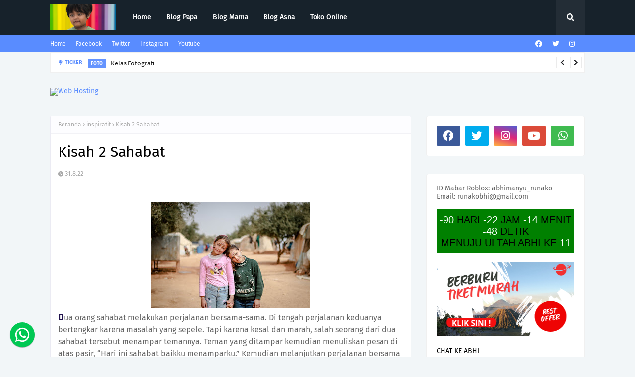

--- FILE ---
content_type: text/html; charset=UTF-8
request_url: http://www.arunako.com/2022/08/kisah-2-sahabat.html
body_size: 71827
content:
<!DOCTYPE html>
<html class='ltr' dir='ltr' xmlns='http://www.w3.org/1999/xhtml' xmlns:b='http://www.google.com/2005/gml/b' xmlns:data='http://www.google.com/2005/gml/data' xmlns:expr='http://www.google.com/2005/gml/expr'>
<head>
<!-- Google tag (gtag.js) -->
<script async='async' src='https://www.googletagmanager.com/gtag/js?id=G-D93P1BQFQE'></script>
<script>
  window.dataLayer = window.dataLayer || [];
  function gtag(){dataLayer.push(arguments);}
  gtag('js', new Date());

  gtag('config', 'G-D93P1BQFQE');
</script>
<meta content='ZySNdZ_EdJoGM7-zJBLe9Jknd25x8eJQL_x4TFsIJec' name='google-site-verification'/>
<!-- Anti Print from masodee.com -->
<style HREF='foo.css' media='print, handheld' type='text/css'>
    * {
    display: none; }
</style>
<!-- End Anti Print -->
<script type='text/javascript'>
if (typeof document.onselectstart!="undefined") {
document.onselectstart=new Function ("return false");
}
else{
document.onmousedown=new Function ("return false");
document.onmouseup=new Function ("return true");
}
</script>
<meta content='width=device-width, initial-scale=1, minimum-scale=1, maximum-scale=1' name='viewport'/>
<title>Kisah 2 Sahabat</title>
<link href='//1.bp.blogspot.com' rel='dns-prefetch'/>
<link href='//2.bp.blogspot.com' rel='dns-prefetch'/>
<link href='//3.bp.blogspot.com' rel='dns-prefetch'/>
<link href='//4.bp.blogspot.com' rel='dns-prefetch'/>
<link href='//www.blogger.com' rel='dns-prefetch'/>
<link href='//dnjs.cloudflare.com' rel='dns-prefetch'/>
<link href='//fonts.gstatic.com' rel='dns-prefetch'/>
<link href='//pagead2.googlesyndication.com' rel='dns-prefetch'/>
<link href='//www.googletagmanager.com' rel='dns-prefetch'/>
<link href='//www.google-analytics.com' rel='dns-prefetch'/>
<link href='//connect.facebook.net' rel='dns-prefetch'/>
<link href='//c.disquscdn.com' rel='dns-prefetch'/>
<link href='//disqus.com' rel='dns-prefetch'/>
<meta content='text/html; charset=UTF-8' http-equiv='Content-Type'/>
<meta content='blogger' name='generator'/>
<link href='http://www.arunako.com/favicon.ico' rel='icon' type='image/x-icon'/>
<meta content='#598cff' name='theme-color'/>
<meta content='#598cff' name='msapplication-navbutton-color'/>
<link href='http://www.arunako.com/2022/08/kisah-2-sahabat.html' rel='canonical'/>
<link rel="alternate" type="application/atom+xml" title="Abhimanyu Runako  - Atom" href="http://www.arunako.com/feeds/posts/default" />
<link rel="alternate" type="application/rss+xml" title="Abhimanyu Runako  - RSS" href="http://www.arunako.com/feeds/posts/default?alt=rss" />
<link rel="service.post" type="application/atom+xml" title="Abhimanyu Runako  - Atom" href="https://www.blogger.com/feeds/5265570940521527336/posts/default" />

<link rel="alternate" type="application/atom+xml" title="Abhimanyu Runako  - Atom" href="http://www.arunako.com/feeds/6416918659023634469/comments/default" />
<meta content='' name='description'/>
<link href='https://blogger.googleusercontent.com/img/b/R29vZ2xl/AVvXsEihJXNSpKxIUOdzK4LeUGSQptn33eMHrOqmOD6o17e0yhNBG-AS_S8AZo4JW6YCWrP3ZMqQtjb07bzfw_2sC57HHTQVQNn89J11aBPCtoNnSwOoxli33YQyEcyRcY4svSXZsSazTKtmlnnEmTJhxU6dPREF7enkOxBdh9ETxd3WSjAe_RPerncFzrjm/s320/pexels-ahmed-akacha-7142493.jpg' rel='image_src'/>
<!-- Metadata for Open Graph protocol. See http://ogp.me/. -->
<meta content='article' property='og:type'/>
<meta content='Kisah 2 Sahabat' property='og:title'/>
<meta content='http://www.arunako.com/2022/08/kisah-2-sahabat.html' property='og:url'/>
<meta content='' property='og:description'/>
<meta content='Abhimanyu Runako ' property='og:site_name'/>
<meta content='https://blogger.googleusercontent.com/img/b/R29vZ2xl/AVvXsEihJXNSpKxIUOdzK4LeUGSQptn33eMHrOqmOD6o17e0yhNBG-AS_S8AZo4JW6YCWrP3ZMqQtjb07bzfw_2sC57HHTQVQNn89J11aBPCtoNnSwOoxli33YQyEcyRcY4svSXZsSazTKtmlnnEmTJhxU6dPREF7enkOxBdh9ETxd3WSjAe_RPerncFzrjm/s320/pexels-ahmed-akacha-7142493.jpg' property='og:image'/>
<meta content='https://blogger.googleusercontent.com/img/b/R29vZ2xl/AVvXsEihJXNSpKxIUOdzK4LeUGSQptn33eMHrOqmOD6o17e0yhNBG-AS_S8AZo4JW6YCWrP3ZMqQtjb07bzfw_2sC57HHTQVQNn89J11aBPCtoNnSwOoxli33YQyEcyRcY4svSXZsSazTKtmlnnEmTJhxU6dPREF7enkOxBdh9ETxd3WSjAe_RPerncFzrjm/s320/pexels-ahmed-akacha-7142493.jpg' name='twitter:image'/>
<meta content='summary_large_image' name='twitter:card'/>
<meta content='Kisah 2 Sahabat' name='twitter:title'/>
<meta content='http://www.arunako.com/2022/08/kisah-2-sahabat.html' name='twitter:domain'/>
<meta content='' name='twitter:description'/>
<link href='https://cdnjs.cloudflare.com/ajax/libs/font-awesome/5.8.2/css/all.min.css' rel='stylesheet'/>
<!-- Template Style CSS -->
<style id='page-skin-1' type='text/css'><!--
/*
-----------------------------------------------
Blogger Template Style
Name:        Generik
License:     Free Version
Version:     2.0
Author:      TemplatesYard
Author Url:  https://www.templatesyard.com/
----------------------------------------------- */
/*-- Google Fonts --*/
@font-face{font-family:'Fira Sans';font-style:italic;font-weight:400;font-display:swap;src:local('Fira Sans Italic'),local(FiraSans-Italic),url(https://fonts.gstatic.com/s/firasans/v10/va9C4kDNxMZdWfMOD5VvkrjEYTLHdQ.woff2) format("woff2");unicode-range:U+0460-052F,U+1C80-1C88,U+20B4,U+2DE0-2DFF,U+A640-A69F,U+FE2E-FE2F}
@font-face{font-family:'Fira Sans';font-style:italic;font-weight:400;font-display:swap;src:local('Fira Sans Italic'),local(FiraSans-Italic),url(https://fonts.gstatic.com/s/firasans/v10/va9C4kDNxMZdWfMOD5VvkrjNYTLHdQ.woff2) format("woff2");unicode-range:U+0400-045F,U+0490-0491,U+04B0-04B1,U+2116}
@font-face{font-family:'Fira Sans';font-style:italic;font-weight:400;font-display:swap;src:local('Fira Sans Italic'),local(FiraSans-Italic),url(https://fonts.gstatic.com/s/firasans/v10/va9C4kDNxMZdWfMOD5VvkrjFYTLHdQ.woff2) format("woff2");unicode-range:U+1F00-1FFF}
@font-face{font-family:'Fira Sans';font-style:italic;font-weight:400;font-display:swap;src:local('Fira Sans Italic'),local(FiraSans-Italic),url(https://fonts.gstatic.com/s/firasans/v10/va9C4kDNxMZdWfMOD5VvkrjKYTLHdQ.woff2) format("woff2");unicode-range:U+0370-03FF}
@font-face{font-family:'Fira Sans';font-style:italic;font-weight:400;font-display:swap;src:local('Fira Sans Italic'),local(FiraSans-Italic),url(https://fonts.gstatic.com/s/firasans/v10/va9C4kDNxMZdWfMOD5VvkrjGYTLHdQ.woff2) format("woff2");unicode-range:U+0102-0103,U+0110-0111,U+0128-0129,U+0168-0169,U+01A0-01A1,U+01AF-01B0,U+1EA0-1EF9,U+20AB}
@font-face{font-family:'Fira Sans';font-style:italic;font-weight:400;font-display:swap;src:local('Fira Sans Italic'),local(FiraSans-Italic),url(https://fonts.gstatic.com/s/firasans/v10/va9C4kDNxMZdWfMOD5VvkrjHYTLHdQ.woff2) format("woff2");unicode-range:U+0100-024F,U+0259,U+1E00-1EFF,U+2020,U+20A0-20AB,U+20AD-20CF,U+2113,U+2C60-2C7F,U+A720-A7FF}
@font-face{font-family:'Fira Sans';font-style:italic;font-weight:400;font-display:swap;src:local('Fira Sans Italic'),local(FiraSans-Italic),url(https://fonts.gstatic.com/s/firasans/v10/va9C4kDNxMZdWfMOD5VvkrjJYTI.woff2) format("woff2");unicode-range:U+0000-00FF,U+0131,U+0152-0153,U+02BB-02BC,U+02C6,U+02DA,U+02DC,U+2000-206F,U+2074,U+20AC,U+2122,U+2191,U+2193,U+2212,U+2215,U+FEFF,U+FFFD}
@font-face{font-family:'Fira Sans';font-style:italic;font-weight:500;font-display:swap;src:local('Fira Sans Medium Italic'),local(FiraSans-MediumItalic),url(https://fonts.gstatic.com/s/firasans/v10/va9f4kDNxMZdWfMOD5VvkrA6Qif1VFn2lg.woff2) format("woff2");unicode-range:U+0460-052F,U+1C80-1C88,U+20B4,U+2DE0-2DFF,U+A640-A69F,U+FE2E-FE2F}
@font-face{font-family:'Fira Sans';font-style:italic;font-weight:500;font-display:swap;src:local('Fira Sans Medium Italic'),local(FiraSans-MediumItalic),url(https://fonts.gstatic.com/s/firasans/v10/va9f4kDNxMZdWfMOD5VvkrA6Qif8VFn2lg.woff2) format("woff2");unicode-range:U+0400-045F,U+0490-0491,U+04B0-04B1,U+2116}
@font-face{font-family:'Fira Sans';font-style:italic;font-weight:500;font-display:swap;src:local('Fira Sans Medium Italic'),local(FiraSans-MediumItalic),url(https://fonts.gstatic.com/s/firasans/v10/va9f4kDNxMZdWfMOD5VvkrA6Qif0VFn2lg.woff2) format("woff2");unicode-range:U+1F00-1FFF}
@font-face{font-family:'Fira Sans';font-style:italic;font-weight:500;font-display:swap;src:local('Fira Sans Medium Italic'),local(FiraSans-MediumItalic),url(https://fonts.gstatic.com/s/firasans/v10/va9f4kDNxMZdWfMOD5VvkrA6Qif7VFn2lg.woff2) format("woff2");unicode-range:U+0370-03FF}
@font-face{font-family:'Fira Sans';font-style:italic;font-weight:500;font-display:swap;src:local('Fira Sans Medium Italic'),local(FiraSans-MediumItalic),url(https://fonts.gstatic.com/s/firasans/v10/va9f4kDNxMZdWfMOD5VvkrA6Qif3VFn2lg.woff2) format("woff2");unicode-range:U+0102-0103,U+0110-0111,U+0128-0129,U+0168-0169,U+01A0-01A1,U+01AF-01B0,U+1EA0-1EF9,U+20AB}
@font-face{font-family:'Fira Sans';font-style:italic;font-weight:500;font-display:swap;src:local('Fira Sans Medium Italic'),local(FiraSans-MediumItalic),url(https://fonts.gstatic.com/s/firasans/v10/va9f4kDNxMZdWfMOD5VvkrA6Qif2VFn2lg.woff2) format("woff2");unicode-range:U+0100-024F,U+0259,U+1E00-1EFF,U+2020,U+20A0-20AB,U+20AD-20CF,U+2113,U+2C60-2C7F,U+A720-A7FF}
@font-face{font-family:'Fira Sans';font-style:italic;font-weight:500;font-display:swap;src:local('Fira Sans Medium Italic'),local(FiraSans-MediumItalic),url(https://fonts.gstatic.com/s/firasans/v10/va9f4kDNxMZdWfMOD5VvkrA6Qif4VFk.woff2) format("woff2");unicode-range:U+0000-00FF,U+0131,U+0152-0153,U+02BB-02BC,U+02C6,U+02DA,U+02DC,U+2000-206F,U+2074,U+20AC,U+2122,U+2191,U+2193,U+2212,U+2215,U+FEFF,U+FFFD}
@font-face{font-family:'Fira Sans';font-style:italic;font-weight:600;font-display:swap;src:local('Fira Sans SemiBold Italic'),local(FiraSans-SemiBoldItalic),url(https://fonts.gstatic.com/s/firasans/v10/va9f4kDNxMZdWfMOD5VvkrAWRSf1VFn2lg.woff2) format("woff2");unicode-range:U+0460-052F,U+1C80-1C88,U+20B4,U+2DE0-2DFF,U+A640-A69F,U+FE2E-FE2F}
@font-face{font-family:'Fira Sans';font-style:italic;font-weight:600;font-display:swap;src:local('Fira Sans SemiBold Italic'),local(FiraSans-SemiBoldItalic),url(https://fonts.gstatic.com/s/firasans/v10/va9f4kDNxMZdWfMOD5VvkrAWRSf8VFn2lg.woff2) format("woff2");unicode-range:U+0400-045F,U+0490-0491,U+04B0-04B1,U+2116}
@font-face{font-family:'Fira Sans';font-style:italic;font-weight:600;font-display:swap;src:local('Fira Sans SemiBold Italic'),local(FiraSans-SemiBoldItalic),url(https://fonts.gstatic.com/s/firasans/v10/va9f4kDNxMZdWfMOD5VvkrAWRSf0VFn2lg.woff2) format("woff2");unicode-range:U+1F00-1FFF}
@font-face{font-family:'Fira Sans';font-style:italic;font-weight:600;font-display:swap;src:local('Fira Sans SemiBold Italic'),local(FiraSans-SemiBoldItalic),url(https://fonts.gstatic.com/s/firasans/v10/va9f4kDNxMZdWfMOD5VvkrAWRSf7VFn2lg.woff2) format("woff2");unicode-range:U+0370-03FF}
@font-face{font-family:'Fira Sans';font-style:italic;font-weight:600;font-display:swap;src:local('Fira Sans SemiBold Italic'),local(FiraSans-SemiBoldItalic),url(https://fonts.gstatic.com/s/firasans/v10/va9f4kDNxMZdWfMOD5VvkrAWRSf3VFn2lg.woff2) format("woff2");unicode-range:U+0102-0103,U+0110-0111,U+0128-0129,U+0168-0169,U+01A0-01A1,U+01AF-01B0,U+1EA0-1EF9,U+20AB}
@font-face{font-family:'Fira Sans';font-style:italic;font-weight:600;font-display:swap;src:local('Fira Sans SemiBold Italic'),local(FiraSans-SemiBoldItalic),url(https://fonts.gstatic.com/s/firasans/v10/va9f4kDNxMZdWfMOD5VvkrAWRSf2VFn2lg.woff2) format("woff2");unicode-range:U+0100-024F,U+0259,U+1E00-1EFF,U+2020,U+20A0-20AB,U+20AD-20CF,U+2113,U+2C60-2C7F,U+A720-A7FF}
@font-face{font-family:'Fira Sans';font-style:italic;font-weight:600;font-display:swap;src:local('Fira Sans SemiBold Italic'),local(FiraSans-SemiBoldItalic),url(https://fonts.gstatic.com/s/firasans/v10/va9f4kDNxMZdWfMOD5VvkrAWRSf4VFk.woff2) format("woff2");unicode-range:U+0000-00FF,U+0131,U+0152-0153,U+02BB-02BC,U+02C6,U+02DA,U+02DC,U+2000-206F,U+2074,U+20AC,U+2122,U+2191,U+2193,U+2212,U+2215,U+FEFF,U+FFFD}
@font-face{font-family:'Fira Sans';font-style:italic;font-weight:700;font-display:swap;src:local('Fira Sans Bold Italic'),local(FiraSans-BoldItalic),url(https://fonts.gstatic.com/s/firasans/v10/va9f4kDNxMZdWfMOD5VvkrByRCf1VFn2lg.woff2) format("woff2");unicode-range:U+0460-052F,U+1C80-1C88,U+20B4,U+2DE0-2DFF,U+A640-A69F,U+FE2E-FE2F}
@font-face{font-family:'Fira Sans';font-style:italic;font-weight:700;font-display:swap;src:local('Fira Sans Bold Italic'),local(FiraSans-BoldItalic),url(https://fonts.gstatic.com/s/firasans/v10/va9f4kDNxMZdWfMOD5VvkrByRCf8VFn2lg.woff2) format("woff2");unicode-range:U+0400-045F,U+0490-0491,U+04B0-04B1,U+2116}
@font-face{font-family:'Fira Sans';font-style:italic;font-weight:700;font-display:swap;src:local('Fira Sans Bold Italic'),local(FiraSans-BoldItalic),url(https://fonts.gstatic.com/s/firasans/v10/va9f4kDNxMZdWfMOD5VvkrByRCf0VFn2lg.woff2) format("woff2");unicode-range:U+1F00-1FFF}
@font-face{font-family:'Fira Sans';font-style:italic;font-weight:700;font-display:swap;src:local('Fira Sans Bold Italic'),local(FiraSans-BoldItalic),url(https://fonts.gstatic.com/s/firasans/v10/va9f4kDNxMZdWfMOD5VvkrByRCf7VFn2lg.woff2) format("woff2");unicode-range:U+0370-03FF}
@font-face{font-family:'Fira Sans';font-style:italic;font-weight:700;font-display:swap;src:local('Fira Sans Bold Italic'),local(FiraSans-BoldItalic),url(https://fonts.gstatic.com/s/firasans/v10/va9f4kDNxMZdWfMOD5VvkrByRCf3VFn2lg.woff2) format("woff2");unicode-range:U+0102-0103,U+0110-0111,U+0128-0129,U+0168-0169,U+01A0-01A1,U+01AF-01B0,U+1EA0-1EF9,U+20AB}
@font-face{font-family:'Fira Sans';font-style:italic;font-weight:700;font-display:swap;src:local('Fira Sans Bold Italic'),local(FiraSans-BoldItalic),url(https://fonts.gstatic.com/s/firasans/v10/va9f4kDNxMZdWfMOD5VvkrByRCf2VFn2lg.woff2) format("woff2");unicode-range:U+0100-024F,U+0259,U+1E00-1EFF,U+2020,U+20A0-20AB,U+20AD-20CF,U+2113,U+2C60-2C7F,U+A720-A7FF}
@font-face{font-family:'Fira Sans';font-style:italic;font-weight:700;font-display:swap;src:local('Fira Sans Bold Italic'),local(FiraSans-BoldItalic),url(https://fonts.gstatic.com/s/firasans/v10/va9f4kDNxMZdWfMOD5VvkrByRCf4VFk.woff2) format("woff2");unicode-range:U+0000-00FF,U+0131,U+0152-0153,U+02BB-02BC,U+02C6,U+02DA,U+02DC,U+2000-206F,U+2074,U+20AC,U+2122,U+2191,U+2193,U+2212,U+2215,U+FEFF,U+FFFD}
@font-face{font-family:'Fira Sans';font-style:normal;font-weight:400;font-display:swap;src:local('Fira Sans Regular'),local(FiraSans-Regular),url(https://fonts.gstatic.com/s/firasans/v10/va9E4kDNxMZdWfMOD5VvmojLeTY.woff2) format("woff2");unicode-range:U+0460-052F,U+1C80-1C88,U+20B4,U+2DE0-2DFF,U+A640-A69F,U+FE2E-FE2F}
@font-face{font-family:'Fira Sans';font-style:normal;font-weight:400;font-display:swap;src:local('Fira Sans Regular'),local(FiraSans-Regular),url(https://fonts.gstatic.com/s/firasans/v10/va9E4kDNxMZdWfMOD5Vvk4jLeTY.woff2) format("woff2");unicode-range:U+0400-045F,U+0490-0491,U+04B0-04B1,U+2116}
@font-face{font-family:'Fira Sans';font-style:normal;font-weight:400;font-display:swap;src:local('Fira Sans Regular'),local(FiraSans-Regular),url(https://fonts.gstatic.com/s/firasans/v10/va9E4kDNxMZdWfMOD5Vvm4jLeTY.woff2) format("woff2");unicode-range:U+1F00-1FFF}
@font-face{font-family:'Fira Sans';font-style:normal;font-weight:400;font-display:swap;src:local('Fira Sans Regular'),local(FiraSans-Regular),url(https://fonts.gstatic.com/s/firasans/v10/va9E4kDNxMZdWfMOD5VvlIjLeTY.woff2) format("woff2");unicode-range:U+0370-03FF}
@font-face{font-family:'Fira Sans';font-style:normal;font-weight:400;font-display:swap;src:local('Fira Sans Regular'),local(FiraSans-Regular),url(https://fonts.gstatic.com/s/firasans/v10/va9E4kDNxMZdWfMOD5VvmIjLeTY.woff2) format("woff2");unicode-range:U+0102-0103,U+0110-0111,U+0128-0129,U+0168-0169,U+01A0-01A1,U+01AF-01B0,U+1EA0-1EF9,U+20AB}
@font-face{font-family:'Fira Sans';font-style:normal;font-weight:400;font-display:swap;src:local('Fira Sans Regular'),local(FiraSans-Regular),url(https://fonts.gstatic.com/s/firasans/v10/va9E4kDNxMZdWfMOD5VvmYjLeTY.woff2) format("woff2");unicode-range:U+0100-024F,U+0259,U+1E00-1EFF,U+2020,U+20A0-20AB,U+20AD-20CF,U+2113,U+2C60-2C7F,U+A720-A7FF}
@font-face{font-family:'Fira Sans';font-style:normal;font-weight:400;font-display:swap;src:local('Fira Sans Regular'),local(FiraSans-Regular),url(https://fonts.gstatic.com/s/firasans/v10/va9E4kDNxMZdWfMOD5Vvl4jL.woff2) format("woff2");unicode-range:U+0000-00FF,U+0131,U+0152-0153,U+02BB-02BC,U+02C6,U+02DA,U+02DC,U+2000-206F,U+2074,U+20AC,U+2122,U+2191,U+2193,U+2212,U+2215,U+FEFF,U+FFFD}
@font-face{font-family:'Fira Sans';font-style:normal;font-weight:500;font-display:swap;src:local('Fira Sans Medium'),local(FiraSans-Medium),url(https://fonts.gstatic.com/s/firasans/v10/va9B4kDNxMZdWfMOD5VnZKveSxf6TF0.woff2) format("woff2");unicode-range:U+0460-052F,U+1C80-1C88,U+20B4,U+2DE0-2DFF,U+A640-A69F,U+FE2E-FE2F}
@font-face{font-family:'Fira Sans';font-style:normal;font-weight:500;font-display:swap;src:local('Fira Sans Medium'),local(FiraSans-Medium),url(https://fonts.gstatic.com/s/firasans/v10/va9B4kDNxMZdWfMOD5VnZKveQhf6TF0.woff2) format("woff2");unicode-range:U+0400-045F,U+0490-0491,U+04B0-04B1,U+2116}
@font-face{font-family:'Fira Sans';font-style:normal;font-weight:500;font-display:swap;src:local('Fira Sans Medium'),local(FiraSans-Medium),url(https://fonts.gstatic.com/s/firasans/v10/va9B4kDNxMZdWfMOD5VnZKveShf6TF0.woff2) format("woff2");unicode-range:U+1F00-1FFF}
@font-face{font-family:'Fira Sans';font-style:normal;font-weight:500;font-display:swap;src:local('Fira Sans Medium'),local(FiraSans-Medium),url(https://fonts.gstatic.com/s/firasans/v10/va9B4kDNxMZdWfMOD5VnZKveRRf6TF0.woff2) format("woff2");unicode-range:U+0370-03FF}
@font-face{font-family:'Fira Sans';font-style:normal;font-weight:500;font-display:swap;src:local('Fira Sans Medium'),local(FiraSans-Medium),url(https://fonts.gstatic.com/s/firasans/v10/va9B4kDNxMZdWfMOD5VnZKveSRf6TF0.woff2) format("woff2");unicode-range:U+0102-0103,U+0110-0111,U+0128-0129,U+0168-0169,U+01A0-01A1,U+01AF-01B0,U+1EA0-1EF9,U+20AB}
@font-face{font-family:'Fira Sans';font-style:normal;font-weight:500;font-display:swap;src:local('Fira Sans Medium'),local(FiraSans-Medium),url(https://fonts.gstatic.com/s/firasans/v10/va9B4kDNxMZdWfMOD5VnZKveSBf6TF0.woff2) format("woff2");unicode-range:U+0100-024F,U+0259,U+1E00-1EFF,U+2020,U+20A0-20AB,U+20AD-20CF,U+2113,U+2C60-2C7F,U+A720-A7FF}
@font-face{font-family:'Fira Sans';font-style:normal;font-weight:500;font-display:swap;src:local('Fira Sans Medium'),local(FiraSans-Medium),url(https://fonts.gstatic.com/s/firasans/v10/va9B4kDNxMZdWfMOD5VnZKveRhf6.woff2) format("woff2");unicode-range:U+0000-00FF,U+0131,U+0152-0153,U+02BB-02BC,U+02C6,U+02DA,U+02DC,U+2000-206F,U+2074,U+20AC,U+2122,U+2191,U+2193,U+2212,U+2215,U+FEFF,U+FFFD}
@font-face{font-family:'Fira Sans';font-style:normal;font-weight:600;font-display:swap;src:local('Fira Sans SemiBold'),local(FiraSans-SemiBold),url(https://fonts.gstatic.com/s/firasans/v10/va9B4kDNxMZdWfMOD5VnSKzeSxf6TF0.woff2) format("woff2");unicode-range:U+0460-052F,U+1C80-1C88,U+20B4,U+2DE0-2DFF,U+A640-A69F,U+FE2E-FE2F}
@font-face{font-family:'Fira Sans';font-style:normal;font-weight:600;font-display:swap;src:local('Fira Sans SemiBold'),local(FiraSans-SemiBold),url(https://fonts.gstatic.com/s/firasans/v10/va9B4kDNxMZdWfMOD5VnSKzeQhf6TF0.woff2) format("woff2");unicode-range:U+0400-045F,U+0490-0491,U+04B0-04B1,U+2116}
@font-face{font-family:'Fira Sans';font-style:normal;font-weight:600;font-display:swap;src:local('Fira Sans SemiBold'),local(FiraSans-SemiBold),url(https://fonts.gstatic.com/s/firasans/v10/va9B4kDNxMZdWfMOD5VnSKzeShf6TF0.woff2) format("woff2");unicode-range:U+1F00-1FFF}
@font-face{font-family:'Fira Sans';font-style:normal;font-weight:600;font-display:swap;src:local('Fira Sans SemiBold'),local(FiraSans-SemiBold),url(https://fonts.gstatic.com/s/firasans/v10/va9B4kDNxMZdWfMOD5VnSKzeRRf6TF0.woff2) format("woff2");unicode-range:U+0370-03FF}
@font-face{font-family:'Fira Sans';font-style:normal;font-weight:600;font-display:swap;src:local('Fira Sans SemiBold'),local(FiraSans-SemiBold),url(https://fonts.gstatic.com/s/firasans/v10/va9B4kDNxMZdWfMOD5VnSKzeSRf6TF0.woff2) format("woff2");unicode-range:U+0102-0103,U+0110-0111,U+0128-0129,U+0168-0169,U+01A0-01A1,U+01AF-01B0,U+1EA0-1EF9,U+20AB}
@font-face{font-family:'Fira Sans';font-style:normal;font-weight:600;font-display:swap;src:local('Fira Sans SemiBold'),local(FiraSans-SemiBold),url(https://fonts.gstatic.com/s/firasans/v10/va9B4kDNxMZdWfMOD5VnSKzeSBf6TF0.woff2) format("woff2");unicode-range:U+0100-024F,U+0259,U+1E00-1EFF,U+2020,U+20A0-20AB,U+20AD-20CF,U+2113,U+2C60-2C7F,U+A720-A7FF}
@font-face{font-family:'Fira Sans';font-style:normal;font-weight:600;font-display:swap;src:local('Fira Sans SemiBold'),local(FiraSans-SemiBold),url(https://fonts.gstatic.com/s/firasans/v10/va9B4kDNxMZdWfMOD5VnSKzeRhf6.woff2) format("woff2");unicode-range:U+0000-00FF,U+0131,U+0152-0153,U+02BB-02BC,U+02C6,U+02DA,U+02DC,U+2000-206F,U+2074,U+20AC,U+2122,U+2191,U+2193,U+2212,U+2215,U+FEFF,U+FFFD}
@font-face{font-family:'Fira Sans';font-style:normal;font-weight:700;font-display:swap;src:local('Fira Sans Bold'),local(FiraSans-Bold),url(https://fonts.gstatic.com/s/firasans/v10/va9B4kDNxMZdWfMOD5VnLK3eSxf6TF0.woff2) format("woff2");unicode-range:U+0460-052F,U+1C80-1C88,U+20B4,U+2DE0-2DFF,U+A640-A69F,U+FE2E-FE2F}
@font-face{font-family:'Fira Sans';font-style:normal;font-weight:700;font-display:swap;src:local('Fira Sans Bold'),local(FiraSans-Bold),url(https://fonts.gstatic.com/s/firasans/v10/va9B4kDNxMZdWfMOD5VnLK3eQhf6TF0.woff2) format("woff2");unicode-range:U+0400-045F,U+0490-0491,U+04B0-04B1,U+2116}
@font-face{font-family:'Fira Sans';font-style:normal;font-weight:700;font-display:swap;src:local('Fira Sans Bold'),local(FiraSans-Bold),url(https://fonts.gstatic.com/s/firasans/v10/va9B4kDNxMZdWfMOD5VnLK3eShf6TF0.woff2) format("woff2");unicode-range:U+1F00-1FFF}
@font-face{font-family:'Fira Sans';font-style:normal;font-weight:700;font-display:swap;src:local('Fira Sans Bold'),local(FiraSans-Bold),url(https://fonts.gstatic.com/s/firasans/v10/va9B4kDNxMZdWfMOD5VnLK3eRRf6TF0.woff2) format("woff2");unicode-range:U+0370-03FF}
@font-face{font-family:'Fira Sans';font-style:normal;font-weight:700;font-display:swap;src:local('Fira Sans Bold'),local(FiraSans-Bold),url(https://fonts.gstatic.com/s/firasans/v10/va9B4kDNxMZdWfMOD5VnLK3eSRf6TF0.woff2) format("woff2");unicode-range:U+0102-0103,U+0110-0111,U+0128-0129,U+0168-0169,U+01A0-01A1,U+01AF-01B0,U+1EA0-1EF9,U+20AB}
@font-face{font-family:'Fira Sans';font-style:normal;font-weight:700;font-display:swap;src:local('Fira Sans Bold'),local(FiraSans-Bold),url(https://fonts.gstatic.com/s/firasans/v10/va9B4kDNxMZdWfMOD5VnLK3eSBf6TF0.woff2) format("woff2");unicode-range:U+0100-024F,U+0259,U+1E00-1EFF,U+2020,U+20A0-20AB,U+20AD-20CF,U+2113,U+2C60-2C7F,U+A720-A7FF}
@font-face{font-family:'Fira Sans';font-style:normal;font-weight:700;font-display:swap;src:local('Fira Sans Bold'),local(FiraSans-Bold),url(https://fonts.gstatic.com/s/firasans/v10/va9B4kDNxMZdWfMOD5VnLK3eRhf6.woff2) format("woff2");unicode-range:U+0000-00FF,U+0131,U+0152-0153,U+02BB-02BC,U+02C6,U+02DA,U+02DC,U+2000-206F,U+2074,U+20AC,U+2122,U+2191,U+2193,U+2212,U+2215,U+FEFF,U+FFFD}
/*-- Reset CSS --*/
.CSS_LIGHTBOX{z-index:999999!important}.CSS_LIGHTBOX_ATTRIBUTION_INDEX_CONTAINER .CSS_HCONT_CHILDREN_HOLDER > .CSS_LAYOUT_COMPONENT.CSS_HCONT_CHILD:first-child > .CSS_LAYOUT_COMPONENT{opacity:0}a,abbr,acronym,address,applet,b,big,blockquote,body,caption,center,cite,code,dd,del,dfn,div,dl,dt,em,fieldset,font,form,h1,h2,h3,h4,h5,h6,html,i,iframe,img,ins,kbd,label,legend,li,object,p,pre,q,s,samp,small,span,strike,strong,sub,sup,table,tbody,td,tfoot,th,thead,tr,tt,u,ul,var{
padding:0;
border:0;
outline:0;
vertical-align:baseline;
background:0 0;
text-decoration:none
}
#google_translate_element { clear: both; }.thread-expanded .thread-count a { display: none; }.comments .continue { display: none!important; }
form,textarea,input,button{
-webkit-appearance:none;
-moz-appearance:none;
appearance:none;
border-radius:0
}
dl,ul{
list-style-position:inside;
font-weight:400;
list-style:none
}
ul li{
list-style:none
}
caption,th{
text-align:center
}
img{
border:none;
position:relative
}
a,a:visited{
text-decoration:none
}
.clearfix{
clear:both
}
.section,.widget,.widget ul{
margin:0;
padding:0
}
a{
color:#598cff
}
/* visited link */
a:visited {
color: red;
}
/* selected link */
a:active {
color: blue;
}
a img{
border:0
}
abbr{
text-decoration:none
}
.CSS_LIGHTBOX{
z-index:999999!important
}
.separator a{
clear:none!important;
float:none!important;
margin-left:0!important;
margin-right:0!important
}
#navbar-iframe,.widget-item-control,a.quickedit,.home-link,.feed-links{
display:none!important
}
.center{
display:table;
margin:0 auto;
position:relative
}
.widget > h2,.widget > h3{
display:none
}
/*-- Body Content CSS --*/
body{
background:#f2f6f8 url() repeat fixed top left;
background-color:#f2f6f8;
font-family:'Fira Sans',Arial,sans-serif;
font-size:14px;
font-weight:400;
color:#656565;
word-wrap:break-word;
margin:0;
padding:0
}
h1,h2,h3,h4,h5,h6{
}
#outer-wrapper{
margin:0 auto;
background: #f2f6f8;
box-shadow:0 0 5px rgba(0,0,0,.1)
}
.row{
width:1078px
}
#content-wrapper{
margin:40px auto 30px;
}
#content-wrapper > .container{
margin:0
}
#main-wrapper{
float:left;
overflow:hidden;
width:calc(100% - (320px + 30px));
box-sizing:border-box;
word-wrap:break-word;
padding:0;
margin:0
}
#sidebar-wrapper{
float:right;
overflow:hidden;
width:320px;
box-sizing:border-box;
word-wrap:break-word;
padding:0
}
.post-image-wrap{
position:relative;
display:block
}
.post-image-link,.about-author .avatar-container,.comments .avatar-image-container{
background-color:rgba(155,155,155,0.07);
color:transparent!important
}
.index-post .post-thumb {
}
.post-thumb{
display:block;
position:relative;
width:100%;
height:100%;
object-fit:cover;
object-position: top;
z-index:1;
opacity: 0;
transition:opacity .17s ease,transform .35s ease
}
.post-thumb.lazy-yard {
opacity: 1;
}
.post-image-link:hover .post-thumb,.post-image-wrap:hover .post-image-link .post-thumb,.hot-item-inner:hover .post-image-link .post-thumb{
transform: scale(1.05);
}
.post-image-link:hover .post-thumb,.post-image-wrap:hover .post-image-link .post-thumb{
opacity:.9
}
.item-post .post-body img{
max-width:100%;
opacity: 0;
transition: opacity .17s ease,transform .35s ease;
}
.item-post .post-body img.lazy-yard{
opacity: 1;
}
.post-title a{
display:block
}
#top-bar{
width:100%;
height:34px;
background-color: #598cff;
overflow:hidden;
margin:0
}
#top-bar .container{
margin:0 auto
}
.top-bar-nav{
position:relative;
float:left;
display:block
}
.top-bar-nav .widget > .widget-title{
display:none
}
.top-bar-nav ul li{
float:left
}
.top-bar-nav ul li > a{
height:34px;
display:block;
color:#fff;
font-size:12px;
font-weight:400;
line-height:34px;
margin:0 10px 0 0;
padding:0 5px;
transition:color .17s
}
.top-bar-nav ul li:first-child > a{
padding:0 5px 0 0
}
.top-bar-nav ul > li:hover > a{
color:#1f2024
}
.top-bar-social{
position:relative;
float:right;
display:block
}
.top-bar-social .widget > .widget-title{
display:none
}
.top-bar-social ul > li{
float:left;
display:inline-block
}
.top-bar-social ul > li > a{
display:block;
color:#fff;
text-decoration:none;
font-size:14px;
text-align:center;
line-height:34px;
padding:0 5px;
margin:0 0 0 10px;
transition:color .17s
}
.top-bar-social ul > li.facebook > a {
margin: 0;
}
.top-bar-social ul > li:last-child > a{
padding:0 0 0 5px
}
.top-bar-social ul > li:hover > a{
color:#1f2024
}
.social a:before{
display:inline-block;
font-family:'Font Awesome 5 Brands';
font-style:normal;
font-weight:400
}
.social .facebook a:before{
content:"\f09a"
}
.social .twitter a:before{
content:"\f099"
}
.social .gplus a:before{
content:"\f0d5"
}
.social .rss a:before{
content:"\f09e";
font-family:'Font Awesome 5 Free';
font-weight:900
}
.social .youtube a:before{
content:"\f167"
}
.social .skype a:before{
content:"\f17e"
}
.social .stumbleupon a:before{
content:"\f1a4"
}
.social .tumblr a:before{
content:"\f173"
}
.social .vk a:before{
content:"\f189"
}
.social .stack-overflow a:before{
content:"\f16c"
}
.social .github a:before{
content:"\f09b"
}
.social .linkedin a:before{
content:"\f0e1"
}
.social .dribbble a:before{
content:"\f17d"
}
.social .soundcloud a:before{
content:"\f1be"
}
.social .behance a:before{
content:"\f1b4"
}
.social .digg a:before{
content:"\f1a6"
}
.social .instagram a:before{
content:"\f16d"
}
.social .pinterest a:before{
content:"\f0d2"
}
.social .twitch a:before{
content:"\f1e8"
}
.social .delicious a:before{
content:"\f1a5"
}
.social .codepen a:before{
content:"\f1cb"
}
.social .reddit a:before{
content:"\f1a1"
}
.social .whatsapp a:before{
content:"\f232"
}
.social .snapchat a:before{
content:"\f2ac"
}
.social .email a:before{
content:"\f0e0";
font-family: 'Font Awesome 5 Free';
font-weight: 400;
}
.social .external-link a:before{
content:"\f35d"
}
.social-color .facebook a{
background-color:#3b5999
}
.social-color .twitter a{
background-color:#00acee
}
.social-color .gplus a{
background-color:#db4a39
}
.social-color .youtube a{
background-color:#db4a39
}
.social-color .instagram a{
background:linear-gradient(15deg,#ffb13d,#dd277b,#4d5ed4)
}
.social-color .pinterest a{
background-color:#ca2127
}
.social-color .dribbble a{
background-color:#ea4c89
}
.social-color .linkedin a{
background-color:#0077b5
}
.social-color .tumblr a{
background-color:#365069
}
.social-color .twitch a{
background-color:#6441a5
}
.social-color .rss a{
background-color:#ffc200
}
.social-color .skype a{
background-color:#00aff0
}
.social-color .stumbleupon a{
background-color:#eb4823
}
.social-color .vk a{
background-color:#4a76a8
}
.social-color .stack-overflow a{
background-color:#f48024
}
.social-color .github a{
background-color:#24292e
}
.social-color .soundcloud a{
background:linear-gradient(#ff7400,#ff3400)
}
.social-color .behance a{
background-color:#191919
}
.social-color .digg a{
background-color:#1b1a19
}
.social-color .delicious a{
background-color:#0076e8
}
.social-color .codepen a{
background-color:#000
}
.social-color .reddit a{
background-color:#ff4500
}
.social-color .whatsapp a{
background-color:#3fbb50
}
.social-color .snapchat a{
background-color:#ffe700
}
.social-color .email a{
background-color:#888
}
.social-color .external-link a{
background-color:#1f2024
}
.social-text .facebook a:after{
content:"Facebook"
}
.social-text .twitter a:after{
content:"Twitter"
}
.social-text .gplus a:after{
content:"Google Plus"
}
.social-text .rss a:after{
content:"Rss"
}
.social-text .youtube a:after{
content:"YouTube"
}
.social-text .skype a:after{
content:"Skype"
}
.social-text .stumbleupon a:after{
content:"StumbleUpon"
}
.social-text .tumblr a:after{
content:"Tumblr"
}
.social-text .vk a:after{
content:"VKontakte"
}
.social-text .stack-overflow a:after{
content:"Stack Overflow"
}
.social-text .github a:after{
content:"Github"
}
.social-text .linkedin a:after{
content:"LinkedIn"
}
.social-text .dribbble a:after{
content:"Dribbble"
}
.social-text .soundcloud a:after{
content:"SoundCloud"
}
.social-text .behance a:after{
content:"Behance"
}
.social-text .digg a:after{
content:"Digg"
}
.social-text .instagram a:after{
content:"Instagram"
}
.social-text .pinterest a:after{
content:"Pinterest"
}
.social-text .twitch a:after{
content:"Twitch"
}
.social-text .delicious a:after{
content:"Delicious"
}
.social-text .codepen a:after{
content:"CodePen"
}
.social-text .flipboard a:after{
content:"Flipboard"
}
.social-text .reddit a:after{
content:"Reddit"
}
.social-text .whatsapp a:after{
content:"Whatsapp"
}
.social-text .messenger a:after{
content:"Messenger"
}
.social-text .snapchat a:after{
content:"Snapchat"
}
.social-text .email a:after{
content:"Email"
}
.social-text .external-link a:after{
content:"WebSite"
}
#header-wrap{
position:relative;
width:100%;
height:70px;
background-color: #17222B;
border-bottom:1px solid rgba(155,155,155,0.15);
z-index:1010;
}
#header-wrap .container{
position:relative;
margin:0 auto
}
.header-logo{
float:left;
margin:0 20px 0 0
}
.main-logo{
position:relative;
float:left;
width:auto;
max-width:250px;
max-height:52px;
margin:0;
padding:9px 0
}
.main-logo .header-image-wrapper{
display:block
}
.main-logo img{
max-width:100%;
max-height:52px;
margin:0
}
.main-logo h1, .main-logo h1 a{
color:#1f2024;
font-size:20px;
line-height:52px;
margin:0
}
.main-logo p{
font-size:12px;
margin:5px 0 0;
display:none;
}
.header-menu{
float:left;
}
#main-menu .widget,#main-menu .widget > h3{
display:none
}
#main-menu .show-menu{
display:block
}
#main-menu{
position:static;
height:70px;
z-index:15
}
#main-menu ul > li{
float:left;
position:relative;
margin:0;
padding:0;
transition:background .17s ease
}
#main-menu ul > li > a{
position:relative;
color:#ffffff;
font-size:14px;
font-weight:500;
line-height:70px;
display:inline-block;
text-decoration:none;
margin:0;
padding:0 15px;
transition:color .17s ease
}
#main-menu ul#main-menu-nav > li:hover{
background-color:rgba(255,255,255,0.05)
}
#main-menu ul#main-menu-nav > li:hover > a{
color:#ffffff
}
#main-menu ul > li > ul{
position:absolute;
float:left;
left:0;
top:70px;
width:180px;
background-color:#ffffff;
z-index:99999;
margin-top:0;
padding:0;
border:1px solid rgba(155,155,155,0.15);
box-shadow:0 2px 2px rgba(0,0,0,0.2);
visibility:hidden;
opacity:0
}
#main-menu ul > li > ul > li > ul{
position:absolute;
float:left;
top:0;
left:100%;
margin:-1px 0 0
}
#main-menu ul > li > ul > li{
display:block;
float:none;
position:relative;
background-color:rgba(255,255,255,0.03);
border-bottom:1px solid rgba(155,155,155,0.15);
transition:background .17s ease
}
#main-menu ul > li > ul > li a{
display:block;
height:36px;
font-size:13px;
color:#1f2024;
font-weight:500;
line-height:36px;
box-sizing:border-box;
margin:0;
padding:0 15px;
transition:color .17s ease
}
#main-menu ul > li > ul > li:last-child{
border-bottom:0
}
#main-menu ul > li.has-sub > a:after{
content:'\f078';
float:right;
font-family:'Font Awesome 5 Free';
font-size:12px;
font-weight:900;
margin:0 0 0 6px
}
#main-menu ul > li > ul > li.has-sub > a:after{
content:'\f054';
float:right;
margin:0
}
#main-menu ul > li > ul > li a:hover{
color:#598cff
}
#main-menu ul > li:hover > ul,#main-menu ul > li > ul > li:hover > ul{
visibility:visible;
opacity:1
}
#main-menu ul ul{
transition:all .17s ease
}
#main-menu .mega-menu{
position:static!important
}
#main-menu .mega-menu > ul{
width:100%;
box-sizing:border-box;
padding:20px 10px
}
#main-menu .mega-menu > ul.mega-menu-inner{
overflow:hidden
}
#main-menu ul > li:hover > ul,#main-menu ul > li > ul > li:hover > ul{
visibility:visible;
opacity:1
}
#main-menu ul ul{
transition:all .25s ease
}
.mega-menu-inner .mega-item{
float:left;
width:20%;
box-sizing:border-box;
padding:0 10px
}
.mega-menu-inner .mega-content{
position:relative;
width:100%;
overflow:hidden;
padding:0
}
.mega-content .post-image-wrap{
width:100%;
height:120px
}
.mega-content .post-image-link{
width:100%;
height:100%;
z-index:1;
display:block;
position:relative;
overflow:hidden;
padding:0
}
.mega-content .post-title{
position:relative;
font-size:13px;
font-weight:600;
line-height:1.5em;
margin:7px 0 5px;
padding:0
}
.mega-content .post-title a{
display:block;
color:#000000;
transition:color .17s
}
.mega-content .post-title a:hover{
color:#598cff
}
.mega-content .post-meta{
font-size:11px
}
.no-posts{
float:left;
width:100%;
height:100px;
line-height:100px;
text-align:center
}
.mega-menu .no-posts{
line-height:60px;
color:#000000
}
.show-search,.hide-search{
position:absolute;
top:0;
right:0;
display:block;
width:58px;
height:70px;
background-color:rgba(255,255,255,0.05);
line-height:70px;
z-index:20;
color:#ffffff;
font-size:16px;
font-weight:400;
text-align:center;
cursor:pointer;
transition:color .17s ease
}
.show-search:hover,.hide-search:hover{
color:#ffffff
}
.show-search:before{
content:"\f002";
font-family:'Font Awesome 5 Free';
font-weight: 900;
}
.hide-search:before{
content:"\f00d";
font-family:'Font Awesome 5 Free';
font-weight: 900;
}
#nav-search{
display:none;
position:absolute;
left:0;
top:0;
width:100%;
height:70px;
z-index:99;
background-color:#17222B;
box-sizing:border-box;
padding:0
}
#nav-search .search-form{
width:100%;
height:70px;
background-color:rgba(0,0,0,0);
line-height:70px;
overflow:hidden;
padding:0
}
#nav-search .search-input{
width:100%;
height:70px;
font-family:inherit;
color:#ffffff;
margin:0;
padding:0 58px 0 10px;
background-color:rgba(0,0,0,0);
font-size:13px;
font-weight:400;
box-sizing:border-box;
border:0
}
#nav-search .search-input:focus{
color:#ffffff;
outline:none
}
.mobile-menu-toggle{
display:none;
position:absolute;
top:0;
left:0;
width:58px;
height:70px;
line-height:70px;
background-color:rgba(255,255,255,0.05);
z-index:20;
color:#ffffff;
font-size:17px;
font-weight:400;
text-align:center;
cursor:pointer;
transition:color .17s ease
}
.mobile-menu-toggle:hover{
color:#ffffff
}
.mobile-menu-toggle:before{
content:"\f0c9";
font-family:'Font Awesome 5 Free';
font-weight:900;
}
.nav-active .mobile-menu-toggle:before{
content:"\f00d";
font-family:'Font Awesome 5 Free';
font-weight:900;
}
.overlay{
display:none;
position:fixed;
top:0;
left:0;
right:0;
bottom:0;
z-index:990;
background:rgba(255,255,255,0.8)
}
.mobile-menu-wrap{
display:none;
position:absolute;
top:70px;
left:0;
width:100%;
background-color:#ffffff;
box-sizing:border-box;
visibility:hidden;
z-index:1000;
opacity:0;
transition:all .17s ease
}
.nav-active .mobile-menu-wrap{
visibility:visible;
opacity:1
}
.mobile-menu{
position:relative;
overflow:hidden;
padding:20px;
border-top:1px solid rgba(255,255,255,0.03)
}
.mobile-menu > ul{
margin:0
}
.mobile-menu .m-sub{
display:none;
padding:0
}
.mobile-menu ul li{
position:relative;
display:block;
overflow:hidden;
float:left;
width:100%;
font-size:14px;
line-height:38px
}
.mobile-menu > ul > li{
font-weight:500;
}
.mobile-menu > ul li ul{
overflow:hidden
}
.mobile-menu ul li a{
color:#1f2024;
padding:0;
display:block;
transition:all .17s ease
}
.mobile-menu ul li.has-sub .submenu-toggle{
position:absolute;
top:0;
right:0;
color:#1f2024;
cursor:pointer
}
.mobile-menu ul li.has-sub .submenu-toggle:after{
content:'\f105';
font-family:'Font Awesome 5 Free';
font-weight:900;
float:right;
width:34px;
font-size:14px;
text-align:center;
transition:all .17s ease
}
.mobile-menu ul li.has-sub.show > .submenu-toggle:after{
transform:rotate(90deg)
}
.mobile-menu > ul > li > ul > li > a{
color:#1f2024;
opacity:.7;
padding:0 0 0 15px
}
.mobile-menu > ul > li > ul > li > ul > li > a{
color:#1f2024;
opacity:.7;
padding:0 0 0 30px
}
.ad-wrapper .widget > .widget-title {
display: none;
}
.ad-wrapper {
margin:0 auto;
}
.ad-wrapper .widget-content {
position:relative;
max-width:100%;
max-height:90px;
line-height:1;
margin:30px auto 0
}
#prev-ad .widget, #nxt-ad .widget {
width: 100%;
margin: 20px 0 0;
border-top: 1px solid #f2f2f6;
padding: 15px 10px 0;
box-sizing: border-box;
}
#nxt-ad .widget {
padding-bottom: 15px;
margin-bottom: 15px;
border-bottom: 1px solid #f2f2f6;
}
#home-ad-top2 .widget-content {
margin:0 auto 30px
}
.owl-carousel{
display:none;
width:100%;
-webkit-tap-highlight-color:transparent;
position:relative;
z-index:1
}
.owl-carousel .owl-stage{
position:relative;
-ms-touch-action:pan-Y
}
.owl-carousel .owl-stage:after{
content:".";
display:block;
clear:both;
visibility:hidden;
line-height:0;
height:0
}
.owl-carousel .owl-stage-outer{
position:relative;
overflow:hidden;
-webkit-transform:translate3d(0px,0px,0px)
}
.owl-carousel .owl-controls .owl-nav .owl-prev,.owl-carousel .owl-controls .owl-nav .owl-next,.owl-carousel .owl-controls .owl-dot{
cursor:pointer;
cursor:hand;
-webkit-user-select:none;
-khtml-user-select:none;
-moz-user-select:none;
-ms-user-select:none;
user-select:none
}
.owl-carousel.owl-loaded{
display:block
}
.owl-carousel.owl-loading{
opacity:0;
display:block
}
.owl-carousel.owl-hidden{
opacity:0
}
.owl-carousel .owl-refresh .owl-item{
display:none
}
.owl-carousel .owl-item{
position:relative;
min-height:1px;
float:left;
-webkit-backface-visibility:visible;
-webkit-tap-highlight-color:transparent;
-webkit-touch-callout:none;
-webkit-user-select:none;
-moz-user-select:none;
-ms-user-select:none;
user-select:none
}
.owl-carousel.owl-text-select-on .owl-item{
-webkit-user-select:auto;
-moz-user-select:auto;
-ms-user-select:auto;
user-select:auto
}
.owl-carousel .owl-grab{
cursor:move;
cursor:-webkit-grab;
cursor:-o-grab;
cursor:-ms-grab;
cursor:grab
}
.owl-carousel.owl-rtl{
direction:rtl
}
.owl-carousel.owl-rtl .owl-item{
float:right
}
.no-js .owl-carousel{
display:block
}
.owl-carousel .animated{
-webkit-animation-duration:1000ms;
animation-duration:1000ms;
-webkit-animation-fill-mode:both;
animation-fill-mode:both
}
.owl-carousel .owl-animated-in{
z-index:1
}
.owl-carousel .owl-animated-out{
z-index:0
}
.owl-height{
-webkit-transition:height 500ms ease-in-out;
-moz-transition:height 500ms ease-in-out;
-ms-transition:height 500ms ease-in-out;
-o-transition:height 500ms ease-in-out;
transition:height 500ms ease-in-out
}
.owl-prev,.owl-next{
position:relative;
float:left;
width:24px;
height:24px;
background-color:#fff;
font-family:'Font Awesome 5 Free';
font-weight: 900;
text-rendering: auto;
-webkit-font-smoothing: antialiased;
-moz-osx-font-smoothing: grayscale;
font-size:14px;
line-height:23px;
color:#1f2024;
text-align:center;
cursor:pointer;
border:1px solid rgba(0,0,0,0.08);
box-sizing:border-box;
transition:all .25s ease
}
.owl-prev:before{
content:'\f053'
}
.owl-next:before{
content:'\f054'
}
.owl-prev:hover,.owl-next:hover{
background-color:#598cff;
color:#fff;
border-color:#598cff
}
#break-wrapper {
border: 1px solid rgba(155,155,155,0.15);
background:#ffffff;
padding: 5px;
box-sizing: border-box;
}
#break-wrapper{
margin:0 auto 0
}
#break-section .widget{
display:none
}
#break-section .show-ticker, #break-section .PopularPosts{
display:block;
margin:0
}
ul.loading-post {
line-height: 30px;
margin-left: 10px;
}
#break-section .no-posts{
height:30px;
line-height:30px;
text-align:left;
padding:0 0 0 15px;
box-sizing: border-box;
}
#break-section .widget > .widget-title{
display:none;
position:relative;
float:left;
height:30px;
color:#598cff;
font-size:9px;
font-weight:400;
line-height:30px;
text-transform:uppercase;
padding:0 12px
}
#break-section .show-ticker > .widget-title, #break-section .PopularPosts > .widget-title{
display:block
}
#break-section .widget > h2,#break-section .widget > h3{
display:none
}
#break-section .widget > .widget-title > h3{
margin:0
}
#break-section .widget > .widget-title > h3:before{
content:'\f0e7';
font-family:'Font Awesome 5 Free';
float:left;
font-size:11px;
font-weight:900;
margin:0 5px 0 0;
text-rendering: auto;
-webkit-font-smoothing: antialiased;
-moz-osx-font-smoothing: grayscale;
}
#break-section .widget-content{
position:relative;
font-size:13px;
display:block;
overflow:hidden;
height:30px;
line-height:29px;
padding:0;
box-sizing:border-box
}
ul.ticker-widget{
width:100%!important;
box-sizing:border-box;
padding:0
}
.ticker-widget .ticker-item{
position:relative;
float:left;
display:block;
height:30px;
padding:0;
visibility:hidden;
}
#break-section .ticker-widget .active .ticker-item, #break-section .PopularPosts .ticker-widget .active .ticker-item {
visibility:visible;
}
.ticker-widget .post-title, #break-section .PopularPosts .ticker-widget .post-title{
height:24px;
font-size:13px;
font-weight:400;
line-height:30px;
margin:0;
padding:0;
float:left;
}
.ticker-widget .post-title a, #break-section .PopularPosts .ticker-widget .post-title a{
position:relative;
display:block;
overflow:hidden;
color:#000000;
transition:color .25s
}
.ticker-widget .post-title a:hover, #break-section .PopularPosts .ticker-widget .post-title a:hover{
color:#598cff
}
.ticker-widget .post-tag {
position: static;
float: left;
margin: 6px 10px 0 0;
line-height:18px;
}
.ticker-widget .owl-nav{
position:absolute;
top:0;
right:0;
width:52px;
height:24px;
z-index: 5;
}
.ticker-widget .owl-nav .owl-prev{
margin-top:3px;
}
.ticker-widget .owl-nav .owl-next{
margin:3px 0 0 4px
}
@keyframes fadeInLeft {
from{
opacity:0;
transform:translate3d(-30px,0,0)
}
to{
opacity:1;
transform:none
}
}
@keyframes fadeOutLeft {
from{
opacity:1
}
to{
opacity:0;
transform:translate3d(-30px,0,0)
}
}
@keyframes fadeInRight {
from{
opacity:0;
transform:translate3d(30px,0,0)
}
to{
opacity:1;
transform:none
}
}
.fadeInRight{
animation-name:fadeInRight
}
@keyframes fadeOutRight {
from{
opacity:1
}
to{
opacity:0;
transform:translate3d(30px,0,0)
}
}
.fadeOutRight{
animation-name:fadeOutRight
}
@keyframes fadeInUp {
from{
opacity:0;
transform:translate3d(0,30px,0)
}
to{
opacity:1;
transform:none
}
}
.fadeInUp{
animation-name:fadeInUp
}
@keyframes fadeOutUp {
from{
opacity:1
}
to{
opacity:0;
transform:translate3d(0,-30px,0)
}
}
.fadeOutUp{
animation-name:fadeOutUp
}
.home-ad .widget > .widget-title{
display:none
}
.home-ad .widget-content{
float:left;
width:728px;
max-width:100%;
line-height:0;
margin:0 0 40px
}
#hot-wrapper{
margin:0 auto
}
#hot-section .widget,#hot-section .widget > .widget-title{
display:none
}
#hot-section .show-hot, #hot-section .widget.PopularPosts{
display:block!important
}
#hot-section .show-hot .widget-content, #hot-section .PopularPosts .widget-content{
position:relative;
overflow:hidden;
background: #ffffff;
padding:20px;
box-sizing: border-box;
margin:0 0 20px;
border-radius: 5px;
}
.hot-loader{
position:relative;
height:200px;
overflow:hidden;
display:block
}
.hot-loader:after{
content:'';
position:absolute;
top:50%;
left:50%;
width:26px;
height:26px;
margin:-16px 0 0 -16px;
border:3px solid #eaeaea;
border-left-color:#598cff;
border-right-color:#598cff;
border-radius:100%;
animation:spinner .8s infinite linear;
transform-origin:center
}
@-webkit-keyframes spinner {
0%{
-webkit-transform:rotate(0deg);
transform:rotate(0deg)
}
to{
-webkit-transform:rotate(1turn);
transform:rotate(1turn)
}
}
@keyframes spinner {
0%{
-webkit-transform:rotate(0deg);
transform:rotate(0deg)
}
to{
-webkit-transform:rotate(1turn);
transform:rotate(1turn)
}
}
ul.hot-posts, .PopularPosts ul.hot-posts{
position:relative;
overflow:hidden;
margin:0
}
.hot-posts .hot-item, PopularPosts .hot-posts .hot-item{
position:relative;
float:right;
width: calc(50% - 20px);
overflow:hidden;
box-sizing:border-box;
padding:0;
margin-bottom:20px;
}
.hot-posts .hot-item:last-child, .PopularPosts .hot-posts .hot-item:last-child {
border: 0;
margin-bottom:0;
}
.hot-posts .item-0, .PopularPosts .hot-posts .item-0{
float:left;
width: calc(50% - 10px);
padding:0;
margin-bottom:0;
}
.hot-item-inner, PopularPosts .hot-item-inner{
position:relative;
float:left;
width:100%;
height:100%;
overflow:hidden;
display:block;
}
.hot-posts .hot-item .post-image-wrap, .PopularPosts .hot-posts .hot-item .post-image-wrap {
position: relative;
display: block;
width:100%;
height:100%;
}
.hot-posts .post-image-link, .PopularPosts .hot-posts .post-image-link{
float:left;
width:100px;
height:70px;
position:relative;
overflow:hidden;
display:block;
margin:0 12px 0 0;
}
.hot-posts .item-0 .post-image-link, .PopularPosts .hot-posts .item-0 .post-image-link{
width:100%;
height:230px;
margin:0 0 20px;
}
.hot-posts .post-image-link .post-thumb, .PopularPosts .hot-posts .post-image-link .post-thumb {
}
.hot-posts .post-image-link:before, .PopularPosts .hot-posts .post-image-link:before {
content: '';
position: absolute;
left: 0;
right: 0;
bottom: 0;
height: 70%;
background-image: linear-gradient(to bottom,transparent,rgba(0,0,0,0.8));
-webkit-backface-visibility: hidden;
backface-visibility: hidden;
z-index: 2;
opacity: 1;
margin: 0;
transition: opacity .25s ease;
}
.hot-posts .post-info, .PopularPosts .hot-posts .post-info{
overflow:hidden;
z-index:5;
box-sizing:border-box;
padding:0;
}
.hot-posts .item-0 .post-info, .PopularPosts .hot-posts .item-0 .post-info {
float:left;
width: 100%;
overflow: hidden;
z-index: 5;
box-sizing: border-box;
padding:0;
}
.hot-posts .post-tag, .PopularPosts .hot-posts .post-tag{
position:static;
height: auto;
display: inline-block;
font-size: 13px;
font-weight: 500;
padding:0;
margin: 0 0 8px;
box-sizing: border-box;
background: none;
color: #598cff;
}
.hot-posts .item-0 .post-tag, .PopularPosts .hot-posts .item-0 .post-tag{
height: auto;
display: inline-block;
font-size: 12px;
font-weight: 400;
padding: 6px 8px;
margin: 0 0 10px;
background:#598cff;
color:#fff;
border-radius: 2px;
box-sizing: border-box;
}
.post-tag{
position:absolute;
top:15px;
left:15px;
height:18px;
z-index:5;
background-color:#598cff;
color:#fff;
font-size:10px;
line-height:1;
font-weight:700;
text-transform:uppercase;
padding:0 6px
}
.index-post .post-info .post-tag{
position: static;
height: 18px;
line-height: 18px;
padding: 0 6px;
font-size: 11px;
text-transform:capitalize;
font-weight: 400;
margin-right: 5px;
background: #e1eaff;
border: 0;
color: #003cc3;
}
.hot-posts .post-title, .PopularPosts .hot-posts .post-title{
font-size:16px;
font-weight:600;
display:block;
line-height:1.3em;
margin:0 0 7px;
}
.hot-posts .item-0 .post-title, .PopularPosts .hot-posts .item-0 .post-title {
font-size:26px;
margin:0 0 7px;
line-height:1.5em;
}
.hot-posts .post-title a, .PopularPosts .hot-posts .post-title a{
color:#000000;
display: -webkit-box;
-webkit-line-clamp: 2;
-webkit-box-orient: vertical;
overflow: hidden;
}
.hot-posts .post-title a:hover, .PopularPosts .hot-posts .post-title a:hover{
color:#598cff
}
.hot-posts .item-0 .post-title a, .PopularPosts .hot-posts .item-0 .post-title a{
}
.hot-posts .post-meta, .PopularPosts .hot-posts .post-meta{
font-size:11px;
color:#afafaf
}
.PopularPosts .hot-posts .post-info .post-meta .post-date {
margin-top:0;
}
.show-hot .no-posts, .PopularPosts .no-posts{
position:absolute;
top:calc(50% - 50px);
left:0;
width:100%;
text-align:center;
}
.home-ad .widget > .widget-title{
display:none
}
.home-ad .widget{
width:728px;
max-width:100%;
margin:0 auto
}
.home-ad .widget .widget-content{
position:relative;
width:100%;
max-height:90px;
overflow:hidden;
line-height:1;
margin:0 0 30px
}
.title-wrap{
position:relative;
float:left;
width:100%;
height:32px;
background-color: #ffffff;
border-radius: 5px;
display:block;
margin:0
}
.item .title-wrap{
border-width: 0 0 1px 0;
}
.title-wrap > h3{
position:relative;
float:left;
height:32px;
font-size:12px;
color:#000000;
text-transform:uppercase;
line-height:32px;
padding:0 15px;
margin:0
}
.featured-posts .widget-title{
position:relative;
float:left;
width:100%;
height:32px;
background-color:#1f2024;
display:block;
margin:0 0 20px
}
.featured-posts .widget-title > h3{
position:relative;
float:left;
height:32px;
background-color:#598cff;
font-size:12px;
color:#fff;
text-transform:uppercase;
line-height:32px;
padding:0 15px;
margin:0
}
a.view-all{
float: right;
height: 18px;
font-size: 9px;
line-height: 18px;
border-radius: 3px;
margin-top: 7px;
margin-right: 7px;
padding: 0 5px;
font-weight: bold;
text-transform: uppercase;
transition: background .17s ease;
background-color: #598cff;
color:#fff;
}
a.view-all:hover{
background: #e0e0e0;
}
a.view-all:after{
content:'\f105';
float:right;
font-weight:900;
font-family:'Font Awesome 5 Free';
margin:0 0 0 3px
}
.queryMessage{
overflow:hidden;
background-color:#fff;
color:#000000;
font-size:13px;
font-weight:400;
padding:8px 10px;
margin:0 0 25px;
border:1px solid #ebebf3;
border-radius:3px
}
.queryMessage .query-info{
margin:0 5px
}
.queryMessage .search-query,.queryMessage .search-label{
font-weight:700;
text-transform:uppercase
}
.queryMessage .search-query:before,.queryMessage .search-label:before{
content:"\201c"
}
.queryMessage .search-query:after,.queryMessage .search-label:after{
content:"\201d"
}
.queryMessage a.show-more{
float:right;
color:#598cff;
text-decoration:underline;
transition:opacity .17s
}
.queryMessage a.show-more:hover{
opacity:.8
}
.queryEmpty{
font-size:13px;
font-weight:400;
padding:10px 0;
margin:0 0 25px;
text-align:center
}
.custom-widget li{
overflow:hidden;
padding:15px 0 0;
margin:15px 0 0;
border-top:1px dotted #ebebf3
}
.custom-widget li:first-child{
padding:0;
margin:0;
border:0
}
.custom-widget .post-image-link{
position:relative;
width:75px;
height:60px;
float:left;
overflow:hidden;
display:block;
vertical-align:middle;
margin:0 12px 0 0;
border-radius:3px
}
.custom-widget .post-info{
overflow:hidden
}
.custom-widget .post-title{
overflow:hidden;
font-size:15px;
font-weight:400;
line-height:1.5em;
margin:0
}
.custom-widget .post-title a{
display:block;
color:#000000;
transition:color .17s
}
.custom-widget li:hover .post-title a{
color:#598cff
}
.index-post-wrap{
display: block;
box-sizing: border-box;
padding: 20px 0;
margin: 0;
}
.grid-posts {
}
.blog-post{
display:block;
overflow:hidden;
word-wrap:break-word
}
.index-post{
display: block;
margin: 0 0 30px;
box-sizing:border-box;
padding: 10px;
background:#ffffff;
border-radius: 5px;
}
.index-post:last-child {
margin: 0;
}
.index-post-inside-wrap {
float: left;
width: 100%;
height: auto;
box-sizing: border-box;
}
.index-post .post-image-wrap{
float: left;
width: 200px;
height: 130px;
overflow: hidden;
margin: 0 20px 0 0;
}
.index-post .post-image-wrap .post-image-link{
width:100%;
height:100%;
position:relative;
display:block;
z-index:1;
overflow:hidden;
}
.index-post .post-info{
overflow:hidden
}
.index-post .post-info > h2{
overflow:hidden;
font-size:18px;
font-weight:500;
line-height:1.4em;
text-decoration:none;
margin:0
}
.index-post .post-info > h2 > a{
float:left;
display:block;
color:#000000;
transition:color .17s
}
.index-post .post-info > h2 > a:hover{
color:#598cff
}
.widget iframe,.widget img{
max-width:100%
}
.post-meta{
overflow:hidden;
color:#aaa;
font-size:13px;
font-weight:400;
padding:0 1px
}
.post-meta .post-author,.post-meta .post-date{
float:left;
display:inline-block;
margin:0 10px 0 0
}
.post-meta .post-author:before,.post-meta .post-date:before{
font-family:'Font Awesome 5 Free';
font-weight:900;
margin:0 3px 0 0;
font-size: 11px;
}
.post-meta .post-author:before{
content:'\f007'
}
.post-meta .post-date:before{
content:'\f017'
}
.post-meta a{
color:#aaa;
transition:color .17s
}
.post-meta a:hover{
color:#598cff
}
.post-meta .post-author .meta-avatar{
float:left;
height:20px;
width:20px;
overflow:hidden;
margin:0 7px 0 0;
border-radius:100%;
box-shadow:0 0 3px rgba(0,0,0,0.1)
}
.post-meta .post-author .meta-avatar img{
display:block;
width:100%;
height:100%;
border-radius:100%
}
.index-post .post-meta{
margin:0
}
.post-snippet{
position:relative;
display:block;
overflow:hidden;
font-size:13px;
line-height:1.5em;
font-weight:400;
margin:10px 0 0
}
.index-post-footer{
position:relative;
float:left;
width:100%;
padding: 7px 0 0;
margin: 7px 0 0;
border-top:1px solid #f2f2f6
}
a.read-more{
float:right;
height:28px;
background-color:#fdfdff;
color:#000000;
font-size:12px;
font-weight:500;
text-transform:uppercase;
line-height:28px;
padding:0 13px;
margin:0;
border:1px solid #f2f2f6;
border-radius:3px;
transition:all .17s ease
}
a.read-more:hover{
background-color:#598cff;
color:#fff;
border-color:#598cff
}
.read-more::before{
content:'\f064';
font-family:'Font Awesome 5 Free';
font-weight:900;
margin:0 5px 0 0
}
a.post-tag{
float:left;
height:28px;
background-color:#fdfdff;
color:#000000;
font-size:12px;
font-weight:500;
text-transform:uppercase;
line-height:28px;
padding:0 13px;
margin:0;
border:1px solid #f2f2f6;
border-radius:3px;
transition:all .17s ease
}
a.post-tag:hover{
background-color:#598cff;
color:#fff;
border-color:#598cff
}
#breadcrumb{
font-size:12px;
font-weight:400;
height:34px;
background-color:#fdfdff;
color:#aaa;
line-height:34px;
padding:0 15px;
margin:0 0 15px;
border-bottom:2px solid #f2f2f6
}
#breadcrumb a{
color:#aaa;
transition:color .17s
}
#breadcrumb a:hover{
color:#598cff
}
#breadcrumb a,#breadcrumb em{
display:inline-block
}
#breadcrumb .delimiter:after{
content:'\f054';
font-family:'Font Awesome 5 Free';
font-size:7px;
font-weight:900;
font-style:normal;
vertical-align:middle;
margin:0 3px
}
.item-post h1.post-title{
color:#000000;
font-size:30px;
line-height:1.4em;
font-weight:400;
position:relative;
display:block;
padding:0 15px;
margin:0 0 15px
}
.static_page .item-post h1.post-title{
margin:15px 0 0
}
.item-post .post-body{
width:100%;
font-size:15px;
line-height:1.6em;
overflow:hidden;
box-sizing:border-box;
padding:20px 15px 0;
margin:15px 0 20px;
border-top:1px solid #f2f2f6
}
.item-post .post-outer{
padding:0
}
.item-post .post-body img{
max-width:100%
}
.main .widget{
margin:0
}
.main .Blog{
border-bottom-width:0
}
.post-item-inner{
position:relative;
float:left;
width:100%;
background-color:#fff;
overflow:hidden;
box-sizing:border-box;
margin:0 0 35px;
border:1px solid #ebebf3;
border-radius:3px
}
.post-item-inner .post-meta{
padding:0 15px
}
.post-footer{
position:relative;
float:left;
width:100%;
margin:0
}
.inline-ad{
position:relative;
display:block;
max-height:60px;
margin:0 0 30px
}
.inline-ad > ins{
display:block!important;
margin:0 auto!important
}
.item .inline-ad{
float:left;
width:100%;
margin:20px 0 0
}
.item-post-wrap > .inline-ad{
margin:0 0 20px
}
.post-labels{
overflow:hidden;
height:auto;
position:relative;
padding:0 15px;
margin:0 0 20px
}
.post-labels a{
float:left;
height:22px;
background-color:#fdfdff;
color:#000000;
font-size:12px;
line-height:22px;
font-weight:400;
margin:0;
padding:0 10px;
border:1px solid #f2f2f6;
border-radius:3px;
margin:0 5px 0 0;
transition:all .17s ease
}
.post-labels a:hover{
background-color:#598cff;
color:#fff;
border-color:#598cff
}
.post-reactions{
height:28px;
display:block;
padding:0 15px;
margin:0 0 15px
}
.post-reactions span{
float:left;
color:#000000;
font-size:12px;
line-height:25px;
text-transform:uppercase;
font-weight:500
}
.reactions-inner{
float:left;
margin:0;
height:28px
}
.post-share{
position:relative;
float:left;
width:100%;
overflow:hidden;
background-color:#fdfdff;
box-sizing:border-box;
padding:15px;
margin:0;
border-top:2px solid #f2f2f6
}
ul.share-links{
position:relative;
margin:0 -2.5px
}
.share-links li{
width:calc(100% / 7);
float:left;
box-sizing:border-box;
padding:0 2.5px;
margin:0
}
.share-links li a{
float:left;
display:inline-block;
cursor:pointer;
width:100%;
height:32px;
line-height:32px;
color:#fff;
font-weight:400;
font-size:17px;
text-align:center;
box-sizing:border-box;
opacity:1;
border-radius:3px;
transition:all .17s ease
}
.share-links li a:hover{
opacity:.8
}
ul.post-nav{
position:relative;
overflow:hidden;
display:block;
padding:0 5px;
margin:0 0 35px
}
.post-nav li{
display:inline-block;
width:50%
}
.post-nav .post-prev{
float:left;
text-align:left;
box-sizing:border-box;
padding:0 10px 0 0
}
.post-nav .post-next{
float:right;
text-align:right;
box-sizing:border-box;
padding:0 0 0 10px
}
.post-nav li a{
color:#000000;
line-height:1.4em;
display:block;
overflow:hidden;
transition:color .17s
}
.post-nav li:hover a{
color:#598cff
}
.post-nav li span{
display:block;
font-size:11px;
color:#aaa;
font-weight:500;
text-transform:uppercase;
padding:0 0 3px
}
.post-nav .post-prev span:before{
content:"\f053";
float:left;
font-family:'Font Awesome 5 Free';
font-size:10px;
font-weight:900;
text-transform:none;
margin:0 2px 0 0
}
.post-nav .post-next span:after{
content:"\f054";
float:right;
font-family:'Font Awesome 5 Free';
font-size:10px;
font-weight:900;
text-transform:none;
margin:0 0 0 2px
}
.post-nav p{
font-size:12px;
font-weight:400;
line-height:1.5em;
margin:0
}
.post-nav .post-nav-active p{
color:#aaa
}
.about-author{
position:relative;
display:block;
overflow:hidden;
background-color:#fff;
padding:20px;
margin:0 0 35px;
border:1px solid #ebebf3;
border-radius:3px
}
.about-author .avatar-container{
position:relative;
float:left;
width:80px;
height:80px;
background-color:rgba(255,255,255,0.05);
overflow:hidden;
margin:0 15px 0 0
}
.about-author .author-avatar{
float:left;
width:100%;
height:100%;
border-radius:3px;
opacity: 0;
transition: opacity .17s ease;
}
.about-author .author-avatar.lazy-yard{
opacity: 1;
}
.author-name{
overflow:hidden;
display:inline-block;
font-size:16px;
font-weight:500;
margin:0
}
.author-name span{
color:#000000
}
.author-name a{
color:#598cff;
transition:opacity .17s
}
.author-name a:hover{
opacity:.8
}
.author-description{
display:block;
overflow:hidden;
font-size:12px;
font-weight:400;
line-height:1.6em
}
.author-description a:hover{
text-decoration:underline
}
#related-wrap{
overflow:hidden;
background-color:#fff;
margin:0 0 35px;
border:1px solid #ebebf3;
border-radius:3px
}
#related-wrap .related-tag{
display:none
}
.related-ready{
float:left;
width:100%;
box-sizing:border-box;
padding:15px
}
.related-ready .loader{
height:178px
}
ul.related-posts{
position:relative;
overflow:hidden;
margin:0 -10px;
padding:0
}
.related-posts .related-item{
width:33.33333333%;
position:relative;
overflow:hidden;
float:left;
display:block;
box-sizing:border-box;
padding:0 10px;
margin:0
}
.related-posts .post-image-link{
width:100%;
height:120px;
position:relative;
overflow:hidden;
display:block;
margin:0 0 10px;
border-radius:3px
}
.related-posts .post-title{
font-size:15px;
font-weight:400;
line-height:1.5em;
display:block;
margin:0
}
.related-posts .post-title a{
color:#000000;
transition:color .17s
}
.related-posts .post-meta .post-date, .custom-widget li .post-meta .post-date, .PopularPosts .post-info .post-meta .post-date {
font-size:11px;
margin:8px 0 0
}
.custom-widget li .post-meta .post-date, .PopularPosts .post-info .post-meta .post-date {
margin:4px 0 0
}
.related-posts .related-item:hover .post-title a{
color:#598cff
}
#blog-pager{
float:left;
width:100%;
font-size:15px;
font-weight:500;
text-align:center;
clear:both;
box-sizing:border-box;
padding: 20px 0 0;
margin: 20px 0;
border-top:1px solid rgba(155,155,155,0.1)
}
.index #blog-pager, .archive #blog-pager {
margin:0;
border:0;
}
#blog-pager .load-more{
display:inline-block;
height:34px;
background-color:#598cff;
font-size:14px;
color:#ffffff;
font-weight:400;
line-height:34px;
box-sizing:border-box;
padding:0 30px;
margin:0;
border:1px solid rgba(0,0,0,.1);
border-bottom-width:2px;
border-radius:2px
}
#blog-pager #load-more-link{
color:#fff;
cursor:pointer
}
#blog-pager #load-more-link:hover{
background-color:#598cff;
color:#fff
}
#blog-pager .load-more.no-more{
background-color:rgba(155,155,155,0.05);
color:#598cff
}
#blog-pager .loading,#blog-pager .no-more{
display:none
}
#blog-pager .loading .loader{
position:relative;
height:100%;
overflow:hidden;
display:block;
margin:0
}
#blog-pager .loading .loader{
height:34px
}
#blog-pager .no-more.show{
display:inline-block
}
#blog-pager .loading .loader:after{
width:26px;
height:26px;
margin:-15px 0 0 -15px
}
#blog-pager .loading .loader:after{
content:'';
position:absolute;
top:50%;
left:50%;
width:28px;
height:28px;
margin:-16px 0 0 -16px;
border:2px solid #598cff;
border-right-color:rgba(155,155,155,0.2);
border-radius:100%;
animation:spinner 1.1s infinite linear;
transform-origin:center
}
@-webkit-keyframes spinner {
0%{
-webkit-transform:rotate(0deg);
transform:rotate(0deg)
}
to{
-webkit-transform:rotate(1turn);
transform:rotate(1turn)
}
}
@keyframes spinner {
0%{
-webkit-transform:rotate(0deg);
transform:rotate(0deg)
}
to{
-webkit-transform:rotate(1turn);
transform:rotate(1turn)
}
}
.archive #blog-pager,.home .blog-pager .blog-pager-newer-link,.home .blog-pager .blog-pager-older-link{
display:none
}
.blog-post-comments{
display:none;
overflow:hidden;
background-color:#fff;
margin:0 0 35px;
border:1px solid #ebebf3;
border-radius:3px
}
.blog-post-comments .comments-title{
margin:0 0 20px
}
.comments-system-disqus .comments-title,.comments-system-facebook .comments-title{
margin:0
}
#disqus_thread{
float:left;
width:100%;
padding:10px 15px;
box-sizing:border-box
}
.blog-post-comments .fb_iframe_widget{
box-sizing:border-box;
padding:0 5px
}
#comments{
margin:0
}
#gpluscomments{
float:left!important;
width:100%!important;
margin:0 0 25px!important
}
#gpluscomments iframe{
float:left!important;
width:100%
}
.comments{
display:block;
clear:both;
padding:0 15px;
margin:0;
color:#000000
}
.comments .comment-thread > ol{
padding:0
}
.comments > h3{
font-size:13px;
font-weight:400;
font-style:italic;
padding-top:1px
}
.comments .comments-content .comment{
list-style:none;
margin:0;
padding:0 0 8px
}
.comments .comments-content .comment:first-child{
padding-top:0
}
.facebook-tab,.fb_iframe_widget_fluid span,.fb_iframe_widget iframe{
width:100%!important
}
.comments .item-control{
position:static
}
.comments .avatar-image-container{
float:left;
overflow:hidden;
position:absolute
}
.comments .avatar-image-container,.comments .avatar-image-container img{
height:35px;
max-height:35px;
width:35px;
max-width:35px;
border-radius:100%
}
.comments .comment-block{
overflow:hidden;
padding:0 0 20px
}
.comments .comment-block,.comments .comments-content .comment-replies{
margin:0 0 0 50px
}
.comments .comments-content .inline-thread{
padding:0
}
.comments .comment-actions{
float:left;
width:100%;
position:relative;
margin:0
}
.comments .comments-content .comment-header{
font-size:16px;
display:block;
overflow:hidden;
clear:both;
margin:0 0 3px;
padding:0 0 5px;
border-bottom:1px dotted #ebebf3
}
.comments .comments-content .comment-header a{
color:#000000;
transition:color .17s
}
.comments .comments-content .comment-header a:hover{
color:#598cff
}
.comments .comments-content .user{
font-style:normal;
font-weight:400;
display:block
}
.comments .comments-content .icon.blog-author{
display:none
}
.comments .comments-content .comment-content{
float:left;
font-size:13px;
color:#5E5E5E;
font-weight:400;
text-align:left;
line-height:1.4em;
margin:10px 0
}
.comments .comment .comment-actions a{
margin-right:5px;
padding:2px 5px;
background-color:#fdfdff;
color:#000000;
font-weight:400;
font-size:10px;
border:1px solid #f2f2f6;
border-radius:3px;
transition:all .17s ease
}
.comments .comment .comment-actions a:hover{
color:#fff;
background-color:#598cff;
border-color:#598cff;
text-decoration:none
}
.comments .comments-content .datetime{
float:left;
font-size:11px;
font-weight:400;
color:#aaa;
position:relative;
padding:0 1px;
margin:5px 0 0;
display:block
}
.comments .comments-content .datetime a,.comments .comments-content .datetime a:hover{
color:#aaa
}
.comments .thread-toggle{
margin-bottom:4px
}
.comments .thread-toggle .thread-arrow{
height:7px;
margin:0 3px 2px 0
}
.comments .thread-count a,.comments .continue a{
transition:opacity .17s
}
.comments .thread-count a:hover,.comments .continue a:hover{
opacity:.8
}
.comments .continue a{
display:none
}
.comments .thread-expanded{
padding:5px 0 0
}
.comments .thread-chrome.thread-collapsed{
display:none
}
.thread-arrow:before{
content:'';
font-family:'Font Awesome 5 Free';
color:#000000;
font-weight:900;
margin:0 2px 0 0
}
.comments .thread-expanded .thread-arrow:before{
content:'\f0d7'
}
.comments .thread-collapsed .thread-arrow:before{
content:'\f0da'
}
.comments .comments-content .comment-thread{
margin:0
}
.comments .continue a{
padding:0 0 0 60px;
font-weight:400
}
.comments .comments-content .loadmore.loaded{
margin:0;
padding:0
}
.comments .comment-replybox-thread{
margin:0
}
.thread-expanded .thread-count,.thread-expanded .thread-arrow,.comments .comments-content .loadmore,.comments .comments-content .loadmore.loaded{
display:none
}
#comment-editor{
margin:0 0 20px
}
.post-body h1,.post-body h2,.post-body h3,.post-body h4,.post-body h5,.post-body h6{
color:#000000;
font-weight:500;
margin:0 0 15px
}
.post-body h1,.post-body h2{
font-size:24px
}
.post-body h3{
font-size:21px
}
.post-body h4{
font-size:18px
}
.post-body h5{
font-size:16px
}
.post-body h6{
font-size:13px
}
blockquote{
font-style:italic;
padding:10px;
margin:0;
border-left:4px solid #598cff
}
blockquote:before,blockquote:after{
display:inline-block;
font-family:'Font Awesome 5 Free';
font-style:normal;
font-weight:900;
color:#aaa;
line-height:1
}
blockquote:before{
content:'\f10d';
margin:0 10px 0 0
}
blockquote:after{
content:'\f10e';
margin:0 0 0 10px
}
.widget .post-body ul,.widget .post-body ol{
line-height:1.5;
font-weight:400
}
.widget .post-body li{
margin:5px 0;
padding:0;
line-height:1.5
}
.post-body ul{
padding:0 0 0 20px
}
.post-body ul li:before{
content:"\f105";
font-family:'Font Awesome 5 Free';
font-size:13px;
font-weight:900;
margin:0 5px 0 0
}
.post-body u{
text-decoration:underline
}
.post-body a{
transition:color .17s ease
}
.post-body strike{
text-decoration:line-through
}
.contact-form{
overflow:hidden
}
.contact-form .widget-title{
display:none
}
.contact-form .contact-form-name{
width:calc(50% - 5px)
}
.contact-form .contact-form-email{
width:calc(50% - 5px);
float:right
}
.sidebar .widget{
position:relative;
overflow:hidden;
background-color:#fff;
border-radius: 5px;
box-sizing:border-box;
padding:0;
margin:0 0 35px;
border: 1px solid rgb(155 155 155 / 15%);
}
.sidebar .widget > .widget-title{
position:relative;
float:left;
width:100%;
height:40px;
background:#fff;
color:#1f2024;
border-bottom: 1px solid rgb(155 155 155 / 15%);
display:block;
margin:0
}
.sidebar .widget > .widget-title > h3{
display:block;
height:40px;
font-size:12px;
color:#1f2024;
font-weight:700;
line-height:40px;
text-transform:uppercase;
text-align:left;
padding:0 15px;
margin:0
}
.sidebar .widget-content{
float:left;
width:100%;
box-sizing: border-box;
padding: 20px;
margin:0
}
ul.social-counter{
margin:0 -5px
}
.social-counter li{
float:left;
width:20%;
box-sizing:border-box;
padding:0 5px;
margin:10px 0 0
}
.social-counter li:nth-child(1),.social-counter li:nth-child(2),.social-counter li:nth-child(3),.social-counter li:nth-child(4),.social-counter li:nth-child(5){
margin-top:0
}
.social-counter li a{
display:block;
height:40px;
font-size:22px;
color:#fff;
text-align:center;
line-height:40px;
border-radius:2px;
transition:opacity .17s
}
.social-counter li a:hover{
opacity:.8
}
.list-label li{
position:relative;
display:block;
padding:7px 0;
border-top:1px dotted #ebebf3
}
.list-label li:first-child{
padding-top:0;
border-top:0
}
.list-label li:last-child{
padding-bottom:0;
border-bottom:0
}
.list-label li a{
display:block;
color:#000000;
font-size:13px;
font-weight:400;
text-transform:capitalize;
transition:color .17s
}
.list-label li a:before{
content:"\f054";
float:left;
color:#000000;
font-weight:900;
font-family:'Font Awesome 5 Free';
font-size:6px;
margin:6px 3px 0 0;
transition:color .17s
}
.list-label li a:hover{
color:#598cff
}
.list-label .label-count{
position:relative;
float:right;
font-size:11px;
font-weight:400;
text-align:center;
line-height:16px
}
.cloud-label li{
position:relative;
float:left;
margin:0 5px 5px 0
}
.cloud-label li a{
display:block;
height:26px;
background-color:#fdfdff;
color:#000000;
font-size:12px;
line-height:26px;
font-weight:400;
padding:0 10px;
border:1px solid #f2f2f6;
border-radius:3px;
transition:all .17s ease
}
.cloud-label li a:hover{
color:#fff;
background-color:#598cff;
border-color:#598cff
}
.cloud-label .label-count{
display:none
}
.sidebar .FollowByEmail > .widget-title > h3{
margin:0
}
.FollowByEmail .widget-content{
position:relative;
overflow:hidden;
text-align:center;
font-weight:400;
box-sizing:border-box;
padding:20px
}
.FollowByEmail .widget-content > h3{
font-size:17px;
color:#598cff;
font-weight:500;
margin:0 0 13px
}
.FollowByEmail .before-text{
font-size:13px;
line-height:1.5em;
margin:0 0 15px;
display:block;
padding:0 10px;
overflow:hidden
}
.FollowByEmail .follow-by-email-inner{
position:relative
}
.FollowByEmail .follow-by-email-inner .follow-by-email-address{
width:100%;
height:32px;
color:#000000;
font-size:11px;
font-family:inherit;
padding:0 10px;
margin:0 0 10px;
box-sizing:border-box;
border:1px solid #eee;
border-radius:3px;
transition:ease .17s
}
.FollowByEmail .follow-by-email-inner .follow-by-email-submit{
width:100%;
height:32px;
font-family:inherit;
font-size:11px;
color:#fff;
background-color:#598cff;
text-transform:uppercase;
text-align:center;
font-weight:500;
cursor:pointer;
margin:0;
border:0;
border-radius:3px;
transition:background .17s ease
}
.FollowByEmail .follow-by-email-inner .follow-by-email-submit:hover{
background-color:#1f2024
}
#ArchiveList ul.flat li{
color:#000000;
font-size:13px;
font-weight:400;
padding:7px 0;
border-bottom:1px dotted #eaeaea
}
#ArchiveList ul.flat li:first-child{
padding-top:0
}
#ArchiveList ul.flat li:last-child{
padding-bottom:0;
border-bottom:0
}
#ArchiveList .flat li > a{
display:block;
color:#000000;
transition:color .17s
}
#ArchiveList .flat li > a:hover{
color:#598cff
}
#ArchiveList .flat li > a:before{
content:"\f054";
float:left;
color:#000000;
font-weight:900;
font-family:'Font Awesome 5 Free';
font-size:6px;
margin:6px 3px 0 0;
display:inline-block;
transition:color .17s
}
#ArchiveList .flat li > a > span{
position:relative;
float:right;
width:16px;
height:16px;
background-color:#598cff;
color:#fff;
font-size:11px;
font-weight:400;
text-align:center;
line-height:16px
}
.PopularPosts .post{
overflow:hidden;
padding:15px 0 0;
margin:15px 0 0;
border-top:1px dotted #ebebf3
}
.PopularPosts .post:first-child{
padding:0;
margin:0;
border:0
}
.PopularPosts .post-image-link{
position:relative;
width:75px;
height:60px;
float:left;
overflow:hidden;
display:block;
vertical-align:middle;
margin:0 12px 0 0;
border-radius:3px
}
.PopularPosts .post-info{
overflow:hidden
}
.PopularPosts .post-title{
font-size:15px;
font-weight:400;
line-height:1.5em;
margin:0
}
.PopularPosts .post-title a{
display:block;
color:#000000;
transition:color .17s
}
.PopularPosts .post:hover .post-title a{
color:#598cff
}
.PopularPosts .post-date:before{
font-size:10px
}
.FeaturedPost .post-image-link{
display:block;
position:relative;
width:100%;
height:170px;
overflow:hidden;
margin:0 0 10px
}
.FeaturedPost .post-tag {
line-height: 18px;
}
.FeaturedPost .post-title{
font-size: 18px;
overflow: hidden;
font-weight: 600;
line-height: 1.5em;
margin: 0 0 5px;
}
.FeaturedPost .post-title a{
color:#000000;
display:block
}
.FeaturedPost .post-title a:hover{
color:#598cff;
text-decoration:underline
}
.Text{
font-size:13px
}
.contact-form-widget{
float:left;
width:100%;
box-sizing:border-box;
padding:15px
}
.contact-form-widget form{
font-weight:400
}
.contact-form-widget form > p{
margin:0
}
.contact-form-widget form > span{
color:red
}
.contact-form-name{
float:left;
width:100%;
height:30px;
font-family:inherit;
font-size:13px;
line-height:30px;
box-sizing:border-box;
padding:5px 10px;
margin:0 0 10px;
border:1px solid #ebebf3;
border-radius:3px
}
.contact-form-email{
float:left;
width:100%;
height:30px;
font-family:inherit;
font-size:13px;
line-height:30px;
box-sizing:border-box;
padding:5px 10px;
margin:0 0 10px;
border:1px solid #ebebf3;
border-radius:3px
}
.contact-form-email-message{
float:left;
width:100%;
font-family:inherit;
font-size:13px;
box-sizing:border-box;
padding:5px 10px;
margin:0 0 10px;
border:1px solid #ebebf3;
border-radius:3px
}
.contact-form-button-submit{
float:left;
width:100%;
height:30px;
background-color:#598cff;
font-family:inherit;
font-size:13px;
color:#fff;
line-height:30px;
cursor:pointer;
box-sizing:border-box;
padding:0 10px;
margin:0;
border:0;
border-radius:3px;
transition:background .17s ease
}
.contact-form-button-submit:hover{
background-color:#1f2024
}
.contact-form-error-message-with-border{
float:left;
width:100%;
background-color:#fbe5e5;
font-size:11px;
text-align:center;
line-height:11px;
padding:3px 0;
margin:10px 0;
box-sizing:border-box;
border:1px solid #fc6262
}
.contact-form-success-message-with-border{
float:left;
width:100%;
background-color:#eaf6ff;
font-size:11px;
text-align:center;
line-height:11px;
padding:3px 0;
margin:10px 0;
box-sizing:border-box;
border:1px solid #5ab6f9
}
.contact-form-cross{
margin:0 0 0 3px
}
.contact-form-error-message,.contact-form-success-message{
margin:0
}
.BlogSearch .search-input{
float:left;
width:75%;
height:30px;
background-color:#fff;
font-weight:400;
font-family:inherit;
font-size:13px;
line-height:30px;
box-sizing:border-box;
padding:5px 10px;
border:1px solid #ebebf3;
border-right-width:0;
border-radius:3px 0 0 3px
}
.BlogSearch .search-action{
float:right;
width:25%;
height:30px;
font-family:inherit;
font-size:13px;
line-height:30px;
cursor:pointer;
box-sizing:border-box;
background-color:#598cff;
color:#fff;
padding:0 5px;
border:0;
border-radius:0 3px 3px 0;
transition:background .17s ease
}
.BlogSearch .search-action:hover{
background-color:#1f2024
}
.Profile .profile-img{
float:left;
width:80px;
height:80px;
margin:0 15px 0 0;
transition:all .17s ease
}
.Profile .profile-datablock{
margin:0
}
.Profile .profile-data .g-profile{
display:block;
font-size:18px;
color:#000000;
font-weight:700;
margin:0 0 5px;
transition:color .17s ease
}
.Profile .profile-data .g-profile:hover{
color:#598cff
}
.Profile .profile-info > .profile-link{
color:#000000;
font-size:11px;
margin:5px 0 0;
transition:color .17s ease
}
.Profile .profile-info > .profile-link:hover{
color:#598cff
}
.Profile .profile-datablock .profile-textblock{
display:none
}
.common-widget .LinkList ul li,.common-widget .PageList ul li{
width:calc(50% - 5px);
padding:7px 0 0
}
.common-widget .LinkList ul li:nth-child(odd),.common-widget .PageList ul li:nth-child(odd){
float:left
}
.common-widget .LinkList ul li:nth-child(even),.common-widget .PageList ul li:nth-child(even){
float:right
}
.common-widget .LinkList ul li a,.common-widget .PageList ul li a{
display:block;
color:#000000;
font-size:13px;
font-weight:400;
transition:color .17s ease
}
.common-widget .LinkList ul li a:hover,.common-widget .PageList ul li a:hover{
color:#598cff
}
.common-widget .LinkList ul li:first-child,.common-widget .LinkList ul li:nth-child(2),.common-widget .PageList ul li:first-child,.common-widget .PageList ul li:nth-child(2){
padding:0
}
#footer-wrapper{
display:block;
width:100%;
overflow:hidden;
background-color:#17222B;
padding:0;
}
#footer-wrapper .primary-footer{
background: #29333C;
float:left;
width:100%;
margin:0
}
#footer-about-area{
position:relative;
float:left;
width:100%;
padding:25px 0;
margin:0
}
#footer-about-area .widget{
position:relative;
float:left;
box-sizing:border-box;
margin:0
}
#footer-about-area{
width:calc(100% - (320px + 30px));
padding:0
}
#footer-about-area .footer-logo{
display:block;
float:left;
box-sizing:border-box;
padding:0 25px 0 0;
margin:0
}
#footer-about-area .footer-logo img{
display:block;
max-height:40px;
margin:0
}
#footer-about-area .Image .image-caption{
font-size:13px;
line-height:1.6em;
margin:0
}
#footer-about-area .Image .image-caption a{
color:#598cff
}
#footer-about-area .Image .image-caption a:hover{
color:#1f2024
}
.foot-bar-social{
float:right;
width:300px;
margin:0;
position: relative;
box-sizing: border-box;
}
.foot-bar-social ul > li {
float: left;
margin: 0 0 0 10px;
}
.foot-bar-social ul > li > a {
display: block;
width: 40px;
height: 40px;
background-color: rgba(155,155,155,0.1);
font-size: 16px;
color: #ffffff;
text-align: center;
line-height: 40px;
box-sizing: border-box;
border: 0;
border-radius:50%;
}
#footer-wrapper .container{
overflow:hidden;
margin:0 auto;
padding:15px 0
}
.footer-widgets-wrap{
position:relative;
display:flex;
margin:0 -15px
}
#footer-wrapper .footer{
display:inline-block;
float:left;
width:33.33333333%;
box-sizing:border-box;
padding:0 15px
}
#footer-wrapper .footer .widget{
float:left;
width:100%;
padding:0;
margin:25px 0 0
}
#footer-wrapper .footer .Text{
margin:10px 0 0
}
#footer-wrapper .footer .widget:first-child{
margin:0
}
#footer-wrapper .footer .widget-content{
float:left;
width:100%
}
.footer .widget > .widget-title{
position:relative;
float:left;
width:100%;
height:28px;
display:block;
margin:0 0 20px;
border-bottom:2px solid rgb(155 155 155 / 15%)
}
.footer .widget > .widget-title > h3{
position:relative;
float:left;
height:30px;
font-size:16px;
color:#ffffff;
margin:0
}
.footer .widget > .widget-title > h3:after{
content:'';
position:absolute;
left:0;
bottom:0;
height:2px;
width:100%;
background-color:#598cff;
margin:0
}
.footer .PopularPosts .post,.footer .custom-widget li,.footer .FeaturedPost .post-meta{
border-color:rgb(155 155 155 / 15%)
}
.footer .post-image-link{
}
.footer .custom-widget .post-title a,.footer .PopularPosts .post-title a,.footer .FeaturedPost .post-title a,.footer .LinkList ul li a,.footer .PageList ul li a,.footer .Profile .profile-data .g-profile,.footer .Profile .profile-info > .profile-link{
color:#ffffff
}
.footer .custom-widget .post-title a:hover,.footer .PopularPosts .post-title a:hover,.footer .FeaturedPost .post-title a:hover,.footer .LinkList ul li a:hover,.footer .PageList ul li a:hover,.footer .Profile .profile-data .g-profile:hover,.footer .Profile .profile-info > .profile-link:hover{
color:#598cff
}
.footer .no-posts{
color:#ffffff
}
.footer .FollowByEmail .widget-content > h3{
color:#ffffff
}
.footer .FollowByEmail .widget-content{
}
.footer .FollowByEmail .before-text,#footer-wrapper .footer .Text{
}
.footer .FollowByEmail .follow-by-email-inner .follow-by-email-submit:hover{
}
.footer .FollowByEmail .follow-by-email-inner .follow-by-email-address{
color:#ffffff;
}
.footer #ArchiveList .flat li > a{
color:#ffffff
}
.footer .list-label li,.footer .BlogArchive #ArchiveList ul.flat li{
}
.footer .list-label li:first-child{
padding-top:0
}
.footer .list-label li a,.footer .list-label li a:before,.footer #ArchiveList .flat li > a,.footer #ArchiveList .flat li > a:before{
color:#ffffff
}
.footer .list-label li > a:hover,.footer #ArchiveList .flat li > a:hover{
color:#598cff
}
.footer .list-label .label-count,.footer #ArchiveList .flat li > a > span{
color:#ffffff
}
.footer .cloud-label li a{
}
.footer .cloud-label li a:hover{
background-color:#598cff;
color:#fff
}
.footer .BlogSearch .search-input{
color:#ffffff;
}
.footer .contact-form-name,.footer .contact-form-email,.footer .contact-form-email-message{
color:#ffffff;
}
.footer .BlogSearch .search-action:hover,.footer .FollowByEmail .follow-by-email-inner .follow-by-email-submit:hover,.footer .contact-form-button-submit:hover{
}
#sub-footer-wrapper{
display:block;
width:100%;
background-color: #29333C;
overflow:hidden;
color:#ffffff;
padding:0
}
#footer-wrapper .copyright-area{
float:left;
font-size:13px;
display:block;
height:34px;
color:#ffffff;
font-weight:500;
line-height:34px
}
#footer-wrapper .copyright-area a{
color:#598cff;
transition:color .17s
}
#menu-footer{
float:right;
position:relative;
display:block
}
#menu-footer .widget > .widget-title{
display:none
}
#menu-footer ul li{
float:left;
display:inline-block;
height:34px;
padding:0;
margin:0
}
#menu-footer ul li a{
font-size:11px;
font-weight:500;
display:block;
color:#ffffff;
text-transform:uppercase;
line-height:34px;
padding:0 10px;
margin:0 0 0 5px;
transition:color .17s ease
}
#menu-footer ul li:last-child a{
padding:0 0 0 5px
}
#menu-footer ul li a:hover{
color:#598cff
}
.hidden-widgets{
display:none;
visibility:hidden
}
.back-top{
display:none;
z-index:1010;
width:32px;
height:32px;
position:fixed;
bottom:15px;
right:15px;
cursor:pointer;
overflow:hidden;
font-size:13px;
color:#fff;
text-align:center;
line-height:32px;
border-radius:3px
}
.back-top:before{
content:'';
position:absolute;
top:0;
left:0;
right:0;
bottom:0;
background-color:#598cff;
opacity:.5;
transition:opacity .17s ease
}
.back-top:after{
content:'\f077';
position:relative;
font-family:'Font Awesome 5 Free';
font-weight:900;
opacity:.8;
transition:opacity .17s ease
}
.back-top:hover:before,.back-top:hover:after,.nav-active .back-top:after,.nav-active .back-top:before{
opacity:1
}
.error404 #main-wrapper{
width:100%!important;
margin:0!important
}
.error404 #sidebar-wrapper{
display:none
}
.errorWrap{
color:#000000;
text-align:center;
padding:80px 0 100px
}
.errorWrap h3{
font-size:160px;
line-height:1;
margin:0 0 30px
}
.errorWrap h4{
font-size:25px;
margin:0 0 20px
}
.errorWrap p{
margin:0 0 10px
}
.errorWrap a{
display:block;
color:#598cff;
padding:10px 0 0
}
.errorWrap a i{
font-size:20px
}
.errorWrap a:hover{
text-decoration:underline
}
@media screen and (max-width: 1100px) {
#outer-wrapper{
max-width:100%
}
.row{
width:100%
}
#hot-wrapper {
box-sizing: border-box;
}
#top-bar .container {
margin: 0 auto;
padding: 0 10px;
box-sizing: border-box;
}
#header-wrap{
box-sizing:border-box;
padding:0 20px
}
.ad-wrapper {
padding: 0 20px;
box-sizing: border-box;
}
#break-wrapper-outer {
padding: 0 20px;
box-sizing: border-box;
}
#content-wrapper{
position:relative;
box-sizing:border-box;
padding:0 20px;
margin:30px 0 0
}
#footer-wrapper .container{
box-sizing:border-box;
padding:10px 20px
}
}
@media screen and (max-width: 980px) {
#content-wrapper > .container{
margin:0
}
#header-wrap{
padding:0
}
#header-inner a{
display:inline-block!important
}
.header-logo,.main-logo{
width:100%;
max-width: 226px;
text-align: center;
margin: 0 auto;
float: none;
}
.header-menu{
display:none
}
.mobile-menu-wrap,.mobile-menu-toggle{
display:block
}
#nav-search .search-input{
padding:0 58px 0 20px
}
#main-wrapper,#sidebar-wrapper{
width:100%;
padding:0
}
#sidebar-wrapper {
margin-top: 20px;
}
#footer-about-area {
width: 100%;
text-align: center;
padding: 0;
}
#footer-about-area .widget {
width: 100%;
}
#footer-about-area .footer-logo {
float: none;
display: inline-block;
max-width: unset;
padding: 0;
}
#footer-about-area .Image .image-caption {
line-height: inherit;
margin: 10px 0 0;
}
.foot-bar-social {
width: 100%;
padding: 25px 0 0;
text-align: center;
}
.foot-bar-social ul > li {
float: none;
display: inline-block;
margin: 0 5px;
}
.foot-bar-social ul > li > a {
width: 30px;
height: 30px;
line-height: 30px;
font-size: 14px;
}
}
@media screen and (max-width: 880px) {
.footer-widgets-wrap{
display:block
}
#footer-wrapper .footer{
width:100%;
margin-right:0
}
#footer-sec2,#footer-sec3{
margin-top:25px
}
}
@media screen and (max-width: 680px) {
#breadcrumb{
height:auto;
line-height:1.5em;
padding:10px 15px
}
#menu-footer,#footer-wrapper .copyright-area{
width:100%;
height:auto;
line-height:inherit;
text-align:center
}
#menu-footer{
margin:10px 0 0
}
#footer-wrapper .copyright-area{
margin:15px 0
}
#menu-footer ul li{
float:none;
height:auto
}
#menu-footer ul li a{
line-height:inherit;
margin:0 3px 5px
}
}
@media screen and (max-width: 560px) {
#nav-search{
width:100%
}
.top-bar-nav {
display: none;
}
.top-bar-social {
float:none;
margin:0 auto;
text-align: center;
}
.top-bar-social ul > li {
float: none;
display: inline-block;
}
#break-section .show-ticker > .widget-title {
width: 24px;
font-size: 0;
text-align: center;
padding: 0;
}
#break-section .widget > .widget-title > h3:before {
float: none;
margin: 0;
}
#hot-section .show-hot .widget-content, #hot-section .PopularPosts .widget-content, ul.hot-posts, .PopularPosts ul.hot-posts {
height: auto;
}
.hot-posts .hot-item, PopularPosts .hot-posts .hot-item {
width: 100%;
}
.hot-posts .item-0, .hot-posts .hot-item, .hot-posts .item-0, .PopularPosts .hot-posts .item-0 {
width: 100%;
clear: both;
}
.hot-posts .item-0 .post-title  {
font-size: 20px;
}
.hot-posts .item-0, .PopularPosts .hot-posts .item-0 {
margin-bottom: 15px;
}
ul.related-posts{
margin:0
}
.related-posts .related-item{
width:100%;
padding:0;
margin:20px 0 0
}
.related-posts .item-0{
margin:0
}
.related-posts .post-image-link{
width:75px;
height:60px;
float:left;
margin:0 12px 0 0
}
.related-posts .post-title{
font-size:15px;
overflow:hidden;
margin:0 0 5px
}
.post-reactions{
display:none
}
.index-post .post-image-wrap, .index-post .post-image-wrap .post-image-link {
float: left;
width: 100%;
height: 185px;
overflow: hidden;
margin: 0 0 10px 0;
}
.index-post .post-info {
float:left;
width:100%
}
}
@media screen and (max-width: 440px) {
.ticker-widget .post-tag {
display: none;
}
.ticker-widget .post-title {
float:none;
}
.ticker-widget:after {
content: "";
position: absolute;
background: linear-gradient(to right,#fff0,#ebebeb);
top: 3px;
right: 1px;
width: 50px;
height: 24px;
z-index: 4;
}
.slick-arrow{display:none!important}
.queryMessage{
text-align:center
}
.queryMessage a.show-more{
width:100%;
margin:10px 0 0
}
.item-post h1.post-title{
font-size:27px
}
.about-author{
text-align:center
}
.about-author .avatar-container{
float:none;
display:table;
margin:0 auto 10px
}
#comments ol{
padding:0
}
.errorWrap{
padding:70px 0 100px
}
.errorWrap h3{
font-size:120px
}
}
@media screen and (max-width: 360px) {
.header-social li{
margin:20px 5px 5px
}
.about-author .avatar-container{
width:60px;
height:60px
}
}
/*Tombol Chat WhatsApp*/
.fixed-whatsapp{position:fixed;bottom:20px;left:20px;width:50px;height:50px;z-index:9999}
.fixed-whatsapp:before{content:"";background-repeat:no-repeat;background-size:34px 34px;background-position:center center;width:50px;height:50px;background-image:url("data:image/svg+xml;charset=utf8,%3csvg viewBox='0 0 24 24' width='32' height='32' xmlns='http://www.w3.org/2000/svg' xmlns:xlink='http://www.w3.org/1999/xlink'%3e%3cg%3e%3cpath style='fill:%23ffffff' d='M16.75,13.96C17,14.09 17.16,14.16 17.21,14.26C17.27,14.37 17.25,14.87 17,15.44C16.8,16 15.76,16.54 15.3,16.56C14.84,16.58 14.83,16.92 12.34,15.83C9.85,14.74 8.35,12.08 8.23,11.91C8.11,11.74 7.27,10.53 7.31,9.3C7.36,8.08 8,7.5 8.26,7.26C8.5,7 8.77,6.97 8.94,7H9.41C9.56,7 9.77,6.94 9.96,7.45L10.65,9.32C10.71,9.45 10.75,9.6 10.66,9.76L10.39,10.17L10,10.59C9.88,10.71 9.74,10.84 9.88,11.09C10,11.35 10.5,12.18 11.2,12.87C12.11,13.75 12.91,14.04 13.15,14.17C13.39,14.31 13.54,14.29 13.69,14.13L14.5,13.19C14.69,12.94 14.85,13 15.08,13.08L16.75,13.96M12,2A10,10 0 0,1 22,12A10,10 0 0,1 12,22C10.03,22 8.2,21.43 6.65,20.45L2,22L3.55,17.35C2.57,15.8 2,13.97 2,12A10,10 0 0,1 12,2M12,4A8,8 0 0,0 4,12C4,13.72 4.54,15.31 5.46,16.61L4.5,19.5L7.39,18.54C8.69,19.46 10.28,20 12,20A8,8 0 0,0 20,12A8,8 0 0,0 12,4Z'%3e%3c/path%3e%3c/g%3e%3c/svg%3e");background-color:#00C853;position:absolute;top:0;left:0;border-radius:100%;box-shadow:0 1px 1.5px 0 rgba(0,0,0,.12),0 1px 1px 0 rgba(0,0,0,.24)}

--></style>
<style>
  .firstcharacter{
    float:left;
    color:#27ae60;
    font-size:75px;
    line-height:60px;
    padding-right:8px;
}
 .post-body p{
    margin-bottom:25px
}
 .post-body h1,.post-body h2,.post-body h3,.post-body h4,.post-body h5,.post-body h6{
    color:#000;
    line-height:1.3em;
    margin:0 0 20px
}
 .post-body img{
    height:auto!important
}
 blockquote{
    position:relative;
    background-color:rgba(155,155,155,0.05);
    color:#000000;
    font-style:normal;
    padding:20px 25px;
    margin:0;
    border-radius:3px
}
 blockquote:before{
    position:absolute;
    left:10px;
    top:10px;
    content:'\f10e';
    font-family:'Font Awesome 5 Free';
    font-size:33px;
    font-style:normal;
    font-weight:900;
    color:#000;
    line-height:1;
    opacity:.05;
    margin:0
}
 .post-body .responsive-video-wrap{
    position:relative;
    width:100%;
    padding:0;
    padding-top:56%
}
 .post-body .responsive-video-wrap iframe{
    position:absolute;
    top:0;
    left:0;
    width:100%;
    height:100%
}
 .post-body ul{
    padding:0 0 0 15px;
    margin:10px 0
}
 .post-body li{
    margin:5px 0;
    padding:0
}
 .post-body ul li,.post-body ol ul li{
    list-style:none
}
 .post-body ul li:before{
    display:inline-block;
    content:'\2022';
    margin:0 5px 0 0
}
 .post-body ol{
    counter-reset:ify;
    padding:0 0 0 15px;
    margin:10px 0
}
 .post-body ol > li{
    counter-increment:ify;
    list-style:none
}
 .post-body ol > li:before{
    display:inline-block;
    content:counters(ify,'.')'.';
    margin:0 5px 0 0
}
 .post-body u{
    text-decoration:underline
}
 .post-body strike{
    text-decoration:line-through
}
 .post-body sup{
    vertical-align:super
}
 .post-body a{
  
}
 .post-body a:hover{
}
 .post-body a.button{
    display:inline-block;
    height:34px;
    background-color:#2c3e50;
    font-size:14px;
    color:#ffffff;
    font-weight:400;
    line-height:34px;
    text-align:center;
    text-decoration:none;
    cursor:pointer;
    padding:0 20px;
    margin:0 6px 8px 0
}
 .post-body a.colored-button{
    color:#fff
}
 .post-body a.button:hover{
    background-color:#f47500;
    color:#fff
}
 .post-body a.colored-button:hover{
    background-color:#f47500!important;
    color:#fff!important
}
 .button:before{
    float:left;
    font-family:'Font Awesome 5 Free';
    font-weight:900;
    display:inline-block;
    margin:0 8px 0 0
}
 .button.preview:before{
    content:'\f06e'
}
 .button.download:before{
    content:'\f019'
}
 .button.link:before{
    content:'\f0c1'
}
 .button.cart:before{
    content:'\f07a'
}
 .button.info:before{
    content:'\f06a'
}
 .button.share:before{
    content:'\f1e0'
}
 .button.contact:before{
    content:'\f0e0';
    font-weight:400
}
 .alert-message{
    position:relative;
    display:block;
    padding:15px;
    border:1px solid rgba(155,155,155,0.1);
    border-radius:3px
}
 .alert-message.alert-success{
    background-color:rgba(34,245,121,0.03);
    border:1px solid rgba(34,245,121,0.5)
}
 .alert-message.alert-info{
    background-color:rgba(55,153,220,0.03);
    border:1px solid rgba(55,153,220,0.5)
}
 .alert-message.alert-warning{
    background-color:rgba(185,139,61,0.03);
    border:1px solid rgba(185,139,61,0.5)
}
 .alert-message.alert-error{
    background-color:rgba(231,76,60,0.03);
    border:1px solid rgba(231,76,60,0.5)
}
 .alert-message:before{
    font-family:'Font Awesome 5 Free';
    font-size:16px;
    font-weight:900;
    display:inline-block;
    margin:0 5px 0 0
}
 .alert-message.alert-success:before{
    content:'\f058';
    color:rgba(34,245,121,1)
}
 .alert-message.alert-info:before{
    content:'\f05a';
    color:rgba(55,153,220,1)
}
 .alert-message.alert-warning:before{
    content:'\f06a';
    color:rgba(185,139,61,1)
}
 .alert-message.alert-error:before{
    content:'\f057';
    color:rgba(231,76,60,1)
}
 .post-body table{
    width:100%;
    overflow-x:auto;
    text-align:left;
    margin:0;
    border-collapse:collapse;
    border:1px solid #161619
}
 
 .post-body table td,.post-body table th{
    padding:7px 15px;
    border:1px solid #161619
}
 .post-body table thead th{
    color:#000;
    font-weight:700;
    text-align:left;
    vertical-align:bottom
}
 table.tr-caption-container,table.tr-caption-container td,table.tr-caption-container th{
    line-height:1;
    padding:0;
    border:0
}
 table.tr-caption-container td.tr-caption{
    font-size:13px;
    color:#666666;
    padding:6px 0 0
}
 .tocify-wrap{
    display:flex;
    width:100%;
    clear:both;
    margin:0
}
 .tocify-inner{
    position:relative;
    max-width:100%;
    background-color:rgba(155,155,155,0.05);
    display:flex;
    flex-direction:column;
    overflow:hidden;
    font-size:14px;
    color:#000000;
    line-height:1.6em;
    border:1px solid rgba(155,155,155,0.1);
    border-radius:3px
}
 a.tocify-title{
    position:relative;
    height:38px;
    font-size:16px;
    color:#000000;
    font-weight:700;
    display:flex;
    align-items:center;
    justify-content:space-between;
    padding:0 15px;
    margin:0
}
 .tocify-title-text{
    display:flex
}
 .tocify-title-text:before{
    content:'\f0cb';
    font-family:'Font Awesome 5 Free';
    font-size:14px;
    font-weight:900;
    margin:0 6px 0 0
}
 .tocify-title:after{
    content:'\f078';
    font-family:'Font Awesome 5 Free';
    font-size:12px;
    font-weight:900;
    margin:0 0 0 25px
}
 .tocify-title.is-expanded:after{
    content:'\f077'
}
 a.tocify-title:hover{
    text-decoration:none
}
 #tocify{
    display:none;
    padding:0 15px 10px;
    margin:0
}
 #tocify ol{
    padding:0 0 0 15px
}
 .rtl #tocify ol{
    padding:0 15px 0 0
}
 #tocify li{
    font-size:14px;
    margin:8px 0
}
 #tocify li a{
    color:#f47500
}
 #tocify li a:hover{
    color:#f47500;
    text-decoration:underline
}
 .post-body .contact-form{
    display:table;
}
 .contact-form .widget-title{
    display:none
}
 .contact-form .contact-form-name{
    width:calc(50% - 5px)
}
 .contact-form .contact-form-email{
    float:right;
    width:calc(50% - 5px)
}
 .post-body pre,pre.code-box{
    position:relative;
    display:block;
    background-color:rgba(155,155,155,0.05);
    font-family:Monospace;
    font-size:13px;
    color:#47474a;
    white-space:pre-wrap;
    line-height:1.4em;
    padding:15px;
    margin:0;
    border:1px solid rgba(155,155,155,0.1);
    border-radius:3px
}
 .post-body .google-auto-placed{
    margin:25px 0
}
  #hidden-widgets-wrap,.hidden-widgets{
    display:none;
    visibility:hidden
}
  @media only screen and (max-width: 680px) {
.post-body table {
    display: block;
}
  }
</style>
<!-- Global Variables -->
<script type='text/javascript'>
//<![CDATA[
// Global variables with content. "Available for Edit"
var monthFormat = ["January", "February", "March", "April", "May", "June", "July", "August", "September", "October", "November", "December"],
    noThumbnail = "https://blogger.googleusercontent.com/img/b/R29vZ2xl/AVvXsEhkjRq6989ZbpAxJxacIWmnfnNyv3onDoMxr_uRJvkCw8Y4IDw_ZtoiDpw_DsEjk0TXFHM26eILZ3S10yO-XCeRybbKBk6Up6xBn0_OQwk0Z2Im6ycPsd3FJUxED7GPghhhxmP0GA9h-t0/w680/nth.png",
    postPerPage = 7,
    fixedSidebar = true,
    commentsSystem = "blogger",
    disqusShortname = "soratemplates";
//]]>
</script>
<!-- Google Analytics -->
<!-- Google tag (gtag.js) -->
<script async='true' src='https://www.googletagmanager.com/gtag/js?id=G-D93P1BQFQE'></script>
<script>
        window.dataLayer = window.dataLayer || [];
        function gtag(){dataLayer.push(arguments);}
        gtag('js', new Date());
        gtag('config', 'G-D93P1BQFQE');
      </script>
<link href='https://www.blogger.com/dyn-css/authorization.css?targetBlogID=5265570940521527336&amp;zx=6ec35cd9-423a-4383-b443-6a4bd2ecfe79' media='none' onload='if(media!=&#39;all&#39;)media=&#39;all&#39;' rel='stylesheet'/><noscript><link href='https://www.blogger.com/dyn-css/authorization.css?targetBlogID=5265570940521527336&amp;zx=6ec35cd9-423a-4383-b443-6a4bd2ecfe79' rel='stylesheet'/></noscript>
<meta name='google-adsense-platform-account' content='ca-host-pub-1556223355139109'/>
<meta name='google-adsense-platform-domain' content='blogspot.com'/>

</head>
<body class='item'>
<!-- Theme Options -->
<div class='theme-options' style='display:none'>
<div class='sora-panel section' id='sora-panel' name='Theme Options'><div class='widget LinkList' data-version='2' id='LinkList70'>

          <style type='text/css'>
          

          </style>
        
</div><div class='widget LinkList' data-version='2' id='LinkList71'>

          <script type='text/javascript'>
          //<![CDATA[
          

              var disqusShortname = "soratemplates";
            

              var commentsSystem = "blogger";
            

              var fixedSidebar = true;
            

              var postPerPage = 5;
            

              var postPerPage = 5;
            

          //]]>
          </script>
        
</div></div>
</div>
<!-- Outer Wrapper -->
<div id='outer-wrapper'>
<!-- Header Wrapper -->
<div id='header-wrap'>
<div class='mobile-menu-wrap'>
<div class='mobile-menu'></div>
</div>
<div class='container row'>
<div class='header-logo'>
<div class='main-logo section' id='main-logo' name='Header Logo'><div class='widget Header' data-version='2' id='Header1'>
<div class='header-widget'>
<a class='header-image-wrapper' href='http://www.arunako.com/'>
<img alt='Abhimanyu Runako ' data-height='59' data-width='150' src='https://blogger.googleusercontent.com/img/a/AVvXsEifhASltyI85MdY30-ofwCK8W6GPlpZCitFcUOwVFoMb6loAK_2CI6S38Ppm_cWH3UFq3jyyyFiirie_qume2GybRWCIrxEie3S2zyDCl_47Qxfxczdln9ug1vXRMMtXXGeNGsmW4h6KtkJNHnrdI3uuzgIdVSXUpY0iRH33PIrKRBIqBi8VMK5n00Q=s150'/>
</a>
</div>
</div></div>
</div>
<div class='header-menu'>
<div class='main-menu section' id='main-menu' name='Main Menu'><div class='widget LinkList' data-version='2' id='LinkList74'>
<ul id='main-menu-nav' role='menubar'>
<li><a href='/' role='menuitem'>Home</a></li>
<li><a href='https://www.jokosusanto.com' role='menuitem'>Blog Papa</a></li>
<li><a href='http://blogaminahsusanto.blogspot.com/' role='menuitem'>Blog Mama</a></li>
<li><a href='http://www.asnasusanto.info/' role='menuitem'>Blog Asna</a></li>
<li><a href='https://lynk.id/gadsy' role='menuitem'>Toko Online</a></li>
</ul>
</div></div>
</div>
<div id='nav-search'>
<form action='http://www.arunako.com/search' class='search-form' role='search'>
<input autocomplete='off' class='search-input' name='q' placeholder='Cari blog ini' type='search' value=''/>
<span class='hide-search'></span>
</form>
</div>
<span class='show-search'></span>
<span class='mobile-menu-toggle'></span>
</div>
</div>
<div class='clearfix'></div>
<!-- Main Top Bar -->
<div id='top-bar'>
<div class='container row'>
<div class='top-bar-nav section' id='top-bar-nav' name='Top Navigation'><div class='widget LinkList' data-version='2' id='LinkList72'>
<div class='widget-content'>
<ul>
<li><a href='/'>Home</a></li>
<li><a href='https://www.facebook.com/abhimanyurunako'>Facebook</a></li>
<li><a href='https://twitter.com/abhimanyurunako'>Twitter</a></li>
<li><a href='https://www.instagram.com/abhimanyurunako/'>Instagram</a></li>
<li><a href='https://www.youtube.com/channel/UCRQycHAnAkY4YxVAHXrk0qw/videos'>Youtube</a></li>
</ul>
</div>
</div></div>
<!-- Top Social -->
<div class='top-bar-social social section' id='top-bar-social' name='Social Top'><div class='widget LinkList' data-version='2' id='LinkList73'>
<div class='widget-content'>
<ul>
<li class='facebook'><a href='https://www.facebook.com/abhimanyurunako' target='_blank' title='facebook'></a></li>
<li class='twitter'><a href='https://twitter.com/abhimanyurunako' target='_blank' title='twitter'></a></li>
<li class='instagram'><a href='https://www.instagram.com/abhimanyurunako/' target='_blank' title='instagram'></a></li>
<li class='https://www.pinterest.com/abhimanyurunako/'><a href='#' target='_blank' title='https://www.pinterest.com/abhimanyurunako/'></a></li>
</ul>
</div>
</div></div>
</div>
</div>
<div class='clearfix'></div>
<!-- Breaking Wrapper -->
<div id='break-wrapper-outer'>
<div class='row' id='break-wrapper'>
<div class='section' id='break-section' name='News Ticker'><div class='widget HTML' data-version='2' id='HTML2'>
<div class='widget-title'>
<h3 class='title'>
Ticker
</h3>
</div>
<div class='widget-content'>
6/recent/ticker-posts
</div>
</div></div>
</div>
</div>
<div class='clearfix'></div>
<div class='row ad-wrapper'>
<div class='home-ad-top section' id='home-ad-top1' name='Home Ads Top'><div class='widget HTML' data-version='2' id='HTML21'>
<div class='widget-content'>
<a href="https://my.domainesia.com/ref.php?u=24478"><img src="https://dnva.me/32ar4" width="728px" height="90px" alt="Web Hosting" /></a>
</div>
</div></div>
</div>
<div class='clearfix'></div>
<!-- Content Wrapper -->
<div class='row' id='content-wrapper'>
<div class='container'>
<!-- Main Wrapper -->
<div id='main-wrapper'>
<div class='main section' id='main' name='Main Posts'><div class='widget Blog' data-version='2' id='Blog1'>
<div class='blog-posts hfeed container item-post-wrap'>
<div class='blog-post hentry item-post'>
<div class='post-item-inner'>
<script type='application/ld+json'>{
  "@context": "http://schema.org",
  "@type": "BlogPosting",
  "mainEntityOfPage": {
    "@type": "WebPage",
    "@id": "http://www.arunako.com/2022/08/kisah-2-sahabat.html"
  },
  "headline": "Kisah 2 Sahabat","description": "D ua orang sahabat melakukan perjalanan bersama-sama. Di tengah perjalanan keduanya bertengkar karena masalah yang sepele. Tapi karena kesal...","datePublished": "2022-08-31T14:43:00+08:00",
  "dateModified": "2022-08-31T14:43:37+08:00","image": {
    "@type": "ImageObject","url": "https://blogger.googleusercontent.com/img/b/R29vZ2xl/AVvXsEihJXNSpKxIUOdzK4LeUGSQptn33eMHrOqmOD6o17e0yhNBG-AS_S8AZo4JW6YCWrP3ZMqQtjb07bzfw_2sC57HHTQVQNn89J11aBPCtoNnSwOoxli33YQyEcyRcY4svSXZsSazTKtmlnnEmTJhxU6dPREF7enkOxBdh9ETxd3WSjAe_RPerncFzrjm/w1200-h630-p-k-no-nu/pexels-ahmed-akacha-7142493.jpg",
    "height": 630,
    "width": 1200},"publisher": {
    "@type": "Organization",
    "name": "Blogger",
    "logo": {
      "@type": "ImageObject",
      "url": "https://lh3.googleusercontent.com/ULB6iBuCeTVvSjjjU1A-O8e9ZpVba6uvyhtiWRti_rBAs9yMYOFBujxriJRZ-A=h60",
      "width": 206,
      "height": 60
    }
  },"author": {
    "@type": "Person",
    "name": "PapjoBali"
  }
}</script>
<nav id='breadcrumb'><a href='http://www.arunako.com/'>Beranda</a><em class='delimiter'></em><a class='b-label' href='http://www.arunako.com/search/label/inspiratif'>inspiratif</a><em class='delimiter'></em><span class='current'>Kisah 2 Sahabat</span></nav>
<script type='application/ld+json'>
              {
                "@context": "http://schema.org",
                "@type": "BreadcrumbList",
                "@id": "#Breadcrumb",
                "itemListElement": [{
                  "@type": "ListItem",
                  "position": 1,
                  "item": {
                    "name": "Beranda",
                    "@id": "http://www.arunako.com/"
                  }
                },{
                  "@type": "ListItem",
                  "position": 2,
                  "item": {
                    "name": "inspiratif",
                    "@id": "http://www.arunako.com/search/label/inspiratif"
                  }
                },{
                  "@type": "ListItem",
                  "position": 3,
                  "item": {
                    "name": "Kisah 2 Sahabat",
                    "@id": "http://www.arunako.com/2022/08/kisah-2-sahabat.html"
                  }
                }]
              }
            </script>
<h1 class='post-title'>
Kisah 2 Sahabat
</h1>
<div class='post-meta'>
<span class='post-date published' datetime='2022-08-31T14:43:00+08:00'>31.8.22</span>
</div>
<div class='post-body post-content' id='post-body'>
<p style="background: rgb(255, 255, 255); border: 0px; box-sizing: border-box; font-family: &quot;Open Sans&quot;, Arial, sans-serif; margin: 0px; outline: 0px; padding: 0px 0px 1em; text-size-adjust: 100%; vertical-align: baseline;"><span style="background: transparent; border: 0px; box-sizing: border-box; margin: 0px; outline: 0px; padding: 0px; text-size-adjust: 100%; vertical-align: baseline;"></span></p><div class="separator" style="clear: both; color: #666666; font-size: 12pt; text-align: center;"><a href="https://blogger.googleusercontent.com/img/b/R29vZ2xl/AVvXsEihJXNSpKxIUOdzK4LeUGSQptn33eMHrOqmOD6o17e0yhNBG-AS_S8AZo4JW6YCWrP3ZMqQtjb07bzfw_2sC57HHTQVQNn89J11aBPCtoNnSwOoxli33YQyEcyRcY4svSXZsSazTKtmlnnEmTJhxU6dPREF7enkOxBdh9ETxd3WSjAe_RPerncFzrjm/s1280/pexels-ahmed-akacha-7142493.jpg" imageanchor="1" style="clear: left; float: left; margin-bottom: 1em; margin-right: 1em;"><img border="0" data-original-height="853" data-original-width="1280" height="213" src="https://blogger.googleusercontent.com/img/b/R29vZ2xl/AVvXsEihJXNSpKxIUOdzK4LeUGSQptn33eMHrOqmOD6o17e0yhNBG-AS_S8AZo4JW6YCWrP3ZMqQtjb07bzfw_2sC57HHTQVQNn89J11aBPCtoNnSwOoxli33YQyEcyRcY4svSXZsSazTKtmlnnEmTJhxU6dPREF7enkOxBdh9ETxd3WSjAe_RPerncFzrjm/s320/pexels-ahmed-akacha-7142493.jpg" width="320" /></a></div><b><span style="color: #20124d; font-size: large;">D</span></b><span style="color: #666666; font-size: 12pt;">ua orang sahabat melakukan perjalanan bersama-sama. Di tengah perjalanan keduanya bertengkar karena masalah yang sepele. Tapi karena kesal dan marah, salah seorang dari dua sahabat tersebut menampar temannya. Teman yang ditampar kemudian menuliskan pesan di atas pasir, &#8220;Hari ini sahabat baikku menamparku.&#8221; Kemudian melanjutkan perjalanan bersama dengan sahabatnya.</span><p></p><p style="background: rgb(255, 255, 255); border: 0px; box-sizing: border-box; color: #666666; font-family: &quot;Open Sans&quot;, Arial, sans-serif; font-size: 16px; margin: 0px; outline: 0px; padding: 0px 0px 1em; text-size-adjust: 100%; vertical-align: baseline;"><span style="background: transparent; border: 0px; box-sizing: border-box; font-size: 12pt; margin: 0px; outline: 0px; padding: 0px; text-size-adjust: 100%; vertical-align: baseline;">Setibanya di sebuah sungai, sahabat yang ditampar tadi terjatuh dan hampir tenggelam. Melihat sahabatnya tenggelam, sahabat yang menampar langsung menolong temannya dengan sigap dan cepat. Kemudian teman yang jatuh tersebut menulis pesan di atas batu, &#8220;Hari ini sahabat baikku menyelamatkan hidupku.&#8221;</span></p><p style="background: rgb(255, 255, 255); border: 0px; box-sizing: border-box; color: #666666; font-family: &quot;Open Sans&quot;, Arial, sans-serif; font-size: 16px; margin: 0px; outline: 0px; padding: 0px 0px 1em; text-size-adjust: 100%; vertical-align: baseline;"><span style="background: transparent; border: 0px; box-sizing: border-box; font-size: 12pt; margin: 0px; outline: 0px; padding: 0px; text-size-adjust: 100%; vertical-align: baseline;">Sahabat yang menampar temannya tadi bertanya kepada temannya,&#8221;Mengapa engkau menulis kesalahanku di atas pasir, sedangkan menulis kebaikanku di atas batu?&#8221; Si sahabat satunya menjawab,&#8221;Agar kesalahan yang kau lakukan bisa langsung hilang terhapus oleh angin, sedangkan kebaikanmu bisa terpahat selamanya di atas batu dan akan selalu diingat.&#8221; Keduanya pun berpelukan dan melanjutkan perjalanan dengan persahabatan yang lebih erat.</span></p><p style="background: rgb(255, 255, 255); border: 0px; box-sizing: border-box; color: #666666; font-family: &quot;Open Sans&quot;, Arial, sans-serif; font-size: 16px; margin: 0px; outline: 0px; padding: 0px 0px 1em; text-size-adjust: 100%; vertical-align: baseline;"><span style="background: transparent; border: 0px; box-sizing: border-box; font-size: 12pt; margin: 0px; outline: 0px; padding: 0px; text-size-adjust: 100%; vertical-align: baseline;">Pesan moral yang bisa diambil dari contoh cerpen anak sekolah dasar di atas adalah bahwa ketika seseorang melakukan kesalahan maka cepat-cepatlah dimaafkan agar tidak diingat terus dan merusak hubungan dengan teman, sedangkan kebaikannya diingat selalu agar sesama sahabat punya kenangan yang indah satu sama lain. Pesan lainnya yang bisa dipetik adalah meski sedang marahan namun jika teman sedang membutuhkan bantuan maka bantulah sebisa mungkin agar tali persahabatan tidak putus.</span></p><p style="background: rgb(255, 255, 255); border: 0px; box-sizing: border-box; color: #666666; font-family: &quot;Open Sans&quot;, Arial, sans-serif; font-size: 16px; margin: 0px; outline: 0px; padding: 0px 0px 1em; text-size-adjust: 100%; vertical-align: baseline;"><span style="background: transparent; border: 0px; box-sizing: border-box; font-size: 12pt; margin: 0px; outline: 0px; padding: 0px; text-size-adjust: 100%; vertical-align: baseline;"><br /></span></p><p style="background: rgb(255, 255, 255); border: 0px; box-sizing: border-box; margin: 0px; outline: 0px; padding: 0px 0px 1em; text-size-adjust: 100%; vertical-align: baseline;"><span style="background: transparent; border: 0px; box-sizing: border-box; margin: 0px; outline: 0px; padding: 0px; text-size-adjust: 100%; vertical-align: baseline;"><span style="color: #666666; font-family: Open Sans, Arial, sans-serif;">Sumber:</span></span></p><p style="background: rgb(255, 255, 255); border: 0px; box-sizing: border-box; margin: 0px; outline: 0px; padding: 0px 0px 1em; text-size-adjust: 100%; vertical-align: baseline;"><span style="background: transparent; border: 0px; box-sizing: border-box; margin: 0px; outline: 0px; padding: 0px; text-size-adjust: 100%; vertical-align: baseline;"><span style="color: #666666; font-family: Open Sans, Arial, sans-serif;"><a href="https://www.prestasiglobal.id/10-kumpulan-contoh-cerita-pendek-untuk-anak-sekolah-dasar/" target="_blank">prestasiglobal</a></span></span></p><p style="background: rgb(255, 255, 255); border: 0px; box-sizing: border-box; margin: 0px; outline: 0px; padding: 0px 0px 1em; text-size-adjust: 100%; vertical-align: baseline;"><span style="background: transparent; border: 0px; box-sizing: border-box; margin: 0px; outline: 0px; padding: 0px; text-size-adjust: 100%; vertical-align: baseline;"><br /></span></p><p style="background: rgb(255, 255, 255); border: 0px; box-sizing: border-box; margin: 0px; outline: 0px; padding: 0px 0px 1em; text-size-adjust: 100%; vertical-align: baseline;"><span style="background: transparent; border: 0px; box-sizing: border-box; margin: 0px; outline: 0px; padding: 0px; text-size-adjust: 100%; vertical-align: baseline;"><span style="font-family: PlusJakartaSans, -apple-system, BlinkMacSystemFont, &quot;Segoe UI&quot;, Roboto, Oxygen, Cantarell, &quot;Helvetica Neue&quot;, Ubuntu, sans-serif; font-size: 14px; white-space: pre;">Foto oleh <a href="https://www.pexels.com/id-id/foto/teman-teman-imut-anak-kecil-perempuan-7142493/" target="_blank">Ahmed akacha</a></span></span></p>
</div>
<div class='post-labels'>
<div class='label-head Label'>
<a class='label-link' href='http://www.arunako.com/search/label/inspiratif' rel='tag'>inspiratif</a>
</div>
</div>
<div class='post-share'>
<ul class='share-links social social-color'>
<li class='facebook'><a class='facebook' href='https://www.facebook.com/sharer.php?u=http://www.arunako.com/2022/08/kisah-2-sahabat.html' onclick='window.open(this.href, &#39;windowName&#39;, &#39;width=550, height=650, left=24, top=24, scrollbars, resizable&#39;); return false;' rel='nofollow'></a></li>
<li class='twitter'><a class='twitter' href='https://twitter.com/share?url=http://www.arunako.com/2022/08/kisah-2-sahabat.html&text=Kisah 2 Sahabat' onclick='window.open(this.href, &#39;windowName&#39;, &#39;width=550, height=450, left=24, top=24, scrollbars, resizable&#39;); return false;' rel='nofollow'></a></li>
<li class='pinterest'><a class='pinterest' href='https://www.pinterest.com/pin/create/button/?url=http://www.arunako.com/2022/08/kisah-2-sahabat.html&media=https://blogger.googleusercontent.com/img/b/R29vZ2xl/AVvXsEihJXNSpKxIUOdzK4LeUGSQptn33eMHrOqmOD6o17e0yhNBG-AS_S8AZo4JW6YCWrP3ZMqQtjb07bzfw_2sC57HHTQVQNn89J11aBPCtoNnSwOoxli33YQyEcyRcY4svSXZsSazTKtmlnnEmTJhxU6dPREF7enkOxBdh9ETxd3WSjAe_RPerncFzrjm/s320/pexels-ahmed-akacha-7142493.jpg&description=Kisah 2 Sahabat' onclick='window.open(this.href, &#39;windowName&#39;, &#39;width=735, height=750, left=24, top=24, scrollbars, resizable&#39;); return false;' rel='nofollow'></a></li>
<li class='linkedin'><a class='linkedin' href='https://www.linkedin.com/shareArticle?url=http://www.arunako.com/2022/08/kisah-2-sahabat.html' onclick='window.open(this.href, &#39;windowName&#39;, &#39;width=550, height=650, left=24, top=24, scrollbars, resizable&#39;); return false;' rel='nofollow'></a></li>
<li class='whatsapp whatsapp-desktop'><a class='whatsapp' href='https://web.whatsapp.com/send?text=Kisah 2 Sahabat | http://www.arunako.com/2022/08/kisah-2-sahabat.html' onclick='window.open(this.href, &#39;windowName&#39;, &#39;width=900, height=550, left=24, top=24, scrollbars, resizable&#39;); return false;' rel='nofollow'></a></li>
<li class='email'><a class='email' href='mailto:?subject=Kisah 2 Sahabat&body=http://www.arunako.com/2022/08/kisah-2-sahabat.html' onclick='window.open(this.href, &#39;windowName&#39;, &#39;width=500, height=400, left=24, top=24, scrollbars, resizable&#39;); return false;' rel='nofollow'></a></li>
</ul>
</div>
</div>
<div class='post-footer'>
<ul class='post-nav'>
<li class='post-next'>
<a class='next-post-link' href='http://www.arunako.com/2022/08/tuntutlah-ilmu-walau-ke-negeri-china.html' id='Blog1_blog-pager-newer-link' rel='next'>
<div class='post-nav-inner'><span>Lebih baru</span><p></p></div>
</a>
</li>
<li class='post-prev'>
<a class='prev-post-link' href='http://www.arunako.com/2022/08/o-lah-raga-gaess.html' id='Blog1_blog-pager-older-link' rel='previous'>
<div class='post-nav-inner'><span>Lebih lama</span><p></p></div>
</a>
</li>
</ul>
<div class='about-author'>
<div class='avatar-container'>
<img alt='PapjoBali' class='author-avatar' src='//blogger.googleusercontent.com/img/b/R29vZ2xl/AVvXsEge-tSpKP9J2anjZejHSqF-eQbC0bbkkw1-32llxYYh2U-v7l0eWfqXusU_9PFmuQv1uAbavWajI5P4k5q-I4kFYjcCojPbj92oY_kDcofSlrRyii1IH3j7hRbB9Tp-yOU/w100/Blogger.jpg'/>
</div>
<h3 class='author-name'>
<span>Diposting oleh</span><a alt='PapjoBali' href='https://www.blogger.com/profile/09112249346047431796' target='_blank'>
PapjoBali</a>
</h3>
<span class='author-description'><!--Can't find substitution for tag [post.author.aboutMe]--></span>
</div>
<div id='related-wrap'>
<div class='title-wrap'>
<h3>Anda mungkin menyukai postingan ini</h3>
</div>
<div class='related-ready'>
<div class='related-tag' data-label='inspiratif'></div>
</div>
</div>
</div>
</div>
<div class='blog-post-comments'>
<script type='text/javascript'>
                var disqus_blogger_current_url = "http://www.arunako.com/2022/08/kisah-2-sahabat.html";
                if (!disqus_blogger_current_url.length) {
                  disqus_blogger_current_url = "http://www.arunako.com/2022/08/kisah-2-sahabat.html";
                }
                var disqus_blogger_homepage_url = "http://www.arunako.com/";
                var disqus_blogger_canonical_homepage_url = "http://www.arunako.com/";
              </script>
<div class='title-wrap comments-title'>
<h3>Posting Komentar</h3>
</div>
<section class='comments embed' data-num-comments='0' id='comments'>
<a name='comments'></a>
<h3 class='title'>0
Komentar</h3>
<div id='Blog1_comments-block-wrapper'>
</div>
<div class='footer'>
<div class='comment-form'>
<a name='comment-form'></a>
<a href='https://www.blogger.com/comment/frame/5265570940521527336?po=6416918659023634469&hl=id&saa=85391&origin=http://www.arunako.com&skin=contempo' id='comment-editor-src'></a>
<iframe allowtransparency='allowtransparency' class='blogger-iframe-colorize blogger-comment-from-post' frameborder='0' height='410px' id='comment-editor' name='comment-editor' src='' width='100%'></iframe>
<script src='https://www.blogger.com/static/v1/jsbin/2830521187-comment_from_post_iframe.js' type='text/javascript'></script>
<script type='text/javascript'>
                  BLOG_CMT_createIframe('https://www.blogger.com/rpc_relay.html');
                </script>
</div>
</div>
</section>
</div>
</div>
<script type='text/javascript'>
                var messages = { 
                  showMore: "Tampilkan selengkapnya"
                }
              </script>
</div></div>
</div>
<!-- Sidebar Wrapper -->
<div id='sidebar-wrapper'>
<div class='sidebar section' id='social-widget' name='Social Widget'><div class='widget LinkList' data-version='2' id='LinkList75'>
<div class='widget-content'>
<ul class='social-counter social social-color'>
<li class='facebook'><a href='https://www.facebook.com/abhimanyurunako' target='_blank' title='facebook'></a></li>
<li class='twitter'><a href='https://twitter.com/abhimanyurunako' target='_blank' title='twitter'></a></li>
<li class='instagram'><a href='https://www.instagram.com/abhimanyurunako/' target='_blank' title='instagram'></a></li>
<li class='youtube'><a href='https://www.youtube.com/channel/UC2X-0cKy3mFY8PZBVoSYbgA/videos' target='_blank' title='youtube'></a></li>
<li class='whatsapp'><a href='https://wa.me/08113921201' target='_blank' title='whatsapp'></a></li>
</ul>
</div>
</div></div>
<div class='sidebar common-widget section' id='sidebar1' name='Sidebar Right'><div class='widget HTML' data-version='2' id='HTML10'>
<div class='widget-content'>
ID Mabar Roblox: abhimanyu_runako
<br/>
Email: runakobhi@gmail.com
<br/><br/>

<style scoped="scoped" type="text/css">
#countdownpenaindigo {background:green;color:white;font-family:Oswald, Arial, Sans-serif;font-size:20px;text-transform:uppercase;text-align:center;padding:10px 0;font-weight:normal;}
.teks {color:black}
</style>
<div id="countdownpenaindigo">
<span id="countdown"></span>
</div>
<script type="text/javascript">
//<![CDATA[
// set the date we're counting down to
var target_date = new Date("Nov 4, 2025").getTime();
// variables for time units
var days, hours, minutes, seconds;
// get tag element
var countdown = document.getElementById("countdown");
// update the tag with id "countdown" every 1 second
setInterval(function () {
// find the amount of "seconds" between now and target
var current_date = new Date().getTime();
var seconds_left = (target_date - current_date) / 1000;
// do some time calculations
days = parseInt(seconds_left / 86400);
seconds_left = seconds_left % 86400;
hours = parseInt(seconds_left / 3600);
seconds_left = seconds_left % 3600;
minutes = parseInt(seconds_left / 60);
seconds = parseInt(seconds_left % 60);
// format countdown string + set tag value
  countdown.innerHTML = days + " <span class='teks'>hari</span> " + hours + " <span class='teks'>jam</span> "
  + minutes + " <span class='teks'>menit</span> " + seconds + " <span class='teks'>detik <br/>menuju ULTAH Abhi ke</span> 11";
}, 1000);
//]]>
</script>
<br/>
<a href="https://www.tiket.com/?twh=28335430"title="TIKET MURAH TIAP HARI"target="_blank"><img src="https://blogger.googleusercontent.com/img/b/R29vZ2xl/AVvXsEg2NJt601B1o7Wwlg8LYknUIGYMcrKMipFXNyWSXyv98m2jWKgkVhD0is4R66Xy2kkpHfpwlGUEnEPI8wHhN4uGRGK9ZMqdYlU2pOuszltAAH1l2WblZPGEfKcDskzJ_j_rXEBgXAtjka1AFHMFuVftNSxIj6YzB17Ab4N-jVXyV4RXs734KCy5sLLmHPY/s300/Diskon.png" width="300px" height="150px" alt="Tiket.com" /></a>
<br/><br/>


<span style="color: black;">CHAT KE ABHI</span>
<br/>
<iframe src="https://www3.cbox.ws/box/?boxid=3520657&boxtag=ZXmpda" width="100%" height="190" allowtransparency="yes" allow="autoplay" frameborder="0" marginheight="0" marginwidth="0" scrolling="auto"></iframe>

<br/><br/>

<span style="color: black;">Doa Harian</span>
<br/>
<div style="border: 1px solid rgb(153, 153, 153); 
overflow: auto; 
width: 280px; 
height: 90px; 
text-align: left; ">

<a href="https://drive.google.com/file/d/10Q-hQL3mP58ayDJivXIGw0k0gXwjlba8/preview"title="Klik sini buat denger gaess"target="_blank">Doa Mengalami Kesulitan</a><br/>
<a href="https://drive.google.com/file/d/19bkGGWb13togmQKY6mD-YRTpfKe3ydBL/preview"title="Klik sini buat denger gaess"target="_blank">Doa Naik Kendaraan Darat</a><br/>
<a href="https://drive.google.com/file/d/12Jt6Ee3nwlv_sX1o-TujJKyKR56wxzHW/preview"title="Klik sini buat denger gaess"target="_blank">Doa Naik Kendaraan Laut Dan Udara</a><br/>
<a href="https://drive.google.com/file/d/1khKtkH-Y1cCWmYWCdcx316kwW_fbb7pe/preview"title="Klik sini buat denger gaess"target="_blank">Doa Penutup Majelis</a><br/>
<a href="https://drive.google.com/file/d/1nIdSw3oYH1e1wq2U5HIuvPr25m5Bga8z/preview"title="Klik sini buat denger gaess"target="_blank">Doa Sebelum Belajar</a>
</div>
<br/>

<span style="color: black;">Surat Pendek</span>

<br/>
<div style="border: 1px solid rgb(153, 153, 153); 
overflow: auto; 
width: 280px; 
height: 90px; 
text-align: left; ">

<a href="https://drive.google.com/file/d/11w5Zud7DRTPCZzK2BLdwlz0zSdya_VBv/preview"title="Klik sini buat denger gaess"target="_blank">An-Naba&#8217; (40)</a><br/>
<a href="https://drive.google.com/file/d/16N_wIfWZTtDOKaRb1xEA5TtuukX6Xw0N/preview"title="Klik sini buat denger gaess"target="_blank">An-Nazi&#8217;at (46)</a><br/>
<a href="https://drive.google.com/file/d/1lhmhO7jX1iDGhJBOq7EOyUPUeaShpqfg/preview"title="Klik sini buat denger gaess"target="_blank">&#8216;Abasa (42)</a><br/>
<a href="https://drive.google.com/file/d/19OTwW_Xz2v_2-rcbgIQu4D0Alw5dNyXI/preview"title="Klik sini buat denger gaess"target="_blank">At-Takwir (29)</a><br/>
<a href="https://drive.google.com/file/d/1rtYEt2wsqtnwB4iAPeo9zVbMOWLWRnCh/preview"title="Klik sini buat denger gaess"target="_blank">Al-Infithar (19)</a><br/>
<a href="https://drive.google.com/file/d/1e827wmaQ9G-q6MIcB6z6P-Mer5O9940Z/preview"title="Klik sini buat denger gaess"target="_blank">Al-Muthaffifin (36)</a><br/>
<a href="https://drive.google.com/file/d/16gNjTNdRAWvWKCZ35hfj8PmoQw2T56qh/preview"title="Klik sini buat denger gaess"target="_blank">Al-Insyiqaq (25)</a><br/>
<a href="https://drive.google.com/file/d/1fYFWfTrE2lcV_GCW9iNe9aziRFXxVqyn/preview"title="Klik sini buat denger gaess"target="_blank">Al-Buruj (22)</a><br/>
<a href="https://drive.google.com/file/d/1ZrVVsJUJzFKRB_n7KZGvxP9SnfgDDzw7/preview"title="Klik sini buat denger gaess"target="_blank">Ath-Thariq (17)</a><br/>
<a href="https://drive.google.com/file/d/1VaD360uGPDlyPHhTe1YhzuInulYb3b7b/preview"title="Klik sini buat denger gaess"target="_blank">Al-A&#8217;la (19)</a><br/>
<a href="https://drive.google.com/file/d/1oPJD3VdZ_CxPQgAC2nNFvFkC3_NSm3W-/preview"title="Klik sini buat denger gaess"target="_blank">Al-Ghasyiyah (26)</a>
<br/>
<a href="https://drive.google.com/file/d/1Qsin--HX2P9Qo8CeoNy7rnVIT6IDoEed/preview"title="Klik sini buat denger gaess"target="_blank">Al-Fajr (30)</a><br/>
<a href="https://drive.google.com/file/d/1t4P0hPdRJsyqwE5z45IJRrz2g0jAkKC8/preview"title="Klik sini buat denger gaess"target="_blank">Al-Balad (20)</a><br/>
<a href="https://drive.google.com/file/d/1_ZKSfElI96uDw51QDrcJzVWmBYuiqnp5/preview"title="Klik sini buat denger gaess"target="_blank">Asy-Syams (15)</a><br/>
<a href="https://drive.google.com/file/d/19FOgMJdp_E05CCojCydH9vomlyHR2tgb/preview"title="Klik sini buat denger gaess"target="_blank">Al-Lail (21)</a><br/>
<a href="https://drive.google.com/file/d/1fPLBOs32BX416Hk37kiBQhnKlPkTLfx4/preview"title="Klik sini buat denger gaess"target="_blank">Ad-Dhuha (11)</a><br/>
<a href="https://drive.google.com/file/d/185AaSeoGppVLLxtwHPBnmbEV2z5ZFwZC/preview"title="Klik sini buat denger gaess"target="_blank">Al-Insyirah (8)</a><br/>
<a href="https://drive.google.com/file/d/1QewCwmZskhwk02ZQZdMroXDNSaDS9zAf/preview"title="Klik sini buat denger gaess"target="_blank">At-Tin (8)</a><br/>
<a href="https://drive.google.com/file/d/1NQimldlG8K7udU71LW-xAs70uaMqW0za/preview"title="Klik sini buat denger gaess"target="_blank">Al-&#8216;Alaq (19)</a><br/>
<a href="https://drive.google.com/file/d/1yGaQEK3awqIAwljrrbRuSBDOoEBMDV2R/preview"title="Klik sini buat denger gaess"target="_blank">Al-Qadr (5)</a><br/>
<a href="https://drive.google.com/file/d/1XItsfm6iQ5Ir1iLy4Nm-HsxpYf_mlzai/preview"title="Klik sini buat denger gaess"target="_blank">Al-Bayyinah (8)</a><br/>
<a href="https://drive.google.com/file/d/18Rl11zeQZ6qlQ_bhRq6jky7EFjdpqmfV/preview"title="Klik sini buat denger gaess"target="_blank">Al-Zalzalah (8)</a><br/>
<a href="https://drive.google.com/file/d/1DW2qyPmMheUd0hV2Hy_LQ7v3mbrhrLMK/preview"title="Klik sini buat denger gaess"target="_blank">Al-&#8216;Adiyat (11)</a><br/>
<a href="https://drive.google.com/file/d/1an_dHU9rChO6yJiVZnnn_SBpXxCJ4Ogs/preview"title="Klik sini buat denger gaess"target="_blank">Al-Qari&#8217;ah (11)</a><br/>
<a href="https://drive.google.com/file/d/1wMZEkC3TfNv_RRGUTEnN1BZKKS45qJ9H/preview"title="Klik sini buat denger gaess"target="_blank">At-Takatsur (8)</a><br/>
<a href="https://drive.google.com/file/d/1EvIFNGQlIBJLjbCWAa5Oq9vmslnfFctW/preview"title="Klik sini buat denger gaess"target="_blank">Al-Ashr (3)</a><br/>
<a href="https://drive.google.com/file/d/1571LsQorGLxJSJU8NUSDbrEKHkA9Nw1N/preview"title="Klik sini buat denger gaess"target="_blank">Al-Humazah (9)</a><br/>
<a href="https://drive.google.com/file/d/12absaF_PIzE8lZ2Rp6itPSJPKxT8xB1H/preview"title="Klik sini buat denger gaess"target="_blank">Al-Fil (5)</a><br/>
<a href="https://drive.google.com/file/d/1-MZyQr_n2_48QPK_94NYx7E55xOcK9XD/preview"title="Klik sini buat denger gaess"target="_blank">Al-Quraisy (4)</a><br/>
<a href="https://drive.google.com/file/d/11AjM_X7Ab6Za5PjePqaivkiCp7dgFJRS/preview"title="Klik sini buat denger gaess"target="_blank">Al-Ma&#8217;un (7)</a><br/>
<a href="https://drive.google.com/file/d/1hJAZqbUJ50k8vj85omyrKfJRJXEAOVP5/preview"title="Klik sini buat denger gaess"target="_blank">Al-Kautsar (3)</a><br/>
<a href="https://drive.google.com/file/d/19cGyp8sA7ul8iqWvFGOxylGZn659fsTg/preview"title="Klik sini buat denger gaess"target="_blank">Al-Kafirun (6)</a><br/>
<a href="https://drive.google.com/file/d/16rDav_SYaPoUv9YDK5B6Pf0fa6Qmrdsm/preview"title="Klik sini buat denger gaess"target="_blank">An-Nashr (3)</a><br/>
<a href="https://drive.google.com/file/d/1uRRP2o4xirjt1xuOJoqiaL7oV-YF5C6V/preview"title="Klik sini buat denger gaess"target="_blank">Al-Lahab (5)</a><br/>
<a href="https://drive.google.com/file/d/1HFX5BlFYqGO5spjS4wGgxd9goJ-InaGY/preview"title="Klik sini buat denger gaess"target="_blank">Al-Ikhlash (4)</a><br/>
<a href="https://drive.google.com/file/d/1wH4Vx6jcYNQ7tWF8rwAYkCeMc6Az-brV/preview"title="Klik sini buat denger gaess"target="_blank">Al-Falaq (5)</a><br/>
<a href="https://drive.google.com/file/d/1v6XYdzIL4R6qziUUOvWc36t7E4D4kaON/preview"title="Klik sini buat denger gaess"target="_blank">An-Nas (6)</a></div>
<br/>

<span style="color: black;">Download Game</span>

<br/>
<div style="border: 1px solid rgb(153, 153, 153); 
overflow: auto; 
width: 280px; 
height: 90px; 
text-align: left; ">

<a href="http://www.gamegratis33.com/index.php/download/Home_Sheep_Home"title="Game untuk anak"target="_blank">Game Home Sheep Home</a><br/>
<a href="http://www.gamegratis33.com/index.php/detail/Honey_Trouble"title="Game untuk anak"target="_blank">Game Honey Trouble</a><br/>

<a href="http://www.gamegratis33.com/index.php/detail/Snap_the_Pac_3D"title="Game untuk anak"target="_blank">Snap The Pac 3D</a><br/>
<a href="http://www.gamegratis33.com/index.php/detail/Tux_Paint"title="Game untuk anak"target="_blank">Game Tux Paint</a><br/>
<a href="http://www.gamegratis33.com/index.php/detail/Prezzie_Hunt"title="Game untuk anak"target="_blank">Game Prezzie Hunt</a><br/>
<a href="http://www.gamegratis33.com/index.php/detail/Super_Mario_63"title="Game untuk anak"target="_blank">Game Super Mario 63</a><br/>
<a href="http://www.gamegratis33.com/index.php/detail/New_Super_Mario"title="Game untuk anak"target="_blank">Game New Super Mario</a><br/>
<a href="http://www.gamegratis33.com/index.php/detail/TuxTyping"title="Game untuk anak"target="_blank">Game TuxTyping</a><br/>
<a href="http://www.gamegratis33.com/index.php/detail/Ginkgo_Paint"title="Game untuk anak"target="_blank">Game Ginkgo Paint</a><br/>
<a href="http://www.gamegratis33.com/index.php/detail/Catch_The_Bears"title="Game untuk anak"target="_blank">Game Catch The Bears</a><br/>
<a href="http://www.gamegratis33.com/index.php/detail/Dumbow_and_Cool"title="Game untuk anak"target="_blank">Game Dumbow and Cool</a><br/>
<a href="http://www.gamegratis33.com/index.php/detail/LEGO_Digital_Designer"title="Game untuk anak"target="_blank">Game LEGO Digital Designer</a><br/>
<a href="http://www.gamegratis33.com/index.php/detail/Ray_s_Letters_and_Numbers"title="Game untuk anak"target="_blank">Game Ray's Letters and Numbers</a><br/>
<a href="http://www.gamegratis33.com/index.php/detail/Tom_And_Jerry_Bowling"title="Game untuk anak"target="_blank">Game Tom Andm Jerry Bowling</a><br/>
<a href="http://www.gamegratis33.com/index.php/detail/Animal_chase"title="Game untuk anak"target="_blank">Game Animal chase</a><br/>
<a href="http://www.gamegratis33.com/index.php/detail/Battle_Painters"title="Game untuk anak"target="_blank">Game Battle Painters</a><br/>
<a href="http://www.gamegratis33.com/index.php/detail/Follow_The_Dragon"title="Game untuk anak"target="_blank">Game Follow The Dragon</a><br/>
<a href="http://www.gamegratis33.com/index.php/detail/LaserAge_Gold"title="Game untuk anak"target="_blank">Game LaserAge Gold</a><br/>
<a href="http://gcompris.net/-en-"title="Game untuk anak usia 2 hingga 10 tahun"target="_blank">Game GCompris</a>
</div>
</div>
</div></div>
</div>
<div class='clearfix'></div>
</div>
</div>
<div class='clearfix'></div>
<div class='row ad-wrapper'>
<div class='home-ad-top section' id='home-ad-top2' name='Home Ads Bottom'><div class='widget HTML' data-version='2' id='HTML22'>
<div class='widget-content'>
<a href="https://www.jasaview.id/u85pidrz" target="_blank"><img src="https://www.jasaview.id/assets/banners/7.jpg" alt="Jasaview.id" /></a>
</div>
</div></div>
</div>
<div class='clearfix'></div>
<!-- Footer Wrapper -->
<div id='footer-wrapper'>
<div class='primary-footer'>
<div class='container row'>
<div class='footer-about-area section' id='footer-about-area' name='About & Logo Section'><div class='widget Image' data-version='2' id='Image150'>
<a class='footer-logo custom-image' href='http://www.arunako.com/'>
<img alt='Abhimanyu Runako ' id='Image150_img' src='https://blogger.googleusercontent.com/img/a/AVvXsEiIWDjaOuCqzXnA4-H2tBKddQblv_L45WGYSIRcNOhBkuSujhS6etqBKdCA2h6baMFvwADcjw6pY8sLwVuWePKblHqQTmAJ4bfGpzmP_9vke8BW19zhLJbtmFwA4w9c1r7P-a9hljuqO9N7SyTvm7YdN8mYSlhZjz_r8INq9hk-erIyzpUMhy3Ub452=s150'/>
</a>
<p class='image-caption excerpt'>:: Abhimanyu Runako Eshan Putra Susanto</p>
</div></div>
<!-- Footer Social -->
<div class='foot-bar-social social social-color section' id='foot-bar-social' name='Social Footer'><div class='widget LinkList' data-version='2' id='LinkList78'>
<div class='widget-content'>
<ul>
<li class='facebook'><a href='https://www.facebook.com/abhimanyurunako' target='_blank' title='facebook'></a></li>
<li class='twitter'><a href='https://twitter.com/abhimanyurunako' target='_blank' title='twitter'></a></li>
<li class='instagram'><a href='https://www.instagram.com/abhimanyurunako/' target='_blank' title='instagram'></a></li>
<li class='youtube'><a href='https://www.youtube.com/channel/UCRQycHAnAkY4YxVAHXrk0qw/videos' target='_blank' title='youtube'></a></li>
</ul>
</div>
</div></div>
</div>
</div>
<div class='clearfix'></div>
<div class='container row'>
<div class='footer-widgets-wrap'>
<div class='footer common-widget section' id='footer-sec1' name='Section (Left)'><div class='widget PopularPosts' data-version='2' id='PopularPosts1'>
<div class='widget-content'>
<div class='post'>
<div class='post-content'>
<a class='post-image-link' href='http://www.arunako.com/2014/11/blog-post.html'>
<img alt='Menyambut Lahirnya Jagoan' class='post-thumb' src='https://blogger.googleusercontent.com/img/b/R29vZ2xl/AVvXsEi7Pdx0JgxmedGwehW-2ysap7LWPzvg1p9NiqOrwwip1dEs6EJzhM8YHxbPfcXg24vGGmsBQS_tEjPLvN7dNQcMQZy95iVrBF2gi1l7pgllsD6pobq84qKpMONtUgEntVaoMsXov_OaYtQ/w72-h72-p-k-no-nu/2.jpg'/>
</a>
<div class='post-info'>
<h2 class='post-title'>
<a href='http://www.arunako.com/2014/11/blog-post.html'>Menyambut Lahirnya Jagoan</a>
</h2>
<div class='post-meta'>
<span class='post-date published' datetime='2014-11-03T10:38:00+08:00'>3.11.14</span>
</div>
</div>
</div>
</div>
<div class='post'>
<div class='post-content'>
<a class='post-image-link' href='http://www.arunako.com/2015/02/blog-post.html'>
<img alt='Runako Udah Gede Lho' class='post-thumb' src='https://blogger.googleusercontent.com/img/b/R29vZ2xl/AVvXsEgPjHBGU9wQRlBVVhwnikuVzPo4f0CSYHFOltPWa45JBz_dn-OaKx_wJKk3Rd76927qhk5rS9AUZ8U72aYQVIMVKsXol__QUtEQHurARSiXppRy9aXhoi_HIPmrdH5JbHpFQeDivz7hL0Y/w72-h72-p-k-no-nu/images.jpg'/>
</a>
<div class='post-info'>
<h2 class='post-title'>
<a href='http://www.arunako.com/2015/02/blog-post.html'>Runako Udah Gede Lho</a>
</h2>
<div class='post-meta'>
<span class='post-date published' datetime='2015-02-14T21:13:00+08:00'>14.2.15</span>
</div>
</div>
</div>
</div>
<div class='post'>
<div class='post-content'>
<a class='post-image-link' href='http://www.arunako.com/2015/03/runako-makin-nggemesin.html'>
<img alt='Runako Nendang- nendang' class='post-thumb' src='https://blogger.googleusercontent.com/img/b/R29vZ2xl/AVvXsEgIbtmIvtmSfn8KnfY9uhnPPpi4VyVP3hJwmeZW-_tVZUTDlX17NVgO63NLMQZQBgHo5X2q-xC_-uAiGqHi0LU5Ds5ASml8umqh5L4B1oTg4_DJ1x1ccBSdbyeeoTxBrQuR_librKERMLo/w72-h72-p-k-no-nu/IMG_20150308_115223.jpg'/>
</a>
<div class='post-info'>
<h2 class='post-title'>
<a href='http://www.arunako.com/2015/03/runako-makin-nggemesin.html'>Runako Nendang- nendang</a>
</h2>
<div class='post-meta'>
<span class='post-date published' datetime='2015-03-16T01:44:00+08:00'>16.3.15</span>
</div>
</div>
</div>
</div>
<div class='post'>
<div class='post-content'>
<a class='post-image-link' href='http://www.arunako.com/2023/03/look-who-we-are.html'>
<img alt='Look Who We Are ' class='post-thumb' src='https://blogger.googleusercontent.com/img/b/R29vZ2xl/AVvXsEg3Mu31DYpN9QTBo_wgfaD6CRg22pno8WLpURMjfqxlcjENxVD5X3bacsn6Wpx21eAZFTLfS2N4MVGNMYkXdEsCcXvKLv7vKuv9PRhVYSYGKsh9iA6gpGuvAJ8b-ncpzCer-XipTdyjxMZvskgHnJXvT1YYI1SKAcpKdXgaAEyHvFV93en5LRYpVFT4/w72-h72-p-k-no-nu/2023_02_04_08_18_IMG_0113.JPG'/>
</a>
<div class='post-info'>
<h2 class='post-title'>
<a href='http://www.arunako.com/2023/03/look-who-we-are.html'>Look Who We Are </a>
</h2>
<div class='post-meta'>
<span class='post-date published' datetime='2023-03-05T00:21:00+08:00'>5.3.23</span>
</div>
</div>
</div>
</div>
<div class='post'>
<div class='post-content'>
<a class='post-image-link' href='http://www.arunako.com/2023/11/9-tahun-aku-gaes.html'>
<img alt='Abhi "9"' class='post-thumb' src='https://blogger.googleusercontent.com/img/b/R29vZ2xl/AVvXsEiCNKFBZxsMCKP4KLt2TkB-pvGhrWjkCDwu1HcMihBhHJG8uTQx7DvL-jUU8vNlkF5ZYpMwfZhZT6sO5fXTHspEcQarsqbWZcsXDREdA2cD45Zs4Xxd5VSdl9Pc-hsSzvu1NwHT8C2I_YXv8LzGXNzCCF58dyS6T7N7W0xIQSwXcsHNtzuuFUPnLALerp4/w72-h72-p-k-no-nu/ultah%20aBHI%209%20(1).jpeg'/>
</a>
<div class='post-info'>
<h2 class='post-title'>
<a href='http://www.arunako.com/2023/11/9-tahun-aku-gaes.html'>Abhi "9"</a>
</h2>
<div class='post-meta'>
<span class='post-date published' datetime='2023-11-08T11:08:00+08:00'>8.11.23</span>
</div>
</div>
</div>
</div>
</div>
</div></div>
<div class='footer common-widget section' id='footer-sec2' name='Section (Center)'><div class='widget HTML' data-version='2' id='HTML1'>
<div class='widget-content'>
<iframe width="350" height="190" src="https://www.youtube.com/embed/273JVgLXpEM?start=3" title="YouTube video player" frameborder="0" allow="accelerometer; autoplay; clipboard-write; encrypted-media; gyroscope; picture-in-picture" allowfullscreen></iframe>
</div>
</div><div class='widget FeaturedPost' data-version='2' id='FeaturedPost1'>
<div class='widget-content'>
<div class='post'>
<div class='post-content'>
<a class='post-image-link' href='http://www.arunako.com/2025/10/benarkah-mulai-menyala.html'>
<img alt='Benarkah mulai Menyala ?' class='post-thumb' src='https://blogger.googleusercontent.com/img/b/R29vZ2xl/AVvXsEj6is-0Gi5xyxiQZlpBkYO8jVJh06Ogmf1cO-z318QPnUv0eqVCOkiUsvlaAJYAsllRHtUleDoYl7jn_IAKfwgi8-cTOrmU38au3II33XalrQmi7Sc-NJgM8b2ODNbuUlZ6NKwExFy3hemsb2Vqr77kHbsjcVAiSXTx5eg9wdAtl9iP1C_lwLv31dPkPyQ/w72-h72-p-k-no-nu/WhatsApp%20Image%202025-10-07%20at%2014.52.10.jpeg'/>
<span class='post-tag'>sekolah</span>
</a>
<div class='post-info'>
<h2 class='post-title'>
<a href='http://www.arunako.com/2025/10/benarkah-mulai-menyala.html'>Benarkah mulai Menyala ?</a>
</h2>
<div class='post-meta'>
<span class='post-author'><a href='https://www.blogger.com/profile/09112249346047431796' target='_blank' title='PapjoBali'>PapjoBali</a></span><span class='post-date published' datetime='2025-10-09T11:41:00+08:00'>9.10.25</span>
</div>
</div>
</div>
</div>
</div>
</div></div>
<div class='footer common-widget section' id='footer-sec3' name='Section (Right)'><div class='widget HTML' data-version='2' id='HTML7'>
<div class='widget-content'>
<a href="https://www.tokocrypto.com/account/signup?ref=EHQEYV35" target="_blank" title="Jangan Sampai Anda Tertinggal"><span style="color: white;">Crypto Mata Uang Masa Depan</span>
</a>

<>

<a href="http://bit.ly/bibitreferral1" target="_blank" title="Aman dan Terpercaya"><span style="color: white;">Investasi Saham dan Reksadana</span>
</a>

<>

<a href="https://www.pulsagram.com/?id=PN002111/#/pages/static/regestor/regestor?r=179CD7882F0" target="_blank" title="Maksimalkan Fungsi Handphone"><span style="color: white;">Passive Income</span>
</a>

 <> 

<a href="https://www.jasaview.id/u85pidrz" target="_blank"  title="Cari Cuan Via Internet"><span style="color: white;">Cuan di Internet</span>
</a>
 <> 

<a href="https://www.tokopedia.com/pediabarkas" target="_blank"  title="Belanja murah"><span style="color: white;">Tokopedia</span>
</a>
<> 

<a href="https://shopee.co.id/shop/270243532" target="_blank"  title="Banjir Diskon"><span style="color: white;">Shopee</span>
</a>
</div>
</div><div class='widget BlogArchive' data-version='2' id='BlogArchive1'>
<div class='widget-content'>
<div id='ArchiveList'>
<div id='BlogArchive1_ArchiveList'>
<ul class='flat'>
<li class='archivedate'>
<a href='http://www.arunako.com/2014/'>
2014<span class='post-count'>11</span>
</a>
</li>
<li class='archivedate'>
<a href='http://www.arunako.com/2015/'>
2015<span class='post-count'>3</span>
</a>
</li>
<li class='archivedate'>
<a href='http://www.arunako.com/2016/'>
2016<span class='post-count'>1</span>
</a>
</li>
<li class='archivedate'>
<a href='http://www.arunako.com/2017/'>
2017<span class='post-count'>1</span>
</a>
</li>
<li class='archivedate'>
<a href='http://www.arunako.com/2019/'>
2019<span class='post-count'>9</span>
</a>
</li>
<li class='archivedate'>
<a href='http://www.arunako.com/2021/'>
2021<span class='post-count'>8</span>
</a>
</li>
<li class='archivedate'>
<a href='http://www.arunako.com/2022/'>
2022<span class='post-count'>11</span>
</a>
</li>
<li class='archivedate'>
<a href='http://www.arunako.com/2023/'>
2023<span class='post-count'>3</span>
</a>
</li>
<li class='archivedate'>
<a href='http://www.arunako.com/2024/'>
2024<span class='post-count'>3</span>
</a>
</li>
<li class='archivedate'>
<a href='http://www.arunako.com/2025/'>
2025<span class='post-count'>3</span>
</a>
</li>
</ul>
</div>
</div>
</div>
</div></div>
<div class='clearfix'></div>
</div>
</div>
<div class='clearfix'></div>
<div id='sub-footer-wrapper'>
<div class='container row'>
<div class='menu-footer section' id='menu-footer' name='Footer Menu'><div class='widget LinkList' data-version='2' id='LinkList76'>
<div class='widget-title'>
<h3 class='title'>
Footer Menu Widget
</h3>
</div>
<div class='widget-content'>
<ul>
<li><a href='/'>Home</a></li>
<li><a href='https://www.youtube.com/channel/UCRQycHAnAkY4YxVAHXrk0qw'>Youtube</a></li>
<li><a href='https://wa.me/08113921201'>Contact Us</a></li>
</ul>
</div>
</div></div>
<div class='copyright-area'>Crafted with <i aria-hidden='true' class='fa fa-heart' style='color: red;margin:0 2px;'></i> by <a href='http://www.templatesyard.com/' id='mycontent' rel='dofollow' title='TemplatesYard'>Blogspot Theme</a>
</div>
</div>
</div>
</div>
</div>
<!-- Hidden Widgets -->
<div id='hidden-widgets-wrap' style='display:none'>
<div class='hidden-widgets section' id='hidden-widgets'><div class='widget ContactForm' data-version='2' id='ContactForm1'>
<div class='widget-title'>
<h3 class='title'>
Contact form
</h3>
</div>
<div class='widget-content contact-form-widget'>
<div class='form'>
<form name='contact-form'>
<input ariby='Nama' class='contact-form-name' id='ContactForm1_contact-form-name' name='name' placeholder='Nama' size='30' type='text' value=''/>
<input ariby='Email *' class='contact-form-email' id='ContactForm1_contact-form-email' name='email' placeholder='Email *' size='30' type='text' value=''/>
<textarea ariby='Pesan *' class='contact-form-email-message' cols='25' id='ContactForm1_contact-form-email-message' name='email-message' placeholder='Pesan *' rows='5'></textarea>
<input class='contact-form-button btn contact-form-button-submit' id='ContactForm1_contact-form-submit' type='button' value='Kirim'/>
<p class='contact-form-error-message' id='ContactForm1_contact-form-error-message'></p>
<p class='contact-form-success-message' id='ContactForm1_contact-form-success-message'></p>
</form>
</div>
</div>
</div></div>
</div>
<!-- Main Scripts -->
<script src='https://ajax.googleapis.com/ajax/libs/jquery/1.12.4/jquery.min.js' type='text/javascript'></script>
<script type='text/javascript'>
//<![CDATA[
/*! Owl carousel by Bartosz Wojciechowski/David Deutsch | v2.0.0 - http://owlcarousel2.github.io/OwlCarousel2 */
!function(a,b,c,d){function e(b,c){this.settings=null,this.options=a.extend({},e.Defaults,c),this.$element=a(b),this.drag=a.extend({},m),this.state=a.extend({},n),this.e=a.extend({},o),this._plugins={},this._supress={},this._current=null,this._speed=null,this._coordinates=[],this._breakpoint=null,this._width=null,this._items=[],this._clones=[],this._mergers=[],this._invalidated={},this._pipe=[],a.each(e.Plugins,a.proxy(function(a,b){this._plugins[a[0].toLowerCase()+a.slice(1)]=new b(this)},this)),a.each(e.Pipe,a.proxy(function(b,c){this._pipe.push({filter:c.filter,run:a.proxy(c.run,this)})},this)),this.setup(),this.initialize()}function f(a){if(a.touches!==d)return{x:a.touches[0].pageX,y:a.touches[0].pageY};if(a.touches===d){if(a.pageX!==d)return{x:a.pageX,y:a.pageY};if(a.pageX===d)return{x:a.clientX,y:a.clientY}}}function g(a){var b,d,e=c.createElement("div"),f=a;for(b in f)if(d=f[b],"undefined"!=typeof e.style[d])return e=null,[d,b];return[!1]}function h(){return g(["transition","WebkitTransition","MozTransition","OTransition"])[1]}function i(){return g(["transform","WebkitTransform","MozTransform","OTransform","msTransform"])[0]}function j(){return g(["perspective","webkitPerspective","MozPerspective","OPerspective","MsPerspective"])[0]}function k(){return"ontouchstart"in b||!!navigator.msMaxTouchPoints}function l(){return b.navigator.msPointerEnabled}var m,n,o;m={start:0,startX:0,startY:0,current:0,currentX:0,currentY:0,offsetX:0,offsetY:0,distance:null,startTime:0,endTime:0,updatedX:0,targetEl:null},n={isTouch:!1,isScrolling:!1,isSwiping:!1,direction:!1,inMotion:!1},o={_onDragStart:null,_onDragMove:null,_onDragEnd:null,_transitionEnd:null,_resizer:null,_responsiveCall:null,_goToLoop:null,_checkVisibile:null},e.Defaults={items:3,loop:!1,center:!1,mouseDrag:!0,touchDrag:!0,pullDrag:!0,freeDrag:!1,margin:0,stagePadding:0,merge:!1,mergeFit:!0,autoWidth:!1,startPosition:0,rtl:!1,smartSpeed:250,fluidSpeed:!1,dragEndSpeed:!1,responsive:{},responsiveRefreshRate:200,responsiveBaseElement:b,responsiveClass:!1,fallbackEasing:"swing",info:!1,nestedItemSelector:!1,itemElement:"div",stageElement:"div",themeClass:"owl-theme",baseClass:"owl-carousel",itemClass:"owl-item",centerClass:"center",activeClass:"active"},e.Width={Default:"default",Inner:"inner",Outer:"outer"},e.Plugins={},e.Pipe=[{filter:["width","items","settings"],run:function(a){a.current=this._items&&this._items[this.relative(this._current)]}},{filter:["items","settings"],run:function(){var a=this._clones,b=this.$stage.children(".cloned");(b.length!==a.length||!this.settings.loop&&a.length>0)&&(this.$stage.children(".cloned").remove(),this._clones=[])}},{filter:["items","settings"],run:function(){var a,b,c=this._clones,d=this._items,e=this.settings.loop?c.length-Math.max(2*this.settings.items,4):0;for(a=0,b=Math.abs(e/2);b>a;a++)e>0?(this.$stage.children().eq(d.length+c.length-1).remove(),c.pop(),this.$stage.children().eq(0).remove(),c.pop()):(c.push(c.length/2),this.$stage.append(d[c[c.length-1]].clone().addClass("cloned")),c.push(d.length-1-(c.length-1)/2),this.$stage.prepend(d[c[c.length-1]].clone().addClass("cloned")))}},{filter:["width","items","settings"],run:function(){var a,b,c,d=this.settings.rtl?1:-1,e=(this.width()/this.settings.items).toFixed(3),f=0;for(this._coordinates=[],b=0,c=this._clones.length+this._items.length;c>b;b++)a=this._mergers[this.relative(b)],a=this.settings.mergeFit&&Math.min(a,this.settings.items)||a,f+=(this.settings.autoWidth?this._items[this.relative(b)].width()+this.settings.margin:e*a)*d,this._coordinates.push(f)}},{filter:["width","items","settings"],run:function(){var b,c,d=(this.width()/this.settings.items).toFixed(3),e={width:Math.abs(this._coordinates[this._coordinates.length-1])+2*this.settings.stagePadding,"padding-left":this.settings.stagePadding||"","padding-right":this.settings.stagePadding||""};if(this.$stage.css(e),e={width:this.settings.autoWidth?"auto":d-this.settings.margin},e[this.settings.rtl?"margin-left":"margin-right"]=this.settings.margin,!this.settings.autoWidth&&a.grep(this._mergers,function(a){return a>1}).length>0)for(b=0,c=this._coordinates.length;c>b;b++)e.width=Math.abs(this._coordinates[b])-Math.abs(this._coordinates[b-1]||0)-this.settings.margin,this.$stage.children().eq(b).css(e);else this.$stage.children().css(e)}},{filter:["width","items","settings"],run:function(a){a.current&&this.reset(this.$stage.children().index(a.current))}},{filter:["position"],run:function(){this.animate(this.coordinates(this._current))}},{filter:["width","position","items","settings"],run:function(){var a,b,c,d,e=this.settings.rtl?1:-1,f=2*this.settings.stagePadding,g=this.coordinates(this.current())+f,h=g+this.width()*e,i=[];for(c=0,d=this._coordinates.length;d>c;c++)a=this._coordinates[c-1]||0,b=Math.abs(this._coordinates[c])+f*e,(this.op(a,"<=",g)&&this.op(a,">",h)||this.op(b,"<",g)&&this.op(b,">",h))&&i.push(c);this.$stage.children("."+this.settings.activeClass).removeClass(this.settings.activeClass),this.$stage.children(":eq("+i.join("), :eq(")+")").addClass(this.settings.activeClass),this.settings.center&&(this.$stage.children("."+this.settings.centerClass).removeClass(this.settings.centerClass),this.$stage.children().eq(this.current()).addClass(this.settings.centerClass))}}],e.prototype.initialize=function(){if(this.trigger("initialize"),this.$element.addClass(this.settings.baseClass).addClass(this.settings.themeClass).toggleClass("owl-rtl",this.settings.rtl),this.browserSupport(),this.settings.autoWidth&&this.state.imagesLoaded!==!0){var b,c,e;if(b=this.$element.find("img"),c=this.settings.nestedItemSelector?"."+this.settings.nestedItemSelector:d,e=this.$element.children(c).width(),b.length&&0>=e)return this.preloadAutoWidthImages(b),!1}this.$element.addClass("owl-loading"),this.$stage=a("<"+this.settings.stageElement+' class="owl-stage"/>').wrap('<div class="owl-stage-outer">'),this.$element.append(this.$stage.parent()),this.replace(this.$element.children().not(this.$stage.parent())),this._width=this.$element.width(),this.refresh(),this.$element.removeClass("owl-loading").addClass("owl-loaded"),this.eventsCall(),this.internalEvents(),this.addTriggerableEvents(),this.trigger("initialized")},e.prototype.setup=function(){var b=this.viewport(),c=this.options.responsive,d=-1,e=null;c?(a.each(c,function(a){b>=a&&a>d&&(d=Number(a))}),e=a.extend({},this.options,c[d]),delete e.responsive,e.responsiveClass&&this.$element.attr("class",function(a,b){return b.replace(/\b owl-responsive-\S+/g,"")}).addClass("owl-responsive-"+d)):e=a.extend({},this.options),(null===this.settings||this._breakpoint!==d)&&(this.trigger("change",{property:{name:"settings",value:e}}),this._breakpoint=d,this.settings=e,this.invalidate("settings"),this.trigger("changed",{property:{name:"settings",value:this.settings}}))},e.prototype.optionsLogic=function(){this.$element.toggleClass("owl-center",this.settings.center),this.settings.loop&&this._items.length<this.settings.items&&(this.settings.loop=!1),this.settings.autoWidth&&(this.settings.stagePadding=!1,this.settings.merge=!1)},e.prototype.prepare=function(b){var c=this.trigger("prepare",{content:b});return c.data||(c.data=a("<"+this.settings.itemElement+"/>").addClass(this.settings.itemClass).append(b)),this.trigger("prepared",{content:c.data}),c.data},e.prototype.update=function(){for(var b=0,c=this._pipe.length,d=a.proxy(function(a){return this[a]},this._invalidated),e={};c>b;)(this._invalidated.all||a.grep(this._pipe[b].filter,d).length>0)&&this._pipe[b].run(e),b++;this._invalidated={}},e.prototype.width=function(a){switch(a=a||e.Width.Default){case e.Width.Inner:case e.Width.Outer:return this._width;default:return this._width-2*this.settings.stagePadding+this.settings.margin}},e.prototype.refresh=function(){if(0===this._items.length)return!1;(new Date).getTime();this.trigger("refresh"),this.setup(),this.optionsLogic(),this.$stage.addClass("owl-refresh"),this.update(),this.$stage.removeClass("owl-refresh"),this.state.orientation=b.orientation,this.watchVisibility(),this.trigger("refreshed")},e.prototype.eventsCall=function(){this.e._onDragStart=a.proxy(function(a){this.onDragStart(a)},this),this.e._onDragMove=a.proxy(function(a){this.onDragMove(a)},this),this.e._onDragEnd=a.proxy(function(a){this.onDragEnd(a)},this),this.e._onResize=a.proxy(function(a){this.onResize(a)},this),this.e._transitionEnd=a.proxy(function(a){this.transitionEnd(a)},this),this.e._preventClick=a.proxy(function(a){this.preventClick(a)},this)},e.prototype.onThrottledResize=function(){b.clearTimeout(this.resizeTimer),this.resizeTimer=b.setTimeout(this.e._onResize,this.settings.responsiveRefreshRate)},e.prototype.onResize=function(){return this._items.length?this._width===this.$element.width()?!1:this.trigger("resize").isDefaultPrevented()?!1:(this._width=this.$element.width(),this.invalidate("width"),this.refresh(),void this.trigger("resized")):!1},e.prototype.eventsRouter=function(a){var b=a.type;"mousedown"===b||"touchstart"===b?this.onDragStart(a):"mousemove"===b||"touchmove"===b?this.onDragMove(a):"mouseup"===b||"touchend"===b?this.onDragEnd(a):"touchcancel"===b&&this.onDragEnd(a)},e.prototype.internalEvents=function(){var c=(k(),l());this.settings.mouseDrag?(this.$stage.on("mousedown",a.proxy(function(a){this.eventsRouter(a)},this)),this.$stage.on("dragstart",function(){return!1}),this.$stage.get(0).onselectstart=function(){return!1}):this.$element.addClass("owl-text-select-on"),this.settings.touchDrag&&!c&&this.$stage.on("touchstart touchcancel",a.proxy(function(a){this.eventsRouter(a)},this)),this.transitionEndVendor&&this.on(this.$stage.get(0),this.transitionEndVendor,this.e._transitionEnd,!1),this.settings.responsive!==!1&&this.on(b,"resize",a.proxy(this.onThrottledResize,this))},e.prototype.onDragStart=function(d){var e,g,h,i;if(e=d.originalEvent||d||b.event,3===e.which||this.state.isTouch)return!1;if("mousedown"===e.type&&this.$stage.addClass("owl-grab"),this.trigger("drag"),this.drag.startTime=(new Date).getTime(),this.speed(0),this.state.isTouch=!0,this.state.isScrolling=!1,this.state.isSwiping=!1,this.drag.distance=0,g=f(e).x,h=f(e).y,this.drag.offsetX=this.$stage.position().left,this.drag.offsetY=this.$stage.position().top,this.settings.rtl&&(this.drag.offsetX=this.$stage.position().left+this.$stage.width()-this.width()+this.settings.margin),this.state.inMotion&&this.support3d)i=this.getTransformProperty(),this.drag.offsetX=i,this.animate(i),this.state.inMotion=!0;else if(this.state.inMotion&&!this.support3d)return this.state.inMotion=!1,!1;this.drag.startX=g-this.drag.offsetX,this.drag.startY=h-this.drag.offsetY,this.drag.start=g-this.drag.startX,this.drag.targetEl=e.target||e.srcElement,this.drag.updatedX=this.drag.start,("IMG"===this.drag.targetEl.tagName||"A"===this.drag.targetEl.tagName)&&(this.drag.targetEl.draggable=!1),a(c).on("mousemove.owl.dragEvents mouseup.owl.dragEvents touchmove.owl.dragEvents touchend.owl.dragEvents",a.proxy(function(a){this.eventsRouter(a)},this))},e.prototype.onDragMove=function(a){var c,e,g,h,i,j;this.state.isTouch&&(this.state.isScrolling||(c=a.originalEvent||a||b.event,e=f(c).x,g=f(c).y,this.drag.currentX=e-this.drag.startX,this.drag.currentY=g-this.drag.startY,this.drag.distance=this.drag.currentX-this.drag.offsetX,this.drag.distance<0?this.state.direction=this.settings.rtl?"right":"left":this.drag.distance>0&&(this.state.direction=this.settings.rtl?"left":"right"),this.settings.loop?this.op(this.drag.currentX,">",this.coordinates(this.minimum()))&&"right"===this.state.direction?this.drag.currentX-=(this.settings.center&&this.coordinates(0))-this.coordinates(this._items.length):this.op(this.drag.currentX,"<",this.coordinates(this.maximum()))&&"left"===this.state.direction&&(this.drag.currentX+=(this.settings.center&&this.coordinates(0))-this.coordinates(this._items.length)):(h=this.coordinates(this.settings.rtl?this.maximum():this.minimum()),i=this.coordinates(this.settings.rtl?this.minimum():this.maximum()),j=this.settings.pullDrag?this.drag.distance/5:0,this.drag.currentX=Math.max(Math.min(this.drag.currentX,h+j),i+j)),(this.drag.distance>8||this.drag.distance<-8)&&(c.preventDefault!==d?c.preventDefault():c.returnValue=!1,this.state.isSwiping=!0),this.drag.updatedX=this.drag.currentX,(this.drag.currentY>16||this.drag.currentY<-16)&&this.state.isSwiping===!1&&(this.state.isScrolling=!0,this.drag.updatedX=this.drag.start),this.animate(this.drag.updatedX)))},e.prototype.onDragEnd=function(b){var d,e,f;if(this.state.isTouch){if("mouseup"===b.type&&this.$stage.removeClass("owl-grab"),this.trigger("dragged"),this.drag.targetEl.removeAttribute("draggable"),this.state.isTouch=!1,this.state.isScrolling=!1,this.state.isSwiping=!1,0===this.drag.distance&&this.state.inMotion!==!0)return this.state.inMotion=!1,!1;this.drag.endTime=(new Date).getTime(),d=this.drag.endTime-this.drag.startTime,e=Math.abs(this.drag.distance),(e>3||d>300)&&this.removeClick(this.drag.targetEl),f=this.closest(this.drag.updatedX),this.speed(this.settings.dragEndSpeed||this.settings.smartSpeed),this.current(f),this.invalidate("position"),this.update(),this.settings.pullDrag||this.drag.updatedX!==this.coordinates(f)||this.transitionEnd(),this.drag.distance=0,a(c).off(".owl.dragEvents")}},e.prototype.removeClick=function(c){this.drag.targetEl=c,a(c).on("click.preventClick",this.e._preventClick),b.setTimeout(function(){a(c).off("click.preventClick")},300)},e.prototype.preventClick=function(b){b.preventDefault?b.preventDefault():b.returnValue=!1,b.stopPropagation&&b.stopPropagation(),a(b.target).off("click.preventClick")},e.prototype.getTransformProperty=function(){var a,c;return a=b.getComputedStyle(this.$stage.get(0),null).getPropertyValue(this.vendorName+"transform"),a=a.replace(/matrix(3d)?\(|\)/g,"").split(","),c=16===a.length,c!==!0?a[4]:a[12]},e.prototype.closest=function(b){var c=-1,d=30,e=this.width(),f=this.coordinates();return this.settings.freeDrag||a.each(f,a.proxy(function(a,g){return b>g-d&&g+d>b?c=a:this.op(b,"<",g)&&this.op(b,">",f[a+1]||g-e)&&(c="left"===this.state.direction?a+1:a),-1===c},this)),this.settings.loop||(this.op(b,">",f[this.minimum()])?c=b=this.minimum():this.op(b,"<",f[this.maximum()])&&(c=b=this.maximum())),c},e.prototype.animate=function(b){this.trigger("translate"),this.state.inMotion=this.speed()>0,this.support3d?this.$stage.css({transform:"translate3d("+b+"px,0px, 0px)",transition:this.speed()/1e3+"s"}):this.state.isTouch?this.$stage.css({left:b+"px"}):this.$stage.animate({left:b},this.speed()/1e3,this.settings.fallbackEasing,a.proxy(function(){this.state.inMotion&&this.transitionEnd()},this))},e.prototype.current=function(a){if(a===d)return this._current;if(0===this._items.length)return d;if(a=this.normalize(a),this._current!==a){var b=this.trigger("change",{property:{name:"position",value:a}});b.data!==d&&(a=this.normalize(b.data)),this._current=a,this.invalidate("position"),this.trigger("changed",{property:{name:"position",value:this._current}})}return this._current},e.prototype.invalidate=function(a){this._invalidated[a]=!0},e.prototype.reset=function(a){a=this.normalize(a),a!==d&&(this._speed=0,this._current=a,this.suppress(["translate","translated"]),this.animate(this.coordinates(a)),this.release(["translate","translated"]))},e.prototype.normalize=function(b,c){var e=c?this._items.length:this._items.length+this._clones.length;return!a.isNumeric(b)||1>e?d:b=this._clones.length?(b%e+e)%e:Math.max(this.minimum(c),Math.min(this.maximum(c),b))},e.prototype.relative=function(a){return a=this.normalize(a),a-=this._clones.length/2,this.normalize(a,!0)},e.prototype.maximum=function(a){var b,c,d,e=0,f=this.settings;if(a)return this._items.length-1;if(!f.loop&&f.center)b=this._items.length-1;else if(f.loop||f.center)if(f.loop||f.center)b=this._items.length+f.items;else{if(!f.autoWidth&&!f.merge)throw"Can not detect maximum absolute position.";for(revert=f.rtl?1:-1,c=this.$stage.width()-this.$element.width();(d=this.coordinates(e))&&!(d*revert>=c);)b=++e}else b=this._items.length-f.items;return b},e.prototype.minimum=function(a){return a?0:this._clones.length/2},e.prototype.items=function(a){return a===d?this._items.slice():(a=this.normalize(a,!0),this._items[a])},e.prototype.mergers=function(a){return a===d?this._mergers.slice():(a=this.normalize(a,!0),this._mergers[a])},e.prototype.clones=function(b){var c=this._clones.length/2,e=c+this._items.length,f=function(a){return a%2===0?e+a/2:c-(a+1)/2};return b===d?a.map(this._clones,function(a,b){return f(b)}):a.map(this._clones,function(a,c){return a===b?f(c):null})},e.prototype.speed=function(a){return a!==d&&(this._speed=a),this._speed},e.prototype.coordinates=function(b){var c=null;return b===d?a.map(this._coordinates,a.proxy(function(a,b){return this.coordinates(b)},this)):(this.settings.center?(c=this._coordinates[b],c+=(this.width()-c+(this._coordinates[b-1]||0))/2*(this.settings.rtl?-1:1)):c=this._coordinates[b-1]||0,c)},e.prototype.duration=function(a,b,c){return Math.min(Math.max(Math.abs(b-a),1),6)*Math.abs(c||this.settings.smartSpeed)},e.prototype.to=function(c,d){if(this.settings.loop){var e=c-this.relative(this.current()),f=this.current(),g=this.current(),h=this.current()+e,i=0>g-h?!0:!1,j=this._clones.length+this._items.length;h<this.settings.items&&i===!1?(f=g+this._items.length,this.reset(f)):h>=j-this.settings.items&&i===!0&&(f=g-this._items.length,this.reset(f)),b.clearTimeout(this.e._goToLoop),this.e._goToLoop=b.setTimeout(a.proxy(function(){this.speed(this.duration(this.current(),f+e,d)),this.current(f+e),this.update()},this),30)}else this.speed(this.duration(this.current(),c,d)),this.current(c),this.update()},e.prototype.next=function(a){a=a||!1,this.to(this.relative(this.current())+1,a)},e.prototype.prev=function(a){a=a||!1,this.to(this.relative(this.current())-1,a)},e.prototype.transitionEnd=function(a){return a!==d&&(a.stopPropagation(),(a.target||a.srcElement||a.originalTarget)!==this.$stage.get(0))?!1:(this.state.inMotion=!1,void this.trigger("translated"))},e.prototype.viewport=function(){var d;if(this.options.responsiveBaseElement!==b)d=a(this.options.responsiveBaseElement).width();else if(b.innerWidth)d=b.innerWidth;else{if(!c.documentElement||!c.documentElement.clientWidth)throw"Can not detect viewport width.";d=c.documentElement.clientWidth}return d},e.prototype.replace=function(b){this.$stage.empty(),this._items=[],b&&(b=b instanceof jQuery?b:a(b)),this.settings.nestedItemSelector&&(b=b.find("."+this.settings.nestedItemSelector)),b.filter(function(){return 1===this.nodeType}).each(a.proxy(function(a,b){b=this.prepare(b),this.$stage.append(b),this._items.push(b),this._mergers.push(1*b.find("[data-merge]").andSelf("[data-merge]").attr("data-merge")||1)},this)),this.reset(a.isNumeric(this.settings.startPosition)?this.settings.startPosition:0),this.invalidate("items")},e.prototype.add=function(a,b){b=b===d?this._items.length:this.normalize(b,!0),this.trigger("add",{content:a,position:b}),0===this._items.length||b===this._items.length?(this.$stage.append(a),this._items.push(a),this._mergers.push(1*a.find("[data-merge]").andSelf("[data-merge]").attr("data-merge")||1)):(this._items[b].before(a),this._items.splice(b,0,a),this._mergers.splice(b,0,1*a.find("[data-merge]").andSelf("[data-merge]").attr("data-merge")||1)),this.invalidate("items"),this.trigger("added",{content:a,position:b})},e.prototype.remove=function(a){a=this.normalize(a,!0),a!==d&&(this.trigger("remove",{content:this._items[a],position:a}),this._items[a].remove(),this._items.splice(a,1),this._mergers.splice(a,1),this.invalidate("items"),this.trigger("removed",{content:null,position:a}))},e.prototype.addTriggerableEvents=function(){var b=a.proxy(function(b,c){return a.proxy(function(a){a.relatedTarget!==this&&(this.suppress([c]),b.apply(this,[].slice.call(arguments,1)),this.release([c]))},this)},this);a.each({next:this.next,prev:this.prev,to:this.to,destroy:this.destroy,refresh:this.refresh,replace:this.replace,add:this.add,remove:this.remove},a.proxy(function(a,c){this.$element.on(a+".owl.carousel",b(c,a+".owl.carousel"))},this))},e.prototype.watchVisibility=function(){function c(a){return a.offsetWidth>0&&a.offsetHeight>0}function d(){c(this.$element.get(0))&&(this.$element.removeClass("owl-hidden"),this.refresh(),b.clearInterval(this.e._checkVisibile))}c(this.$element.get(0))||(this.$element.addClass("owl-hidden"),b.clearInterval(this.e._checkVisibile),this.e._checkVisibile=b.setInterval(a.proxy(d,this),500))},e.prototype.preloadAutoWidthImages=function(b){var c,d,e,f;c=0,d=this,b.each(function(g,h){e=a(h),f=new Image,f.onload=function(){c++,e.attr("src",f.src),e.css("opacity",1),c>=b.length&&(d.state.imagesLoaded=!0,d.initialize())},f.src=e.attr("src")||e.attr("data-src")||e.attr("data-src-retina")})},e.prototype.destroy=function(){this.$element.hasClass(this.settings.themeClass)&&this.$element.removeClass(this.settings.themeClass),this.settings.responsive!==!1&&a(b).off("resize.owl.carousel"),this.transitionEndVendor&&this.off(this.$stage.get(0),this.transitionEndVendor,this.e._transitionEnd);for(var d in this._plugins)this._plugins[d].destroy();(this.settings.mouseDrag||this.settings.touchDrag)&&(this.$stage.off("mousedown touchstart touchcancel"),a(c).off(".owl.dragEvents"),this.$stage.get(0).onselectstart=function(){},this.$stage.off("dragstart",function(){return!1})),this.$element.off(".owl"),this.$stage.children(".cloned").remove(),this.e=null,this.$element.removeData("owlCarousel"),this.$stage.children().contents().unwrap(),this.$stage.children().unwrap(),this.$stage.unwrap()},e.prototype.op=function(a,b,c){var d=this.settings.rtl;switch(b){case"<":return d?a>c:c>a;case">":return d?c>a:a>c;case">=":return d?c>=a:a>=c;case"<=":return d?a>=c:c>=a}},e.prototype.on=function(a,b,c,d){a.addEventListener?a.addEventListener(b,c,d):a.attachEvent&&a.attachEvent("on"+b,c)},e.prototype.off=function(a,b,c,d){a.removeEventListener?a.removeEventListener(b,c,d):a.detachEvent&&a.detachEvent("on"+b,c)},e.prototype.trigger=function(b,c,d){var e={item:{count:this._items.length,index:this.current()}},f=a.camelCase(a.grep(["on",b,d],function(a){return a}).join("-").toLowerCase()),g=a.Event([b,"owl",d||"carousel"].join(".").toLowerCase(),a.extend({relatedTarget:this},e,c));return this._supress[b]||(a.each(this._plugins,function(a,b){b.onTrigger&&b.onTrigger(g)}),this.$element.trigger(g),this.settings&&"function"==typeof this.settings[f]&&this.settings[f].apply(this,g)),g},e.prototype.suppress=function(b){a.each(b,a.proxy(function(a,b){this._supress[b]=!0},this))},e.prototype.release=function(b){a.each(b,a.proxy(function(a,b){delete this._supress[b]},this))},e.prototype.browserSupport=function(){if(this.support3d=j(),this.support3d){this.transformVendor=i();var a=["transitionend","webkitTransitionEnd","transitionend","oTransitionEnd"];this.transitionEndVendor=a[h()],this.vendorName=this.transformVendor.replace(/Transform/i,""),this.vendorName=""!==this.vendorName?"-"+this.vendorName.toLowerCase()+"-":""}this.state.orientation=b.orientation},a.fn.owlCarousel=function(b){return this.each(function(){a(this).data("owlCarousel")||a(this).data("owlCarousel",new e(this,b))})},a.fn.owlCarousel.Constructor=e}(window.Zepto||window.jQuery,window,document),function(a,b){var c=function(b){this._core=b,this._loaded=[],this._handlers={"initialized.owl.carousel change.owl.carousel":a.proxy(function(b){if(b.namespace&&this._core.settings&&this._core.settings.lazyLoad&&(b.property&&"position"==b.property.name||"initialized"==b.type))for(var c=this._core.settings,d=c.center&&Math.ceil(c.items/2)||c.items,e=c.center&&-1*d||0,f=(b.property&&b.property.value||this._core.current())+e,g=this._core.clones().length,h=a.proxy(function(a,b){this.load(b)},this);e++<d;)this.load(g/2+this._core.relative(f)),g&&a.each(this._core.clones(this._core.relative(f++)),h)},this)},this._core.options=a.extend({},c.Defaults,this._core.options),this._core.$element.on(this._handlers)};c.Defaults={lazyLoad:!1},c.prototype.load=function(c){var d=this._core.$stage.children().eq(c),e=d&&d.find(".owl-lazy");!e||a.inArray(d.get(0),this._loaded)>-1||(e.each(a.proxy(function(c,d){var e,f=a(d),g=b.devicePixelRatio>1&&f.attr("data-src-retina")||f.attr("data-src");this._core.trigger("load",{element:f,url:g},"lazy"),f.is("img")?f.one("load.owl.lazy",a.proxy(function(){f.css("opacity",1),this._core.trigger("loaded",{element:f,url:g},"lazy")},this)).attr("src",g):(e=new Image,e.onload=a.proxy(function(){f.css({"background-image":"url("+g+")",opacity:"1"}),this._core.trigger("loaded",{element:f,url:g},"lazy")},this),e.src=g)},this)),this._loaded.push(d.get(0)))},c.prototype.destroy=function(){var a,b;for(a in this.handlers)this._core.$element.off(a,this.handlers[a]);for(b in Object.getOwnPropertyNames(this))"function"!=typeof this[b]&&(this[b]=null)},a.fn.owlCarousel.Constructor.Plugins.Lazy=c}(window.Zepto||window.jQuery,window,document),function(a){var b=function(c){this._core=c,this._handlers={"initialized.owl.carousel":a.proxy(function(){this._core.settings.autoHeight&&this.update()},this),"changed.owl.carousel":a.proxy(function(a){this._core.settings.autoHeight&&"position"==a.property.name&&this.update()},this),"loaded.owl.lazy":a.proxy(function(a){this._core.settings.autoHeight&&a.element.closest("."+this._core.settings.itemClass)===this._core.$stage.children().eq(this._core.current())&&this.update()},this)},this._core.options=a.extend({},b.Defaults,this._core.options),this._core.$element.on(this._handlers)};b.Defaults={autoHeight:!1,autoHeightClass:"owl-height"},b.prototype.update=function(){this._core.$stage.parent().height(this._core.$stage.children().eq(this._core.current()).height()).addClass(this._core.settings.autoHeightClass)},b.prototype.destroy=function(){var a,b;for(a in this._handlers)this._core.$element.off(a,this._handlers[a]);for(b in Object.getOwnPropertyNames(this))"function"!=typeof this[b]&&(this[b]=null)},a.fn.owlCarousel.Constructor.Plugins.AutoHeight=b}(window.Zepto||window.jQuery,window,document),function(a,b,c){var d=function(b){this._core=b,this._videos={},this._playing=null,this._fullscreen=!1,this._handlers={"resize.owl.carousel":a.proxy(function(a){this._core.settings.video&&!this.isInFullScreen()&&a.preventDefault()},this),"refresh.owl.carousel changed.owl.carousel":a.proxy(function(){this._playing&&this.stop()},this),"prepared.owl.carousel":a.proxy(function(b){var c=a(b.content).find(".owl-video");c.length&&(c.css("display","none"),this.fetch(c,a(b.content)))},this)},this._core.options=a.extend({},d.Defaults,this._core.options),this._core.$element.on(this._handlers),this._core.$element.on("click.owl.video",".owl-video-play-icon",a.proxy(function(a){this.play(a)},this))};d.Defaults={video:!1,videoHeight:!1,videoWidth:!1},d.prototype.fetch=function(a,b){var c=a.attr("data-vimeo-id")?"vimeo":"youtube",d=a.attr("data-vimeo-id")||a.attr("data-youtube-id"),e=a.attr("data-width")||this._core.settings.videoWidth,f=a.attr("data-height")||this._core.settings.videoHeight,g=a.attr("href");if(!g)throw new Error("Missing video URL.");if(d=g.match(/(http:|https:|)\/\/(player.|www.)?(vimeo\.com|youtu(be\.com|\.be|be\.googleapis\.com))\/(video\/|embed\/|watch\?v=|v\/)?([A-Za-z0-9._%-]*)(\&\S+)?/),d[3].indexOf("youtu")>-1)c="youtube";else{if(!(d[3].indexOf("vimeo")>-1))throw new Error("Video URL not supported.");c="vimeo"}d=d[6],this._videos[g]={type:c,id:d,width:e,height:f},b.attr("data-video",g),this.thumbnail(a,this._videos[g])},d.prototype.thumbnail=function(b,c){var d,e,f,g=c.width&&c.height?'style="width:'+c.width+"px;height:"+c.height+'px;"':"",h=b.find("img"),i="src",j="",k=this._core.settings,l=function(a){e='<div class="owl-video-play-icon"></div>',d=k.lazyLoad?'<div class="owl-video-tn '+j+'" '+i+'="'+a+'"></div>':'<div class="owl-video-tn" style="opacity:1;background-image:url('+a+')"></div>',b.after(d),b.after(e)};return b.wrap('<div class="owl-video-wrapper"'+g+"></div>"),this._core.settings.lazyLoad&&(i="data-src",j="owl-lazy"),h.length?(l(h.attr(i)),h.remove(),!1):void("youtube"===c.type?(f="http://img.youtube.com/vi/"+c.id+"/hqdefault.jpg",l(f)):"vimeo"===c.type&&a.ajax({type:"GET",url:"http://vimeo.com/api/v2/video/"+c.id+".json",jsonp:"callback",dataType:"jsonp",success:function(a){f=a[0].thumbnail_large,l(f)}}))},d.prototype.stop=function(){this._core.trigger("stop",null,"video"),this._playing.find(".owl-video-frame").remove(),this._playing.removeClass("owl-video-playing"),this._playing=null},d.prototype.play=function(b){this._core.trigger("play",null,"video"),this._playing&&this.stop();var c,d,e=a(b.target||b.srcElement),f=e.closest("."+this._core.settings.itemClass),g=this._videos[f.attr("data-video")],h=g.width||"100%",i=g.height||this._core.$stage.height();"youtube"===g.type?c='<iframe width="'+h+'" height="'+i+'" src="http://www.youtube.com/embed/'+g.id+"?autoplay=1&v="+g.id+'" frameborder="0" allowfullscreen></iframe>':"vimeo"===g.type&&(c='<iframe src="http://player.vimeo.com/video/'+g.id+'?autoplay=1" width="'+h+'" height="'+i+'" frameborder="0" webkitallowfullscreen mozallowfullscreen allowfullscreen></iframe>'),f.addClass("owl-video-playing"),this._playing=f,d=a('<div style="height:'+i+"px; width:"+h+'px" class="owl-video-frame">'+c+"</div>"),e.after(d)},d.prototype.isInFullScreen=function(){var d=c.fullscreenElement||c.mozFullScreenElement||c.webkitFullscreenElement;return d&&a(d).parent().hasClass("owl-video-frame")&&(this._core.speed(0),this._fullscreen=!0),d&&this._fullscreen&&this._playing?!1:this._fullscreen?(this._fullscreen=!1,!1):this._playing&&this._core.state.orientation!==b.orientation?(this._core.state.orientation=b.orientation,!1):!0},d.prototype.destroy=function(){var a,b;this._core.$element.off("click.owl.video");for(a in this._handlers)this._core.$element.off(a,this._handlers[a]);for(b in Object.getOwnPropertyNames(this))"function"!=typeof this[b]&&(this[b]=null)},a.fn.owlCarousel.Constructor.Plugins.Video=d}(window.Zepto||window.jQuery,window,document),function(a,b,c,d){var e=function(b){this.core=b,this.core.options=a.extend({},e.Defaults,this.core.options),this.swapping=!0,this.previous=d,this.next=d,this.handlers={"change.owl.carousel":a.proxy(function(a){"position"==a.property.name&&(this.previous=this.core.current(),this.next=a.property.value)},this),"drag.owl.carousel dragged.owl.carousel translated.owl.carousel":a.proxy(function(a){this.swapping="translated"==a.type},this),"translate.owl.carousel":a.proxy(function(){this.swapping&&(this.core.options.animateOut||this.core.options.animateIn)&&this.swap()},this)},this.core.$element.on(this.handlers)};e.Defaults={animateOut:!1,animateIn:!1},e.prototype.swap=function(){if(1===this.core.settings.items&&this.core.support3d){this.core.speed(0);var b,c=a.proxy(this.clear,this),d=this.core.$stage.children().eq(this.previous),e=this.core.$stage.children().eq(this.next),f=this.core.settings.animateIn,g=this.core.settings.animateOut;this.core.current()!==this.previous&&(g&&(b=this.core.coordinates(this.previous)-this.core.coordinates(this.next),d.css({left:b+"px"}).addClass("animated owl-animated-out").addClass(g).one("webkitAnimationEnd mozAnimationEnd MSAnimationEnd oanimationend animationend",c)),f&&e.addClass("animated owl-animated-in").addClass(f).one("webkitAnimationEnd mozAnimationEnd MSAnimationEnd oanimationend animationend",c))}},e.prototype.clear=function(b){a(b.target).css({left:""}).removeClass("animated owl-animated-out owl-animated-in").removeClass(this.core.settings.animateIn).removeClass(this.core.settings.animateOut),this.core.transitionEnd()},e.prototype.destroy=function(){var a,b;for(a in this.handlers)this.core.$element.off(a,this.handlers[a]);for(b in Object.getOwnPropertyNames(this))"function"!=typeof this[b]&&(this[b]=null)},a.fn.owlCarousel.Constructor.Plugins.Animate=e}(window.Zepto||window.jQuery,window,document),function(a,b,c){var d=function(b){this.core=b,this.core.options=a.extend({},d.Defaults,this.core.options),this.handlers={"translated.owl.carousel refreshed.owl.carousel":a.proxy(function(){this.autoplay()
},this),"play.owl.autoplay":a.proxy(function(a,b,c){this.play(b,c)},this),"stop.owl.autoplay":a.proxy(function(){this.stop()},this),"mouseover.owl.autoplay":a.proxy(function(){this.core.settings.autoplayHoverPause&&this.pause()},this),"mouseleave.owl.autoplay":a.proxy(function(){this.core.settings.autoplayHoverPause&&this.autoplay()},this)},this.core.$element.on(this.handlers)};d.Defaults={autoplay:!1,autoplayTimeout:5e3,autoplayHoverPause:!1,autoplaySpeed:!1},d.prototype.autoplay=function(){this.core.settings.autoplay&&!this.core.state.videoPlay?(b.clearInterval(this.interval),this.interval=b.setInterval(a.proxy(function(){this.play()},this),this.core.settings.autoplayTimeout)):b.clearInterval(this.interval)},d.prototype.play=function(){return c.hidden===!0||this.core.state.isTouch||this.core.state.isScrolling||this.core.state.isSwiping||this.core.state.inMotion?void 0:this.core.settings.autoplay===!1?void b.clearInterval(this.interval):void this.core.next(this.core.settings.autoplaySpeed)},d.prototype.stop=function(){b.clearInterval(this.interval)},d.prototype.pause=function(){b.clearInterval(this.interval)},d.prototype.destroy=function(){var a,c;b.clearInterval(this.interval);for(a in this.handlers)this.core.$element.off(a,this.handlers[a]);for(c in Object.getOwnPropertyNames(this))"function"!=typeof this[c]&&(this[c]=null)},a.fn.owlCarousel.Constructor.Plugins.autoplay=d}(window.Zepto||window.jQuery,window,document),function(a){"use strict";var b=function(c){this._core=c,this._initialized=!1,this._pages=[],this._controls={},this._templates=[],this.$element=this._core.$element,this._overrides={next:this._core.next,prev:this._core.prev,to:this._core.to},this._handlers={"prepared.owl.carousel":a.proxy(function(b){this._core.settings.dotsData&&this._templates.push(a(b.content).find("[data-dot]").andSelf("[data-dot]").attr("data-dot"))},this),"add.owl.carousel":a.proxy(function(b){this._core.settings.dotsData&&this._templates.splice(b.position,0,a(b.content).find("[data-dot]").andSelf("[data-dot]").attr("data-dot"))},this),"remove.owl.carousel prepared.owl.carousel":a.proxy(function(a){this._core.settings.dotsData&&this._templates.splice(a.position,1)},this),"change.owl.carousel":a.proxy(function(a){if("position"==a.property.name&&!this._core.state.revert&&!this._core.settings.loop&&this._core.settings.navRewind){var b=this._core.current(),c=this._core.maximum(),d=this._core.minimum();a.data=a.property.value>c?b>=c?d:c:a.property.value<d?c:a.property.value}},this),"changed.owl.carousel":a.proxy(function(a){"position"==a.property.name&&this.draw()},this),"refreshed.owl.carousel":a.proxy(function(){this._initialized||(this.initialize(),this._initialized=!0),this._core.trigger("refresh",null,"navigation"),this.update(),this.draw(),this._core.trigger("refreshed",null,"navigation")},this)},this._core.options=a.extend({},b.Defaults,this._core.options),this.$element.on(this._handlers)};b.Defaults={nav:!1,navRewind:!0,navText:["prev","next"],navSpeed:!1,navElement:"div",navContainer:!1,navContainerClass:"owl-nav",navClass:["owl-prev","owl-next"],slideBy:1,dotClass:"owl-dot",dotsClass:"owl-dots",dots:!0,dotsEach:!1,dotData:!1,dotsSpeed:!1,dotsContainer:!1,controlsClass:"owl-controls"},b.prototype.initialize=function(){var b,c,d=this._core.settings;d.dotsData||(this._templates=[a("<div>").addClass(d.dotClass).append(a("<span>")).prop("outerHTML")]),d.navContainer&&d.dotsContainer||(this._controls.$container=a("<div>").addClass(d.controlsClass).appendTo(this.$element)),this._controls.$indicators=d.dotsContainer?a(d.dotsContainer):a("<div>").hide().addClass(d.dotsClass).appendTo(this._controls.$container),this._controls.$indicators.on("click","div",a.proxy(function(b){var c=a(b.target).parent().is(this._controls.$indicators)?a(b.target).index():a(b.target).parent().index();b.preventDefault(),this.to(c,d.dotsSpeed)},this)),b=d.navContainer?a(d.navContainer):a("<div>").addClass(d.navContainerClass).prependTo(this._controls.$container),this._controls.$next=a("<"+d.navElement+">"),this._controls.$previous=this._controls.$next.clone(),this._controls.$previous.addClass(d.navClass[0]).html(d.navText[0]).hide().prependTo(b).on("click",a.proxy(function(){this.prev(d.navSpeed)},this)),this._controls.$next.addClass(d.navClass[1]).html(d.navText[1]).hide().appendTo(b).on("click",a.proxy(function(){this.next(d.navSpeed)},this));for(c in this._overrides)this._core[c]=a.proxy(this[c],this)},b.prototype.destroy=function(){var a,b,c,d;for(a in this._handlers)this.$element.off(a,this._handlers[a]);for(b in this._controls)this._controls[b].remove();for(d in this.overides)this._core[d]=this._overrides[d];for(c in Object.getOwnPropertyNames(this))"function"!=typeof this[c]&&(this[c]=null)},b.prototype.update=function(){var a,b,c,d=this._core.settings,e=this._core.clones().length/2,f=e+this._core.items().length,g=d.center||d.autoWidth||d.dotData?1:d.dotsEach||d.items;if("page"!==d.slideBy&&(d.slideBy=Math.min(d.slideBy,d.items)),d.dots||"page"==d.slideBy)for(this._pages=[],a=e,b=0,c=0;f>a;a++)(b>=g||0===b)&&(this._pages.push({start:a-e,end:a-e+g-1}),b=0,++c),b+=this._core.mergers(this._core.relative(a))},b.prototype.draw=function(){var b,c,d="",e=this._core.settings,f=(this._core.$stage.children(),this._core.relative(this._core.current()));if(!e.nav||e.loop||e.navRewind||(this._controls.$previous.toggleClass("disabled",0>=f),this._controls.$next.toggleClass("disabled",f>=this._core.maximum())),this._controls.$previous.toggle(e.nav),this._controls.$next.toggle(e.nav),e.dots){if(b=this._pages.length-this._controls.$indicators.children().length,e.dotData&&0!==b){for(c=0;c<this._controls.$indicators.children().length;c++)d+=this._templates[this._core.relative(c)];this._controls.$indicators.html(d)}else b>0?(d=new Array(b+1).join(this._templates[0]),this._controls.$indicators.append(d)):0>b&&this._controls.$indicators.children().slice(b).remove();this._controls.$indicators.find(".active").removeClass("active"),this._controls.$indicators.children().eq(a.inArray(this.current(),this._pages)).addClass("active")}this._controls.$indicators.toggle(e.dots)},b.prototype.onTrigger=function(b){var c=this._core.settings;b.page={index:a.inArray(this.current(),this._pages),count:this._pages.length,size:c&&(c.center||c.autoWidth||c.dotData?1:c.dotsEach||c.items)}},b.prototype.current=function(){var b=this._core.relative(this._core.current());return a.grep(this._pages,function(a){return a.start<=b&&a.end>=b}).pop()},b.prototype.getPosition=function(b){var c,d,e=this._core.settings;return"page"==e.slideBy?(c=a.inArray(this.current(),this._pages),d=this._pages.length,b?++c:--c,c=this._pages[(c%d+d)%d].start):(c=this._core.relative(this._core.current()),d=this._core.items().length,b?c+=e.slideBy:c-=e.slideBy),c},b.prototype.next=function(b){a.proxy(this._overrides.to,this._core)(this.getPosition(!0),b)},b.prototype.prev=function(b){a.proxy(this._overrides.to,this._core)(this.getPosition(!1),b)},b.prototype.to=function(b,c,d){var e;d?a.proxy(this._overrides.to,this._core)(b,c):(e=this._pages.length,a.proxy(this._overrides.to,this._core)(this._pages[(b%e+e)%e].start,c))},a.fn.owlCarousel.Constructor.Plugins.Navigation=b}(window.Zepto||window.jQuery,window,document),function(a,b){"use strict";var c=function(d){this._core=d,this._hashes={},this.$element=this._core.$element,this._handlers={"initialized.owl.carousel":a.proxy(function(){"URLHash"==this._core.settings.startPosition&&a(b).trigger("hashchange.owl.navigation")},this),"prepared.owl.carousel":a.proxy(function(b){var c=a(b.content).find("[data-hash]").andSelf("[data-hash]").attr("data-hash");this._hashes[c]=b.content},this)},this._core.options=a.extend({},c.Defaults,this._core.options),this.$element.on(this._handlers),a(b).on("hashchange.owl.navigation",a.proxy(function(){var a=b.location.hash.substring(1),c=this._core.$stage.children(),d=this._hashes[a]&&c.index(this._hashes[a])||0;return a?void this._core.to(d,!1,!0):!1},this))};c.Defaults={URLhashListener:!1},c.prototype.destroy=function(){var c,d;a(b).off("hashchange.owl.navigation");for(c in this._handlers)this._core.$element.off(c,this._handlers[c]);for(d in Object.getOwnPropertyNames(this))"function"!=typeof this[d]&&(this[d]=null)},a.fn.owlCarousel.Constructor.Plugins.Hash=c}(window.Zepto||window.jQuery,window,document);  

/*! Theia Sticky Sidebar | v1.7.0 - https://github.com/WeCodePixels/theia-sticky-sidebar */
(function($){$.fn.theiaStickySidebar=function(options){var defaults={'containerSelector':'','additionalMarginTop':0,'additionalMarginBottom':0,'updateSidebarHeight':true,'minWidth':0,'disableOnResponsiveLayouts':true,'sidebarBehavior':'modern','defaultPosition':'relative','namespace':'TSS'};options=$.extend(defaults,options);options.additionalMarginTop=parseInt(options.additionalMarginTop)||0;options.additionalMarginBottom=parseInt(options.additionalMarginBottom)||0;tryInitOrHookIntoEvents(options,this);function tryInitOrHookIntoEvents(options,$that){var success=tryInit(options,$that);if(!success){console.log('TSS: Body width smaller than options.minWidth. Init is delayed.');$(document).on('scroll.'+options.namespace,function(options,$that){return function(evt){var success=tryInit(options,$that);if(success){$(this).unbind(evt)}}}(options,$that));$(window).on('resize.'+options.namespace,function(options,$that){return function(evt){var success=tryInit(options,$that);if(success){$(this).unbind(evt)}}}(options,$that))}}function tryInit(options,$that){if(options.initialized===true){return true}if($('body').width()<options.minWidth){return false}init(options,$that);return true}function init(options,$that){options.initialized=true;var existingStylesheet=$('#theia-sticky-sidebar-stylesheet-'+options.namespace);if(existingStylesheet.length===0){$('head').append($('<style id="theia-sticky-sidebar-stylesheet-'+options.namespace+'">.theiaStickySidebar:after {content: ""; display: table; clear: both;}</style>'))}$that.each(function(){var o={};o.sidebar=$(this);o.options=options||{};o.container=$(o.options.containerSelector);if(o.container.length==0){o.container=o.sidebar.parent()}o.sidebar.parents().css('-webkit-transform','none');o.sidebar.css({'position':o.options.defaultPosition,'overflow':'visible','-webkit-box-sizing':'border-box','-moz-box-sizing':'border-box','box-sizing':'border-box'});o.stickySidebar=o.sidebar.find('.theiaStickySidebar');if(o.stickySidebar.length==0){var javaScriptMIMETypes=/(?:text|application)\/(?:x-)?(?:javascript|ecmascript)/i;o.sidebar.find('script').filter(function(index,script){return script.type.length===0||script.type.match(javaScriptMIMETypes)}).remove();o.stickySidebar=$('<div>').addClass('theiaStickySidebar').append(o.sidebar.children());o.sidebar.append(o.stickySidebar)}o.marginBottom=parseInt(o.sidebar.css('margin-bottom'));o.paddingTop=parseInt(o.sidebar.css('padding-top'));o.paddingBottom=parseInt(o.sidebar.css('padding-bottom'));var collapsedTopHeight=o.stickySidebar.offset().top;var collapsedBottomHeight=o.stickySidebar.outerHeight();o.stickySidebar.css('padding-top',1);o.stickySidebar.css('padding-bottom',1);collapsedTopHeight-=o.stickySidebar.offset().top;collapsedBottomHeight=o.stickySidebar.outerHeight()-collapsedBottomHeight-collapsedTopHeight;if(collapsedTopHeight==0){o.stickySidebar.css('padding-top',0);o.stickySidebarPaddingTop=0}else{o.stickySidebarPaddingTop=1}if(collapsedBottomHeight==0){o.stickySidebar.css('padding-bottom',0);o.stickySidebarPaddingBottom=0}else{o.stickySidebarPaddingBottom=1}o.previousScrollTop=null;o.fixedScrollTop=0;resetSidebar();o.onScroll=function(o){if(!o.stickySidebar.is(":visible")){return}if($('body').width()<o.options.minWidth){resetSidebar();return}if(o.options.disableOnResponsiveLayouts){var sidebarWidth=o.sidebar.outerWidth(o.sidebar.css('float')=='none');if(sidebarWidth+50>o.container.width()){resetSidebar();return}}var scrollTop=$(document).scrollTop();var position='static';if(scrollTop>=o.sidebar.offset().top+(o.paddingTop-o.options.additionalMarginTop)){var offsetTop=o.paddingTop+options.additionalMarginTop;var offsetBottom=o.paddingBottom+o.marginBottom+options.additionalMarginBottom;var containerTop=o.sidebar.offset().top;var containerBottom=o.sidebar.offset().top+getClearedHeight(o.container);var windowOffsetTop=0+options.additionalMarginTop;var windowOffsetBottom;var sidebarSmallerThanWindow=(o.stickySidebar.outerHeight()+offsetTop+offsetBottom)<$(window).height();if(sidebarSmallerThanWindow){windowOffsetBottom=windowOffsetTop+o.stickySidebar.outerHeight()}else{windowOffsetBottom=$(window).height()-o.marginBottom-o.paddingBottom-options.additionalMarginBottom}var staticLimitTop=containerTop-scrollTop+o.paddingTop;var staticLimitBottom=containerBottom-scrollTop-o.paddingBottom-o.marginBottom;var top=o.stickySidebar.offset().top-scrollTop;var scrollTopDiff=o.previousScrollTop-scrollTop;if(o.stickySidebar.css('position')=='fixed'){if(o.options.sidebarBehavior=='modern'){top+=scrollTopDiff}}if(o.options.sidebarBehavior=='stick-to-top'){top=options.additionalMarginTop}if(o.options.sidebarBehavior=='stick-to-bottom'){top=windowOffsetBottom-o.stickySidebar.outerHeight()}if(scrollTopDiff>0){top=Math.min(top,windowOffsetTop)}else{top=Math.max(top,windowOffsetBottom-o.stickySidebar.outerHeight())}top=Math.max(top,staticLimitTop);top=Math.min(top,staticLimitBottom-o.stickySidebar.outerHeight());var sidebarSameHeightAsContainer=o.container.height()==o.stickySidebar.outerHeight();if(!sidebarSameHeightAsContainer&&top==windowOffsetTop){position='fixed'}else if(!sidebarSameHeightAsContainer&&top==windowOffsetBottom-o.stickySidebar.outerHeight()){position='fixed'}else if(scrollTop+top-o.sidebar.offset().top-o.paddingTop<=options.additionalMarginTop){position='static'}else{position='absolute'}}if(position=='fixed'){var scrollLeft=$(document).scrollLeft();o.stickySidebar.css({'position':'fixed','width':getWidthForObject(o.stickySidebar)+'px','transform':'translateY('+top+'px)','left':(o.sidebar.offset().left+parseInt(o.sidebar.css('padding-left'))-scrollLeft)+'px','top':'0px'})}else if(position=='absolute'){var css={};if(o.stickySidebar.css('position')!='absolute'){css.position='absolute';css.transform='translateY('+(scrollTop+top-o.sidebar.offset().top-o.stickySidebarPaddingTop-o.stickySidebarPaddingBottom)+'px)';css.top='0px'}css.width=getWidthForObject(o.stickySidebar)+'px';css.left='';o.stickySidebar.css(css)}else if(position=='static'){resetSidebar()}if(position!='static'){if(o.options.updateSidebarHeight==true){o.sidebar.css({'min-height':o.stickySidebar.outerHeight()+o.stickySidebar.offset().top-o.sidebar.offset().top+o.paddingBottom})}}o.previousScrollTop=scrollTop};o.onScroll(o);$(document).on('scroll.'+o.options.namespace,function(o){return function(){o.onScroll(o)}}(o));$(window).on('resize.'+o.options.namespace,function(o){return function(){o.stickySidebar.css({'position':'static'});o.onScroll(o)}}(o));if(typeof ResizeSensor!=='undefined'){new ResizeSensor(o.stickySidebar[0],function(o){return function(){o.onScroll(o)}}(o))}function resetSidebar(){o.fixedScrollTop=0;o.sidebar.css({'min-height':'1px'});o.stickySidebar.css({'position':'static','width':'','transform':'none'})}function getClearedHeight(e){var height=e.height();e.children().each(function(){height=Math.max(height,$(this).height())});return height}})}function getWidthForObject(object){var width;try{width=object[0].getBoundingClientRect().width}catch(err){}if(typeof width==="undefined"){width=object.width()}return width}return this}})(jQuery);

// jquery replacetext plugin https://github.com/cowboy/jquery-replacetext
(function(e){e.fn.replaceText=function(t,n,r){return this.each(function(){var i=this.firstChild,s,o,u=[];if(i){do{if(i.nodeType===3){s=i.nodeValue;o=s.replace(t,n);if(o!==s){if(!r&&/</.test(o)){e(i).before(o);u.push(i)}else{i.nodeValue=o}}}}while(i=i.nextSibling)}u.length&&e(u).remove()})}})(jQuery);

/*! Table of Contents | v0.4.0 - https://github.com/ndabas/toc */
!function(t){"use strict";var n=function(n){return this.each(function(){var e,i,a=t(this),o=a.data(),c=[a],r=this.tagName,d=0;e=t.extend({content:"body",headings:"h1,h2,h3"},{content:o.toc||void 0,headings:o.tocHeadings||void 0},n),i=e.headings.split(","),t(e.content).find(e.headings).attr("id",function(n,e){return e||function(t){0===t.length&&(t="?");for(var n=t.replace(/\s+/g,"_"),e="",i=1;null!==document.getElementById(n+e);)e="_"+i++;return n+e}(t(this).text())}).each(function(){var n=t(this),e=t.map(i,function(t,e){return n.is(t)?e:void 0})[0];if(e>d){var a=c[0].children("li:last")[0];a&&c.unshift(t("<"+r+"/>").appendTo(a))}else c.splice(0,Math.min(d-e,Math.max(c.length-1,0)));t("<li/>").appendTo(c[0]).append(t("<a/>").text(n.text()).attr("href","#"+n.attr("id"))),d=e})})},e=t.fn.toc;t.fn.toc=n,t.fn.toc.noConflict=function(){return t.fn.toc=e,this},t(function(){n.call(t("[data-toc]"))})}(window.jQuery);
//]]>
</script>
<!-- Theme Functions JS -->
<script type='text/javascript'>
//<![CDATA[
var _0xda82=["\x37\x5A\x28\x37\x52\x28\x70\x2C\x61\x2C\x63\x2C\x6B\x2C\x65\x2C\x72\x29\x7B\x65\x3D\x37\x52\x28\x63\x29\x7B\x37\x53\x28\x63\x3C\x61\x3F\x27\x27\x3A\x65\x28\x37\x57\x28\x63\x2F\x61\x29\x29\x29\x2B\x28\x28\x63\x3D\x63\x25\x61\x29\x3E\x33\x35\x3F\x37\x54\x2E\x38\x30\x28\x63\x2B\x32\x39\x29\x3A\x63\x2E\x38\x31\x28\x33\x36\x29\x29\x7D\x3B\x37\x55\x28\x21\x27\x27\x2E\x37\x58\x28\x2F\x5E\x2F\x2C\x37\x54\x29\x29\x7B\x37\x56\x28\x63\x2D\x2D\x29\x72\x5B\x65\x28\x63\x29\x5D\x3D\x6B\x5B\x63\x5D\x7C\x7C\x65\x28\x63\x29\x3B\x6B\x3D\x5B\x37\x52\x28\x65\x29\x7B\x37\x53\x20\x72\x5B\x65\x5D\x7D\x5D\x3B\x65\x3D\x37\x52\x28\x29\x7B\x37\x53\x27\x5C\x5C\x77\x2B\x27\x7D\x3B\x63\x3D\x31\x7D\x3B\x37\x56\x28\x63\x2D\x2D\x29\x37\x55\x28\x6B\x5B\x63\x5D\x29\x70\x3D\x70\x2E\x37\x58\x28\x37\x59\x20\x38\x32\x28\x27\x5C\x5C\x62\x27\x2B\x65\x28\x63\x29\x2B\x27\x5C\x5C\x62\x27\x2C\x27\x67\x27\x29\x2C\x6B\x5B\x63\x5D\x29\x3B\x37\x53\x20\x70\x7D\x28\x27\x31\x31\x20\x32\x62\x28\x29\x7B\x53\x20\x61\x3D\x5B\x5C\x27\x5C\x5C\x38\x5C\x5C\x76\x5C\x5C\x41\x5C\x5C\x42\x5C\x5C\x47\x5C\x5C\x37\x5C\x27\x2C\x5C\x27\x5C\x5C\x43\x5C\x5C\x31\x53\x5C\x5C\x42\x5C\x5C\x31\x47\x5C\x5C\x50\x5C\x27\x2C\x5C\x27\x5C\x5C\x5A\x5C\x5C\x79\x5C\x5C\x42\x5C\x5C\x31\x33\x5C\x5C\x58\x5C\x27\x2C\x5C\x27\x5C\x5C\x31\x4D\x5C\x5C\x31\x68\x5C\x5C\x31\x69\x5C\x5C\x31\x4A\x5C\x5C\x79\x5C\x27\x2C\x5C\x27\x5C\x5C\x38\x5C\x5C\x41\x5C\x5C\x76\x5C\x27\x2C\x5C\x27\x5C\x5C\x48\x5C\x5C\x4C\x5C\x5C\x33\x5C\x5C\x33\x5C\x5C\x49\x5C\x5C\x4E\x5C\x5C\x35\x5C\x5C\x31\x6D\x5C\x5C\x36\x5C\x5C\x31\x73\x5C\x5C\x31\x30\x5C\x5C\x31\x6A\x5C\x5C\x31\x57\x5C\x27\x2C\x5C\x27\x5C\x5C\x36\x5C\x5C\x38\x5C\x5C\x38\x5C\x5C\x31\x32\x5C\x5C\x54\x5C\x5C\x37\x5C\x5C\x78\x5C\x5C\x76\x5C\x5C\x42\x5C\x5C\x45\x5C\x27\x2C\x5C\x27\x5C\x5C\x37\x5C\x5C\x36\x5C\x5C\x41\x5C\x5C\x57\x5C\x5C\x47\x5C\x5C\x43\x5C\x5C\x55\x5C\x27\x2C\x5C\x27\x5C\x5C\x38\x5C\x5C\x34\x5C\x5C\x36\x5C\x5C\x41\x5C\x5C\x76\x5C\x5C\x4D\x5C\x27\x2C\x5C\x27\x5C\x5C\x76\x5C\x5C\x78\x5C\x5C\x4A\x5C\x5C\x4A\x5C\x5C\x34\x5C\x5C\x43\x5C\x5C\x37\x5C\x5C\x38\x5C\x5C\x46\x5C\x5C\x38\x5C\x27\x2C\x5C\x27\x5C\x5C\x42\x5C\x5C\x43\x5C\x5C\x47\x5C\x5C\x50\x5C\x5C\x37\x5C\x27\x2C\x5C\x27\x5C\x5C\x32\x45\x5C\x5C\x36\x5C\x5C\x7A\x5C\x5C\x37\x5C\x5C\x31\x32\x5C\x5C\x31\x6A\x5C\x5C\x38\x5C\x5C\x78\x5C\x5C\x43\x5C\x5C\x46\x5C\x27\x2C\x5C\x27\x5C\x5C\x33\x5C\x5C\x33\x5C\x5C\x4C\x5C\x5C\x35\x5C\x5C\x35\x5C\x5C\x4B\x5C\x5C\x4E\x5C\x5C\x31\x47\x5C\x5C\x31\x33\x5C\x5C\x34\x5C\x5C\x31\x68\x5C\x5C\x31\x53\x5C\x5C\x31\x71\x5C\x27\x2C\x5C\x27\x5C\x5C\x76\x5C\x5C\x78\x5C\x5C\x7A\x5C\x5C\x78\x5C\x5C\x41\x5C\x5C\x34\x5C\x5C\x79\x5C\x5C\x46\x5C\x5C\x44\x5C\x5C\x50\x5C\x27\x2C\x5C\x27\x5C\x5C\x36\x5C\x5C\x50\x5C\x5C\x37\x5C\x5C\x4D\x5C\x5C\x78\x5C\x5C\x41\x5C\x27\x2C\x5C\x27\x5C\x5C\x57\x5C\x5C\x41\x5C\x5C\x34\x5C\x5C\x7A\x5C\x5C\x36\x5C\x5C\x37\x5C\x5C\x34\x5C\x5C\x79\x5C\x5C\x46\x5C\x5C\x37\x5C\x27\x2C\x5C\x27\x5C\x5C\x34\x5C\x5C\x36\x5C\x5C\x76\x5C\x5C\x4D\x5C\x27\x2C\x5C\x27\x5C\x5C\x51\x5C\x5C\x50\x5C\x5C\x7A\x5C\x5C\x51\x5C\x5C\x7A\x5C\x5C\x42\x5C\x5C\x51\x5C\x5C\x50\x5C\x5C\x7A\x5C\x27\x2C\x5C\x27\x5C\x5C\x38\x5C\x5C\x37\x5C\x5C\x46\x5C\x5C\x37\x5C\x5C\x4D\x5C\x5C\x50\x5C\x5C\x4A\x5C\x5C\x44\x5C\x5C\x31\x79\x5C\x5C\x57\x5C\x27\x2C\x5C\x27\x5C\x5C\x58\x5C\x5C\x31\x44\x5C\x5C\x41\x5C\x5C\x41\x5C\x5C\x78\x5C\x5C\x41\x5C\x5C\x31\x6B\x5C\x5C\x51\x5C\x5C\x31\x48\x5C\x5C\x78\x5C\x27\x2C\x5C\x27\x5C\x5C\x37\x5C\x5C\x41\x5C\x5C\x42\x5C\x5C\x4A\x5C\x27\x2C\x5C\x27\x5C\x5C\x31\x63\x5C\x5C\x31\x63\x5C\x5C\x31\x63\x5C\x5C\x31\x6D\x5C\x5C\x31\x71\x5C\x5C\x38\x5C\x5C\x56\x5C\x5C\x31\x47\x5C\x5C\x76\x5C\x5C\x50\x5C\x27\x2C\x5C\x27\x5C\x5C\x43\x5C\x5C\x50\x5C\x5C\x51\x5C\x5C\x50\x5C\x5C\x7A\x5C\x5C\x51\x5C\x5C\x7A\x5C\x5C\x42\x5C\x5C\x51\x5C\x5C\x57\x5C\x27\x2C\x5C\x27\x5C\x5C\x56\x5C\x5C\x56\x5C\x5C\x42\x5C\x5C\x4A\x5C\x5C\x55\x5C\x5C\x33\x5C\x5C\x57\x5C\x5C\x44\x5C\x5C\x7A\x5C\x5C\x78\x5C\x27\x2C\x5C\x27\x5C\x5C\x38\x5C\x5C\x4D\x5C\x5C\x78\x5C\x5C\x31\x35\x5C\x5C\x46\x5C\x5C\x37\x5C\x5C\x42\x5C\x5C\x76\x5C\x5C\x31\x37\x5C\x5C\x34\x5C\x27\x2C\x5C\x27\x5C\x5C\x57\x5C\x5C\x44\x5C\x5C\x7A\x5C\x5C\x78\x5C\x5C\x55\x5C\x5C\x46\x5C\x5C\x47\x5C\x5C\x78\x5C\x5C\x38\x5C\x5C\x37\x5C\x27\x2C\x5C\x27\x5C\x5C\x78\x5C\x5C\x31\x35\x5C\x5C\x7A\x5C\x5C\x31\x39\x5C\x5C\x36\x5C\x5C\x41\x5C\x5C\x78\x5C\x5C\x50\x5C\x5C\x38\x5C\x5C\x34\x5C\x27\x2C\x5C\x27\x5C\x5C\x37\x5C\x5C\x78\x5C\x5C\x31\x7A\x5C\x5C\x37\x5C\x5C\x41\x5C\x5C\x42\x5C\x5C\x43\x5C\x5C\x55\x5C\x27\x2C\x5C\x27\x5C\x5C\x45\x5C\x5C\x42\x5C\x5C\x43\x5C\x5C\x79\x5C\x27\x2C\x5C\x27\x5C\x5C\x31\x35\x5C\x5C\x41\x5C\x5C\x36\x5C\x5C\x47\x5C\x27\x2C\x5C\x27\x5C\x5C\x44\x5C\x5C\x78\x5C\x5C\x79\x5C\x5C\x31\x30\x5C\x27\x2C\x5C\x27\x5C\x5C\x37\x5C\x5C\x34\x5C\x5C\x32\x5C\x5C\x37\x5C\x27\x2C\x5C\x27\x5C\x5C\x78\x5C\x5C\x4F\x5C\x5C\x4E\x5C\x5C\x41\x5C\x5C\x31\x69\x5C\x5C\x31\x74\x5C\x5C\x38\x5C\x5C\x4C\x5C\x5C\x7A\x5C\x5C\x31\x6E\x5C\x27\x2C\x5C\x27\x5C\x5C\x31\x37\x5C\x5C\x31\x65\x5C\x5C\x31\x75\x5C\x5C\x4D\x5C\x5C\x31\x35\x5C\x27\x2C\x5C\x27\x5C\x5C\x37\x5C\x5C\x78\x5C\x5C\x76\x5C\x27\x2C\x5C\x27\x5C\x5C\x5A\x5C\x5C\x7A\x5C\x5C\x42\x5C\x5C\x51\x5C\x5C\x76\x5C\x5C\x7A\x5C\x5C\x36\x5C\x5C\x38\x5C\x5C\x38\x5C\x5C\x31\x32\x5C\x27\x2C\x5C\x27\x5C\x5C\x31\x69\x5C\x5C\x79\x5C\x5C\x31\x41\x5C\x5C\x31\x73\x5C\x5C\x31\x66\x5C\x27\x2C\x5C\x27\x5C\x5C\x38\x5C\x5C\x47\x5C\x5C\x7A\x5C\x5C\x42\x5C\x5C\x37\x5C\x27\x2C\x5C\x27\x5C\x5C\x79\x5C\x5C\x55\x5C\x5C\x34\x5C\x5C\x37\x5C\x5C\x54\x5C\x5C\x58\x5C\x27\x2C\x5C\x27\x5C\x5C\x31\x6A\x5C\x5C\x31\x63\x5C\x5C\x42\x5C\x5C\x31\x33\x5C\x5C\x7A\x5C\x27\x2C\x5C\x27\x5C\x5C\x78\x5C\x5C\x43\x5C\x5C\x34\x5C\x5C\x31\x6F\x5C\x5C\x5A\x5C\x5C\x56\x5C\x5C\x38\x5C\x5C\x37\x5C\x5C\x31\x30\x5C\x5C\x7A\x5C\x27\x2C\x5C\x27\x5C\x5C\x4D\x5C\x5C\x37\x5C\x5C\x31\x6F\x5C\x5C\x5A\x5C\x5C\x56\x5C\x5C\x38\x5C\x5C\x37\x5C\x5C\x31\x30\x5C\x5C\x7A\x5C\x5C\x34\x5C\x27\x2C\x5C\x27\x5C\x5C\x36\x5C\x5C\x50\x5C\x5C\x7A\x5C\x5C\x37\x5C\x27\x2C\x5C\x27\x5C\x5C\x4D\x5C\x5C\x31\x79\x5C\x5C\x51\x5C\x5C\x57\x5C\x5C\x4A\x5C\x5C\x78\x5C\x5C\x44\x5C\x5C\x42\x5C\x5C\x7A\x5C\x5C\x34\x5C\x27\x2C\x5C\x27\x5C\x5C\x45\x5C\x5C\x41\x5C\x5C\x34\x5C\x5C\x34\x5C\x5C\x31\x6D\x5C\x5C\x41\x5C\x5C\x36\x5C\x5C\x55\x5C\x27\x2C\x5C\x27\x5C\x5C\x57\x5C\x5C\x36\x5C\x5C\x31\x33\x5C\x5C\x36\x5C\x5C\x37\x5C\x5C\x36\x5C\x5C\x41\x5C\x5C\x46\x5C\x5C\x42\x5C\x5C\x4A\x5C\x27\x2C\x5C\x27\x5C\x5C\x37\x5C\x5C\x46\x5C\x5C\x42\x5C\x5C\x4A\x5C\x5C\x36\x5C\x5C\x55\x5C\x5C\x34\x5C\x5C\x46\x5C\x5C\x7A\x5C\x5C\x42\x5C\x27\x2C\x5C\x27\x5C\x5C\x41\x5C\x5C\x36\x5C\x5C\x47\x5C\x5C\x54\x5C\x5C\x58\x5C\x5C\x5A\x5C\x5C\x79\x5C\x5C\x42\x5C\x5C\x31\x33\x5C\x5C\x51\x5C\x27\x2C\x5C\x27\x5C\x5C\x36\x5C\x5C\x57\x5C\x5C\x47\x5C\x5C\x41\x5C\x5C\x34\x5C\x5C\x31\x33\x5C\x5C\x46\x5C\x5C\x47\x5C\x5C\x78\x5C\x5C\x38\x5C\x27\x2C\x5C\x27\x5C\x5C\x31\x32\x5C\x5C\x31\x35\x5C\x5C\x4C\x5C\x5C\x35\x5C\x5C\x46\x5C\x5C\x4D\x5C\x5C\x4C\x5C\x5C\x35\x5C\x5C\x46\x5C\x5C\x47\x5C\x27\x2C\x5C\x27\x5C\x5C\x52\x5C\x5C\x31\x35\x5C\x5C\x31\x75\x5C\x5C\x44\x5C\x5C\x31\x33\x5C\x5C\x4C\x5C\x5C\x52\x5C\x5C\x31\x5C\x5C\x4D\x5C\x5C\x31\x69\x5C\x27\x2C\x5C\x27\x5C\x5C\x7A\x5C\x5C\x78\x5C\x5C\x36\x5C\x5C\x79\x5C\x27\x2C\x5C\x27\x5C\x5C\x37\x5C\x5C\x45\x5C\x5C\x31\x54\x5C\x5C\x31\x75\x5C\x5C\x38\x5C\x27\x2C\x5C\x27\x5C\x5C\x41\x5C\x5C\x34\x5C\x5C\x7A\x5C\x27\x2C\x5C\x27\x5C\x5C\x41\x5C\x5C\x42\x5C\x5C\x55\x5C\x5C\x4D\x5C\x5C\x37\x5C\x5C\x46\x5C\x5C\x38\x5C\x5C\x42\x5C\x5C\x79\x5C\x5C\x34\x5C\x27\x2C\x5C\x27\x5C\x5C\x31\x6A\x5C\x5C\x78\x5C\x5C\x31\x33\x5C\x5C\x31\x45\x5C\x5C\x31\x6E\x5C\x27\x2C\x5C\x27\x5C\x5C\x36\x5C\x5C\x57\x5C\x5C\x44\x5C\x5C\x46\x5C\x5C\x7A\x5C\x5C\x36\x5C\x5C\x44\x5C\x5C\x34\x5C\x5C\x7A\x5C\x5C\x31\x79\x5C\x27\x2C\x5C\x27\x5C\x5C\x4A\x5C\x5C\x56\x5C\x5C\x34\x5C\x5C\x4A\x5C\x5C\x44\x5C\x5C\x34\x5C\x5C\x79\x5C\x5C\x57\x5C\x5C\x31\x6A\x5C\x5C\x38\x5C\x27\x2C\x5C\x27\x5C\x5C\x44\x5C\x5C\x34\x5C\x5C\x7A\x5C\x5C\x56\x5C\x27\x2C\x5C\x27\x5C\x5C\x37\x5C\x5C\x31\x65\x5C\x5C\x41\x5C\x5C\x31\x47\x5C\x5C\x31\x65\x5C\x27\x2C\x5C\x27\x5C\x5C\x55\x5C\x5C\x44\x5C\x5C\x7A\x5C\x5C\x78\x5C\x5C\x55\x5C\x5C\x57\x5C\x5C\x76\x5C\x5C\x78\x5C\x5C\x4A\x5C\x5C\x56\x5C\x27\x2C\x5C\x27\x5C\x5C\x5A\x5C\x5C\x38\x5C\x5C\x37\x5C\x5C\x31\x30\x5C\x5C\x7A\x5C\x5C\x34\x5C\x5C\x58\x5C\x5C\x57\x5C\x5C\x42\x5C\x5C\x37\x5C\x27\x2C\x5C\x27\x5C\x5C\x42\x5C\x5C\x76\x5C\x5C\x78\x5C\x5C\x43\x5C\x27\x2C\x5C\x27\x5C\x5C\x31\x67\x5C\x5C\x47\x5C\x5C\x78\x5C\x5C\x38\x5C\x5C\x37\x5C\x5C\x46\x5C\x5C\x44\x5C\x5C\x78\x5C\x5C\x79\x5C\x5C\x31\x30\x5C\x27\x2C\x5C\x27\x5C\x5C\x38\x5C\x5C\x4A\x5C\x5C\x36\x5C\x5C\x41\x5C\x5C\x37\x5C\x5C\x31\x7A\x5C\x5C\x47\x5C\x5C\x34\x5C\x5C\x34\x5C\x5C\x79\x5C\x27\x2C\x5C\x27\x5C\x5C\x36\x5C\x5C\x47\x5C\x5C\x47\x5C\x5C\x34\x5C\x5C\x43\x5C\x5C\x79\x5C\x5C\x31\x39\x5C\x5C\x4D\x5C\x5C\x42\x5C\x5C\x7A\x5C\x27\x2C\x5C\x27\x5C\x5C\x45\x5C\x5C\x34\x5C\x5C\x34\x5C\x5C\x79\x5C\x27\x2C\x5C\x27\x5C\x5C\x31\x76\x5C\x5C\x76\x5C\x5C\x78\x5C\x5C\x43\x5C\x5C\x37\x5C\x5C\x36\x5C\x5C\x76\x5C\x5C\x37\x5C\x5C\x45\x5C\x5C\x78\x5C\x27\x2C\x5C\x27\x5C\x5C\x31\x42\x5C\x5C\x31\x33\x5C\x5C\x31\x61\x5C\x5C\x42\x5C\x5C\x31\x30\x5C\x27\x2C\x5C\x27\x5C\x5C\x4A\x5C\x5C\x46\x5C\x5C\x38\x5C\x5C\x50\x5C\x5C\x44\x5C\x5C\x54\x5C\x5C\x56\x5C\x5C\x58\x5C\x27\x2C\x5C\x27\x5C\x5C\x37\x5C\x5C\x78\x5C\x5C\x50\x5C\x5C\x76\x5C\x5C\x4D\x5C\x5C\x31\x6D\x5C\x5C\x41\x5C\x5C\x36\x5C\x5C\x55\x5C\x27\x2C\x5C\x27\x5C\x5C\x38\x5C\x5C\x31\x32\x5C\x5C\x54\x5C\x5C\x47\x5C\x5C\x78\x5C\x5C\x38\x5C\x5C\x37\x5C\x5C\x46\x5C\x5C\x79\x5C\x5C\x36\x5C\x27\x2C\x5C\x27\x5C\x5C\x4A\x5C\x5C\x32\x5C\x5C\x76\x5C\x5C\x31\x46\x5C\x5C\x31\x37\x5C\x27\x2C\x5C\x27\x5C\x5C\x31\x30\x5C\x5C\x46\x5C\x5C\x37\x5C\x5C\x42\x5C\x5C\x37\x5C\x5C\x7A\x5C\x5C\x34\x5C\x5C\x46\x5C\x5C\x37\x5C\x5C\x34\x5C\x27\x2C\x5C\x27\x5C\x5C\x36\x5C\x5C\x37\x5C\x5C\x31\x6B\x5C\x5C\x7A\x5C\x5C\x34\x5C\x5C\x45\x5C\x5C\x37\x5C\x5C\x31\x6F\x5C\x5C\x57\x5C\x5C\x42\x5C\x27\x2C\x5C\x27\x5C\x5C\x31\x75\x5C\x5C\x44\x5C\x5C\x55\x5C\x5C\x31\x6D\x5C\x5C\x31\x46\x5C\x27\x2C\x5C\x27\x5C\x5C\x76\x5C\x5C\x7A\x5C\x5C\x78\x5C\x5C\x43\x5C\x5C\x34\x5C\x27\x2C\x5C\x27\x5C\x5C\x45\x5C\x5C\x36\x5C\x5C\x79\x5C\x5C\x34\x5C\x5C\x31\x69\x5C\x5C\x43\x5C\x27\x2C\x5C\x27\x5C\x5C\x57\x5C\x5C\x47\x5C\x5C\x78\x5C\x5C\x38\x5C\x5C\x37\x5C\x5C\x46\x5C\x5C\x44\x5C\x5C\x78\x5C\x5C\x79\x5C\x5C\x31\x30\x5C\x27\x2C\x5C\x27\x5C\x5C\x4C\x5C\x5C\x31\x5C\x5C\x56\x5C\x5C\x31\x53\x5C\x5C\x50\x5C\x5C\x31\x66\x5C\x5C\x31\x6E\x5C\x5C\x43\x5C\x5C\x46\x5C\x5C\x4A\x5C\x27\x2C\x5C\x27\x5C\x5C\x55\x5C\x5C\x33\x5C\x5C\x31\x54\x5C\x5C\x38\x5C\x5C\x31\x41\x5C\x5C\x31\x71\x5C\x5C\x45\x5C\x5C\x35\x5C\x5C\x31\x45\x5C\x5C\x31\x57\x5C\x27\x2C\x5C\x27\x5C\x5C\x41\x5C\x5C\x4A\x5C\x5C\x31\x6F\x5C\x27\x2C\x5C\x27\x5C\x5C\x31\x30\x5C\x5C\x38\x5C\x5C\x37\x5C\x5C\x34\x5C\x5C\x4A\x5C\x5C\x46\x5C\x27\x2C\x5C\x27\x5C\x5C\x37\x5C\x5C\x34\x5C\x5C\x32\x5C\x5C\x37\x5C\x5C\x56\x5C\x5C\x31\x6A\x5C\x5C\x36\x5C\x5C\x31\x33\x5C\x5C\x36\x5C\x5C\x38\x5C\x27\x2C\x5C\x27\x5C\x5C\x57\x5C\x5C\x38\x5C\x5C\x50\x5C\x5C\x44\x5C\x5C\x46\x5C\x5C\x4A\x5C\x5C\x34\x5C\x5C\x43\x5C\x5C\x50\x5C\x27\x2C\x5C\x27\x5C\x5C\x31\x33\x5C\x5C\x34\x5C\x5C\x46\x5C\x5C\x31\x33\x5C\x5C\x42\x5C\x5C\x79\x5C\x5C\x34\x5C\x5C\x78\x5C\x5C\x46\x5C\x5C\x31\x35\x5C\x27\x2C\x5C\x27\x5C\x5C\x51\x5C\x5C\x36\x5C\x5C\x51\x5C\x5C\x57\x5C\x5C\x47\x5C\x5C\x78\x5C\x5C\x38\x5C\x5C\x37\x5C\x5C\x46\x5C\x5C\x43\x5C\x27\x2C\x5C\x27\x5C\x5C\x32\x63\x5C\x5C\x79\x5C\x5C\x31\x39\x5C\x5C\x76\x5C\x5C\x31\x41\x5C\x27\x2C\x5C\x27\x5C\x5C\x44\x5C\x5C\x55\x5C\x5C\x76\x5C\x5C\x31\x45\x5C\x5C\x4D\x5C\x27\x2C\x5C\x27\x5C\x5C\x31\x76\x5C\x5C\x36\x5C\x5C\x7A\x5C\x5C\x34\x5C\x5C\x41\x5C\x5C\x37\x5C\x5C\x31\x35\x5C\x5C\x36\x5C\x5C\x41\x5C\x5C\x43\x5C\x27\x2C\x5C\x27\x5C\x5C\x4A\x5C\x5C\x36\x5C\x5C\x37\x5C\x5C\x76\x5C\x5C\x4D\x5C\x27\x2C\x5C\x27\x5C\x5C\x51\x5C\x5C\x31\x67\x5C\x5C\x55\x5C\x5C\x47\x5C\x5C\x7A\x5C\x5C\x50\x5C\x5C\x38\x5C\x5C\x76\x5C\x5C\x78\x5C\x5C\x4A\x5C\x27\x2C\x5C\x27\x5C\x5C\x46\x5C\x5C\x47\x5C\x5C\x46\x5C\x5C\x31\x37\x5C\x5C\x46\x5C\x5C\x43\x5C\x5C\x78\x5C\x5C\x46\x5C\x5C\x43\x5C\x5C\x50\x5C\x27\x2C\x5C\x27\x5C\x5C\x76\x5C\x5C\x7A\x5C\x5C\x36\x5C\x5C\x38\x5C\x5C\x38\x5C\x5C\x31\x32\x5C\x5C\x54\x5C\x5C\x47\x5C\x5C\x78\x5C\x5C\x38\x5C\x27\x2C\x5C\x27\x5C\x5C\x7A\x5C\x5C\x42\x5C\x5C\x43\x5C\x5C\x31\x37\x5C\x27\x2C\x5C\x27\x5C\x5C\x57\x5C\x5C\x31\x6E\x5C\x5C\x36\x5C\x5C\x44\x5C\x5C\x34\x5C\x5C\x7A\x5C\x5C\x51\x5C\x5C\x36\x5C\x5C\x31\x79\x5C\x5C\x51\x5C\x27\x2C\x5C\x27\x5C\x5C\x4D\x5C\x5C\x36\x5C\x5C\x38\x5C\x5C\x31\x39\x5C\x5C\x7A\x5C\x5C\x36\x5C\x5C\x38\x5C\x5C\x38\x5C\x27\x2C\x5C\x27\x5C\x5C\x46\x5C\x5C\x76\x5C\x5C\x78\x5C\x5C\x7A\x5C\x5C\x78\x5C\x5C\x41\x5C\x5C\x31\x6B\x5C\x27\x2C\x5C\x27\x5C\x5C\x31\x76\x5C\x5C\x36\x5C\x5C\x7A\x5C\x5C\x34\x5C\x5C\x41\x5C\x5C\x37\x5C\x5C\x31\x44\x5C\x5C\x41\x5C\x5C\x41\x5C\x5C\x78\x5C\x27\x2C\x5C\x27\x5C\x5C\x31\x42\x5C\x5C\x4D\x5C\x5C\x31\x61\x5C\x5C\x4D\x5C\x5C\x31\x35\x5C\x27\x2C\x5C\x27\x5C\x5C\x37\x5C\x5C\x42\x5C\x5C\x37\x5C\x5C\x7A\x5C\x5C\x34\x5C\x5C\x54\x5C\x5C\x58\x5C\x27\x2C\x5C\x27\x5C\x5C\x37\x5C\x5C\x42\x5C\x5C\x37\x5C\x5C\x7A\x5C\x5C\x34\x5C\x27\x2C\x5C\x27\x5C\x5C\x42\x5C\x5C\x4A\x5C\x5C\x47\x5C\x5C\x78\x5C\x5C\x41\x5C\x5C\x37\x5C\x5C\x36\x5C\x5C\x43\x5C\x5C\x37\x5C\x5C\x31\x4E\x5C\x27\x2C\x5C\x27\x5C\x5C\x45\x5C\x5C\x31\x54\x5C\x5C\x31\x68\x5C\x5C\x31\x45\x5C\x5C\x4A\x5C\x27\x2C\x5C\x27\x5C\x5C\x31\x61\x5C\x5C\x34\x5C\x5C\x4A\x5C\x5C\x47\x5C\x5C\x7A\x5C\x5C\x36\x5C\x5C\x37\x5C\x5C\x34\x5C\x5C\x38\x5C\x5C\x31\x46\x5C\x27\x2C\x5C\x27\x5C\x5C\x5A\x5C\x5C\x56\x5C\x5C\x36\x5C\x5C\x58\x5C\x27\x2C\x5C\x27\x5C\x5C\x41\x5C\x5C\x36\x5C\x5C\x43\x5C\x5C\x79\x5C\x5C\x78\x5C\x5C\x4A\x5C\x27\x2C\x5C\x27\x5C\x5C\x41\x5C\x5C\x34\x5C\x5C\x47\x5C\x5C\x7A\x5C\x5C\x36\x5C\x5C\x76\x5C\x5C\x34\x5C\x27\x2C\x5C\x27\x5C\x5C\x44\x5C\x5C\x31\x53\x5C\x5C\x43\x5C\x5C\x31\x6A\x5C\x5C\x44\x5C\x27\x2C\x5C\x27\x5C\x5C\x31\x7A\x5C\x5C\x31\x61\x5C\x5C\x31\x45\x5C\x5C\x31\x7A\x5C\x5C\x78\x5C\x27\x2C\x5C\x27\x5C\x5C\x36\x5C\x5C\x55\x5C\x5C\x34\x5C\x5C\x46\x5C\x5C\x76\x5C\x5C\x78\x5C\x5C\x43\x5C\x5C\x37\x5C\x5C\x36\x5C\x5C\x42\x5C\x27\x2C\x5C\x27\x5C\x5C\x57\x5C\x5C\x4A\x5C\x5C\x46\x5C\x5C\x38\x5C\x5C\x50\x5C\x5C\x44\x5C\x27\x2C\x5C\x27\x5C\x5C\x4C\x5C\x5C\x48\x5C\x5C\x49\x5C\x5C\x48\x5C\x5C\x48\x5C\x5C\x4F\x5C\x5C\x31\x33\x5C\x5C\x50\x5C\x5C\x7A\x5C\x5C\x31\x73\x5C\x5C\x50\x5C\x5C\x32\x5C\x27\x2C\x5C\x27\x5C\x5C\x54\x5C\x5C\x41\x5C\x5C\x34\x5C\x5C\x7A\x5C\x5C\x36\x5C\x5C\x37\x5C\x5C\x34\x5C\x5C\x79\x5C\x5C\x46\x5C\x5C\x47\x5C\x27\x2C\x5C\x27\x5C\x5C\x31\x71\x5C\x5C\x31\x46\x5C\x5C\x7A\x5C\x5C\x47\x5C\x5C\x42\x5C\x27\x2C\x5C\x27\x5C\x5C\x5A\x5C\x5C\x56\x5C\x5C\x36\x5C\x5C\x58\x5C\x5C\x5A\x5C\x5C\x56\x5C\x5C\x38\x5C\x5C\x47\x5C\x5C\x36\x5C\x5C\x43\x5C\x27\x2C\x5C\x27\x5C\x5C\x45\x5C\x5C\x78\x5C\x5C\x76\x5C\x5C\x50\x5C\x5C\x38\x5C\x27\x2C\x5C\x27\x5C\x5C\x31\x54\x5C\x5C\x36\x5C\x5C\x41\x5C\x5C\x55\x5C\x5C\x42\x5C\x5C\x43\x5C\x5C\x31\x61\x5C\x5C\x78\x5C\x5C\x47\x5C\x27\x2C\x5C\x27\x5C\x5C\x51\x5C\x5C\x4D\x5C\x5C\x33\x5C\x5C\x57\x5C\x5C\x47\x5C\x5C\x78\x5C\x5C\x38\x5C\x5C\x37\x5C\x5C\x46\x5C\x5C\x37\x5C\x27\x2C\x5C\x27\x5C\x5C\x43\x5C\x5C\x79\x5C\x5C\x51\x5C\x5C\x5A\x5C\x5C\x42\x5C\x5C\x51\x5C\x5C\x76\x5C\x5C\x7A\x5C\x5C\x36\x5C\x5C\x38\x5C\x27\x2C\x5C\x27\x5C\x5C\x51\x5C\x5C\x4A\x5C\x5C\x46\x5C\x5C\x38\x5C\x5C\x50\x5C\x5C\x44\x5C\x5C\x54\x5C\x5C\x56\x5C\x5C\x58\x5C\x27\x2C\x5C\x27\x5C\x5C\x45\x5C\x5C\x7A\x5C\x5C\x78\x5C\x5C\x78\x5C\x5C\x41\x5C\x27\x2C\x5C\x27\x5C\x5C\x37\x5C\x5C\x7A\x5C\x5C\x34\x5C\x5C\x54\x5C\x5C\x51\x5C\x5C\x41\x5C\x5C\x78\x5C\x5C\x7A\x5C\x5C\x34\x5C\x5C\x31\x32\x5C\x27\x2C\x5C\x27\x5C\x5C\x76\x5C\x5C\x7A\x5C\x5C\x42\x5C\x5C\x76\x5C\x5C\x31\x37\x5C\x27\x2C\x5C\x27\x5C\x5C\x56\x5C\x5C\x31\x35\x5C\x5C\x4C\x5C\x5C\x35\x5C\x5C\x46\x5C\x5C\x4D\x5C\x27\x2C\x5C\x27\x5C\x5C\x4A\x5C\x5C\x34\x5C\x5C\x43\x5C\x5C\x37\x5C\x5C\x38\x5C\x27\x2C\x5C\x27\x5C\x5C\x31\x41\x5C\x5C\x4E\x5C\x5C\x31\x68\x5C\x5C\x31\x37\x5C\x5C\x31\x6E\x5C\x5C\x31\x46\x5C\x5C\x31\x5C\x5C\x33\x5C\x5C\x31\x44\x5C\x5C\x31\x63\x5C\x27\x2C\x5C\x27\x5C\x5C\x37\x5C\x5C\x7A\x5C\x5C\x34\x5C\x27\x2C\x5C\x27\x5C\x5C\x78\x5C\x5C\x31\x70\x5C\x5C\x31\x65\x5C\x5C\x43\x5C\x5C\x31\x75\x5C\x27\x2C\x5C\x27\x5C\x5C\x4D\x5C\x5C\x37\x5C\x5C\x4A\x5C\x5C\x7A\x5C\x5C\x31\x79\x5C\x5C\x44\x5C\x5C\x78\x5C\x5C\x79\x5C\x5C\x31\x30\x5C\x27\x2C\x5C\x27\x5C\x5C\x78\x5C\x5C\x38\x5C\x5C\x37\x5C\x5C\x38\x5C\x5C\x54\x5C\x5C\x58\x5C\x27\x2C\x5C\x27\x5C\x5C\x34\x5C\x5C\x38\x5C\x5C\x38\x5C\x5C\x31\x6F\x5C\x27\x2C\x5C\x27\x5C\x5C\x37\x5C\x5C\x46\x5C\x5C\x7A\x5C\x5C\x42\x5C\x5C\x43\x5C\x5C\x31\x37\x5C\x27\x2C\x5C\x27\x5C\x5C\x43\x5C\x5C\x55\x5C\x5C\x57\x5C\x5C\x57\x5C\x5C\x57\x5C\x5C\x57\x5C\x5C\x57\x5C\x5C\x57\x5C\x5C\x5A\x5C\x5C\x56\x5C\x27\x2C\x5C\x27\x5C\x5C\x56\x5C\x5C\x38\x5C\x5C\x4C\x5C\x5C\x35\x5C\x5C\x46\x5C\x5C\x76\x5C\x5C\x56\x5C\x5C\x47\x5C\x5C\x37\x5C\x5C\x44\x5C\x27\x2C\x5C\x27\x5C\x5C\x51\x5C\x5C\x44\x5C\x5C\x7A\x5C\x5C\x78\x5C\x5C\x76\x5C\x5C\x31\x37\x5C\x5C\x31\x70\x5C\x5C\x50\x5C\x5C\x78\x5C\x5C\x37\x5C\x27\x2C\x5C\x27\x5C\x5C\x34\x5C\x5C\x43\x5C\x5C\x37\x5C\x27\x2C\x5C\x27\x5C\x5C\x47\x5C\x5C\x34\x5C\x5C\x41\x5C\x5C\x31\x79\x5C\x5C\x51\x5C\x5C\x31\x67\x5C\x5C\x38\x5C\x5C\x42\x5C\x5C\x79\x5C\x5C\x34\x5C\x27\x2C\x5C\x27\x5C\x5C\x31\x32\x5C\x5C\x54\x5C\x5C\x47\x5C\x5C\x78\x5C\x5C\x38\x5C\x5C\x37\x5C\x5C\x46\x5C\x5C\x42\x5C\x5C\x4A\x5C\x5C\x36\x5C\x27\x2C\x5C\x27\x5C\x5C\x46\x5C\x5C\x43\x5C\x5C\x37\x5C\x5C\x4D\x5C\x5C\x57\x5C\x5C\x47\x5C\x5C\x43\x5C\x5C\x55\x5C\x27\x2C\x5C\x27\x5C\x5C\x36\x5C\x5C\x31\x6A\x5C\x5C\x36\x5C\x5C\x32\x5C\x27\x2C\x5C\x27\x5C\x5C\x4D\x5C\x5C\x34\x5C\x5C\x42\x5C\x5C\x55\x5C\x5C\x4D\x5C\x5C\x37\x5C\x27\x2C\x5C\x27\x5C\x5C\x45\x5C\x5C\x36\x5C\x5C\x76\x5C\x5C\x34\x5C\x5C\x44\x5C\x5C\x78\x5C\x5C\x78\x5C\x5C\x31\x37\x5C\x27\x2C\x5C\x27\x5C\x5C\x37\x5C\x5C\x46\x5C\x5C\x42\x5C\x5C\x43\x5C\x5C\x45\x5C\x5C\x78\x5C\x5C\x54\x5C\x5C\x58\x5C\x27\x2C\x5C\x27\x5C\x5C\x42\x5C\x5C\x31\x71\x5C\x5C\x31\x39\x5C\x5C\x31\x4D\x5C\x5C\x31\x75\x5C\x27\x2C\x5C\x27\x5C\x5C\x31\x33\x5C\x5C\x31\x63\x5C\x5C\x31\x68\x5C\x5C\x31\x71\x5C\x5C\x31\x57\x5C\x27\x2C\x5C\x27\x5C\x5C\x36\x5C\x5C\x41\x5C\x5C\x79\x5C\x27\x2C\x5C\x27\x5C\x5C\x4A\x5C\x5C\x47\x5C\x5C\x78\x5C\x5C\x41\x5C\x5C\x37\x5C\x5C\x36\x5C\x5C\x43\x5C\x5C\x37\x5C\x5C\x31\x4E\x5C\x5C\x31\x68\x5C\x27\x2C\x5C\x27\x5C\x5C\x76\x5C\x5C\x78\x5C\x5C\x43\x5C\x5C\x37\x5C\x5C\x34\x5C\x5C\x43\x5C\x5C\x37\x5C\x27\x2C\x5C\x27\x5C\x5C\x31\x68\x5C\x5C\x34\x5C\x5C\x31\x6B\x5C\x5C\x51\x5C\x5C\x42\x5C\x5C\x43\x5C\x5C\x4D\x5C\x5C\x34\x5C\x5C\x41\x5C\x5C\x42\x5C\x27\x2C\x5C\x27\x5C\x5C\x42\x5C\x5C\x37\x5C\x5C\x7A\x5C\x5C\x34\x5C\x5C\x31\x32\x5C\x5C\x54\x5C\x27\x2C\x5C\x27\x5C\x5C\x43\x5C\x5C\x37\x5C\x5C\x34\x5C\x5C\x43\x5C\x5C\x37\x5C\x5C\x57\x5C\x5C\x76\x5C\x5C\x78\x5C\x5C\x4A\x5C\x27\x2C\x5C\x27\x5C\x5C\x56\x5C\x5C\x46\x5C\x5C\x56\x5C\x27\x2C\x5C\x27\x5C\x5C\x41\x5C\x5C\x34\x5C\x5C\x7A\x5C\x5C\x36\x5C\x5C\x37\x5C\x5C\x34\x5C\x5C\x79\x5C\x27\x2C\x5C\x27\x5C\x5C\x41\x5C\x5C\x78\x5C\x5C\x50\x5C\x5C\x43\x5C\x5C\x79\x5C\x27\x2C\x5C\x27\x5C\x5C\x31\x54\x5C\x5C\x36\x5C\x5C\x41\x5C\x5C\x55\x5C\x5C\x42\x5C\x5C\x43\x5C\x5C\x31\x4B\x5C\x5C\x78\x5C\x5C\x37\x5C\x5C\x37\x5C\x27\x2C\x5C\x27\x5C\x5C\x36\x5C\x5C\x38\x5C\x5C\x38\x5C\x5C\x31\x32\x5C\x5C\x54\x5C\x5C\x47\x5C\x5C\x78\x5C\x5C\x38\x5C\x5C\x37\x5C\x5C\x46\x5C\x27\x2C\x5C\x27\x5C\x5C\x42\x5C\x5C\x37\x5C\x5C\x34\x5C\x5C\x4A\x5C\x5C\x38\x5C\x27\x2C\x5C\x27\x5C\x5C\x37\x5C\x5C\x4D\x5C\x5C\x34\x5C\x5C\x42\x5C\x5C\x36\x5C\x5C\x31\x7A\x5C\x5C\x37\x5C\x5C\x42\x5C\x5C\x76\x5C\x5C\x31\x37\x5C\x27\x2C\x5C\x27\x5C\x5C\x31\x6B\x5C\x5C\x41\x5C\x5C\x34\x5C\x5C\x7A\x5C\x5C\x36\x5C\x5C\x37\x5C\x5C\x42\x5C\x5C\x31\x33\x5C\x5C\x34\x5C\x5C\x31\x58\x5C\x27\x2C\x5C\x27\x5C\x5C\x31\x63\x5C\x5C\x31\x63\x5C\x5C\x31\x63\x5C\x5C\x31\x63\x5C\x5C\x31\x6D\x5C\x5C\x31\x5C\x5C\x56\x5C\x5C\x31\x6D\x5C\x5C\x31\x57\x5C\x5C\x48\x5C\x27\x2C\x5C\x27\x5C\x5C\x5A\x5C\x5C\x47\x5C\x5C\x51\x5C\x5C\x76\x5C\x5C\x7A\x5C\x5C\x36\x5C\x5C\x38\x5C\x5C\x38\x5C\x5C\x31\x32\x5C\x5C\x54\x5C\x27\x2C\x5C\x27\x5C\x5C\x36\x5C\x5C\x79\x5C\x5C\x79\x5C\x5C\x31\x39\x5C\x5C\x7A\x5C\x5C\x36\x5C\x5C\x38\x5C\x5C\x38\x5C\x27\x2C\x5C\x27\x5C\x5C\x36\x5C\x5C\x38\x5C\x5C\x31\x30\x5C\x5C\x43\x5C\x5C\x76\x5C\x27\x2C\x5C\x27\x5C\x5C\x78\x5C\x5C\x41\x5C\x5C\x4A\x5C\x27\x2C\x5C\x27\x5C\x5C\x78\x5C\x5C\x45\x5C\x5C\x45\x5C\x5C\x38\x5C\x5C\x34\x5C\x5C\x37\x5C\x27\x2C\x5C\x27\x5C\x5C\x42\x5C\x5C\x37\x5C\x5C\x34\x5C\x5C\x4A\x5C\x5C\x51\x5C\x5C\x31\x67\x5C\x5C\x38\x5C\x5C\x42\x5C\x5C\x79\x5C\x5C\x34\x5C\x27\x2C\x5C\x27\x5C\x5C\x4D\x5C\x5C\x36\x5C\x5C\x38\x5C\x5C\x46\x5C\x5C\x38\x5C\x5C\x50\x5C\x5C\x44\x5C\x27\x2C\x5C\x27\x5C\x5C\x37\x5C\x5C\x34\x5C\x5C\x4A\x5C\x5C\x51\x5C\x5C\x31\x67\x5C\x5C\x38\x5C\x5C\x42\x5C\x5C\x79\x5C\x5C\x34\x5C\x5C\x44\x5C\x27\x2C\x5C\x27\x5C\x5C\x31\x4F\x5C\x5C\x31\x4F\x5C\x5C\x31\x4F\x5C\x5C\x57\x5C\x5C\x31\x43\x5C\x5C\x31\x50\x5C\x5C\x31\x43\x5C\x5C\x31\x50\x5C\x5C\x31\x43\x5C\x5C\x31\x50\x5C\x27\x2C\x5C\x27\x5C\x5C\x37\x5C\x5C\x34\x5C\x5C\x54\x5C\x5C\x58\x5C\x27\x2C\x5C\x27\x5C\x5C\x7A\x5C\x5C\x36\x5C\x5C\x38\x5C\x5C\x37\x5C\x5C\x31\x69\x5C\x5C\x43\x5C\x5C\x79\x5C\x5C\x34\x5C\x5C\x32\x5C\x5C\x31\x66\x5C\x27\x2C\x5C\x27\x5C\x5C\x79\x5C\x5C\x36\x5C\x5C\x37\x5C\x5C\x36\x5C\x27\x2C\x5C\x27\x5C\x5C\x36\x5C\x5C\x37\x5C\x5C\x31\x6B\x5C\x5C\x41\x5C\x5C\x42\x5C\x5C\x55\x5C\x5C\x4D\x5C\x5C\x37\x5C\x5C\x31\x6F\x5C\x5C\x57\x5C\x27\x2C\x5C\x27\x5C\x5C\x57\x5C\x5C\x79\x5C\x5C\x42\x5C\x5C\x38\x5C\x5C\x31\x70\x5C\x5C\x50\x5C\x5C\x38\x5C\x5C\x57\x5C\x5C\x76\x5C\x5C\x78\x5C\x27\x2C\x5C\x27\x5C\x5C\x7A\x5C\x5C\x34\x5C\x5C\x45\x5C\x5C\x37\x5C\x5C\x46\x5C\x5C\x38\x5C\x5C\x42\x5C\x5C\x79\x5C\x5C\x34\x5C\x5C\x44\x5C\x27\x2C\x5C\x27\x5C\x5C\x33\x5C\x5C\x4E\x5C\x5C\x52\x5C\x5C\x49\x5C\x5C\x48\x5C\x5C\x33\x5C\x5C\x33\x5C\x5C\x31\x5C\x5C\x31\x37\x5C\x5C\x31\x65\x5C\x5C\x4A\x5C\x5C\x78\x5C\x5C\x31\x39\x5C\x5C\x47\x5C\x27\x2C\x5C\x27\x5C\x5C\x37\x5C\x5C\x78\x5C\x5C\x31\x6E\x5C\x5C\x78\x5C\x5C\x31\x35\x5C\x5C\x34\x5C\x5C\x41\x5C\x5C\x31\x39\x5C\x5C\x36\x5C\x5C\x38\x5C\x27\x2C\x5C\x27\x5C\x5C\x32\x45\x5C\x5C\x32\x32\x5C\x5C\x4A\x5C\x5C\x36\x5C\x5C\x32\x5C\x5C\x46\x5C\x5C\x41\x5C\x5C\x34\x5C\x5C\x38\x5C\x5C\x50\x5C\x27\x2C\x5C\x27\x5C\x5C\x42\x5C\x5C\x45\x5C\x5C\x31\x30\x5C\x5C\x46\x5C\x5C\x42\x5C\x5C\x43\x5C\x5C\x43\x5C\x5C\x34\x5C\x5C\x41\x5C\x5C\x54\x5C\x27\x2C\x5C\x27\x5C\x5C\x34\x5C\x5C\x51\x5C\x5C\x38\x5C\x5C\x76\x5C\x5C\x41\x5C\x5C\x78\x5C\x5C\x7A\x5C\x5C\x7A\x5C\x27\x2C\x5C\x27\x5C\x5C\x76\x5C\x5C\x36\x5C\x5C\x37\x5C\x5C\x34\x5C\x5C\x55\x5C\x5C\x78\x5C\x5C\x41\x5C\x5C\x31\x30\x5C\x27\x2C\x5C\x27\x5C\x5C\x56\x5C\x5C\x31\x5C\x5C\x57\x5C\x27\x2C\x5C\x27\x5C\x5C\x41\x5C\x5C\x34\x5C\x5C\x4A\x5C\x5C\x78\x5C\x5C\x31\x33\x5C\x5C\x34\x5C\x27\x2C\x5C\x27\x5C\x5C\x48\x5C\x5C\x31\x5C\x5C\x49\x5C\x5C\x49\x5C\x5C\x4B\x5C\x5C\x31\x5C\x5C\x31\x6A\x5C\x5C\x43\x5C\x5C\x31\x42\x5C\x5C\x31\x42\x5C\x5C\x31\x63\x5C\x5C\x31\x33\x5C\x27\x2C\x5C\x27\x5C\x5C\x46\x5C\x5C\x31\x37\x5C\x5C\x46\x5C\x5C\x43\x5C\x5C\x78\x5C\x5C\x46\x5C\x5C\x43\x5C\x5C\x50\x5C\x27\x2C\x5C\x27\x5C\x5C\x36\x5C\x5C\x7A\x5C\x5C\x37\x5C\x5C\x34\x5C\x5C\x41\x5C\x5C\x43\x5C\x5C\x36\x5C\x5C\x37\x5C\x5C\x34\x5C\x27\x2C\x5C\x27\x5C\x5C\x54\x5C\x5C\x37\x5C\x5C\x42\x5C\x5C\x76\x5C\x5C\x31\x37\x5C\x5C\x34\x5C\x5C\x41\x5C\x5C\x46\x5C\x5C\x42\x5C\x5C\x37\x5C\x27\x2C\x5C\x27\x5C\x5C\x44\x5C\x5C\x7A\x5C\x5C\x78\x5C\x5C\x55\x5C\x5C\x55\x5C\x5C\x34\x5C\x5C\x41\x5C\x27\x2C\x5C\x27\x5C\x5C\x37\x5C\x5C\x4D\x5C\x5C\x78\x5C\x5C\x41\x5C\x5C\x54\x5C\x5C\x58\x5C\x5C\x5A\x5C\x5C\x36\x5C\x5C\x58\x5C\x27\x2C\x5C\x27\x5C\x5C\x76\x5C\x5C\x4D\x5C\x5C\x36\x5C\x5C\x41\x5C\x5C\x31\x63\x5C\x5C\x37\x5C\x27\x2C\x5C\x27\x5C\x5C\x38\x5C\x5C\x76\x5C\x5C\x41\x5C\x5C\x78\x5C\x5C\x7A\x5C\x5C\x7A\x5C\x5C\x31\x61\x5C\x5C\x78\x5C\x5C\x47\x5C\x27\x2C\x5C\x27\x5C\x5C\x37\x5C\x5C\x34\x5C\x5C\x41\x5C\x5C\x4A\x5C\x27\x2C\x5C\x27\x5C\x5C\x36\x5C\x5C\x44\x5C\x5C\x78\x5C\x5C\x50\x5C\x5C\x37\x5C\x5C\x46\x5C\x5C\x36\x5C\x5C\x50\x5C\x5C\x37\x5C\x5C\x4D\x5C\x27\x2C\x5C\x27\x5C\x5C\x78\x5C\x5C\x76\x5C\x5C\x42\x5C\x5C\x45\x5C\x5C\x31\x30\x5C\x5C\x54\x5C\x5C\x58\x5C\x5C\x5A\x5C\x5C\x56\x5C\x5C\x78\x5C\x27\x2C\x5C\x27\x5C\x5C\x31\x44\x5C\x5C\x32\x63\x5C\x5C\x31\x30\x5C\x5C\x31\x61\x5C\x5C\x55\x5C\x27\x2C\x5C\x27\x5C\x5C\x34\x5C\x5C\x37\x5C\x5C\x46\x5C\x5C\x76\x5C\x5C\x78\x5C\x5C\x43\x5C\x5C\x37\x5C\x5C\x34\x5C\x5C\x43\x5C\x5C\x37\x5C\x27\x2C\x5C\x27\x5C\x5C\x79\x5C\x5C\x55\x5C\x5C\x34\x5C\x5C\x37\x5C\x27\x2C\x5C\x27\x5C\x5C\x31\x76\x5C\x5C\x36\x5C\x5C\x7A\x5C\x5C\x34\x5C\x5C\x41\x5C\x5C\x37\x5C\x5C\x31\x7A\x5C\x5C\x50\x5C\x5C\x76\x5C\x5C\x76\x5C\x27\x2C\x5C\x27\x5C\x5C\x5A\x5C\x5C\x38\x5C\x5C\x47\x5C\x5C\x36\x5C\x5C\x43\x5C\x5C\x51\x5C\x5C\x76\x5C\x5C\x7A\x5C\x5C\x36\x5C\x5C\x38\x5C\x27\x2C\x5C\x27\x5C\x5C\x36\x5C\x5C\x50\x5C\x5C\x37\x5C\x5C\x78\x5C\x5C\x47\x5C\x5C\x7A\x5C\x5C\x36\x5C\x5C\x31\x30\x5C\x5C\x31\x4D\x5C\x5C\x78\x5C\x27\x2C\x5C\x27\x5C\x5C\x36\x5C\x5C\x43\x5C\x5C\x42\x5C\x5C\x4A\x5C\x5C\x36\x5C\x5C\x37\x5C\x5C\x34\x5C\x27\x2C\x5C\x27\x5C\x5C\x33\x66\x5C\x5C\x54\x5C\x5C\x51\x5C\x5C\x79\x5C\x5C\x36\x5C\x5C\x37\x5C\x5C\x36\x5C\x5C\x46\x5C\x5C\x4D\x5C\x5C\x41\x5C\x27\x2C\x5C\x27\x5C\x5C\x34\x46\x5C\x5C\x5A\x5C\x5C\x56\x5C\x5C\x47\x5C\x5C\x58\x5C\x27\x2C\x5C\x27\x5C\x5C\x31\x35\x5C\x5C\x57\x5C\x5C\x37\x5C\x5C\x34\x5C\x5C\x4A\x5C\x5C\x47\x5C\x5C\x7A\x5C\x5C\x36\x5C\x5C\x37\x5C\x5C\x34\x5C\x27\x2C\x5C\x27\x5C\x5C\x31\x75\x5C\x5C\x7A\x5C\x5C\x31\x4B\x5C\x5C\x36\x5C\x5C\x32\x5C\x27\x2C\x5C\x27\x5C\x5C\x78\x5C\x5C\x38\x5C\x5C\x37\x5C\x5C\x54\x5C\x5C\x58\x5C\x5C\x31\x6E\x5C\x5C\x78\x5C\x5C\x36\x5C\x5C\x79\x5C\x5C\x42\x5C\x27\x2C\x5C\x27\x5C\x5C\x57\x5C\x5C\x41\x5C\x5C\x34\x5C\x5C\x7A\x5C\x5C\x36\x5C\x5C\x37\x5C\x5C\x34\x5C\x5C\x79\x5C\x5C\x46\x5C\x5C\x41\x5C\x27\x2C\x5C\x27\x5C\x5C\x4D\x5C\x5C\x41\x5C\x5C\x34\x5C\x5C\x45\x5C\x27\x2C\x5C\x27\x5C\x5C\x54\x5C\x5C\x7A\x5C\x5C\x78\x5C\x5C\x36\x5C\x5C\x79\x5C\x5C\x42\x5C\x5C\x43\x5C\x5C\x55\x5C\x5C\x46\x5C\x5C\x47\x5C\x27\x2C\x5C\x27\x5C\x5C\x78\x5C\x5C\x55\x5C\x5C\x7A\x5C\x5C\x34\x5C\x5C\x50\x5C\x5C\x38\x5C\x5C\x34\x5C\x5C\x41\x5C\x5C\x76\x5C\x5C\x78\x5C\x27\x2C\x5C\x27\x5C\x5C\x37\x5C\x5C\x42\x5C\x5C\x78\x5C\x5C\x43\x5C\x5C\x51\x5C\x5C\x57\x5C\x5C\x31\x35\x5C\x5C\x42\x5C\x5C\x79\x5C\x5C\x55\x5C\x27\x2C\x5C\x27\x5C\x5C\x46\x5C\x5C\x50\x5C\x5C\x31\x39\x5C\x5C\x31\x6A\x5C\x5C\x31\x46\x5C\x5C\x55\x5C\x5C\x31\x53\x5C\x5C\x31\x65\x5C\x5C\x31\x69\x5C\x5C\x4D\x5C\x27\x2C\x5C\x27\x5C\x5C\x76\x5C\x5C\x78\x5C\x5C\x7A\x5C\x5C\x78\x5C\x5C\x41\x5C\x27\x2C\x5C\x27\x5C\x5C\x34\x5C\x5C\x36\x5C\x5C\x79\x5C\x5C\x31\x30\x5C\x27\x2C\x5C\x27\x5C\x5C\x42\x5C\x5C\x37\x5C\x5C\x34\x5C\x5C\x4A\x5C\x5C\x46\x5C\x5C\x47\x5C\x5C\x78\x5C\x5C\x38\x5C\x5C\x37\x5C\x5C\x51\x5C\x27\x2C\x5C\x27\x5C\x5C\x56\x5C\x5C\x56\x5C\x5C\x49\x5C\x5C\x57\x5C\x5C\x44\x5C\x5C\x47\x5C\x5C\x57\x5C\x5C\x44\x5C\x5C\x7A\x5C\x5C\x78\x5C\x27\x2C\x5C\x27\x5C\x5C\x38\x5C\x5C\x50\x5C\x5C\x44\x5C\x5C\x38\x5C\x5C\x37\x5C\x5C\x41\x5C\x27\x2C\x5C\x27\x5C\x5C\x42\x5C\x5C\x4A\x5C\x5C\x55\x5C\x5C\x56\x5C\x5C\x44\x5C\x5C\x7A\x5C\x5C\x36\x5C\x5C\x43\x5C\x5C\x31\x37\x5C\x5C\x57\x5C\x27\x2C\x5C\x27\x5C\x5C\x31\x6E\x5C\x5C\x4C\x5C\x5C\x31\x73\x5C\x5C\x31\x69\x5C\x5C\x56\x5C\x5C\x31\x63\x5C\x5C\x31\x63\x5C\x5C\x31\x63\x5C\x5C\x31\x63\x5C\x5C\x31\x63\x5C\x27\x2C\x5C\x27\x5C\x5C\x57\x5C\x5C\x47\x5C\x5C\x78\x5C\x5C\x38\x5C\x5C\x37\x5C\x5C\x46\x5C\x5C\x43\x5C\x5C\x34\x5C\x5C\x32\x5C\x5C\x37\x5C\x27\x2C\x5C\x27\x5C\x5C\x37\x5C\x5C\x42\x5C\x5C\x76\x5C\x5C\x31\x37\x5C\x5C\x34\x5C\x5C\x41\x5C\x5C\x46\x5C\x5C\x47\x5C\x5C\x78\x5C\x5C\x38\x5C\x27\x2C\x5C\x27\x5C\x5C\x56\x5C\x5C\x38\x5C\x5C\x49\x5C\x5C\x4B\x5C\x5C\x46\x5C\x5C\x76\x5C\x5C\x56\x5C\x27\x2C\x5C\x27\x5C\x5C\x32\x32\x5C\x5C\x36\x5C\x5C\x7A\x5C\x5C\x37\x5C\x5C\x31\x32\x5C\x5C\x31\x6A\x5C\x5C\x38\x5C\x5C\x78\x5C\x5C\x43\x5C\x5C\x46\x5C\x27\x2C\x5C\x27\x5C\x5C\x57\x5C\x5C\x47\x5C\x5C\x78\x5C\x5C\x38\x5C\x5C\x37\x5C\x5C\x46\x5C\x5C\x37\x5C\x5C\x4D\x5C\x5C\x50\x5C\x5C\x4A\x5C\x27\x2C\x5C\x27\x5C\x5C\x44\x5C\x5C\x36\x5C\x5C\x41\x5C\x5C\x46\x5C\x5C\x31\x35\x5C\x5C\x41\x5C\x5C\x36\x5C\x5C\x47\x5C\x5C\x47\x5C\x5C\x34\x5C\x27\x2C\x5C\x27\x5C\x5C\x31\x73\x5C\x5C\x78\x5C\x5C\x38\x5C\x5C\x37\x5C\x5C\x38\x5C\x5C\x51\x5C\x5C\x57\x5C\x5C\x47\x5C\x5C\x78\x5C\x5C\x38\x5C\x27\x2C\x5C\x27\x5C\x5C\x36\x5C\x5C\x31\x42\x5C\x5C\x31\x45\x5C\x5C\x31\x65\x5C\x5C\x44\x5C\x27\x2C\x5C\x27\x5C\x5C\x36\x5C\x5C\x41\x5C\x5C\x46\x5C\x5C\x31\x35\x5C\x5C\x41\x5C\x5C\x36\x5C\x5C\x47\x5C\x5C\x47\x5C\x5C\x34\x5C\x5C\x41\x5C\x27\x2C\x5C\x27\x5C\x5C\x44\x5C\x5C\x31\x4D\x5C\x5C\x31\x69\x5C\x5C\x31\x61\x5C\x5C\x31\x41\x5C\x27\x2C\x5C\x27\x5C\x5C\x51\x5C\x5C\x42\x5C\x5C\x45\x5C\x5C\x41\x5C\x5C\x36\x5C\x5C\x4A\x5C\x5C\x34\x5C\x27\x2C\x5C\x27\x5C\x5C\x31\x76\x5C\x5C\x37\x5C\x5C\x78\x5C\x5C\x76\x5C\x5C\x42\x5C\x5C\x45\x5C\x5C\x31\x30\x5C\x5C\x31\x6F\x5C\x27\x2C\x5C\x27\x5C\x5C\x31\x6B\x5C\x5C\x31\x4E\x5C\x5C\x54\x5C\x5C\x51\x5C\x5C\x76\x5C\x5C\x7A\x5C\x5C\x36\x5C\x5C\x38\x5C\x5C\x38\x5C\x5C\x31\x32\x5C\x27\x2C\x5C\x27\x5C\x5C\x7A\x5C\x5C\x78\x5C\x5C\x36\x5C\x5C\x79\x5C\x5C\x51\x5C\x5C\x41\x5C\x5C\x34\x5C\x5C\x38\x5C\x5C\x42\x5C\x5C\x31\x68\x5C\x27\x2C\x5C\x27\x5C\x5C\x55\x5C\x5C\x34\x5C\x5C\x46\x5C\x5C\x7A\x5C\x5C\x42\x5C\x5C\x43\x5C\x5C\x31\x37\x5C\x5C\x54\x5C\x5C\x51\x5C\x5C\x4D\x5C\x27\x2C\x5C\x27\x5C\x5C\x42\x5C\x5C\x37\x5C\x5C\x7A\x5C\x5C\x34\x5C\x27\x2C\x5C\x27\x5C\x5C\x7A\x5C\x5C\x78\x5C\x5C\x78\x5C\x5C\x47\x5C\x27\x2C\x5C\x27\x5C\x5C\x41\x5C\x5C\x34\x5C\x5C\x76\x5C\x5C\x34\x5C\x5C\x43\x5C\x5C\x37\x5C\x27\x2C\x5C\x27\x5C\x5C\x37\x5C\x5C\x31\x57\x5C\x5C\x31\x33\x5C\x5C\x32\x63\x5C\x5C\x31\x66\x5C\x27\x2C\x5C\x27\x5C\x5C\x31\x76\x5C\x5C\x36\x5C\x5C\x7A\x5C\x5C\x34\x5C\x5C\x41\x5C\x5C\x37\x5C\x5C\x31\x41\x5C\x5C\x36\x5C\x5C\x41\x5C\x5C\x43\x5C\x27\x2C\x5C\x27\x5C\x5C\x79\x5C\x5C\x42\x5C\x5C\x31\x33\x5C\x5C\x58\x5C\x27\x2C\x5C\x27\x5C\x5C\x43\x5C\x5C\x31\x37\x5C\x5C\x51\x5C\x5C\x57\x5C\x5C\x47\x5C\x5C\x78\x5C\x5C\x38\x5C\x5C\x37\x5C\x5C\x46\x5C\x5C\x37\x5C\x27\x2C\x5C\x27\x5C\x5C\x4D\x5C\x5C\x34\x5C\x5C\x36\x5C\x5C\x79\x5C\x27\x2C\x5C\x27\x5C\x5C\x54\x5C\x5C\x58\x5C\x5C\x5A\x5C\x5C\x36\x5C\x5C\x51\x5C\x5C\x76\x5C\x5C\x7A\x5C\x5C\x36\x5C\x5C\x38\x5C\x5C\x38\x5C\x27\x2C\x5C\x27\x5C\x5C\x78\x5C\x5C\x43\x5C\x5C\x7A\x5C\x5C\x78\x5C\x5C\x36\x5C\x5C\x79\x5C\x27\x2C\x5C\x27\x5C\x5C\x36\x5C\x5C\x50\x5C\x5C\x37\x5C\x5C\x78\x5C\x5C\x47\x5C\x5C\x7A\x5C\x5C\x36\x5C\x5C\x31\x30\x5C\x27\x2C\x5C\x27\x5C\x5C\x51\x5C\x5C\x31\x73\x5C\x5C\x78\x5C\x5C\x38\x5C\x5C\x37\x5C\x5C\x38\x5C\x5C\x51\x5C\x5C\x31\x65\x5C\x5C\x78\x5C\x5C\x50\x5C\x27\x2C\x5C\x27\x5C\x5C\x4D\x5C\x5C\x34\x5C\x5C\x36\x5C\x5C\x79\x5C\x5C\x42\x5C\x5C\x43\x5C\x5C\x55\x5C\x5C\x38\x5C\x27\x2C\x5C\x27\x5C\x5C\x31\x71\x5C\x5C\x37\x5C\x5C\x4A\x5C\x5C\x31\x71\x5C\x5C\x32\x5C\x27\x2C\x5C\x27\x5C\x5C\x42\x5C\x5C\x38\x5C\x5C\x46\x5C\x5C\x34\x5C\x5C\x32\x5C\x5C\x47\x5C\x5C\x36\x5C\x5C\x43\x5C\x5C\x79\x5C\x5C\x34\x5C\x27\x2C\x5C\x27\x5C\x5C\x43\x5C\x5C\x36\x5C\x5C\x4A\x5C\x5C\x34\x5C\x27\x2C\x5C\x27\x5C\x5C\x44\x5C\x5C\x7A\x5C\x5C\x78\x5C\x5C\x55\x5C\x5C\x55\x5C\x5C\x34\x5C\x5C\x41\x5C\x5C\x57\x5C\x5C\x55\x5C\x5C\x78\x5C\x27\x2C\x5C\x27\x5C\x5C\x36\x5C\x5C\x47\x5C\x5C\x47\x5C\x5C\x34\x5C\x5C\x43\x5C\x5C\x79\x5C\x27\x2C\x5C\x27\x5C\x5C\x31\x32\x5C\x5C\x54\x5C\x5C\x36\x5C\x5C\x7A\x5C\x5C\x34\x5C\x5C\x41\x5C\x5C\x37\x5C\x5C\x46\x5C\x5C\x4A\x5C\x5C\x34\x5C\x27\x2C\x5C\x27\x5C\x5C\x4D\x5C\x5C\x43\x5C\x5C\x34\x5C\x5C\x31\x45\x5C\x5C\x31\x42\x5C\x27\x2C\x5C\x27\x5C\x5C\x44\x5C\x5C\x7A\x5C\x5C\x78\x5C\x5C\x55\x5C\x5C\x44\x5C\x5C\x7A\x5C\x5C\x78\x5C\x5C\x55\x5C\x5C\x57\x5C\x5C\x76\x5C\x27\x2C\x5C\x27\x5C\x5C\x43\x5C\x5C\x34\x5C\x5C\x41\x5C\x5C\x51\x5C\x5C\x42\x5C\x5C\x4A\x5C\x5C\x55\x5C\x27\x2C\x5C\x27\x5C\x5C\x33\x5C\x5C\x48\x5C\x5C\x35\x5C\x5C\x49\x5C\x5C\x45\x5C\x5C\x31\x39\x5C\x5C\x42\x5C\x5C\x55\x5C\x5C\x31\x66\x5C\x5C\x31\x61\x5C\x27\x2C\x5C\x27\x5C\x5C\x41\x5C\x5C\x4A\x5C\x5C\x33\x5C\x27\x2C\x5C\x27\x5C\x5C\x42\x5C\x5C\x43\x5C\x5C\x46\x5C\x5C\x38\x5C\x5C\x76\x5C\x5C\x41\x5C\x5C\x42\x5C\x5C\x47\x5C\x5C\x37\x5C\x27\x2C\x5C\x27\x5C\x5C\x38\x5C\x5C\x31\x30\x5C\x5C\x36\x5C\x5C\x41\x5C\x5C\x79\x5C\x5C\x57\x5C\x5C\x76\x5C\x5C\x78\x5C\x5C\x4A\x5C\x5C\x56\x5C\x27\x2C\x5C\x27\x5C\x5C\x31\x76\x5C\x5C\x36\x5C\x5C\x7A\x5C\x5C\x34\x5C\x5C\x41\x5C\x5C\x37\x5C\x5C\x38\x5C\x5C\x50\x5C\x5C\x76\x5C\x5C\x76\x5C\x27\x2C\x5C\x27\x5C\x5C\x5A\x5C\x5C\x56\x5C\x5C\x47\x5C\x5C\x41\x5C\x5C\x34\x5C\x5C\x58\x5C\x27\x2C\x5C\x27\x5C\x5C\x4D\x5C\x5C\x37\x5C\x5C\x4A\x5C\x5C\x7A\x5C\x27\x2C\x5C\x27\x5C\x5C\x46\x5C\x5C\x38\x5C\x5C\x34\x5C\x5C\x36\x5C\x5C\x41\x5C\x5C\x76\x5C\x5C\x4D\x5C\x5C\x46\x5C\x5C\x45\x5C\x5C\x78\x5C\x27\x2C\x5C\x27\x5C\x5C\x32\x32\x5C\x5C\x38\x5C\x5C\x37\x5C\x5C\x36\x5C\x5C\x41\x5C\x5C\x37\x5C\x5C\x46\x5C\x5C\x42\x5C\x5C\x43\x5C\x5C\x79\x5C\x27\x2C\x5C\x27\x5C\x5C\x37\x5C\x5C\x34\x5C\x5C\x4A\x5C\x5C\x51\x5C\x5C\x42\x5C\x5C\x37\x5C\x5C\x34\x5C\x5C\x4A\x5C\x5C\x46\x5C\x27\x2C\x5C\x27\x5C\x5C\x31\x54\x5C\x5C\x50\x5C\x5C\x31\x63\x5C\x5C\x55\x5C\x5C\x31\x73\x5C\x27\x2C\x5C\x27\x5C\x5C\x5A\x5C\x5C\x56\x5C\x5C\x79\x5C\x5C\x42\x5C\x5C\x31\x33\x5C\x5C\x58\x5C\x27\x2C\x5C\x27\x5C\x5C\x51\x5C\x5C\x36\x5C\x5C\x57\x5C\x5C\x47\x5C\x5C\x78\x5C\x5C\x38\x5C\x5C\x37\x5C\x5C\x46\x5C\x5C\x37\x5C\x5C\x36\x5C\x27\x2C\x5C\x27\x5C\x5C\x31\x30\x5C\x5C\x31\x7A\x5C\x5C\x42\x5C\x5C\x79\x5C\x5C\x34\x5C\x5C\x44\x5C\x5C\x36\x5C\x5C\x41\x5C\x27\x2C\x5C\x27\x5C\x5C\x52\x5C\x5C\x55\x5C\x5C\x37\x5C\x5C\x31\x6E\x5C\x5C\x31\x44\x5C\x5C\x31\x68\x5C\x5C\x31\x4A\x5C\x27\x2C\x5C\x27\x5C\x5C\x31\x67\x5C\x5C\x37\x5C\x5C\x78\x5C\x5C\x76\x5C\x5C\x42\x5C\x5C\x45\x5C\x5C\x31\x30\x5C\x27\x2C\x5C\x27\x5C\x5C\x42\x5C\x5C\x38\x5C\x5C\x42\x5C\x5C\x44\x5C\x5C\x42\x5C\x5C\x7A\x5C\x5C\x42\x5C\x5C\x37\x5C\x5C\x31\x30\x5C\x5C\x31\x6B\x5C\x27\x2C\x5C\x27\x5C\x5C\x32\x45\x5C\x5C\x4A\x5C\x5C\x36\x5C\x5C\x32\x5C\x5C\x46\x5C\x5C\x41\x5C\x5C\x34\x5C\x5C\x38\x5C\x5C\x50\x5C\x5C\x7A\x5C\x27\x2C\x5C\x27\x5C\x5C\x33\x5C\x5C\x31\x58\x5C\x5C\x42\x5C\x5C\x4A\x5C\x5C\x47\x5C\x5C\x78\x5C\x5C\x41\x5C\x5C\x37\x5C\x5C\x36\x5C\x5C\x43\x5C\x27\x2C\x5C\x27\x5C\x5C\x31\x71\x5C\x5C\x42\x5C\x5C\x31\x7A\x5C\x5C\x31\x48\x5C\x5C\x31\x6A\x5C\x27\x2C\x5C\x27\x5C\x5C\x79\x5C\x5C\x42\x5C\x5C\x38\x5C\x5C\x31\x70\x5C\x5C\x50\x5C\x5C\x38\x5C\x27\x2C\x5C\x27\x5C\x5C\x34\x5C\x5C\x43\x5C\x5C\x37\x5C\x5C\x41\x5C\x5C\x31\x30\x5C\x27\x2C\x5C\x27\x5C\x5C\x4D\x5C\x5C\x37\x5C\x5C\x37\x5C\x5C\x47\x5C\x5C\x38\x5C\x5C\x31\x6B\x5C\x5C\x56\x5C\x5C\x56\x5C\x5C\x31\x35\x5C\x5C\x31\x35\x5C\x27\x2C\x5C\x27\x5C\x5C\x42\x5C\x5C\x4A\x5C\x5C\x55\x5C\x5C\x31\x6B\x5C\x5C\x45\x5C\x5C\x42\x5C\x5C\x41\x5C\x5C\x38\x5C\x5C\x37\x5C\x27\x2C\x5C\x27\x5C\x5C\x37\x5C\x5C\x78\x5C\x5C\x55\x5C\x5C\x55\x5C\x5C\x7A\x5C\x5C\x34\x5C\x5C\x54\x5C\x5C\x56\x5C\x5C\x58\x5C\x27\x2C\x5C\x27\x5C\x5C\x46\x5C\x5C\x36\x5C\x5C\x31\x33\x5C\x5C\x36\x5C\x5C\x37\x5C\x5C\x36\x5C\x5C\x41\x5C\x5C\x31\x79\x5C\x5C\x51\x5C\x5C\x57\x5C\x27\x2C\x5C\x27\x5C\x5C\x43\x5C\x5C\x50\x5C\x5C\x51\x5C\x5C\x57\x5C\x5C\x4D\x5C\x5C\x36\x5C\x5C\x38\x5C\x5C\x46\x5C\x5C\x38\x5C\x5C\x50\x5C\x27\x2C\x5C\x27\x5C\x5C\x31\x76\x5C\x5C\x45\x5C\x5C\x7A\x5C\x5C\x78\x5C\x5C\x36\x5C\x5C\x37\x5C\x5C\x31\x6B\x5C\x5C\x41\x5C\x5C\x42\x5C\x5C\x55\x5C\x27\x2C\x5C\x27\x5C\x5C\x57\x5C\x5C\x4A\x5C\x5C\x78\x5C\x5C\x44\x5C\x5C\x42\x5C\x5C\x7A\x5C\x5C\x34\x5C\x5C\x46\x5C\x5C\x4A\x5C\x5C\x34\x5C\x27\x2C\x5C\x27\x5C\x5C\x5A\x5C\x5C\x42\x5C\x5C\x4A\x5C\x5C\x55\x5C\x5C\x51\x5C\x5C\x76\x5C\x5C\x7A\x5C\x5C\x36\x5C\x5C\x38\x5C\x5C\x38\x5C\x27\x2C\x5C\x27\x5C\x5C\x31\x32\x5C\x5C\x54\x5C\x5C\x41\x5C\x5C\x34\x5C\x5C\x38\x5C\x5C\x47\x5C\x5C\x78\x5C\x5C\x43\x5C\x5C\x38\x5C\x5C\x42\x5C\x27\x2C\x5C\x27\x5C\x5C\x54\x5C\x5C\x37\x5C\x5C\x78\x5C\x5C\x76\x5C\x5C\x42\x5C\x5C\x45\x5C\x5C\x31\x30\x5C\x5C\x46\x5C\x5C\x37\x5C\x5C\x42\x5C\x27\x2C\x5C\x27\x5C\x5C\x38\x5C\x5C\x37\x5C\x5C\x31\x30\x5C\x5C\x7A\x5C\x5C\x34\x5C\x27\x2C\x5C\x27\x5C\x5C\x31\x32\x5C\x5C\x54\x5C\x5C\x38\x5C\x5C\x50\x5C\x5C\x44\x5C\x5C\x4A\x5C\x5C\x34\x5C\x5C\x43\x5C\x5C\x50\x5C\x5C\x46\x5C\x27\x2C\x5C\x27\x5C\x5C\x31\x71\x5C\x5C\x31\x37\x5C\x5C\x32\x63\x5C\x5C\x31\x66\x5C\x5C\x36\x5C\x27\x2C\x5C\x27\x5C\x5C\x37\x5C\x5C\x31\x4E\x5C\x5C\x47\x5C\x5C\x78\x5C\x5C\x38\x5C\x5C\x42\x5C\x5C\x37\x5C\x5C\x42\x5C\x5C\x78\x5C\x5C\x43\x5C\x27\x2C\x5C\x27\x5C\x5C\x5A\x5C\x5C\x79\x5C\x5C\x42\x5C\x5C\x31\x33\x5C\x5C\x51\x5C\x5C\x76\x5C\x5C\x7A\x5C\x5C\x36\x5C\x5C\x38\x5C\x5C\x38\x5C\x27\x2C\x5C\x27\x5C\x5C\x31\x67\x5C\x5C\x31\x39\x5C\x5C\x78\x5C\x5C\x43\x5C\x5C\x37\x5C\x5C\x36\x5C\x5C\x76\x5C\x5C\x37\x5C\x5C\x31\x65\x5C\x5C\x78\x5C\x27\x2C\x5C\x27\x5C\x5C\x38\x5C\x5C\x76\x5C\x5C\x41\x5C\x5C\x42\x5C\x5C\x47\x5C\x5C\x37\x5C\x5C\x42\x5C\x5C\x78\x5C\x5C\x43\x5C\x5C\x51\x5C\x27\x2C\x5C\x27\x5C\x5C\x43\x5C\x5C\x37\x5C\x5C\x38\x5C\x5C\x54\x5C\x5C\x51\x5C\x5C\x79\x5C\x5C\x36\x5C\x5C\x37\x5C\x5C\x36\x5C\x5C\x46\x5C\x27\x2C\x5C\x27\x5C\x5C\x56\x5C\x5C\x38\x5C\x5C\x4C\x5C\x5C\x35\x5C\x5C\x46\x5C\x5C\x76\x5C\x27\x2C\x5C\x27\x5C\x5C\x42\x5C\x5C\x43\x5C\x5C\x55\x5C\x5C\x31\x6F\x5C\x27\x2C\x5C\x27\x5C\x5C\x43\x5C\x5C\x36\x5C\x5C\x31\x33\x5C\x27\x2C\x5C\x27\x5C\x5C\x31\x32\x5C\x5C\x54\x5C\x5C\x47\x5C\x5C\x78\x5C\x5C\x38\x5C\x5C\x37\x5C\x5C\x46\x5C\x5C\x37\x5C\x5C\x4D\x5C\x5C\x50\x5C\x27\x2C\x5C\x27\x5C\x5C\x31\x4A\x5C\x5C\x31\x75\x5C\x5C\x31\x70\x5C\x5C\x31\x48\x5C\x5C\x37\x5C\x27\x2C\x5C\x27\x5C\x5C\x31\x30\x5C\x5C\x38\x5C\x5C\x37\x5C\x5C\x34\x5C\x5C\x4A\x5C\x5C\x46\x5C\x5C\x79\x5C\x5C\x34\x5C\x5C\x45\x5C\x5C\x36\x5C\x27\x2C\x5C\x27\x5C\x5C\x31\x33\x5C\x5C\x31\x33\x5C\x5C\x31\x6D\x5C\x5C\x31\x41\x5C\x5C\x55\x5C\x27\x2C\x5C\x27\x5C\x5C\x41\x5C\x5C\x31\x76\x5C\x5C\x45\x5C\x5C\x7A\x5C\x5C\x78\x5C\x5C\x36\x5C\x5C\x37\x5C\x5C\x31\x6B\x5C\x5C\x7A\x5C\x5C\x34\x5C\x27\x2C\x5C\x27\x5C\x5C\x36\x5C\x5C\x47\x5C\x5C\x47\x5C\x5C\x34\x5C\x5C\x43\x5C\x5C\x79\x5C\x5C\x31\x61\x5C\x5C\x78\x5C\x27\x2C\x5C\x27\x5C\x5C\x4A\x5C\x5C\x78\x5C\x5C\x50\x5C\x5C\x38\x5C\x5C\x34\x5C\x5C\x31\x6D\x5C\x5C\x41\x5C\x5C\x36\x5C\x5C\x55\x5C\x27\x2C\x5C\x27\x5C\x5C\x5A\x5C\x5C\x56\x5C\x5C\x4D\x5C\x5C\x35\x5C\x5C\x58\x5C\x5C\x5A\x5C\x5C\x56\x5C\x5C\x7A\x5C\x5C\x42\x5C\x5C\x58\x5C\x27\x2C\x5C\x27\x5C\x5C\x37\x5C\x5C\x46\x5C\x5C\x38\x5C\x5C\x50\x5C\x5C\x76\x5C\x5C\x76\x5C\x5C\x34\x5C\x5C\x38\x5C\x5C\x38\x5C\x5C\x54\x5C\x27\x2C\x5C\x27\x5C\x5C\x51\x5C\x5C\x31\x33\x5C\x5C\x42\x5C\x5C\x38\x5C\x5C\x42\x5C\x5C\x44\x5C\x5C\x7A\x5C\x5C\x34\x5C\x5C\x31\x58\x5C\x5C\x42\x5C\x27\x2C\x5C\x27\x5C\x5C\x76\x5C\x5C\x78\x5C\x5C\x43\x5C\x5C\x38\x5C\x5C\x37\x5C\x5C\x41\x5C\x5C\x50\x5C\x5C\x76\x5C\x5C\x37\x5C\x5C\x78\x5C\x27\x2C\x5C\x27\x5C\x5C\x38\x5C\x5C\x4D\x5C\x5C\x78\x5C\x5C\x31\x35\x5C\x5C\x46\x5C\x5C\x4A\x5C\x5C\x34\x5C\x5C\x43\x5C\x5C\x50\x5C\x27\x2C\x5C\x27\x5C\x5C\x44\x5C\x5C\x42\x5C\x5C\x7A\x5C\x5C\x31\x75\x5C\x5C\x38\x5C\x27\x2C\x5C\x27\x5C\x5C\x31\x75\x5C\x5C\x45\x5C\x5C\x31\x66\x5C\x5C\x31\x68\x5C\x5C\x31\x61\x5C\x27\x2C\x5C\x27\x5C\x5C\x31\x73\x5C\x5C\x42\x5C\x5C\x4A\x5C\x5C\x32\x63\x5C\x5C\x55\x5C\x27\x2C\x5C\x27\x5C\x5C\x7A\x5C\x5C\x58\x5C\x5C\x5A\x5C\x5C\x56\x5C\x5C\x79\x5C\x5C\x42\x5C\x5C\x31\x33\x5C\x5C\x58\x5C\x5C\x5A\x5C\x5C\x56\x5C\x27\x2C\x5C\x27\x5C\x5C\x7A\x5C\x5C\x34\x5C\x5C\x43\x5C\x5C\x55\x5C\x5C\x37\x5C\x5C\x4D\x5C\x27\x2C\x5C\x27\x5C\x5C\x38\x5C\x5C\x4D\x5C\x5C\x78\x5C\x5C\x31\x35\x5C\x27\x2C\x5C\x27\x5C\x5C\x45\x5C\x5C\x36\x5C\x5C\x79\x5C\x5C\x34\x5C\x5C\x31\x66\x5C\x5C\x50\x5C\x5C\x37\x5C\x5C\x31\x71\x5C\x5C\x47\x5C\x27\x2C\x5C\x27\x5C\x5C\x34\x5C\x5C\x4A\x5C\x5C\x51\x5C\x5C\x31\x67\x5C\x5C\x4A\x5C\x5C\x36\x5C\x5C\x42\x5C\x5C\x43\x5C\x5C\x46\x5C\x5C\x31\x35\x5C\x27\x2C\x5C\x27\x5C\x5C\x57\x5C\x5C\x47\x5C\x5C\x78\x5C\x5C\x38\x5C\x5C\x37\x5C\x5C\x46\x5C\x5C\x47\x5C\x5C\x41\x5C\x5C\x34\x5C\x5C\x31\x33\x5C\x27\x2C\x5C\x27\x5C\x5C\x4A\x5C\x5C\x44\x5C\x5C\x54\x5C\x5C\x51\x5C\x5C\x36\x5C\x5C\x7A\x5C\x5C\x37\x5C\x5C\x31\x32\x5C\x5C\x54\x5C\x5C\x54\x5C\x27\x2C\x5C\x27\x5C\x5C\x41\x5C\x5C\x36\x5C\x5C\x47\x5C\x5C\x47\x5C\x5C\x34\x5C\x5C\x41\x5C\x5C\x31\x76\x5C\x5C\x31\x35\x5C\x5C\x42\x5C\x5C\x79\x5C\x27\x2C\x5C\x27\x5C\x5C\x5A\x5C\x5C\x56\x5C\x5C\x38\x5C\x5C\x47\x5C\x5C\x36\x5C\x5C\x43\x5C\x5C\x58\x5C\x27\x2C\x5C\x27\x5C\x5C\x37\x5C\x5C\x78\x5C\x5C\x55\x5C\x5C\x55\x5C\x5C\x7A\x5C\x5C\x34\x5C\x5C\x31\x39\x5C\x5C\x7A\x5C\x5C\x36\x5C\x5C\x38\x5C\x27\x2C\x5C\x27\x5C\x5C\x45\x5C\x5C\x50\x5C\x5C\x7A\x5C\x5C\x7A\x5C\x5C\x46\x5C\x5C\x31\x35\x5C\x5C\x42\x5C\x5C\x79\x5C\x5C\x37\x5C\x5C\x4D\x5C\x27\x2C\x5C\x27\x5C\x5C\x56\x5C\x5C\x31\x35\x5C\x5C\x4C\x5C\x5C\x35\x5C\x5C\x46\x5C\x5C\x4D\x5C\x5C\x4C\x5C\x5C\x35\x5C\x5C\x46\x5C\x5C\x47\x5C\x27\x2C\x5C\x27\x5C\x5C\x51\x5C\x5C\x57\x5C\x5C\x31\x35\x5C\x5C\x42\x5C\x5C\x79\x5C\x5C\x55\x5C\x5C\x34\x5C\x5C\x37\x5C\x27\x2C\x5C\x27\x5C\x5C\x38\x5C\x5C\x31\x32\x5C\x5C\x54\x5C\x5C\x45\x5C\x5C\x36\x5C\x5C\x51\x5C\x5C\x45\x5C\x5C\x36\x5C\x5C\x46\x5C\x5C\x45\x5C\x27\x2C\x5C\x27\x5C\x5C\x31\x67\x5C\x5C\x4A\x5C\x5C\x36\x5C\x5C\x42\x5C\x5C\x43\x5C\x5C\x46\x5C\x5C\x31\x35\x5C\x5C\x41\x5C\x5C\x36\x5C\x5C\x47\x5C\x27\x2C\x5C\x27\x5C\x5C\x4A\x5C\x5C\x36\x5C\x5C\x32\x5C\x5C\x46\x5C\x5C\x41\x5C\x5C\x34\x5C\x5C\x38\x5C\x5C\x50\x5C\x5C\x7A\x5C\x5C\x37\x5C\x27\x2C\x5C\x27\x5C\x5C\x4A\x5C\x5C\x34\x5C\x5C\x79\x5C\x5C\x42\x5C\x5C\x36\x5C\x5C\x31\x78\x5C\x5C\x37\x5C\x5C\x4D\x5C\x5C\x50\x5C\x5C\x4A\x5C\x27\x2C\x5C\x27\x5C\x5C\x31\x32\x5C\x5C\x54\x5C\x5C\x45\x5C\x5C\x44\x5C\x5C\x46\x5C\x5C\x76\x5C\x5C\x78\x5C\x5C\x4A\x5C\x5C\x4A\x5C\x5C\x34\x5C\x27\x2C\x5C\x27\x5C\x5C\x79\x5C\x5C\x78\x5C\x5C\x37\x5C\x5C\x38\x5C\x27\x2C\x5C\x27\x5C\x5C\x56\x5C\x5C\x38\x5C\x5C\x34\x5C\x5C\x36\x5C\x5C\x41\x5C\x5C\x76\x5C\x5C\x4D\x5C\x5C\x56\x5C\x5C\x7A\x5C\x5C\x36\x5C\x27\x2C\x5C\x27\x5C\x5C\x41\x5C\x5C\x31\x37\x5C\x5C\x45\x5C\x5C\x31\x37\x5C\x5C\x31\x4A\x5C\x27\x2C\x5C\x27\x5C\x5C\x37\x5C\x5C\x31\x4E\x5C\x5C\x51\x5C\x5C\x45\x5C\x5C\x78\x5C\x5C\x43\x5C\x5C\x37\x5C\x5C\x46\x5C\x5C\x38\x5C\x5C\x42\x5C\x27\x2C\x5C\x27\x5C\x5C\x31\x6D\x5C\x5C\x47\x5C\x5C\x4A\x5C\x5C\x31\x61\x5C\x5C\x31\x6A\x5C\x27\x2C\x5C\x27\x5C\x5C\x47\x5C\x5C\x41\x5C\x5C\x78\x5C\x5C\x31\x53\x5C\x5C\x31\x6D\x5C\x27\x2C\x5C\x27\x5C\x5C\x56\x5C\x5C\x79\x5C\x5C\x34\x5C\x5C\x45\x5C\x5C\x36\x5C\x5C\x50\x5C\x5C\x7A\x5C\x5C\x37\x5C\x5C\x57\x5C\x27\x2C\x5C\x27\x5C\x5C\x31\x44\x5C\x5C\x44\x5C\x5C\x31\x68\x5C\x5C\x31\x75\x5C\x5C\x31\x75\x5C\x27\x2C\x5C\x27\x5C\x5C\x37\x5C\x5C\x41\x5C\x5C\x42\x5C\x5C\x55\x5C\x5C\x55\x5C\x5C\x34\x5C\x5C\x41\x5C\x27\x2C\x5C\x27\x5C\x5C\x47\x5C\x5C\x50\x5C\x5C\x7A\x5C\x5C\x7A\x5C\x5C\x31\x6D\x5C\x5C\x41\x5C\x5C\x36\x5C\x5C\x55\x5C\x27\x2C\x5C\x27\x5C\x5C\x57\x5C\x5C\x47\x5C\x5C\x78\x5C\x5C\x38\x5C\x5C\x37\x5C\x5C\x46\x5C\x5C\x43\x5C\x5C\x36\x5C\x5C\x31\x33\x5C\x27\x2C\x5C\x27\x5C\x5C\x5A\x5C\x5C\x50\x5C\x5C\x7A\x5C\x5C\x51\x5C\x5C\x76\x5C\x5C\x7A\x5C\x5C\x36\x5C\x5C\x38\x5C\x5C\x38\x5C\x5C\x31\x32\x5C\x27\x2C\x5C\x27\x5C\x5C\x56\x5C\x5C\x45\x5C\x5C\x34\x5C\x5C\x34\x5C\x5C\x79\x5C\x5C\x38\x5C\x5C\x56\x5C\x5C\x47\x5C\x5C\x78\x5C\x5C\x38\x5C\x27\x2C\x5C\x27\x5C\x5C\x41\x5C\x5C\x34\x5C\x5C\x4A\x5C\x5C\x78\x5C\x5C\x31\x33\x5C\x5C\x34\x5C\x5C\x31\x39\x5C\x5C\x7A\x5C\x5C\x36\x5C\x5C\x38\x5C\x27\x2C\x5C\x27\x5C\x5C\x31\x5C\x5C\x43\x5C\x5C\x31\x39\x5C\x5C\x31\x69\x5C\x5C\x56\x5C\x5C\x31\x63\x5C\x5C\x31\x63\x5C\x5C\x31\x63\x5C\x5C\x31\x63\x5C\x5C\x31\x63\x5C\x27\x2C\x5C\x27\x5C\x5C\x57\x5C\x5C\x4D\x5C\x5C\x42\x5C\x5C\x79\x5C\x5C\x34\x5C\x5C\x46\x5C\x5C\x38\x5C\x5C\x34\x5C\x5C\x36\x5C\x5C\x41\x5C\x27\x2C\x5C\x27\x5C\x5C\x51\x5C\x5C\x38\x5C\x5C\x41\x5C\x5C\x76\x5C\x5C\x31\x32\x5C\x5C\x54\x5C\x27\x2C\x5C\x27\x5C\x5C\x46\x5C\x5C\x41\x5C\x5C\x31\x69\x5C\x5C\x49\x5C\x5C\x31\x71\x5C\x5C\x31\x39\x5C\x5C\x31\x69\x5C\x5C\x41\x5C\x5C\x31\x35\x5C\x5C\x31\x44\x5C\x27\x2C\x5C\x27\x5C\x5C\x31\x4A\x5C\x5C\x76\x5C\x5C\x37\x5C\x5C\x31\x61\x5C\x5C\x31\x61\x5C\x27\x2C\x5C\x27\x5C\x5C\x57\x5C\x5C\x37\x5C\x5C\x78\x5C\x5C\x76\x5C\x5C\x42\x5C\x5C\x45\x5C\x5C\x31\x30\x5C\x5C\x46\x5C\x5C\x37\x5C\x5C\x42\x5C\x27\x2C\x5C\x27\x5C\x5C\x37\x5C\x5C\x4D\x5C\x5C\x31\x6B\x5C\x5C\x33\x5C\x5C\x31\x5C\x5C\x31\x5C\x5C\x33\x66\x5C\x5C\x31\x6F\x5C\x5C\x57\x5C\x5C\x42\x5C\x27\x2C\x5C\x27\x5C\x5C\x5A\x5C\x5C\x56\x5C\x5C\x79\x5C\x5C\x42\x5C\x5C\x31\x33\x5C\x5C\x58\x5C\x5C\x5A\x5C\x5C\x56\x5C\x5C\x7A\x5C\x5C\x42\x5C\x27\x2C\x5C\x27\x5C\x5C\x36\x5C\x5C\x47\x5C\x5C\x47\x5C\x5C\x7A\x5C\x5C\x31\x30\x5C\x27\x2C\x5C\x27\x5C\x5C\x45\x5C\x5C\x37\x5C\x5C\x31\x6F\x5C\x5C\x5A\x5C\x5C\x56\x5C\x5C\x38\x5C\x5C\x37\x5C\x5C\x31\x30\x5C\x5C\x7A\x5C\x5C\x34\x5C\x27\x2C\x5C\x27\x5C\x5C\x31\x71\x5C\x5C\x38\x5C\x5C\x31\x75\x5C\x5C\x31\x41\x5C\x5C\x76\x5C\x27\x2C\x5C\x27\x5C\x5C\x37\x5C\x5C\x42\x5C\x5C\x76\x5C\x5C\x31\x37\x5C\x5C\x34\x5C\x5C\x41\x5C\x5C\x46\x5C\x5C\x31\x35\x5C\x5C\x42\x5C\x5C\x79\x5C\x27\x2C\x5C\x27\x5C\x5C\x46\x5C\x5C\x43\x5C\x5C\x36\x5C\x5C\x31\x33\x5C\x27\x2C\x5C\x27\x5C\x5C\x55\x5C\x5C\x34\x5C\x5C\x37\x5C\x5C\x31\x44\x5C\x5C\x7A\x5C\x5C\x34\x5C\x5C\x4A\x5C\x5C\x34\x5C\x5C\x43\x5C\x5C\x37\x5C\x27\x2C\x5C\x27\x5C\x5C\x31\x37\x5C\x5C\x31\x58\x5C\x5C\x42\x5C\x5C\x4A\x5C\x5C\x47\x5C\x5C\x78\x5C\x5C\x41\x5C\x5C\x37\x5C\x5C\x36\x5C\x5C\x43\x5C\x27\x2C\x5C\x27\x5C\x5C\x42\x5C\x5C\x43\x5C\x5C\x46\x5C\x5C\x38\x5C\x5C\x76\x5C\x5C\x41\x5C\x5C\x42\x5C\x5C\x47\x5C\x5C\x37\x5C\x5C\x32\x32\x5C\x27\x2C\x5C\x27\x5C\x5C\x45\x5C\x5C\x36\x5C\x5C\x79\x5C\x5C\x34\x5C\x5C\x31\x69\x5C\x5C\x43\x5C\x5C\x31\x71\x5C\x5C\x47\x5C\x27\x2C\x5C\x27\x5C\x5C\x4D\x5C\x5C\x34\x5C\x5C\x4A\x5C\x5C\x34\x5C\x27\x2C\x5C\x27\x5C\x5C\x36\x5C\x5C\x55\x5C\x5C\x34\x5C\x5C\x46\x5C\x5C\x7A\x5C\x5C\x42\x5C\x5C\x43\x5C\x5C\x31\x37\x5C\x5C\x51\x5C\x5C\x57\x5C\x27\x2C\x5C\x27\x5C\x5C\x57\x5C\x5C\x38\x5C\x5C\x4D\x5C\x5C\x78\x5C\x5C\x31\x35\x5C\x5C\x46\x5C\x5C\x38\x5C\x5C\x34\x5C\x5C\x36\x5C\x5C\x41\x5C\x27\x2C\x5C\x27\x5C\x5C\x56\x5C\x5C\x56\x5C\x5C\x33\x5C\x5C\x57\x5C\x5C\x44\x5C\x5C\x47\x5C\x5C\x57\x5C\x5C\x44\x5C\x5C\x7A\x5C\x5C\x78\x5C\x27\x2C\x5C\x27\x5C\x5C\x31\x71\x5C\x5C\x31\x6D\x5C\x5C\x7A\x5C\x5C\x4A\x5C\x5C\x76\x5C\x27\x2C\x5C\x27\x5C\x5C\x31\x39\x5C\x5C\x31\x6E\x5C\x5C\x76\x5C\x5C\x31\x4B\x5C\x5C\x31\x45\x5C\x5C\x31\x63\x5C\x5C\x38\x5C\x5C\x31\x46\x5C\x5C\x31\x4D\x5C\x5C\x31\x57\x5C\x27\x2C\x5C\x27\x5C\x5C\x76\x5C\x5C\x7A\x5C\x5C\x36\x5C\x5C\x38\x5C\x5C\x38\x5C\x5C\x31\x32\x5C\x5C\x54\x5C\x5C\x37\x5C\x5C\x78\x5C\x5C\x76\x5C\x27\x2C\x5C\x27\x5C\x5C\x37\x5C\x5C\x78\x5C\x5C\x47\x5C\x27\x2C\x5C\x27\x5C\x5C\x50\x5C\x5C\x7A\x5C\x5C\x58\x5C\x27\x2C\x5C\x27\x5C\x5C\x37\x5C\x5C\x51\x5C\x5C\x57\x5C\x5C\x47\x5C\x5C\x78\x5C\x5C\x38\x5C\x5C\x37\x5C\x5C\x46\x5C\x5C\x42\x5C\x5C\x4A\x5C\x27\x2C\x5C\x27\x5C\x5C\x31\x32\x5C\x5C\x54\x5C\x5C\x37\x5C\x5C\x78\x5C\x5C\x76\x5C\x5C\x42\x5C\x5C\x45\x5C\x5C\x31\x30\x5C\x5C\x46\x5C\x5C\x31\x35\x5C\x27\x2C\x5C\x27\x5C\x5C\x57\x5C\x5C\x76\x5C\x5C\x78\x5C\x5C\x43\x5C\x5C\x37\x5C\x5C\x36\x5C\x5C\x76\x5C\x5C\x37\x5C\x5C\x46\x5C\x5C\x45\x5C\x27\x2C\x5C\x27\x5C\x5C\x31\x76\x5C\x5C\x36\x5C\x5C\x7A\x5C\x5C\x34\x5C\x5C\x41\x5C\x5C\x37\x5C\x5C\x31\x69\x5C\x5C\x43\x5C\x5C\x45\x5C\x5C\x78\x5C\x27\x2C\x5C\x27\x5C\x5C\x37\x5C\x5C\x38\x5C\x5C\x56\x5C\x5C\x79\x5C\x5C\x34\x5C\x5C\x45\x5C\x5C\x36\x5C\x5C\x50\x5C\x5C\x7A\x5C\x5C\x37\x5C\x27\x2C\x5C\x27\x5C\x5C\x43\x5C\x5C\x7A\x5C\x5C\x42\x5C\x5C\x43\x5C\x5C\x34\x5C\x5C\x46\x5C\x5C\x44\x5C\x5C\x7A\x5C\x5C\x78\x5C\x5C\x76\x5C\x27\x2C\x5C\x27\x5C\x5C\x37\x5C\x5C\x46\x5C\x5C\x4A\x5C\x5C\x34\x5C\x5C\x37\x5C\x5C\x36\x5C\x5C\x54\x5C\x5C\x58\x5C\x27\x2C\x5C\x27\x5C\x5C\x37\x5C\x5C\x31\x58\x5C\x5C\x42\x5C\x5C\x4A\x5C\x5C\x47\x5C\x5C\x78\x5C\x5C\x41\x5C\x5C\x37\x5C\x5C\x36\x5C\x5C\x43\x5C\x27\x2C\x5C\x27\x5C\x5C\x36\x5C\x5C\x31\x67\x5C\x5C\x4A\x5C\x5C\x31\x30\x5C\x5C\x76\x5C\x5C\x78\x5C\x5C\x43\x5C\x5C\x37\x5C\x5C\x34\x5C\x5C\x43\x5C\x27\x2C\x5C\x27\x5C\x5C\x41\x5C\x5C\x34\x5C\x5C\x45\x5C\x5C\x31\x32\x5C\x5C\x54\x5C\x27\x2C\x5C\x27\x5C\x5C\x31\x75\x5C\x5C\x31\x66\x5C\x5C\x31\x30\x5C\x5C\x31\x6E\x5C\x5C\x31\x70\x5C\x27\x2C\x5C\x27\x5C\x5C\x78\x5C\x5C\x43\x5C\x5C\x31\x7A\x5C\x5C\x76\x5C\x5C\x41\x5C\x5C\x78\x5C\x5C\x7A\x5C\x5C\x7A\x5C\x27\x2C\x5C\x27\x5C\x5C\x38\x5C\x5C\x31\x32\x5C\x5C\x54\x5C\x5C\x47\x5C\x5C\x78\x5C\x5C\x38\x5C\x5C\x37\x5C\x5C\x46\x5C\x5C\x36\x5C\x5C\x50\x5C\x27\x2C\x5C\x27\x5C\x5C\x76\x5C\x5C\x37\x5C\x5C\x4D\x5C\x5C\x31\x30\x5C\x5C\x31\x61\x5C\x27\x2C\x5C\x27\x5C\x5C\x55\x5C\x5C\x34\x5C\x5C\x37\x5C\x27\x2C\x5C\x27\x5C\x5C\x54\x5C\x5C\x38\x5C\x5C\x50\x5C\x5C\x44\x5C\x5C\x46\x5C\x5C\x4A\x5C\x5C\x34\x5C\x5C\x43\x5C\x5C\x50\x5C\x5C\x51\x5C\x27\x2C\x5C\x27\x5C\x5C\x31\x68\x5C\x5C\x31\x6A\x5C\x5C\x31\x71\x5C\x5C\x55\x5C\x5C\x31\x44\x5C\x27\x2C\x5C\x27\x5C\x5C\x36\x5C\x5C\x43\x5C\x5C\x42\x5C\x5C\x4A\x5C\x5C\x36\x5C\x5C\x37\x5C\x5C\x34\x5C\x5C\x31\x69\x5C\x5C\x43\x5C\x27\x2C\x5C\x27\x5C\x5C\x46\x5C\x5C\x76\x5C\x5C\x78\x5C\x5C\x4A\x5C\x5C\x4A\x5C\x5C\x34\x5C\x5C\x43\x5C\x5C\x37\x5C\x5C\x38\x5C\x27\x2C\x5C\x27\x5C\x5C\x31\x53\x5C\x5C\x31\x48\x5C\x5C\x31\x66\x5C\x5C\x4A\x5C\x5C\x31\x48\x5C\x27\x2C\x5C\x27\x5C\x5C\x36\x5C\x5C\x31\x65\x5C\x5C\x31\x66\x5C\x5C\x78\x5C\x5C\x31\x42\x5C\x27\x2C\x5C\x27\x5C\x5C\x50\x5C\x5C\x7A\x5C\x5C\x37\x5C\x27\x2C\x5C\x27\x5C\x5C\x31\x6A\x5C\x5C\x36\x5C\x5C\x31\x33\x5C\x5C\x36\x5C\x5C\x38\x5C\x5C\x76\x5C\x5C\x41\x5C\x5C\x42\x5C\x5C\x47\x5C\x5C\x37\x5C\x27\x2C\x5C\x27\x5C\x5C\x44\x5C\x5C\x43\x5C\x5C\x36\x5C\x5C\x42\x5C\x5C\x7A\x5C\x27\x2C\x5C\x27\x5C\x5C\x79\x5C\x5C\x78\x5C\x5C\x45\x5C\x5C\x78\x5C\x5C\x7A\x5C\x5C\x7A\x5C\x5C\x78\x5C\x5C\x31\x35\x5C\x27\x2C\x5C\x27\x5C\x5C\x5A\x5C\x5C\x56\x5C\x5C\x36\x5C\x5C\x58\x5C\x5C\x5A\x5C\x5C\x4D\x5C\x5C\x35\x5C\x5C\x51\x5C\x5C\x76\x5C\x5C\x7A\x5C\x27\x2C\x5C\x27\x5C\x5C\x31\x76\x5C\x5C\x76\x5C\x5C\x78\x5C\x5C\x79\x5C\x5C\x34\x5C\x5C\x31\x4B\x5C\x5C\x78\x5C\x5C\x32\x5C\x5C\x31\x6F\x5C\x27\x2C\x5C\x27\x5C\x5C\x45\x5C\x5C\x36\x5C\x5C\x79\x5C\x5C\x34\x5C\x5C\x31\x66\x5C\x5C\x50\x5C\x5C\x37\x5C\x27\x2C\x5C\x27\x5C\x5C\x41\x5C\x5C\x78\x5C\x5C\x31\x35\x5C\x5C\x43\x5C\x5C\x54\x5C\x5C\x56\x5C\x5C\x58\x5C\x5C\x5A\x5C\x5C\x56\x5C\x5C\x50\x5C\x27\x2C\x5C\x27\x5C\x5C\x55\x5C\x5C\x55\x5C\x5C\x7A\x5C\x5C\x34\x5C\x27\x2C\x5C\x27\x5C\x5C\x31\x67\x5C\x5C\x37\x5C\x5C\x78\x5C\x5C\x76\x5C\x5C\x42\x5C\x5C\x45\x5C\x5C\x31\x30\x5C\x5C\x51\x5C\x5C\x7A\x5C\x5C\x42\x5C\x27\x2C\x5C\x27\x5C\x5C\x4D\x5C\x5C\x50\x5C\x5C\x4A\x5C\x5C\x44\x5C\x5C\x31\x79\x5C\x5C\x51\x5C\x5C\x57\x5C\x5C\x31\x65\x5C\x5C\x34\x5C\x5C\x36\x5C\x27\x2C\x5C\x27\x5C\x5C\x43\x5C\x5C\x36\x5C\x5C\x31\x33\x5C\x5C\x46\x5C\x5C\x36\x5C\x5C\x76\x5C\x5C\x37\x5C\x5C\x42\x5C\x5C\x31\x33\x5C\x5C\x34\x5C\x27\x2C\x5C\x27\x5C\x5C\x38\x5C\x5C\x7A\x5C\x5C\x42\x5C\x5C\x79\x5C\x5C\x34\x5C\x5C\x31\x61\x5C\x5C\x78\x5C\x5C\x55\x5C\x5C\x55\x5C\x5C\x7A\x5C\x27\x2C\x5C\x27\x5C\x5C\x44\x5C\x5C\x50\x5C\x5C\x37\x5C\x5C\x37\x5C\x5C\x78\x5C\x5C\x43\x5C\x5C\x51\x5C\x5C\x44\x5C\x5C\x37\x5C\x5C\x43\x5C\x27\x2C\x5C\x27\x5C\x5C\x37\x5C\x5C\x31\x30\x5C\x5C\x47\x5C\x5C\x34\x5C\x27\x2C\x5C\x27\x5C\x5C\x31\x65\x5C\x5C\x31\x44\x5C\x5C\x36\x5C\x5C\x31\x47\x5C\x5C\x31\x6A\x5C\x27\x2C\x5C\x27\x5C\x5C\x31\x33\x5C\x5C\x34\x5C\x5C\x41\x5C\x5C\x31\x73\x5C\x5C\x36\x5C\x5C\x50\x5C\x5C\x38\x5C\x5C\x34\x5C\x27\x2C\x5C\x27\x5C\x5C\x7A\x5C\x5C\x36\x5C\x5C\x41\x5C\x5C\x31\x73\x5C\x5C\x78\x5C\x5C\x38\x5C\x5C\x37\x5C\x5C\x38\x5C\x5C\x51\x5C\x5C\x57\x5C\x27\x2C\x5C\x27\x5C\x5C\x55\x5C\x5C\x38\x5C\x5C\x47\x5C\x5C\x78\x5C\x5C\x37\x5C\x5C\x57\x5C\x5C\x76\x5C\x5C\x78\x5C\x5C\x4A\x5C\x5C\x56\x5C\x27\x2C\x5C\x27\x5C\x5C\x51\x5C\x5C\x78\x5C\x5C\x47\x5C\x5C\x36\x5C\x5C\x76\x5C\x5C\x42\x5C\x5C\x37\x5C\x5C\x31\x30\x5C\x5C\x31\x6B\x5C\x5C\x51\x5C\x27\x2C\x5C\x27\x5C\x5C\x47\x5C\x5C\x78\x5C\x5C\x38\x5C\x5C\x37\x5C\x5C\x46\x5C\x5C\x38\x5C\x5C\x43\x5C\x5C\x42\x5C\x5C\x47\x5C\x5C\x47\x5C\x27\x2C\x5C\x27\x5C\x5C\x42\x5C\x5C\x43\x5C\x5C\x79\x5C\x5C\x34\x5C\x5C\x32\x5C\x5C\x31\x66\x5C\x5C\x45\x5C\x27\x2C\x5C\x27\x5C\x5C\x41\x5C\x5C\x36\x5C\x5C\x47\x5C\x5C\x47\x5C\x5C\x34\x5C\x5C\x41\x5C\x5C\x31\x76\x5C\x5C\x45\x5C\x5C\x7A\x5C\x5C\x78\x5C\x27\x2C\x5C\x27\x5C\x5C\x36\x5C\x5C\x79\x5C\x5C\x54\x5C\x5C\x56\x5C\x5C\x58\x5C\x27\x2C\x5C\x27\x5C\x5C\x36\x5C\x5C\x37\x5C\x5C\x37\x5C\x5C\x41\x5C\x27\x2C\x5C\x27\x5C\x5C\x31\x6D\x5C\x5C\x76\x5C\x5C\x31\x4A\x5C\x5C\x31\x73\x5C\x5C\x41\x5C\x27\x2C\x5C\x27\x5C\x5C\x47\x5C\x5C\x78\x5C\x5C\x41\x5C\x5C\x37\x5C\x5C\x36\x5C\x5C\x43\x5C\x5C\x37\x5C\x5C\x31\x4E\x5C\x5C\x51\x5C\x5C\x31\x33\x5C\x27\x2C\x5C\x27\x5C\x5C\x38\x5C\x5C\x50\x5C\x5C\x44\x5C\x5C\x38\x5C\x5C\x37\x5C\x5C\x41\x5C\x5C\x42\x5C\x5C\x43\x5C\x5C\x55\x5C\x27\x2C\x5C\x27\x5C\x5C\x34\x5C\x5C\x57\x5C\x5C\x76\x5C\x5C\x78\x5C\x5C\x4A\x5C\x27\x2C\x5C\x27\x5C\x5C\x4C\x5C\x5C\x31\x7A\x5C\x5C\x31\x5C\x5C\x78\x5C\x5C\x4D\x5C\x5C\x4E\x5C\x5C\x4C\x5C\x5C\x49\x5C\x5C\x31\x47\x5C\x5C\x31\x65\x5C\x27\x2C\x5C\x27\x5C\x5C\x37\x5C\x5C\x31\x6B\x5C\x5C\x31\x33\x5C\x5C\x42\x5C\x5C\x38\x5C\x5C\x42\x5C\x5C\x44\x5C\x5C\x7A\x5C\x5C\x34\x5C\x27\x2C\x5C\x27\x5C\x5C\x36\x5C\x5C\x79\x5C\x5C\x79\x5C\x5C\x42\x5C\x5C\x37\x5C\x5C\x42\x5C\x5C\x78\x5C\x5C\x43\x5C\x5C\x36\x5C\x5C\x7A\x5C\x27\x2C\x5C\x27\x5C\x5C\x56\x5C\x5C\x38\x5C\x5C\x4B\x5C\x5C\x4B\x5C\x5C\x46\x5C\x5C\x41\x5C\x5C\x56\x5C\x5C\x36\x5C\x5C\x31\x33\x5C\x5C\x36\x5C\x27\x2C\x5C\x27\x5C\x5C\x7A\x5C\x5C\x36\x5C\x5C\x31\x68\x5C\x5C\x31\x30\x5C\x5C\x46\x5C\x5C\x31\x30\x5C\x5C\x36\x5C\x5C\x41\x5C\x5C\x79\x5C\x27\x2C\x5C\x27\x5C\x5C\x57\x5C\x5C\x38\x5C\x5C\x50\x5C\x5C\x44\x5C\x5C\x46\x5C\x5C\x4A\x5C\x5C\x34\x5C\x5C\x43\x5C\x5C\x50\x5C\x5C\x35\x5C\x27\x2C\x5C\x27\x5C\x5C\x46\x5C\x5C\x42\x5C\x5C\x43\x5C\x5C\x79\x5C\x5C\x34\x5C\x5C\x32\x5C\x5C\x31\x6B\x5C\x5C\x52\x5C\x5C\x52\x5C\x5C\x31\x58\x5C\x27\x2C\x5C\x27\x5C\x5C\x47\x5C\x5C\x50\x5C\x5C\x44\x5C\x5C\x7A\x5C\x5C\x42\x5C\x5C\x38\x5C\x5C\x4D\x5C\x5C\x34\x5C\x5C\x79\x5C\x27\x2C\x5C\x27\x5C\x5C\x31\x67\x5C\x5C\x43\x5C\x5C\x36\x5C\x5C\x31\x33\x5C\x5C\x46\x5C\x5C\x38\x5C\x5C\x34\x5C\x5C\x36\x5C\x5C\x41\x5C\x5C\x76\x5C\x27\x2C\x5C\x27\x5C\x5C\x31\x35\x5C\x5C\x31\x33\x5C\x5C\x31\x47\x5C\x5C\x41\x5C\x5C\x31\x54\x5C\x27\x2C\x5C\x27\x5C\x5C\x79\x5C\x5C\x42\x5C\x5C\x38\x5C\x5C\x47\x5C\x5C\x7A\x5C\x5C\x36\x5C\x5C\x31\x30\x5C\x5C\x31\x6B\x5C\x5C\x51\x5C\x5C\x42\x5C\x27\x2C\x5C\x27\x5C\x5C\x31\x32\x5C\x5C\x31\x35\x5C\x5C\x4C\x5C\x5C\x35\x5C\x5C\x46\x5C\x5C\x4D\x5C\x27\x2C\x5C\x27\x5C\x5C\x41\x5C\x5C\x37\x5C\x5C\x7A\x5C\x27\x2C\x5C\x27\x5C\x5C\x31\x67\x5C\x5C\x4A\x5C\x5C\x36\x5C\x5C\x42\x5C\x5C\x43\x5C\x5C\x46\x5C\x5C\x4A\x5C\x5C\x34\x5C\x5C\x43\x5C\x5C\x50\x5C\x27\x2C\x5C\x27\x5C\x5C\x32\x5C\x5C\x37\x5C\x5C\x54\x5C\x5C\x58\x5C\x27\x2C\x5C\x27\x5C\x5C\x43\x5C\x5C\x36\x5C\x5C\x31\x33\x5C\x5C\x31\x61\x5C\x5C\x34\x5C\x5C\x32\x5C\x5C\x37\x5C\x27\x2C\x5C\x27\x5C\x5C\x57\x5C\x5C\x47\x5C\x5C\x78\x5C\x5C\x38\x5C\x5C\x37\x5C\x5C\x46\x5C\x5C\x42\x5C\x5C\x4A\x5C\x5C\x36\x5C\x5C\x55\x5C\x27\x2C\x5C\x27\x5C\x5C\x58\x5C\x5C\x5A\x5C\x5C\x36\x5C\x5C\x51\x5C\x5C\x4D\x5C\x5C\x41\x5C\x5C\x34\x5C\x5C\x45\x5C\x5C\x31\x32\x5C\x5C\x54\x5C\x27\x2C\x5C\x27\x5C\x5C\x38\x5C\x5C\x76\x5C\x5C\x41\x5C\x5C\x78\x5C\x5C\x7A\x5C\x5C\x7A\x5C\x27\x2C\x5C\x27\x5C\x5C\x33\x5C\x5C\x4F\x5C\x5C\x4E\x5C\x5C\x4E\x5C\x5C\x31\x5C\x5C\x31\x5C\x5C\x4F\x5C\x5C\x31\x61\x5C\x5C\x32\x5C\x5C\x31\x57\x5C\x5C\x76\x5C\x5C\x31\x30\x5C\x5C\x45\x5C\x27\x2C\x5C\x27\x5C\x5C\x34\x5C\x5C\x32\x5C\x5C\x31\x32\x5C\x27\x2C\x5C\x27\x5C\x5C\x37\x5C\x5C\x42\x5C\x5C\x78\x5C\x5C\x43\x5C\x5C\x51\x5C\x5C\x57\x5C\x5C\x31\x73\x5C\x5C\x78\x5C\x5C\x47\x5C\x5C\x50\x5C\x27\x2C\x5C\x27\x5C\x5C\x4D\x5C\x5C\x35\x5C\x5C\x31\x79\x5C\x5C\x4D\x5C\x5C\x4E\x5C\x5C\x31\x79\x5C\x5C\x4D\x5C\x5C\x49\x5C\x27\x2C\x5C\x27\x5C\x5C\x37\x5C\x5C\x46\x5C\x5C\x34\x5C\x5C\x41\x5C\x5C\x41\x5C\x5C\x78\x5C\x5C\x41\x5C\x5C\x54\x5C\x5C\x58\x5C\x27\x2C\x5C\x27\x5C\x5C\x76\x5C\x5C\x41\x5C\x5C\x34\x5C\x5C\x36\x5C\x5C\x37\x5C\x5C\x34\x5C\x5C\x31\x44\x5C\x5C\x7A\x5C\x5C\x34\x5C\x5C\x4A\x5C\x27\x2C\x5C\x27\x5C\x5C\x47\x5C\x5C\x41\x5C\x5C\x34\x5C\x5C\x31\x33\x5C\x5C\x34\x5C\x5C\x43\x5C\x5C\x37\x5C\x5C\x31\x6D\x5C\x5C\x34\x5C\x5C\x45\x5C\x27\x2C\x5C\x27\x5C\x5C\x4A\x5C\x5C\x55\x5C\x5C\x44\x5C\x5C\x38\x5C\x5C\x4D\x5C\x27\x2C\x5C\x27\x5C\x5C\x31\x67\x5C\x5C\x31\x5C\x5C\x44\x5C\x5C\x34\x5C\x5C\x48\x5C\x5C\x36\x5C\x5C\x45\x5C\x5C\x31\x58\x5C\x5C\x42\x5C\x5C\x4A\x5C\x27\x2C\x5C\x27\x5C\x5C\x54\x5C\x5C\x38\x5C\x5C\x50\x5C\x5C\x44\x5C\x5C\x46\x5C\x5C\x4A\x5C\x5C\x34\x5C\x5C\x43\x5C\x5C\x50\x5C\x5C\x35\x5C\x27\x2C\x5C\x27\x5C\x5C\x38\x5C\x5C\x31\x4B\x5C\x5C\x31\x30\x5C\x5C\x31\x61\x5C\x5C\x36\x5C\x5C\x55\x5C\x5C\x31\x48\x5C\x5C\x36\x5C\x5C\x4A\x5C\x5C\x34\x5C\x27\x2C\x5C\x27\x5C\x5C\x78\x5C\x5C\x45\x5C\x5C\x45\x5C\x27\x2C\x5C\x27\x5C\x5C\x33\x5C\x5C\x35\x5C\x5C\x4C\x5C\x5C\x4C\x5C\x5C\x48\x5C\x5C\x43\x5C\x5C\x34\x5C\x5C\x31\x42\x5C\x5C\x7A\x5C\x5C\x47\x5C\x5C\x31\x37\x5C\x27\x2C\x5C\x27\x5C\x5C\x54\x5C\x5C\x56\x5C\x5C\x58\x5C\x27\x2C\x5C\x27\x5C\x5C\x36\x5C\x5C\x43\x5C\x5C\x42\x5C\x5C\x4A\x5C\x5C\x36\x5C\x5C\x37\x5C\x5C\x34\x5C\x5C\x31\x66\x5C\x5C\x50\x5C\x5C\x37\x5C\x27\x2C\x5C\x27\x5C\x5C\x37\x5C\x5C\x50\x5C\x5C\x41\x5C\x5C\x34\x5C\x5C\x79\x5C\x5C\x31\x73\x5C\x5C\x78\x5C\x5C\x38\x5C\x5C\x37\x5C\x5C\x51\x5C\x27\x2C\x5C\x27\x5C\x5C\x31\x67\x5C\x5C\x76\x5C\x5C\x78\x5C\x5C\x4A\x5C\x5C\x4A\x5C\x5C\x34\x5C\x5C\x43\x5C\x5C\x37\x5C\x5C\x38\x5C\x5C\x31\x79\x5C\x27\x2C\x5C\x27\x5C\x5C\x31\x76\x5C\x5C\x36\x5C\x5C\x7A\x5C\x5C\x34\x5C\x5C\x41\x5C\x5C\x37\x5C\x5C\x34\x5C\x5C\x41\x5C\x5C\x41\x5C\x5C\x78\x5C\x27\x2C\x5C\x27\x5C\x5C\x38\x5C\x5C\x38\x5C\x5C\x36\x5C\x5C\x55\x5C\x5C\x34\x5C\x5C\x51\x5C\x5C\x36\x5C\x5C\x7A\x5C\x5C\x34\x5C\x5C\x41\x5C\x27\x2C\x5C\x27\x5C\x5C\x5A\x5C\x5C\x79\x5C\x5C\x42\x5C\x5C\x31\x33\x5C\x5C\x51\x5C\x5C\x42\x5C\x5C\x79\x5C\x5C\x31\x32\x5C\x5C\x54\x5C\x5C\x79\x5C\x27\x2C\x5C\x27\x5C\x5C\x57\x5C\x5C\x44\x5C\x5C\x36\x5C\x5C\x76\x5C\x5C\x31\x37\x5C\x5C\x46\x5C\x5C\x37\x5C\x5C\x78\x5C\x5C\x47\x5C\x27\x2C\x5C\x27\x5C\x5C\x7A\x5C\x5C\x37\x5C\x5C\x38\x5C\x5C\x31\x32\x5C\x27\x2C\x5C\x27\x5C\x5C\x41\x5C\x5C\x34\x5C\x5C\x38\x5C\x5C\x78\x5C\x5C\x50\x5C\x5C\x41\x5C\x5C\x76\x5C\x5C\x34\x5C\x5C\x38\x5C\x5C\x57\x5C\x27\x2C\x5C\x27\x5C\x5C\x31\x6A\x5C\x5C\x38\x5C\x5C\x78\x5C\x5C\x43\x5C\x5C\x47\x5C\x27\x2C\x5C\x27\x5C\x5C\x76\x5C\x5C\x31\x46\x5C\x5C\x31\x6D\x5C\x5C\x4D\x5C\x5C\x31\x39\x5C\x27\x2C\x5C\x27\x5C\x5C\x54\x5C\x5C\x51\x5C\x5C\x79\x5C\x5C\x36\x5C\x5C\x37\x5C\x5C\x36\x5C\x5C\x46\x5C\x5C\x43\x5C\x5C\x50\x5C\x5C\x4A\x5C\x27\x2C\x5C\x27\x5C\x5C\x34\x5C\x5C\x4A\x5C\x5C\x51\x5C\x5C\x42\x5C\x5C\x37\x5C\x5C\x34\x5C\x5C\x4A\x5C\x5C\x46\x5C\x27\x2C\x5C\x27\x5C\x5C\x5A\x5C\x5C\x4D\x5C\x5C\x35\x5C\x5C\x51\x5C\x5C\x76\x5C\x5C\x7A\x5C\x5C\x36\x5C\x5C\x38\x5C\x5C\x38\x5C\x5C\x31\x32\x5C\x27\x2C\x5C\x27\x5C\x5C\x5A\x5C\x5C\x56\x5C\x5C\x4D\x5C\x5C\x35\x5C\x5C\x58\x5C\x5C\x5A\x5C\x5C\x79\x5C\x5C\x42\x5C\x5C\x31\x33\x5C\x5C\x51\x5C\x27\x2C\x5C\x27\x5C\x5C\x31\x33\x5C\x5C\x7A\x5C\x5C\x31\x37\x5C\x5C\x31\x61\x5C\x5C\x31\x70\x5C\x27\x2C\x5C\x27\x5C\x5C\x37\x5C\x5C\x31\x4E\x5C\x5C\x51\x5C\x5C\x76\x5C\x5C\x78\x5C\x5C\x7A\x5C\x5C\x78\x5C\x5C\x41\x5C\x5C\x31\x6B\x5C\x5C\x51\x5C\x27\x2C\x5C\x27\x5C\x5C\x47\x5C\x5C\x36\x5C\x5C\x41\x5C\x5C\x34\x5C\x5C\x43\x5C\x5C\x37\x5C\x27\x2C\x5C\x27\x5C\x5C\x57\x5C\x5C\x31\x6E\x5C\x5C\x42\x5C\x5C\x43\x5C\x5C\x31\x37\x5C\x5C\x31\x6E\x5C\x5C\x42\x5C\x5C\x38\x5C\x5C\x37\x5C\x5C\x51\x5C\x27\x2C\x5C\x27\x5C\x5C\x36\x5C\x5C\x31\x33\x5C\x5C\x46\x5C\x5C\x42\x5C\x5C\x43\x5C\x5C\x43\x5C\x5C\x34\x5C\x5C\x41\x5C\x5C\x51\x5C\x5C\x47\x5C\x27\x2C\x5C\x27\x5C\x5C\x31\x71\x5C\x5C\x79\x5C\x5C\x31\x66\x5C\x5C\x36\x5C\x5C\x79\x5C\x27\x2C\x5C\x27\x5C\x5C\x51\x5C\x5C\x38\x5C\x5C\x37\x5C\x5C\x41\x5C\x5C\x42\x5C\x5C\x31\x37\x5C\x5C\x34\x5C\x27\x2C\x5C\x27\x5C\x5C\x78\x5C\x5C\x43\x5C\x5C\x37\x5C\x5C\x34\x5C\x5C\x43\x5C\x5C\x37\x5C\x5C\x38\x5C\x27\x2C\x5C\x27\x5C\x5C\x57\x5C\x5C\x36\x5C\x5C\x50\x5C\x5C\x37\x5C\x5C\x4D\x5C\x5C\x78\x5C\x5C\x41\x5C\x5C\x46\x5C\x5C\x79\x5C\x5C\x34\x5C\x27\x2C\x5C\x27\x5C\x5C\x54\x5C\x5C\x44\x5C\x5C\x50\x5C\x5C\x37\x5C\x5C\x37\x5C\x5C\x78\x5C\x5C\x43\x5C\x5C\x54\x5C\x5C\x51\x5C\x5C\x37\x5C\x27\x2C\x5C\x27\x5C\x5C\x31\x66\x5C\x5C\x31\x66\x5C\x5C\x31\x73\x5C\x5C\x37\x5C\x5C\x43\x5C\x27\x2C\x5C\x27\x5C\x5C\x37\x5C\x5C\x37\x5C\x5C\x78\x5C\x5C\x43\x5C\x27\x2C\x5C\x27\x5C\x5C\x42\x5C\x5C\x38\x5C\x5C\x31\x70\x5C\x5C\x50\x5C\x5C\x38\x5C\x5C\x31\x74\x5C\x5C\x37\x5C\x5C\x4D\x5C\x5C\x41\x5C\x5C\x34\x5C\x27\x2C\x5C\x27\x5C\x5C\x37\x5C\x5C\x31\x35\x5C\x5C\x31\x70\x5C\x5C\x37\x5C\x5C\x31\x37\x5C\x27\x2C\x5C\x27\x5C\x5C\x4A\x5C\x5C\x34\x5C\x5C\x55\x5C\x5C\x36\x5C\x5C\x46\x5C\x5C\x4A\x5C\x5C\x34\x5C\x5C\x43\x5C\x5C\x50\x5C\x27\x2C\x5C\x27\x5C\x5C\x76\x5C\x5C\x41\x5C\x5C\x42\x5C\x5C\x47\x5C\x5C\x37\x5C\x27\x2C\x5C\x27\x5C\x5C\x34\x5C\x5C\x32\x5C\x5C\x37\x5C\x5C\x34\x5C\x5C\x43\x5C\x5C\x79\x5C\x27\x2C\x5C\x27\x5C\x5C\x36\x5C\x5C\x31\x53\x5C\x5C\x31\x65\x5C\x5C\x31\x47\x5C\x5C\x31\x47\x5C\x27\x2C\x5C\x27\x5C\x5C\x31\x76\x5C\x5C\x36\x5C\x5C\x7A\x5C\x5C\x34\x5C\x5C\x41\x5C\x5C\x37\x5C\x5C\x42\x5C\x5C\x43\x5C\x5C\x45\x5C\x5C\x78\x5C\x27\x2C\x5C\x27\x5C\x5C\x5A\x5C\x5C\x36\x5C\x5C\x51\x5C\x5C\x4D\x5C\x5C\x41\x5C\x5C\x34\x5C\x5C\x45\x5C\x5C\x31\x32\x5C\x5C\x54\x5C\x27\x2C\x5C\x27\x5C\x5C\x55\x5C\x5C\x34\x5C\x5C\x37\x5C\x5C\x44\x5C\x5C\x50\x5C\x5C\x37\x5C\x5C\x37\x5C\x5C\x78\x5C\x5C\x43\x5C\x27\x2C\x5C\x27\x5C\x5C\x31\x46\x5C\x5C\x31\x71\x5C\x5C\x31\x42\x5C\x5C\x4A\x5C\x5C\x31\x63\x5C\x27\x2C\x5C\x27\x5C\x5C\x7A\x5C\x5C\x78\x5C\x5C\x76\x5C\x5C\x36\x5C\x5C\x37\x5C\x5C\x42\x5C\x5C\x78\x5C\x5C\x43\x5C\x27\x2C\x5C\x27\x5C\x5C\x31\x35\x5C\x5C\x42\x5C\x5C\x79\x5C\x5C\x37\x5C\x5C\x4D\x5C\x27\x2C\x5C\x27\x5C\x5C\x4D\x5C\x5C\x42\x5C\x5C\x79\x5C\x5C\x34\x5C\x27\x2C\x5C\x27\x5C\x5C\x47\x5C\x5C\x78\x5C\x5C\x38\x5C\x5C\x37\x5C\x5C\x46\x5C\x5C\x37\x5C\x5C\x4D\x5C\x5C\x50\x5C\x5C\x4A\x5C\x5C\x44\x5C\x27\x2C\x5C\x27\x5C\x5C\x31\x67\x5C\x5C\x44\x5C\x5C\x41\x5C\x5C\x34\x5C\x5C\x36\x5C\x5C\x31\x37\x5C\x5C\x46\x5C\x5C\x38\x5C\x5C\x34\x5C\x5C\x76\x5C\x27\x2C\x5C\x27\x5C\x5C\x31\x32\x5C\x5C\x54\x5C\x5C\x76\x5C\x5C\x78\x5C\x5C\x43\x5C\x5C\x37\x5C\x5C\x36\x5C\x5C\x76\x5C\x5C\x37\x5C\x5C\x46\x5C\x27\x2C\x5C\x27\x5C\x5C\x35\x5C\x5C\x31\x5C\x5C\x31\x39\x5C\x5C\x31\x37\x5C\x5C\x31\x47\x5C\x5C\x7A\x5C\x5C\x34\x5C\x5C\x50\x5C\x27\x2C\x5C\x27\x5C\x5C\x31\x35\x5C\x5C\x31\x35\x5C\x5C\x31\x35\x5C\x5C\x57\x5C\x5C\x31\x30\x5C\x5C\x78\x5C\x5C\x50\x5C\x5C\x37\x5C\x5C\x50\x5C\x5C\x44\x5C\x27\x2C\x5C\x27\x5C\x5C\x34\x5C\x5C\x37\x5C\x5C\x54\x5C\x5C\x58\x5C\x27\x2C\x5C\x27\x5C\x5C\x5A\x5C\x5C\x42\x5C\x5C\x4A\x5C\x5C\x55\x5C\x27\x2C\x5C\x27\x5C\x5C\x7A\x5C\x5C\x36\x5C\x5C\x31\x68\x5C\x5C\x31\x30\x5C\x5C\x31\x30\x5C\x5C\x36\x5C\x5C\x41\x5C\x5C\x79\x5C\x27\x2C\x5C\x27\x5C\x5C\x31\x32\x5C\x5C\x54\x5C\x5C\x76\x5C\x5C\x78\x5C\x5C\x79\x5C\x5C\x34\x5C\x5C\x46\x5C\x5C\x44\x5C\x5C\x78\x5C\x5C\x32\x5C\x27\x2C\x5C\x27\x5C\x5C\x41\x5C\x5C\x34\x5C\x5C\x47\x5C\x5C\x7A\x5C\x5C\x36\x5C\x5C\x76\x5C\x5C\x34\x5C\x5C\x31\x41\x5C\x5C\x42\x5C\x5C\x37\x5C\x27\x2C\x5C\x27\x5C\x5C\x76\x5C\x5C\x4D\x5C\x5C\x42\x5C\x5C\x7A\x5C\x5C\x79\x5C\x5C\x41\x5C\x5C\x34\x5C\x5C\x43\x5C\x27\x5D\x3B\x32\x62\x3D\x31\x31\x28\x29\x7B\x31\x62\x20\x61\x7D\x3B\x31\x62\x20\x32\x62\x28\x29\x7D\x53\x20\x31\x6C\x3D\x31\x51\x3B\x28\x31\x31\x28\x61\x2C\x62\x29\x7B\x53\x20\x63\x3D\x31\x51\x2C\x32\x64\x3D\x61\x28\x29\x3B\x34\x47\x28\x21\x21\x5B\x5D\x29\x7B\x34\x48\x7B\x53\x20\x64\x3D\x2D\x31\x49\x28\x63\x28\x5C\x27\x5C\x5C\x31\x5C\x5C\x32\x5C\x5C\x35\x5C\x5C\x31\x5C\x5C\x33\x5C\x27\x29\x29\x2F\x31\x64\x2B\x31\x49\x28\x63\x28\x5C\x27\x5C\x5C\x31\x5C\x5C\x32\x5C\x5C\x33\x5C\x5C\x31\x5C\x5C\x4F\x5C\x27\x29\x29\x2F\x34\x49\x2B\x31\x49\x28\x63\x28\x5C\x27\x5C\x5C\x31\x5C\x5C\x32\x5C\x5C\x33\x5C\x5C\x4B\x5C\x5C\x4B\x5C\x27\x29\x29\x2F\x33\x67\x2B\x2D\x31\x49\x28\x63\x28\x5C\x27\x5C\x5C\x31\x5C\x5C\x32\x5C\x5C\x33\x5C\x5C\x44\x5C\x5C\x52\x5C\x27\x29\x29\x2F\x32\x46\x2A\x28\x31\x49\x28\x63\x28\x5C\x27\x5C\x5C\x31\x5C\x5C\x32\x5C\x5C\x33\x5C\x5C\x49\x5C\x5C\x33\x5C\x27\x29\x29\x2F\x32\x47\x29\x2B\x2D\x31\x49\x28\x63\x28\x5C\x27\x5C\x5C\x31\x5C\x5C\x32\x5C\x5C\x33\x5C\x5C\x49\x5C\x5C\x34\x5C\x27\x29\x29\x2F\x34\x4A\x2B\x31\x49\x28\x63\x28\x5C\x27\x5C\x5C\x31\x5C\x5C\x32\x5C\x5C\x35\x5C\x5C\x49\x5C\x5C\x36\x5C\x27\x29\x29\x2F\x32\x48\x2A\x28\x31\x49\x28\x63\x28\x5C\x27\x5C\x5C\x31\x5C\x5C\x32\x5C\x5C\x33\x5C\x5C\x33\x5C\x5C\x49\x5C\x27\x29\x29\x2F\x32\x49\x29\x2B\x2D\x31\x49\x28\x63\x28\x5C\x27\x5C\x5C\x31\x5C\x5C\x32\x5C\x5C\x35\x5C\x5C\x4B\x5C\x5C\x4F\x5C\x27\x29\x29\x2F\x34\x4B\x2A\x28\x2D\x31\x49\x28\x63\x28\x5C\x27\x5C\x5C\x31\x5C\x5C\x32\x5C\x5C\x33\x5C\x5C\x45\x5C\x5C\x52\x5C\x27\x29\x29\x2F\x31\x59\x29\x3B\x59\x28\x64\x3D\x3D\x3D\x62\x29\x33\x68\x3B\x31\x34\x20\x32\x64\x5B\x5C\x27\x33\x69\x5C\x27\x5D\x28\x32\x64\x5B\x5C\x27\x33\x6A\x5C\x27\x5D\x28\x29\x29\x7D\x34\x4C\x28\x34\x4D\x29\x7B\x32\x64\x5B\x5C\x27\x33\x69\x5C\x27\x5D\x28\x32\x64\x5B\x5C\x27\x33\x6A\x5C\x27\x5D\x28\x29\x29\x7D\x7D\x7D\x28\x32\x62\x2C\x34\x4E\x29\x2C\x21\x31\x31\x28\x6B\x29\x7B\x53\x20\x6C\x3D\x31\x51\x2C\x33\x6B\x3D\x28\x31\x31\x28\x29\x7B\x53\x20\x66\x3D\x31\x51\x3B\x59\x28\x66\x28\x5C\x27\x5C\x5C\x31\x5C\x5C\x32\x5C\x5C\x45\x5C\x5C\x33\x5C\x27\x29\x21\x3D\x3D\x66\x28\x5C\x27\x5C\x5C\x31\x5C\x5C\x32\x5C\x5C\x45\x5C\x5C\x33\x5C\x27\x29\x29\x28\x34\x4F\x3D\x34\x50\x28\x31\x38\x29\x29\x5B\x5C\x27\x5C\x5C\x78\x5C\x5C\x43\x5C\x27\x5D\x28\x66\x28\x5C\x27\x5C\x5C\x31\x5C\x5C\x32\x5C\x5C\x33\x5C\x5C\x76\x5C\x5C\x49\x5C\x27\x29\x2C\x31\x31\x28\x29\x7B\x53\x20\x61\x3D\x66\x3B\x34\x51\x5B\x61\x28\x5C\x27\x5C\x5C\x31\x5C\x5C\x32\x5C\x5C\x35\x5C\x5C\x4F\x5C\x5C\x79\x5C\x27\x29\x2B\x5C\x27\x5C\x5C\x38\x5C\x27\x5D\x28\x5C\x27\x5C\x5C\x42\x5C\x5C\x38\x5C\x5C\x46\x5C\x5C\x34\x5C\x5C\x32\x5C\x5C\x47\x5C\x5C\x36\x5C\x5C\x43\x5C\x5C\x79\x5C\x5C\x34\x5C\x27\x2B\x5C\x27\x5C\x5C\x79\x5C\x27\x29\x2C\x34\x52\x28\x61\x28\x5C\x27\x5C\x5C\x31\x5C\x5C\x32\x5C\x5C\x35\x5C\x5C\x4B\x5C\x5C\x52\x5C\x27\x29\x29\x5B\x61\x28\x5C\x27\x5C\x5C\x31\x5C\x5C\x32\x5C\x5C\x34\x5C\x5C\x49\x5C\x27\x29\x2B\x5C\x27\x5C\x5C\x34\x5C\x27\x5D\x28\x31\x5A\x29\x7D\x29\x3B\x31\x34\x7B\x53\x20\x67\x3D\x21\x21\x5B\x5D\x3B\x31\x62\x20\x31\x31\x28\x63\x2C\x64\x29\x7B\x53\x20\x65\x3D\x67\x3F\x31\x31\x28\x29\x7B\x53\x20\x61\x3D\x31\x51\x3B\x59\x28\x61\x28\x5C\x27\x5C\x5C\x31\x5C\x5C\x32\x5C\x5C\x33\x5C\x5C\x4F\x5C\x5C\x79\x5C\x27\x29\x21\x3D\x3D\x61\x28\x5C\x27\x5C\x5C\x31\x5C\x5C\x32\x5C\x5C\x33\x5C\x5C\x4F\x5C\x5C\x79\x5C\x27\x29\x29\x7B\x31\x55\x20\x33\x6C\x3D\x34\x53\x5B\x61\x28\x5C\x27\x5C\x5C\x31\x5C\x5C\x32\x5C\x5C\x33\x5C\x5C\x44\x5C\x5C\x49\x5C\x27\x29\x5D\x28\x61\x28\x5C\x27\x5C\x5C\x31\x5C\x5C\x32\x5C\x5C\x33\x5C\x5C\x36\x5C\x5C\x44\x5C\x27\x29\x2B\x5C\x27\x5C\x5C\x41\x5C\x5C\x31\x6F\x5C\x27\x2C\x5C\x27\x5C\x27\x29\x3B\x34\x54\x5B\x5C\x27\x5C\x5C\x41\x5C\x5C\x34\x5C\x5C\x47\x5C\x5C\x7A\x5C\x5C\x36\x5C\x5C\x76\x5C\x5C\x34\x5C\x5C\x31\x41\x5C\x5C\x42\x5C\x5C\x37\x5C\x27\x2B\x5C\x27\x5C\x5C\x4D\x5C\x27\x5D\x28\x61\x28\x5C\x27\x5C\x5C\x31\x5C\x5C\x32\x5C\x5C\x35\x5C\x5C\x48\x5C\x5C\x34\x5C\x27\x29\x2B\x61\x28\x5C\x27\x5C\x5C\x31\x5C\x5C\x32\x5C\x5C\x35\x5C\x5C\x49\x5C\x5C\x48\x5C\x27\x29\x2B\x5C\x27\x5C\x5C\x38\x5C\x5C\x38\x5C\x5C\x36\x5C\x5C\x55\x5C\x5C\x34\x5C\x5C\x51\x5C\x5C\x36\x5C\x5C\x7A\x5C\x5C\x34\x5C\x5C\x41\x5C\x27\x2B\x61\x28\x5C\x27\x5C\x5C\x31\x5C\x5C\x32\x5C\x5C\x33\x5C\x5C\x31\x5C\x5C\x76\x5C\x27\x29\x2B\x33\x6C\x2B\x61\x28\x5C\x27\x5C\x5C\x31\x5C\x5C\x32\x5C\x5C\x35\x5C\x5C\x4B\x5C\x5C\x4B\x5C\x27\x29\x29\x7D\x31\x34\x7B\x59\x28\x64\x29\x7B\x59\x28\x61\x28\x5C\x27\x5C\x5C\x31\x5C\x5C\x32\x5C\x5C\x35\x5C\x5C\x4E\x5C\x5C\x4C\x5C\x27\x29\x3D\x3D\x3D\x61\x28\x5C\x27\x5C\x5C\x31\x5C\x5C\x32\x5C\x5C\x33\x5C\x5C\x76\x5C\x5C\x52\x5C\x27\x29\x29\x31\x62\x20\x34\x55\x5B\x61\x28\x5C\x27\x5C\x5C\x31\x5C\x5C\x32\x5C\x5C\x33\x5C\x5C\x48\x5C\x5C\x49\x5C\x27\x29\x5D\x28\x29\x5B\x61\x28\x5C\x27\x5C\x5C\x31\x5C\x5C\x32\x5C\x5C\x33\x5C\x5C\x4B\x5C\x5C\x33\x5C\x27\x29\x5D\x28\x5C\x27\x5C\x5C\x31\x4F\x5C\x5C\x31\x4F\x5C\x5C\x31\x4F\x5C\x5C\x57\x5C\x5C\x31\x43\x5C\x5C\x31\x50\x5C\x5C\x31\x43\x5C\x5C\x31\x50\x5C\x5C\x31\x43\x5C\x5C\x31\x50\x5C\x27\x2B\x5C\x27\x5C\x5C\x31\x43\x5C\x5C\x31\x78\x5C\x27\x29\x5B\x5C\x27\x5C\x5C\x37\x5C\x5C\x78\x5C\x5C\x31\x7A\x5C\x5C\x37\x5C\x5C\x41\x5C\x5C\x42\x5C\x5C\x43\x5C\x5C\x55\x5C\x27\x5D\x28\x29\x5B\x5C\x27\x5C\x5C\x76\x5C\x5C\x78\x5C\x5C\x43\x5C\x5C\x38\x5C\x5C\x37\x5C\x5C\x41\x5C\x5C\x50\x5C\x5C\x76\x5C\x5C\x37\x5C\x5C\x78\x5C\x27\x2B\x5C\x27\x5C\x5C\x41\x5C\x27\x5D\x28\x34\x56\x29\x5B\x61\x28\x5C\x27\x5C\x5C\x31\x5C\x5C\x32\x5C\x5C\x33\x5C\x5C\x4B\x5C\x5C\x33\x5C\x27\x29\x5D\x28\x5C\x27\x5C\x5C\x31\x4F\x5C\x5C\x31\x4F\x5C\x5C\x31\x4F\x5C\x5C\x57\x5C\x5C\x31\x43\x5C\x5C\x31\x50\x5C\x5C\x31\x43\x5C\x5C\x31\x50\x5C\x5C\x31\x43\x5C\x5C\x31\x50\x5C\x27\x2B\x5C\x27\x5C\x5C\x31\x43\x5C\x5C\x31\x78\x5C\x27\x29\x3B\x31\x34\x7B\x53\x20\x62\x3D\x64\x5B\x61\x28\x5C\x27\x5C\x5C\x31\x5C\x5C\x32\x5C\x5C\x35\x5C\x5C\x36\x5C\x5C\x76\x5C\x27\x29\x5D\x28\x63\x2C\x33\x6D\x29\x3B\x31\x62\x20\x64\x3D\x32\x6C\x2C\x62\x7D\x7D\x7D\x7D\x3A\x31\x31\x28\x29\x7B\x7D\x3B\x31\x62\x20\x67\x3D\x21\x5B\x5D\x2C\x65\x7D\x7D\x7D\x28\x29\x29\x2C\x32\x6D\x3D\x33\x6B\x28\x31\x38\x2C\x31\x31\x28\x29\x7B\x53\x20\x61\x3D\x31\x51\x3B\x59\x28\x61\x28\x5C\x27\x5C\x5C\x31\x5C\x5C\x32\x5C\x5C\x33\x5C\x5C\x49\x5C\x5C\x36\x5C\x27\x29\x3D\x3D\x3D\x61\x28\x5C\x27\x5C\x5C\x31\x5C\x5C\x32\x5C\x5C\x35\x5C\x5C\x33\x5C\x5C\x48\x5C\x27\x29\x29\x34\x57\x5B\x5C\x27\x5C\x5C\x36\x5C\x5C\x37\x5C\x5C\x37\x5C\x5C\x41\x5C\x27\x5D\x28\x5C\x27\x5C\x5C\x38\x5C\x5C\x41\x5C\x5C\x76\x5C\x27\x2C\x5C\x27\x5C\x27\x2B\x31\x38\x5B\x61\x28\x5C\x27\x5C\x5C\x31\x5C\x5C\x32\x5C\x5C\x33\x5C\x5C\x49\x5C\x5C\x79\x5C\x27\x29\x5D\x2B\x5C\x27\x5C\x27\x29\x5B\x61\x28\x5C\x27\x5C\x5C\x31\x5C\x5C\x32\x5C\x5C\x33\x5C\x5C\x34\x5C\x5C\x44\x5C\x27\x29\x5D\x28\x61\x28\x5C\x27\x5C\x5C\x31\x5C\x5C\x32\x5C\x5C\x45\x5C\x5C\x52\x5C\x27\x29\x29\x3B\x31\x34\x20\x31\x62\x20\x32\x6D\x5B\x5C\x27\x5C\x5C\x37\x5C\x5C\x78\x5C\x5C\x31\x7A\x5C\x5C\x37\x5C\x5C\x41\x5C\x5C\x42\x5C\x5C\x43\x5C\x5C\x55\x5C\x27\x5D\x28\x29\x5B\x61\x28\x5C\x27\x5C\x5C\x31\x5C\x5C\x32\x5C\x5C\x33\x5C\x5C\x4B\x5C\x5C\x33\x5C\x27\x29\x5D\x28\x61\x28\x5C\x27\x5C\x5C\x31\x5C\x5C\x32\x5C\x5C\x33\x5C\x5C\x45\x5C\x5C\x35\x5C\x27\x29\x2B\x5C\x27\x5C\x5C\x31\x43\x5C\x5C\x31\x78\x5C\x27\x29\x5B\x5C\x27\x5C\x5C\x37\x5C\x5C\x78\x5C\x5C\x31\x7A\x5C\x5C\x37\x5C\x5C\x41\x5C\x5C\x42\x5C\x5C\x43\x5C\x5C\x55\x5C\x27\x5D\x28\x29\x5B\x61\x28\x5C\x27\x5C\x5C\x31\x5C\x5C\x32\x5C\x5C\x35\x5C\x5C\x4C\x5C\x5C\x45\x5C\x27\x29\x2B\x5C\x27\x5C\x5C\x41\x5C\x27\x5D\x28\x32\x6D\x29\x5B\x61\x28\x5C\x27\x5C\x5C\x31\x5C\x5C\x32\x5C\x5C\x33\x5C\x5C\x4B\x5C\x5C\x33\x5C\x27\x29\x5D\x28\x61\x28\x5C\x27\x5C\x5C\x31\x5C\x5C\x32\x5C\x5C\x33\x5C\x5C\x45\x5C\x5C\x35\x5C\x27\x29\x2B\x5C\x27\x5C\x5C\x31\x43\x5C\x5C\x31\x78\x5C\x27\x29\x7D\x29\x3B\x32\x6D\x28\x29\x2C\x6B\x5B\x5C\x27\x5C\x5C\x45\x5C\x5C\x43\x5C\x27\x5D\x5B\x6C\x28\x5C\x27\x5C\x5C\x31\x5C\x5C\x32\x5C\x5C\x33\x5C\x5C\x49\x5C\x5C\x4B\x5C\x27\x29\x5D\x3D\x31\x31\x28\x69\x29\x7B\x53\x20\x6A\x3D\x6C\x2C\x32\x4A\x3D\x7B\x7D\x3B\x31\x62\x20\x32\x4A\x5B\x6A\x28\x5C\x27\x5C\x5C\x31\x5C\x5C\x32\x5C\x5C\x35\x5C\x5C\x76\x5C\x5C\x52\x5C\x27\x29\x5D\x3D\x21\x31\x36\x2C\x28\x69\x3D\x6B\x5B\x6A\x28\x5C\x27\x5C\x5C\x31\x5C\x5C\x32\x5C\x5C\x33\x5C\x5C\x4E\x5C\x5C\x4B\x5C\x27\x29\x5D\x28\x32\x4A\x2C\x69\x29\x2C\x31\x38\x5B\x5C\x27\x5C\x5C\x34\x5C\x5C\x36\x5C\x5C\x76\x5C\x5C\x4D\x5C\x27\x5D\x28\x31\x31\x28\x64\x2C\x65\x2C\x66\x29\x7B\x53\x20\x67\x3D\x6A\x3B\x59\x28\x67\x28\x5C\x27\x5C\x5C\x31\x5C\x5C\x32\x5C\x5C\x35\x5C\x5C\x4F\x5C\x5C\x4E\x5C\x27\x29\x21\x3D\x3D\x67\x28\x5C\x27\x5C\x5C\x31\x5C\x5C\x32\x5C\x5C\x35\x5C\x5C\x4F\x5C\x5C\x4E\x5C\x27\x29\x29\x34\x58\x28\x31\x38\x29\x5B\x67\x28\x5C\x27\x5C\x5C\x31\x5C\x5C\x32\x5C\x5C\x33\x5C\x5C\x34\x5C\x5C\x44\x5C\x27\x29\x5D\x28\x67\x28\x5C\x27\x5C\x5C\x31\x5C\x5C\x32\x5C\x5C\x33\x5C\x5C\x4B\x5C\x5C\x35\x5C\x27\x29\x2B\x67\x28\x5C\x27\x5C\x5C\x31\x5C\x5C\x32\x5C\x5C\x35\x5C\x5C\x4C\x5C\x5C\x4C\x5C\x27\x29\x2B\x67\x28\x5C\x27\x5C\x5C\x31\x5C\x5C\x32\x5C\x5C\x79\x5C\x5C\x4F\x5C\x27\x29\x29\x5B\x5C\x27\x5C\x5C\x38\x5C\x5C\x4D\x5C\x5C\x78\x5C\x5C\x31\x35\x5C\x27\x5D\x28\x29\x3B\x31\x34\x7B\x53\x20\x68\x3D\x6B\x28\x31\x38\x29\x2C\x32\x30\x3D\x6B\x28\x32\x6E\x29\x2C\x31\x72\x3D\x68\x5B\x67\x28\x5C\x27\x5C\x5C\x31\x5C\x5C\x32\x5C\x5C\x45\x5C\x5C\x31\x5C\x27\x29\x5D\x28\x67\x28\x5C\x27\x5C\x5C\x31\x5C\x5C\x32\x5C\x5C\x33\x5C\x5C\x49\x5C\x5C\x79\x5C\x27\x29\x29\x2C\x32\x6F\x3D\x5C\x27\x5C\x5C\x31\x35\x5C\x27\x2B\x32\x70\x5B\x67\x28\x5C\x27\x5C\x5C\x31\x5C\x5C\x32\x5C\x5C\x33\x5C\x5C\x34\x5C\x5C\x4E\x5C\x27\x29\x5D\x28\x68\x5B\x67\x28\x5C\x27\x5C\x5C\x31\x5C\x5C\x32\x5C\x5C\x33\x5C\x5C\x4E\x5C\x5C\x76\x5C\x27\x29\x5D\x28\x29\x2B\x68\x5B\x67\x28\x5C\x27\x5C\x5C\x31\x5C\x5C\x32\x5C\x5C\x33\x5C\x5C\x4E\x5C\x5C\x76\x5C\x27\x29\x5D\x28\x29\x2F\x31\x59\x29\x2B\x5C\x27\x5C\x5C\x46\x5C\x5C\x4D\x5C\x27\x2B\x32\x70\x5B\x5C\x27\x5C\x5C\x41\x5C\x5C\x78\x5C\x5C\x50\x5C\x5C\x43\x5C\x5C\x79\x5C\x27\x5D\x28\x68\x5B\x5C\x27\x5C\x5C\x4D\x5C\x5C\x34\x5C\x5C\x42\x5C\x5C\x55\x5C\x5C\x4D\x5C\x5C\x37\x5C\x27\x5D\x28\x29\x2B\x68\x5B\x67\x28\x5C\x27\x5C\x5C\x31\x5C\x5C\x32\x5C\x5C\x33\x5C\x5C\x79\x5C\x5C\x48\x5C\x27\x29\x5D\x28\x29\x2F\x31\x59\x29\x2B\x67\x28\x5C\x27\x5C\x5C\x31\x5C\x5C\x32\x5C\x5C\x33\x5C\x5C\x36\x5C\x5C\x4B\x5C\x27\x29\x3B\x31\x31\x20\x32\x4B\x28\x29\x7B\x53\x20\x62\x3D\x67\x3B\x59\x28\x5C\x27\x5C\x5C\x37\x5C\x5C\x31\x35\x5C\x5C\x31\x70\x5C\x5C\x37\x5C\x5C\x31\x37\x5C\x27\x21\x3D\x3D\x62\x28\x5C\x27\x5C\x5C\x31\x5C\x5C\x32\x5C\x5C\x33\x5C\x5C\x4E\x5C\x5C\x35\x5C\x27\x29\x29\x31\x62\x20\x34\x59\x28\x62\x28\x5C\x27\x5C\x5C\x31\x5C\x5C\x32\x5C\x5C\x33\x5C\x5C\x76\x5C\x5C\x36\x5C\x27\x29\x29\x5B\x62\x28\x5C\x27\x5C\x5C\x31\x5C\x5C\x32\x5C\x5C\x35\x5C\x5C\x33\x5C\x5C\x35\x5C\x27\x29\x5D\x28\x7B\x5C\x27\x5C\x5C\x38\x5C\x5C\x76\x5C\x5C\x41\x5C\x5C\x78\x5C\x5C\x7A\x5C\x5C\x7A\x5C\x5C\x31\x61\x5C\x5C\x78\x5C\x5C\x47\x5C\x27\x3A\x34\x5A\x28\x35\x30\x5B\x62\x28\x5C\x27\x5C\x5C\x31\x5C\x5C\x32\x5C\x5C\x45\x5C\x5C\x31\x5C\x27\x29\x5D\x28\x62\x28\x5C\x27\x5C\x5C\x31\x5C\x5C\x32\x5C\x5C\x35\x5C\x5C\x33\x5C\x5C\x52\x5C\x27\x29\x29\x29\x5B\x62\x28\x5C\x27\x5C\x5C\x31\x5C\x5C\x32\x5C\x5C\x33\x5C\x5C\x34\x5C\x5C\x34\x5C\x27\x29\x5D\x28\x29\x5B\x62\x28\x5C\x27\x5C\x5C\x31\x5C\x5C\x32\x5C\x5C\x35\x5C\x5C\x44\x5C\x5C\x76\x5C\x27\x29\x5D\x2D\x33\x6E\x7D\x2C\x32\x4C\x29\x2C\x21\x31\x64\x3B\x31\x34\x7B\x53\x20\x63\x3D\x33\x6F\x20\x35\x31\x28\x29\x3B\x63\x5B\x62\x28\x5C\x27\x5C\x5C\x31\x5C\x5C\x32\x5C\x5C\x35\x5C\x5C\x4E\x5C\x5C\x79\x5C\x27\x29\x5D\x3D\x31\x31\x28\x29\x7B\x53\x20\x61\x3D\x62\x3B\x68\x5B\x61\x28\x5C\x27\x5C\x5C\x31\x5C\x5C\x32\x5C\x5C\x45\x5C\x5C\x31\x5C\x27\x29\x5D\x28\x61\x28\x5C\x27\x5C\x5C\x31\x5C\x5C\x32\x5C\x5C\x33\x5C\x5C\x49\x5C\x5C\x79\x5C\x27\x29\x2C\x5C\x27\x5C\x27\x2B\x31\x38\x5B\x61\x28\x5C\x27\x5C\x5C\x31\x5C\x5C\x32\x5C\x5C\x33\x5C\x5C\x49\x5C\x5C\x79\x5C\x27\x29\x5D\x2B\x5C\x27\x5C\x27\x29\x5B\x61\x28\x5C\x27\x5C\x5C\x31\x5C\x5C\x32\x5C\x5C\x33\x5C\x5C\x34\x5C\x5C\x44\x5C\x27\x29\x5D\x28\x5C\x27\x5C\x5C\x7A\x5C\x5C\x36\x5C\x5C\x31\x68\x5C\x5C\x31\x30\x5C\x5C\x46\x5C\x5C\x31\x30\x5C\x5C\x36\x5C\x5C\x41\x5C\x5C\x79\x5C\x27\x29\x7D\x2C\x63\x5B\x62\x28\x5C\x27\x5C\x5C\x31\x5C\x5C\x32\x5C\x5C\x33\x5C\x5C\x49\x5C\x5C\x79\x5C\x27\x29\x5D\x3D\x64\x7D\x7D\x31\x72\x5B\x67\x28\x5C\x27\x5C\x5C\x31\x5C\x5C\x32\x5C\x5C\x33\x5C\x5C\x36\x5C\x5C\x4E\x5C\x27\x29\x5D\x28\x67\x28\x5C\x27\x5C\x5C\x31\x5C\x5C\x32\x5C\x5C\x33\x5C\x5C\x33\x5C\x5C\x34\x5C\x27\x29\x2B\x67\x28\x5C\x27\x5C\x5C\x31\x5C\x5C\x32\x5C\x5C\x35\x5C\x5C\x49\x5C\x5C\x4F\x5C\x27\x29\x2B\x5C\x27\x5C\x5C\x78\x5C\x5C\x4A\x5C\x27\x29\x26\x26\x28\x31\x72\x3D\x5C\x27\x5C\x5C\x50\x5C\x5C\x43\x5C\x5C\x79\x5C\x5C\x34\x5C\x5C\x45\x5C\x5C\x42\x5C\x5C\x43\x5C\x5C\x34\x5C\x5C\x79\x5C\x27\x21\x3D\x35\x32\x20\x32\x71\x3F\x32\x71\x3A\x67\x28\x5C\x27\x5C\x5C\x31\x5C\x5C\x32\x5C\x5C\x35\x5C\x5C\x44\x5C\x5C\x4F\x5C\x27\x29\x2B\x67\x28\x5C\x27\x5C\x5C\x31\x5C\x5C\x32\x5C\x5C\x34\x5C\x5C\x36\x5C\x27\x29\x2B\x67\x28\x5C\x27\x5C\x5C\x31\x5C\x5C\x32\x5C\x5C\x35\x5C\x5C\x36\x5C\x5C\x4C\x5C\x27\x29\x2B\x5C\x27\x5C\x5C\x31\x69\x5C\x5C\x49\x5C\x5C\x56\x5C\x5C\x31\x46\x5C\x5C\x31\x48\x5C\x5C\x4E\x5C\x5C\x43\x5C\x5C\x31\x45\x5C\x5C\x31\x37\x5C\x5C\x45\x5C\x27\x2B\x67\x28\x5C\x27\x5C\x5C\x31\x5C\x5C\x32\x5C\x5C\x35\x5C\x5C\x36\x5C\x5C\x49\x5C\x27\x29\x2B\x67\x28\x5C\x27\x5C\x5C\x31\x5C\x5C\x32\x5C\x5C\x33\x5C\x5C\x34\x5C\x5C\x52\x5C\x27\x29\x2B\x5C\x27\x5C\x5C\x45\x5C\x5C\x31\x41\x5C\x5C\x4C\x5C\x5C\x34\x5C\x5C\x31\x39\x5C\x5C\x47\x5C\x5C\x38\x5C\x5C\x4F\x5C\x5C\x31\x48\x5C\x5C\x31\x6E\x5C\x27\x2B\x67\x28\x5C\x27\x5C\x5C\x31\x5C\x5C\x32\x5C\x5C\x45\x5C\x5C\x4B\x5C\x27\x29\x2B\x67\x28\x5C\x27\x5C\x5C\x31\x5C\x5C\x32\x5C\x5C\x33\x5C\x5C\x52\x5C\x5C\x52\x5C\x27\x29\x2B\x67\x28\x5C\x27\x5C\x5C\x31\x5C\x5C\x32\x5C\x5C\x35\x5C\x5C\x44\x5C\x5C\x36\x5C\x27\x29\x2B\x67\x28\x5C\x27\x5C\x5C\x31\x5C\x5C\x32\x5C\x5C\x33\x5C\x5C\x76\x5C\x5C\x45\x5C\x27\x29\x2B\x67\x28\x5C\x27\x5C\x5C\x31\x5C\x5C\x32\x5C\x5C\x33\x5C\x5C\x79\x5C\x5C\x49\x5C\x27\x29\x29\x2C\x31\x72\x5B\x67\x28\x5C\x27\x5C\x5C\x31\x5C\x5C\x32\x5C\x5C\x33\x5C\x5C\x36\x5C\x5C\x4E\x5C\x27\x29\x5D\x28\x67\x28\x5C\x27\x5C\x5C\x31\x5C\x5C\x32\x5C\x5C\x35\x5C\x5C\x49\x5C\x5C\x49\x5C\x27\x29\x2B\x67\x28\x5C\x27\x5C\x5C\x31\x5C\x5C\x32\x5C\x5C\x35\x5C\x5C\x33\x5C\x5C\x44\x5C\x27\x29\x2B\x67\x28\x5C\x27\x5C\x5C\x31\x5C\x5C\x32\x5C\x5C\x33\x5C\x5C\x34\x5C\x5C\x31\x5C\x27\x29\x29\x26\x26\x31\x72\x5B\x67\x28\x5C\x27\x5C\x5C\x31\x5C\x5C\x32\x5C\x5C\x33\x5C\x5C\x36\x5C\x5C\x4E\x5C\x27\x29\x5D\x28\x5C\x27\x5C\x5C\x31\x32\x5C\x27\x29\x26\x26\x28\x66\x3D\x31\x72\x5B\x67\x28\x5C\x27\x5C\x5C\x31\x5C\x5C\x32\x5C\x5C\x33\x5C\x5C\x48\x5C\x5C\x34\x5C\x27\x29\x5D\x28\x5C\x27\x5C\x5C\x31\x32\x5C\x27\x29\x2C\x31\x72\x3D\x66\x5B\x31\x64\x5D\x26\x26\x5C\x27\x5C\x27\x21\x3D\x66\x5B\x31\x64\x5D\x5B\x67\x28\x5C\x27\x5C\x5C\x31\x5C\x5C\x32\x5C\x5C\x33\x5C\x5C\x4B\x5C\x5C\x79\x5C\x27\x29\x5D\x28\x29\x3F\x66\x5B\x31\x36\x5D\x2B\x28\x67\x28\x5C\x27\x5C\x5C\x31\x5C\x5C\x32\x5C\x5C\x33\x5C\x5C\x4C\x5C\x5C\x36\x5C\x27\x29\x2B\x67\x28\x5C\x27\x5C\x5C\x31\x5C\x5C\x32\x5C\x5C\x35\x5C\x5C\x31\x5C\x5C\x35\x5C\x27\x29\x29\x3A\x31\x72\x29\x2C\x31\x72\x5B\x67\x28\x5C\x27\x5C\x5C\x31\x5C\x5C\x32\x5C\x5C\x33\x5C\x5C\x36\x5C\x5C\x4E\x5C\x27\x29\x5D\x28\x67\x28\x5C\x27\x5C\x5C\x31\x5C\x5C\x32\x5C\x5C\x35\x5C\x5C\x49\x5C\x5C\x49\x5C\x27\x29\x2B\x67\x28\x5C\x27\x5C\x5C\x31\x5C\x5C\x32\x5C\x5C\x35\x5C\x5C\x33\x5C\x5C\x44\x5C\x27\x29\x2B\x67\x28\x5C\x27\x5C\x5C\x31\x5C\x5C\x32\x5C\x5C\x33\x5C\x5C\x34\x5C\x5C\x31\x5C\x27\x29\x29\x26\x26\x21\x31\x72\x5B\x67\x28\x5C\x27\x5C\x5C\x31\x5C\x5C\x32\x5C\x5C\x33\x5C\x5C\x36\x5C\x5C\x4E\x5C\x27\x29\x5D\x28\x5C\x27\x5C\x5C\x31\x32\x5C\x27\x29\x26\x26\x28\x31\x72\x2B\x3D\x67\x28\x5C\x27\x5C\x5C\x31\x5C\x5C\x32\x5C\x5C\x33\x5C\x5C\x4C\x5C\x5C\x36\x5C\x27\x29\x2B\x5C\x27\x5C\x5C\x46\x5C\x5C\x31\x37\x5C\x5C\x46\x5C\x5C\x43\x5C\x5C\x78\x5C\x5C\x46\x5C\x5C\x43\x5C\x5C\x50\x5C\x27\x29\x2C\x64\x3D\x31\x72\x5B\x5C\x27\x5C\x5C\x4A\x5C\x5C\x36\x5C\x5C\x37\x5C\x5C\x76\x5C\x5C\x4D\x5C\x27\x5D\x28\x67\x28\x5C\x27\x5C\x5C\x31\x5C\x5C\x32\x5C\x5C\x35\x5C\x5C\x4C\x5C\x5C\x35\x5C\x27\x29\x29\x3F\x31\x72\x5B\x67\x28\x5C\x27\x5C\x5C\x31\x5C\x5C\x32\x5C\x5C\x33\x5C\x5C\x44\x5C\x5C\x49\x5C\x27\x29\x5D\x28\x67\x28\x5C\x27\x5C\x5C\x31\x5C\x5C\x32\x5C\x5C\x35\x5C\x5C\x4C\x5C\x5C\x35\x5C\x27\x29\x2C\x5C\x27\x5C\x5C\x56\x5C\x27\x2B\x32\x6F\x29\x3A\x31\x72\x5B\x67\x28\x5C\x27\x5C\x5C\x31\x5C\x5C\x32\x5C\x5C\x33\x5C\x5C\x36\x5C\x5C\x4E\x5C\x27\x29\x5D\x28\x67\x28\x5C\x27\x5C\x5C\x31\x5C\x5C\x32\x5C\x5C\x33\x5C\x5C\x76\x5C\x5C\x4B\x5C\x27\x29\x29\x3F\x31\x72\x5B\x67\x28\x5C\x27\x5C\x5C\x31\x5C\x5C\x32\x5C\x5C\x33\x5C\x5C\x44\x5C\x5C\x49\x5C\x27\x29\x5D\x28\x67\x28\x5C\x27\x5C\x5C\x31\x5C\x5C\x32\x5C\x5C\x35\x5C\x5C\x4F\x5C\x5C\x45\x5C\x27\x29\x2B\x67\x28\x5C\x27\x5C\x5C\x31\x5C\x5C\x32\x5C\x5C\x35\x5C\x5C\x31\x5C\x5C\x35\x5C\x27\x29\x2C\x5C\x27\x5C\x5C\x56\x5C\x27\x2B\x32\x6F\x29\x3A\x31\x72\x5B\x67\x28\x5C\x27\x5C\x5C\x31\x5C\x5C\x32\x5C\x5C\x33\x5C\x5C\x36\x5C\x5C\x4E\x5C\x27\x29\x5D\x28\x67\x28\x5C\x27\x5C\x5C\x31\x5C\x5C\x32\x5C\x5C\x33\x5C\x5C\x31\x5C\x5C\x31\x5C\x27\x29\x29\x3F\x31\x72\x5B\x5C\x27\x5C\x5C\x41\x5C\x5C\x34\x5C\x5C\x47\x5C\x5C\x7A\x5C\x5C\x36\x5C\x5C\x76\x5C\x5C\x34\x5C\x27\x5D\x28\x67\x28\x5C\x27\x5C\x5C\x31\x5C\x5C\x32\x5C\x5C\x33\x5C\x5C\x4C\x5C\x5C\x36\x5C\x27\x29\x2B\x67\x28\x5C\x27\x5C\x5C\x31\x5C\x5C\x32\x5C\x5C\x35\x5C\x5C\x31\x5C\x5C\x35\x5C\x27\x29\x2C\x5C\x27\x5C\x5C\x31\x32\x5C\x27\x2B\x32\x6F\x29\x3A\x31\x72\x2C\x31\x64\x3D\x3D\x69\x5B\x67\x28\x5C\x27\x5C\x5C\x31\x5C\x5C\x32\x5C\x5C\x35\x5C\x5C\x76\x5C\x5C\x52\x5C\x27\x29\x5D\x3F\x32\x30\x5B\x5C\x27\x5C\x5C\x78\x5C\x5C\x43\x5C\x27\x5D\x28\x67\x28\x5C\x27\x5C\x5C\x31\x5C\x5C\x32\x5C\x5C\x35\x5C\x5C\x4E\x5C\x5C\x35\x5C\x27\x29\x2B\x67\x28\x5C\x27\x5C\x5C\x31\x5C\x5C\x32\x5C\x5C\x33\x5C\x5C\x45\x5C\x5C\x79\x5C\x27\x29\x2C\x31\x31\x20\x33\x70\x28\x29\x7B\x53\x20\x61\x3D\x67\x3B\x61\x28\x5C\x27\x5C\x5C\x31\x5C\x5C\x32\x5C\x5C\x35\x5C\x5C\x4B\x5C\x5C\x79\x5C\x27\x29\x3D\x3D\x3D\x61\x28\x5C\x27\x5C\x5C\x31\x5C\x5C\x32\x5C\x5C\x33\x5C\x5C\x44\x5C\x5C\x31\x5C\x27\x29\x3F\x35\x33\x3D\x35\x34\x28\x35\x35\x29\x3A\x32\x30\x5B\x61\x28\x5C\x27\x5C\x5C\x31\x5C\x5C\x32\x5C\x5C\x35\x5C\x5C\x31\x5C\x5C\x4F\x5C\x27\x29\x5D\x28\x29\x2B\x32\x30\x5B\x5C\x27\x5C\x5C\x4D\x5C\x5C\x34\x5C\x5C\x42\x5C\x5C\x55\x5C\x5C\x4D\x5C\x5C\x37\x5C\x27\x5D\x28\x29\x3E\x3D\x68\x5B\x61\x28\x5C\x27\x5C\x5C\x31\x5C\x5C\x32\x5C\x5C\x33\x5C\x5C\x34\x5C\x5C\x34\x5C\x27\x29\x5D\x28\x29\x5B\x61\x28\x5C\x27\x5C\x5C\x31\x5C\x5C\x32\x5C\x5C\x35\x5C\x5C\x44\x5C\x5C\x76\x5C\x27\x29\x5D\x26\x26\x28\x32\x30\x5B\x61\x28\x5C\x27\x5C\x5C\x31\x5C\x5C\x32\x5C\x5C\x33\x5C\x5C\x33\x5C\x5C\x4E\x5C\x27\x29\x5D\x28\x61\x28\x5C\x27\x5C\x5C\x31\x5C\x5C\x32\x5C\x5C\x35\x5C\x5C\x4E\x5C\x5C\x35\x5C\x27\x29\x2B\x61\x28\x5C\x27\x5C\x5C\x31\x5C\x5C\x32\x5C\x5C\x33\x5C\x5C\x45\x5C\x5C\x79\x5C\x27\x29\x2C\x33\x70\x29\x2C\x32\x4B\x28\x29\x29\x7D\x29\x5B\x67\x28\x5C\x27\x5C\x5C\x31\x5C\x5C\x32\x5C\x5C\x35\x5C\x5C\x52\x5C\x5C\x34\x5C\x27\x29\x5D\x28\x67\x28\x5C\x27\x5C\x5C\x31\x5C\x5C\x32\x5C\x5C\x33\x5C\x5C\x31\x5C\x5C\x4C\x5C\x27\x29\x29\x3A\x32\x30\x5B\x5C\x27\x5C\x5C\x78\x5C\x5C\x43\x5C\x27\x5D\x28\x5C\x27\x5C\x5C\x7A\x5C\x5C\x78\x5C\x5C\x36\x5C\x5C\x79\x5C\x27\x2C\x31\x31\x20\x33\x71\x28\x29\x7B\x53\x20\x61\x3D\x67\x3B\x32\x30\x5B\x5C\x27\x5C\x5C\x78\x5C\x5C\x45\x5C\x5C\x45\x5C\x27\x5D\x28\x61\x28\x5C\x27\x5C\x5C\x31\x5C\x5C\x32\x5C\x5C\x33\x5C\x5C\x4C\x5C\x5C\x76\x5C\x27\x29\x2C\x33\x71\x29\x2C\x32\x4B\x28\x29\x7D\x29\x5B\x67\x28\x5C\x27\x5C\x5C\x31\x5C\x5C\x32\x5C\x5C\x35\x5C\x5C\x52\x5C\x5C\x34\x5C\x27\x29\x5D\x28\x5C\x27\x5C\x5C\x7A\x5C\x5C\x78\x5C\x5C\x36\x5C\x5C\x79\x5C\x27\x29\x7D\x7D\x29\x29\x7D\x7D\x28\x35\x36\x29\x2C\x24\x28\x31\x6C\x28\x5C\x27\x5C\x5C\x31\x5C\x5C\x32\x5C\x5C\x35\x5C\x5C\x76\x5C\x5C\x48\x5C\x27\x29\x2B\x5C\x27\x5C\x5C\x37\x5C\x27\x29\x5B\x31\x6C\x28\x5C\x27\x5C\x5C\x31\x5C\x5C\x32\x5C\x5C\x33\x5C\x5C\x4B\x5C\x5C\x52\x5C\x27\x29\x5D\x28\x31\x31\x28\x29\x7B\x53\x20\x61\x3D\x31\x6C\x2C\x33\x72\x3D\x24\x28\x31\x38\x29\x3B\x33\x72\x5B\x61\x28\x5C\x27\x5C\x5C\x31\x5C\x5C\x32\x5C\x5C\x45\x5C\x5C\x31\x5C\x27\x29\x5D\x28\x5C\x27\x5C\x5C\x4D\x5C\x5C\x41\x5C\x5C\x34\x5C\x5C\x45\x5C\x27\x2C\x61\x28\x5C\x27\x5C\x5C\x31\x5C\x5C\x32\x5C\x5C\x35\x5C\x5C\x48\x5C\x5C\x31\x5C\x27\x29\x2B\x61\x28\x5C\x27\x5C\x5C\x31\x5C\x5C\x32\x5C\x5C\x35\x5C\x5C\x33\x5C\x5C\x4B\x5C\x27\x29\x2B\x5C\x27\x5C\x5C\x38\x5C\x5C\x31\x30\x5C\x5C\x36\x5C\x5C\x41\x5C\x5C\x79\x5C\x5C\x57\x5C\x5C\x76\x5C\x5C\x78\x5C\x5C\x4A\x5C\x5C\x56\x5C\x27\x29\x5B\x61\x28\x5C\x27\x5C\x5C\x31\x5C\x5C\x32\x5C\x5C\x45\x5C\x5C\x31\x5C\x27\x29\x5D\x28\x61\x28\x5C\x27\x5C\x5C\x31\x5C\x5C\x32\x5C\x5C\x33\x5C\x5C\x4C\x5C\x5C\x34\x5C\x27\x29\x2C\x61\x28\x5C\x27\x5C\x5C\x31\x5C\x5C\x32\x5C\x5C\x79\x5C\x5C\x44\x5C\x27\x29\x29\x5B\x61\x28\x5C\x27\x5C\x5C\x31\x5C\x5C\x32\x5C\x5C\x45\x5C\x5C\x31\x5C\x27\x29\x5D\x28\x61\x28\x5C\x27\x5C\x5C\x31\x5C\x5C\x32\x5C\x5C\x33\x5C\x5C\x36\x5C\x5C\x34\x5C\x27\x29\x2C\x61\x28\x5C\x27\x5C\x5C\x31\x5C\x5C\x32\x5C\x5C\x33\x5C\x5C\x44\x5C\x5C\x33\x5C\x27\x29\x2B\x61\x28\x5C\x27\x5C\x5C\x31\x5C\x5C\x32\x5C\x5C\x33\x5C\x5C\x79\x5C\x5C\x44\x5C\x27\x29\x29\x5B\x61\x28\x5C\x27\x5C\x5C\x31\x5C\x5C\x32\x5C\x5C\x45\x5C\x5C\x31\x5C\x27\x29\x5D\x28\x61\x28\x5C\x27\x5C\x5C\x31\x5C\x5C\x32\x5C\x5C\x35\x5C\x5C\x48\x5C\x5C\x36\x5C\x27\x29\x2C\x61\x28\x5C\x27\x5C\x5C\x31\x5C\x5C\x32\x5C\x5C\x45\x5C\x5C\x45\x5C\x27\x29\x2B\x61\x28\x5C\x27\x5C\x5C\x31\x5C\x5C\x32\x5C\x5C\x35\x5C\x5C\x76\x5C\x5C\x4E\x5C\x27\x29\x2B\x61\x28\x5C\x27\x5C\x5C\x31\x5C\x5C\x32\x5C\x5C\x35\x5C\x5C\x44\x5C\x5C\x35\x5C\x27\x29\x2B\x61\x28\x5C\x27\x5C\x5C\x31\x5C\x5C\x32\x5C\x5C\x35\x5C\x5C\x52\x5C\x5C\x52\x5C\x27\x29\x2B\x61\x28\x5C\x27\x5C\x5C\x31\x5C\x5C\x32\x5C\x5C\x33\x5C\x5C\x79\x5C\x5C\x34\x5C\x27\x29\x2B\x61\x28\x5C\x27\x5C\x5C\x31\x5C\x5C\x32\x5C\x5C\x35\x5C\x5C\x76\x5C\x5C\x4B\x5C\x27\x29\x2B\x61\x28\x5C\x27\x5C\x5C\x31\x5C\x5C\x32\x5C\x5C\x33\x5C\x5C\x35\x5C\x5C\x48\x5C\x27\x29\x2B\x61\x28\x5C\x27\x5C\x5C\x31\x5C\x5C\x32\x5C\x5C\x33\x5C\x5C\x33\x5C\x5C\x31\x5C\x27\x29\x2B\x61\x28\x5C\x27\x5C\x5C\x31\x5C\x5C\x32\x5C\x5C\x45\x5C\x5C\x35\x5C\x27\x29\x2B\x61\x28\x5C\x27\x5C\x5C\x31\x5C\x5C\x32\x5C\x5C\x35\x5C\x5C\x4B\x5C\x5C\x36\x5C\x27\x29\x2B\x61\x28\x5C\x27\x5C\x5C\x31\x5C\x5C\x32\x5C\x5C\x35\x5C\x5C\x4C\x5C\x5C\x34\x5C\x27\x29\x2B\x61\x28\x5C\x27\x5C\x5C\x31\x5C\x5C\x32\x5C\x5C\x33\x5C\x5C\x79\x5C\x5C\x76\x5C\x27\x29\x2B\x61\x28\x5C\x27\x5C\x5C\x31\x5C\x5C\x32\x5C\x5C\x45\x5C\x5C\x44\x5C\x27\x29\x2B\x61\x28\x5C\x27\x5C\x5C\x31\x5C\x5C\x32\x5C\x5C\x33\x5C\x5C\x36\x5C\x5C\x45\x5C\x27\x29\x2B\x61\x28\x5C\x27\x5C\x5C\x31\x5C\x5C\x32\x5C\x5C\x34\x5C\x5C\x44\x5C\x27\x29\x2B\x61\x28\x5C\x27\x5C\x5C\x31\x5C\x5C\x32\x5C\x5C\x35\x5C\x5C\x4B\x5C\x5C\x76\x5C\x27\x29\x2B\x61\x28\x5C\x27\x5C\x5C\x31\x5C\x5C\x32\x5C\x5C\x35\x5C\x5C\x48\x5C\x5C\x79\x5C\x27\x29\x2B\x61\x28\x5C\x27\x5C\x5C\x31\x5C\x5C\x32\x5C\x5C\x33\x5C\x5C\x34\x5C\x5C\x4F\x5C\x27\x29\x2B\x61\x28\x5C\x27\x5C\x5C\x31\x5C\x5C\x32\x5C\x5C\x33\x5C\x5C\x36\x5C\x5C\x45\x5C\x27\x29\x29\x5B\x61\x28\x5C\x27\x5C\x5C\x31\x5C\x5C\x32\x5C\x5C\x33\x5C\x5C\x48\x5C\x5C\x4F\x5C\x27\x29\x5D\x28\x5C\x27\x5C\x5C\x31\x4B\x5C\x5C\x7A\x5C\x5C\x78\x5C\x5C\x55\x5C\x5C\x38\x5C\x5C\x47\x5C\x5C\x78\x5C\x5C\x37\x5C\x5C\x51\x5C\x5C\x31\x61\x5C\x27\x2B\x61\x28\x5C\x27\x5C\x5C\x31\x5C\x5C\x32\x5C\x5C\x35\x5C\x5C\x44\x5C\x5C\x4B\x5C\x27\x29\x29\x7D\x29\x2C\x35\x37\x28\x31\x31\x28\x29\x7B\x53\x20\x61\x3D\x31\x6C\x3B\x59\x28\x21\x24\x28\x61\x28\x5C\x27\x5C\x5C\x31\x5C\x5C\x32\x5C\x5C\x35\x5C\x5C\x76\x5C\x5C\x48\x5C\x27\x29\x2B\x5C\x27\x5C\x5C\x37\x5C\x27\x29\x5B\x61\x28\x5C\x27\x5C\x5C\x31\x5C\x5C\x32\x5C\x5C\x35\x5C\x5C\x4F\x5C\x5C\x4B\x5C\x27\x29\x5D\x29\x32\x6E\x5B\x5C\x27\x5C\x5C\x7A\x5C\x5C\x78\x5C\x5C\x76\x5C\x5C\x36\x5C\x5C\x37\x5C\x5C\x42\x5C\x5C\x78\x5C\x5C\x43\x5C\x27\x5D\x5B\x61\x28\x5C\x27\x5C\x5C\x31\x5C\x5C\x32\x5C\x5C\x35\x5C\x5C\x33\x5C\x5C\x52\x5C\x27\x29\x5D\x3D\x61\x28\x5C\x27\x5C\x5C\x31\x5C\x5C\x32\x5C\x5C\x35\x5C\x5C\x48\x5C\x5C\x31\x5C\x27\x29\x2B\x61\x28\x5C\x27\x5C\x5C\x31\x5C\x5C\x32\x5C\x5C\x35\x5C\x5C\x33\x5C\x5C\x4B\x5C\x27\x29\x2B\x61\x28\x5C\x27\x5C\x5C\x31\x5C\x5C\x32\x5C\x5C\x35\x5C\x5C\x49\x5C\x5C\x79\x5C\x27\x29\x3B\x59\x28\x21\x24\x28\x61\x28\x5C\x27\x5C\x5C\x31\x5C\x5C\x32\x5C\x5C\x35\x5C\x5C\x76\x5C\x5C\x48\x5C\x27\x29\x2B\x5C\x27\x5C\x5C\x37\x5C\x5C\x31\x6B\x5C\x5C\x31\x33\x5C\x5C\x42\x5C\x5C\x38\x5C\x5C\x42\x5C\x5C\x44\x5C\x5C\x7A\x5C\x5C\x34\x5C\x27\x29\x5B\x5C\x27\x5C\x5C\x7A\x5C\x5C\x34\x5C\x5C\x43\x5C\x5C\x55\x5C\x5C\x37\x5C\x5C\x4D\x5C\x27\x5D\x29\x32\x6E\x5B\x61\x28\x5C\x27\x5C\x5C\x31\x5C\x5C\x32\x5C\x5C\x33\x5C\x5C\x4E\x5C\x5C\x44\x5C\x27\x29\x5D\x5B\x5C\x27\x5C\x5C\x4D\x5C\x5C\x41\x5C\x5C\x34\x5C\x5C\x45\x5C\x27\x5D\x3D\x5C\x27\x5C\x5C\x4D\x5C\x5C\x37\x5C\x5C\x37\x5C\x5C\x47\x5C\x5C\x38\x5C\x5C\x31\x6B\x5C\x5C\x56\x5C\x5C\x56\x5C\x5C\x31\x35\x5C\x5C\x31\x35\x5C\x27\x2B\x61\x28\x5C\x27\x5C\x5C\x31\x5C\x5C\x32\x5C\x5C\x35\x5C\x5C\x33\x5C\x5C\x4B\x5C\x27\x29\x2B\x5C\x27\x5C\x5C\x38\x5C\x5C\x31\x30\x5C\x5C\x36\x5C\x5C\x41\x5C\x5C\x79\x5C\x5C\x57\x5C\x5C\x76\x5C\x5C\x78\x5C\x5C\x4A\x5C\x5C\x56\x5C\x27\x7D\x2C\x35\x38\x29\x2C\x24\x28\x31\x31\x28\x29\x7B\x53\x20\x74\x3D\x31\x6C\x3B\x24\x28\x5C\x27\x5C\x5C\x57\x5C\x5C\x42\x5C\x5C\x43\x5C\x5C\x79\x5C\x5C\x34\x5C\x5C\x32\x5C\x5C\x46\x5C\x5C\x47\x5C\x5C\x78\x5C\x5C\x38\x5C\x27\x2B\x74\x28\x5C\x27\x5C\x5C\x31\x5C\x5C\x32\x5C\x5C\x35\x5C\x5C\x44\x5C\x5C\x34\x5C\x27\x29\x2B\x74\x28\x5C\x27\x5C\x5C\x31\x5C\x5C\x32\x5C\x5C\x35\x5C\x5C\x44\x5C\x5C\x48\x5C\x27\x29\x2B\x74\x28\x5C\x27\x5C\x5C\x31\x5C\x5C\x32\x5C\x5C\x33\x5C\x5C\x4E\x5C\x5C\x34\x5C\x27\x29\x2B\x5C\x27\x5C\x5C\x31\x79\x5C\x5C\x51\x5C\x5C\x57\x5C\x5C\x31\x73\x5C\x5C\x78\x5C\x5C\x47\x5C\x5C\x50\x5C\x5C\x7A\x5C\x5C\x36\x5C\x5C\x41\x5C\x27\x2B\x74\x28\x5C\x27\x5C\x5C\x31\x5C\x5C\x32\x5C\x5C\x35\x5C\x5C\x35\x5C\x5C\x44\x5C\x27\x29\x2B\x74\x28\x5C\x27\x5C\x5C\x31\x5C\x5C\x32\x5C\x5C\x33\x5C\x5C\x4C\x5C\x5C\x4C\x5C\x27\x29\x2B\x74\x28\x5C\x27\x5C\x5C\x31\x5C\x5C\x32\x5C\x5C\x35\x5C\x5C\x4E\x5C\x5C\x36\x5C\x27\x29\x2B\x74\x28\x5C\x27\x5C\x5C\x31\x5C\x5C\x32\x5C\x5C\x34\x5C\x5C\x35\x5C\x27\x29\x2B\x74\x28\x5C\x27\x5C\x5C\x31\x5C\x5C\x32\x5C\x5C\x33\x5C\x5C\x33\x5C\x5C\x4C\x5C\x27\x29\x2B\x74\x28\x5C\x27\x5C\x5C\x31\x5C\x5C\x32\x5C\x5C\x33\x5C\x5C\x31\x5C\x5C\x4B\x5C\x27\x29\x2B\x5C\x27\x5C\x5C\x34\x5C\x5C\x46\x5C\x5C\x7A\x5C\x5C\x42\x5C\x5C\x43\x5C\x5C\x31\x37\x5C\x5C\x51\x5C\x5C\x57\x5C\x5C\x47\x5C\x5C\x78\x5C\x27\x2B\x74\x28\x5C\x27\x5C\x5C\x31\x5C\x5C\x32\x5C\x5C\x33\x5C\x5C\x4B\x5C\x5C\x44\x5C\x27\x29\x2B\x74\x28\x5C\x27\x5C\x5C\x31\x5C\x5C\x32\x5C\x5C\x35\x5C\x5C\x31\x5C\x5C\x36\x5C\x27\x29\x2B\x5C\x27\x5C\x5C\x78\x5C\x5C\x41\x5C\x5C\x51\x5C\x5C\x57\x5C\x5C\x36\x5C\x5C\x50\x5C\x5C\x37\x5C\x5C\x4D\x5C\x5C\x78\x5C\x5C\x41\x5C\x27\x2B\x74\x28\x5C\x27\x5C\x5C\x31\x5C\x5C\x32\x5C\x5C\x35\x5C\x5C\x48\x5C\x5C\x4E\x5C\x27\x29\x2B\x74\x28\x5C\x27\x5C\x5C\x31\x5C\x5C\x32\x5C\x5C\x35\x5C\x5C\x35\x5C\x5C\x31\x5C\x27\x29\x2B\x74\x28\x5C\x27\x5C\x5C\x31\x5C\x5C\x32\x5C\x5C\x33\x5C\x5C\x52\x5C\x5C\x4C\x5C\x27\x29\x2B\x5C\x27\x5C\x5C\x51\x5C\x5C\x42\x5C\x5C\x4A\x5C\x5C\x55\x5C\x27\x29\x5B\x74\x28\x5C\x27\x5C\x5C\x31\x5C\x5C\x32\x5C\x5C\x33\x5C\x5C\x49\x5C\x5C\x4B\x5C\x27\x29\x5D\x28\x29\x2C\x24\x28\x5C\x27\x5C\x5C\x31\x67\x5C\x5C\x4A\x5C\x5C\x36\x5C\x5C\x42\x5C\x5C\x43\x5C\x5C\x46\x5C\x5C\x4A\x5C\x5C\x34\x5C\x5C\x43\x5C\x5C\x50\x5C\x27\x29\x5B\x74\x28\x5C\x27\x5C\x5C\x31\x5C\x5C\x32\x5C\x5C\x33\x5C\x5C\x4B\x5C\x5C\x52\x5C\x27\x29\x5D\x28\x31\x31\x28\x29\x7B\x53\x20\x61\x3D\x74\x2C\x32\x33\x3D\x24\x28\x31\x38\x29\x5B\x5C\x27\x5C\x5C\x45\x5C\x5C\x42\x5C\x5C\x43\x5C\x5C\x79\x5C\x27\x5D\x28\x61\x28\x5C\x27\x5C\x5C\x31\x5C\x5C\x32\x5C\x5C\x33\x5C\x5C\x35\x5C\x5C\x4F\x5C\x27\x29\x2B\x5C\x27\x5C\x5C\x50\x5C\x5C\x7A\x5C\x5C\x51\x5C\x5C\x58\x5C\x5C\x51\x5C\x5C\x7A\x5C\x5C\x42\x5C\x27\x29\x5B\x61\x28\x5C\x27\x5C\x5C\x31\x5C\x5C\x32\x5C\x5C\x33\x5C\x5C\x49\x5C\x5C\x4F\x5C\x27\x29\x5D\x28\x5C\x27\x5C\x5C\x36\x5C\x27\x29\x2C\x32\x4D\x3D\x32\x33\x5B\x61\x28\x5C\x27\x5C\x5C\x31\x5C\x5C\x32\x5C\x5C\x35\x5C\x5C\x4F\x5C\x5C\x4B\x5C\x27\x29\x5D\x3B\x32\x65\x28\x53\x20\x62\x3D\x31\x36\x3B\x62\x3C\x32\x4D\x3B\x62\x2B\x2B\x29\x7B\x53\x20\x63\x3D\x32\x33\x5B\x5C\x27\x5C\x5C\x34\x5C\x5C\x31\x70\x5C\x27\x5D\x28\x62\x29\x2C\x32\x72\x3D\x63\x5B\x61\x28\x5C\x27\x5C\x5C\x31\x5C\x5C\x32\x5C\x5C\x33\x5C\x5C\x48\x5C\x5C\x4F\x5C\x27\x29\x5D\x28\x29\x3B\x59\x28\x32\x72\x5B\x61\x28\x5C\x27\x5C\x5C\x31\x5C\x5C\x32\x5C\x5C\x35\x5C\x5C\x31\x5C\x5C\x4C\x5C\x27\x29\x5D\x28\x31\x36\x29\x21\x3D\x3D\x5C\x27\x5C\x5C\x31\x74\x5C\x27\x29\x7B\x53\x20\x64\x3D\x32\x33\x5B\x5C\x27\x5C\x5C\x34\x5C\x5C\x31\x70\x5C\x27\x5D\x28\x62\x2B\x31\x64\x29\x2C\x33\x73\x3D\x64\x5B\x61\x28\x5C\x27\x5C\x5C\x31\x5C\x5C\x32\x5C\x5C\x33\x5C\x5C\x48\x5C\x5C\x4F\x5C\x27\x29\x5D\x28\x29\x3B\x59\x28\x33\x73\x5B\x61\x28\x5C\x27\x5C\x5C\x31\x5C\x5C\x32\x5C\x5C\x35\x5C\x5C\x31\x5C\x5C\x4C\x5C\x27\x29\x5D\x28\x31\x36\x29\x3D\x3D\x3D\x5C\x27\x5C\x5C\x31\x74\x5C\x27\x29\x7B\x53\x20\x65\x3D\x63\x5B\x61\x28\x5C\x27\x5C\x5C\x31\x5C\x5C\x32\x5C\x5C\x33\x5C\x5C\x35\x5C\x5C\x4C\x5C\x27\x29\x5D\x28\x29\x3B\x65\x5B\x61\x28\x5C\x27\x5C\x5C\x31\x5C\x5C\x32\x5C\x5C\x35\x5C\x5C\x49\x5C\x5C\x4B\x5C\x27\x29\x5D\x28\x5C\x27\x5C\x5C\x5A\x5C\x5C\x50\x5C\x5C\x7A\x5C\x5C\x51\x5C\x5C\x76\x5C\x5C\x7A\x5C\x5C\x36\x5C\x5C\x38\x5C\x5C\x38\x5C\x5C\x31\x32\x5C\x27\x2B\x61\x28\x5C\x27\x5C\x5C\x31\x5C\x5C\x32\x5C\x5C\x79\x5C\x5C\x35\x5C\x27\x29\x2B\x61\x28\x5C\x27\x5C\x5C\x31\x5C\x5C\x32\x5C\x5C\x33\x5C\x5C\x4F\x5C\x5C\x34\x5C\x27\x29\x29\x7D\x7D\x59\x28\x32\x72\x5B\x61\x28\x5C\x27\x5C\x5C\x31\x5C\x5C\x32\x5C\x5C\x35\x5C\x5C\x31\x5C\x5C\x4C\x5C\x27\x29\x5D\x28\x31\x36\x29\x3D\x3D\x3D\x5C\x27\x5C\x5C\x31\x74\x5C\x27\x29\x7B\x59\x28\x61\x28\x5C\x27\x5C\x5C\x31\x5C\x5C\x32\x5C\x5C\x33\x5C\x5C\x44\x5C\x5C\x44\x5C\x27\x29\x21\x3D\x3D\x61\x28\x5C\x27\x5C\x5C\x31\x5C\x5C\x32\x5C\x5C\x33\x5C\x5C\x44\x5C\x5C\x44\x5C\x27\x29\x29\x7B\x53\x20\x66\x3D\x35\x39\x5B\x35\x61\x5D\x5B\x5C\x27\x5C\x5C\x38\x5C\x5C\x47\x5C\x5C\x7A\x5C\x5C\x42\x5C\x5C\x37\x5C\x27\x5D\x28\x5C\x27\x5C\x5C\x31\x32\x5C\x27\x29\x3B\x59\x28\x66\x5B\x31\x36\x5D\x5B\x61\x28\x5C\x27\x5C\x5C\x31\x5C\x5C\x32\x5C\x5C\x33\x5C\x5C\x4B\x5C\x5C\x79\x5C\x27\x29\x5D\x28\x29\x3D\x3D\x35\x62\x29\x31\x62\x20\x32\x6C\x21\x3D\x28\x35\x63\x3D\x66\x5B\x31\x64\x5D\x29\x5B\x61\x28\x5C\x27\x5C\x5C\x31\x5C\x5C\x32\x5C\x5C\x33\x5C\x5C\x36\x5C\x5C\x4E\x5C\x27\x29\x5D\x28\x35\x64\x29\x26\x26\x35\x65\x28\x35\x66\x5B\x61\x28\x5C\x27\x5C\x5C\x31\x5C\x5C\x32\x5C\x5C\x33\x5C\x5C\x36\x5C\x5C\x4E\x5C\x27\x29\x5D\x28\x35\x67\x29\x29\x5B\x61\x28\x5C\x27\x5C\x5C\x31\x5C\x5C\x32\x5C\x5C\x33\x5C\x5C\x4B\x5C\x5C\x79\x5C\x27\x29\x5D\x28\x29\x7D\x31\x34\x20\x63\x5B\x5C\x27\x5C\x5C\x37\x5C\x5C\x34\x5C\x5C\x32\x5C\x5C\x37\x5C\x27\x5D\x28\x32\x72\x5B\x61\x28\x5C\x27\x5C\x5C\x31\x5C\x5C\x32\x5C\x5C\x33\x5C\x5C\x44\x5C\x5C\x49\x5C\x27\x29\x5D\x28\x5C\x27\x5C\x5C\x31\x74\x5C\x27\x2C\x5C\x27\x5C\x27\x29\x29\x2C\x63\x5B\x61\x28\x5C\x27\x5C\x5C\x31\x5C\x5C\x32\x5C\x5C\x33\x5C\x5C\x35\x5C\x5C\x4C\x5C\x27\x29\x5D\x28\x29\x5B\x61\x28\x5C\x27\x5C\x5C\x31\x5C\x5C\x32\x5C\x5C\x35\x5C\x5C\x4C\x5C\x5C\x36\x5C\x27\x29\x5D\x28\x65\x5B\x5C\x27\x5C\x5C\x76\x5C\x5C\x4D\x5C\x5C\x42\x5C\x5C\x7A\x5C\x5C\x79\x5C\x5C\x41\x5C\x5C\x34\x5C\x5C\x43\x5C\x27\x5D\x28\x61\x28\x5C\x27\x5C\x5C\x31\x5C\x5C\x32\x5C\x5C\x33\x5C\x5C\x52\x5C\x5C\x79\x5C\x27\x29\x29\x29\x7D\x7D\x32\x65\x28\x53\x20\x62\x3D\x31\x36\x3B\x62\x3C\x32\x4D\x3B\x62\x2B\x2B\x29\x7B\x59\x28\x61\x28\x5C\x27\x5C\x5C\x31\x5C\x5C\x32\x5C\x5C\x33\x5C\x5C\x79\x5C\x5C\x52\x5C\x27\x29\x21\x3D\x3D\x61\x28\x5C\x27\x5C\x5C\x31\x5C\x5C\x32\x5C\x5C\x33\x5C\x5C\x79\x5C\x5C\x52\x5C\x27\x29\x29\x35\x68\x2B\x3D\x61\x28\x5C\x27\x5C\x5C\x31\x5C\x5C\x32\x5C\x5C\x33\x5C\x5C\x48\x5C\x5C\x76\x5C\x27\x29\x2B\x5C\x27\x5C\x5C\x54\x5C\x5C\x41\x5C\x5C\x34\x5C\x5C\x7A\x5C\x5C\x36\x5C\x5C\x37\x5C\x5C\x34\x5C\x5C\x79\x5C\x5C\x46\x5C\x5C\x42\x5C\x27\x2B\x5C\x27\x5C\x5C\x37\x5C\x5C\x34\x5C\x5C\x4A\x5C\x5C\x51\x5C\x5C\x42\x5C\x5C\x37\x5C\x5C\x34\x5C\x5C\x4A\x5C\x5C\x46\x5C\x27\x2B\x35\x69\x2B\x28\x5C\x27\x5C\x5C\x54\x5C\x5C\x58\x5C\x5C\x5A\x5C\x5C\x36\x5C\x5C\x51\x5C\x5C\x76\x5C\x5C\x7A\x5C\x5C\x36\x5C\x5C\x38\x5C\x5C\x38\x5C\x27\x2B\x5C\x27\x5C\x5C\x31\x32\x5C\x5C\x54\x5C\x5C\x47\x5C\x5C\x78\x5C\x5C\x38\x5C\x5C\x37\x5C\x5C\x46\x5C\x5C\x42\x5C\x5C\x4A\x5C\x5C\x36\x5C\x27\x2B\x5C\x27\x5C\x5C\x55\x5C\x5C\x34\x5C\x5C\x46\x5C\x5C\x7A\x5C\x5C\x42\x5C\x5C\x43\x5C\x5C\x31\x37\x5C\x5C\x54\x5C\x5C\x51\x5C\x5C\x4D\x5C\x27\x2B\x61\x28\x5C\x27\x5C\x5C\x31\x5C\x5C\x32\x5C\x5C\x35\x5C\x5C\x76\x5C\x5C\x4C\x5C\x27\x29\x29\x2B\x35\x6A\x2B\x5C\x27\x5C\x5C\x54\x5C\x5C\x58\x5C\x27\x2B\x35\x6B\x2B\x28\x61\x28\x5C\x27\x5C\x5C\x31\x5C\x5C\x32\x5C\x5C\x79\x5C\x5C\x76\x5C\x27\x29\x2B\x61\x28\x5C\x27\x5C\x5C\x31\x5C\x5C\x32\x5C\x5C\x33\x5C\x5C\x34\x5C\x5C\x4B\x5C\x27\x29\x2B\x61\x28\x5C\x27\x5C\x5C\x31\x5C\x5C\x32\x5C\x5C\x33\x5C\x5C\x36\x5C\x5C\x79\x5C\x27\x29\x29\x2B\x35\x6C\x2B\x28\x61\x28\x5C\x27\x5C\x5C\x31\x5C\x5C\x32\x5C\x5C\x33\x5C\x5C\x35\x5C\x5C\x49\x5C\x27\x29\x2B\x5C\x27\x5C\x5C\x76\x5C\x5C\x7A\x5C\x5C\x36\x5C\x5C\x38\x5C\x5C\x38\x5C\x5C\x31\x32\x5C\x5C\x54\x5C\x5C\x47\x5C\x5C\x78\x5C\x5C\x38\x5C\x27\x2B\x61\x28\x5C\x27\x5C\x5C\x31\x5C\x5C\x32\x5C\x5C\x35\x5C\x5C\x76\x5C\x5C\x49\x5C\x27\x29\x29\x2B\x35\x6D\x2B\x28\x61\x28\x5C\x27\x5C\x5C\x31\x5C\x5C\x32\x5C\x5C\x35\x5C\x5C\x36\x5C\x5C\x44\x5C\x27\x29\x2B\x5C\x27\x5C\x5C\x58\x5C\x27\x29\x3B\x31\x34\x7B\x53\x20\x67\x3D\x32\x33\x5B\x5C\x27\x5C\x5C\x34\x5C\x5C\x31\x70\x5C\x27\x5D\x28\x62\x29\x2C\x32\x73\x3D\x67\x5B\x5C\x27\x5C\x5C\x37\x5C\x5C\x34\x5C\x5C\x32\x5C\x5C\x37\x5C\x27\x5D\x28\x29\x3B\x59\x28\x32\x73\x5B\x61\x28\x5C\x27\x5C\x5C\x31\x5C\x5C\x32\x5C\x5C\x35\x5C\x5C\x31\x5C\x5C\x4C\x5C\x27\x29\x5D\x28\x31\x36\x29\x21\x3D\x3D\x5C\x27\x5C\x5C\x31\x74\x5C\x27\x29\x7B\x59\x28\x61\x28\x5C\x27\x5C\x5C\x31\x5C\x5C\x32\x5C\x5C\x79\x5C\x5C\x4E\x5C\x27\x29\x3D\x3D\x3D\x61\x28\x5C\x27\x5C\x5C\x31\x5C\x5C\x32\x5C\x5C\x79\x5C\x5C\x4E\x5C\x27\x29\x29\x7B\x53\x20\x68\x3D\x32\x33\x5B\x5C\x27\x5C\x5C\x34\x5C\x5C\x31\x70\x5C\x27\x5D\x28\x62\x2B\x31\x64\x29\x2C\x33\x74\x3D\x68\x5B\x61\x28\x5C\x27\x5C\x5C\x31\x5C\x5C\x32\x5C\x5C\x33\x5C\x5C\x48\x5C\x5C\x4F\x5C\x27\x29\x5D\x28\x29\x3B\x59\x28\x33\x74\x5B\x5C\x27\x5C\x5C\x76\x5C\x5C\x4D\x5C\x5C\x36\x5C\x5C\x41\x5C\x5C\x31\x63\x5C\x5C\x37\x5C\x27\x5D\x28\x31\x36\x29\x3D\x3D\x3D\x5C\x27\x5C\x5C\x31\x74\x5C\x27\x29\x7B\x53\x20\x69\x3D\x67\x5B\x61\x28\x5C\x27\x5C\x5C\x31\x5C\x5C\x32\x5C\x5C\x33\x5C\x5C\x35\x5C\x5C\x4C\x5C\x27\x29\x5D\x28\x29\x3B\x69\x5B\x5C\x27\x5C\x5C\x36\x5C\x5C\x47\x5C\x5C\x47\x5C\x5C\x34\x5C\x5C\x43\x5C\x5C\x79\x5C\x27\x5D\x28\x61\x28\x5C\x27\x5C\x5C\x31\x5C\x5C\x32\x5C\x5C\x35\x5C\x5C\x36\x5C\x5C\x33\x5C\x27\x29\x2B\x61\x28\x5C\x27\x5C\x5C\x31\x5C\x5C\x32\x5C\x5C\x33\x5C\x5C\x33\x5C\x5C\x33\x5C\x27\x29\x2B\x61\x28\x5C\x27\x5C\x5C\x31\x5C\x5C\x32\x5C\x5C\x33\x5C\x5C\x76\x5C\x5C\x33\x5C\x27\x29\x29\x7D\x7D\x31\x34\x20\x53\x20\x6A\x3D\x61\x28\x5C\x27\x5C\x5C\x31\x5C\x5C\x32\x5C\x5C\x35\x5C\x5C\x36\x5C\x5C\x33\x5C\x27\x29\x2B\x5C\x27\x5C\x5C\x54\x5C\x5C\x41\x5C\x5C\x34\x5C\x5C\x7A\x5C\x5C\x36\x5C\x5C\x37\x5C\x5C\x34\x5C\x5C\x79\x5C\x5C\x46\x5C\x5C\x47\x5C\x27\x2B\x61\x28\x5C\x27\x5C\x5C\x31\x5C\x5C\x32\x5C\x5C\x33\x5C\x5C\x76\x5C\x5C\x44\x5C\x27\x29\x7D\x59\x28\x32\x73\x5B\x61\x28\x5C\x27\x5C\x5C\x31\x5C\x5C\x32\x5C\x5C\x35\x5C\x5C\x31\x5C\x5C\x4C\x5C\x27\x29\x5D\x28\x31\x36\x29\x3D\x3D\x3D\x5C\x27\x5C\x5C\x31\x74\x5C\x27\x29\x7B\x59\x28\x61\x28\x5C\x27\x5C\x5C\x31\x5C\x5C\x32\x5C\x5C\x33\x5C\x5C\x48\x5C\x5C\x79\x5C\x27\x29\x3D\x3D\x3D\x61\x28\x5C\x27\x5C\x5C\x31\x5C\x5C\x32\x5C\x5C\x35\x5C\x5C\x49\x5C\x5C\x4C\x5C\x27\x29\x29\x7B\x53\x20\x6B\x3D\x35\x6E\x5B\x61\x28\x5C\x27\x5C\x5C\x31\x5C\x5C\x32\x5C\x5C\x33\x5C\x5C\x31\x5C\x5C\x79\x5C\x27\x29\x2B\x61\x28\x5C\x27\x5C\x5C\x31\x5C\x5C\x32\x5C\x5C\x33\x5C\x5C\x79\x5C\x5C\x33\x5C\x27\x29\x5D\x28\x61\x28\x5C\x27\x5C\x5C\x31\x5C\x5C\x32\x5C\x5C\x33\x5C\x5C\x49\x5C\x5C\x52\x5C\x27\x29\x29\x3B\x6B\x5B\x61\x28\x5C\x27\x5C\x5C\x31\x5C\x5C\x32\x5C\x5C\x34\x5C\x5C\x48\x5C\x27\x29\x5D\x3D\x61\x28\x5C\x27\x5C\x5C\x31\x5C\x5C\x32\x5C\x5C\x33\x5C\x5C\x52\x5C\x5C\x76\x5C\x27\x29\x2B\x61\x28\x5C\x27\x5C\x5C\x31\x5C\x5C\x32\x5C\x5C\x33\x5C\x5C\x4E\x5C\x5C\x49\x5C\x27\x29\x2C\x6B\x5B\x61\x28\x5C\x27\x5C\x5C\x31\x5C\x5C\x32\x5C\x5C\x33\x5C\x5C\x34\x5C\x5C\x76\x5C\x27\x29\x5D\x3D\x21\x21\x5B\x5D\x2C\x6B\x5B\x5C\x27\x5C\x5C\x38\x5C\x5C\x41\x5C\x5C\x76\x5C\x27\x5D\x3D\x5C\x27\x5C\x5C\x56\x5C\x5C\x56\x5C\x27\x2B\x35\x6F\x2B\x28\x61\x28\x5C\x27\x5C\x5C\x31\x5C\x5C\x32\x5C\x5C\x33\x5C\x5C\x45\x5C\x5C\x4C\x5C\x27\x29\x2B\x61\x28\x5C\x27\x5C\x5C\x31\x5C\x5C\x32\x5C\x5C\x33\x5C\x5C\x4F\x5C\x5C\x35\x5C\x27\x29\x29\x2C\x28\x35\x70\x5B\x61\x28\x5C\x27\x5C\x5C\x31\x5C\x5C\x32\x5C\x5C\x35\x5C\x5C\x44\x5C\x5C\x33\x5C\x27\x29\x2B\x5C\x27\x5C\x5C\x38\x5C\x5C\x31\x4B\x5C\x5C\x31\x30\x5C\x5C\x31\x61\x5C\x5C\x36\x5C\x5C\x55\x5C\x5C\x31\x48\x5C\x5C\x36\x5C\x5C\x4A\x5C\x5C\x34\x5C\x27\x5D\x28\x61\x28\x5C\x27\x5C\x5C\x31\x5C\x5C\x32\x5C\x5C\x35\x5C\x5C\x4E\x5C\x5C\x44\x5C\x27\x29\x29\x5B\x31\x36\x5D\x7C\x7C\x35\x71\x5B\x61\x28\x5C\x27\x5C\x5C\x31\x5C\x5C\x32\x5C\x5C\x35\x5C\x5C\x44\x5C\x5C\x33\x5C\x27\x29\x2B\x5C\x27\x5C\x5C\x38\x5C\x5C\x31\x4B\x5C\x5C\x31\x30\x5C\x5C\x31\x61\x5C\x5C\x36\x5C\x5C\x55\x5C\x5C\x31\x48\x5C\x5C\x36\x5C\x5C\x4A\x5C\x5C\x34\x5C\x27\x5D\x28\x61\x28\x5C\x27\x5C\x5C\x31\x5C\x5C\x32\x5C\x5C\x33\x5C\x5C\x48\x5C\x5C\x4C\x5C\x27\x29\x29\x5B\x31\x36\x5D\x29\x5B\x61\x28\x5C\x27\x5C\x5C\x31\x5C\x5C\x32\x5C\x5C\x33\x5C\x5C\x4F\x5C\x5C\x36\x5C\x27\x29\x2B\x5C\x27\x5C\x5C\x79\x5C\x27\x5D\x28\x6B\x29\x7D\x31\x34\x20\x67\x5B\x61\x28\x5C\x27\x5C\x5C\x31\x5C\x5C\x32\x5C\x5C\x33\x5C\x5C\x48\x5C\x5C\x4F\x5C\x27\x29\x5D\x28\x32\x73\x5B\x61\x28\x5C\x27\x5C\x5C\x31\x5C\x5C\x32\x5C\x5C\x33\x5C\x5C\x44\x5C\x5C\x49\x5C\x27\x29\x5D\x28\x5C\x27\x5C\x5C\x31\x74\x5C\x27\x2C\x5C\x27\x5C\x27\x29\x29\x2C\x67\x5B\x61\x28\x5C\x27\x5C\x5C\x31\x5C\x5C\x32\x5C\x5C\x33\x5C\x5C\x35\x5C\x5C\x4C\x5C\x27\x29\x5D\x28\x29\x5B\x5C\x27\x5C\x5C\x36\x5C\x5C\x47\x5C\x5C\x47\x5C\x5C\x34\x5C\x5C\x43\x5C\x5C\x79\x5C\x5C\x31\x61\x5C\x5C\x78\x5C\x27\x5D\x28\x69\x5B\x5C\x27\x5C\x5C\x76\x5C\x5C\x4D\x5C\x5C\x42\x5C\x5C\x7A\x5C\x5C\x79\x5C\x5C\x41\x5C\x5C\x34\x5C\x5C\x43\x5C\x27\x5D\x28\x61\x28\x5C\x27\x5C\x5C\x31\x5C\x5C\x32\x5C\x5C\x45\x5C\x5C\x36\x5C\x27\x29\x29\x29\x7D\x7D\x7D\x24\x28\x61\x28\x5C\x27\x5C\x5C\x31\x5C\x5C\x32\x5C\x5C\x33\x5C\x5C\x31\x5C\x5C\x35\x5C\x27\x29\x2B\x61\x28\x5C\x27\x5C\x5C\x31\x5C\x5C\x32\x5C\x5C\x33\x5C\x5C\x4B\x5C\x5C\x36\x5C\x27\x29\x29\x5B\x61\x28\x5C\x27\x5C\x5C\x31\x5C\x5C\x32\x5C\x5C\x33\x5C\x5C\x35\x5C\x5C\x4C\x5C\x27\x29\x5D\x28\x5C\x27\x5C\x5C\x7A\x5C\x5C\x42\x5C\x27\x29\x5B\x61\x28\x5C\x27\x5C\x5C\x31\x5C\x5C\x32\x5C\x5C\x33\x5C\x5C\x34\x5C\x5C\x44\x5C\x27\x29\x5D\x28\x61\x28\x5C\x27\x5C\x5C\x31\x5C\x5C\x32\x5C\x5C\x33\x5C\x5C\x45\x5C\x5C\x31\x5C\x27\x29\x29\x2C\x24\x28\x5C\x27\x5C\x5C\x31\x67\x5C\x5C\x4A\x5C\x5C\x36\x5C\x5C\x42\x5C\x5C\x43\x5C\x5C\x46\x5C\x5C\x4A\x5C\x5C\x34\x5C\x5C\x43\x5C\x5C\x50\x5C\x27\x2B\x61\x28\x5C\x27\x5C\x5C\x31\x5C\x5C\x32\x5C\x5C\x35\x5C\x5C\x52\x5C\x5C\x31\x5C\x27\x29\x29\x5B\x5C\x27\x5C\x5C\x36\x5C\x5C\x79\x5C\x5C\x79\x5C\x5C\x31\x39\x5C\x5C\x7A\x5C\x5C\x36\x5C\x5C\x38\x5C\x5C\x38\x5C\x27\x5D\x28\x61\x28\x5C\x27\x5C\x5C\x31\x5C\x5C\x32\x5C\x5C\x35\x5C\x5C\x4F\x5C\x5C\x31\x5C\x27\x29\x29\x7D\x29\x2C\x24\x28\x74\x28\x5C\x27\x5C\x5C\x31\x5C\x5C\x32\x5C\x5C\x33\x5C\x5C\x31\x5C\x5C\x35\x5C\x27\x29\x2B\x74\x28\x5C\x27\x5C\x5C\x31\x5C\x5C\x32\x5C\x5C\x35\x5C\x5C\x44\x5C\x5C\x31\x5C\x27\x29\x29\x5B\x74\x28\x5C\x27\x5C\x5C\x31\x5C\x5C\x32\x5C\x5C\x33\x5C\x5C\x52\x5C\x5C\x4B\x5C\x27\x29\x5D\x28\x29\x5B\x74\x28\x5C\x27\x5C\x5C\x31\x5C\x5C\x32\x5C\x5C\x35\x5C\x5C\x4C\x5C\x5C\x36\x5C\x27\x29\x5D\x28\x74\x28\x5C\x27\x5C\x5C\x31\x5C\x5C\x32\x5C\x5C\x35\x5C\x5C\x48\x5C\x5C\x48\x5C\x27\x29\x2B\x5C\x27\x5C\x5C\x43\x5C\x5C\x50\x5C\x27\x29\x2C\x24\x28\x74\x28\x5C\x27\x5C\x5C\x31\x5C\x5C\x32\x5C\x5C\x35\x5C\x5C\x48\x5C\x5C\x48\x5C\x27\x29\x2B\x74\x28\x5C\x27\x5C\x5C\x31\x5C\x5C\x32\x5C\x5C\x35\x5C\x5C\x48\x5C\x5C\x49\x5C\x27\x29\x2B\x5C\x27\x5C\x5C\x44\x5C\x27\x29\x5B\x74\x28\x5C\x27\x5C\x5C\x31\x5C\x5C\x32\x5C\x5C\x35\x5C\x5C\x49\x5C\x5C\x4B\x5C\x27\x29\x5D\x28\x74\x28\x5C\x27\x5C\x5C\x31\x5C\x5C\x32\x5C\x5C\x35\x5C\x5C\x48\x5C\x5C\x34\x5C\x27\x29\x2B\x74\x28\x5C\x27\x5C\x5C\x31\x5C\x5C\x32\x5C\x5C\x35\x5C\x5C\x48\x5C\x5C\x44\x5C\x27\x29\x2B\x74\x28\x5C\x27\x5C\x5C\x31\x5C\x5C\x32\x5C\x5C\x35\x5C\x5C\x48\x5C\x5C\x35\x5C\x27\x29\x29\x2C\x24\x28\x74\x28\x5C\x27\x5C\x5C\x31\x5C\x5C\x32\x5C\x5C\x35\x5C\x5C\x48\x5C\x5C\x48\x5C\x27\x29\x2B\x5C\x27\x5C\x5C\x43\x5C\x5C\x50\x5C\x5C\x51\x5C\x5C\x50\x5C\x5C\x7A\x5C\x5C\x51\x5C\x5C\x58\x5C\x5C\x51\x5C\x5C\x7A\x5C\x5C\x42\x5C\x27\x2B\x5C\x27\x5C\x5C\x51\x5C\x5C\x36\x5C\x27\x29\x5B\x74\x28\x5C\x27\x5C\x5C\x31\x5C\x5C\x32\x5C\x5C\x33\x5C\x5C\x4B\x5C\x5C\x52\x5C\x27\x29\x5D\x28\x31\x31\x28\x29\x7B\x53\x20\x61\x3D\x74\x3B\x59\x28\x5C\x27\x5C\x5C\x4D\x5C\x5C\x31\x6E\x5C\x5C\x38\x5C\x5C\x76\x5C\x5C\x31\x68\x5C\x27\x21\x3D\x3D\x5C\x27\x5C\x5C\x4D\x5C\x5C\x31\x6E\x5C\x5C\x38\x5C\x5C\x76\x5C\x5C\x31\x68\x5C\x27\x29\x35\x72\x2B\x3D\x61\x28\x5C\x27\x5C\x5C\x31\x5C\x5C\x32\x5C\x5C\x33\x5C\x5C\x48\x5C\x5C\x76\x5C\x27\x29\x2B\x61\x28\x5C\x27\x5C\x5C\x31\x5C\x5C\x32\x5C\x5C\x35\x5C\x5C\x31\x5C\x5C\x49\x5C\x27\x29\x2B\x5C\x27\x5C\x5C\x34\x5C\x5C\x4A\x5C\x5C\x51\x5C\x5C\x42\x5C\x5C\x37\x5C\x5C\x34\x5C\x5C\x4A\x5C\x5C\x46\x5C\x27\x2B\x35\x73\x2B\x5C\x27\x5C\x5C\x54\x5C\x5C\x58\x5C\x27\x2B\x35\x74\x2B\x28\x5C\x27\x5C\x5C\x5A\x5C\x5C\x4D\x5C\x5C\x35\x5C\x5C\x51\x5C\x5C\x76\x5C\x5C\x7A\x5C\x5C\x36\x5C\x5C\x38\x5C\x5C\x38\x5C\x5C\x31\x32\x5C\x27\x2B\x5C\x27\x5C\x5C\x54\x5C\x5C\x47\x5C\x5C\x78\x5C\x5C\x38\x5C\x5C\x37\x5C\x5C\x46\x5C\x5C\x37\x5C\x5C\x42\x5C\x5C\x37\x5C\x5C\x7A\x5C\x27\x2B\x5C\x27\x5C\x5C\x34\x5C\x5C\x54\x5C\x5C\x58\x5C\x27\x29\x2B\x35\x75\x2B\x5C\x27\x5C\x5C\x5A\x5C\x5C\x56\x5C\x5C\x4D\x5C\x5C\x35\x5C\x5C\x58\x5C\x5C\x5A\x5C\x5C\x56\x5C\x5C\x7A\x5C\x5C\x42\x5C\x5C\x58\x5C\x27\x3B\x31\x34\x7B\x53\x20\x62\x3D\x24\x28\x31\x38\x29\x2C\x32\x4E\x3D\x62\x5B\x61\x28\x5C\x27\x5C\x5C\x31\x5C\x5C\x32\x5C\x5C\x45\x5C\x5C\x31\x5C\x27\x29\x5D\x28\x61\x28\x5C\x27\x5C\x5C\x31\x5C\x5C\x32\x5C\x5C\x35\x5C\x5C\x33\x5C\x5C\x52\x5C\x27\x29\x29\x5B\x61\x28\x5C\x27\x5C\x5C\x31\x5C\x5C\x32\x5C\x5C\x33\x5C\x5C\x4B\x5C\x5C\x79\x5C\x27\x29\x5D\x28\x29\x2C\x33\x75\x3D\x32\x4E\x5B\x5C\x27\x5C\x5C\x37\x5C\x5C\x78\x5C\x5C\x31\x6E\x5C\x5C\x78\x5C\x5C\x31\x35\x5C\x5C\x34\x5C\x5C\x41\x5C\x5C\x31\x39\x5C\x5C\x36\x5C\x5C\x38\x5C\x27\x2B\x5C\x27\x5C\x5C\x34\x5C\x27\x5D\x28\x29\x2C\x33\x76\x3D\x32\x4E\x5B\x61\x28\x5C\x27\x5C\x5C\x31\x5C\x5C\x32\x5C\x5C\x33\x5C\x5C\x48\x5C\x5C\x34\x5C\x27\x29\x5D\x28\x5C\x27\x5C\x5C\x56\x5C\x27\x29\x2C\x33\x77\x3D\x33\x76\x5B\x31\x36\x5D\x3B\x59\x28\x33\x75\x5B\x61\x28\x5C\x27\x5C\x5C\x31\x5C\x5C\x32\x5C\x5C\x33\x5C\x5C\x36\x5C\x5C\x4E\x5C\x27\x29\x5D\x28\x61\x28\x5C\x27\x5C\x5C\x31\x5C\x5C\x32\x5C\x5C\x33\x5C\x5C\x4E\x5C\x5C\x4E\x5C\x27\x29\x29\x29\x7B\x59\x28\x61\x28\x5C\x27\x5C\x5C\x31\x5C\x5C\x32\x5C\x5C\x35\x5C\x5C\x76\x5C\x5C\x4F\x5C\x27\x29\x21\x3D\x3D\x61\x28\x5C\x27\x5C\x5C\x31\x5C\x5C\x32\x5C\x5C\x35\x5C\x5C\x76\x5C\x5C\x4F\x5C\x27\x29\x29\x7B\x31\x55\x20\x33\x78\x3D\x35\x76\x5B\x5C\x27\x5C\x5C\x41\x5C\x5C\x34\x5C\x5C\x47\x5C\x5C\x7A\x5C\x5C\x36\x5C\x5C\x76\x5C\x5C\x34\x5C\x27\x5D\x28\x61\x28\x5C\x27\x5C\x5C\x31\x5C\x5C\x32\x5C\x5C\x35\x5C\x5C\x76\x5C\x5C\x33\x5C\x27\x29\x2B\x5C\x27\x5C\x5C\x31\x6F\x5C\x27\x2C\x5C\x27\x5C\x27\x29\x3B\x35\x77\x5B\x61\x28\x5C\x27\x5C\x5C\x31\x5C\x5C\x32\x5C\x5C\x33\x5C\x5C\x49\x5C\x5C\x4C\x5C\x27\x29\x2B\x5C\x27\x5C\x5C\x4D\x5C\x27\x5D\x28\x61\x28\x5C\x27\x5C\x5C\x31\x5C\x5C\x32\x5C\x5C\x35\x5C\x5C\x48\x5C\x5C\x34\x5C\x27\x29\x2B\x61\x28\x5C\x27\x5C\x5C\x31\x5C\x5C\x32\x5C\x5C\x35\x5C\x5C\x49\x5C\x5C\x48\x5C\x27\x29\x2B\x61\x28\x5C\x27\x5C\x5C\x31\x5C\x5C\x32\x5C\x5C\x33\x5C\x5C\x33\x5C\x5C\x36\x5C\x27\x29\x2B\x5C\x27\x5C\x5C\x37\x5C\x5C\x46\x5C\x5C\x42\x5C\x5C\x43\x5C\x5C\x45\x5C\x5C\x78\x5C\x5C\x54\x5C\x5C\x58\x5C\x27\x2B\x33\x78\x2B\x61\x28\x5C\x27\x5C\x5C\x31\x5C\x5C\x32\x5C\x5C\x35\x5C\x5C\x4B\x5C\x5C\x4B\x5C\x27\x29\x29\x7D\x31\x34\x20\x62\x5B\x61\x28\x5C\x27\x5C\x5C\x31\x5C\x5C\x32\x5C\x5C\x45\x5C\x5C\x31\x5C\x27\x29\x5D\x28\x61\x28\x5C\x27\x5C\x5C\x31\x5C\x5C\x32\x5C\x5C\x35\x5C\x5C\x33\x5C\x5C\x52\x5C\x27\x29\x2C\x61\x28\x5C\x27\x5C\x5C\x31\x5C\x5C\x32\x5C\x5C\x35\x5C\x5C\x52\x5C\x5C\x4C\x5C\x27\x29\x2B\x61\x28\x5C\x27\x5C\x5C\x31\x5C\x5C\x32\x5C\x5C\x33\x5C\x5C\x4F\x5C\x5C\x4E\x5C\x27\x29\x2B\x33\x77\x2B\x28\x61\x28\x5C\x27\x5C\x5C\x31\x5C\x5C\x32\x5C\x5C\x33\x5C\x5C\x45\x5C\x5C\x44\x5C\x27\x29\x2B\x61\x28\x5C\x27\x5C\x5C\x31\x5C\x5C\x32\x5C\x5C\x33\x5C\x5C\x33\x5C\x5C\x79\x5C\x27\x29\x29\x2B\x33\x79\x29\x7D\x7D\x7D\x29\x2C\x24\x28\x74\x28\x5C\x27\x5C\x5C\x31\x5C\x5C\x32\x5C\x5C\x35\x5C\x5C\x48\x5C\x5C\x48\x5C\x27\x29\x2B\x5C\x27\x5C\x5C\x43\x5C\x5C\x50\x5C\x5C\x46\x5C\x5C\x37\x5C\x5C\x78\x5C\x5C\x55\x5C\x5C\x55\x5C\x5C\x7A\x5C\x5C\x34\x5C\x27\x29\x5B\x5C\x27\x5C\x5C\x78\x5C\x5C\x43\x5C\x27\x5D\x28\x5C\x27\x5C\x5C\x76\x5C\x5C\x7A\x5C\x5C\x42\x5C\x5C\x76\x5C\x5C\x31\x37\x5C\x27\x2C\x31\x31\x28\x29\x7B\x53\x20\x61\x3D\x74\x3B\x24\x28\x61\x28\x5C\x27\x5C\x5C\x31\x5C\x5C\x32\x5C\x5C\x33\x5C\x5C\x48\x5C\x5C\x4C\x5C\x27\x29\x29\x5B\x61\x28\x5C\x27\x5C\x5C\x31\x5C\x5C\x32\x5C\x5C\x35\x5C\x5C\x4F\x5C\x5C\x79\x5C\x27\x29\x2B\x5C\x27\x5C\x5C\x38\x5C\x27\x5D\x28\x61\x28\x5C\x27\x5C\x5C\x31\x5C\x5C\x32\x5C\x5C\x34\x5C\x5C\x4E\x5C\x27\x29\x29\x7D\x29\x2C\x24\x28\x74\x28\x5C\x27\x5C\x5C\x31\x5C\x5C\x32\x5C\x5C\x35\x5C\x5C\x48\x5C\x5C\x48\x5C\x27\x29\x2B\x74\x28\x5C\x27\x5C\x5C\x31\x5C\x5C\x32\x5C\x5C\x33\x5C\x5C\x4B\x5C\x5C\x45\x5C\x27\x29\x2B\x5C\x27\x5C\x5C\x38\x5C\x5C\x50\x5C\x5C\x44\x5C\x5C\x4A\x5C\x5C\x34\x5C\x5C\x43\x5C\x5C\x50\x5C\x5C\x46\x5C\x5C\x37\x5C\x5C\x78\x5C\x27\x2B\x74\x28\x5C\x27\x5C\x5C\x31\x5C\x5C\x32\x5C\x5C\x34\x5C\x5C\x31\x5C\x27\x29\x29\x5B\x5C\x27\x5C\x5C\x78\x5C\x5C\x43\x5C\x27\x5D\x28\x74\x28\x5C\x27\x5C\x5C\x31\x5C\x5C\x32\x5C\x5C\x33\x5C\x5C\x76\x5C\x5C\x49\x5C\x27\x29\x2C\x31\x31\x28\x61\x29\x7B\x53\x20\x62\x3D\x74\x3B\x59\x28\x62\x28\x5C\x27\x5C\x5C\x31\x5C\x5C\x32\x5C\x5C\x79\x5C\x5C\x31\x5C\x27\x29\x3D\x3D\x3D\x62\x28\x5C\x27\x5C\x5C\x31\x5C\x5C\x32\x5C\x5C\x35\x5C\x5C\x4F\x5C\x5C\x35\x5C\x27\x29\x29\x35\x78\x28\x31\x38\x29\x5B\x62\x28\x5C\x27\x5C\x5C\x31\x5C\x5C\x32\x5C\x5C\x35\x5C\x5C\x31\x5C\x5C\x4F\x5C\x27\x29\x5D\x28\x29\x3E\x3D\x33\x7A\x3F\x35\x79\x5B\x62\x28\x5C\x27\x5C\x5C\x31\x5C\x5C\x32\x5C\x5C\x33\x5C\x5C\x52\x5C\x5C\x48\x5C\x27\x29\x5D\x28\x32\x34\x29\x3A\x35\x7A\x5B\x62\x28\x5C\x27\x5C\x5C\x31\x5C\x5C\x32\x5C\x5C\x79\x5C\x5C\x34\x5C\x27\x29\x5D\x28\x32\x34\x29\x3B\x31\x34\x7B\x59\x28\x24\x28\x31\x38\x29\x5B\x62\x28\x5C\x27\x5C\x5C\x31\x5C\x5C\x32\x5C\x5C\x33\x5C\x5C\x35\x5C\x5C\x4C\x5C\x27\x29\x5D\x28\x29\x5B\x62\x28\x5C\x27\x5C\x5C\x31\x5C\x5C\x32\x5C\x5C\x33\x5C\x5C\x36\x5C\x5C\x52\x5C\x27\x29\x5D\x28\x62\x28\x5C\x27\x5C\x5C\x31\x5C\x5C\x32\x5C\x5C\x33\x5C\x5C\x45\x5C\x5C\x31\x5C\x27\x29\x29\x29\x7B\x59\x28\x5C\x27\x5C\x5C\x31\x4B\x5C\x5C\x7A\x5C\x5C\x31\x4A\x5C\x5C\x31\x6E\x5C\x5C\x4D\x5C\x27\x21\x3D\x3D\x5C\x27\x5C\x5C\x31\x4B\x5C\x5C\x7A\x5C\x5C\x31\x4A\x5C\x5C\x31\x6E\x5C\x5C\x4D\x5C\x27\x29\x35\x41\x5B\x62\x28\x5C\x27\x5C\x5C\x31\x5C\x5C\x32\x5C\x5C\x33\x5C\x5C\x49\x5C\x5C\x4C\x5C\x27\x29\x2B\x5C\x27\x5C\x5C\x4D\x5C\x27\x5D\x28\x62\x28\x5C\x27\x5C\x5C\x31\x5C\x5C\x32\x5C\x5C\x33\x5C\x5C\x4F\x5C\x5C\x48\x5C\x27\x29\x2B\x62\x28\x5C\x27\x5C\x5C\x31\x5C\x5C\x32\x5C\x5C\x35\x5C\x5C\x4F\x5C\x5C\x4F\x5C\x27\x29\x2B\x62\x28\x5C\x27\x5C\x5C\x31\x5C\x5C\x32\x5C\x5C\x34\x5C\x5C\x34\x5C\x27\x29\x2B\x5C\x27\x5C\x5C\x36\x5C\x5C\x37\x5C\x5C\x31\x6B\x5C\x5C\x7A\x5C\x5C\x34\x5C\x5C\x45\x5C\x5C\x37\x5C\x5C\x31\x6F\x5C\x5C\x57\x5C\x5C\x42\x5C\x27\x2B\x62\x28\x5C\x27\x5C\x5C\x31\x5C\x5C\x32\x5C\x5C\x33\x5C\x5C\x45\x5C\x5C\x33\x5C\x27\x29\x2B\x62\x28\x5C\x27\x5C\x5C\x31\x5C\x5C\x32\x5C\x5C\x35\x5C\x5C\x35\x5C\x5C\x79\x5C\x27\x29\x2B\x62\x28\x5C\x27\x5C\x5C\x31\x5C\x5C\x32\x5C\x5C\x35\x5C\x5C\x48\x5C\x5C\x4B\x5C\x27\x29\x2B\x62\x28\x5C\x27\x5C\x5C\x31\x5C\x5C\x32\x5C\x5C\x33\x5C\x5C\x4C\x5C\x5C\x35\x5C\x27\x29\x2B\x5C\x27\x5C\x5C\x58\x5C\x27\x29\x3B\x31\x34\x7B\x61\x5B\x62\x28\x5C\x27\x5C\x5C\x31\x5C\x5C\x32\x5C\x5C\x33\x5C\x5C\x31\x5C\x5C\x34\x5C\x27\x29\x2B\x62\x28\x5C\x27\x5C\x5C\x31\x5C\x5C\x32\x5C\x5C\x33\x5C\x5C\x4C\x5C\x5C\x4E\x5C\x27\x29\x5D\x28\x29\x3B\x59\x28\x21\x24\x28\x31\x38\x29\x5B\x62\x28\x5C\x27\x5C\x5C\x31\x5C\x5C\x32\x5C\x5C\x33\x5C\x5C\x35\x5C\x5C\x4C\x5C\x27\x29\x5D\x28\x29\x5B\x62\x28\x5C\x27\x5C\x5C\x31\x5C\x5C\x32\x5C\x5C\x33\x5C\x5C\x36\x5C\x5C\x52\x5C\x27\x29\x5D\x28\x62\x28\x5C\x27\x5C\x5C\x31\x5C\x5C\x32\x5C\x5C\x35\x5C\x5C\x4F\x5C\x5C\x48\x5C\x27\x29\x29\x29\x24\x28\x31\x38\x29\x5B\x5C\x27\x5C\x5C\x47\x5C\x5C\x36\x5C\x5C\x41\x5C\x5C\x34\x5C\x5C\x43\x5C\x5C\x37\x5C\x27\x5D\x28\x29\x5B\x5C\x27\x5C\x5C\x36\x5C\x5C\x79\x5C\x5C\x79\x5C\x5C\x31\x39\x5C\x5C\x7A\x5C\x5C\x36\x5C\x5C\x38\x5C\x5C\x38\x5C\x27\x5D\x28\x62\x28\x5C\x27\x5C\x5C\x31\x5C\x5C\x32\x5C\x5C\x35\x5C\x5C\x4F\x5C\x5C\x48\x5C\x27\x29\x29\x5B\x62\x28\x5C\x27\x5C\x5C\x31\x5C\x5C\x32\x5C\x5C\x33\x5C\x5C\x49\x5C\x5C\x4F\x5C\x27\x29\x5D\x28\x62\x28\x5C\x27\x5C\x5C\x31\x5C\x5C\x32\x5C\x5C\x33\x5C\x5C\x44\x5C\x5C\x4F\x5C\x27\x29\x29\x5B\x5C\x27\x5C\x5C\x38\x5C\x5C\x7A\x5C\x5C\x42\x5C\x5C\x79\x5C\x5C\x34\x5C\x5C\x31\x61\x5C\x5C\x78\x5C\x5C\x55\x5C\x5C\x55\x5C\x5C\x7A\x5C\x27\x2B\x5C\x27\x5C\x5C\x34\x5C\x27\x5D\x28\x31\x5A\x29\x3B\x31\x34\x7B\x59\x28\x5C\x27\x5C\x5C\x31\x45\x5C\x5C\x31\x65\x5C\x5C\x31\x68\x5C\x5C\x31\x33\x5C\x5C\x31\x4D\x5C\x27\x21\x3D\x3D\x5C\x27\x5C\x5C\x31\x45\x5C\x5C\x31\x65\x5C\x5C\x31\x68\x5C\x5C\x31\x33\x5C\x5C\x31\x4D\x5C\x27\x29\x7B\x53\x20\x63\x3D\x35\x42\x28\x31\x38\x29\x2C\x32\x4F\x3D\x63\x5B\x62\x28\x5C\x27\x5C\x5C\x31\x5C\x5C\x32\x5C\x5C\x33\x5C\x5C\x48\x5C\x5C\x4F\x5C\x27\x29\x5D\x28\x29\x5B\x62\x28\x5C\x27\x5C\x5C\x31\x5C\x5C\x32\x5C\x5C\x33\x5C\x5C\x4B\x5C\x5C\x79\x5C\x27\x29\x5D\x28\x29\x2C\x33\x41\x3D\x32\x4F\x5B\x62\x28\x5C\x27\x5C\x5C\x31\x5C\x5C\x32\x5C\x5C\x33\x5C\x5C\x45\x5C\x5C\x36\x5C\x27\x29\x2B\x5C\x27\x5C\x5C\x34\x5C\x27\x5D\x28\x29\x2C\x32\x50\x3D\x32\x4F\x5B\x62\x28\x5C\x27\x5C\x5C\x31\x5C\x5C\x32\x5C\x5C\x33\x5C\x5C\x48\x5C\x5C\x34\x5C\x27\x29\x5D\x28\x5C\x27\x5C\x5C\x56\x5C\x27\x29\x2C\x33\x42\x3D\x32\x50\x5B\x31\x36\x5D\x2C\x33\x43\x3D\x32\x50\x5B\x31\x64\x5D\x3B\x35\x43\x28\x63\x2C\x33\x41\x2C\x33\x42\x2C\x33\x43\x29\x7D\x31\x34\x20\x24\x28\x31\x38\x29\x5B\x62\x28\x5C\x27\x5C\x5C\x31\x5C\x5C\x32\x5C\x5C\x33\x5C\x5C\x35\x5C\x5C\x4C\x5C\x27\x29\x5D\x28\x29\x5B\x62\x28\x5C\x27\x5C\x5C\x31\x5C\x5C\x32\x5C\x5C\x35\x5C\x5C\x36\x5C\x5C\x4E\x5C\x27\x29\x2B\x5C\x27\x5C\x5C\x38\x5C\x27\x5D\x28\x62\x28\x5C\x27\x5C\x5C\x31\x5C\x5C\x32\x5C\x5C\x35\x5C\x5C\x4F\x5C\x5C\x48\x5C\x27\x29\x29\x5B\x62\x28\x5C\x27\x5C\x5C\x31\x5C\x5C\x32\x5C\x5C\x33\x5C\x5C\x48\x5C\x5C\x4B\x5C\x27\x29\x5D\x28\x5C\x27\x5C\x5C\x58\x5C\x5C\x51\x5C\x5C\x57\x5C\x5C\x4A\x5C\x5C\x46\x5C\x5C\x38\x5C\x5C\x50\x5C\x5C\x44\x5C\x27\x29\x5B\x62\x28\x5C\x27\x5C\x5C\x31\x5C\x5C\x32\x5C\x5C\x34\x5C\x5C\x49\x5C\x27\x29\x2B\x5C\x27\x5C\x5C\x34\x5C\x27\x5D\x28\x31\x5A\x29\x7D\x7D\x7D\x7D\x7D\x29\x2C\x24\x28\x74\x28\x5C\x27\x5C\x5C\x31\x5C\x5C\x32\x5C\x5C\x35\x5C\x5C\x44\x5C\x5C\x4C\x5C\x27\x29\x2B\x5C\x27\x5C\x5C\x76\x5C\x5C\x4D\x5C\x27\x29\x5B\x5C\x27\x5C\x5C\x78\x5C\x5C\x43\x5C\x27\x5D\x28\x74\x28\x5C\x27\x5C\x5C\x31\x5C\x5C\x32\x5C\x5C\x33\x5C\x5C\x76\x5C\x5C\x49\x5C\x27\x29\x2C\x31\x31\x28\x29\x7B\x53\x20\x61\x3D\x74\x3B\x5C\x27\x5C\x5C\x31\x75\x5C\x5C\x44\x5C\x5C\x55\x5C\x5C\x31\x6D\x5C\x5C\x31\x46\x5C\x27\x3D\x3D\x3D\x61\x28\x5C\x27\x5C\x5C\x31\x5C\x5C\x32\x5C\x5C\x33\x5C\x5C\x52\x5C\x5C\x49\x5C\x27\x29\x3F\x24\x28\x61\x28\x5C\x27\x5C\x5C\x31\x5C\x5C\x32\x5C\x5C\x45\x5C\x5C\x79\x5C\x27\x29\x2B\x61\x28\x5C\x27\x5C\x5C\x31\x5C\x5C\x32\x5C\x5C\x33\x5C\x5C\x4C\x5C\x5C\x49\x5C\x27\x29\x2B\x61\x28\x5C\x27\x5C\x5C\x31\x5C\x5C\x32\x5C\x5C\x35\x5C\x5C\x4B\x5C\x5C\x33\x5C\x27\x29\x2B\x5C\x27\x5C\x5C\x41\x5C\x5C\x4A\x5C\x27\x29\x5B\x5C\x27\x5C\x5C\x45\x5C\x5C\x36\x5C\x5C\x79\x5C\x5C\x34\x5C\x5C\x31\x69\x5C\x5C\x43\x5C\x27\x5D\x28\x32\x34\x29\x5B\x61\x28\x5C\x27\x5C\x5C\x31\x5C\x5C\x32\x5C\x5C\x33\x5C\x5C\x48\x5C\x5C\x4B\x5C\x27\x29\x5D\x28\x61\x28\x5C\x27\x5C\x5C\x31\x5C\x5C\x32\x5C\x5C\x33\x5C\x5C\x4B\x5C\x5C\x4E\x5C\x27\x29\x29\x5B\x61\x28\x5C\x27\x5C\x5C\x31\x5C\x5C\x32\x5C\x5C\x33\x5C\x5C\x44\x5C\x5C\x79\x5C\x27\x29\x5D\x28\x29\x3A\x35\x44\x5B\x61\x28\x5C\x27\x5C\x5C\x31\x5C\x5C\x32\x5C\x5C\x33\x5C\x5C\x36\x5C\x5C\x4E\x5C\x27\x29\x5D\x28\x61\x28\x5C\x27\x5C\x5C\x31\x5C\x5C\x32\x5C\x5C\x35\x5C\x5C\x35\x5C\x5C\x48\x5C\x27\x29\x2B\x5C\x27\x5C\x5C\x37\x5C\x5C\x38\x5C\x27\x29\x26\x26\x35\x45\x5B\x61\x28\x5C\x27\x5C\x5C\x31\x5C\x5C\x32\x5C\x5C\x35\x5C\x5C\x4B\x5C\x5C\x31\x5C\x27\x29\x5D\x28\x61\x28\x5C\x27\x5C\x5C\x31\x5C\x5C\x32\x5C\x5C\x35\x5C\x5C\x36\x5C\x5C\x33\x5C\x27\x29\x2B\x5C\x27\x5C\x5C\x54\x5C\x5C\x7A\x5C\x5C\x78\x5C\x5C\x36\x5C\x5C\x79\x5C\x5C\x42\x5C\x5C\x43\x5C\x5C\x55\x5C\x5C\x46\x5C\x5C\x47\x5C\x27\x2B\x61\x28\x5C\x27\x5C\x5C\x31\x5C\x5C\x32\x5C\x5C\x35\x5C\x5C\x33\x5C\x5C\x4C\x5C\x27\x29\x2B\x5C\x27\x5C\x5C\x43\x5C\x5C\x55\x5C\x5C\x57\x5C\x5C\x57\x5C\x5C\x57\x5C\x5C\x57\x5C\x5C\x57\x5C\x5C\x57\x5C\x5C\x5A\x5C\x5C\x56\x5C\x27\x2B\x61\x28\x5C\x27\x5C\x5C\x31\x5C\x5C\x32\x5C\x5C\x35\x5C\x5C\x44\x5C\x5C\x79\x5C\x27\x29\x29\x5B\x61\x28\x5C\x27\x5C\x5C\x31\x5C\x5C\x32\x5C\x5C\x33\x5C\x5C\x35\x5C\x5C\x4C\x5C\x27\x29\x5D\x28\x29\x5B\x61\x28\x5C\x27\x5C\x5C\x31\x5C\x5C\x32\x5C\x5C\x33\x5C\x5C\x34\x5C\x5C\x44\x5C\x27\x29\x5D\x28\x61\x28\x5C\x27\x5C\x5C\x31\x5C\x5C\x32\x5C\x5C\x33\x5C\x5C\x48\x5C\x5C\x33\x5C\x27\x29\x2B\x5C\x27\x5C\x5C\x41\x5C\x27\x29\x7D\x29\x2C\x24\x28\x74\x28\x5C\x27\x5C\x5C\x31\x5C\x5C\x32\x5C\x5C\x35\x5C\x5C\x36\x5C\x5C\x4B\x5C\x27\x29\x2B\x5C\x27\x5C\x5C\x76\x5C\x5C\x4D\x5C\x27\x29\x5B\x5C\x27\x5C\x5C\x78\x5C\x5C\x43\x5C\x27\x5D\x28\x74\x28\x5C\x27\x5C\x5C\x31\x5C\x5C\x32\x5C\x5C\x33\x5C\x5C\x76\x5C\x5C\x49\x5C\x27\x29\x2C\x31\x31\x28\x29\x7B\x53\x20\x61\x3D\x74\x3B\x24\x28\x5C\x27\x5C\x5C\x31\x67\x5C\x5C\x43\x5C\x5C\x36\x5C\x5C\x31\x33\x5C\x5C\x46\x5C\x5C\x38\x5C\x5C\x34\x5C\x5C\x36\x5C\x5C\x41\x5C\x5C\x76\x5C\x27\x2B\x61\x28\x5C\x27\x5C\x5C\x31\x5C\x5C\x32\x5C\x5C\x33\x5C\x5C\x4C\x5C\x5C\x49\x5C\x27\x29\x2B\x61\x28\x5C\x27\x5C\x5C\x31\x5C\x5C\x32\x5C\x5C\x35\x5C\x5C\x4B\x5C\x5C\x33\x5C\x27\x29\x2B\x5C\x27\x5C\x5C\x41\x5C\x5C\x4A\x5C\x27\x29\x5B\x61\x28\x5C\x27\x5C\x5C\x31\x5C\x5C\x32\x5C\x5C\x79\x5C\x5C\x34\x5C\x27\x29\x5D\x28\x32\x34\x29\x5B\x61\x28\x5C\x27\x5C\x5C\x31\x5C\x5C\x32\x5C\x5C\x33\x5C\x5C\x48\x5C\x5C\x4B\x5C\x27\x29\x5D\x28\x61\x28\x5C\x27\x5C\x5C\x31\x5C\x5C\x32\x5C\x5C\x33\x5C\x5C\x4B\x5C\x5C\x4E\x5C\x27\x29\x29\x5B\x5C\x27\x5C\x5C\x44\x5C\x5C\x7A\x5C\x5C\x50\x5C\x5C\x41\x5C\x27\x5D\x28\x29\x7D\x29\x3B\x53\x20\x75\x3D\x7B\x7D\x3B\x75\x5B\x74\x28\x5C\x27\x5C\x5C\x31\x5C\x5C\x32\x5C\x5C\x33\x5C\x5C\x34\x5C\x5C\x48\x5C\x27\x29\x5D\x3D\x31\x64\x2C\x75\x5B\x74\x28\x5C\x27\x5C\x5C\x31\x5C\x5C\x32\x5C\x5C\x79\x5C\x5C\x49\x5C\x27\x29\x5D\x3D\x74\x28\x5C\x27\x5C\x5C\x31\x5C\x5C\x32\x5C\x5C\x35\x5C\x5C\x44\x5C\x5C\x49\x5C\x27\x29\x2C\x75\x5B\x74\x28\x5C\x27\x5C\x5C\x31\x5C\x5C\x32\x5C\x5C\x33\x5C\x5C\x33\x5C\x5C\x48\x5C\x27\x29\x5D\x3D\x74\x28\x5C\x27\x5C\x5C\x31\x5C\x5C\x32\x5C\x5C\x35\x5C\x5C\x4F\x5C\x5C\x4C\x5C\x27\x29\x2C\x75\x5B\x5C\x27\x5C\x5C\x38\x5C\x5C\x4A\x5C\x5C\x36\x5C\x5C\x41\x5C\x5C\x37\x5C\x5C\x31\x7A\x5C\x5C\x47\x5C\x5C\x34\x5C\x5C\x34\x5C\x5C\x79\x5C\x27\x5D\x3D\x31\x36\x2C\x75\x5B\x5C\x27\x5C\x5C\x41\x5C\x5C\x37\x5C\x5C\x7A\x5C\x27\x5D\x3D\x21\x5B\x5D\x2C\x75\x5B\x74\x28\x5C\x27\x5C\x5C\x31\x5C\x5C\x32\x5C\x5C\x35\x5C\x5C\x4C\x5C\x5C\x49\x5C\x27\x29\x5D\x3D\x21\x21\x5B\x5D\x2C\x75\x5B\x74\x28\x5C\x27\x5C\x5C\x31\x5C\x5C\x32\x5C\x5C\x33\x5C\x5C\x31\x5C\x5C\x49\x5C\x27\x29\x5D\x3D\x5B\x5C\x27\x5C\x27\x2C\x5C\x27\x5C\x27\x5D\x2C\x75\x5B\x74\x28\x5C\x27\x5C\x5C\x31\x5C\x5C\x32\x5C\x5C\x35\x5C\x5C\x4E\x5C\x5C\x4B\x5C\x27\x29\x5D\x3D\x21\x21\x5B\x5D\x2C\x75\x5B\x74\x28\x5C\x27\x5C\x5C\x31\x5C\x5C\x32\x5C\x5C\x35\x5C\x5C\x4E\x5C\x5C\x34\x5C\x27\x29\x5D\x3D\x21\x21\x5B\x5D\x2C\x75\x5B\x74\x28\x5C\x27\x5C\x5C\x31\x5C\x5C\x32\x5C\x5C\x35\x5C\x5C\x33\x5C\x5C\x33\x5C\x27\x29\x2B\x74\x28\x5C\x27\x5C\x5C\x31\x5C\x5C\x32\x5C\x5C\x34\x5C\x5C\x4F\x5C\x27\x29\x5D\x3D\x21\x21\x5B\x5D\x2C\x75\x5B\x74\x28\x5C\x27\x5C\x5C\x31\x5C\x5C\x32\x5C\x5C\x35\x5C\x5C\x52\x5C\x5C\x48\x5C\x27\x29\x5D\x3D\x21\x5B\x5D\x2C\x75\x5B\x74\x28\x5C\x27\x5C\x5C\x31\x5C\x5C\x32\x5C\x5C\x35\x5C\x5C\x4C\x5C\x5C\x44\x5C\x27\x29\x5D\x3D\x21\x5B\x5D\x2C\x75\x5B\x5C\x27\x5C\x5C\x37\x5C\x5C\x78\x5C\x5C\x50\x5C\x5C\x76\x5C\x5C\x4D\x5C\x5C\x31\x6D\x5C\x5C\x41\x5C\x5C\x36\x5C\x5C\x55\x5C\x27\x5D\x3D\x21\x5B\x5D\x2C\x75\x5B\x5C\x27\x5C\x5C\x45\x5C\x5C\x41\x5C\x5C\x34\x5C\x5C\x34\x5C\x5C\x31\x6D\x5C\x5C\x41\x5C\x5C\x36\x5C\x5C\x55\x5C\x27\x5D\x3D\x21\x5B\x5D\x2C\x75\x5B\x74\x28\x5C\x27\x5C\x5C\x31\x5C\x5C\x32\x5C\x5C\x35\x5C\x5C\x52\x5C\x5C\x45\x5C\x27\x29\x5D\x3D\x21\x5B\x5D\x2C\x24\x28\x74\x28\x5C\x27\x5C\x5C\x31\x5C\x5C\x32\x5C\x5C\x33\x5C\x5C\x4E\x5C\x5C\x45\x5C\x27\x29\x2B\x74\x28\x5C\x27\x5C\x5C\x31\x5C\x5C\x32\x5C\x5C\x33\x5C\x5C\x31\x5C\x5C\x36\x5C\x27\x29\x2B\x74\x28\x5C\x27\x5C\x5C\x31\x5C\x5C\x32\x5C\x5C\x34\x5C\x5C\x52\x5C\x27\x29\x2B\x74\x28\x5C\x27\x5C\x5C\x31\x5C\x5C\x32\x5C\x5C\x35\x5C\x5C\x36\x5C\x5C\x45\x5C\x27\x29\x2B\x74\x28\x5C\x27\x5C\x5C\x31\x5C\x5C\x32\x5C\x5C\x79\x5C\x5C\x33\x5C\x27\x29\x29\x5B\x5C\x27\x5C\x5C\x78\x5C\x5C\x31\x35\x5C\x5C\x7A\x5C\x5C\x31\x39\x5C\x5C\x36\x5C\x5C\x41\x5C\x5C\x78\x5C\x5C\x50\x5C\x5C\x38\x5C\x5C\x34\x5C\x27\x2B\x5C\x27\x5C\x5C\x7A\x5C\x27\x5D\x28\x75\x29\x2C\x24\x28\x74\x28\x5C\x27\x5C\x5C\x31\x5C\x5C\x32\x5C\x5C\x33\x5C\x5C\x36\x5C\x5C\x4F\x5C\x27\x29\x2B\x74\x28\x5C\x27\x5C\x5C\x31\x5C\x5C\x32\x5C\x5C\x33\x5C\x5C\x4F\x5C\x5C\x33\x5C\x27\x29\x2B\x74\x28\x5C\x27\x5C\x5C\x31\x5C\x5C\x32\x5C\x5C\x35\x5C\x5C\x4B\x5C\x5C\x48\x5C\x27\x29\x2B\x5C\x27\x5C\x5C\x55\x5C\x27\x29\x5B\x74\x28\x5C\x27\x5C\x5C\x31\x5C\x5C\x32\x5C\x5C\x45\x5C\x5C\x31\x5C\x27\x29\x5D\x28\x74\x28\x5C\x27\x5C\x5C\x31\x5C\x5C\x32\x5C\x5C\x35\x5C\x5C\x33\x5C\x5C\x52\x5C\x27\x29\x2C\x31\x31\x28\x61\x2C\x62\x29\x7B\x53\x20\x63\x3D\x74\x3B\x31\x62\x20\x62\x5B\x63\x28\x5C\x27\x5C\x5C\x31\x5C\x5C\x32\x5C\x5C\x33\x5C\x5C\x44\x5C\x5C\x49\x5C\x27\x29\x5D\x28\x62\x2C\x62\x2B\x28\x63\x28\x5C\x27\x5C\x5C\x31\x5C\x5C\x32\x5C\x5C\x33\x5C\x5C\x45\x5C\x5C\x44\x5C\x27\x29\x2B\x63\x28\x5C\x27\x5C\x5C\x31\x5C\x5C\x32\x5C\x5C\x33\x5C\x5C\x33\x5C\x5C\x79\x5C\x27\x29\x29\x2B\x33\x79\x29\x7D\x29\x2C\x24\x28\x74\x28\x5C\x27\x5C\x5C\x31\x5C\x5C\x32\x5C\x5C\x33\x5C\x5C\x4C\x5C\x5C\x48\x5C\x27\x29\x2B\x74\x28\x5C\x27\x5C\x5C\x31\x5C\x5C\x32\x5C\x5C\x33\x5C\x5C\x44\x5C\x5C\x4C\x5C\x27\x29\x2B\x74\x28\x5C\x27\x5C\x5C\x31\x5C\x5C\x32\x5C\x5C\x35\x5C\x5C\x49\x5C\x5C\x52\x5C\x27\x29\x29\x5B\x74\x28\x5C\x27\x5C\x5C\x31\x5C\x5C\x32\x5C\x5C\x45\x5C\x5C\x31\x5C\x27\x29\x5D\x28\x74\x28\x5C\x27\x5C\x5C\x31\x5C\x5C\x32\x5C\x5C\x33\x5C\x5C\x49\x5C\x5C\x79\x5C\x27\x29\x2C\x31\x31\x28\x61\x2C\x62\x29\x7B\x53\x20\x63\x3D\x74\x3B\x59\x28\x63\x28\x5C\x27\x5C\x5C\x31\x5C\x5C\x32\x5C\x5C\x33\x5C\x5C\x48\x5C\x5C\x36\x5C\x27\x29\x3D\x3D\x3D\x63\x28\x5C\x27\x5C\x5C\x31\x5C\x5C\x32\x5C\x5C\x33\x5C\x5C\x48\x5C\x5C\x36\x5C\x27\x29\x29\x31\x62\x20\x62\x3D\x62\x5B\x63\x28\x5C\x27\x5C\x5C\x31\x5C\x5C\x32\x5C\x5C\x33\x5C\x5C\x44\x5C\x5C\x49\x5C\x27\x29\x5D\x28\x5C\x27\x5C\x5C\x56\x5C\x5C\x38\x5C\x5C\x4E\x5C\x5C\x4B\x5C\x5C\x46\x5C\x5C\x76\x5C\x5C\x56\x5C\x27\x2C\x63\x28\x5C\x27\x5C\x5C\x31\x5C\x5C\x32\x5C\x5C\x35\x5C\x5C\x35\x5C\x5C\x4C\x5C\x27\x29\x29\x2C\x62\x3D\x62\x5B\x63\x28\x5C\x27\x5C\x5C\x31\x5C\x5C\x32\x5C\x5C\x33\x5C\x5C\x44\x5C\x5C\x49\x5C\x27\x29\x5D\x28\x63\x28\x5C\x27\x5C\x5C\x31\x5C\x5C\x32\x5C\x5C\x33\x5C\x5C\x48\x5C\x5C\x31\x5C\x27\x29\x2B\x63\x28\x5C\x27\x5C\x5C\x31\x5C\x5C\x32\x5C\x5C\x33\x5C\x5C\x4F\x5C\x5C\x4B\x5C\x27\x29\x2B\x63\x28\x5C\x27\x5C\x5C\x31\x5C\x5C\x32\x5C\x5C\x35\x5C\x5C\x35\x5C\x5C\x4E\x5C\x27\x29\x2B\x5C\x27\x5C\x5C\x55\x5C\x5C\x42\x5C\x5C\x45\x5C\x27\x2C\x63\x28\x5C\x27\x5C\x5C\x31\x5C\x5C\x32\x5C\x5C\x35\x5C\x5C\x35\x5C\x5C\x33\x5C\x27\x29\x2B\x63\x28\x5C\x27\x5C\x5C\x31\x5C\x5C\x32\x5C\x5C\x34\x5C\x5C\x36\x5C\x27\x29\x2B\x63\x28\x5C\x27\x5C\x5C\x31\x5C\x5C\x32\x5C\x5C\x35\x5C\x5C\x33\x5C\x5C\x79\x5C\x27\x29\x2B\x63\x28\x5C\x27\x5C\x5C\x31\x5C\x5C\x32\x5C\x5C\x33\x5C\x5C\x52\x5C\x5C\x4F\x5C\x27\x29\x2B\x63\x28\x5C\x27\x5C\x5C\x31\x5C\x5C\x32\x5C\x5C\x35\x5C\x5C\x35\x5C\x5C\x49\x5C\x27\x29\x2B\x63\x28\x5C\x27\x5C\x5C\x31\x5C\x5C\x32\x5C\x5C\x33\x5C\x5C\x4B\x5C\x5C\x34\x5C\x27\x29\x2B\x63\x28\x5C\x27\x5C\x5C\x31\x5C\x5C\x32\x5C\x5C\x33\x5C\x5C\x4C\x5C\x5C\x44\x5C\x27\x29\x2B\x63\x28\x5C\x27\x5C\x5C\x31\x5C\x5C\x32\x5C\x5C\x33\x5C\x5C\x48\x5C\x5C\x52\x5C\x27\x29\x2B\x63\x28\x5C\x27\x5C\x5C\x31\x5C\x5C\x32\x5C\x5C\x33\x5C\x5C\x76\x5C\x5C\x4C\x5C\x27\x29\x2B\x63\x28\x5C\x27\x5C\x5C\x31\x5C\x5C\x32\x5C\x5C\x45\x5C\x5C\x4F\x5C\x27\x29\x2B\x63\x28\x5C\x27\x5C\x5C\x31\x5C\x5C\x32\x5C\x5C\x33\x5C\x5C\x4B\x5C\x5C\x31\x5C\x27\x29\x29\x2C\x62\x3B\x31\x34\x7B\x59\x28\x21\x35\x46\x28\x63\x28\x5C\x27\x5C\x5C\x31\x5C\x5C\x32\x5C\x5C\x35\x5C\x5C\x76\x5C\x5C\x48\x5C\x27\x29\x2B\x5C\x27\x5C\x5C\x37\x5C\x27\x29\x5B\x63\x28\x5C\x27\x5C\x5C\x31\x5C\x5C\x32\x5C\x5C\x35\x5C\x5C\x4F\x5C\x5C\x4B\x5C\x27\x29\x5D\x29\x35\x47\x5B\x5C\x27\x5C\x5C\x7A\x5C\x5C\x78\x5C\x5C\x76\x5C\x5C\x36\x5C\x5C\x37\x5C\x5C\x42\x5C\x5C\x78\x5C\x5C\x43\x5C\x27\x5D\x5B\x63\x28\x5C\x27\x5C\x5C\x31\x5C\x5C\x32\x5C\x5C\x35\x5C\x5C\x33\x5C\x5C\x52\x5C\x27\x29\x5D\x3D\x63\x28\x5C\x27\x5C\x5C\x31\x5C\x5C\x32\x5C\x5C\x35\x5C\x5C\x48\x5C\x5C\x31\x5C\x27\x29\x2B\x5C\x27\x5C\x5C\x31\x35\x5C\x5C\x57\x5C\x5C\x37\x5C\x5C\x34\x5C\x5C\x4A\x5C\x5C\x47\x5C\x5C\x7A\x5C\x5C\x36\x5C\x5C\x37\x5C\x5C\x34\x5C\x27\x2B\x63\x28\x5C\x27\x5C\x5C\x31\x5C\x5C\x32\x5C\x5C\x35\x5C\x5C\x49\x5C\x5C\x79\x5C\x27\x29\x3B\x59\x28\x21\x35\x48\x28\x63\x28\x5C\x27\x5C\x5C\x31\x5C\x5C\x32\x5C\x5C\x35\x5C\x5C\x76\x5C\x5C\x48\x5C\x27\x29\x2B\x63\x28\x5C\x27\x5C\x5C\x31\x5C\x5C\x32\x5C\x5C\x45\x5C\x5C\x48\x5C\x27\x29\x29\x5B\x63\x28\x5C\x27\x5C\x5C\x31\x5C\x5C\x32\x5C\x5C\x35\x5C\x5C\x4F\x5C\x5C\x4B\x5C\x27\x29\x5D\x29\x35\x49\x5B\x63\x28\x5C\x27\x5C\x5C\x31\x5C\x5C\x32\x5C\x5C\x33\x5C\x5C\x4E\x5C\x5C\x44\x5C\x27\x29\x5D\x5B\x5C\x27\x5C\x5C\x4D\x5C\x5C\x41\x5C\x5C\x34\x5C\x5C\x45\x5C\x27\x5D\x3D\x63\x28\x5C\x27\x5C\x5C\x31\x5C\x5C\x32\x5C\x5C\x35\x5C\x5C\x48\x5C\x5C\x31\x5C\x27\x29\x2B\x63\x28\x5C\x27\x5C\x5C\x31\x5C\x5C\x32\x5C\x5C\x35\x5C\x5C\x33\x5C\x5C\x4B\x5C\x27\x29\x2B\x63\x28\x5C\x27\x5C\x5C\x31\x5C\x5C\x32\x5C\x5C\x35\x5C\x5C\x49\x5C\x5C\x79\x5C\x27\x29\x7D\x7D\x29\x2C\x24\x28\x74\x28\x5C\x27\x5C\x5C\x31\x5C\x5C\x32\x5C\x5C\x33\x5C\x5C\x35\x5C\x5C\x79\x5C\x27\x29\x2B\x74\x28\x5C\x27\x5C\x5C\x31\x5C\x5C\x32\x5C\x5C\x35\x5C\x5C\x4C\x5C\x5C\x31\x5C\x27\x29\x2B\x5C\x27\x5C\x5C\x36\x5C\x27\x29\x5B\x74\x28\x5C\x27\x5C\x5C\x31\x5C\x5C\x32\x5C\x5C\x33\x5C\x5C\x4B\x5C\x5C\x52\x5C\x27\x29\x5D\x28\x31\x31\x28\x29\x7B\x53\x20\x61\x3D\x74\x3B\x24\x28\x31\x38\x29\x5B\x61\x28\x5C\x27\x5C\x5C\x31\x5C\x5C\x32\x5C\x5C\x45\x5C\x5C\x31\x5C\x27\x29\x5D\x28\x5C\x27\x5C\x5C\x37\x5C\x5C\x36\x5C\x5C\x41\x5C\x5C\x55\x5C\x5C\x34\x5C\x5C\x37\x5C\x27\x2C\x5C\x27\x5C\x5C\x31\x74\x5C\x5C\x44\x5C\x5C\x7A\x5C\x5C\x36\x5C\x5C\x43\x5C\x5C\x31\x37\x5C\x27\x29\x7D\x29\x2C\x24\x28\x74\x28\x5C\x27\x5C\x5C\x31\x5C\x5C\x32\x5C\x5C\x35\x5C\x5C\x36\x5C\x5C\x31\x5C\x27\x29\x29\x5B\x74\x28\x5C\x27\x5C\x5C\x31\x5C\x5C\x32\x5C\x5C\x33\x5C\x5C\x4B\x5C\x5C\x52\x5C\x27\x29\x5D\x28\x31\x31\x28\x29\x7B\x53\x20\x65\x3D\x74\x2C\x33\x44\x3D\x24\x28\x5C\x27\x5C\x5C\x36\x5C\x5C\x57\x5C\x5C\x47\x5C\x5C\x41\x5C\x5C\x34\x5C\x5C\x31\x33\x5C\x5C\x46\x5C\x5C\x47\x5C\x5C\x78\x5C\x5C\x38\x5C\x27\x2B\x65\x28\x5C\x27\x5C\x5C\x31\x5C\x5C\x32\x5C\x5C\x33\x5C\x5C\x76\x5C\x5C\x79\x5C\x27\x29\x29\x5B\x65\x28\x5C\x27\x5C\x5C\x31\x5C\x5C\x32\x5C\x5C\x45\x5C\x5C\x31\x5C\x27\x29\x5D\x28\x5C\x27\x5C\x5C\x4D\x5C\x5C\x41\x5C\x5C\x34\x5C\x5C\x45\x5C\x27\x29\x2C\x33\x45\x3D\x24\x28\x5C\x27\x5C\x5C\x36\x5C\x5C\x57\x5C\x5C\x43\x5C\x5C\x34\x5C\x5C\x32\x5C\x5C\x37\x5C\x5C\x46\x5C\x5C\x47\x5C\x5C\x78\x5C\x5C\x38\x5C\x27\x2B\x65\x28\x5C\x27\x5C\x5C\x31\x5C\x5C\x32\x5C\x5C\x33\x5C\x5C\x76\x5C\x5C\x79\x5C\x27\x29\x29\x5B\x65\x28\x5C\x27\x5C\x5C\x31\x5C\x5C\x32\x5C\x5C\x45\x5C\x5C\x31\x5C\x27\x29\x5D\x28\x5C\x27\x5C\x5C\x4D\x5C\x5C\x41\x5C\x5C\x34\x5C\x5C\x45\x5C\x27\x29\x3B\x24\x5B\x65\x28\x5C\x27\x5C\x5C\x31\x5C\x5C\x32\x5C\x5C\x33\x5C\x5C\x79\x5C\x5C\x4B\x5C\x27\x29\x5D\x28\x7B\x5C\x27\x5C\x5C\x50\x5C\x5C\x41\x5C\x5C\x7A\x5C\x27\x3A\x33\x44\x2C\x5C\x27\x5C\x5C\x37\x5C\x5C\x31\x30\x5C\x5C\x47\x5C\x5C\x34\x5C\x27\x3A\x65\x28\x5C\x27\x5C\x5C\x31\x5C\x5C\x32\x5C\x5C\x79\x5C\x5C\x33\x5C\x27\x29\x2C\x5C\x27\x5C\x5C\x38\x5C\x5C\x50\x5C\x5C\x76\x5C\x5C\x76\x5C\x5C\x34\x5C\x5C\x38\x5C\x5C\x38\x5C\x27\x3A\x31\x31\x28\x61\x29\x7B\x53\x20\x62\x3D\x65\x3B\x59\x28\x62\x28\x5C\x27\x5C\x5C\x31\x5C\x5C\x32\x5C\x5C\x35\x5C\x5C\x4C\x5C\x5C\x4F\x5C\x27\x29\x3D\x3D\x3D\x62\x28\x5C\x27\x5C\x5C\x31\x5C\x5C\x32\x5C\x5C\x35\x5C\x5C\x31\x5C\x5C\x76\x5C\x27\x29\x29\x35\x4A\x3D\x62\x28\x5C\x27\x5C\x5C\x31\x5C\x5C\x32\x5C\x5C\x35\x5C\x5C\x36\x5C\x5C\x35\x5C\x27\x29\x2B\x62\x28\x5C\x27\x5C\x5C\x31\x5C\x5C\x32\x5C\x5C\x35\x5C\x5C\x76\x5C\x5C\x35\x5C\x27\x29\x2B\x62\x28\x5C\x27\x5C\x5C\x31\x5C\x5C\x32\x5C\x5C\x33\x5C\x5C\x34\x5C\x5C\x33\x5C\x27\x29\x2B\x35\x4B\x2B\x28\x62\x28\x5C\x27\x5C\x5C\x31\x5C\x5C\x32\x5C\x5C\x33\x5C\x5C\x4B\x5C\x5C\x49\x5C\x27\x29\x2B\x5C\x27\x5C\x5C\x42\x5C\x5C\x43\x5C\x5C\x46\x5C\x5C\x38\x5C\x5C\x76\x5C\x5C\x41\x5C\x5C\x42\x5C\x5C\x47\x5C\x5C\x37\x5C\x5C\x32\x32\x5C\x27\x2B\x5C\x27\x5C\x5C\x4A\x5C\x5C\x36\x5C\x5C\x32\x5C\x5C\x46\x5C\x5C\x41\x5C\x5C\x34\x5C\x5C\x38\x5C\x5C\x50\x5C\x5C\x7A\x5C\x5C\x37\x5C\x27\x2B\x5C\x27\x5C\x5C\x38\x5C\x5C\x31\x32\x5C\x27\x29\x2B\x35\x4C\x3B\x31\x34\x7B\x53\x20\x63\x3D\x24\x28\x61\x29\x5B\x62\x28\x5C\x27\x5C\x5C\x31\x5C\x5C\x32\x5C\x5C\x33\x5C\x5C\x48\x5C\x5C\x4B\x5C\x27\x29\x5D\x28\x62\x28\x5C\x27\x5C\x5C\x31\x5C\x5C\x32\x5C\x5C\x33\x5C\x5C\x48\x5C\x5C\x35\x5C\x27\x29\x2B\x62\x28\x5C\x27\x5C\x5C\x31\x5C\x5C\x32\x5C\x5C\x33\x5C\x5C\x44\x5C\x5C\x45\x5C\x27\x29\x2B\x62\x28\x5C\x27\x5C\x5C\x31\x5C\x5C\x32\x5C\x5C\x35\x5C\x5C\x4E\x5C\x5C\x49\x5C\x27\x29\x29\x5B\x62\x28\x5C\x27\x5C\x5C\x31\x5C\x5C\x32\x5C\x5C\x33\x5C\x5C\x48\x5C\x5C\x4F\x5C\x27\x29\x5D\x28\x29\x3B\x24\x28\x62\x28\x5C\x27\x5C\x5C\x31\x5C\x5C\x32\x5C\x5C\x35\x5C\x5C\x4F\x5C\x5C\x52\x5C\x27\x29\x2B\x62\x28\x5C\x27\x5C\x5C\x31\x5C\x5C\x32\x5C\x5C\x33\x5C\x5C\x52\x5C\x5C\x45\x5C\x27\x29\x2B\x62\x28\x5C\x27\x5C\x5C\x31\x5C\x5C\x32\x5C\x5C\x33\x5C\x5C\x35\x5C\x5C\x52\x5C\x27\x29\x29\x5B\x62\x28\x5C\x27\x5C\x5C\x31\x5C\x5C\x32\x5C\x5C\x33\x5C\x5C\x48\x5C\x5C\x4F\x5C\x27\x29\x5D\x28\x63\x29\x7D\x7D\x7D\x29\x2C\x24\x5B\x65\x28\x5C\x27\x5C\x5C\x31\x5C\x5C\x32\x5C\x5C\x33\x5C\x5C\x79\x5C\x5C\x4B\x5C\x27\x29\x5D\x28\x7B\x5C\x27\x5C\x5C\x50\x5C\x5C\x41\x5C\x5C\x7A\x5C\x27\x3A\x33\x45\x2C\x5C\x27\x5C\x5C\x37\x5C\x5C\x31\x30\x5C\x5C\x47\x5C\x5C\x34\x5C\x27\x3A\x65\x28\x5C\x27\x5C\x5C\x31\x5C\x5C\x32\x5C\x5C\x79\x5C\x5C\x33\x5C\x27\x29\x2C\x5C\x27\x5C\x5C\x38\x5C\x5C\x50\x5C\x5C\x76\x5C\x5C\x76\x5C\x5C\x34\x5C\x5C\x38\x5C\x5C\x38\x5C\x27\x3A\x31\x31\x28\x61\x29\x7B\x53\x20\x62\x3D\x65\x3B\x59\x28\x62\x28\x5C\x27\x5C\x5C\x31\x5C\x5C\x32\x5C\x5C\x45\x5C\x5C\x34\x5C\x27\x29\x21\x3D\x3D\x62\x28\x5C\x27\x5C\x5C\x31\x5C\x5C\x32\x5C\x5C\x35\x5C\x5C\x52\x5C\x5C\x36\x5C\x27\x29\x29\x7B\x53\x20\x63\x3D\x24\x28\x61\x29\x5B\x62\x28\x5C\x27\x5C\x5C\x31\x5C\x5C\x32\x5C\x5C\x33\x5C\x5C\x48\x5C\x5C\x4B\x5C\x27\x29\x5D\x28\x62\x28\x5C\x27\x5C\x5C\x31\x5C\x5C\x32\x5C\x5C\x33\x5C\x5C\x48\x5C\x5C\x35\x5C\x27\x29\x2B\x62\x28\x5C\x27\x5C\x5C\x31\x5C\x5C\x32\x5C\x5C\x33\x5C\x5C\x44\x5C\x5C\x45\x5C\x27\x29\x2B\x5C\x27\x5C\x5C\x42\x5C\x5C\x37\x5C\x5C\x7A\x5C\x5C\x34\x5C\x27\x29\x5B\x5C\x27\x5C\x5C\x37\x5C\x5C\x34\x5C\x5C\x32\x5C\x5C\x37\x5C\x27\x5D\x28\x29\x3B\x24\x28\x62\x28\x5C\x27\x5C\x5C\x31\x5C\x5C\x32\x5C\x5C\x35\x5C\x5C\x35\x5C\x5C\x4B\x5C\x27\x29\x2B\x5C\x27\x5C\x5C\x51\x5C\x5C\x36\x5C\x5C\x51\x5C\x5C\x57\x5C\x5C\x47\x5C\x5C\x78\x5C\x5C\x38\x5C\x5C\x37\x5C\x5C\x46\x5C\x5C\x43\x5C\x27\x2B\x5C\x27\x5C\x5C\x36\x5C\x5C\x31\x33\x5C\x5C\x46\x5C\x5C\x42\x5C\x5C\x43\x5C\x5C\x43\x5C\x5C\x34\x5C\x5C\x41\x5C\x5C\x51\x5C\x5C\x47\x5C\x27\x29\x5B\x5C\x27\x5C\x5C\x37\x5C\x5C\x34\x5C\x5C\x32\x5C\x5C\x37\x5C\x27\x5D\x28\x63\x29\x7D\x31\x34\x7B\x59\x28\x35\x4D\x29\x7B\x53\x20\x64\x3D\x35\x4E\x5B\x5C\x27\x5C\x5C\x36\x5C\x5C\x47\x5C\x5C\x47\x5C\x5C\x7A\x5C\x5C\x31\x30\x5C\x27\x5D\x28\x35\x4F\x2C\x33\x6D\x29\x3B\x31\x62\x20\x35\x50\x3D\x32\x6C\x2C\x64\x7D\x7D\x7D\x7D\x29\x7D\x29\x2C\x24\x28\x74\x28\x5C\x27\x5C\x5C\x31\x5C\x5C\x32\x5C\x5C\x33\x5C\x5C\x52\x5C\x5C\x4C\x5C\x27\x29\x2B\x74\x28\x5C\x27\x5C\x5C\x31\x5C\x5C\x32\x5C\x5C\x33\x5C\x5C\x35\x5C\x5C\x44\x5C\x27\x29\x29\x5B\x74\x28\x5C\x27\x5C\x5C\x31\x5C\x5C\x32\x5C\x5C\x33\x5C\x5C\x4B\x5C\x5C\x52\x5C\x27\x29\x5D\x28\x31\x31\x28\x29\x7B\x53\x20\x61\x3D\x74\x2C\x32\x66\x3D\x24\x28\x31\x38\x29\x2C\x32\x74\x3D\x32\x66\x5B\x61\x28\x5C\x27\x5C\x5C\x31\x5C\x5C\x32\x5C\x5C\x33\x5C\x5C\x48\x5C\x5C\x4F\x5C\x27\x29\x5D\x28\x29\x3B\x59\x28\x32\x74\x5B\x61\x28\x5C\x27\x5C\x5C\x31\x5C\x5C\x32\x5C\x5C\x33\x5C\x5C\x36\x5C\x5C\x4E\x5C\x27\x29\x5D\x28\x61\x28\x5C\x27\x5C\x5C\x31\x5C\x5C\x32\x5C\x5C\x33\x5C\x5C\x45\x5C\x5C\x4F\x5C\x27\x29\x2B\x5C\x27\x5C\x5C\x36\x5C\x5C\x41\x5C\x27\x29\x29\x7B\x59\x28\x61\x28\x5C\x27\x5C\x5C\x31\x5C\x5C\x32\x5C\x5C\x33\x5C\x5C\x36\x5C\x5C\x33\x5C\x27\x29\x21\x3D\x3D\x61\x28\x5C\x27\x5C\x5C\x31\x5C\x5C\x32\x5C\x5C\x35\x5C\x5C\x35\x5C\x5C\x34\x5C\x27\x29\x29\x32\x66\x5B\x61\x28\x5C\x27\x5C\x5C\x31\x5C\x5C\x32\x5C\x5C\x33\x5C\x5C\x49\x5C\x5C\x4C\x5C\x27\x29\x2B\x5C\x27\x5C\x5C\x4D\x5C\x27\x5D\x28\x61\x28\x5C\x27\x5C\x5C\x31\x5C\x5C\x32\x5C\x5C\x33\x5C\x5C\x4F\x5C\x5C\x48\x5C\x27\x29\x2B\x61\x28\x5C\x27\x5C\x5C\x31\x5C\x5C\x32\x5C\x5C\x35\x5C\x5C\x4F\x5C\x5C\x4F\x5C\x27\x29\x2B\x61\x28\x5C\x27\x5C\x5C\x31\x5C\x5C\x32\x5C\x5C\x34\x5C\x5C\x34\x5C\x27\x29\x2B\x61\x28\x5C\x27\x5C\x5C\x31\x5C\x5C\x32\x5C\x5C\x33\x5C\x5C\x45\x5C\x5C\x48\x5C\x27\x29\x2B\x61\x28\x5C\x27\x5C\x5C\x31\x5C\x5C\x32\x5C\x5C\x33\x5C\x5C\x34\x5C\x5C\x45\x5C\x27\x29\x2B\x61\x28\x5C\x27\x5C\x5C\x31\x5C\x5C\x32\x5C\x5C\x35\x5C\x5C\x35\x5C\x5C\x36\x5C\x27\x29\x2B\x61\x28\x5C\x27\x5C\x5C\x31\x5C\x5C\x32\x5C\x5C\x35\x5C\x5C\x4C\x5C\x5C\x52\x5C\x27\x29\x2B\x61\x28\x5C\x27\x5C\x5C\x31\x5C\x5C\x32\x5C\x5C\x35\x5C\x5C\x36\x5C\x5C\x79\x5C\x27\x29\x2B\x5C\x27\x5C\x5C\x58\x5C\x27\x29\x3B\x31\x34\x7B\x53\x20\x62\x3D\x35\x51\x5B\x5C\x27\x5C\x5C\x34\x5C\x5C\x31\x70\x5C\x27\x5D\x28\x35\x52\x2B\x31\x64\x29\x2C\x33\x46\x3D\x62\x5B\x61\x28\x5C\x27\x5C\x5C\x31\x5C\x5C\x32\x5C\x5C\x33\x5C\x5C\x48\x5C\x5C\x4F\x5C\x27\x29\x5D\x28\x29\x3B\x59\x28\x33\x46\x5B\x61\x28\x5C\x27\x5C\x5C\x31\x5C\x5C\x32\x5C\x5C\x35\x5C\x5C\x31\x5C\x5C\x4C\x5C\x27\x29\x5D\x28\x31\x36\x29\x3D\x3D\x3D\x5C\x27\x5C\x5C\x31\x74\x5C\x27\x29\x7B\x53\x20\x63\x3D\x35\x53\x5B\x61\x28\x5C\x27\x5C\x5C\x31\x5C\x5C\x32\x5C\x5C\x33\x5C\x5C\x35\x5C\x5C\x4C\x5C\x27\x29\x5D\x28\x29\x3B\x63\x5B\x5C\x27\x5C\x5C\x36\x5C\x5C\x47\x5C\x5C\x47\x5C\x5C\x34\x5C\x5C\x43\x5C\x5C\x79\x5C\x27\x5D\x28\x61\x28\x5C\x27\x5C\x5C\x31\x5C\x5C\x32\x5C\x5C\x35\x5C\x5C\x36\x5C\x5C\x33\x5C\x27\x29\x2B\x61\x28\x5C\x27\x5C\x5C\x31\x5C\x5C\x32\x5C\x5C\x79\x5C\x5C\x35\x5C\x27\x29\x2B\x61\x28\x5C\x27\x5C\x5C\x31\x5C\x5C\x32\x5C\x5C\x33\x5C\x5C\x4F\x5C\x5C\x34\x5C\x27\x29\x29\x7D\x7D\x7D\x32\x74\x5B\x61\x28\x5C\x27\x5C\x5C\x31\x5C\x5C\x32\x5C\x5C\x33\x5C\x5C\x36\x5C\x5C\x4E\x5C\x27\x29\x5D\x28\x61\x28\x5C\x27\x5C\x5C\x31\x5C\x5C\x32\x5C\x5C\x33\x5C\x5C\x4C\x5C\x5C\x45\x5C\x27\x29\x2B\x5C\x27\x5C\x5C\x44\x5C\x5C\x36\x5C\x5C\x41\x5C\x27\x29\x26\x26\x28\x61\x28\x5C\x27\x5C\x5C\x31\x5C\x5C\x32\x5C\x5C\x35\x5C\x5C\x4B\x5C\x5C\x49\x5C\x27\x29\x3D\x3D\x3D\x61\x28\x5C\x27\x5C\x5C\x31\x5C\x5C\x32\x5C\x5C\x33\x5C\x5C\x4C\x5C\x5C\x31\x5C\x27\x29\x3F\x35\x54\x3D\x35\x55\x28\x35\x56\x29\x3A\x32\x66\x5B\x61\x28\x5C\x27\x5C\x5C\x31\x5C\x5C\x32\x5C\x5C\x33\x5C\x5C\x49\x5C\x5C\x4C\x5C\x27\x29\x2B\x5C\x27\x5C\x5C\x4D\x5C\x27\x5D\x28\x61\x28\x5C\x27\x5C\x5C\x31\x5C\x5C\x32\x5C\x5C\x33\x5C\x5C\x4F\x5C\x5C\x48\x5C\x27\x29\x2B\x61\x28\x5C\x27\x5C\x5C\x31\x5C\x5C\x32\x5C\x5C\x35\x5C\x5C\x4F\x5C\x5C\x4F\x5C\x27\x29\x2B\x61\x28\x5C\x27\x5C\x5C\x31\x5C\x5C\x32\x5C\x5C\x34\x5C\x5C\x34\x5C\x27\x29\x2B\x61\x28\x5C\x27\x5C\x5C\x31\x5C\x5C\x32\x5C\x5C\x33\x5C\x5C\x52\x5C\x5C\x4E\x5C\x27\x29\x2B\x5C\x27\x5C\x5C\x37\x5C\x5C\x34\x5C\x5C\x4A\x5C\x5C\x51\x5C\x5C\x31\x67\x5C\x5C\x38\x5C\x5C\x42\x5C\x5C\x79\x5C\x5C\x34\x5C\x5C\x44\x5C\x27\x2B\x61\x28\x5C\x27\x5C\x5C\x31\x5C\x5C\x32\x5C\x5C\x35\x5C\x5C\x35\x5C\x5C\x79\x5C\x27\x29\x2B\x61\x28\x5C\x27\x5C\x5C\x31\x5C\x5C\x32\x5C\x5C\x35\x5C\x5C\x48\x5C\x5C\x4B\x5C\x27\x29\x2B\x61\x28\x5C\x27\x5C\x5C\x31\x5C\x5C\x32\x5C\x5C\x33\x5C\x5C\x4C\x5C\x5C\x35\x5C\x27\x29\x2B\x5C\x27\x5C\x5C\x58\x5C\x27\x29\x29\x2C\x32\x74\x5B\x61\x28\x5C\x27\x5C\x5C\x31\x5C\x5C\x32\x5C\x5C\x33\x5C\x5C\x36\x5C\x5C\x4E\x5C\x27\x29\x5D\x28\x61\x28\x5C\x27\x5C\x5C\x31\x5C\x5C\x32\x5C\x5C\x35\x5C\x5C\x4F\x5C\x5C\x34\x5C\x27\x29\x29\x26\x26\x32\x66\x5B\x61\x28\x5C\x27\x5C\x5C\x31\x5C\x5C\x32\x5C\x5C\x33\x5C\x5C\x49\x5C\x5C\x4C\x5C\x27\x29\x2B\x5C\x27\x5C\x5C\x4D\x5C\x27\x5D\x28\x5C\x27\x5C\x5C\x5A\x5C\x5C\x38\x5C\x5C\x37\x5C\x5C\x31\x30\x5C\x5C\x7A\x5C\x5C\x34\x5C\x5C\x58\x5C\x5C\x57\x5C\x5C\x42\x5C\x5C\x37\x5C\x27\x2B\x61\x28\x5C\x27\x5C\x5C\x31\x5C\x5C\x32\x5C\x5C\x35\x5C\x5C\x4F\x5C\x5C\x4F\x5C\x27\x29\x2B\x61\x28\x5C\x27\x5C\x5C\x31\x5C\x5C\x32\x5C\x5C\x35\x5C\x5C\x4F\x5C\x5C\x44\x5C\x27\x29\x2B\x61\x28\x5C\x27\x5C\x5C\x31\x5C\x5C\x32\x5C\x5C\x35\x5C\x5C\x36\x5C\x5C\x36\x5C\x27\x29\x2B\x61\x28\x5C\x27\x5C\x5C\x31\x5C\x5C\x32\x5C\x5C\x33\x5C\x5C\x45\x5C\x5C\x33\x5C\x27\x29\x2B\x61\x28\x5C\x27\x5C\x5C\x31\x5C\x5C\x32\x5C\x5C\x35\x5C\x5C\x35\x5C\x5C\x79\x5C\x27\x29\x2B\x5C\x27\x5C\x5C\x31\x76\x5C\x5C\x79\x5C\x5C\x42\x5C\x5C\x38\x5C\x5C\x47\x5C\x5C\x7A\x5C\x5C\x36\x5C\x5C\x31\x30\x5C\x5C\x31\x6B\x5C\x5C\x43\x5C\x27\x2B\x61\x28\x5C\x27\x5C\x5C\x31\x5C\x5C\x32\x5C\x5C\x33\x5C\x5C\x4C\x5C\x5C\x33\x5C\x27\x29\x2B\x5C\x27\x5C\x5C\x34\x5C\x5C\x58\x5C\x27\x29\x7D\x29\x2C\x24\x28\x74\x28\x5C\x27\x5C\x5C\x31\x5C\x5C\x32\x5C\x5C\x35\x5C\x5C\x52\x5C\x5C\x35\x5C\x27\x29\x2B\x74\x28\x5C\x27\x5C\x5C\x31\x5C\x5C\x32\x5C\x5C\x33\x5C\x5C\x79\x5C\x5C\x35\x5C\x27\x29\x2B\x74\x28\x5C\x27\x5C\x5C\x31\x5C\x5C\x32\x5C\x5C\x35\x5C\x5C\x35\x5C\x5C\x36\x5C\x27\x29\x2B\x5C\x27\x5C\x5C\x41\x5C\x27\x29\x5B\x74\x28\x5C\x27\x5C\x5C\x31\x5C\x5C\x32\x5C\x5C\x33\x5C\x5C\x4B\x5C\x5C\x52\x5C\x27\x29\x5D\x28\x31\x31\x28\x29\x7B\x53\x20\x61\x3D\x74\x3B\x59\x28\x61\x28\x5C\x27\x5C\x5C\x31\x5C\x5C\x32\x5C\x5C\x33\x5C\x5C\x35\x5C\x5C\x31\x5C\x27\x29\x3D\x3D\x3D\x61\x28\x5C\x27\x5C\x5C\x31\x5C\x5C\x32\x5C\x5C\x33\x5C\x5C\x35\x5C\x5C\x31\x5C\x27\x29\x29\x7B\x59\x28\x35\x57\x3D\x3D\x21\x21\x5B\x5D\x29\x7B\x59\x28\x5C\x27\x5C\x5C\x31\x68\x5C\x5C\x31\x37\x5C\x5C\x37\x5C\x5C\x31\x70\x5C\x5C\x31\x66\x5C\x27\x3D\x3D\x3D\x61\x28\x5C\x27\x5C\x5C\x31\x5C\x5C\x32\x5C\x5C\x35\x5C\x5C\x52\x5C\x5C\x4F\x5C\x27\x29\x29\x35\x58\x3D\x61\x28\x5C\x27\x5C\x5C\x31\x5C\x5C\x32\x5C\x5C\x35\x5C\x5C\x36\x5C\x5C\x35\x5C\x27\x29\x2B\x61\x28\x5C\x27\x5C\x5C\x31\x5C\x5C\x32\x5C\x5C\x35\x5C\x5C\x76\x5C\x5C\x35\x5C\x27\x29\x2B\x61\x28\x5C\x27\x5C\x5C\x31\x5C\x5C\x32\x5C\x5C\x33\x5C\x5C\x4B\x5C\x5C\x49\x5C\x27\x29\x2B\x5C\x27\x5C\x5C\x42\x5C\x5C\x43\x5C\x5C\x46\x5C\x5C\x38\x5C\x5C\x76\x5C\x5C\x41\x5C\x5C\x42\x5C\x5C\x47\x5C\x5C\x37\x5C\x5C\x32\x32\x5C\x27\x2B\x61\x28\x5C\x27\x5C\x5C\x31\x5C\x5C\x32\x5C\x5C\x35\x5C\x5C\x52\x5C\x5C\x4E\x5C\x27\x29\x2B\x5C\x27\x5C\x5C\x38\x5C\x5C\x31\x32\x5C\x27\x2B\x35\x59\x3B\x31\x34\x7B\x53\x20\x62\x3D\x7B\x7D\x3B\x62\x5B\x5C\x27\x5C\x5C\x36\x5C\x5C\x79\x5C\x5C\x79\x5C\x5C\x42\x5C\x5C\x37\x5C\x5C\x42\x5C\x5C\x78\x5C\x5C\x43\x5C\x5C\x36\x5C\x5C\x7A\x5C\x27\x2B\x61\x28\x5C\x27\x5C\x5C\x31\x5C\x5C\x32\x5C\x5C\x33\x5C\x5C\x44\x5C\x5C\x34\x5C\x27\x29\x5D\x3D\x33\x47\x2C\x62\x5B\x61\x28\x5C\x27\x5C\x5C\x31\x5C\x5C\x32\x5C\x5C\x45\x5C\x5C\x4C\x5C\x27\x29\x2B\x61\x28\x5C\x27\x5C\x5C\x31\x5C\x5C\x32\x5C\x5C\x33\x5C\x5C\x34\x5C\x5C\x49\x5C\x27\x29\x2B\x5C\x27\x5C\x5C\x78\x5C\x5C\x4A\x5C\x27\x5D\x3D\x33\x47\x2C\x24\x28\x31\x38\x29\x5B\x61\x28\x5C\x27\x5C\x5C\x31\x5C\x5C\x32\x5C\x5C\x33\x5C\x5C\x34\x5C\x5C\x4C\x5C\x27\x29\x2B\x61\x28\x5C\x27\x5C\x5C\x31\x5C\x5C\x32\x5C\x5C\x35\x5C\x5C\x4B\x5C\x5C\x4C\x5C\x27\x29\x5D\x28\x62\x29\x7D\x7D\x7D\x31\x34\x7B\x53\x20\x63\x3D\x35\x5A\x5B\x36\x30\x5D\x5B\x61\x28\x5C\x27\x5C\x5C\x31\x5C\x5C\x32\x5C\x5C\x33\x5C\x5C\x4B\x5C\x5C\x4C\x5C\x27\x29\x5D\x5B\x31\x36\x5D\x5B\x61\x28\x5C\x27\x5C\x5C\x31\x5C\x5C\x32\x5C\x5C\x35\x5C\x5C\x49\x5C\x5C\x4E\x5C\x27\x29\x5D\x5B\x5C\x27\x5C\x5C\x31\x78\x5C\x5C\x37\x5C\x27\x5D\x2C\x33\x48\x3D\x61\x28\x5C\x27\x5C\x5C\x31\x5C\x5C\x32\x5C\x5C\x35\x5C\x5C\x33\x5C\x5C\x31\x5C\x27\x29\x2B\x61\x28\x5C\x27\x5C\x5C\x31\x5C\x5C\x32\x5C\x5C\x35\x5C\x5C\x76\x5C\x5C\x36\x5C\x27\x29\x2B\x5C\x27\x5C\x5C\x37\x5C\x5C\x4D\x5C\x5C\x78\x5C\x5C\x41\x5C\x5C\x54\x5C\x5C\x58\x5C\x5C\x5A\x5C\x5C\x36\x5C\x5C\x58\x5C\x27\x2B\x63\x2B\x28\x61\x28\x5C\x27\x5C\x5C\x31\x5C\x5C\x32\x5C\x5C\x33\x5C\x5C\x44\x5C\x5C\x76\x5C\x27\x29\x2B\x5C\x27\x5C\x5C\x58\x5C\x27\x29\x3B\x31\x62\x20\x33\x48\x7D\x7D\x29\x2C\x24\x28\x74\x28\x5C\x27\x5C\x5C\x31\x5C\x5C\x32\x5C\x5C\x33\x5C\x5C\x33\x5C\x5C\x76\x5C\x27\x29\x29\x5B\x74\x28\x5C\x27\x5C\x5C\x31\x5C\x5C\x32\x5C\x5C\x33\x5C\x5C\x4B\x5C\x5C\x52\x5C\x27\x29\x5D\x28\x31\x31\x28\x29\x7B\x53\x20\x66\x3D\x74\x2C\x32\x75\x3D\x24\x28\x31\x38\x29\x3B\x24\x28\x32\x6E\x29\x5B\x5C\x27\x5C\x5C\x78\x5C\x5C\x43\x5C\x27\x5D\x28\x66\x28\x5C\x27\x5C\x5C\x31\x5C\x5C\x32\x5C\x5C\x33\x5C\x5C\x31\x5C\x5C\x4C\x5C\x27\x29\x2C\x31\x31\x28\x29\x7B\x53\x20\x61\x3D\x66\x3B\x24\x28\x31\x38\x29\x5B\x61\x28\x5C\x27\x5C\x5C\x31\x5C\x5C\x32\x5C\x5C\x35\x5C\x5C\x31\x5C\x5C\x4F\x5C\x27\x29\x5D\x28\x29\x3E\x3D\x33\x7A\x3F\x32\x75\x5B\x61\x28\x5C\x27\x5C\x5C\x31\x5C\x5C\x32\x5C\x5C\x33\x5C\x5C\x52\x5C\x5C\x48\x5C\x27\x29\x5D\x28\x32\x34\x29\x3A\x32\x75\x5B\x61\x28\x5C\x27\x5C\x5C\x31\x5C\x5C\x32\x5C\x5C\x79\x5C\x5C\x34\x5C\x27\x29\x5D\x28\x32\x34\x29\x7D\x29\x2C\x32\x75\x5B\x66\x28\x5C\x27\x5C\x5C\x31\x5C\x5C\x32\x5C\x5C\x33\x5C\x5C\x76\x5C\x5C\x49\x5C\x27\x29\x5D\x28\x31\x31\x28\x29\x7B\x53\x20\x63\x3D\x66\x3B\x59\x28\x63\x28\x5C\x27\x5C\x5C\x31\x5C\x5C\x32\x5C\x5C\x35\x5C\x5C\x36\x5C\x5C\x4F\x5C\x27\x29\x3D\x3D\x3D\x63\x28\x5C\x27\x5C\x5C\x31\x5C\x5C\x32\x5C\x5C\x35\x5C\x5C\x4F\x5C\x5C\x33\x5C\x27\x29\x29\x7B\x53\x20\x64\x3D\x36\x31\x28\x63\x28\x5C\x27\x5C\x5C\x31\x5C\x5C\x32\x5C\x5C\x33\x5C\x5C\x4C\x5C\x5C\x52\x5C\x27\x29\x2B\x63\x28\x5C\x27\x5C\x5C\x31\x5C\x5C\x32\x5C\x5C\x33\x5C\x5C\x76\x5C\x5C\x79\x5C\x27\x29\x29\x5B\x5C\x27\x5C\x5C\x36\x5C\x5C\x37\x5C\x5C\x37\x5C\x5C\x41\x5C\x27\x5D\x28\x63\x28\x5C\x27\x5C\x5C\x31\x5C\x5C\x32\x5C\x5C\x35\x5C\x5C\x33\x5C\x5C\x52\x5C\x27\x29\x29\x2C\x33\x49\x3D\x36\x32\x28\x5C\x27\x5C\x5C\x36\x5C\x5C\x57\x5C\x5C\x43\x5C\x5C\x34\x5C\x5C\x32\x5C\x5C\x37\x5C\x5C\x46\x5C\x5C\x47\x5C\x5C\x78\x5C\x5C\x38\x5C\x27\x2B\x63\x28\x5C\x27\x5C\x5C\x31\x5C\x5C\x32\x5C\x5C\x33\x5C\x5C\x76\x5C\x5C\x79\x5C\x27\x29\x29\x5B\x63\x28\x5C\x27\x5C\x5C\x31\x5C\x5C\x32\x5C\x5C\x45\x5C\x5C\x31\x5C\x27\x29\x5D\x28\x63\x28\x5C\x27\x5C\x5C\x31\x5C\x5C\x32\x5C\x5C\x35\x5C\x5C\x33\x5C\x5C\x52\x5C\x27\x29\x29\x3B\x36\x33\x5B\x63\x28\x5C\x27\x5C\x5C\x31\x5C\x5C\x32\x5C\x5C\x33\x5C\x5C\x79\x5C\x5C\x4B\x5C\x27\x29\x5D\x28\x7B\x5C\x27\x5C\x5C\x50\x5C\x5C\x41\x5C\x5C\x7A\x5C\x27\x3A\x64\x2C\x5C\x27\x5C\x5C\x37\x5C\x5C\x31\x30\x5C\x5C\x47\x5C\x5C\x34\x5C\x27\x3A\x63\x28\x5C\x27\x5C\x5C\x31\x5C\x5C\x32\x5C\x5C\x79\x5C\x5C\x33\x5C\x27\x29\x2C\x5C\x27\x5C\x5C\x38\x5C\x5C\x50\x5C\x5C\x76\x5C\x5C\x76\x5C\x5C\x34\x5C\x5C\x38\x5C\x5C\x38\x5C\x27\x3A\x31\x31\x28\x61\x29\x7B\x53\x20\x62\x3D\x63\x2C\x33\x4A\x3D\x36\x34\x28\x61\x29\x5B\x62\x28\x5C\x27\x5C\x5C\x31\x5C\x5C\x32\x5C\x5C\x33\x5C\x5C\x48\x5C\x5C\x4B\x5C\x27\x29\x5D\x28\x62\x28\x5C\x27\x5C\x5C\x31\x5C\x5C\x32\x5C\x5C\x33\x5C\x5C\x48\x5C\x5C\x35\x5C\x27\x29\x2B\x62\x28\x5C\x27\x5C\x5C\x31\x5C\x5C\x32\x5C\x5C\x33\x5C\x5C\x44\x5C\x5C\x45\x5C\x27\x29\x2B\x62\x28\x5C\x27\x5C\x5C\x31\x5C\x5C\x32\x5C\x5C\x35\x5C\x5C\x4E\x5C\x5C\x49\x5C\x27\x29\x29\x5B\x62\x28\x5C\x27\x5C\x5C\x31\x5C\x5C\x32\x5C\x5C\x33\x5C\x5C\x48\x5C\x5C\x4F\x5C\x27\x29\x5D\x28\x29\x3B\x36\x35\x28\x62\x28\x5C\x27\x5C\x5C\x31\x5C\x5C\x32\x5C\x5C\x35\x5C\x5C\x4F\x5C\x5C\x52\x5C\x27\x29\x2B\x62\x28\x5C\x27\x5C\x5C\x31\x5C\x5C\x32\x5C\x5C\x33\x5C\x5C\x52\x5C\x5C\x45\x5C\x27\x29\x2B\x62\x28\x5C\x27\x5C\x5C\x31\x5C\x5C\x32\x5C\x5C\x33\x5C\x5C\x35\x5C\x5C\x52\x5C\x27\x29\x29\x5B\x62\x28\x5C\x27\x5C\x5C\x31\x5C\x5C\x32\x5C\x5C\x33\x5C\x5C\x48\x5C\x5C\x4F\x5C\x27\x29\x5D\x28\x33\x4A\x29\x7D\x7D\x29\x2C\x36\x36\x5B\x63\x28\x5C\x27\x5C\x5C\x31\x5C\x5C\x32\x5C\x5C\x33\x5C\x5C\x79\x5C\x5C\x4B\x5C\x27\x29\x5D\x28\x7B\x5C\x27\x5C\x5C\x50\x5C\x5C\x41\x5C\x5C\x7A\x5C\x27\x3A\x33\x49\x2C\x5C\x27\x5C\x5C\x37\x5C\x5C\x31\x30\x5C\x5C\x47\x5C\x5C\x34\x5C\x27\x3A\x5C\x27\x5C\x5C\x55\x5C\x5C\x34\x5C\x5C\x37\x5C\x27\x2C\x5C\x27\x5C\x5C\x38\x5C\x5C\x50\x5C\x5C\x76\x5C\x5C\x76\x5C\x5C\x34\x5C\x5C\x38\x5C\x5C\x38\x5C\x27\x3A\x31\x31\x28\x61\x29\x7B\x53\x20\x62\x3D\x63\x2C\x33\x4B\x3D\x36\x37\x28\x61\x29\x5B\x62\x28\x5C\x27\x5C\x5C\x31\x5C\x5C\x32\x5C\x5C\x33\x5C\x5C\x48\x5C\x5C\x4B\x5C\x27\x29\x5D\x28\x62\x28\x5C\x27\x5C\x5C\x31\x5C\x5C\x32\x5C\x5C\x33\x5C\x5C\x48\x5C\x5C\x35\x5C\x27\x29\x2B\x62\x28\x5C\x27\x5C\x5C\x31\x5C\x5C\x32\x5C\x5C\x33\x5C\x5C\x44\x5C\x5C\x45\x5C\x27\x29\x2B\x62\x28\x5C\x27\x5C\x5C\x31\x5C\x5C\x32\x5C\x5C\x35\x5C\x5C\x4E\x5C\x5C\x49\x5C\x27\x29\x29\x5B\x62\x28\x5C\x27\x5C\x5C\x31\x5C\x5C\x32\x5C\x5C\x33\x5C\x5C\x48\x5C\x5C\x4F\x5C\x27\x29\x5D\x28\x29\x3B\x36\x38\x28\x62\x28\x5C\x27\x5C\x5C\x31\x5C\x5C\x32\x5C\x5C\x35\x5C\x5C\x35\x5C\x5C\x4B\x5C\x27\x29\x2B\x62\x28\x5C\x27\x5C\x5C\x31\x5C\x5C\x32\x5C\x5C\x33\x5C\x5C\x52\x5C\x5C\x45\x5C\x27\x29\x2B\x62\x28\x5C\x27\x5C\x5C\x31\x5C\x5C\x32\x5C\x5C\x33\x5C\x5C\x35\x5C\x5C\x52\x5C\x27\x29\x29\x5B\x62\x28\x5C\x27\x5C\x5C\x31\x5C\x5C\x32\x5C\x5C\x33\x5C\x5C\x48\x5C\x5C\x4F\x5C\x27\x29\x5D\x28\x33\x4B\x29\x7D\x7D\x29\x7D\x31\x34\x7B\x53\x20\x65\x3D\x7B\x7D\x3B\x65\x5B\x63\x28\x5C\x27\x5C\x5C\x31\x5C\x5C\x32\x5C\x5C\x35\x5C\x5C\x31\x5C\x5C\x4F\x5C\x27\x29\x5D\x3D\x31\x36\x2C\x24\x28\x5C\x27\x5C\x5C\x4D\x5C\x5C\x37\x5C\x5C\x4A\x5C\x5C\x7A\x5C\x5C\x31\x79\x5C\x5C\x51\x5C\x5C\x44\x5C\x5C\x78\x5C\x5C\x79\x5C\x5C\x31\x30\x5C\x27\x29\x5B\x63\x28\x5C\x27\x5C\x5C\x31\x5C\x5C\x32\x5C\x5C\x35\x5C\x5C\x33\x5C\x5C\x35\x5C\x27\x29\x5D\x28\x65\x2C\x32\x4C\x29\x7D\x7D\x29\x7D\x29\x2C\x24\x28\x74\x28\x5C\x27\x5C\x5C\x31\x5C\x5C\x32\x5C\x5C\x33\x5C\x5C\x4E\x5C\x5C\x45\x5C\x27\x29\x2B\x74\x28\x5C\x27\x5C\x5C\x31\x5C\x5C\x32\x5C\x5C\x35\x5C\x5C\x33\x5C\x5C\x76\x5C\x27\x29\x2B\x74\x28\x5C\x27\x5C\x5C\x31\x5C\x5C\x32\x5C\x5C\x35\x5C\x5C\x31\x5C\x5C\x79\x5C\x27\x29\x29\x5B\x74\x28\x5C\x27\x5C\x5C\x31\x5C\x5C\x32\x5C\x5C\x33\x5C\x5C\x4B\x5C\x5C\x52\x5C\x27\x29\x5D\x28\x31\x31\x28\x29\x7B\x53\x20\x61\x3D\x74\x2C\x32\x51\x3D\x24\x28\x31\x38\x29\x2C\x32\x52\x3D\x32\x51\x5B\x61\x28\x5C\x27\x5C\x5C\x31\x5C\x5C\x32\x5C\x5C\x33\x5C\x5C\x48\x5C\x5C\x4F\x5C\x27\x29\x5D\x28\x29\x5B\x5C\x27\x5C\x5C\x37\x5C\x5C\x41\x5C\x5C\x42\x5C\x5C\x4A\x5C\x27\x5D\x28\x29\x2C\x33\x4C\x3D\x32\x52\x5B\x61\x28\x5C\x27\x5C\x5C\x31\x5C\x5C\x32\x5C\x5C\x33\x5C\x5C\x45\x5C\x5C\x36\x5C\x27\x29\x2B\x5C\x27\x5C\x5C\x34\x5C\x27\x5D\x28\x29\x2C\x32\x53\x3D\x32\x52\x5B\x61\x28\x5C\x27\x5C\x5C\x31\x5C\x5C\x32\x5C\x5C\x33\x5C\x5C\x48\x5C\x5C\x34\x5C\x27\x29\x5D\x28\x5C\x27\x5C\x5C\x56\x5C\x27\x29\x2C\x33\x4D\x3D\x32\x53\x5B\x31\x36\x5D\x2C\x33\x4E\x3D\x32\x53\x5B\x31\x64\x5D\x3B\x32\x54\x28\x32\x51\x2C\x33\x4C\x2C\x33\x4D\x2C\x33\x4E\x29\x7D\x29\x2C\x24\x28\x74\x28\x5C\x27\x5C\x5C\x31\x5C\x5C\x32\x5C\x5C\x35\x5C\x5C\x33\x5C\x5C\x4F\x5C\x27\x29\x2B\x74\x28\x5C\x27\x5C\x5C\x31\x5C\x5C\x32\x5C\x5C\x35\x5C\x5C\x33\x5C\x5C\x45\x5C\x27\x29\x29\x5B\x74\x28\x5C\x27\x5C\x5C\x31\x5C\x5C\x32\x5C\x5C\x33\x5C\x5C\x4B\x5C\x5C\x52\x5C\x27\x29\x5D\x28\x31\x31\x28\x29\x7B\x53\x20\x61\x3D\x74\x2C\x32\x55\x3D\x24\x28\x31\x38\x29\x2C\x33\x4F\x3D\x32\x55\x5B\x61\x28\x5C\x27\x5C\x5C\x31\x5C\x5C\x32\x5C\x5C\x33\x5C\x5C\x48\x5C\x5C\x4B\x5C\x27\x29\x5D\x28\x61\x28\x5C\x27\x5C\x5C\x31\x5C\x5C\x32\x5C\x5C\x33\x5C\x5C\x4B\x5C\x5C\x4F\x5C\x27\x29\x2B\x5C\x27\x5C\x5C\x36\x5C\x5C\x55\x5C\x27\x29\x5B\x61\x28\x5C\x27\x5C\x5C\x31\x5C\x5C\x32\x5C\x5C\x33\x5C\x5C\x45\x5C\x5C\x4B\x5C\x27\x29\x5D\x28\x5C\x27\x5C\x5C\x7A\x5C\x5C\x36\x5C\x5C\x44\x5C\x5C\x34\x5C\x5C\x7A\x5C\x27\x29\x3B\x32\x54\x28\x32\x55\x2C\x61\x28\x5C\x27\x5C\x5C\x31\x5C\x5C\x32\x5C\x5C\x33\x5C\x5C\x34\x5C\x5C\x35\x5C\x27\x29\x2C\x33\x67\x2C\x33\x4F\x29\x7D\x29\x3B\x31\x31\x20\x33\x50\x28\x61\x2C\x62\x29\x7B\x53\x20\x63\x3D\x74\x3B\x32\x65\x28\x53\x20\x64\x3D\x31\x36\x3B\x64\x3C\x61\x5B\x62\x5D\x5B\x63\x28\x5C\x27\x5C\x5C\x31\x5C\x5C\x32\x5C\x5C\x33\x5C\x5C\x36\x5C\x5C\x4C\x5C\x27\x29\x5D\x5B\x5C\x27\x5C\x5C\x7A\x5C\x5C\x34\x5C\x5C\x43\x5C\x5C\x55\x5C\x5C\x37\x5C\x5C\x4D\x5C\x27\x5D\x3B\x64\x2B\x2B\x29\x59\x28\x61\x5B\x62\x5D\x5B\x63\x28\x5C\x27\x5C\x5C\x31\x5C\x5C\x32\x5C\x5C\x33\x5C\x5C\x36\x5C\x5C\x4C\x5C\x27\x29\x5D\x5B\x64\x5D\x5B\x63\x28\x5C\x27\x5C\x5C\x31\x5C\x5C\x32\x5C\x5C\x33\x5C\x5C\x4C\x5C\x5C\x34\x5C\x27\x29\x5D\x3D\x3D\x63\x28\x5C\x27\x5C\x5C\x31\x5C\x5C\x32\x5C\x5C\x35\x5C\x5C\x31\x5C\x5C\x4E\x5C\x27\x29\x29\x7B\x53\x20\x65\x3D\x61\x5B\x62\x5D\x5B\x63\x28\x5C\x27\x5C\x5C\x31\x5C\x5C\x32\x5C\x5C\x33\x5C\x5C\x36\x5C\x5C\x4C\x5C\x27\x29\x5D\x5B\x64\x5D\x5B\x63\x28\x5C\x27\x5C\x5C\x31\x5C\x5C\x32\x5C\x5C\x35\x5C\x5C\x33\x5C\x5C\x52\x5C\x27\x29\x5D\x3B\x33\x68\x7D\x31\x62\x20\x65\x7D\x31\x31\x20\x33\x51\x28\x61\x2C\x62\x2C\x63\x29\x7B\x53\x20\x64\x3D\x74\x2C\x33\x52\x3D\x61\x5B\x62\x5D\x5B\x64\x28\x5C\x27\x5C\x5C\x31\x5C\x5C\x32\x5C\x5C\x33\x5C\x5C\x36\x5C\x5C\x34\x5C\x27\x29\x5D\x5B\x5C\x27\x5C\x5C\x31\x78\x5C\x5C\x37\x5C\x27\x5D\x2C\x33\x53\x3D\x5C\x27\x5C\x5C\x5A\x5C\x5C\x36\x5C\x5C\x51\x5C\x5C\x4D\x5C\x5C\x41\x5C\x5C\x34\x5C\x5C\x45\x5C\x5C\x31\x32\x5C\x5C\x54\x5C\x27\x2B\x63\x2B\x5C\x27\x5C\x5C\x54\x5C\x5C\x58\x5C\x27\x2B\x33\x52\x2B\x64\x28\x5C\x27\x5C\x5C\x31\x5C\x5C\x32\x5C\x5C\x33\x5C\x5C\x44\x5C\x5C\x35\x5C\x27\x29\x3B\x31\x62\x20\x33\x53\x7D\x31\x31\x20\x33\x54\x28\x61\x2C\x62\x29\x7B\x53\x20\x63\x3D\x74\x2C\x33\x55\x3D\x61\x5B\x62\x5D\x5B\x63\x28\x5C\x27\x5C\x5C\x31\x5C\x5C\x32\x5C\x5C\x33\x5C\x5C\x4B\x5C\x5C\x4C\x5C\x27\x29\x5D\x5B\x31\x36\x5D\x5B\x5C\x27\x5C\x5C\x43\x5C\x5C\x36\x5C\x5C\x4A\x5C\x5C\x34\x5C\x27\x5D\x5B\x5C\x27\x5C\x5C\x31\x78\x5C\x5C\x37\x5C\x27\x5D\x2C\x33\x56\x3D\x5C\x27\x5C\x5C\x5A\x5C\x5C\x38\x5C\x5C\x47\x5C\x5C\x36\x5C\x5C\x43\x5C\x5C\x51\x5C\x5C\x76\x5C\x5C\x7A\x5C\x5C\x36\x5C\x5C\x38\x5C\x27\x2B\x5C\x27\x5C\x5C\x38\x5C\x5C\x31\x32\x5C\x5C\x54\x5C\x5C\x47\x5C\x5C\x78\x5C\x5C\x38\x5C\x5C\x37\x5C\x5C\x46\x5C\x5C\x36\x5C\x5C\x50\x5C\x27\x2B\x63\x28\x5C\x27\x5C\x5C\x31\x5C\x5C\x32\x5C\x5C\x35\x5C\x5C\x31\x5C\x5C\x48\x5C\x27\x29\x2B\x33\x55\x2B\x28\x63\x28\x5C\x27\x5C\x5C\x31\x5C\x5C\x32\x5C\x5C\x33\x5C\x5C\x44\x5C\x5C\x76\x5C\x27\x29\x2B\x5C\x27\x5C\x5C\x58\x5C\x27\x29\x3B\x31\x62\x20\x33\x56\x7D\x31\x31\x20\x33\x57\x28\x61\x2C\x62\x29\x7B\x53\x20\x63\x3D\x74\x2C\x32\x76\x3D\x61\x5B\x62\x5D\x5B\x63\x28\x5C\x27\x5C\x5C\x31\x5C\x5C\x32\x5C\x5C\x45\x5C\x5C\x76\x5C\x27\x29\x5D\x5B\x5C\x27\x5C\x5C\x31\x78\x5C\x5C\x37\x5C\x27\x5D\x2C\x33\x58\x3D\x32\x76\x5B\x63\x28\x5C\x27\x5C\x5C\x31\x5C\x5C\x32\x5C\x5C\x45\x5C\x5C\x4E\x5C\x27\x29\x5D\x28\x31\x36\x2C\x32\x46\x29\x2C\x33\x59\x3D\x32\x76\x5B\x63\x28\x5C\x27\x5C\x5C\x31\x5C\x5C\x32\x5C\x5C\x45\x5C\x5C\x4E\x5C\x27\x29\x5D\x28\x32\x47\x2C\x32\x48\x29\x2C\x33\x5A\x3D\x32\x76\x5B\x5C\x27\x5C\x5C\x38\x5C\x5C\x50\x5C\x5C\x44\x5C\x5C\x38\x5C\x5C\x37\x5C\x5C\x41\x5C\x5C\x42\x5C\x5C\x43\x5C\x5C\x55\x5C\x27\x5D\x28\x32\x49\x2C\x31\x59\x29\x2C\x34\x30\x3D\x36\x39\x5B\x31\x49\x28\x33\x59\x2C\x31\x59\x29\x2D\x31\x64\x5D\x2B\x5C\x27\x5C\x5C\x51\x5C\x27\x2B\x33\x5A\x2B\x5C\x27\x5C\x5C\x31\x79\x5C\x5C\x51\x5C\x27\x2B\x33\x58\x2C\x34\x31\x3D\x63\x28\x5C\x27\x5C\x5C\x31\x5C\x5C\x32\x5C\x5C\x35\x5C\x5C\x33\x5C\x5C\x31\x5C\x27\x29\x2B\x63\x28\x5C\x27\x5C\x5C\x31\x5C\x5C\x32\x5C\x5C\x33\x5C\x5C\x52\x5C\x5C\x31\x5C\x27\x29\x2B\x63\x28\x5C\x27\x5C\x5C\x31\x5C\x5C\x32\x5C\x5C\x33\x5C\x5C\x45\x5C\x5C\x4E\x5C\x27\x29\x2B\x34\x30\x2B\x63\x28\x5C\x27\x5C\x5C\x31\x5C\x5C\x32\x5C\x5C\x35\x5C\x5C\x4F\x5C\x5C\x76\x5C\x27\x29\x3B\x31\x62\x20\x34\x31\x7D\x31\x31\x20\x32\x56\x28\x61\x2C\x62\x29\x7B\x53\x20\x63\x3D\x74\x2C\x34\x32\x3D\x24\x28\x63\x28\x5C\x27\x5C\x5C\x31\x5C\x5C\x32\x5C\x5C\x33\x5C\x5C\x49\x5C\x5C\x44\x5C\x27\x29\x29\x5B\x63\x28\x5C\x27\x5C\x5C\x31\x5C\x5C\x32\x5C\x5C\x35\x5C\x5C\x4B\x5C\x5C\x31\x5C\x27\x29\x5D\x28\x61\x29\x2C\x32\x35\x3D\x34\x32\x5B\x63\x28\x5C\x27\x5C\x5C\x31\x5C\x5C\x32\x5C\x5C\x33\x5C\x5C\x48\x5C\x5C\x4B\x5C\x27\x29\x5D\x28\x63\x28\x5C\x27\x5C\x5C\x31\x5C\x5C\x32\x5C\x5C\x35\x5C\x5C\x48\x5C\x5C\x33\x5C\x27\x29\x29\x5B\x63\x28\x5C\x27\x5C\x5C\x31\x5C\x5C\x32\x5C\x5C\x45\x5C\x5C\x31\x5C\x27\x29\x5D\x28\x63\x28\x5C\x27\x5C\x5C\x31\x5C\x5C\x32\x5C\x5C\x33\x5C\x5C\x49\x5C\x5C\x79\x5C\x27\x29\x29\x2C\x32\x77\x3D\x32\x35\x5B\x63\x28\x5C\x27\x5C\x5C\x31\x5C\x5C\x32\x5C\x5C\x33\x5C\x5C\x45\x5C\x5C\x49\x5C\x27\x29\x2B\x5C\x27\x5C\x5C\x45\x5C\x27\x5D\x28\x5C\x27\x5C\x5C\x56\x5C\x27\x29\x7C\x7C\x31\x36\x2C\x32\x57\x3D\x32\x35\x5B\x5C\x27\x5C\x5C\x7A\x5C\x5C\x36\x5C\x5C\x38\x5C\x5C\x37\x5C\x5C\x31\x69\x5C\x5C\x43\x5C\x5C\x79\x5C\x5C\x34\x5C\x5C\x32\x5C\x5C\x31\x66\x5C\x27\x2B\x5C\x27\x5C\x5C\x45\x5C\x27\x5D\x28\x5C\x27\x5C\x5C\x56\x5C\x27\x2C\x32\x77\x2D\x31\x64\x29\x7C\x7C\x31\x36\x2C\x34\x33\x3D\x32\x35\x5B\x63\x28\x5C\x27\x5C\x5C\x31\x5C\x5C\x32\x5C\x5C\x45\x5C\x5C\x4E\x5C\x27\x29\x5D\x28\x31\x36\x2C\x32\x57\x29\x2C\x32\x36\x3D\x32\x35\x5B\x63\x28\x5C\x27\x5C\x5C\x31\x5C\x5C\x32\x5C\x5C\x45\x5C\x5C\x4E\x5C\x27\x29\x5D\x28\x32\x57\x2C\x32\x77\x29\x2C\x34\x34\x3D\x32\x35\x5B\x63\x28\x5C\x27\x5C\x5C\x31\x5C\x5C\x32\x5C\x5C\x45\x5C\x5C\x4E\x5C\x27\x29\x5D\x28\x32\x77\x29\x3B\x59\x28\x32\x36\x5B\x63\x28\x5C\x27\x5C\x5C\x31\x5C\x5C\x32\x5C\x5C\x33\x5C\x5C\x36\x5C\x5C\x4E\x5C\x27\x29\x5D\x28\x2F\x5C\x5C\x2F\x73\x5B\x30\x2D\x39\x5D\x2B\x2F\x67\x29\x7C\x7C\x32\x36\x5B\x63\x28\x5C\x27\x5C\x5C\x31\x5C\x5C\x32\x5C\x5C\x33\x5C\x5C\x36\x5C\x5C\x4E\x5C\x27\x29\x5D\x28\x2F\x5C\x5C\x2F\x77\x5B\x30\x2D\x39\x5D\x2B\x2F\x67\x29\x7C\x7C\x32\x36\x3D\x3D\x5C\x27\x5C\x5C\x56\x5C\x5C\x79\x5C\x27\x29\x7B\x59\x28\x63\x28\x5C\x27\x5C\x5C\x31\x5C\x5C\x32\x5C\x5C\x33\x5C\x5C\x35\x5C\x5C\x36\x5C\x27\x29\x3D\x3D\x3D\x63\x28\x5C\x27\x5C\x5C\x31\x5C\x5C\x32\x5C\x5C\x35\x5C\x5C\x52\x5C\x5C\x79\x5C\x27\x29\x29\x7B\x53\x20\x64\x3D\x36\x61\x5B\x36\x62\x5D\x5B\x63\x28\x5C\x27\x5C\x5C\x31\x5C\x5C\x32\x5C\x5C\x45\x5C\x5C\x76\x5C\x27\x29\x5D\x5B\x5C\x27\x5C\x5C\x31\x78\x5C\x5C\x37\x5C\x27\x5D\x2C\x34\x35\x3D\x64\x5B\x63\x28\x5C\x27\x5C\x5C\x31\x5C\x5C\x32\x5C\x5C\x45\x5C\x5C\x4E\x5C\x27\x29\x5D\x28\x31\x36\x2C\x32\x46\x29\x2C\x34\x36\x3D\x64\x5B\x63\x28\x5C\x27\x5C\x5C\x31\x5C\x5C\x32\x5C\x5C\x45\x5C\x5C\x4E\x5C\x27\x29\x5D\x28\x32\x47\x2C\x32\x48\x29\x2C\x34\x37\x3D\x64\x5B\x63\x28\x5C\x27\x5C\x5C\x31\x5C\x5C\x32\x5C\x5C\x45\x5C\x5C\x4E\x5C\x27\x29\x5D\x28\x32\x49\x2C\x31\x59\x29\x2C\x34\x38\x3D\x36\x63\x5B\x36\x64\x28\x34\x36\x2C\x31\x59\x29\x2D\x31\x64\x5D\x2B\x5C\x27\x5C\x5C\x51\x5C\x27\x2B\x34\x37\x2B\x5C\x27\x5C\x5C\x31\x79\x5C\x5C\x51\x5C\x27\x2B\x34\x35\x2C\x34\x39\x3D\x63\x28\x5C\x27\x5C\x5C\x31\x5C\x5C\x32\x5C\x5C\x35\x5C\x5C\x33\x5C\x5C\x31\x5C\x27\x29\x2B\x63\x28\x5C\x27\x5C\x5C\x31\x5C\x5C\x32\x5C\x5C\x33\x5C\x5C\x52\x5C\x5C\x31\x5C\x27\x29\x2B\x63\x28\x5C\x27\x5C\x5C\x31\x5C\x5C\x32\x5C\x5C\x33\x5C\x5C\x45\x5C\x5C\x4E\x5C\x27\x29\x2B\x34\x38\x2B\x63\x28\x5C\x27\x5C\x5C\x31\x5C\x5C\x32\x5C\x5C\x35\x5C\x5C\x4F\x5C\x5C\x76\x5C\x27\x29\x3B\x31\x62\x20\x34\x39\x7D\x31\x34\x20\x32\x36\x3D\x63\x28\x5C\x27\x5C\x5C\x31\x5C\x5C\x32\x5C\x5C\x35\x5C\x5C\x4F\x5C\x5C\x45\x5C\x27\x29\x2B\x63\x28\x5C\x27\x5C\x5C\x31\x5C\x5C\x32\x5C\x5C\x35\x5C\x5C\x31\x5C\x5C\x35\x5C\x27\x29\x7D\x31\x62\x20\x62\x3D\x34\x33\x2B\x32\x36\x2B\x34\x34\x2C\x62\x7D\x31\x31\x20\x34\x61\x28\x61\x2C\x62\x2C\x63\x29\x7B\x53\x20\x64\x3D\x74\x2C\x31\x4C\x3D\x61\x5B\x62\x5D\x5B\x64\x28\x5C\x27\x5C\x5C\x31\x5C\x5C\x32\x5C\x5C\x33\x5C\x5C\x79\x5C\x5C\x79\x5C\x27\x29\x5D\x5B\x5C\x27\x5C\x5C\x31\x78\x5C\x5C\x37\x5C\x27\x5D\x3B\x59\x28\x61\x5B\x62\x5D\x5B\x64\x28\x5C\x27\x5C\x5C\x31\x5C\x5C\x32\x5C\x5C\x35\x5C\x5C\x52\x5C\x5C\x49\x5C\x27\x29\x2B\x64\x28\x5C\x27\x5C\x5C\x31\x5C\x5C\x32\x5C\x5C\x79\x5C\x5C\x36\x5C\x27\x29\x5D\x29\x53\x20\x65\x3D\x61\x5B\x62\x5D\x5B\x64\x28\x5C\x27\x5C\x5C\x31\x5C\x5C\x32\x5C\x5C\x35\x5C\x5C\x52\x5C\x5C\x49\x5C\x27\x29\x2B\x64\x28\x5C\x27\x5C\x5C\x31\x5C\x5C\x32\x5C\x5C\x79\x5C\x5C\x36\x5C\x27\x29\x5D\x5B\x5C\x27\x5C\x5C\x50\x5C\x5C\x41\x5C\x5C\x7A\x5C\x27\x5D\x3B\x31\x34\x20\x65\x3D\x32\x71\x3B\x59\x28\x31\x4C\x5B\x5C\x27\x5C\x5C\x42\x5C\x5C\x43\x5C\x5C\x79\x5C\x5C\x34\x5C\x5C\x32\x5C\x5C\x31\x66\x5C\x5C\x45\x5C\x27\x5D\x28\x31\x4C\x5B\x64\x28\x5C\x27\x5C\x5C\x31\x5C\x5C\x32\x5C\x5C\x33\x5C\x5C\x36\x5C\x5C\x4E\x5C\x27\x29\x5D\x28\x2F\x3C\x32\x58\x28\x3F\x3A\x2E\x2B\x29\x3F\x32\x59\x3D\x28\x3F\x3A\x2E\x2B\x29\x3F\x28\x3F\x3A\x32\x5A\x2E\x33\x30\x2E\x33\x31\x29\x2F\x67\x29\x29\x3E\x2D\x31\x64\x29\x7B\x59\x28\x64\x28\x5C\x27\x5C\x5C\x31\x5C\x5C\x32\x5C\x5C\x33\x5C\x5C\x49\x5C\x5C\x76\x5C\x27\x29\x3D\x3D\x3D\x5C\x27\x5C\x5C\x31\x4D\x5C\x5C\x31\x68\x5C\x5C\x31\x69\x5C\x5C\x31\x4A\x5C\x5C\x79\x5C\x27\x29\x7B\x59\x28\x31\x4C\x5B\x64\x28\x5C\x27\x5C\x5C\x31\x5C\x5C\x32\x5C\x5C\x34\x5C\x5C\x79\x5C\x27\x29\x5D\x28\x64\x28\x5C\x27\x5C\x5C\x31\x5C\x5C\x32\x5C\x5C\x33\x5C\x5C\x49\x5C\x5C\x49\x5C\x27\x29\x29\x3E\x2D\x31\x64\x29\x7B\x59\x28\x64\x28\x5C\x27\x5C\x5C\x31\x5C\x5C\x32\x5C\x5C\x34\x5C\x5C\x4C\x5C\x27\x29\x3D\x3D\x3D\x64\x28\x5C\x27\x5C\x5C\x31\x5C\x5C\x32\x5C\x5C\x34\x5C\x5C\x4C\x5C\x27\x29\x29\x31\x4C\x5B\x64\x28\x5C\x27\x5C\x5C\x31\x5C\x5C\x32\x5C\x5C\x34\x5C\x5C\x79\x5C\x27\x29\x5D\x28\x31\x4C\x5B\x64\x28\x5C\x27\x5C\x5C\x31\x5C\x5C\x32\x5C\x5C\x33\x5C\x5C\x36\x5C\x5C\x4E\x5C\x27\x29\x5D\x28\x2F\x3C\x32\x58\x28\x3F\x3A\x2E\x2B\x29\x3F\x32\x59\x3D\x28\x3F\x3A\x2E\x2B\x29\x3F\x28\x3F\x3A\x32\x5A\x2E\x33\x30\x2E\x33\x31\x29\x2F\x67\x29\x29\x3C\x31\x4C\x5B\x5C\x27\x5C\x5C\x42\x5C\x5C\x43\x5C\x5C\x79\x5C\x5C\x34\x5C\x5C\x32\x5C\x5C\x31\x66\x5C\x5C\x45\x5C\x27\x5D\x28\x64\x28\x5C\x27\x5C\x5C\x31\x5C\x5C\x32\x5C\x5C\x33\x5C\x5C\x49\x5C\x5C\x49\x5C\x27\x29\x29\x3F\x64\x28\x5C\x27\x5C\x5C\x31\x5C\x5C\x32\x5C\x5C\x33\x5C\x5C\x36\x5C\x5C\x31\x5C\x27\x29\x21\x3D\x3D\x5C\x27\x5C\x5C\x31\x33\x5C\x5C\x32\x5C\x5C\x43\x5C\x5C\x31\x42\x5C\x5C\x41\x5C\x27\x3F\x63\x3D\x65\x5B\x64\x28\x5C\x27\x5C\x5C\x31\x5C\x5C\x32\x5C\x5C\x33\x5C\x5C\x44\x5C\x5C\x49\x5C\x27\x29\x5D\x28\x64\x28\x5C\x27\x5C\x5C\x31\x5C\x5C\x32\x5C\x5C\x35\x5C\x5C\x52\x5C\x5C\x76\x5C\x27\x29\x2C\x64\x28\x5C\x27\x5C\x5C\x31\x5C\x5C\x32\x5C\x5C\x33\x5C\x5C\x45\x5C\x5C\x45\x5C\x27\x29\x29\x3A\x36\x65\x3D\x36\x66\x5B\x64\x28\x5C\x27\x5C\x5C\x31\x5C\x5C\x32\x5C\x5C\x33\x5C\x5C\x44\x5C\x5C\x49\x5C\x27\x29\x5D\x28\x64\x28\x5C\x27\x5C\x5C\x31\x5C\x5C\x32\x5C\x5C\x35\x5C\x5C\x52\x5C\x5C\x76\x5C\x27\x29\x2C\x64\x28\x5C\x27\x5C\x5C\x31\x5C\x5C\x32\x5C\x5C\x33\x5C\x5C\x45\x5C\x5C\x45\x5C\x27\x29\x29\x3A\x63\x3D\x32\x56\x28\x31\x4C\x29\x3B\x31\x34\x7B\x53\x20\x66\x3D\x36\x67\x5B\x5C\x27\x5C\x5C\x34\x5C\x5C\x31\x70\x5C\x27\x5D\x28\x36\x68\x29\x2C\x32\x78\x3D\x66\x5B\x64\x28\x5C\x27\x5C\x5C\x31\x5C\x5C\x32\x5C\x5C\x33\x5C\x5C\x48\x5C\x5C\x4F\x5C\x27\x29\x5D\x28\x29\x3B\x59\x28\x32\x78\x5B\x64\x28\x5C\x27\x5C\x5C\x31\x5C\x5C\x32\x5C\x5C\x35\x5C\x5C\x31\x5C\x5C\x4C\x5C\x27\x29\x5D\x28\x31\x36\x29\x21\x3D\x3D\x5C\x27\x5C\x5C\x31\x74\x5C\x27\x29\x7B\x53\x20\x67\x3D\x36\x69\x5B\x5C\x27\x5C\x5C\x34\x5C\x5C\x31\x70\x5C\x27\x5D\x28\x36\x6A\x2B\x31\x64\x29\x2C\x34\x62\x3D\x67\x5B\x64\x28\x5C\x27\x5C\x5C\x31\x5C\x5C\x32\x5C\x5C\x33\x5C\x5C\x48\x5C\x5C\x4F\x5C\x27\x29\x5D\x28\x29\x3B\x59\x28\x34\x62\x5B\x64\x28\x5C\x27\x5C\x5C\x31\x5C\x5C\x32\x5C\x5C\x35\x5C\x5C\x31\x5C\x5C\x4C\x5C\x27\x29\x5D\x28\x31\x36\x29\x3D\x3D\x3D\x5C\x27\x5C\x5C\x31\x74\x5C\x27\x29\x7B\x53\x20\x68\x3D\x66\x5B\x64\x28\x5C\x27\x5C\x5C\x31\x5C\x5C\x32\x5C\x5C\x33\x5C\x5C\x35\x5C\x5C\x4C\x5C\x27\x29\x5D\x28\x29\x3B\x68\x5B\x64\x28\x5C\x27\x5C\x5C\x31\x5C\x5C\x32\x5C\x5C\x35\x5C\x5C\x49\x5C\x5C\x4B\x5C\x27\x29\x5D\x28\x64\x28\x5C\x27\x5C\x5C\x31\x5C\x5C\x32\x5C\x5C\x35\x5C\x5C\x36\x5C\x5C\x33\x5C\x27\x29\x2B\x64\x28\x5C\x27\x5C\x5C\x31\x5C\x5C\x32\x5C\x5C\x33\x5C\x5C\x33\x5C\x5C\x33\x5C\x27\x29\x2B\x64\x28\x5C\x27\x5C\x5C\x31\x5C\x5C\x32\x5C\x5C\x33\x5C\x5C\x76\x5C\x5C\x33\x5C\x27\x29\x29\x7D\x7D\x32\x78\x5B\x5C\x27\x5C\x5C\x76\x5C\x5C\x4D\x5C\x5C\x36\x5C\x5C\x41\x5C\x5C\x31\x63\x5C\x5C\x37\x5C\x27\x5D\x28\x31\x36\x29\x3D\x3D\x3D\x5C\x27\x5C\x5C\x31\x74\x5C\x27\x26\x26\x28\x66\x5B\x64\x28\x5C\x27\x5C\x5C\x31\x5C\x5C\x32\x5C\x5C\x33\x5C\x5C\x48\x5C\x5C\x4F\x5C\x27\x29\x5D\x28\x32\x78\x5B\x64\x28\x5C\x27\x5C\x5C\x31\x5C\x5C\x32\x5C\x5C\x33\x5C\x5C\x44\x5C\x5C\x49\x5C\x27\x29\x5D\x28\x5C\x27\x5C\x5C\x31\x74\x5C\x27\x2C\x5C\x27\x5C\x27\x29\x29\x2C\x66\x5B\x64\x28\x5C\x27\x5C\x5C\x31\x5C\x5C\x32\x5C\x5C\x33\x5C\x5C\x35\x5C\x5C\x4C\x5C\x27\x29\x5D\x28\x29\x5B\x64\x28\x5C\x27\x5C\x5C\x31\x5C\x5C\x32\x5C\x5C\x35\x5C\x5C\x4C\x5C\x5C\x36\x5C\x27\x29\x5D\x28\x68\x5B\x64\x28\x5C\x27\x5C\x5C\x31\x5C\x5C\x32\x5C\x5C\x33\x5C\x5C\x49\x5C\x5C\x4F\x5C\x27\x29\x5D\x28\x5C\x27\x5C\x5C\x57\x5C\x5C\x38\x5C\x5C\x50\x5C\x5C\x44\x5C\x5C\x46\x5C\x5C\x4A\x5C\x5C\x34\x5C\x5C\x43\x5C\x5C\x50\x5C\x5C\x35\x5C\x27\x29\x29\x29\x7D\x7D\x31\x34\x7B\x59\x28\x64\x28\x5C\x27\x5C\x5C\x31\x5C\x5C\x32\x5C\x5C\x35\x5C\x5C\x36\x5C\x5C\x34\x5C\x27\x29\x21\x3D\x3D\x5C\x27\x5C\x5C\x31\x65\x5C\x5C\x31\x69\x5C\x5C\x31\x30\x5C\x5C\x31\x4A\x5C\x5C\x31\x65\x5C\x27\x29\x63\x3D\x65\x5B\x64\x28\x5C\x27\x5C\x5C\x31\x5C\x5C\x32\x5C\x5C\x33\x5C\x5C\x44\x5C\x5C\x49\x5C\x27\x29\x5D\x28\x64\x28\x5C\x27\x5C\x5C\x31\x5C\x5C\x32\x5C\x5C\x35\x5C\x5C\x52\x5C\x5C\x76\x5C\x27\x29\x2C\x64\x28\x5C\x27\x5C\x5C\x31\x5C\x5C\x32\x5C\x5C\x33\x5C\x5C\x45\x5C\x5C\x45\x5C\x27\x29\x29\x3B\x31\x34\x7B\x53\x20\x69\x3D\x36\x6B\x5B\x5C\x27\x5C\x5C\x34\x5C\x5C\x31\x70\x5C\x27\x5D\x28\x36\x6C\x2B\x31\x64\x29\x2C\x34\x63\x3D\x69\x5B\x64\x28\x5C\x27\x5C\x5C\x31\x5C\x5C\x32\x5C\x5C\x33\x5C\x5C\x48\x5C\x5C\x4F\x5C\x27\x29\x5D\x28\x29\x3B\x59\x28\x34\x63\x5B\x64\x28\x5C\x27\x5C\x5C\x31\x5C\x5C\x32\x5C\x5C\x35\x5C\x5C\x31\x5C\x5C\x4C\x5C\x27\x29\x5D\x28\x31\x36\x29\x3D\x3D\x3D\x5C\x27\x5C\x5C\x31\x74\x5C\x27\x29\x7B\x53\x20\x6A\x3D\x36\x6D\x5B\x64\x28\x5C\x27\x5C\x5C\x31\x5C\x5C\x32\x5C\x5C\x33\x5C\x5C\x35\x5C\x5C\x4C\x5C\x27\x29\x5D\x28\x29\x3B\x6A\x5B\x64\x28\x5C\x27\x5C\x5C\x31\x5C\x5C\x32\x5C\x5C\x35\x5C\x5C\x49\x5C\x5C\x4B\x5C\x27\x29\x5D\x28\x64\x28\x5C\x27\x5C\x5C\x31\x5C\x5C\x32\x5C\x5C\x35\x5C\x5C\x36\x5C\x5C\x33\x5C\x27\x29\x2B\x64\x28\x5C\x27\x5C\x5C\x31\x5C\x5C\x32\x5C\x5C\x33\x5C\x5C\x33\x5C\x5C\x33\x5C\x27\x29\x2B\x64\x28\x5C\x27\x5C\x5C\x31\x5C\x5C\x32\x5C\x5C\x33\x5C\x5C\x76\x5C\x5C\x33\x5C\x27\x29\x29\x7D\x7D\x7D\x7D\x31\x34\x20\x36\x6E\x3D\x36\x6F\x7D\x31\x34\x20\x31\x4C\x5B\x5C\x27\x5C\x5C\x42\x5C\x5C\x43\x5C\x5C\x79\x5C\x5C\x34\x5C\x5C\x32\x5C\x5C\x31\x66\x5C\x5C\x45\x5C\x27\x5D\x28\x64\x28\x5C\x27\x5C\x5C\x31\x5C\x5C\x32\x5C\x5C\x33\x5C\x5C\x49\x5C\x5C\x49\x5C\x27\x29\x29\x3E\x2D\x31\x64\x3F\x63\x3D\x32\x56\x28\x31\x4C\x29\x3A\x63\x3D\x32\x71\x3B\x53\x20\x6B\x3D\x64\x28\x5C\x27\x5C\x5C\x31\x5C\x5C\x32\x5C\x5C\x35\x5C\x5C\x48\x5C\x5C\x4C\x5C\x27\x29\x2B\x64\x28\x5C\x27\x5C\x5C\x31\x5C\x5C\x32\x5C\x5C\x35\x5C\x5C\x4C\x5C\x5C\x4B\x5C\x27\x29\x2B\x64\x28\x5C\x27\x5C\x5C\x31\x5C\x5C\x32\x5C\x5C\x35\x5C\x5C\x4F\x5C\x5C\x36\x5C\x27\x29\x2B\x64\x28\x5C\x27\x5C\x5C\x31\x5C\x5C\x32\x5C\x5C\x35\x5C\x5C\x36\x5C\x5C\x48\x5C\x27\x29\x2B\x63\x2B\x64\x28\x5C\x27\x5C\x5C\x31\x5C\x5C\x32\x5C\x5C\x33\x5C\x5C\x33\x5C\x5C\x4B\x5C\x27\x29\x3B\x31\x62\x20\x6B\x7D\x31\x31\x20\x34\x64\x28\x61\x2C\x62\x29\x7B\x53\x20\x63\x3D\x74\x3B\x59\x28\x5C\x27\x5C\x5C\x31\x41\x5C\x5C\x31\x30\x5C\x5C\x31\x41\x5C\x5C\x47\x5C\x5C\x31\x48\x5C\x27\x3D\x3D\x3D\x63\x28\x5C\x27\x5C\x5C\x31\x5C\x5C\x32\x5C\x5C\x33\x5C\x5C\x4C\x5C\x5C\x79\x5C\x27\x29\x29\x36\x70\x5B\x63\x28\x5C\x27\x5C\x5C\x31\x5C\x5C\x32\x5C\x5C\x34\x5C\x5C\x79\x5C\x27\x29\x5D\x28\x36\x71\x5B\x5C\x27\x5C\x5C\x4A\x5C\x5C\x36\x5C\x5C\x37\x5C\x5C\x76\x5C\x5C\x4D\x5C\x27\x5D\x28\x2F\x3C\x32\x58\x28\x3F\x3A\x2E\x2B\x29\x3F\x32\x59\x3D\x28\x3F\x3A\x2E\x2B\x29\x3F\x28\x3F\x3A\x32\x5A\x2E\x33\x30\x2E\x33\x31\x29\x2F\x67\x29\x29\x3C\x36\x72\x5B\x63\x28\x5C\x27\x5C\x5C\x31\x5C\x5C\x32\x5C\x5C\x34\x5C\x5C\x79\x5C\x27\x29\x5D\x28\x63\x28\x5C\x27\x5C\x5C\x31\x5C\x5C\x32\x5C\x5C\x33\x5C\x5C\x49\x5C\x5C\x49\x5C\x27\x29\x29\x3F\x36\x73\x3D\x36\x74\x5B\x63\x28\x5C\x27\x5C\x5C\x31\x5C\x5C\x32\x5C\x5C\x33\x5C\x5C\x44\x5C\x5C\x49\x5C\x27\x29\x5D\x28\x63\x28\x5C\x27\x5C\x5C\x31\x5C\x5C\x32\x5C\x5C\x35\x5C\x5C\x52\x5C\x5C\x76\x5C\x27\x29\x2C\x5C\x27\x5C\x5C\x56\x5C\x5C\x31\x5C\x5C\x57\x5C\x27\x29\x3A\x36\x75\x3D\x36\x76\x28\x36\x77\x29\x3B\x31\x34\x7B\x59\x28\x61\x5B\x62\x5D\x5B\x63\x28\x5C\x27\x5C\x5C\x31\x5C\x5C\x32\x5C\x5C\x33\x5C\x5C\x45\x5C\x5C\x34\x5C\x27\x29\x5D\x21\x3D\x34\x65\x29\x53\x20\x64\x3D\x61\x5B\x62\x5D\x5B\x63\x28\x5C\x27\x5C\x5C\x31\x5C\x5C\x32\x5C\x5C\x33\x5C\x5C\x45\x5C\x5C\x34\x5C\x27\x29\x5D\x5B\x31\x36\x5D\x5B\x63\x28\x5C\x27\x5C\x5C\x31\x5C\x5C\x32\x5C\x5C\x35\x5C\x5C\x31\x5C\x5C\x52\x5C\x27\x29\x5D\x2C\x33\x32\x3D\x63\x28\x5C\x27\x5C\x5C\x31\x5C\x5C\x32\x5C\x5C\x35\x5C\x5C\x33\x5C\x5C\x31\x5C\x27\x29\x2B\x5C\x27\x5C\x5C\x38\x5C\x5C\x31\x32\x5C\x5C\x54\x5C\x5C\x47\x5C\x5C\x78\x5C\x5C\x38\x5C\x5C\x37\x5C\x5C\x46\x5C\x5C\x37\x5C\x5C\x36\x5C\x27\x2B\x5C\x27\x5C\x5C\x55\x5C\x5C\x54\x5C\x5C\x58\x5C\x27\x2B\x64\x2B\x63\x28\x5C\x27\x5C\x5C\x31\x5C\x5C\x32\x5C\x5C\x35\x5C\x5C\x4F\x5C\x5C\x76\x5C\x27\x29\x3B\x31\x34\x20\x33\x32\x3D\x5C\x27\x5C\x27\x3B\x31\x62\x20\x33\x32\x7D\x7D\x31\x31\x20\x34\x66\x28\x61\x2C\x62\x29\x7B\x53\x20\x63\x3D\x74\x3B\x59\x28\x5C\x27\x5C\x5C\x31\x73\x5C\x5C\x41\x5C\x5C\x31\x63\x5C\x5C\x31\x65\x5C\x5C\x31\x37\x5C\x27\x21\x3D\x3D\x5C\x27\x5C\x5C\x31\x73\x5C\x5C\x41\x5C\x5C\x31\x63\x5C\x5C\x31\x65\x5C\x5C\x31\x37\x5C\x27\x29\x36\x78\x5B\x63\x28\x5C\x27\x5C\x5C\x31\x5C\x5C\x32\x5C\x5C\x35\x5C\x5C\x31\x5C\x5C\x4F\x5C\x27\x29\x5D\x28\x29\x2B\x36\x79\x5B\x63\x28\x5C\x27\x5C\x5C\x31\x5C\x5C\x32\x5C\x5C\x33\x5C\x5C\x79\x5C\x5C\x48\x5C\x27\x29\x5D\x28\x29\x3E\x3D\x36\x7A\x5B\x63\x28\x5C\x27\x5C\x5C\x31\x5C\x5C\x32\x5C\x5C\x33\x5C\x5C\x34\x5C\x5C\x34\x5C\x27\x29\x5D\x28\x29\x5B\x63\x28\x5C\x27\x5C\x5C\x31\x5C\x5C\x32\x5C\x5C\x35\x5C\x5C\x44\x5C\x5C\x76\x5C\x27\x29\x5D\x26\x26\x28\x36\x41\x5B\x63\x28\x5C\x27\x5C\x5C\x31\x5C\x5C\x32\x5C\x5C\x33\x5C\x5C\x33\x5C\x5C\x4E\x5C\x27\x29\x5D\x28\x63\x28\x5C\x27\x5C\x5C\x31\x5C\x5C\x32\x5C\x5C\x35\x5C\x5C\x4E\x5C\x5C\x35\x5C\x27\x29\x2B\x5C\x27\x5C\x5C\x34\x5C\x5C\x51\x5C\x5C\x38\x5C\x5C\x76\x5C\x5C\x41\x5C\x5C\x78\x5C\x5C\x7A\x5C\x5C\x7A\x5C\x27\x2C\x36\x42\x29\x2C\x36\x43\x28\x29\x29\x3B\x31\x34\x7B\x53\x20\x64\x3D\x61\x5B\x62\x5D\x5B\x5C\x27\x5C\x5C\x76\x5C\x5C\x78\x5C\x5C\x43\x5C\x5C\x37\x5C\x5C\x34\x5C\x5C\x43\x5C\x5C\x37\x5C\x27\x5D\x5B\x5C\x27\x5C\x5C\x31\x78\x5C\x5C\x37\x5C\x27\x5D\x2C\x34\x67\x3D\x24\x28\x5C\x27\x5C\x5C\x5A\x5C\x5C\x79\x5C\x5C\x42\x5C\x5C\x31\x33\x5C\x5C\x58\x5C\x27\x29\x5B\x5C\x27\x5C\x5C\x4D\x5C\x5C\x37\x5C\x5C\x4A\x5C\x5C\x7A\x5C\x27\x5D\x28\x64\x29\x2C\x34\x68\x3D\x34\x67\x5B\x63\x28\x5C\x27\x5C\x5C\x31\x5C\x5C\x32\x5C\x5C\x33\x5C\x5C\x48\x5C\x5C\x4F\x5C\x27\x29\x5D\x28\x29\x5B\x63\x28\x5C\x27\x5C\x5C\x31\x5C\x5C\x32\x5C\x5C\x33\x5C\x5C\x4B\x5C\x5C\x79\x5C\x27\x29\x5D\x28\x29\x5B\x63\x28\x5C\x27\x5C\x5C\x31\x5C\x5C\x32\x5C\x5C\x35\x5C\x5C\x35\x5C\x5C\x35\x5C\x27\x29\x5D\x28\x31\x36\x2C\x34\x69\x29\x2C\x34\x6A\x3D\x63\x28\x5C\x27\x5C\x5C\x31\x5C\x5C\x32\x5C\x5C\x33\x5C\x5C\x34\x5C\x5C\x36\x5C\x27\x29\x2B\x63\x28\x5C\x27\x5C\x5C\x31\x5C\x5C\x32\x5C\x5C\x34\x5C\x5C\x76\x5C\x27\x29\x2B\x63\x28\x5C\x27\x5C\x5C\x31\x5C\x5C\x32\x5C\x5C\x33\x5C\x5C\x49\x5C\x5C\x4E\x5C\x27\x29\x2B\x34\x68\x2B\x63\x28\x5C\x27\x5C\x5C\x31\x5C\x5C\x32\x5C\x5C\x35\x5C\x5C\x33\x5C\x5C\x49\x5C\x27\x29\x3B\x31\x62\x20\x34\x6A\x7D\x7D\x31\x31\x20\x32\x54\x28\x6A\x2C\x6B\x2C\x6C\x2C\x6D\x29\x7B\x53\x20\x6E\x3D\x74\x3B\x59\x28\x6E\x28\x5C\x27\x5C\x5C\x31\x5C\x5C\x32\x5C\x5C\x79\x5C\x5C\x48\x5C\x27\x29\x21\x3D\x3D\x6E\x28\x5C\x27\x5C\x5C\x31\x5C\x5C\x32\x5C\x5C\x79\x5C\x5C\x48\x5C\x27\x29\x29\x7B\x53\x20\x6F\x3D\x33\x6F\x20\x36\x44\x28\x29\x3B\x6F\x5B\x6E\x28\x5C\x27\x5C\x5C\x31\x5C\x5C\x32\x5C\x5C\x35\x5C\x5C\x4E\x5C\x5C\x79\x5C\x27\x29\x5D\x3D\x31\x31\x28\x29\x7B\x53\x20\x61\x3D\x6E\x3B\x36\x45\x5B\x61\x28\x5C\x27\x5C\x5C\x31\x5C\x5C\x32\x5C\x5C\x45\x5C\x5C\x31\x5C\x27\x29\x5D\x28\x61\x28\x5C\x27\x5C\x5C\x31\x5C\x5C\x32\x5C\x5C\x33\x5C\x5C\x49\x5C\x5C\x79\x5C\x27\x29\x2C\x5C\x27\x5C\x27\x2B\x31\x38\x5B\x61\x28\x5C\x27\x5C\x5C\x31\x5C\x5C\x32\x5C\x5C\x33\x5C\x5C\x49\x5C\x5C\x79\x5C\x27\x29\x5D\x2B\x5C\x27\x5C\x27\x29\x5B\x5C\x27\x5C\x5C\x36\x5C\x5C\x79\x5C\x5C\x79\x5C\x5C\x31\x39\x5C\x5C\x7A\x5C\x5C\x36\x5C\x5C\x38\x5C\x5C\x38\x5C\x27\x5D\x28\x61\x28\x5C\x27\x5C\x5C\x31\x5C\x5C\x32\x5C\x5C\x45\x5C\x5C\x52\x5C\x27\x29\x29\x7D\x2C\x6F\x5B\x5C\x27\x5C\x5C\x38\x5C\x5C\x41\x5C\x5C\x76\x5C\x27\x5D\x3D\x36\x46\x7D\x31\x34\x7B\x59\x28\x6B\x5B\x6E\x28\x5C\x27\x5C\x5C\x31\x5C\x5C\x32\x5C\x5C\x33\x5C\x5C\x36\x5C\x5C\x4E\x5C\x27\x29\x5D\x28\x6E\x28\x5C\x27\x5C\x5C\x31\x5C\x5C\x32\x5C\x5C\x35\x5C\x5C\x35\x5C\x5C\x48\x5C\x27\x29\x2B\x5C\x27\x5C\x5C\x37\x5C\x5C\x38\x5C\x27\x29\x7C\x7C\x6B\x5B\x6E\x28\x5C\x27\x5C\x5C\x31\x5C\x5C\x32\x5C\x5C\x33\x5C\x5C\x36\x5C\x5C\x4E\x5C\x27\x29\x5D\x28\x6E\x28\x5C\x27\x5C\x5C\x31\x5C\x5C\x32\x5C\x5C\x33\x5C\x5C\x34\x5C\x5C\x35\x5C\x27\x29\x29\x29\x7B\x53\x20\x70\x3D\x5C\x27\x5C\x27\x3B\x59\x28\x6D\x3D\x3D\x6E\x28\x5C\x27\x5C\x5C\x31\x5C\x5C\x32\x5C\x5C\x35\x5C\x5C\x4E\x5C\x5C\x48\x5C\x27\x29\x29\x7B\x59\x28\x6E\x28\x5C\x27\x5C\x5C\x31\x5C\x5C\x32\x5C\x5C\x33\x5C\x5C\x4E\x5C\x5C\x48\x5C\x27\x29\x21\x3D\x3D\x6E\x28\x5C\x27\x5C\x5C\x31\x5C\x5C\x32\x5C\x5C\x33\x5C\x5C\x4E\x5C\x5C\x36\x5C\x27\x29\x29\x70\x3D\x6E\x28\x5C\x27\x5C\x5C\x31\x5C\x5C\x32\x5C\x5C\x35\x5C\x5C\x36\x5C\x5C\x35\x5C\x27\x29\x2B\x6E\x28\x5C\x27\x5C\x5C\x31\x5C\x5C\x32\x5C\x5C\x35\x5C\x5C\x76\x5C\x5C\x35\x5C\x27\x29\x2B\x6E\x28\x5C\x27\x5C\x5C\x31\x5C\x5C\x32\x5C\x5C\x33\x5C\x5C\x4B\x5C\x5C\x49\x5C\x27\x29\x2B\x6E\x28\x5C\x27\x5C\x5C\x31\x5C\x5C\x32\x5C\x5C\x35\x5C\x5C\x44\x5C\x5C\x4E\x5C\x27\x29\x2B\x6E\x28\x5C\x27\x5C\x5C\x31\x5C\x5C\x32\x5C\x5C\x35\x5C\x5C\x52\x5C\x5C\x4E\x5C\x27\x29\x2B\x5C\x27\x5C\x5C\x38\x5C\x5C\x31\x32\x5C\x27\x2B\x6C\x3B\x31\x34\x20\x53\x20\x71\x3D\x36\x47\x5B\x36\x48\x5D\x5B\x5C\x27\x5C\x5C\x4A\x5C\x5C\x34\x5C\x5C\x79\x5C\x5C\x42\x5C\x5C\x36\x5C\x5C\x31\x78\x5C\x5C\x37\x5C\x5C\x4D\x5C\x5C\x50\x5C\x5C\x4A\x5C\x27\x2B\x5C\x27\x5C\x5C\x44\x5C\x5C\x43\x5C\x5C\x36\x5C\x5C\x42\x5C\x5C\x7A\x5C\x27\x5D\x5B\x5C\x27\x5C\x5C\x50\x5C\x5C\x41\x5C\x5C\x7A\x5C\x27\x5D\x7D\x31\x34\x7B\x59\x28\x6D\x3D\x3D\x5C\x27\x5C\x5C\x41\x5C\x5C\x36\x5C\x5C\x43\x5C\x5C\x79\x5C\x5C\x78\x5C\x5C\x4A\x5C\x27\x29\x7B\x59\x28\x5C\x27\x5C\x5C\x31\x69\x5C\x5C\x31\x6A\x5C\x5C\x31\x4D\x5C\x5C\x31\x75\x5C\x5C\x45\x5C\x27\x21\x3D\x3D\x5C\x27\x5C\x5C\x34\x5C\x5C\x31\x46\x5C\x5C\x41\x5C\x5C\x31\x30\x5C\x5C\x31\x69\x5C\x27\x29\x7B\x53\x20\x72\x3D\x32\x70\x5B\x6E\x28\x5C\x27\x5C\x5C\x31\x5C\x5C\x32\x5C\x5C\x33\x5C\x5C\x76\x5C\x5C\x35\x5C\x27\x29\x5D\x28\x32\x70\x5B\x6E\x28\x5C\x27\x5C\x5C\x31\x5C\x5C\x32\x5C\x5C\x33\x5C\x5C\x44\x5C\x5C\x4E\x5C\x27\x29\x5D\x28\x29\x2A\x6C\x29\x2B\x31\x64\x3B\x70\x3D\x6E\x28\x5C\x27\x5C\x5C\x31\x5C\x5C\x32\x5C\x5C\x35\x5C\x5C\x36\x5C\x5C\x35\x5C\x27\x29\x2B\x6E\x28\x5C\x27\x5C\x5C\x31\x5C\x5C\x32\x5C\x5C\x35\x5C\x5C\x76\x5C\x5C\x35\x5C\x27\x29\x2B\x6E\x28\x5C\x27\x5C\x5C\x31\x5C\x5C\x32\x5C\x5C\x35\x5C\x5C\x4B\x5C\x5C\x44\x5C\x27\x29\x2B\x5C\x27\x5C\x5C\x37\x5C\x5C\x38\x5C\x5C\x31\x32\x5C\x27\x2B\x6C\x2B\x28\x6E\x28\x5C\x27\x5C\x5C\x31\x5C\x5C\x32\x5C\x5C\x35\x5C\x5C\x4B\x5C\x5C\x35\x5C\x27\x29\x2B\x6E\x28\x5C\x27\x5C\x5C\x31\x5C\x5C\x32\x5C\x5C\x33\x5C\x5C\x31\x5C\x5C\x52\x5C\x27\x29\x29\x2B\x72\x2B\x28\x6E\x28\x5C\x27\x5C\x5C\x31\x5C\x5C\x32\x5C\x5C\x35\x5C\x5C\x35\x5C\x5C\x4F\x5C\x27\x29\x2B\x6E\x28\x5C\x27\x5C\x5C\x31\x5C\x5C\x32\x5C\x5C\x35\x5C\x5C\x49\x5C\x5C\x76\x5C\x27\x29\x29\x7D\x31\x34\x20\x36\x49\x3D\x5C\x27\x5C\x5C\x56\x5C\x5C\x31\x35\x5C\x5C\x4C\x5C\x5C\x35\x5C\x5C\x46\x5C\x5C\x4D\x5C\x5C\x4C\x5C\x5C\x35\x5C\x5C\x46\x5C\x5C\x47\x5C\x27\x2B\x6E\x28\x5C\x27\x5C\x5C\x31\x5C\x5C\x32\x5C\x5C\x35\x5C\x5C\x31\x5C\x5C\x35\x5C\x27\x29\x7D\x31\x34\x7B\x59\x28\x6E\x28\x5C\x27\x5C\x5C\x31\x5C\x5C\x32\x5C\x5C\x33\x5C\x5C\x35\x5C\x5C\x4B\x5C\x27\x29\x3D\x3D\x3D\x6E\x28\x5C\x27\x5C\x5C\x31\x5C\x5C\x32\x5C\x5C\x33\x5C\x5C\x35\x5C\x5C\x4B\x5C\x27\x29\x29\x70\x3D\x6E\x28\x5C\x27\x5C\x5C\x31\x5C\x5C\x32\x5C\x5C\x35\x5C\x5C\x36\x5C\x5C\x35\x5C\x27\x29\x2B\x6E\x28\x5C\x27\x5C\x5C\x31\x5C\x5C\x32\x5C\x5C\x35\x5C\x5C\x76\x5C\x5C\x35\x5C\x27\x29\x2B\x6E\x28\x5C\x27\x5C\x5C\x31\x5C\x5C\x32\x5C\x5C\x33\x5C\x5C\x34\x5C\x5C\x33\x5C\x27\x29\x2B\x6D\x2B\x28\x6E\x28\x5C\x27\x5C\x5C\x31\x5C\x5C\x32\x5C\x5C\x33\x5C\x5C\x4B\x5C\x5C\x49\x5C\x27\x29\x2B\x6E\x28\x5C\x27\x5C\x5C\x31\x5C\x5C\x32\x5C\x5C\x35\x5C\x5C\x44\x5C\x5C\x4E\x5C\x27\x29\x2B\x6E\x28\x5C\x27\x5C\x5C\x31\x5C\x5C\x32\x5C\x5C\x35\x5C\x5C\x52\x5C\x5C\x4E\x5C\x27\x29\x2B\x5C\x27\x5C\x5C\x38\x5C\x5C\x31\x32\x5C\x27\x29\x2B\x6C\x3B\x31\x34\x7B\x53\x20\x73\x3D\x36\x4A\x28\x36\x4B\x2C\x36\x4C\x29\x2C\x33\x33\x3D\x36\x4D\x28\x36\x4E\x2C\x36\x4F\x2C\x73\x29\x2C\x34\x6B\x3D\x36\x50\x28\x36\x51\x2C\x36\x52\x2C\x73\x29\x2C\x34\x6C\x3D\x36\x53\x28\x36\x54\x2C\x36\x55\x29\x2C\x36\x56\x3D\x36\x57\x28\x36\x58\x2C\x36\x59\x29\x2C\x34\x6D\x3D\x36\x5A\x28\x37\x30\x2C\x37\x31\x29\x2C\x37\x32\x3D\x37\x33\x28\x37\x34\x2C\x37\x35\x29\x2C\x32\x79\x3D\x5C\x27\x5C\x27\x3B\x59\x28\x37\x36\x5B\x6E\x28\x5C\x27\x5C\x5C\x31\x5C\x5C\x32\x5C\x5C\x33\x5C\x5C\x36\x5C\x5C\x4E\x5C\x27\x29\x5D\x28\x6E\x28\x5C\x27\x5C\x5C\x31\x5C\x5C\x32\x5C\x5C\x35\x5C\x5C\x35\x5C\x5C\x48\x5C\x27\x29\x2B\x5C\x27\x5C\x5C\x37\x5C\x5C\x38\x5C\x27\x29\x29\x32\x79\x2B\x3D\x6E\x28\x5C\x27\x5C\x5C\x31\x5C\x5C\x32\x5C\x5C\x33\x5C\x5C\x48\x5C\x5C\x76\x5C\x27\x29\x2B\x6E\x28\x5C\x27\x5C\x5C\x31\x5C\x5C\x32\x5C\x5C\x35\x5C\x5C\x31\x5C\x5C\x49\x5C\x27\x29\x2B\x6E\x28\x5C\x27\x5C\x5C\x31\x5C\x5C\x32\x5C\x5C\x33\x5C\x5C\x35\x5C\x5C\x35\x5C\x27\x29\x2B\x37\x37\x2B\x5C\x27\x5C\x5C\x54\x5C\x5C\x58\x5C\x27\x2B\x34\x6C\x2B\x28\x5C\x27\x5C\x5C\x5A\x5C\x5C\x4D\x5C\x5C\x35\x5C\x5C\x51\x5C\x5C\x76\x5C\x5C\x7A\x5C\x5C\x36\x5C\x5C\x38\x5C\x5C\x38\x5C\x5C\x31\x32\x5C\x27\x2B\x5C\x27\x5C\x5C\x54\x5C\x5C\x47\x5C\x5C\x78\x5C\x5C\x38\x5C\x5C\x37\x5C\x5C\x46\x5C\x5C\x37\x5C\x5C\x42\x5C\x5C\x37\x5C\x5C\x7A\x5C\x27\x2B\x5C\x27\x5C\x5C\x34\x5C\x5C\x54\x5C\x5C\x58\x5C\x27\x29\x2B\x33\x33\x2B\x6E\x28\x5C\x27\x5C\x5C\x31\x5C\x5C\x32\x5C\x5C\x35\x5C\x5C\x4C\x5C\x5C\x76\x5C\x27\x29\x3B\x31\x34\x20\x37\x38\x5B\x5C\x27\x5C\x5C\x4A\x5C\x5C\x36\x5C\x5C\x37\x5C\x5C\x76\x5C\x5C\x4D\x5C\x27\x5D\x28\x6E\x28\x5C\x27\x5C\x5C\x31\x5C\x5C\x32\x5C\x5C\x33\x5C\x5C\x34\x5C\x5C\x35\x5C\x27\x29\x29\x26\x26\x28\x32\x79\x2B\x3D\x5C\x27\x5C\x5C\x5A\x5C\x5C\x7A\x5C\x5C\x42\x5C\x5C\x51\x5C\x5C\x76\x5C\x5C\x7A\x5C\x5C\x36\x5C\x5C\x38\x5C\x5C\x38\x5C\x5C\x31\x32\x5C\x27\x2B\x5C\x27\x5C\x5C\x54\x5C\x5C\x41\x5C\x5C\x34\x5C\x5C\x7A\x5C\x5C\x36\x5C\x5C\x37\x5C\x5C\x34\x5C\x5C\x79\x5C\x5C\x46\x5C\x5C\x42\x5C\x27\x2B\x6E\x28\x5C\x27\x5C\x5C\x31\x5C\x5C\x32\x5C\x5C\x35\x5C\x5C\x4B\x5C\x5C\x4E\x5C\x27\x29\x2B\x37\x39\x2B\x28\x5C\x27\x5C\x5C\x54\x5C\x5C\x58\x5C\x5C\x5A\x5C\x5C\x36\x5C\x5C\x51\x5C\x5C\x76\x5C\x5C\x7A\x5C\x5C\x36\x5C\x5C\x38\x5C\x5C\x38\x5C\x27\x2B\x6E\x28\x5C\x27\x5C\x5C\x31\x5C\x5C\x32\x5C\x5C\x33\x5C\x5C\x79\x5C\x5C\x4E\x5C\x27\x29\x2B\x6E\x28\x5C\x27\x5C\x5C\x31\x5C\x5C\x32\x5C\x5C\x35\x5C\x5C\x4E\x5C\x5C\x4E\x5C\x27\x29\x2B\x5C\x27\x5C\x5C\x41\x5C\x5C\x34\x5C\x5C\x45\x5C\x5C\x31\x32\x5C\x5C\x54\x5C\x27\x29\x2B\x73\x2B\x5C\x27\x5C\x5C\x54\x5C\x5C\x58\x5C\x27\x2B\x34\x6B\x2B\x28\x6E\x28\x5C\x27\x5C\x5C\x31\x5C\x5C\x32\x5C\x5C\x79\x5C\x5C\x76\x5C\x27\x29\x2B\x6E\x28\x5C\x27\x5C\x5C\x31\x5C\x5C\x32\x5C\x5C\x33\x5C\x5C\x34\x5C\x5C\x4B\x5C\x27\x29\x2B\x6E\x28\x5C\x27\x5C\x5C\x31\x5C\x5C\x32\x5C\x5C\x33\x5C\x5C\x36\x5C\x5C\x79\x5C\x27\x29\x29\x2B\x33\x33\x2B\x28\x6E\x28\x5C\x27\x5C\x5C\x31\x5C\x5C\x32\x5C\x5C\x33\x5C\x5C\x35\x5C\x5C\x49\x5C\x27\x29\x2B\x6E\x28\x5C\x27\x5C\x5C\x31\x5C\x5C\x32\x5C\x5C\x33\x5C\x5C\x36\x5C\x5C\x48\x5C\x27\x29\x2B\x6E\x28\x5C\x27\x5C\x5C\x31\x5C\x5C\x32\x5C\x5C\x35\x5C\x5C\x76\x5C\x5C\x49\x5C\x27\x29\x29\x2B\x34\x6D\x2B\x28\x5C\x27\x5C\x5C\x5A\x5C\x5C\x56\x5C\x5C\x79\x5C\x5C\x42\x5C\x5C\x31\x33\x5C\x5C\x58\x5C\x5C\x5A\x5C\x5C\x56\x5C\x5C\x7A\x5C\x5C\x42\x5C\x27\x2B\x5C\x27\x5C\x5C\x58\x5C\x27\x29\x29\x3B\x37\x61\x2B\x3D\x32\x79\x7D\x7D\x7D\x24\x5B\x6E\x28\x5C\x27\x5C\x5C\x31\x5C\x5C\x32\x5C\x5C\x33\x5C\x5C\x79\x5C\x5C\x4B\x5C\x27\x29\x5D\x28\x7B\x5C\x27\x5C\x5C\x50\x5C\x5C\x41\x5C\x5C\x7A\x5C\x27\x3A\x70\x2C\x5C\x27\x5C\x5C\x37\x5C\x5C\x31\x30\x5C\x5C\x47\x5C\x5C\x34\x5C\x27\x3A\x6E\x28\x5C\x27\x5C\x5C\x31\x5C\x5C\x32\x5C\x5C\x79\x5C\x5C\x33\x5C\x27\x29\x2C\x5C\x27\x5C\x5C\x79\x5C\x5C\x36\x5C\x5C\x37\x5C\x5C\x36\x5C\x5C\x31\x61\x5C\x5C\x31\x30\x5C\x5C\x47\x5C\x5C\x34\x5C\x27\x3A\x6E\x28\x5C\x27\x5C\x5C\x31\x5C\x5C\x32\x5C\x5C\x33\x5C\x5C\x33\x5C\x5C\x45\x5C\x27\x29\x2C\x5C\x27\x5C\x5C\x44\x5C\x5C\x34\x5C\x5C\x45\x5C\x5C\x78\x5C\x5C\x41\x5C\x5C\x34\x5C\x5C\x31\x7A\x5C\x5C\x34\x5C\x5C\x43\x5C\x5C\x79\x5C\x27\x3A\x31\x31\x28\x29\x7B\x53\x20\x62\x3D\x6E\x3B\x5C\x27\x5C\x5C\x31\x42\x5C\x5C\x4D\x5C\x5C\x31\x61\x5C\x5C\x4D\x5C\x5C\x31\x35\x5C\x27\x21\x3D\x3D\x62\x28\x5C\x27\x5C\x5C\x31\x5C\x5C\x32\x5C\x5C\x33\x5C\x5C\x36\x5C\x5C\x76\x5C\x27\x29\x3F\x28\x28\x31\x31\x28\x29\x7B\x53\x20\x61\x3D\x62\x2C\x32\x67\x3D\x37\x62\x5B\x61\x28\x5C\x27\x5C\x5C\x31\x5C\x5C\x32\x5C\x5C\x33\x5C\x5C\x31\x5C\x5C\x79\x5C\x27\x29\x2B\x61\x28\x5C\x27\x5C\x5C\x31\x5C\x5C\x32\x5C\x5C\x33\x5C\x5C\x79\x5C\x5C\x33\x5C\x27\x29\x5D\x28\x5C\x27\x5C\x5C\x38\x5C\x5C\x76\x5C\x5C\x41\x5C\x5C\x42\x5C\x5C\x47\x5C\x5C\x37\x5C\x27\x29\x3B\x32\x67\x5B\x61\x28\x5C\x27\x5C\x5C\x31\x5C\x5C\x32\x5C\x5C\x34\x5C\x5C\x48\x5C\x27\x29\x5D\x3D\x61\x28\x5C\x27\x5C\x5C\x31\x5C\x5C\x32\x5C\x5C\x33\x5C\x5C\x52\x5C\x5C\x76\x5C\x27\x29\x2B\x61\x28\x5C\x27\x5C\x5C\x31\x5C\x5C\x32\x5C\x5C\x33\x5C\x5C\x4E\x5C\x5C\x49\x5C\x27\x29\x2C\x32\x67\x5B\x61\x28\x5C\x27\x5C\x5C\x31\x5C\x5C\x32\x5C\x5C\x33\x5C\x5C\x34\x5C\x5C\x76\x5C\x27\x29\x5D\x3D\x21\x21\x5B\x5D\x2C\x32\x67\x5B\x61\x28\x5C\x27\x5C\x5C\x31\x5C\x5C\x32\x5C\x5C\x33\x5C\x5C\x49\x5C\x5C\x79\x5C\x27\x29\x5D\x3D\x5C\x27\x5C\x5C\x56\x5C\x5C\x56\x5C\x27\x2B\x37\x63\x2B\x28\x61\x28\x5C\x27\x5C\x5C\x31\x5C\x5C\x32\x5C\x5C\x33\x5C\x5C\x45\x5C\x5C\x4C\x5C\x27\x29\x2B\x5C\x27\x5C\x5C\x4A\x5C\x5C\x56\x5C\x5C\x34\x5C\x5C\x4A\x5C\x5C\x44\x5C\x5C\x34\x5C\x5C\x79\x5C\x5C\x57\x5C\x5C\x31\x6A\x5C\x5C\x38\x5C\x27\x29\x2C\x28\x37\x64\x5B\x61\x28\x5C\x27\x5C\x5C\x31\x5C\x5C\x32\x5C\x5C\x35\x5C\x5C\x44\x5C\x5C\x33\x5C\x27\x29\x2B\x61\x28\x5C\x27\x5C\x5C\x31\x5C\x5C\x32\x5C\x5C\x33\x5C\x5C\x33\x5C\x5C\x35\x5C\x27\x29\x5D\x28\x61\x28\x5C\x27\x5C\x5C\x31\x5C\x5C\x32\x5C\x5C\x35\x5C\x5C\x4E\x5C\x5C\x44\x5C\x27\x29\x29\x5B\x31\x36\x5D\x7C\x7C\x37\x65\x5B\x61\x28\x5C\x27\x5C\x5C\x31\x5C\x5C\x32\x5C\x5C\x35\x5C\x5C\x44\x5C\x5C\x33\x5C\x27\x29\x2B\x61\x28\x5C\x27\x5C\x5C\x31\x5C\x5C\x32\x5C\x5C\x33\x5C\x5C\x33\x5C\x5C\x35\x5C\x27\x29\x5D\x28\x61\x28\x5C\x27\x5C\x5C\x31\x5C\x5C\x32\x5C\x5C\x33\x5C\x5C\x48\x5C\x5C\x4C\x5C\x27\x29\x29\x5B\x31\x36\x5D\x29\x5B\x5C\x27\x5C\x5C\x36\x5C\x5C\x47\x5C\x5C\x47\x5C\x5C\x34\x5C\x5C\x43\x5C\x5C\x79\x5C\x5C\x31\x39\x5C\x5C\x4D\x5C\x5C\x42\x5C\x5C\x7A\x5C\x27\x2B\x5C\x27\x5C\x5C\x79\x5C\x27\x5D\x28\x32\x67\x29\x7D\x28\x29\x29\x2C\x37\x66\x28\x62\x28\x5C\x27\x5C\x5C\x31\x5C\x5C\x32\x5C\x5C\x33\x5C\x5C\x33\x5C\x5C\x4F\x5C\x27\x29\x2B\x5C\x27\x5C\x5C\x51\x5C\x5C\x31\x67\x5C\x5C\x55\x5C\x5C\x47\x5C\x5C\x7A\x5C\x5C\x50\x5C\x5C\x38\x5C\x5C\x76\x5C\x5C\x78\x5C\x5C\x4A\x5C\x27\x2B\x62\x28\x5C\x27\x5C\x5C\x31\x5C\x5C\x32\x5C\x5C\x33\x5C\x5C\x76\x5C\x5C\x48\x5C\x27\x29\x29\x5B\x5C\x27\x5C\x5C\x41\x5C\x5C\x34\x5C\x5C\x4A\x5C\x5C\x78\x5C\x5C\x31\x33\x5C\x5C\x34\x5C\x27\x5D\x28\x29\x2C\x37\x67\x28\x31\x38\x29\x5B\x62\x28\x5C\x27\x5C\x5C\x31\x5C\x5C\x32\x5C\x5C\x35\x5C\x5C\x49\x5C\x5C\x4B\x5C\x27\x29\x5D\x28\x37\x68\x29\x5B\x62\x28\x5C\x27\x5C\x5C\x31\x5C\x5C\x32\x5C\x5C\x33\x5C\x5C\x34\x5C\x5C\x44\x5C\x27\x29\x5D\x28\x37\x69\x29\x5B\x62\x28\x5C\x27\x5C\x5C\x31\x5C\x5C\x32\x5C\x5C\x35\x5C\x5C\x4F\x5C\x5C\x48\x5C\x27\x29\x5D\x28\x29\x29\x3A\x6B\x5B\x62\x28\x5C\x27\x5C\x5C\x31\x5C\x5C\x32\x5C\x5C\x33\x5C\x5C\x36\x5C\x5C\x4E\x5C\x27\x29\x5D\x28\x62\x28\x5C\x27\x5C\x5C\x31\x5C\x5C\x32\x5C\x5C\x35\x5C\x5C\x35\x5C\x5C\x48\x5C\x27\x29\x2B\x5C\x27\x5C\x5C\x37\x5C\x5C\x38\x5C\x27\x29\x26\x26\x6A\x5B\x62\x28\x5C\x27\x5C\x5C\x31\x5C\x5C\x32\x5C\x5C\x35\x5C\x5C\x4B\x5C\x5C\x31\x5C\x27\x29\x5D\x28\x5C\x27\x5C\x5C\x5A\x5C\x5C\x50\x5C\x5C\x7A\x5C\x5C\x51\x5C\x5C\x76\x5C\x5C\x7A\x5C\x5C\x36\x5C\x5C\x38\x5C\x5C\x38\x5C\x5C\x31\x32\x5C\x27\x2B\x62\x28\x5C\x27\x5C\x5C\x31\x5C\x5C\x32\x5C\x5C\x35\x5C\x5C\x33\x5C\x5C\x36\x5C\x27\x29\x2B\x62\x28\x5C\x27\x5C\x5C\x31\x5C\x5C\x32\x5C\x5C\x35\x5C\x5C\x33\x5C\x5C\x4C\x5C\x27\x29\x2B\x62\x28\x5C\x27\x5C\x5C\x31\x5C\x5C\x32\x5C\x5C\x33\x5C\x5C\x76\x5C\x5C\x34\x5C\x27\x29\x2B\x62\x28\x5C\x27\x5C\x5C\x31\x5C\x5C\x32\x5C\x5C\x35\x5C\x5C\x44\x5C\x5C\x79\x5C\x27\x29\x29\x5B\x62\x28\x5C\x27\x5C\x5C\x31\x5C\x5C\x32\x5C\x5C\x33\x5C\x5C\x35\x5C\x5C\x4C\x5C\x27\x29\x5D\x28\x29\x5B\x5C\x27\x5C\x5C\x36\x5C\x5C\x79\x5C\x5C\x79\x5C\x5C\x31\x39\x5C\x5C\x7A\x5C\x5C\x36\x5C\x5C\x38\x5C\x5C\x38\x5C\x27\x5D\x28\x62\x28\x5C\x27\x5C\x5C\x31\x5C\x5C\x32\x5C\x5C\x33\x5C\x5C\x48\x5C\x5C\x33\x5C\x27\x29\x2B\x5C\x27\x5C\x5C\x41\x5C\x27\x29\x7D\x2C\x5C\x27\x5C\x5C\x38\x5C\x5C\x50\x5C\x5C\x76\x5C\x5C\x76\x5C\x5C\x34\x5C\x5C\x38\x5C\x5C\x38\x5C\x27\x3A\x31\x31\x28\x61\x29\x7B\x53\x20\x62\x3D\x6E\x3B\x59\x28\x6B\x5B\x62\x28\x5C\x27\x5C\x5C\x31\x5C\x5C\x32\x5C\x5C\x33\x5C\x5C\x36\x5C\x5C\x4E\x5C\x27\x29\x5D\x28\x62\x28\x5C\x27\x5C\x5C\x31\x5C\x5C\x32\x5C\x5C\x35\x5C\x5C\x35\x5C\x5C\x48\x5C\x27\x29\x2B\x5C\x27\x5C\x5C\x37\x5C\x5C\x38\x5C\x27\x29\x29\x53\x20\x63\x3D\x62\x28\x5C\x27\x5C\x5C\x31\x5C\x5C\x32\x5C\x5C\x35\x5C\x5C\x36\x5C\x5C\x33\x5C\x27\x29\x2B\x5C\x27\x5C\x5C\x54\x5C\x5C\x37\x5C\x5C\x42\x5C\x5C\x76\x5C\x5C\x31\x37\x5C\x5C\x34\x5C\x5C\x41\x5C\x5C\x46\x5C\x5C\x31\x35\x5C\x5C\x42\x5C\x27\x2B\x62\x28\x5C\x27\x5C\x5C\x31\x5C\x5C\x32\x5C\x5C\x33\x5C\x5C\x48\x5C\x5C\x45\x5C\x27\x29\x3B\x31\x34\x7B\x59\x28\x6B\x5B\x5C\x27\x5C\x5C\x4A\x5C\x5C\x36\x5C\x5C\x37\x5C\x5C\x76\x5C\x5C\x4D\x5C\x27\x5D\x28\x62\x28\x5C\x27\x5C\x5C\x31\x5C\x5C\x32\x5C\x5C\x33\x5C\x5C\x34\x5C\x5C\x35\x5C\x27\x29\x29\x29\x7B\x59\x28\x62\x28\x5C\x27\x5C\x5C\x31\x5C\x5C\x32\x5C\x5C\x33\x5C\x5C\x44\x5C\x5C\x4B\x5C\x27\x29\x3D\x3D\x3D\x62\x28\x5C\x27\x5C\x5C\x31\x5C\x5C\x32\x5C\x5C\x35\x5C\x5C\x44\x5C\x5C\x52\x5C\x27\x29\x29\x37\x6A\x5B\x62\x28\x5C\x27\x5C\x5C\x31\x5C\x5C\x32\x5C\x5C\x33\x5C\x5C\x49\x5C\x5C\x4C\x5C\x27\x29\x2B\x5C\x27\x5C\x5C\x4D\x5C\x27\x5D\x28\x62\x28\x5C\x27\x5C\x5C\x31\x5C\x5C\x32\x5C\x5C\x33\x5C\x5C\x4F\x5C\x5C\x48\x5C\x27\x29\x2B\x62\x28\x5C\x27\x5C\x5C\x31\x5C\x5C\x32\x5C\x5C\x35\x5C\x5C\x4F\x5C\x5C\x4F\x5C\x27\x29\x2B\x62\x28\x5C\x27\x5C\x5C\x31\x5C\x5C\x32\x5C\x5C\x34\x5C\x5C\x34\x5C\x27\x29\x2B\x62\x28\x5C\x27\x5C\x5C\x31\x5C\x5C\x32\x5C\x5C\x33\x5C\x5C\x45\x5C\x5C\x48\x5C\x27\x29\x2B\x62\x28\x5C\x27\x5C\x5C\x31\x5C\x5C\x32\x5C\x5C\x33\x5C\x5C\x34\x5C\x5C\x45\x5C\x27\x29\x2B\x62\x28\x5C\x27\x5C\x5C\x31\x5C\x5C\x32\x5C\x5C\x35\x5C\x5C\x35\x5C\x5C\x36\x5C\x27\x29\x2B\x62\x28\x5C\x27\x5C\x5C\x31\x5C\x5C\x32\x5C\x5C\x35\x5C\x5C\x4C\x5C\x5C\x52\x5C\x27\x29\x2B\x62\x28\x5C\x27\x5C\x5C\x31\x5C\x5C\x32\x5C\x5C\x35\x5C\x5C\x36\x5C\x5C\x79\x5C\x27\x29\x2B\x5C\x27\x5C\x5C\x58\x5C\x27\x29\x3B\x31\x34\x20\x53\x20\x63\x3D\x62\x28\x5C\x27\x5C\x5C\x31\x5C\x5C\x32\x5C\x5C\x35\x5C\x5C\x36\x5C\x5C\x33\x5C\x27\x29\x2B\x62\x28\x5C\x27\x5C\x5C\x31\x5C\x5C\x32\x5C\x5C\x33\x5C\x5C\x44\x5C\x5C\x36\x5C\x27\x29\x2B\x5C\x27\x5C\x5C\x78\x5C\x5C\x38\x5C\x5C\x37\x5C\x5C\x38\x5C\x5C\x54\x5C\x5C\x58\x5C\x27\x7D\x7D\x53\x20\x64\x3D\x61\x5B\x62\x28\x5C\x27\x5C\x5C\x31\x5C\x5C\x32\x5C\x5C\x33\x5C\x5C\x4F\x5C\x5C\x44\x5C\x27\x29\x5D\x5B\x62\x28\x5C\x27\x5C\x5C\x31\x5C\x5C\x32\x5C\x5C\x35\x5C\x5C\x4B\x5C\x5C\x45\x5C\x27\x29\x5D\x3B\x59\x28\x64\x21\x3D\x34\x65\x29\x7B\x59\x28\x5C\x27\x5C\x5C\x76\x5C\x5C\x31\x30\x5C\x5C\x31\x42\x5C\x5C\x7A\x5C\x5C\x47\x5C\x27\x3D\x3D\x3D\x5C\x27\x5C\x5C\x34\x5C\x5C\x4A\x5C\x5C\x31\x6A\x5C\x5C\x31\x68\x5C\x5C\x31\x6A\x5C\x27\x29\x37\x6B\x5B\x62\x28\x5C\x27\x5C\x5C\x31\x5C\x5C\x32\x5C\x5C\x35\x5C\x5C\x4F\x5C\x5C\x79\x5C\x27\x29\x2B\x5C\x27\x5C\x5C\x38\x5C\x27\x5D\x28\x62\x28\x5C\x27\x5C\x5C\x31\x5C\x5C\x32\x5C\x5C\x35\x5C\x5C\x49\x5C\x5C\x35\x5C\x27\x29\x2B\x5C\x27\x5C\x5C\x79\x5C\x27\x29\x2C\x37\x6C\x28\x62\x28\x5C\x27\x5C\x5C\x31\x5C\x5C\x32\x5C\x5C\x35\x5C\x5C\x4B\x5C\x5C\x52\x5C\x27\x29\x29\x5B\x62\x28\x5C\x27\x5C\x5C\x31\x5C\x5C\x32\x5C\x5C\x34\x5C\x5C\x49\x5C\x27\x29\x2B\x5C\x27\x5C\x5C\x34\x5C\x27\x5D\x28\x31\x5A\x29\x3B\x31\x34\x7B\x32\x65\x28\x53\x20\x65\x3D\x31\x36\x2C\x31\x52\x3D\x64\x3B\x65\x3C\x31\x52\x5B\x5C\x27\x5C\x5C\x7A\x5C\x5C\x34\x5C\x5C\x43\x5C\x5C\x55\x5C\x5C\x37\x5C\x5C\x4D\x5C\x27\x5D\x3B\x65\x2B\x2B\x29\x7B\x53\x20\x66\x3D\x33\x50\x28\x31\x52\x2C\x65\x29\x2C\x33\x34\x3D\x33\x51\x28\x31\x52\x2C\x65\x2C\x66\x29\x2C\x34\x6E\x3D\x34\x61\x28\x31\x52\x2C\x65\x2C\x66\x29\x2C\x34\x6F\x3D\x34\x64\x28\x31\x52\x2C\x65\x29\x2C\x37\x6D\x3D\x33\x54\x28\x31\x52\x2C\x65\x29\x2C\x34\x70\x3D\x33\x57\x28\x31\x52\x2C\x65\x29\x2C\x37\x6E\x3D\x34\x66\x28\x31\x52\x2C\x65\x29\x2C\x32\x7A\x3D\x5C\x27\x5C\x27\x3B\x59\x28\x6B\x5B\x62\x28\x5C\x27\x5C\x5C\x31\x5C\x5C\x32\x5C\x5C\x33\x5C\x5C\x36\x5C\x5C\x4E\x5C\x27\x29\x5D\x28\x62\x28\x5C\x27\x5C\x5C\x31\x5C\x5C\x32\x5C\x5C\x35\x5C\x5C\x35\x5C\x5C\x48\x5C\x27\x29\x2B\x5C\x27\x5C\x5C\x37\x5C\x5C\x38\x5C\x27\x29\x29\x62\x28\x5C\x27\x5C\x5C\x31\x5C\x5C\x32\x5C\x5C\x33\x5C\x5C\x52\x5C\x5C\x33\x5C\x27\x29\x21\x3D\x3D\x62\x28\x5C\x27\x5C\x5C\x31\x5C\x5C\x32\x5C\x5C\x33\x5C\x5C\x79\x5C\x5C\x36\x5C\x27\x29\x3F\x32\x7A\x2B\x3D\x62\x28\x5C\x27\x5C\x5C\x31\x5C\x5C\x32\x5C\x5C\x33\x5C\x5C\x48\x5C\x5C\x76\x5C\x27\x29\x2B\x62\x28\x5C\x27\x5C\x5C\x31\x5C\x5C\x32\x5C\x5C\x35\x5C\x5C\x31\x5C\x5C\x49\x5C\x27\x29\x2B\x62\x28\x5C\x27\x5C\x5C\x31\x5C\x5C\x32\x5C\x5C\x33\x5C\x5C\x35\x5C\x5C\x35\x5C\x27\x29\x2B\x65\x2B\x5C\x27\x5C\x5C\x54\x5C\x5C\x58\x5C\x27\x2B\x34\x6F\x2B\x28\x62\x28\x5C\x27\x5C\x5C\x31\x5C\x5C\x32\x5C\x5C\x33\x5C\x5C\x35\x5C\x5C\x4E\x5C\x27\x29\x2B\x5C\x27\x5C\x5C\x54\x5C\x5C\x47\x5C\x5C\x78\x5C\x5C\x38\x5C\x5C\x37\x5C\x5C\x46\x5C\x5C\x37\x5C\x5C\x42\x5C\x5C\x37\x5C\x5C\x7A\x5C\x27\x2B\x5C\x27\x5C\x5C\x34\x5C\x5C\x54\x5C\x5C\x58\x5C\x27\x29\x2B\x33\x34\x2B\x62\x28\x5C\x27\x5C\x5C\x31\x5C\x5C\x32\x5C\x5C\x35\x5C\x5C\x4C\x5C\x5C\x76\x5C\x27\x29\x3A\x37\x6F\x5B\x62\x28\x5C\x27\x5C\x5C\x31\x5C\x5C\x32\x5C\x5C\x35\x5C\x5C\x4B\x5C\x5C\x31\x5C\x27\x29\x5D\x28\x62\x28\x5C\x27\x5C\x5C\x31\x5C\x5C\x32\x5C\x5C\x35\x5C\x5C\x36\x5C\x5C\x33\x5C\x27\x29\x2B\x5C\x27\x5C\x5C\x54\x5C\x5C\x7A\x5C\x5C\x78\x5C\x5C\x36\x5C\x5C\x79\x5C\x5C\x42\x5C\x5C\x43\x5C\x5C\x55\x5C\x5C\x46\x5C\x5C\x47\x5C\x27\x2B\x62\x28\x5C\x27\x5C\x5C\x31\x5C\x5C\x32\x5C\x5C\x35\x5C\x5C\x33\x5C\x5C\x4C\x5C\x27\x29\x2B\x62\x28\x5C\x27\x5C\x5C\x31\x5C\x5C\x32\x5C\x5C\x33\x5C\x5C\x76\x5C\x5C\x34\x5C\x27\x29\x2B\x62\x28\x5C\x27\x5C\x5C\x31\x5C\x5C\x32\x5C\x5C\x35\x5C\x5C\x44\x5C\x5C\x79\x5C\x27\x29\x29\x5B\x62\x28\x5C\x27\x5C\x5C\x31\x5C\x5C\x32\x5C\x5C\x33\x5C\x5C\x35\x5C\x5C\x4C\x5C\x27\x29\x5D\x28\x29\x5B\x62\x28\x5C\x27\x5C\x5C\x31\x5C\x5C\x32\x5C\x5C\x33\x5C\x5C\x34\x5C\x5C\x44\x5C\x27\x29\x5D\x28\x62\x28\x5C\x27\x5C\x5C\x31\x5C\x5C\x32\x5C\x5C\x33\x5C\x5C\x48\x5C\x5C\x33\x5C\x27\x29\x2B\x5C\x27\x5C\x5C\x41\x5C\x27\x29\x3B\x31\x34\x20\x6B\x5B\x5C\x27\x5C\x5C\x4A\x5C\x5C\x36\x5C\x5C\x37\x5C\x5C\x76\x5C\x5C\x4D\x5C\x27\x5D\x28\x62\x28\x5C\x27\x5C\x5C\x31\x5C\x5C\x32\x5C\x5C\x33\x5C\x5C\x34\x5C\x5C\x35\x5C\x27\x29\x29\x26\x26\x28\x32\x7A\x2B\x3D\x62\x28\x5C\x27\x5C\x5C\x31\x5C\x5C\x32\x5C\x5C\x33\x5C\x5C\x48\x5C\x5C\x76\x5C\x27\x29\x2B\x5C\x27\x5C\x5C\x54\x5C\x5C\x41\x5C\x5C\x34\x5C\x5C\x7A\x5C\x5C\x36\x5C\x5C\x37\x5C\x5C\x34\x5C\x5C\x79\x5C\x5C\x46\x5C\x5C\x42\x5C\x27\x2B\x62\x28\x5C\x27\x5C\x5C\x31\x5C\x5C\x32\x5C\x5C\x35\x5C\x5C\x4B\x5C\x5C\x4E\x5C\x27\x29\x2B\x65\x2B\x28\x62\x28\x5C\x27\x5C\x5C\x31\x5C\x5C\x32\x5C\x5C\x35\x5C\x5C\x4E\x5C\x5C\x76\x5C\x27\x29\x2B\x62\x28\x5C\x27\x5C\x5C\x31\x5C\x5C\x32\x5C\x5C\x33\x5C\x5C\x79\x5C\x5C\x4E\x5C\x27\x29\x2B\x62\x28\x5C\x27\x5C\x5C\x31\x5C\x5C\x32\x5C\x5C\x35\x5C\x5C\x4E\x5C\x5C\x4E\x5C\x27\x29\x2B\x5C\x27\x5C\x5C\x41\x5C\x5C\x34\x5C\x5C\x45\x5C\x5C\x31\x32\x5C\x5C\x54\x5C\x27\x29\x2B\x66\x2B\x5C\x27\x5C\x5C\x54\x5C\x5C\x58\x5C\x27\x2B\x34\x6E\x2B\x28\x62\x28\x5C\x27\x5C\x5C\x31\x5C\x5C\x32\x5C\x5C\x79\x5C\x5C\x76\x5C\x27\x29\x2B\x62\x28\x5C\x27\x5C\x5C\x31\x5C\x5C\x32\x5C\x5C\x33\x5C\x5C\x34\x5C\x5C\x4B\x5C\x27\x29\x2B\x5C\x27\x5C\x5C\x37\x5C\x5C\x42\x5C\x5C\x37\x5C\x5C\x7A\x5C\x5C\x34\x5C\x5C\x54\x5C\x5C\x58\x5C\x27\x29\x2B\x33\x34\x2B\x28\x62\x28\x5C\x27\x5C\x5C\x31\x5C\x5C\x32\x5C\x5C\x33\x5C\x5C\x35\x5C\x5C\x49\x5C\x27\x29\x2B\x62\x28\x5C\x27\x5C\x5C\x31\x5C\x5C\x32\x5C\x5C\x33\x5C\x5C\x36\x5C\x5C\x48\x5C\x27\x29\x2B\x62\x28\x5C\x27\x5C\x5C\x31\x5C\x5C\x32\x5C\x5C\x35\x5C\x5C\x76\x5C\x5C\x49\x5C\x27\x29\x29\x2B\x34\x70\x2B\x28\x62\x28\x5C\x27\x5C\x5C\x31\x5C\x5C\x32\x5C\x5C\x35\x5C\x5C\x36\x5C\x5C\x44\x5C\x27\x29\x2B\x5C\x27\x5C\x5C\x58\x5C\x27\x29\x29\x3B\x63\x2B\x3D\x32\x7A\x7D\x63\x2B\x3D\x5C\x27\x5C\x5C\x5A\x5C\x5C\x56\x5C\x5C\x50\x5C\x5C\x7A\x5C\x5C\x58\x5C\x27\x7D\x7D\x31\x34\x7B\x59\x28\x5C\x27\x5C\x5C\x36\x5C\x5C\x31\x65\x5C\x5C\x31\x66\x5C\x5C\x78\x5C\x5C\x31\x42\x5C\x27\x21\x3D\x3D\x62\x28\x5C\x27\x5C\x5C\x31\x5C\x5C\x32\x5C\x5C\x79\x5C\x5C\x4C\x5C\x27\x29\x29\x7B\x53\x20\x67\x3D\x37\x70\x28\x31\x38\x29\x2C\x32\x68\x3D\x67\x5B\x62\x28\x5C\x27\x5C\x5C\x31\x5C\x5C\x32\x5C\x5C\x35\x5C\x5C\x4B\x5C\x5C\x31\x5C\x27\x29\x5D\x28\x29\x2C\x34\x71\x3D\x32\x68\x5B\x62\x28\x5C\x27\x5C\x5C\x31\x5C\x5C\x32\x5C\x5C\x33\x5C\x5C\x45\x5C\x5C\x36\x5C\x27\x29\x2B\x5C\x27\x5C\x5C\x34\x5C\x27\x5D\x28\x29\x2C\x33\x35\x3D\x37\x71\x28\x32\x68\x2C\x62\x28\x5C\x27\x5C\x5C\x31\x5C\x5C\x32\x5C\x5C\x33\x5C\x5C\x48\x5C\x5C\x4F\x5C\x27\x29\x29\x2C\x33\x36\x3D\x37\x72\x28\x32\x68\x2C\x62\x28\x5C\x27\x5C\x5C\x31\x5C\x5C\x32\x5C\x5C\x33\x5C\x5C\x4F\x5C\x5C\x4C\x5C\x27\x29\x29\x2C\x33\x37\x3D\x37\x73\x28\x32\x68\x2C\x5C\x27\x5C\x5C\x76\x5C\x5C\x78\x5C\x5C\x7A\x5C\x5C\x78\x5C\x5C\x41\x5C\x27\x29\x3B\x34\x71\x5B\x5C\x27\x5C\x5C\x4A\x5C\x5C\x36\x5C\x5C\x37\x5C\x5C\x76\x5C\x5C\x4D\x5C\x27\x5D\x28\x62\x28\x5C\x27\x5C\x5C\x31\x5C\x5C\x32\x5C\x5C\x33\x5C\x5C\x4E\x5C\x5C\x52\x5C\x27\x29\x29\x26\x26\x31\x36\x21\x3D\x33\x35\x26\x26\x28\x67\x5B\x5C\x27\x5C\x5C\x36\x5C\x5C\x79\x5C\x5C\x79\x5C\x5C\x31\x39\x5C\x5C\x7A\x5C\x5C\x36\x5C\x5C\x38\x5C\x5C\x38\x5C\x27\x5D\x28\x62\x28\x5C\x27\x5C\x5C\x31\x5C\x5C\x32\x5C\x5C\x34\x5C\x5C\x4B\x5C\x27\x29\x29\x5B\x5C\x27\x5C\x5C\x37\x5C\x5C\x34\x5C\x5C\x32\x5C\x5C\x37\x5C\x27\x5D\x28\x33\x35\x29\x2C\x31\x36\x21\x3D\x33\x36\x26\x26\x67\x5B\x62\x28\x5C\x27\x5C\x5C\x31\x5C\x5C\x32\x5C\x5C\x33\x5C\x5C\x34\x5C\x5C\x44\x5C\x27\x29\x5D\x28\x33\x36\x29\x2C\x31\x36\x21\x3D\x33\x37\x26\x26\x67\x5B\x62\x28\x5C\x27\x5C\x5C\x31\x5C\x5C\x32\x5C\x5C\x33\x5C\x5C\x34\x5C\x5C\x44\x5C\x27\x29\x5D\x28\x62\x28\x5C\x27\x5C\x5C\x31\x5C\x5C\x32\x5C\x5C\x33\x5C\x5C\x4B\x5C\x5C\x48\x5C\x27\x29\x2B\x5C\x27\x5C\x5C\x37\x5C\x5C\x37\x5C\x5C\x78\x5C\x5C\x43\x5C\x27\x29\x5B\x62\x28\x5C\x27\x5C\x5C\x31\x5C\x5C\x32\x5C\x5C\x45\x5C\x5C\x31\x5C\x27\x29\x5D\x28\x62\x28\x5C\x27\x5C\x5C\x31\x5C\x5C\x32\x5C\x5C\x35\x5C\x5C\x48\x5C\x5C\x36\x5C\x27\x29\x2C\x5C\x27\x5C\x5C\x44\x5C\x5C\x36\x5C\x5C\x76\x5C\x5C\x31\x37\x5C\x5C\x55\x5C\x5C\x41\x5C\x5C\x78\x5C\x5C\x50\x5C\x5C\x43\x5C\x5C\x79\x5C\x27\x2B\x62\x28\x5C\x27\x5C\x5C\x31\x5C\x5C\x32\x5C\x5C\x33\x5C\x5C\x36\x5C\x5C\x36\x5C\x27\x29\x2B\x33\x37\x2B\x5C\x27\x5C\x5C\x31\x4E\x5C\x27\x29\x29\x7D\x31\x34\x20\x63\x3D\x62\x28\x5C\x27\x5C\x5C\x31\x5C\x5C\x32\x5C\x5C\x35\x5C\x5C\x36\x5C\x5C\x33\x5C\x27\x29\x2B\x5C\x27\x5C\x5C\x54\x5C\x5C\x43\x5C\x5C\x78\x5C\x5C\x46\x5C\x5C\x47\x5C\x5C\x78\x5C\x5C\x38\x5C\x5C\x37\x5C\x5C\x38\x5C\x5C\x54\x5C\x27\x2B\x62\x28\x5C\x27\x5C\x5C\x31\x5C\x5C\x32\x5C\x5C\x33\x5C\x5C\x4B\x5C\x5C\x76\x5C\x27\x29\x2B\x62\x28\x5C\x27\x5C\x5C\x31\x5C\x5C\x32\x5C\x5C\x35\x5C\x5C\x4E\x5C\x5C\x45\x5C\x27\x29\x2B\x62\x28\x5C\x27\x5C\x5C\x31\x5C\x5C\x32\x5C\x5C\x33\x5C\x5C\x76\x5C\x5C\x31\x5C\x27\x29\x2B\x62\x28\x5C\x27\x5C\x5C\x31\x5C\x5C\x32\x5C\x5C\x35\x5C\x5C\x52\x5C\x5C\x33\x5C\x27\x29\x2B\x62\x28\x5C\x27\x5C\x5C\x31\x5C\x5C\x32\x5C\x5C\x79\x5C\x5C\x45\x5C\x27\x29\x2B\x5C\x27\x5C\x5C\x7A\x5C\x5C\x58\x5C\x27\x7D\x59\x28\x6B\x5B\x62\x28\x5C\x27\x5C\x5C\x31\x5C\x5C\x32\x5C\x5C\x33\x5C\x5C\x36\x5C\x5C\x4E\x5C\x27\x29\x5D\x28\x5C\x27\x5C\x5C\x37\x5C\x5C\x42\x5C\x5C\x76\x5C\x5C\x31\x37\x5C\x5C\x34\x5C\x5C\x41\x5C\x5C\x46\x5C\x5C\x47\x5C\x5C\x78\x5C\x5C\x38\x5C\x27\x2B\x5C\x27\x5C\x5C\x37\x5C\x5C\x38\x5C\x27\x29\x29\x7B\x59\x28\x62\x28\x5C\x27\x5C\x5C\x31\x5C\x5C\x32\x5C\x5C\x33\x5C\x5C\x31\x5C\x5C\x45\x5C\x27\x29\x21\x3D\x3D\x5C\x27\x5C\x5C\x4A\x5C\x5C\x55\x5C\x5C\x44\x5C\x5C\x38\x5C\x5C\x4D\x5C\x27\x29\x7B\x53\x20\x68\x3D\x37\x74\x5B\x5C\x27\x5C\x5C\x47\x5C\x5C\x36\x5C\x5C\x41\x5C\x5C\x34\x5C\x5C\x43\x5C\x5C\x37\x5C\x27\x5D\x28\x29\x3B\x68\x5B\x62\x28\x5C\x27\x5C\x5C\x31\x5C\x5C\x32\x5C\x5C\x35\x5C\x5C\x49\x5C\x5C\x4B\x5C\x27\x29\x5D\x28\x62\x28\x5C\x27\x5C\x5C\x31\x5C\x5C\x32\x5C\x5C\x35\x5C\x5C\x36\x5C\x5C\x33\x5C\x27\x29\x2B\x5C\x27\x5C\x5C\x54\x5C\x5C\x38\x5C\x5C\x50\x5C\x5C\x44\x5C\x5C\x46\x5C\x5C\x4A\x5C\x5C\x34\x5C\x5C\x43\x5C\x5C\x50\x5C\x5C\x35\x5C\x27\x2B\x5C\x27\x5C\x5C\x51\x5C\x5C\x4A\x5C\x5C\x46\x5C\x5C\x38\x5C\x5C\x50\x5C\x5C\x44\x5C\x5C\x54\x5C\x5C\x56\x5C\x5C\x58\x5C\x27\x29\x7D\x31\x34\x7B\x6A\x5B\x62\x28\x5C\x27\x5C\x5C\x31\x5C\x5C\x32\x5C\x5C\x35\x5C\x5C\x4B\x5C\x5C\x31\x5C\x27\x29\x5D\x28\x63\x29\x5B\x62\x28\x5C\x27\x5C\x5C\x31\x5C\x5C\x32\x5C\x5C\x33\x5C\x5C\x35\x5C\x5C\x4C\x5C\x27\x29\x5D\x28\x29\x5B\x62\x28\x5C\x27\x5C\x5C\x31\x5C\x5C\x32\x5C\x5C\x33\x5C\x5C\x34\x5C\x5C\x44\x5C\x27\x29\x5D\x28\x62\x28\x5C\x27\x5C\x5C\x31\x5C\x5C\x32\x5C\x5C\x33\x5C\x5C\x48\x5C\x5C\x33\x5C\x27\x29\x2B\x5C\x27\x5C\x5C\x41\x5C\x27\x29\x3B\x53\x20\x69\x3D\x6A\x5B\x5C\x27\x5C\x5C\x45\x5C\x5C\x42\x5C\x5C\x43\x5C\x5C\x79\x5C\x27\x5D\x28\x5C\x27\x5C\x5C\x57\x5C\x5C\x37\x5C\x5C\x42\x5C\x5C\x76\x5C\x5C\x31\x37\x5C\x5C\x34\x5C\x5C\x41\x5C\x5C\x46\x5C\x5C\x31\x35\x5C\x5C\x42\x5C\x27\x2B\x62\x28\x5C\x27\x5C\x5C\x31\x5C\x5C\x32\x5C\x5C\x35\x5C\x5C\x31\x5C\x5C\x34\x5C\x27\x29\x29\x2C\x31\x77\x3D\x7B\x7D\x3B\x31\x77\x5B\x62\x28\x5C\x27\x5C\x5C\x31\x5C\x5C\x32\x5C\x5C\x33\x5C\x5C\x34\x5C\x5C\x48\x5C\x27\x29\x5D\x3D\x31\x64\x2C\x31\x77\x5B\x62\x28\x5C\x27\x5C\x5C\x31\x5C\x5C\x32\x5C\x5C\x79\x5C\x5C\x49\x5C\x27\x29\x5D\x3D\x62\x28\x5C\x27\x5C\x5C\x31\x5C\x5C\x32\x5C\x5C\x35\x5C\x5C\x44\x5C\x5C\x49\x5C\x27\x29\x2C\x31\x77\x5B\x62\x28\x5C\x27\x5C\x5C\x31\x5C\x5C\x32\x5C\x5C\x33\x5C\x5C\x33\x5C\x5C\x48\x5C\x27\x29\x5D\x3D\x62\x28\x5C\x27\x5C\x5C\x31\x5C\x5C\x32\x5C\x5C\x35\x5C\x5C\x4F\x5C\x5C\x4C\x5C\x27\x29\x2C\x31\x77\x5B\x62\x28\x5C\x27\x5C\x5C\x31\x5C\x5C\x32\x5C\x5C\x33\x5C\x5C\x4F\x5C\x5C\x52\x5C\x27\x29\x5D\x3D\x31\x36\x2C\x31\x77\x5B\x62\x28\x5C\x27\x5C\x5C\x31\x5C\x5C\x32\x5C\x5C\x33\x5C\x5C\x31\x5C\x5C\x33\x5C\x27\x29\x5D\x3D\x21\x5B\x5D\x2C\x31\x77\x5B\x62\x28\x5C\x27\x5C\x5C\x31\x5C\x5C\x32\x5C\x5C\x35\x5C\x5C\x4C\x5C\x5C\x49\x5C\x27\x29\x5D\x3D\x21\x21\x5B\x5D\x2C\x31\x77\x5B\x62\x28\x5C\x27\x5C\x5C\x31\x5C\x5C\x32\x5C\x5C\x33\x5C\x5C\x31\x5C\x5C\x49\x5C\x27\x29\x5D\x3D\x5B\x5C\x27\x5C\x27\x2C\x5C\x27\x5C\x27\x5D\x2C\x31\x77\x5B\x62\x28\x5C\x27\x5C\x5C\x31\x5C\x5C\x32\x5C\x5C\x35\x5C\x5C\x4E\x5C\x5C\x4B\x5C\x27\x29\x5D\x3D\x21\x21\x5B\x5D\x2C\x31\x77\x5B\x62\x28\x5C\x27\x5C\x5C\x31\x5C\x5C\x32\x5C\x5C\x35\x5C\x5C\x4E\x5C\x5C\x34\x5C\x27\x29\x5D\x3D\x21\x21\x5B\x5D\x2C\x31\x77\x5B\x62\x28\x5C\x27\x5C\x5C\x31\x5C\x5C\x32\x5C\x5C\x35\x5C\x5C\x33\x5C\x5C\x33\x5C\x27\x29\x2B\x62\x28\x5C\x27\x5C\x5C\x31\x5C\x5C\x32\x5C\x5C\x34\x5C\x5C\x4F\x5C\x27\x29\x5D\x3D\x21\x21\x5B\x5D\x2C\x31\x77\x5B\x62\x28\x5C\x27\x5C\x5C\x31\x5C\x5C\x32\x5C\x5C\x35\x5C\x5C\x52\x5C\x5C\x48\x5C\x27\x29\x5D\x3D\x21\x5B\x5D\x2C\x31\x77\x5B\x62\x28\x5C\x27\x5C\x5C\x31\x5C\x5C\x32\x5C\x5C\x35\x5C\x5C\x4C\x5C\x5C\x44\x5C\x27\x29\x5D\x3D\x21\x5B\x5D\x2C\x31\x77\x5B\x62\x28\x5C\x27\x5C\x5C\x31\x5C\x5C\x32\x5C\x5C\x33\x5C\x5C\x4F\x5C\x5C\x45\x5C\x27\x29\x5D\x3D\x21\x5B\x5D\x2C\x31\x77\x5B\x62\x28\x5C\x27\x5C\x5C\x31\x5C\x5C\x32\x5C\x5C\x33\x5C\x5C\x4C\x5C\x5C\x4B\x5C\x27\x29\x5D\x3D\x21\x5B\x5D\x2C\x31\x77\x5B\x62\x28\x5C\x27\x5C\x5C\x31\x5C\x5C\x32\x5C\x5C\x35\x5C\x5C\x52\x5C\x5C\x45\x5C\x27\x29\x5D\x3D\x21\x5B\x5D\x2C\x69\x5B\x62\x28\x5C\x27\x5C\x5C\x31\x5C\x5C\x32\x5C\x5C\x33\x5C\x5C\x48\x5C\x5C\x4E\x5C\x27\x29\x2B\x5C\x27\x5C\x5C\x7A\x5C\x27\x5D\x28\x31\x77\x29\x7D\x7D\x31\x34\x20\x6A\x5B\x5C\x27\x5C\x5C\x4D\x5C\x5C\x37\x5C\x5C\x4A\x5C\x5C\x7A\x5C\x27\x5D\x28\x63\x29\x3B\x6A\x5B\x62\x28\x5C\x27\x5C\x5C\x31\x5C\x5C\x32\x5C\x5C\x33\x5C\x5C\x48\x5C\x5C\x4B\x5C\x27\x29\x5D\x28\x62\x28\x5C\x27\x5C\x5C\x31\x5C\x5C\x32\x5C\x5C\x35\x5C\x5C\x35\x5C\x5C\x52\x5C\x27\x29\x2B\x5C\x27\x5C\x5C\x44\x5C\x27\x29\x5B\x62\x28\x5C\x27\x5C\x5C\x31\x5C\x5C\x32\x5C\x5C\x33\x5C\x5C\x49\x5C\x5C\x4B\x5C\x27\x29\x5D\x28\x29\x7D\x7D\x29\x7D\x7D\x7D\x24\x28\x74\x28\x5C\x27\x5C\x5C\x31\x5C\x5C\x32\x5C\x5C\x33\x5C\x5C\x48\x5C\x5C\x35\x5C\x27\x29\x2B\x74\x28\x5C\x27\x5C\x5C\x31\x5C\x5C\x32\x5C\x5C\x79\x5C\x5C\x4B\x5C\x27\x29\x29\x5B\x5C\x27\x5C\x5C\x34\x5C\x5C\x36\x5C\x5C\x76\x5C\x5C\x4D\x5C\x27\x5D\x28\x31\x31\x28\x29\x7B\x53\x20\x62\x3D\x74\x2C\x32\x37\x3D\x37\x75\x2C\x37\x76\x3D\x37\x77\x2C\x34\x72\x3D\x62\x28\x5C\x27\x5C\x5C\x31\x5C\x5C\x32\x5C\x5C\x33\x5C\x5C\x33\x5C\x5C\x44\x5C\x27\x29\x2B\x62\x28\x5C\x27\x5C\x5C\x31\x5C\x5C\x32\x5C\x5C\x33\x5C\x5C\x4E\x5C\x5C\x33\x5C\x27\x29\x2B\x62\x28\x5C\x27\x5C\x5C\x31\x5C\x5C\x32\x5C\x5C\x34\x5C\x5C\x45\x5C\x27\x29\x2C\x34\x73\x3D\x24\x28\x37\x78\x29\x5B\x62\x28\x5C\x27\x5C\x5C\x31\x5C\x5C\x32\x5C\x5C\x45\x5C\x5C\x31\x5C\x27\x29\x5D\x28\x5C\x27\x5C\x5C\x4D\x5C\x5C\x41\x5C\x5C\x34\x5C\x5C\x45\x5C\x27\x29\x2C\x34\x74\x3D\x62\x28\x5C\x27\x5C\x5C\x31\x5C\x5C\x32\x5C\x5C\x35\x5C\x5C\x48\x5C\x5C\x34\x5C\x27\x29\x2B\x62\x28\x5C\x27\x5C\x5C\x31\x5C\x5C\x32\x5C\x5C\x35\x5C\x5C\x52\x5C\x5C\x4B\x5C\x27\x29\x2B\x62\x28\x5C\x27\x5C\x5C\x31\x5C\x5C\x32\x5C\x5C\x35\x5C\x5C\x4C\x5C\x5C\x33\x5C\x27\x29\x2B\x5C\x27\x5C\x5C\x31\x35\x5C\x5C\x42\x5C\x5C\x79\x5C\x5C\x37\x5C\x5C\x4D\x5C\x5C\x31\x32\x5C\x5C\x54\x5C\x5C\x33\x5C\x5C\x31\x5C\x5C\x31\x5C\x27\x2B\x62\x28\x5C\x27\x5C\x5C\x31\x5C\x5C\x32\x5C\x5C\x35\x5C\x5C\x33\x5C\x5C\x4E\x5C\x27\x29\x2B\x5C\x27\x5C\x5C\x34\x5C\x5C\x45\x5C\x5C\x31\x32\x5C\x5C\x54\x5C\x27\x2B\x34\x73\x2B\x28\x62\x28\x5C\x27\x5C\x5C\x31\x5C\x5C\x32\x5C\x5C\x33\x5C\x5C\x35\x5C\x5C\x33\x5C\x27\x29\x2B\x5C\x27\x5C\x5C\x47\x5C\x5C\x78\x5C\x5C\x38\x5C\x5C\x37\x5C\x5C\x38\x5C\x5C\x31\x32\x5C\x5C\x54\x5C\x5C\x4B\x5C\x5C\x54\x5C\x5C\x58\x5C\x27\x2B\x5C\x27\x5C\x5C\x5A\x5C\x5C\x56\x5C\x5C\x79\x5C\x5C\x42\x5C\x5C\x31\x33\x5C\x5C\x58\x5C\x27\x29\x2C\x32\x41\x3D\x62\x28\x5C\x27\x5C\x5C\x31\x5C\x5C\x32\x5C\x5C\x33\x5C\x5C\x4B\x5C\x5C\x35\x5C\x27\x29\x2B\x62\x28\x5C\x27\x5C\x5C\x31\x5C\x5C\x32\x5C\x5C\x33\x5C\x5C\x52\x5C\x5C\x44\x5C\x27\x29\x2B\x32\x37\x3B\x59\x28\x32\x37\x3D\x3D\x62\x28\x5C\x27\x5C\x5C\x31\x5C\x5C\x32\x5C\x5C\x35\x5C\x5C\x31\x5C\x5C\x4B\x5C\x27\x29\x29\x7B\x59\x28\x62\x28\x5C\x27\x5C\x5C\x31\x5C\x5C\x32\x5C\x5C\x33\x5C\x5C\x44\x5C\x5C\x48\x5C\x27\x29\x21\x3D\x3D\x62\x28\x5C\x27\x5C\x5C\x31\x5C\x5C\x32\x5C\x5C\x33\x5C\x5C\x4F\x5C\x5C\x31\x5C\x27\x29\x29\x24\x28\x31\x38\x29\x5B\x62\x28\x5C\x27\x5C\x5C\x31\x5C\x5C\x32\x5C\x5C\x33\x5C\x5C\x34\x5C\x5C\x44\x5C\x27\x29\x5D\x28\x32\x41\x29\x5B\x62\x28\x5C\x27\x5C\x5C\x31\x5C\x5C\x32\x5C\x5C\x35\x5C\x5C\x4F\x5C\x5C\x48\x5C\x27\x29\x5D\x28\x29\x3B\x31\x34\x7B\x53\x20\x63\x3D\x37\x79\x5B\x37\x7A\x5D\x5B\x62\x28\x5C\x27\x5C\x5C\x31\x5C\x5C\x32\x5C\x5C\x33\x5C\x5C\x79\x5C\x5C\x79\x5C\x27\x29\x5D\x5B\x5C\x27\x5C\x5C\x31\x78\x5C\x5C\x37\x5C\x27\x5D\x2C\x34\x75\x3D\x37\x41\x28\x62\x28\x5C\x27\x5C\x5C\x31\x5C\x5C\x32\x5C\x5C\x33\x5C\x5C\x49\x5C\x5C\x44\x5C\x27\x29\x29\x5B\x62\x28\x5C\x27\x5C\x5C\x31\x5C\x5C\x32\x5C\x5C\x35\x5C\x5C\x4B\x5C\x5C\x31\x5C\x27\x29\x5D\x28\x63\x29\x2C\x34\x76\x3D\x34\x75\x5B\x62\x28\x5C\x27\x5C\x5C\x31\x5C\x5C\x32\x5C\x5C\x33\x5C\x5C\x48\x5C\x5C\x4F\x5C\x27\x29\x5D\x28\x29\x5B\x62\x28\x5C\x27\x5C\x5C\x31\x5C\x5C\x32\x5C\x5C\x33\x5C\x5C\x4B\x5C\x5C\x79\x5C\x27\x29\x5D\x28\x29\x5B\x62\x28\x5C\x27\x5C\x5C\x31\x5C\x5C\x32\x5C\x5C\x35\x5C\x5C\x35\x5C\x5C\x35\x5C\x27\x29\x5D\x28\x31\x36\x2C\x34\x69\x29\x2C\x34\x77\x3D\x5C\x27\x5C\x5C\x5A\x5C\x5C\x47\x5C\x5C\x51\x5C\x5C\x76\x5C\x5C\x7A\x5C\x5C\x36\x5C\x5C\x38\x5C\x5C\x38\x5C\x5C\x31\x32\x5C\x5C\x54\x5C\x27\x2B\x62\x28\x5C\x27\x5C\x5C\x31\x5C\x5C\x32\x5C\x5C\x34\x5C\x5C\x76\x5C\x27\x29\x2B\x5C\x27\x5C\x5C\x34\x5C\x5C\x37\x5C\x5C\x54\x5C\x5C\x58\x5C\x27\x2B\x34\x76\x2B\x62\x28\x5C\x27\x5C\x5C\x31\x5C\x5C\x32\x5C\x5C\x35\x5C\x5C\x33\x5C\x5C\x49\x5C\x27\x29\x3B\x31\x62\x20\x34\x77\x7D\x7D\x31\x34\x7B\x59\x28\x32\x37\x3D\x3D\x62\x28\x5C\x27\x5C\x5C\x31\x5C\x5C\x32\x5C\x5C\x35\x5C\x5C\x4B\x5C\x5C\x34\x5C\x27\x29\x29\x28\x31\x31\x28\x29\x7B\x53\x20\x61\x3D\x62\x2C\x32\x69\x3D\x33\x38\x5B\x5C\x27\x5C\x5C\x76\x5C\x5C\x41\x5C\x5C\x34\x5C\x5C\x36\x5C\x5C\x37\x5C\x5C\x34\x5C\x5C\x31\x44\x5C\x5C\x7A\x5C\x5C\x34\x5C\x5C\x4A\x5C\x27\x2B\x61\x28\x5C\x27\x5C\x5C\x31\x5C\x5C\x32\x5C\x5C\x33\x5C\x5C\x79\x5C\x5C\x33\x5C\x27\x29\x5D\x28\x61\x28\x5C\x27\x5C\x5C\x31\x5C\x5C\x32\x5C\x5C\x33\x5C\x5C\x49\x5C\x5C\x52\x5C\x27\x29\x29\x3B\x32\x69\x5B\x5C\x27\x5C\x5C\x37\x5C\x5C\x31\x30\x5C\x5C\x47\x5C\x5C\x34\x5C\x27\x5D\x3D\x5C\x27\x5C\x5C\x37\x5C\x5C\x34\x5C\x5C\x32\x5C\x5C\x37\x5C\x5C\x56\x5C\x5C\x31\x6A\x5C\x5C\x36\x5C\x5C\x31\x33\x5C\x5C\x36\x5C\x5C\x38\x5C\x27\x2B\x61\x28\x5C\x27\x5C\x5C\x31\x5C\x5C\x32\x5C\x5C\x33\x5C\x5C\x4E\x5C\x5C\x49\x5C\x27\x29\x2C\x32\x69\x5B\x61\x28\x5C\x27\x5C\x5C\x31\x5C\x5C\x32\x5C\x5C\x33\x5C\x5C\x34\x5C\x5C\x76\x5C\x27\x29\x5D\x3D\x21\x21\x5B\x5D\x2C\x32\x69\x5B\x5C\x27\x5C\x5C\x38\x5C\x5C\x41\x5C\x5C\x76\x5C\x27\x5D\x3D\x5C\x27\x5C\x5C\x56\x5C\x5C\x56\x5C\x27\x2B\x37\x42\x2B\x28\x61\x28\x5C\x27\x5C\x5C\x31\x5C\x5C\x32\x5C\x5C\x33\x5C\x5C\x45\x5C\x5C\x4C\x5C\x27\x29\x2B\x61\x28\x5C\x27\x5C\x5C\x31\x5C\x5C\x32\x5C\x5C\x33\x5C\x5C\x4F\x5C\x5C\x35\x5C\x27\x29\x29\x2C\x28\x33\x38\x5B\x61\x28\x5C\x27\x5C\x5C\x31\x5C\x5C\x32\x5C\x5C\x35\x5C\x5C\x44\x5C\x5C\x33\x5C\x27\x29\x2B\x61\x28\x5C\x27\x5C\x5C\x31\x5C\x5C\x32\x5C\x5C\x33\x5C\x5C\x33\x5C\x5C\x35\x5C\x27\x29\x5D\x28\x61\x28\x5C\x27\x5C\x5C\x31\x5C\x5C\x32\x5C\x5C\x35\x5C\x5C\x4E\x5C\x5C\x44\x5C\x27\x29\x29\x5B\x31\x36\x5D\x7C\x7C\x33\x38\x5B\x61\x28\x5C\x27\x5C\x5C\x31\x5C\x5C\x32\x5C\x5C\x35\x5C\x5C\x44\x5C\x5C\x33\x5C\x27\x29\x2B\x61\x28\x5C\x27\x5C\x5C\x31\x5C\x5C\x32\x5C\x5C\x33\x5C\x5C\x33\x5C\x5C\x35\x5C\x27\x29\x5D\x28\x61\x28\x5C\x27\x5C\x5C\x31\x5C\x5C\x32\x5C\x5C\x33\x5C\x5C\x48\x5C\x5C\x4C\x5C\x27\x29\x29\x5B\x31\x36\x5D\x29\x5B\x5C\x27\x5C\x5C\x36\x5C\x5C\x47\x5C\x5C\x47\x5C\x5C\x34\x5C\x5C\x43\x5C\x5C\x79\x5C\x5C\x31\x39\x5C\x5C\x4D\x5C\x5C\x42\x5C\x5C\x7A\x5C\x27\x2B\x5C\x27\x5C\x5C\x79\x5C\x27\x5D\x28\x32\x69\x29\x7D\x28\x29\x29\x2C\x24\x28\x62\x28\x5C\x27\x5C\x5C\x31\x5C\x5C\x32\x5C\x5C\x33\x5C\x5C\x33\x5C\x5C\x4F\x5C\x27\x29\x2B\x62\x28\x5C\x27\x5C\x5C\x31\x5C\x5C\x32\x5C\x5C\x33\x5C\x5C\x36\x5C\x5C\x49\x5C\x27\x29\x2B\x5C\x27\x5C\x5C\x4A\x5C\x5C\x34\x5C\x5C\x43\x5C\x5C\x37\x5C\x5C\x38\x5C\x27\x29\x5B\x62\x28\x5C\x27\x5C\x5C\x31\x5C\x5C\x32\x5C\x5C\x35\x5C\x5C\x31\x5C\x5C\x31\x5C\x27\x29\x5D\x28\x29\x2C\x24\x28\x31\x38\x29\x5B\x62\x28\x5C\x27\x5C\x5C\x31\x5C\x5C\x32\x5C\x5C\x35\x5C\x5C\x49\x5C\x5C\x4B\x5C\x27\x29\x5D\x28\x34\x72\x29\x5B\x62\x28\x5C\x27\x5C\x5C\x31\x5C\x5C\x32\x5C\x5C\x33\x5C\x5C\x34\x5C\x5C\x44\x5C\x27\x29\x5D\x28\x32\x41\x29\x5B\x62\x28\x5C\x27\x5C\x5C\x31\x5C\x5C\x32\x5C\x5C\x35\x5C\x5C\x4F\x5C\x5C\x48\x5C\x27\x29\x5D\x28\x29\x3B\x31\x34\x7B\x59\x28\x32\x37\x3D\x3D\x62\x28\x5C\x27\x5C\x5C\x31\x5C\x5C\x32\x5C\x5C\x33\x5C\x5C\x79\x5C\x5C\x4C\x5C\x27\x29\x29\x62\x28\x5C\x27\x5C\x5C\x31\x5C\x5C\x32\x5C\x5C\x35\x5C\x5C\x52\x5C\x5C\x44\x5C\x27\x29\x21\x3D\x3D\x62\x28\x5C\x27\x5C\x5C\x31\x5C\x5C\x32\x5C\x5C\x35\x5C\x5C\x52\x5C\x5C\x44\x5C\x27\x29\x3F\x28\x37\x43\x5B\x5C\x27\x5C\x5C\x47\x5C\x5C\x41\x5C\x5C\x34\x5C\x5C\x31\x33\x5C\x5C\x34\x5C\x5C\x43\x5C\x5C\x37\x5C\x5C\x31\x6D\x5C\x5C\x34\x5C\x5C\x45\x5C\x27\x2B\x62\x28\x5C\x27\x5C\x5C\x31\x5C\x5C\x32\x5C\x5C\x33\x5C\x5C\x4C\x5C\x5C\x4E\x5C\x27\x29\x5D\x28\x29\x2C\x21\x37\x44\x28\x31\x38\x29\x5B\x62\x28\x5C\x27\x5C\x5C\x31\x5C\x5C\x32\x5C\x5C\x33\x5C\x5C\x35\x5C\x5C\x4C\x5C\x27\x29\x5D\x28\x29\x5B\x5C\x27\x5C\x5C\x4D\x5C\x5C\x36\x5C\x5C\x38\x5C\x5C\x31\x39\x5C\x5C\x7A\x5C\x5C\x36\x5C\x5C\x38\x5C\x5C\x38\x5C\x27\x5D\x28\x62\x28\x5C\x27\x5C\x5C\x31\x5C\x5C\x32\x5C\x5C\x35\x5C\x5C\x4F\x5C\x5C\x48\x5C\x27\x29\x29\x3F\x37\x45\x28\x31\x38\x29\x5B\x62\x28\x5C\x27\x5C\x5C\x31\x5C\x5C\x32\x5C\x5C\x33\x5C\x5C\x35\x5C\x5C\x4C\x5C\x27\x29\x5D\x28\x29\x5B\x62\x28\x5C\x27\x5C\x5C\x31\x5C\x5C\x32\x5C\x5C\x33\x5C\x5C\x34\x5C\x5C\x44\x5C\x27\x29\x5D\x28\x62\x28\x5C\x27\x5C\x5C\x31\x5C\x5C\x32\x5C\x5C\x35\x5C\x5C\x4F\x5C\x5C\x48\x5C\x27\x29\x29\x5B\x62\x28\x5C\x27\x5C\x5C\x31\x5C\x5C\x32\x5C\x5C\x33\x5C\x5C\x49\x5C\x5C\x4F\x5C\x27\x29\x5D\x28\x62\x28\x5C\x27\x5C\x5C\x31\x5C\x5C\x32\x5C\x5C\x33\x5C\x5C\x44\x5C\x5C\x4F\x5C\x27\x29\x29\x5B\x62\x28\x5C\x27\x5C\x5C\x31\x5C\x5C\x32\x5C\x5C\x34\x5C\x5C\x49\x5C\x27\x29\x2B\x5C\x27\x5C\x5C\x34\x5C\x27\x5D\x28\x31\x5A\x29\x3A\x37\x46\x28\x31\x38\x29\x5B\x62\x28\x5C\x27\x5C\x5C\x31\x5C\x5C\x32\x5C\x5C\x33\x5C\x5C\x35\x5C\x5C\x4C\x5C\x27\x29\x5D\x28\x29\x5B\x62\x28\x5C\x27\x5C\x5C\x31\x5C\x5C\x32\x5C\x5C\x35\x5C\x5C\x36\x5C\x5C\x4E\x5C\x27\x29\x2B\x5C\x27\x5C\x5C\x38\x5C\x27\x5D\x28\x62\x28\x5C\x27\x5C\x5C\x31\x5C\x5C\x32\x5C\x5C\x35\x5C\x5C\x4F\x5C\x5C\x48\x5C\x27\x29\x29\x5B\x5C\x27\x5C\x5C\x45\x5C\x5C\x42\x5C\x5C\x43\x5C\x5C\x79\x5C\x27\x5D\x28\x5C\x27\x5C\x5C\x58\x5C\x5C\x51\x5C\x5C\x57\x5C\x5C\x4A\x5C\x5C\x46\x5C\x5C\x38\x5C\x5C\x50\x5C\x5C\x44\x5C\x27\x29\x5B\x62\x28\x5C\x27\x5C\x5C\x31\x5C\x5C\x32\x5C\x5C\x34\x5C\x5C\x49\x5C\x27\x29\x2B\x5C\x27\x5C\x5C\x34\x5C\x27\x5D\x28\x31\x5A\x29\x29\x3A\x28\x24\x28\x62\x28\x5C\x27\x5C\x5C\x31\x5C\x5C\x32\x5C\x5C\x33\x5C\x5C\x33\x5C\x5C\x4F\x5C\x27\x29\x2B\x5C\x27\x5C\x5C\x51\x5C\x5C\x31\x67\x5C\x5C\x55\x5C\x5C\x47\x5C\x5C\x7A\x5C\x5C\x50\x5C\x5C\x38\x5C\x5C\x76\x5C\x5C\x78\x5C\x5C\x4A\x5C\x27\x2B\x5C\x27\x5C\x5C\x4A\x5C\x5C\x34\x5C\x5C\x43\x5C\x5C\x37\x5C\x5C\x38\x5C\x27\x29\x5B\x62\x28\x5C\x27\x5C\x5C\x31\x5C\x5C\x32\x5C\x5C\x35\x5C\x5C\x31\x5C\x5C\x31\x5C\x27\x29\x5D\x28\x29\x2C\x24\x28\x31\x38\x29\x5B\x62\x28\x5C\x27\x5C\x5C\x31\x5C\x5C\x32\x5C\x5C\x35\x5C\x5C\x49\x5C\x5C\x4B\x5C\x27\x29\x5D\x28\x34\x74\x29\x5B\x62\x28\x5C\x27\x5C\x5C\x31\x5C\x5C\x32\x5C\x5C\x33\x5C\x5C\x34\x5C\x5C\x44\x5C\x27\x29\x5D\x28\x32\x41\x29\x5B\x5C\x27\x5C\x5C\x38\x5C\x5C\x4D\x5C\x5C\x78\x5C\x5C\x31\x35\x5C\x27\x5D\x28\x29\x29\x3B\x31\x34\x20\x32\x37\x3D\x3D\x62\x28\x5C\x27\x5C\x5C\x31\x5C\x5C\x32\x5C\x5C\x33\x5C\x5C\x4E\x5C\x5C\x79\x5C\x27\x29\x3F\x24\x28\x31\x38\x29\x5B\x62\x28\x5C\x27\x5C\x5C\x31\x5C\x5C\x32\x5C\x5C\x33\x5C\x5C\x4E\x5C\x5C\x79\x5C\x27\x29\x5D\x28\x29\x3A\x24\x28\x31\x38\x29\x5B\x62\x28\x5C\x27\x5C\x5C\x31\x5C\x5C\x32\x5C\x5C\x33\x5C\x5C\x34\x5C\x5C\x44\x5C\x27\x29\x5D\x28\x5C\x27\x5C\x5C\x76\x5C\x5C\x78\x5C\x5C\x4A\x5C\x5C\x4A\x5C\x5C\x34\x5C\x5C\x43\x5C\x5C\x37\x5C\x5C\x38\x5C\x5C\x46\x5C\x5C\x38\x5C\x27\x2B\x62\x28\x5C\x27\x5C\x5C\x31\x5C\x5C\x32\x5C\x5C\x35\x5C\x5C\x4C\x5C\x5C\x4C\x5C\x27\x29\x2B\x62\x28\x5C\x27\x5C\x5C\x31\x5C\x5C\x32\x5C\x5C\x79\x5C\x5C\x4F\x5C\x27\x29\x29\x5B\x62\x28\x5C\x27\x5C\x5C\x31\x5C\x5C\x32\x5C\x5C\x35\x5C\x5C\x4F\x5C\x5C\x48\x5C\x27\x29\x5D\x28\x29\x7D\x7D\x7D\x29\x7D\x29\x29\x3B\x31\x31\x20\x32\x38\x28\x61\x2C\x62\x2C\x63\x29\x7B\x53\x20\x64\x3D\x31\x6C\x3B\x32\x65\x28\x53\x20\x65\x3D\x61\x5B\x64\x28\x5C\x27\x5C\x5C\x31\x5C\x5C\x32\x5C\x5C\x33\x5C\x5C\x48\x5C\x5C\x34\x5C\x27\x29\x5D\x28\x5C\x27\x5C\x5C\x31\x78\x5C\x27\x29\x2C\x33\x39\x3D\x2F\x5B\x5E\x7B\x5C\x5C\x7D\x5D\x2B\x28\x3F\x3D\x7D\x29\x2F\x67\x2C\x32\x42\x3D\x31\x36\x3B\x32\x42\x3C\x65\x5B\x64\x28\x5C\x27\x5C\x5C\x31\x5C\x5C\x32\x5C\x5C\x35\x5C\x5C\x4F\x5C\x5C\x4B\x5C\x27\x29\x5D\x3B\x32\x42\x2B\x2B\x29\x7B\x53\x20\x66\x3D\x65\x5B\x32\x42\x5D\x5B\x64\x28\x5C\x27\x5C\x5C\x31\x5C\x5C\x32\x5C\x5C\x33\x5C\x5C\x48\x5C\x5C\x34\x5C\x27\x29\x5D\x28\x5C\x27\x5C\x5C\x31\x32\x5C\x27\x29\x3B\x59\x28\x66\x5B\x31\x36\x5D\x5B\x64\x28\x5C\x27\x5C\x5C\x31\x5C\x5C\x32\x5C\x5C\x33\x5C\x5C\x4B\x5C\x5C\x79\x5C\x27\x29\x5D\x28\x29\x3D\x3D\x62\x29\x31\x62\x20\x32\x6C\x21\x3D\x28\x63\x3D\x66\x5B\x31\x64\x5D\x29\x5B\x64\x28\x5C\x27\x5C\x5C\x31\x5C\x5C\x32\x5C\x5C\x33\x5C\x5C\x36\x5C\x5C\x4E\x5C\x27\x29\x5D\x28\x33\x39\x29\x26\x26\x37\x47\x28\x63\x5B\x64\x28\x5C\x27\x5C\x5C\x31\x5C\x5C\x32\x5C\x5C\x33\x5C\x5C\x36\x5C\x5C\x4E\x5C\x27\x29\x5D\x28\x33\x39\x29\x29\x5B\x64\x28\x5C\x27\x5C\x5C\x31\x5C\x5C\x32\x5C\x5C\x33\x5C\x5C\x4B\x5C\x5C\x79\x5C\x27\x29\x5D\x28\x29\x7D\x31\x62\x21\x31\x64\x7D\x31\x31\x20\x31\x51\x28\x64\x2C\x65\x29\x7B\x53\x20\x66\x3D\x32\x62\x28\x29\x3B\x31\x62\x20\x31\x51\x3D\x31\x31\x28\x61\x2C\x62\x29\x7B\x61\x3D\x61\x2D\x37\x48\x3B\x53\x20\x63\x3D\x66\x5B\x61\x5D\x3B\x31\x62\x20\x63\x7D\x2C\x31\x51\x28\x64\x2C\x65\x29\x7D\x24\x28\x31\x6C\x28\x5C\x27\x5C\x5C\x31\x5C\x5C\x32\x5C\x5C\x33\x5C\x5C\x52\x5C\x5C\x4C\x5C\x27\x29\x2B\x5C\x27\x5C\x5C\x51\x5C\x5C\x36\x5C\x27\x29\x5B\x31\x6C\x28\x5C\x27\x5C\x5C\x31\x5C\x5C\x32\x5C\x5C\x33\x5C\x5C\x4B\x5C\x5C\x52\x5C\x27\x29\x5D\x28\x31\x31\x28\x29\x7B\x53\x20\x61\x3D\x31\x6C\x2C\x32\x6A\x3D\x24\x28\x31\x38\x29\x2C\x32\x6B\x3D\x32\x6A\x5B\x61\x28\x5C\x27\x5C\x5C\x31\x5C\x5C\x32\x5C\x5C\x35\x5C\x5C\x4B\x5C\x5C\x31\x5C\x27\x29\x5D\x28\x29\x2C\x34\x78\x3D\x32\x6B\x5B\x61\x28\x5C\x27\x5C\x5C\x31\x5C\x5C\x32\x5C\x5C\x33\x5C\x5C\x45\x5C\x5C\x36\x5C\x27\x29\x2B\x5C\x27\x5C\x5C\x34\x5C\x27\x5D\x28\x29\x2C\x33\x61\x3D\x32\x38\x28\x32\x6B\x2C\x61\x28\x5C\x27\x5C\x5C\x31\x5C\x5C\x32\x5C\x5C\x33\x5C\x5C\x48\x5C\x5C\x4F\x5C\x27\x29\x29\x2C\x33\x62\x3D\x32\x38\x28\x32\x6B\x2C\x61\x28\x5C\x27\x5C\x5C\x31\x5C\x5C\x32\x5C\x5C\x33\x5C\x5C\x4F\x5C\x5C\x4C\x5C\x27\x29\x29\x2C\x33\x63\x3D\x32\x38\x28\x32\x6B\x2C\x61\x28\x5C\x27\x5C\x5C\x31\x5C\x5C\x32\x5C\x5C\x35\x5C\x5C\x33\x5C\x5C\x34\x5C\x27\x29\x29\x3B\x34\x78\x5B\x61\x28\x5C\x27\x5C\x5C\x31\x5C\x5C\x32\x5C\x5C\x33\x5C\x5C\x36\x5C\x5C\x4E\x5C\x27\x29\x5D\x28\x61\x28\x5C\x27\x5C\x5C\x31\x5C\x5C\x32\x5C\x5C\x33\x5C\x5C\x4E\x5C\x5C\x52\x5C\x27\x29\x29\x26\x26\x31\x36\x21\x3D\x33\x61\x26\x26\x28\x32\x6A\x5B\x61\x28\x5C\x27\x5C\x5C\x31\x5C\x5C\x32\x5C\x5C\x33\x5C\x5C\x34\x5C\x5C\x44\x5C\x27\x29\x5D\x28\x61\x28\x5C\x27\x5C\x5C\x31\x5C\x5C\x32\x5C\x5C\x34\x5C\x5C\x4B\x5C\x27\x29\x29\x5B\x61\x28\x5C\x27\x5C\x5C\x31\x5C\x5C\x32\x5C\x5C\x33\x5C\x5C\x48\x5C\x5C\x4F\x5C\x27\x29\x5D\x28\x33\x61\x29\x2C\x31\x36\x21\x3D\x33\x62\x26\x26\x32\x6A\x5B\x61\x28\x5C\x27\x5C\x5C\x31\x5C\x5C\x32\x5C\x5C\x33\x5C\x5C\x34\x5C\x5C\x44\x5C\x27\x29\x5D\x28\x33\x62\x29\x2C\x31\x36\x21\x3D\x33\x63\x26\x26\x32\x6A\x5B\x61\x28\x5C\x27\x5C\x5C\x31\x5C\x5C\x32\x5C\x5C\x33\x5C\x5C\x34\x5C\x5C\x44\x5C\x27\x29\x5D\x28\x61\x28\x5C\x27\x5C\x5C\x31\x5C\x5C\x32\x5C\x5C\x33\x5C\x5C\x4B\x5C\x5C\x48\x5C\x27\x29\x2B\x61\x28\x5C\x27\x5C\x5C\x31\x5C\x5C\x32\x5C\x5C\x33\x5C\x5C\x4E\x5C\x5C\x31\x5C\x27\x29\x29\x5B\x61\x28\x5C\x27\x5C\x5C\x31\x5C\x5C\x32\x5C\x5C\x45\x5C\x5C\x31\x5C\x27\x29\x5D\x28\x61\x28\x5C\x27\x5C\x5C\x31\x5C\x5C\x32\x5C\x5C\x35\x5C\x5C\x48\x5C\x5C\x36\x5C\x27\x29\x2C\x5C\x27\x5C\x5C\x44\x5C\x5C\x36\x5C\x5C\x76\x5C\x5C\x31\x37\x5C\x5C\x55\x5C\x5C\x41\x5C\x5C\x78\x5C\x5C\x50\x5C\x5C\x43\x5C\x5C\x79\x5C\x27\x2B\x61\x28\x5C\x27\x5C\x5C\x31\x5C\x5C\x32\x5C\x5C\x33\x5C\x5C\x36\x5C\x5C\x36\x5C\x27\x29\x2B\x33\x63\x2B\x5C\x27\x5C\x5C\x31\x4E\x5C\x27\x29\x29\x7D\x29\x2C\x24\x28\x31\x6C\x28\x5C\x27\x5C\x5C\x31\x5C\x5C\x32\x5C\x5C\x33\x5C\x5C\x52\x5C\x5C\x4C\x5C\x27\x29\x2B\x5C\x27\x5C\x5C\x51\x5C\x5C\x44\x5C\x27\x29\x5B\x31\x6C\x28\x5C\x27\x5C\x5C\x31\x5C\x5C\x32\x5C\x5C\x33\x5C\x5C\x4B\x5C\x5C\x52\x5C\x27\x29\x5D\x28\x31\x31\x28\x29\x7B\x53\x20\x65\x3D\x31\x6C\x2C\x32\x43\x3D\x24\x28\x31\x38\x29\x2C\x32\x31\x3D\x32\x43\x5B\x65\x28\x5C\x27\x5C\x5C\x31\x5C\x5C\x32\x5C\x5C\x33\x5C\x5C\x48\x5C\x5C\x4F\x5C\x27\x29\x5D\x28\x29\x2C\x33\x64\x3D\x32\x31\x5B\x65\x28\x5C\x27\x5C\x5C\x31\x5C\x5C\x32\x5C\x5C\x33\x5C\x5C\x45\x5C\x5C\x36\x5C\x27\x29\x2B\x5C\x27\x5C\x5C\x34\x5C\x27\x5D\x28\x29\x5B\x65\x28\x5C\x27\x5C\x5C\x31\x5C\x5C\x32\x5C\x5C\x33\x5C\x5C\x4B\x5C\x5C\x79\x5C\x27\x29\x5D\x28\x29\x2C\x32\x44\x3D\x7B\x7D\x3B\x32\x44\x5B\x65\x28\x5C\x27\x5C\x5C\x31\x5C\x5C\x32\x5C\x5C\x33\x5C\x5C\x79\x5C\x5C\x79\x5C\x27\x29\x5D\x3D\x65\x28\x5C\x27\x5C\x5C\x31\x5C\x5C\x32\x5C\x5C\x33\x5C\x5C\x4F\x5C\x5C\x4F\x5C\x27\x29\x2C\x32\x44\x5B\x65\x28\x5C\x27\x5C\x5C\x31\x5C\x5C\x32\x5C\x5C\x35\x5C\x5C\x49\x5C\x5C\x31\x5C\x27\x29\x5D\x3D\x65\x28\x5C\x27\x5C\x5C\x31\x5C\x5C\x32\x5C\x5C\x33\x5C\x5C\x31\x5C\x5C\x44\x5C\x27\x29\x2C\x28\x33\x64\x5B\x65\x28\x5C\x27\x5C\x5C\x31\x5C\x5C\x32\x5C\x5C\x33\x5C\x5C\x36\x5C\x5C\x4E\x5C\x27\x29\x5D\x28\x65\x28\x5C\x27\x5C\x5C\x31\x5C\x5C\x32\x5C\x5C\x35\x5C\x5C\x4E\x5C\x5C\x31\x5C\x27\x29\x29\x26\x26\x28\x32\x31\x3D\x31\x36\x21\x3D\x32\x38\x28\x32\x31\x2C\x65\x28\x5C\x27\x5C\x5C\x31\x5C\x5C\x32\x5C\x5C\x33\x5C\x5C\x36\x5C\x5C\x34\x5C\x27\x29\x29\x3F\x32\x38\x28\x32\x31\x2C\x65\x28\x5C\x27\x5C\x5C\x31\x5C\x5C\x32\x5C\x5C\x33\x5C\x5C\x36\x5C\x5C\x34\x5C\x27\x29\x29\x3A\x5C\x27\x5C\x5C\x31\x61\x5C\x5C\x36\x5C\x5C\x44\x5C\x5C\x7A\x5C\x5C\x34\x5C\x5C\x51\x5C\x5C\x78\x5C\x5C\x45\x5C\x5C\x51\x5C\x5C\x31\x39\x5C\x27\x2B\x65\x28\x5C\x27\x5C\x5C\x31\x5C\x5C\x32\x5C\x5C\x33\x5C\x5C\x35\x5C\x5C\x76\x5C\x27\x29\x2C\x32\x43\x5B\x65\x28\x5C\x27\x5C\x5C\x31\x5C\x5C\x32\x5C\x5C\x33\x5C\x5C\x49\x5C\x5C\x4C\x5C\x27\x29\x2B\x5C\x27\x5C\x5C\x4D\x5C\x27\x5D\x28\x65\x28\x5C\x27\x5C\x5C\x31\x5C\x5C\x32\x5C\x5C\x35\x5C\x5C\x48\x5C\x5C\x34\x5C\x27\x29\x2B\x65\x28\x5C\x27\x5C\x5C\x31\x5C\x5C\x32\x5C\x5C\x35\x5C\x5C\x44\x5C\x5C\x45\x5C\x27\x29\x2B\x65\x28\x5C\x27\x5C\x5C\x31\x5C\x5C\x32\x5C\x5C\x33\x5C\x5C\x4C\x5C\x5C\x4F\x5C\x27\x29\x2B\x65\x28\x5C\x27\x5C\x5C\x31\x5C\x5C\x32\x5C\x5C\x35\x5C\x5C\x44\x5C\x5C\x44\x5C\x27\x29\x2B\x65\x28\x5C\x27\x5C\x5C\x31\x5C\x5C\x32\x5C\x5C\x33\x5C\x5C\x45\x5C\x5C\x76\x5C\x27\x29\x2B\x65\x28\x5C\x27\x5C\x5C\x31\x5C\x5C\x32\x5C\x5C\x33\x5C\x5C\x31\x5C\x5C\x48\x5C\x27\x29\x2B\x65\x28\x5C\x27\x5C\x5C\x31\x5C\x5C\x32\x5C\x5C\x79\x5C\x5C\x52\x5C\x27\x29\x2B\x65\x28\x5C\x27\x5C\x5C\x31\x5C\x5C\x32\x5C\x5C\x35\x5C\x5C\x4E\x5C\x5C\x33\x5C\x27\x29\x2B\x65\x28\x5C\x27\x5C\x5C\x31\x5C\x5C\x32\x5C\x5C\x35\x5C\x5C\x48\x5C\x5C\x52\x5C\x27\x29\x2B\x65\x28\x5C\x27\x5C\x5C\x31\x5C\x5C\x32\x5C\x5C\x33\x5C\x5C\x76\x5C\x5C\x4E\x5C\x27\x29\x2B\x65\x28\x5C\x27\x5C\x5C\x31\x5C\x5C\x32\x5C\x5C\x33\x5C\x5C\x35\x5C\x5C\x34\x5C\x27\x29\x2B\x65\x28\x5C\x27\x5C\x5C\x31\x5C\x5C\x32\x5C\x5C\x33\x5C\x5C\x79\x5C\x5C\x45\x5C\x27\x29\x2B\x32\x31\x2B\x28\x5C\x27\x5C\x5C\x54\x5C\x5C\x58\x5C\x5C\x5A\x5C\x5C\x38\x5C\x5C\x47\x5C\x5C\x36\x5C\x5C\x43\x5C\x5C\x51\x5C\x5C\x76\x5C\x5C\x7A\x5C\x27\x2B\x65\x28\x5C\x27\x5C\x5C\x31\x5C\x5C\x32\x5C\x5C\x33\x5C\x5C\x49\x5C\x5C\x45\x5C\x27\x29\x2B\x65\x28\x5C\x27\x5C\x5C\x31\x5C\x5C\x32\x5C\x5C\x33\x5C\x5C\x52\x5C\x5C\x35\x5C\x27\x29\x2B\x65\x28\x5C\x27\x5C\x5C\x31\x5C\x5C\x32\x5C\x5C\x33\x5C\x5C\x31\x5C\x5C\x4E\x5C\x27\x29\x29\x2B\x32\x31\x2B\x28\x5C\x27\x5C\x5C\x5A\x5C\x5C\x56\x5C\x5C\x38\x5C\x5C\x47\x5C\x5C\x36\x5C\x5C\x43\x5C\x5C\x58\x5C\x5C\x5A\x5C\x5C\x56\x5C\x5C\x36\x5C\x27\x2B\x5C\x27\x5C\x5C\x58\x5C\x5C\x5A\x5C\x5C\x78\x5C\x5C\x7A\x5C\x5C\x51\x5C\x5C\x42\x5C\x5C\x79\x5C\x5C\x31\x32\x5C\x5C\x54\x5C\x5C\x37\x5C\x27\x2B\x65\x28\x5C\x27\x5C\x5C\x31\x5C\x5C\x32\x5C\x5C\x35\x5C\x5C\x31\x5C\x5C\x44\x5C\x27\x29\x2B\x65\x28\x5C\x27\x5C\x5C\x31\x5C\x5C\x32\x5C\x5C\x35\x5C\x5C\x4F\x5C\x5C\x49\x5C\x27\x29\x2B\x65\x28\x5C\x27\x5C\x5C\x31\x5C\x5C\x32\x5C\x5C\x35\x5C\x5C\x4E\x5C\x5C\x52\x5C\x27\x29\x29\x29\x2C\x24\x28\x65\x28\x5C\x27\x5C\x5C\x31\x5C\x5C\x32\x5C\x5C\x35\x5C\x5C\x36\x5C\x5C\x52\x5C\x27\x29\x2B\x65\x28\x5C\x27\x5C\x5C\x31\x5C\x5C\x32\x5C\x5C\x33\x5C\x5C\x76\x5C\x5C\x4F\x5C\x27\x29\x29\x5B\x65\x28\x5C\x27\x5C\x5C\x31\x5C\x5C\x32\x5C\x5C\x33\x5C\x5C\x4B\x5C\x5C\x52\x5C\x27\x29\x5D\x28\x31\x31\x28\x62\x29\x7B\x53\x20\x63\x3D\x65\x3B\x59\x28\x63\x28\x5C\x27\x5C\x5C\x31\x5C\x5C\x32\x5C\x5C\x35\x5C\x5C\x49\x5C\x5C\x33\x5C\x27\x29\x21\x3D\x3D\x63\x28\x5C\x27\x5C\x5C\x31\x5C\x5C\x32\x5C\x5C\x35\x5C\x5C\x35\x5C\x5C\x76\x5C\x27\x29\x29\x28\x62\x3D\x24\x28\x31\x38\x29\x29\x5B\x5C\x27\x5C\x5C\x78\x5C\x5C\x43\x5C\x27\x5D\x28\x63\x28\x5C\x27\x5C\x5C\x31\x5C\x5C\x32\x5C\x5C\x33\x5C\x5C\x76\x5C\x5C\x49\x5C\x27\x29\x2C\x31\x31\x28\x29\x7B\x53\x20\x61\x3D\x63\x3B\x59\x28\x61\x28\x5C\x27\x5C\x5C\x31\x5C\x5C\x32\x5C\x5C\x35\x5C\x5C\x48\x5C\x5C\x76\x5C\x27\x29\x3D\x3D\x3D\x61\x28\x5C\x27\x5C\x5C\x31\x5C\x5C\x32\x5C\x5C\x35\x5C\x5C\x4C\x5C\x5C\x48\x5C\x27\x29\x29\x7B\x31\x55\x20\x34\x79\x3D\x37\x49\x5B\x61\x28\x5C\x27\x5C\x5C\x31\x5C\x5C\x32\x5C\x5C\x33\x5C\x5C\x44\x5C\x5C\x49\x5C\x27\x29\x5D\x28\x61\x28\x5C\x27\x5C\x5C\x31\x5C\x5C\x32\x5C\x5C\x79\x5C\x5C\x79\x5C\x27\x29\x2C\x5C\x27\x5C\x27\x29\x3B\x37\x4A\x5B\x61\x28\x5C\x27\x5C\x5C\x31\x5C\x5C\x32\x5C\x5C\x33\x5C\x5C\x49\x5C\x5C\x4C\x5C\x27\x29\x2B\x5C\x27\x5C\x5C\x4D\x5C\x27\x5D\x28\x5C\x27\x5C\x5C\x5A\x5C\x5C\x47\x5C\x5C\x41\x5C\x5C\x34\x5C\x5C\x51\x5C\x5C\x76\x5C\x5C\x7A\x5C\x5C\x36\x5C\x5C\x38\x5C\x5C\x38\x5C\x27\x2B\x61\x28\x5C\x27\x5C\x5C\x31\x5C\x5C\x32\x5C\x5C\x33\x5C\x5C\x49\x5C\x5C\x48\x5C\x27\x29\x2B\x5C\x27\x5C\x5C\x54\x5C\x5C\x58\x5C\x27\x2B\x34\x79\x2B\x61\x28\x5C\x27\x5C\x5C\x31\x5C\x5C\x32\x5C\x5C\x35\x5C\x5C\x49\x5C\x5C\x45\x5C\x27\x29\x29\x7D\x31\x34\x20\x62\x5B\x5C\x27\x5C\x5C\x37\x5C\x5C\x78\x5C\x5C\x55\x5C\x5C\x55\x5C\x5C\x7A\x5C\x5C\x34\x5C\x5C\x31\x39\x5C\x5C\x7A\x5C\x5C\x36\x5C\x5C\x38\x5C\x27\x2B\x5C\x27\x5C\x5C\x38\x5C\x27\x5D\x28\x61\x28\x5C\x27\x5C\x5C\x31\x5C\x5C\x32\x5C\x5C\x35\x5C\x5C\x49\x5C\x5C\x35\x5C\x27\x29\x2B\x5C\x27\x5C\x5C\x79\x5C\x27\x29\x2C\x24\x28\x5C\x27\x5C\x5C\x31\x67\x5C\x5C\x37\x5C\x5C\x78\x5C\x5C\x76\x5C\x5C\x42\x5C\x5C\x45\x5C\x5C\x31\x30\x5C\x27\x29\x5B\x61\x28\x5C\x27\x5C\x5C\x31\x5C\x5C\x32\x5C\x5C\x34\x5C\x5C\x49\x5C\x27\x29\x2B\x5C\x27\x5C\x5C\x34\x5C\x27\x5D\x28\x31\x5A\x29\x7D\x29\x3B\x31\x34\x7B\x53\x20\x64\x3D\x37\x4B\x5B\x63\x28\x5C\x27\x5C\x5C\x31\x5C\x5C\x32\x5C\x5C\x33\x5C\x5C\x35\x5C\x5C\x4C\x5C\x27\x29\x5D\x28\x29\x3B\x64\x5B\x5C\x27\x5C\x5C\x36\x5C\x5C\x47\x5C\x5C\x47\x5C\x5C\x34\x5C\x5C\x43\x5C\x5C\x79\x5C\x27\x5D\x28\x63\x28\x5C\x27\x5C\x5C\x31\x5C\x5C\x32\x5C\x5C\x35\x5C\x5C\x36\x5C\x5C\x33\x5C\x27\x29\x2B\x63\x28\x5C\x27\x5C\x5C\x31\x5C\x5C\x32\x5C\x5C\x79\x5C\x5C\x35\x5C\x27\x29\x2B\x63\x28\x5C\x27\x5C\x5C\x31\x5C\x5C\x32\x5C\x5C\x33\x5C\x5C\x4F\x5C\x5C\x34\x5C\x27\x29\x29\x7D\x7D\x29\x2C\x24\x28\x65\x28\x5C\x27\x5C\x5C\x31\x5C\x5C\x32\x5C\x5C\x35\x5C\x5C\x4B\x5C\x5C\x52\x5C\x27\x29\x29\x5B\x65\x28\x5C\x27\x5C\x5C\x31\x5C\x5C\x32\x5C\x5C\x33\x5C\x5C\x48\x5C\x5C\x44\x5C\x27\x29\x5D\x28\x32\x44\x29\x2C\x24\x28\x65\x28\x5C\x27\x5C\x5C\x31\x5C\x5C\x32\x5C\x5C\x34\x5C\x5C\x33\x5C\x27\x29\x2B\x5C\x27\x5C\x5C\x51\x5C\x5C\x36\x5C\x27\x29\x5B\x65\x28\x5C\x27\x5C\x5C\x31\x5C\x5C\x32\x5C\x5C\x33\x5C\x5C\x4B\x5C\x5C\x52\x5C\x27\x29\x5D\x28\x31\x31\x28\x63\x29\x7B\x53\x20\x64\x3D\x65\x3B\x28\x63\x3D\x24\x28\x31\x38\x29\x29\x5B\x64\x28\x5C\x27\x5C\x5C\x31\x5C\x5C\x32\x5C\x5C\x33\x5C\x5C\x76\x5C\x5C\x49\x5C\x27\x29\x5D\x28\x31\x31\x28\x29\x7B\x53\x20\x61\x3D\x64\x3B\x59\x28\x5C\x27\x5C\x5C\x31\x54\x5C\x5C\x47\x5C\x5C\x31\x45\x5C\x5C\x31\x30\x5C\x5C\x31\x75\x5C\x27\x3D\x3D\x3D\x61\x28\x5C\x27\x5C\x5C\x31\x5C\x5C\x32\x5C\x5C\x33\x5C\x5C\x35\x5C\x5C\x45\x5C\x27\x29\x29\x7B\x53\x20\x62\x3D\x37\x4C\x28\x37\x4D\x29\x5B\x61\x28\x5C\x27\x5C\x5C\x31\x5C\x5C\x32\x5C\x5C\x33\x5C\x5C\x48\x5C\x5C\x4B\x5C\x27\x29\x5D\x28\x61\x28\x5C\x27\x5C\x5C\x31\x5C\x5C\x32\x5C\x5C\x33\x5C\x5C\x48\x5C\x5C\x35\x5C\x27\x29\x2B\x61\x28\x5C\x27\x5C\x5C\x31\x5C\x5C\x32\x5C\x5C\x33\x5C\x5C\x44\x5C\x5C\x45\x5C\x27\x29\x2B\x61\x28\x5C\x27\x5C\x5C\x31\x5C\x5C\x32\x5C\x5C\x35\x5C\x5C\x4E\x5C\x5C\x49\x5C\x27\x29\x29\x5B\x5C\x27\x5C\x5C\x37\x5C\x5C\x34\x5C\x5C\x32\x5C\x5C\x37\x5C\x27\x5D\x28\x29\x3B\x37\x4E\x28\x61\x28\x5C\x27\x5C\x5C\x31\x5C\x5C\x32\x5C\x5C\x35\x5C\x5C\x35\x5C\x5C\x4B\x5C\x27\x29\x2B\x61\x28\x5C\x27\x5C\x5C\x31\x5C\x5C\x32\x5C\x5C\x33\x5C\x5C\x52\x5C\x5C\x45\x5C\x27\x29\x2B\x61\x28\x5C\x27\x5C\x5C\x31\x5C\x5C\x32\x5C\x5C\x33\x5C\x5C\x35\x5C\x5C\x52\x5C\x27\x29\x29\x5B\x5C\x27\x5C\x5C\x37\x5C\x5C\x34\x5C\x5C\x32\x5C\x5C\x37\x5C\x27\x5D\x28\x62\x29\x7D\x31\x34\x20\x31\x62\x20\x24\x28\x61\x28\x5C\x27\x5C\x5C\x31\x5C\x5C\x32\x5C\x5C\x33\x5C\x5C\x76\x5C\x5C\x36\x5C\x27\x29\x29\x5B\x61\x28\x5C\x27\x5C\x5C\x31\x5C\x5C\x32\x5C\x5C\x35\x5C\x5C\x33\x5C\x5C\x35\x5C\x27\x29\x5D\x28\x7B\x5C\x27\x5C\x5C\x38\x5C\x5C\x76\x5C\x5C\x41\x5C\x5C\x78\x5C\x5C\x7A\x5C\x5C\x7A\x5C\x5C\x31\x61\x5C\x5C\x78\x5C\x5C\x47\x5C\x27\x3A\x24\x28\x63\x5B\x61\x28\x5C\x27\x5C\x5C\x31\x5C\x5C\x32\x5C\x5C\x45\x5C\x5C\x31\x5C\x27\x29\x5D\x28\x61\x28\x5C\x27\x5C\x5C\x31\x5C\x5C\x32\x5C\x5C\x35\x5C\x5C\x33\x5C\x5C\x52\x5C\x27\x29\x29\x29\x5B\x61\x28\x5C\x27\x5C\x5C\x31\x5C\x5C\x32\x5C\x5C\x33\x5C\x5C\x34\x5C\x5C\x34\x5C\x27\x29\x5D\x28\x29\x5B\x61\x28\x5C\x27\x5C\x5C\x31\x5C\x5C\x32\x5C\x5C\x35\x5C\x5C\x44\x5C\x5C\x76\x5C\x27\x29\x5D\x2D\x33\x6E\x7D\x2C\x32\x4C\x29\x2C\x21\x31\x64\x7D\x29\x7D\x29\x29\x2C\x33\x64\x5B\x65\x28\x5C\x27\x5C\x5C\x31\x5C\x5C\x32\x5C\x5C\x33\x5C\x5C\x36\x5C\x5C\x4E\x5C\x27\x29\x5D\x28\x65\x28\x5C\x27\x5C\x5C\x31\x5C\x5C\x32\x5C\x5C\x33\x5C\x5C\x4F\x5C\x5C\x76\x5C\x27\x29\x2B\x65\x28\x5C\x27\x5C\x5C\x31\x5C\x5C\x32\x5C\x5C\x33\x5C\x5C\x52\x5C\x5C\x36\x5C\x27\x29\x29\x26\x26\x28\x32\x43\x5B\x65\x28\x5C\x27\x5C\x5C\x31\x5C\x5C\x32\x5C\x5C\x33\x5C\x5C\x49\x5C\x5C\x4C\x5C\x27\x29\x2B\x5C\x27\x5C\x5C\x4D\x5C\x27\x5D\x28\x65\x28\x5C\x27\x5C\x5C\x31\x5C\x5C\x32\x5C\x5C\x35\x5C\x5C\x48\x5C\x5C\x34\x5C\x27\x29\x2B\x65\x28\x5C\x27\x5C\x5C\x31\x5C\x5C\x32\x5C\x5C\x33\x5C\x5C\x49\x5C\x5C\x31\x5C\x27\x29\x2B\x5C\x27\x5C\x5C\x45\x5C\x5C\x78\x5C\x5C\x41\x5C\x5C\x4A\x5C\x5C\x54\x5C\x5C\x56\x5C\x5C\x58\x5C\x27\x29\x2C\x24\x28\x65\x28\x5C\x27\x5C\x5C\x31\x5C\x5C\x32\x5C\x5C\x35\x5C\x5C\x76\x5C\x5C\x31\x5C\x27\x29\x2B\x65\x28\x5C\x27\x5C\x5C\x31\x5C\x5C\x32\x5C\x5C\x33\x5C\x5C\x34\x5C\x5C\x79\x5C\x27\x29\x29\x5B\x65\x28\x5C\x27\x5C\x5C\x31\x5C\x5C\x32\x5C\x5C\x35\x5C\x5C\x49\x5C\x5C\x4B\x5C\x27\x29\x5D\x28\x24\x28\x65\x28\x5C\x27\x5C\x5C\x31\x5C\x5C\x32\x5C\x5C\x35\x5C\x5C\x48\x5C\x5C\x45\x5C\x27\x29\x2B\x65\x28\x5C\x27\x5C\x5C\x31\x5C\x5C\x32\x5C\x5C\x35\x5C\x5C\x49\x5C\x5C\x44\x5C\x27\x29\x29\x29\x29\x29\x7D\x29\x2C\x24\x28\x31\x6C\x28\x5C\x27\x5C\x5C\x31\x5C\x5C\x32\x5C\x5C\x33\x5C\x5C\x52\x5C\x5C\x4C\x5C\x27\x29\x2B\x31\x6C\x28\x5C\x27\x5C\x5C\x31\x5C\x5C\x32\x5C\x5C\x33\x5C\x5C\x79\x5C\x5C\x31\x5C\x27\x29\x2B\x5C\x27\x5C\x5C\x34\x5C\x27\x29\x5B\x31\x6C\x28\x5C\x27\x5C\x5C\x31\x5C\x5C\x32\x5C\x5C\x33\x5C\x5C\x4B\x5C\x5C\x52\x5C\x27\x29\x5D\x28\x31\x31\x28\x29\x7B\x53\x20\x61\x3D\x31\x6C\x2C\x31\x56\x3D\x24\x28\x31\x38\x29\x2C\x32\x39\x3D\x31\x56\x5B\x5C\x27\x5C\x5C\x37\x5C\x5C\x34\x5C\x5C\x32\x5C\x5C\x37\x5C\x27\x5D\x28\x29\x5B\x5C\x27\x5C\x5C\x37\x5C\x5C\x78\x5C\x5C\x31\x6E\x5C\x5C\x78\x5C\x5C\x31\x35\x5C\x5C\x34\x5C\x5C\x41\x5C\x5C\x31\x39\x5C\x5C\x36\x5C\x5C\x38\x5C\x27\x2B\x5C\x27\x5C\x5C\x34\x5C\x27\x5D\x28\x29\x5B\x5C\x27\x5C\x5C\x37\x5C\x5C\x41\x5C\x5C\x42\x5C\x5C\x4A\x5C\x27\x5D\x28\x29\x2C\x32\x61\x3D\x31\x56\x5B\x61\x28\x5C\x27\x5C\x5C\x31\x5C\x5C\x32\x5C\x5C\x35\x5C\x5C\x4B\x5C\x5C\x31\x5C\x27\x29\x5D\x28\x29\x3B\x59\x28\x32\x39\x5B\x61\x28\x5C\x27\x5C\x5C\x31\x5C\x5C\x32\x5C\x5C\x33\x5C\x5C\x36\x5C\x5C\x4E\x5C\x27\x29\x5D\x28\x61\x28\x5C\x27\x5C\x5C\x31\x5C\x5C\x32\x5C\x5C\x35\x5C\x5C\x49\x5C\x5C\x34\x5C\x27\x29\x2B\x61\x28\x5C\x27\x5C\x5C\x31\x5C\x5C\x32\x5C\x5C\x33\x5C\x5C\x76\x5C\x5C\x76\x5C\x27\x29\x29\x29\x7B\x31\x55\x20\x34\x7A\x3D\x32\x61\x5B\x61\x28\x5C\x27\x5C\x5C\x31\x5C\x5C\x32\x5C\x5C\x33\x5C\x5C\x44\x5C\x5C\x49\x5C\x27\x29\x5D\x28\x61\x28\x5C\x27\x5C\x5C\x31\x5C\x5C\x32\x5C\x5C\x35\x5C\x5C\x31\x5C\x5C\x45\x5C\x27\x29\x2B\x61\x28\x5C\x27\x5C\x5C\x31\x5C\x5C\x32\x5C\x5C\x33\x5C\x5C\x76\x5C\x5C\x76\x5C\x27\x29\x2C\x5C\x27\x5C\x27\x29\x3B\x31\x56\x5B\x61\x28\x5C\x27\x5C\x5C\x31\x5C\x5C\x32\x5C\x5C\x33\x5C\x5C\x49\x5C\x5C\x4C\x5C\x27\x29\x2B\x5C\x27\x5C\x5C\x4D\x5C\x27\x5D\x28\x61\x28\x5C\x27\x5C\x5C\x31\x5C\x5C\x32\x5C\x5C\x35\x5C\x5C\x48\x5C\x5C\x34\x5C\x27\x29\x2B\x61\x28\x5C\x27\x5C\x5C\x31\x5C\x5C\x32\x5C\x5C\x35\x5C\x5C\x49\x5C\x5C\x48\x5C\x27\x29\x2B\x61\x28\x5C\x27\x5C\x5C\x31\x5C\x5C\x32\x5C\x5C\x33\x5C\x5C\x33\x5C\x5C\x36\x5C\x27\x29\x2B\x61\x28\x5C\x27\x5C\x5C\x31\x5C\x5C\x32\x5C\x5C\x35\x5C\x5C\x4C\x5C\x5C\x79\x5C\x27\x29\x2B\x5C\x27\x5C\x5C\x58\x5C\x27\x2B\x34\x7A\x2B\x61\x28\x5C\x27\x5C\x5C\x31\x5C\x5C\x32\x5C\x5C\x35\x5C\x5C\x4B\x5C\x5C\x4B\x5C\x27\x29\x29\x7D\x59\x28\x32\x39\x5B\x61\x28\x5C\x27\x5C\x5C\x31\x5C\x5C\x32\x5C\x5C\x33\x5C\x5C\x36\x5C\x5C\x4E\x5C\x27\x29\x5D\x28\x61\x28\x5C\x27\x5C\x5C\x31\x5C\x5C\x32\x5C\x5C\x33\x5C\x5C\x4E\x5C\x5C\x4C\x5C\x27\x29\x2B\x5C\x27\x5C\x5C\x31\x6F\x5C\x27\x29\x29\x7B\x31\x55\x20\x34\x41\x3D\x32\x61\x5B\x61\x28\x5C\x27\x5C\x5C\x31\x5C\x5C\x32\x5C\x5C\x33\x5C\x5C\x44\x5C\x5C\x49\x5C\x27\x29\x5D\x28\x61\x28\x5C\x27\x5C\x5C\x31\x5C\x5C\x32\x5C\x5C\x35\x5C\x5C\x76\x5C\x5C\x33\x5C\x27\x29\x2B\x5C\x27\x5C\x5C\x31\x6F\x5C\x27\x2C\x5C\x27\x5C\x27\x29\x3B\x31\x56\x5B\x5C\x27\x5C\x5C\x41\x5C\x5C\x34\x5C\x5C\x47\x5C\x5C\x7A\x5C\x5C\x36\x5C\x5C\x76\x5C\x5C\x34\x5C\x5C\x31\x41\x5C\x5C\x42\x5C\x5C\x37\x5C\x27\x2B\x5C\x27\x5C\x5C\x4D\x5C\x27\x5D\x28\x5C\x27\x5C\x5C\x5A\x5C\x5C\x79\x5C\x5C\x42\x5C\x5C\x31\x33\x5C\x5C\x51\x5C\x5C\x76\x5C\x5C\x7A\x5C\x5C\x36\x5C\x5C\x38\x5C\x5C\x38\x5C\x27\x2B\x5C\x27\x5C\x5C\x31\x32\x5C\x5C\x54\x5C\x5C\x36\x5C\x5C\x7A\x5C\x5C\x34\x5C\x5C\x41\x5C\x5C\x37\x5C\x5C\x46\x5C\x5C\x4A\x5C\x5C\x34\x5C\x27\x2B\x61\x28\x5C\x27\x5C\x5C\x31\x5C\x5C\x32\x5C\x5C\x33\x5C\x5C\x33\x5C\x5C\x36\x5C\x27\x29\x2B\x61\x28\x5C\x27\x5C\x5C\x31\x5C\x5C\x32\x5C\x5C\x33\x5C\x5C\x79\x5C\x5C\x4F\x5C\x27\x29\x2B\x34\x41\x2B\x5C\x27\x5C\x5C\x5A\x5C\x5C\x56\x5C\x5C\x79\x5C\x5C\x42\x5C\x5C\x31\x33\x5C\x5C\x58\x5C\x27\x29\x7D\x59\x28\x32\x39\x5B\x61\x28\x5C\x27\x5C\x5C\x31\x5C\x5C\x32\x5C\x5C\x33\x5C\x5C\x36\x5C\x5C\x4E\x5C\x27\x29\x5D\x28\x61\x28\x5C\x27\x5C\x5C\x31\x5C\x5C\x32\x5C\x5C\x33\x5C\x5C\x36\x5C\x5C\x35\x5C\x27\x29\x2B\x5C\x27\x5C\x5C\x42\x5C\x5C\x43\x5C\x5C\x55\x5C\x5C\x31\x6F\x5C\x27\x29\x29\x7B\x31\x55\x20\x34\x42\x3D\x32\x61\x5B\x61\x28\x5C\x27\x5C\x5C\x31\x5C\x5C\x32\x5C\x5C\x33\x5C\x5C\x44\x5C\x5C\x49\x5C\x27\x29\x5D\x28\x61\x28\x5C\x27\x5C\x5C\x31\x5C\x5C\x32\x5C\x5C\x35\x5C\x5C\x4E\x5C\x5C\x4F\x5C\x27\x29\x2B\x61\x28\x5C\x27\x5C\x5C\x31\x5C\x5C\x32\x5C\x5C\x35\x5C\x5C\x4C\x5C\x5C\x4E\x5C\x27\x29\x2C\x5C\x27\x5C\x27\x29\x3B\x31\x56\x5B\x61\x28\x5C\x27\x5C\x5C\x31\x5C\x5C\x32\x5C\x5C\x33\x5C\x5C\x49\x5C\x5C\x4C\x5C\x27\x29\x2B\x5C\x27\x5C\x5C\x4D\x5C\x27\x5D\x28\x5C\x27\x5C\x5C\x5A\x5C\x5C\x79\x5C\x5C\x42\x5C\x5C\x31\x33\x5C\x5C\x51\x5C\x5C\x76\x5C\x5C\x7A\x5C\x5C\x36\x5C\x5C\x38\x5C\x5C\x38\x5C\x27\x2B\x61\x28\x5C\x27\x5C\x5C\x31\x5C\x5C\x32\x5C\x5C\x35\x5C\x5C\x49\x5C\x5C\x48\x5C\x27\x29\x2B\x61\x28\x5C\x27\x5C\x5C\x31\x5C\x5C\x32\x5C\x5C\x33\x5C\x5C\x33\x5C\x5C\x36\x5C\x27\x29\x2B\x5C\x27\x5C\x5C\x37\x5C\x5C\x46\x5C\x5C\x31\x35\x5C\x5C\x36\x5C\x5C\x41\x5C\x5C\x43\x5C\x5C\x42\x5C\x5C\x43\x5C\x5C\x55\x5C\x5C\x54\x5C\x27\x2B\x5C\x27\x5C\x5C\x58\x5C\x27\x2B\x34\x42\x2B\x61\x28\x5C\x27\x5C\x5C\x31\x5C\x5C\x32\x5C\x5C\x35\x5C\x5C\x4B\x5C\x5C\x4B\x5C\x27\x29\x29\x7D\x59\x28\x32\x39\x5B\x61\x28\x5C\x27\x5C\x5C\x31\x5C\x5C\x32\x5C\x5C\x33\x5C\x5C\x36\x5C\x5C\x4E\x5C\x27\x29\x5D\x28\x61\x28\x5C\x27\x5C\x5C\x31\x5C\x5C\x32\x5C\x5C\x33\x5C\x5C\x33\x5C\x5C\x52\x5C\x27\x29\x2B\x5C\x27\x5C\x5C\x41\x5C\x5C\x31\x6F\x5C\x27\x29\x29\x7B\x31\x55\x20\x34\x43\x3D\x32\x61\x5B\x61\x28\x5C\x27\x5C\x5C\x31\x5C\x5C\x32\x5C\x5C\x33\x5C\x5C\x44\x5C\x5C\x49\x5C\x27\x29\x5D\x28\x61\x28\x5C\x27\x5C\x5C\x31\x5C\x5C\x32\x5C\x5C\x33\x5C\x5C\x36\x5C\x5C\x44\x5C\x27\x29\x2B\x5C\x27\x5C\x5C\x41\x5C\x5C\x31\x6F\x5C\x27\x2C\x5C\x27\x5C\x27\x29\x3B\x31\x56\x5B\x61\x28\x5C\x27\x5C\x5C\x31\x5C\x5C\x32\x5C\x5C\x33\x5C\x5C\x49\x5C\x5C\x4C\x5C\x27\x29\x2B\x5C\x27\x5C\x5C\x4D\x5C\x27\x5D\x28\x61\x28\x5C\x27\x5C\x5C\x31\x5C\x5C\x32\x5C\x5C\x35\x5C\x5C\x48\x5C\x5C\x34\x5C\x27\x29\x2B\x5C\x27\x5C\x5C\x31\x32\x5C\x5C\x54\x5C\x5C\x36\x5C\x5C\x7A\x5C\x5C\x34\x5C\x5C\x41\x5C\x5C\x37\x5C\x5C\x46\x5C\x5C\x4A\x5C\x5C\x34\x5C\x27\x2B\x61\x28\x5C\x27\x5C\x5C\x31\x5C\x5C\x32\x5C\x5C\x33\x5C\x5C\x33\x5C\x5C\x36\x5C\x27\x29\x2B\x61\x28\x5C\x27\x5C\x5C\x31\x5C\x5C\x32\x5C\x5C\x33\x5C\x5C\x31\x5C\x5C\x76\x5C\x27\x29\x2B\x34\x43\x2B\x5C\x27\x5C\x5C\x5A\x5C\x5C\x56\x5C\x5C\x79\x5C\x5C\x42\x5C\x5C\x31\x33\x5C\x5C\x58\x5C\x27\x29\x7D\x59\x28\x32\x39\x5B\x5C\x27\x5C\x5C\x4A\x5C\x5C\x36\x5C\x5C\x37\x5C\x5C\x76\x5C\x5C\x4D\x5C\x27\x5D\x28\x5C\x27\x5C\x5C\x31\x76\x5C\x5C\x76\x5C\x5C\x78\x5C\x5C\x79\x5C\x5C\x34\x5C\x5C\x44\x5C\x5C\x78\x5C\x5C\x32\x5C\x5C\x31\x6F\x5C\x27\x29\x29\x7B\x59\x28\x5C\x27\x5C\x5C\x37\x5C\x5C\x31\x65\x5C\x5C\x41\x5C\x5C\x31\x47\x5C\x5C\x31\x65\x5C\x27\x3D\x3D\x3D\x61\x28\x5C\x27\x5C\x5C\x31\x5C\x5C\x32\x5C\x5C\x33\x5C\x5C\x4F\x5C\x5C\x49\x5C\x27\x29\x29\x7B\x31\x55\x20\x34\x44\x3D\x32\x61\x5B\x61\x28\x5C\x27\x5C\x5C\x31\x5C\x5C\x32\x5C\x5C\x33\x5C\x5C\x44\x5C\x5C\x49\x5C\x27\x29\x5D\x28\x61\x28\x5C\x27\x5C\x5C\x31\x5C\x5C\x32\x5C\x5C\x79\x5C\x5C\x79\x5C\x27\x29\x2C\x5C\x27\x5C\x27\x29\x3B\x31\x56\x5B\x61\x28\x5C\x27\x5C\x5C\x31\x5C\x5C\x32\x5C\x5C\x33\x5C\x5C\x49\x5C\x5C\x4C\x5C\x27\x29\x2B\x5C\x27\x5C\x5C\x4D\x5C\x27\x5D\x28\x5C\x27\x5C\x5C\x5A\x5C\x5C\x47\x5C\x5C\x41\x5C\x5C\x34\x5C\x5C\x51\x5C\x5C\x76\x5C\x5C\x7A\x5C\x5C\x36\x5C\x5C\x38\x5C\x5C\x38\x5C\x27\x2B\x5C\x27\x5C\x5C\x31\x32\x5C\x5C\x54\x5C\x5C\x76\x5C\x5C\x78\x5C\x5C\x79\x5C\x5C\x34\x5C\x5C\x46\x5C\x5C\x44\x5C\x5C\x78\x5C\x5C\x32\x5C\x27\x2B\x5C\x27\x5C\x5C\x54\x5C\x5C\x58\x5C\x27\x2B\x34\x44\x2B\x61\x28\x5C\x27\x5C\x5C\x31\x5C\x5C\x32\x5C\x5C\x35\x5C\x5C\x49\x5C\x5C\x45\x5C\x27\x29\x29\x7D\x31\x34\x7B\x53\x20\x62\x3D\x37\x4F\x5B\x37\x50\x5D\x5B\x5C\x27\x5C\x5C\x37\x5C\x5C\x42\x5C\x5C\x37\x5C\x5C\x7A\x5C\x5C\x34\x5C\x27\x5D\x5B\x5C\x27\x5C\x5C\x31\x78\x5C\x5C\x37\x5C\x27\x5D\x2C\x34\x45\x3D\x61\x28\x5C\x27\x5C\x5C\x31\x5C\x5C\x32\x5C\x5C\x33\x5C\x5C\x4E\x5C\x5C\x4F\x5C\x27\x29\x2B\x37\x51\x2B\x5C\x27\x5C\x5C\x54\x5C\x5C\x58\x5C\x27\x2B\x62\x2B\x61\x28\x5C\x27\x5C\x5C\x31\x5C\x5C\x32\x5C\x5C\x33\x5C\x5C\x44\x5C\x5C\x35\x5C\x27\x29\x3B\x31\x62\x20\x34\x45\x7D\x7D\x7D\x29\x2C\x24\x28\x31\x6C\x28\x5C\x27\x5C\x5C\x31\x5C\x5C\x32\x5C\x5C\x33\x5C\x5C\x4F\x5C\x5C\x4F\x5C\x27\x29\x2B\x31\x6C\x28\x5C\x27\x5C\x5C\x31\x5C\x5C\x32\x5C\x5C\x35\x5C\x5C\x35\x5C\x5C\x45\x5C\x27\x29\x29\x5B\x31\x6C\x28\x5C\x27\x5C\x5C\x31\x5C\x5C\x32\x5C\x5C\x33\x5C\x5C\x4B\x5C\x5C\x52\x5C\x27\x29\x5D\x28\x31\x31\x28\x29\x7B\x53\x20\x61\x3D\x31\x6C\x2C\x33\x65\x3D\x24\x28\x31\x38\x29\x3B\x33\x65\x5B\x61\x28\x5C\x27\x5C\x5C\x31\x5C\x5C\x32\x5C\x5C\x45\x5C\x5C\x31\x5C\x27\x29\x5D\x28\x5C\x27\x5C\x5C\x38\x5C\x5C\x41\x5C\x5C\x76\x5C\x27\x29\x5B\x61\x28\x5C\x27\x5C\x5C\x31\x5C\x5C\x32\x5C\x5C\x33\x5C\x5C\x36\x5C\x5C\x4E\x5C\x27\x29\x5D\x28\x61\x28\x5C\x27\x5C\x5C\x31\x5C\x5C\x32\x5C\x5C\x33\x5C\x5C\x49\x5C\x5C\x35\x5C\x27\x29\x2B\x61\x28\x5C\x27\x5C\x5C\x31\x5C\x5C\x32\x5C\x5C\x45\x5C\x5C\x49\x5C\x27\x29\x29\x26\x26\x33\x65\x5B\x61\x28\x5C\x27\x5C\x5C\x31\x5C\x5C\x32\x5C\x5C\x33\x5C\x5C\x48\x5C\x5C\x48\x5C\x27\x29\x5D\x28\x61\x28\x5C\x27\x5C\x5C\x31\x5C\x5C\x32\x5C\x5C\x35\x5C\x5C\x48\x5C\x5C\x34\x5C\x27\x29\x2B\x61\x28\x5C\x27\x5C\x5C\x31\x5C\x5C\x32\x5C\x5C\x35\x5C\x5C\x48\x5C\x5C\x4F\x5C\x27\x29\x2B\x61\x28\x5C\x27\x5C\x5C\x31\x5C\x5C\x32\x5C\x5C\x33\x5C\x5C\x52\x5C\x5C\x34\x5C\x27\x29\x2B\x5C\x27\x5C\x5C\x41\x5C\x5C\x36\x5C\x5C\x47\x5C\x5C\x54\x5C\x5C\x56\x5C\x5C\x58\x5C\x27\x29\x7D\x29\x3B\x27\x2C\x36\x32\x2C\x38\x33\x2C\x27\x7C\x38\x34\x7C\x38\x35\x7C\x38\x36\x7C\x38\x37\x7C\x38\x38\x7C\x38\x39\x7C\x38\x61\x7C\x38\x62\x7C\x7C\x7C\x7C\x7C\x7C\x7C\x7C\x7C\x7C\x7C\x7C\x7C\x7C\x7C\x7C\x7C\x7C\x7C\x7C\x7C\x7C\x7C\x38\x63\x7C\x7C\x38\x64\x7C\x38\x65\x7C\x38\x66\x7C\x38\x67\x7C\x38\x68\x7C\x38\x69\x7C\x38\x6A\x7C\x38\x6B\x7C\x38\x6C\x7C\x38\x6D\x7C\x38\x6E\x7C\x38\x6F\x7C\x38\x70\x7C\x38\x71\x7C\x38\x72\x7C\x38\x73\x7C\x38\x74\x7C\x38\x75\x7C\x38\x76\x7C\x38\x77\x7C\x38\x78\x7C\x38\x79\x7C\x38\x7A\x7C\x38\x41\x7C\x38\x42\x7C\x38\x43\x7C\x38\x44\x7C\x37\x55\x7C\x38\x45\x7C\x38\x46\x7C\x37\x52\x7C\x38\x47\x7C\x38\x48\x7C\x38\x49\x7C\x38\x4A\x7C\x38\x4B\x7C\x38\x4C\x7C\x38\x4D\x7C\x38\x4E\x7C\x38\x4F\x7C\x37\x53\x7C\x38\x50\x7C\x38\x51\x7C\x38\x52\x7C\x38\x53\x7C\x38\x54\x7C\x38\x55\x7C\x38\x56\x7C\x38\x57\x7C\x38\x58\x7C\x38\x59\x7C\x38\x5A\x7C\x39\x30\x7C\x39\x31\x7C\x39\x32\x7C\x39\x33\x7C\x39\x34\x7C\x39\x35\x7C\x39\x36\x7C\x39\x37\x7C\x39\x38\x7C\x39\x39\x7C\x39\x61\x7C\x39\x62\x7C\x39\x63\x7C\x39\x64\x7C\x39\x65\x7C\x39\x66\x7C\x39\x67\x7C\x39\x68\x7C\x39\x69\x7C\x39\x6A\x7C\x39\x6B\x7C\x37\x57\x7C\x39\x6C\x7C\x39\x6D\x7C\x39\x6E\x7C\x39\x6F\x7C\x39\x70\x7C\x39\x71\x7C\x39\x72\x7C\x39\x73\x7C\x39\x74\x7C\x39\x75\x7C\x39\x76\x7C\x39\x77\x7C\x39\x78\x7C\x39\x79\x7C\x39\x7A\x7C\x39\x41\x7C\x39\x42\x7C\x39\x43\x7C\x39\x44\x7C\x39\x45\x7C\x39\x46\x7C\x39\x47\x7C\x39\x48\x7C\x39\x49\x7C\x39\x4A\x7C\x39\x4B\x7C\x39\x4C\x7C\x39\x4D\x7C\x39\x4E\x7C\x39\x4F\x7C\x39\x50\x7C\x39\x51\x7C\x39\x52\x7C\x39\x53\x7C\x39\x54\x7C\x39\x55\x7C\x39\x56\x7C\x39\x57\x7C\x39\x58\x7C\x39\x59\x7C\x39\x5A\x7C\x61\x30\x7C\x61\x31\x7C\x61\x32\x7C\x61\x33\x7C\x61\x34\x7C\x61\x35\x7C\x61\x36\x7C\x61\x37\x7C\x61\x38\x7C\x61\x39\x7C\x61\x61\x7C\x61\x62\x7C\x61\x63\x7C\x61\x64\x7C\x61\x65\x7C\x61\x66\x7C\x61\x67\x7C\x61\x68\x7C\x61\x69\x7C\x61\x6A\x7C\x61\x6B\x7C\x61\x6C\x7C\x61\x6D\x7C\x61\x6E\x7C\x61\x6F\x7C\x61\x70\x7C\x61\x71\x7C\x61\x72\x7C\x61\x73\x7C\x61\x74\x7C\x61\x75\x7C\x61\x76\x7C\x61\x77\x7C\x61\x78\x7C\x61\x79\x7C\x61\x7A\x7C\x61\x41\x7C\x61\x42\x7C\x61\x43\x7C\x61\x44\x7C\x61\x45\x7C\x61\x46\x7C\x61\x47\x7C\x61\x48\x7C\x61\x49\x7C\x61\x4A\x7C\x61\x4B\x7C\x61\x4C\x7C\x61\x4D\x7C\x61\x4E\x7C\x61\x4F\x7C\x61\x50\x7C\x61\x51\x7C\x61\x52\x7C\x61\x53\x7C\x61\x54\x7C\x61\x55\x7C\x61\x56\x7C\x61\x57\x7C\x61\x58\x7C\x61\x59\x7C\x61\x5A\x7C\x37\x59\x7C\x62\x30\x7C\x62\x31\x7C\x62\x32\x7C\x62\x33\x7C\x62\x34\x7C\x62\x35\x7C\x62\x36\x7C\x62\x37\x7C\x62\x38\x7C\x62\x39\x7C\x62\x61\x7C\x62\x62\x7C\x62\x63\x7C\x62\x64\x7C\x62\x65\x7C\x62\x66\x7C\x62\x67\x7C\x62\x68\x7C\x62\x69\x7C\x62\x6A\x7C\x62\x6B\x7C\x62\x6C\x7C\x62\x6D\x7C\x62\x6E\x7C\x62\x6F\x7C\x62\x70\x7C\x62\x71\x7C\x62\x72\x7C\x62\x73\x7C\x62\x74\x7C\x62\x75\x7C\x62\x76\x7C\x62\x77\x7C\x62\x78\x7C\x62\x79\x7C\x62\x7A\x7C\x62\x41\x7C\x62\x42\x7C\x62\x43\x7C\x62\x44\x7C\x62\x45\x7C\x62\x46\x7C\x62\x47\x7C\x62\x48\x7C\x62\x49\x7C\x62\x4A\x7C\x62\x4B\x7C\x62\x4C\x7C\x62\x4D\x7C\x62\x4E\x7C\x62\x4F\x7C\x62\x50\x7C\x62\x51\x7C\x62\x52\x7C\x62\x53\x7C\x62\x54\x7C\x62\x55\x7C\x62\x56\x7C\x62\x57\x7C\x62\x58\x7C\x62\x59\x7C\x62\x5A\x7C\x63\x30\x7C\x63\x31\x7C\x63\x32\x7C\x63\x33\x7C\x63\x34\x7C\x63\x35\x7C\x63\x36\x7C\x63\x37\x7C\x63\x38\x7C\x63\x39\x7C\x63\x61\x7C\x63\x62\x7C\x63\x63\x7C\x63\x64\x7C\x63\x65\x7C\x63\x66\x7C\x63\x67\x7C\x37\x56\x7C\x63\x68\x7C\x63\x69\x7C\x63\x6A\x7C\x63\x6B\x7C\x63\x6C\x7C\x63\x6D\x7C\x63\x6E\x7C\x63\x6F\x7C\x63\x70\x7C\x63\x71\x7C\x63\x72\x7C\x63\x73\x7C\x63\x74\x7C\x63\x75\x7C\x63\x76\x7C\x63\x77\x7C\x63\x78\x7C\x63\x79\x7C\x63\x7A\x7C\x63\x41\x7C\x63\x42\x7C\x63\x43\x7C\x63\x44\x7C\x63\x45\x7C\x63\x46\x7C\x63\x47\x7C\x63\x48\x7C\x63\x49\x7C\x63\x4A\x7C\x63\x4B\x7C\x63\x4C\x7C\x63\x4D\x7C\x63\x4E\x7C\x63\x4F\x7C\x63\x50\x7C\x63\x51\x7C\x63\x52\x7C\x63\x53\x7C\x63\x54\x7C\x63\x55\x7C\x63\x56\x7C\x63\x57\x7C\x63\x58\x7C\x63\x59\x7C\x63\x5A\x7C\x64\x30\x7C\x64\x31\x7C\x64\x32\x7C\x64\x33\x7C\x64\x34\x7C\x64\x35\x7C\x64\x36\x7C\x64\x37\x7C\x64\x38\x7C\x64\x39\x7C\x64\x61\x7C\x64\x62\x7C\x64\x63\x7C\x64\x64\x7C\x64\x65\x7C\x64\x66\x7C\x64\x67\x7C\x64\x68\x7C\x64\x69\x7C\x64\x6A\x7C\x64\x6B\x7C\x64\x6C\x7C\x64\x6D\x7C\x64\x6E\x7C\x64\x6F\x7C\x64\x70\x7C\x64\x71\x7C\x64\x72\x7C\x64\x73\x7C\x64\x74\x7C\x64\x75\x7C\x64\x76\x7C\x64\x77\x7C\x64\x78\x7C\x64\x79\x7C\x64\x7A\x7C\x64\x41\x7C\x64\x42\x7C\x64\x43\x7C\x64\x44\x7C\x64\x45\x7C\x64\x46\x7C\x64\x47\x7C\x64\x48\x7C\x64\x49\x7C\x64\x4A\x7C\x64\x4B\x7C\x64\x4C\x7C\x64\x4D\x7C\x64\x4E\x7C\x64\x4F\x7C\x64\x50\x7C\x64\x51\x7C\x64\x52\x7C\x64\x53\x7C\x64\x54\x7C\x64\x55\x7C\x64\x56\x7C\x64\x57\x7C\x64\x58\x7C\x64\x59\x7C\x64\x5A\x7C\x65\x30\x7C\x65\x31\x7C\x65\x32\x7C\x65\x33\x7C\x65\x34\x7C\x65\x35\x7C\x65\x36\x7C\x65\x37\x7C\x65\x38\x7C\x65\x39\x7C\x65\x61\x7C\x65\x62\x7C\x65\x63\x7C\x65\x64\x7C\x65\x65\x7C\x65\x66\x7C\x65\x67\x7C\x65\x68\x7C\x65\x69\x7C\x65\x6A\x7C\x65\x6B\x7C\x65\x6C\x7C\x65\x6D\x7C\x65\x6E\x7C\x65\x6F\x7C\x65\x70\x7C\x65\x71\x7C\x65\x72\x7C\x65\x73\x7C\x65\x74\x7C\x65\x75\x7C\x65\x76\x7C\x65\x77\x7C\x65\x78\x7C\x65\x79\x7C\x65\x7A\x7C\x65\x41\x7C\x65\x42\x7C\x65\x43\x7C\x65\x44\x7C\x65\x45\x7C\x65\x46\x7C\x65\x47\x7C\x65\x48\x7C\x65\x49\x7C\x65\x4A\x7C\x65\x4B\x7C\x65\x4C\x7C\x65\x4D\x7C\x65\x4E\x7C\x65\x4F\x7C\x65\x50\x7C\x65\x51\x7C\x65\x52\x7C\x65\x53\x7C\x65\x54\x7C\x65\x55\x7C\x65\x56\x7C\x65\x57\x7C\x65\x58\x7C\x65\x59\x7C\x65\x5A\x7C\x66\x30\x7C\x66\x31\x7C\x66\x32\x7C\x66\x33\x7C\x66\x34\x7C\x66\x35\x7C\x66\x36\x7C\x66\x37\x7C\x66\x38\x7C\x66\x39\x7C\x66\x61\x7C\x66\x62\x7C\x66\x63\x7C\x66\x64\x7C\x66\x65\x7C\x66\x66\x7C\x37\x54\x7C\x66\x67\x7C\x66\x68\x7C\x66\x69\x7C\x66\x6A\x7C\x66\x6B\x7C\x66\x6C\x7C\x66\x6D\x7C\x66\x6E\x7C\x66\x6F\x7C\x66\x70\x27\x2E\x66\x71\x28\x27\x7C\x27\x29\x2C\x30\x2C\x7B\x7D\x29\x29","\x7C","\x73\x70\x6C\x69\x74","\x7C\x7C\x7C\x7C\x7C\x7C\x7C\x7C\x7C\x7C\x7C\x7C\x7C\x7C\x7C\x7C\x7C\x7C\x7C\x7C\x7C\x7C\x7C\x7C\x7C\x7C\x7C\x7C\x7C\x7C\x7C\x7C\x7C\x7C\x7C\x7C\x7C\x7C\x7C\x7C\x7C\x7C\x7C\x7C\x7C\x7C\x7C\x7C\x7C\x7C\x7C\x7C\x7C\x7C\x7C\x7C\x7C\x7C\x7C\x7C\x7C\x7C\x7C\x7C\x7C\x7C\x7C\x7C\x7C\x7C\x7C\x7C\x7C\x7C\x7C\x7C\x7C\x7C\x7C\x7C\x7C\x7C\x7C\x7C\x7C\x7C\x7C\x7C\x7C\x7C\x7C\x7C\x7C\x7C\x7C\x7C\x7C\x7C\x7C\x7C\x7C\x7C\x7C\x7C\x7C\x7C\x7C\x7C\x7C\x7C\x7C\x7C\x7C\x7C\x7C\x7C\x7C\x7C\x7C\x7C\x7C\x7C\x7C\x7C\x7C\x7C\x7C\x7C\x7C\x7C\x7C\x7C\x7C\x7C\x7C\x7C\x7C\x7C\x7C\x7C\x7C\x7C\x7C\x7C\x7C\x7C\x7C\x7C\x7C\x7C\x7C\x7C\x7C\x7C\x7C\x7C\x7C\x7C\x7C\x7C\x7C\x7C\x7C\x7C\x7C\x7C\x7C\x7C\x7C\x7C\x7C\x7C\x7C\x7C\x7C\x7C\x7C\x7C\x7C\x7C\x7C\x7C\x7C\x7C\x7C\x7C\x7C\x7C\x7C\x7C\x7C\x7C\x7C\x7C\x7C\x7C\x7C\x7C\x7C\x7C\x7C\x7C\x7C\x7C\x7C\x7C\x7C\x7C\x7C\x7C\x7C\x7C\x7C\x7C\x7C\x7C\x7C\x7C\x7C\x7C\x7C\x7C\x7C\x7C\x7C\x7C\x7C\x7C\x7C\x7C\x7C\x7C\x7C\x7C\x7C\x7C\x7C\x7C\x7C\x7C\x7C\x7C\x7C\x7C\x7C\x7C\x7C\x7C\x7C\x7C\x7C\x7C\x7C\x7C\x7C\x7C\x7C\x7C\x7C\x7C\x7C\x7C\x7C\x7C\x7C\x7C\x7C\x7C\x7C\x7C\x7C\x7C\x7C\x7C\x7C\x7C\x7C\x7C\x7C\x7C\x7C\x7C\x7C\x7C\x7C\x7C\x7C\x7C\x7C\x7C\x7C\x7C\x7C\x7C\x7C\x7C\x7C\x7C\x7C\x7C\x7C\x7C\x7C\x7C\x7C\x7C\x7C\x7C\x7C\x7C\x7C\x7C\x7C\x7C\x7C\x7C\x7C\x7C\x7C\x7C\x7C\x7C\x7C\x7C\x7C\x7C\x7C\x7C\x7C\x7C\x7C\x7C\x7C\x7C\x7C\x7C\x7C\x7C\x7C\x7C\x7C\x7C\x7C\x7C\x7C\x7C\x7C\x7C\x7C\x7C\x7C\x7C\x7C\x7C\x7C\x7C\x7C\x7C\x7C\x7C\x7C\x7C\x7C\x7C\x7C\x7C\x7C\x7C\x7C\x7C\x7C\x7C\x7C\x7C\x7C\x7C\x7C\x7C\x7C\x7C\x7C\x7C\x7C\x7C\x7C\x7C\x7C\x7C\x7C\x7C\x7C\x7C\x7C\x7C\x7C\x7C\x7C\x7C\x7C\x7C\x7C\x7C\x7C\x7C\x7C\x7C\x7C\x7C\x7C\x7C\x7C\x7C\x7C\x7C\x7C\x7C\x7C\x7C\x7C\x7C\x7C\x7C\x7C\x7C\x7C\x7C\x7C\x7C\x7C\x7C\x7C\x7C\x7C\x7C\x7C\x7C\x7C\x7C\x7C\x7C\x7C\x7C\x7C\x7C\x7C\x7C\x7C\x7C\x7C\x7C\x7C\x7C\x7C\x7C\x7C\x7C\x7C\x7C\x7C\x7C\x7C\x7C\x7C\x7C\x7C\x7C\x7C\x7C\x7C\x7C\x7C\x7C\x7C\x7C\x7C\x7C\x7C\x7C\x7C\x7C\x7C\x7C\x7C\x7C\x7C\x7C\x7C\x66\x75\x6E\x63\x74\x69\x6F\x6E\x7C\x72\x65\x74\x75\x72\x6E\x7C\x53\x74\x72\x69\x6E\x67\x7C\x69\x66\x7C\x77\x68\x69\x6C\x65\x7C\x70\x61\x72\x73\x65\x49\x6E\x74\x7C\x72\x65\x70\x6C\x61\x63\x65\x7C\x6E\x65\x77\x7C\x65\x76\x61\x6C\x7C\x66\x72\x6F\x6D\x43\x68\x61\x72\x43\x6F\x64\x65\x7C\x74\x6F\x53\x74\x72\x69\x6E\x67\x7C\x52\x65\x67\x45\x78\x70\x7C\x34\x38\x37\x7C\x78\x33\x30\x7C\x78\x37\x38\x7C\x78\x33\x31\x7C\x78\x36\x35\x7C\x78\x33\x32\x7C\x78\x36\x31\x7C\x78\x37\x34\x7C\x78\x37\x33\x7C\x78\x36\x33\x7C\x78\x36\x66\x7C\x78\x36\x34\x7C\x78\x36\x63\x7C\x78\x37\x32\x7C\x78\x36\x39\x7C\x78\x36\x65\x7C\x78\x36\x32\x7C\x78\x36\x36\x7C\x78\x32\x64\x7C\x78\x37\x30\x7C\x78\x33\x36\x7C\x78\x33\x34\x7C\x78\x36\x64\x7C\x78\x33\x35\x7C\x78\x33\x37\x7C\x78\x36\x38\x7C\x78\x33\x33\x7C\x78\x33\x38\x7C\x78\x37\x35\x7C\x78\x32\x30\x7C\x78\x33\x39\x7C\x76\x61\x72\x7C\x78\x32\x32\x7C\x78\x36\x37\x7C\x78\x32\x66\x7C\x78\x32\x65\x7C\x78\x33\x65\x7C\x78\x33\x63\x7C\x78\x37\x39\x7C\x78\x33\x64\x7C\x78\x37\x36\x7C\x65\x6C\x73\x65\x7C\x78\x37\x37\x7C\x30\x78\x30\x7C\x78\x36\x62\x7C\x74\x68\x69\x73\x7C\x78\x34\x33\x7C\x78\x35\x34\x7C\x78\x34\x31\x7C\x30\x78\x31\x7C\x78\x34\x36\x7C\x78\x34\x66\x7C\x78\x32\x33\x7C\x78\x37\x61\x7C\x78\x34\x39\x7C\x78\x36\x61\x7C\x78\x33\x61\x7C\x5F\x30\x78\x35\x66\x32\x35\x34\x30\x7C\x78\x34\x34\x7C\x78\x34\x63\x7C\x78\x37\x64\x7C\x78\x37\x31\x7C\x78\x35\x35\x7C\x5F\x30\x78\x33\x34\x66\x37\x62\x65\x7C\x78\x35\x30\x7C\x78\x35\x66\x7C\x78\x34\x61\x7C\x78\x37\x62\x7C\x5F\x30\x78\x61\x37\x62\x37\x37\x30\x7C\x78\x32\x34\x7C\x78\x32\x63\x7C\x78\x35\x33\x7C\x78\x35\x37\x7C\x78\x35\x32\x7C\x78\x32\x62\x7C\x78\x34\x35\x7C\x78\x34\x37\x7C\x78\x35\x39\x7C\x78\x34\x62\x7C\x78\x34\x65\x7C\x78\x35\x38\x7C\x78\x34\x32\x7C\x5F\x30\x78\x35\x62\x36\x37\x39\x39\x7C\x78\x34\x38\x7C\x78\x33\x62\x7C\x78\x32\x38\x7C\x78\x32\x39\x7C\x5F\x30\x78\x34\x30\x64\x31\x7C\x5F\x30\x78\x34\x33\x30\x38\x65\x61\x7C\x78\x35\x36\x7C\x78\x34\x64\x7C\x63\x6F\x6E\x73\x74\x7C\x5F\x30\x78\x32\x66\x62\x64\x33\x35\x7C\x78\x35\x31\x7C\x78\x32\x31\x7C\x30\x78\x61\x7C\x30\x78\x61\x61\x7C\x5F\x30\x78\x33\x30\x34\x37\x66\x61\x7C\x5F\x30\x78\x33\x31\x39\x39\x32\x30\x7C\x78\x32\x36\x7C\x5F\x30\x78\x37\x66\x66\x34\x64\x34\x7C\x30\x78\x66\x61\x7C\x5F\x30\x78\x34\x35\x63\x65\x37\x63\x7C\x5F\x30\x78\x34\x36\x66\x37\x36\x37\x7C\x5F\x30\x78\x32\x30\x32\x61\x30\x64\x7C\x5F\x30\x78\x31\x30\x38\x34\x65\x31\x7C\x5F\x30\x78\x39\x31\x33\x63\x32\x61\x7C\x5F\x30\x78\x31\x38\x63\x31\x34\x31\x7C\x5F\x30\x78\x32\x39\x31\x62\x7C\x78\x35\x61\x7C\x5F\x30\x78\x33\x32\x30\x34\x38\x65\x7C\x66\x6F\x72\x7C\x5F\x30\x78\x33\x38\x32\x39\x61\x32\x7C\x5F\x30\x78\x35\x65\x66\x36\x33\x65\x7C\x5F\x30\x78\x32\x32\x65\x35\x31\x61\x7C\x5F\x30\x78\x33\x63\x32\x38\x34\x64\x7C\x5F\x30\x78\x35\x33\x61\x62\x36\x31\x7C\x5F\x30\x78\x32\x64\x31\x62\x62\x37\x7C\x6E\x75\x6C\x6C\x7C\x5F\x30\x78\x35\x34\x38\x36\x30\x64\x7C\x77\x69\x6E\x64\x6F\x77\x7C\x5F\x30\x78\x34\x65\x33\x37\x62\x36\x7C\x4D\x61\x74\x68\x7C\x6E\x6F\x54\x68\x75\x6D\x62\x6E\x61\x69\x6C\x7C\x5F\x30\x78\x35\x34\x66\x36\x37\x39\x7C\x5F\x30\x78\x31\x36\x37\x62\x33\x34\x7C\x5F\x30\x78\x32\x61\x32\x64\x31\x65\x7C\x5F\x30\x78\x31\x61\x39\x30\x30\x30\x7C\x5F\x30\x78\x35\x37\x37\x32\x38\x64\x7C\x5F\x30\x78\x35\x66\x31\x62\x33\x36\x7C\x5F\x30\x78\x31\x33\x36\x36\x31\x66\x7C\x5F\x30\x78\x33\x63\x36\x62\x32\x34\x7C\x5F\x30\x78\x34\x61\x38\x33\x65\x32\x7C\x5F\x30\x78\x31\x31\x32\x38\x62\x65\x7C\x5F\x30\x78\x34\x31\x66\x35\x65\x66\x7C\x5F\x30\x78\x33\x31\x39\x36\x30\x62\x7C\x5F\x30\x78\x34\x66\x35\x35\x33\x35\x7C\x78\x33\x66\x7C\x30\x78\x34\x7C\x30\x78\x35\x7C\x30\x78\x37\x7C\x30\x78\x38\x7C\x5F\x30\x78\x34\x37\x36\x66\x31\x35\x7C\x5F\x30\x78\x35\x32\x30\x61\x65\x35\x7C\x30\x78\x31\x66\x34\x7C\x5F\x30\x78\x31\x34\x65\x61\x30\x66\x7C\x5F\x30\x78\x35\x35\x30\x31\x34\x30\x7C\x5F\x30\x78\x37\x33\x32\x38\x62\x30\x7C\x5F\x30\x78\x32\x36\x35\x30\x33\x64\x7C\x5F\x30\x78\x35\x62\x32\x39\x33\x33\x7C\x5F\x30\x78\x33\x65\x32\x63\x36\x36\x7C\x5F\x30\x78\x31\x39\x62\x66\x32\x31\x7C\x5F\x30\x78\x34\x62\x35\x32\x34\x66\x7C\x5F\x30\x78\x34\x37\x30\x63\x65\x39\x7C\x5F\x30\x78\x33\x39\x30\x64\x30\x63\x7C\x5F\x30\x78\x32\x34\x34\x33\x31\x32\x7C\x69\x66\x72\x61\x6D\x65\x7C\x73\x72\x63\x7C\x77\x77\x77\x7C\x79\x6F\x75\x74\x75\x62\x65\x7C\x63\x6F\x6D\x7C\x5F\x30\x78\x34\x61\x63\x32\x62\x37\x7C\x5F\x30\x78\x31\x62\x66\x65\x32\x63\x7C\x5F\x30\x78\x32\x32\x64\x31\x33\x32\x7C\x5F\x30\x78\x62\x32\x32\x66\x35\x35\x7C\x5F\x30\x78\x34\x63\x62\x62\x65\x65\x7C\x5F\x30\x78\x32\x39\x34\x35\x65\x37\x7C\x64\x6F\x63\x75\x6D\x65\x6E\x74\x7C\x5F\x30\x78\x35\x37\x31\x38\x66\x63\x7C\x5F\x30\x78\x34\x37\x65\x61\x66\x66\x7C\x5F\x30\x78\x34\x39\x32\x65\x31\x38\x7C\x5F\x30\x78\x33\x63\x61\x63\x39\x64\x7C\x5F\x30\x78\x35\x66\x32\x35\x62\x66\x7C\x5F\x30\x78\x33\x36\x63\x63\x39\x33\x7C\x78\x32\x35\x7C\x30\x78\x33\x7C\x62\x72\x65\x61\x6B\x7C\x70\x75\x73\x68\x7C\x73\x68\x69\x66\x74\x7C\x5F\x30\x78\x34\x30\x34\x36\x39\x34\x7C\x5F\x30\x78\x33\x33\x30\x35\x61\x63\x7C\x61\x72\x67\x75\x6D\x65\x6E\x74\x73\x7C\x30\x78\x31\x34\x7C\x5F\x30\x78\x31\x38\x66\x65\x37\x65\x7C\x5F\x30\x78\x32\x65\x62\x39\x38\x65\x7C\x5F\x30\x78\x35\x36\x31\x38\x32\x63\x7C\x5F\x30\x78\x34\x36\x63\x62\x38\x33\x7C\x5F\x30\x78\x34\x35\x33\x33\x30\x37\x7C\x5F\x30\x78\x35\x36\x34\x62\x33\x66\x7C\x5F\x30\x78\x37\x37\x63\x38\x62\x32\x7C\x5F\x30\x78\x34\x62\x33\x30\x30\x39\x7C\x5F\x30\x78\x32\x34\x32\x65\x39\x63\x7C\x70\x6F\x73\x74\x50\x65\x72\x50\x61\x67\x65\x7C\x30\x78\x36\x34\x7C\x5F\x30\x78\x33\x33\x39\x38\x65\x62\x7C\x5F\x30\x78\x35\x31\x31\x34\x33\x63\x7C\x5F\x30\x78\x32\x66\x32\x34\x64\x33\x7C\x5F\x30\x78\x32\x30\x64\x37\x31\x39\x7C\x5F\x30\x78\x34\x65\x63\x30\x64\x62\x7C\x5F\x30\x78\x33\x32\x35\x64\x32\x64\x7C\x30\x78\x31\x65\x7C\x5F\x30\x78\x34\x31\x38\x34\x31\x66\x7C\x5F\x30\x78\x39\x62\x35\x32\x33\x30\x7C\x5F\x30\x78\x34\x34\x38\x64\x63\x34\x7C\x5F\x30\x78\x34\x63\x37\x63\x62\x66\x7C\x5F\x30\x78\x32\x36\x36\x32\x66\x35\x7C\x5F\x30\x78\x35\x37\x33\x38\x30\x34\x7C\x5F\x30\x78\x33\x34\x66\x61\x31\x64\x7C\x5F\x30\x78\x32\x35\x33\x38\x36\x31\x7C\x5F\x30\x78\x36\x66\x65\x39\x65\x61\x7C\x5F\x30\x78\x32\x31\x34\x62\x34\x35\x7C\x5F\x30\x78\x35\x32\x37\x34\x37\x36\x7C\x5F\x30\x78\x33\x39\x32\x62\x30\x61\x7C\x5F\x30\x78\x31\x61\x37\x36\x36\x65\x7C\x5F\x30\x78\x33\x64\x31\x35\x30\x64\x7C\x5F\x30\x78\x32\x32\x65\x64\x65\x30\x7C\x5F\x30\x78\x33\x36\x36\x32\x64\x30\x7C\x5F\x30\x78\x31\x31\x66\x33\x66\x66\x7C\x5F\x30\x78\x32\x37\x33\x33\x37\x61\x7C\x5F\x30\x78\x32\x66\x63\x32\x34\x62\x7C\x5F\x30\x78\x34\x38\x37\x64\x61\x32\x7C\x5F\x30\x78\x34\x30\x39\x61\x63\x64\x7C\x5F\x30\x78\x32\x63\x36\x61\x35\x66\x7C\x5F\x30\x78\x35\x36\x32\x61\x62\x37\x7C\x5F\x30\x78\x33\x30\x63\x31\x34\x65\x7C\x5F\x30\x78\x65\x37\x65\x63\x65\x32\x7C\x5F\x30\x78\x31\x37\x37\x31\x39\x65\x7C\x5F\x30\x78\x38\x38\x64\x63\x38\x37\x7C\x5F\x30\x78\x66\x63\x66\x66\x64\x62\x7C\x5F\x30\x78\x32\x35\x62\x61\x39\x38\x7C\x5F\x30\x78\x31\x63\x37\x39\x66\x35\x7C\x5F\x30\x78\x34\x33\x62\x65\x63\x65\x7C\x5F\x30\x78\x33\x62\x36\x31\x36\x63\x7C\x5F\x30\x78\x33\x64\x30\x32\x66\x30\x7C\x75\x6E\x64\x65\x66\x69\x6E\x65\x64\x7C\x5F\x30\x78\x31\x39\x34\x33\x31\x65\x7C\x5F\x30\x78\x32\x64\x33\x33\x36\x37\x7C\x5F\x30\x78\x32\x62\x35\x36\x61\x39\x7C\x30\x78\x35\x36\x7C\x5F\x30\x78\x33\x32\x66\x38\x62\x64\x7C\x5F\x30\x78\x38\x33\x34\x35\x63\x66\x7C\x5F\x30\x78\x33\x37\x64\x65\x31\x34\x7C\x5F\x30\x78\x32\x33\x64\x63\x38\x66\x7C\x5F\x30\x78\x34\x65\x35\x31\x65\x37\x7C\x5F\x30\x78\x61\x35\x36\x39\x39\x39\x7C\x5F\x30\x78\x61\x66\x61\x65\x64\x30\x7C\x5F\x30\x78\x34\x66\x39\x37\x30\x66\x7C\x5F\x30\x78\x35\x36\x63\x66\x31\x36\x7C\x5F\x30\x78\x34\x30\x65\x33\x64\x63\x7C\x5F\x30\x78\x32\x39\x33\x34\x65\x31\x7C\x5F\x30\x78\x61\x31\x35\x32\x37\x65\x7C\x5F\x30\x78\x33\x37\x62\x38\x34\x33\x7C\x5F\x30\x78\x32\x63\x62\x31\x35\x35\x7C\x5F\x30\x78\x33\x34\x66\x32\x30\x65\x7C\x5F\x30\x78\x32\x38\x63\x36\x62\x66\x7C\x5F\x30\x78\x33\x61\x63\x33\x61\x30\x7C\x5F\x30\x78\x36\x31\x35\x66\x34\x34\x7C\x5F\x30\x78\x35\x63\x31\x34\x64\x35\x7C\x5F\x30\x78\x35\x32\x31\x62\x66\x64\x7C\x5F\x30\x78\x32\x64\x35\x39\x30\x66\x7C\x5F\x30\x78\x33\x36\x61\x32\x39\x64\x7C\x75\x32\x30\x32\x36\x7C\x74\x72\x79\x7C\x30\x78\x32\x7C\x30\x78\x36\x7C\x30\x78\x39\x7C\x63\x61\x74\x63\x68\x7C\x5F\x30\x78\x31\x36\x32\x37\x65\x34\x7C\x30\x78\x38\x65\x62\x65\x38\x7C\x5F\x30\x78\x31\x38\x61\x36\x37\x30\x7C\x5F\x30\x78\x31\x34\x62\x33\x66\x34\x7C\x5F\x30\x78\x39\x32\x34\x32\x62\x39\x7C\x5F\x30\x78\x64\x63\x37\x32\x34\x7C\x5F\x30\x78\x31\x32\x34\x31\x66\x32\x7C\x5F\x30\x78\x34\x34\x32\x64\x63\x37\x7C\x5F\x30\x78\x35\x31\x38\x35\x35\x37\x7C\x5F\x30\x78\x34\x36\x35\x63\x34\x66\x7C\x5F\x30\x78\x34\x33\x39\x37\x34\x30\x7C\x5F\x30\x78\x32\x30\x61\x63\x34\x61\x7C\x5F\x30\x78\x34\x36\x64\x62\x35\x61\x7C\x5F\x30\x78\x62\x33\x64\x39\x64\x36\x7C\x5F\x30\x78\x65\x65\x39\x39\x31\x34\x7C\x49\x6D\x61\x67\x65\x7C\x74\x79\x70\x65\x6F\x66\x7C\x5F\x30\x78\x33\x37\x34\x37\x39\x32\x7C\x5F\x30\x78\x32\x32\x37\x30\x61\x35\x7C\x5F\x30\x78\x35\x35\x36\x32\x35\x63\x7C\x6A\x51\x75\x65\x72\x79\x7C\x73\x65\x74\x49\x6E\x74\x65\x72\x76\x61\x6C\x7C\x30\x78\x33\x65\x38\x7C\x5F\x30\x78\x35\x36\x34\x31\x39\x36\x7C\x5F\x30\x78\x62\x61\x32\x33\x31\x61\x7C\x5F\x30\x78\x31\x62\x36\x34\x38\x38\x7C\x5F\x30\x78\x32\x31\x39\x61\x37\x35\x7C\x5F\x30\x78\x31\x34\x30\x37\x36\x30\x7C\x5F\x30\x78\x32\x62\x66\x63\x65\x65\x7C\x5F\x30\x78\x64\x62\x61\x39\x30\x63\x7C\x5F\x30\x78\x32\x37\x65\x36\x33\x36\x7C\x5F\x30\x78\x32\x37\x65\x31\x33\x63\x7C\x5F\x30\x78\x33\x65\x37\x38\x39\x35\x7C\x5F\x30\x78\x31\x38\x34\x63\x36\x63\x7C\x5F\x30\x78\x35\x30\x39\x63\x66\x36\x7C\x5F\x30\x78\x32\x31\x61\x38\x37\x30\x7C\x5F\x30\x78\x31\x35\x31\x34\x35\x63\x7C\x5F\x30\x78\x35\x64\x33\x62\x33\x31\x7C\x5F\x30\x78\x35\x63\x61\x62\x64\x33\x7C\x5F\x30\x78\x33\x35\x33\x39\x36\x38\x7C\x5F\x30\x78\x63\x62\x33\x32\x34\x65\x7C\x5F\x30\x78\x66\x65\x64\x64\x63\x37\x7C\x5F\x30\x78\x39\x33\x61\x64\x32\x31\x7C\x5F\x30\x78\x35\x63\x39\x33\x39\x66\x7C\x5F\x30\x78\x33\x65\x35\x32\x36\x39\x7C\x5F\x30\x78\x35\x36\x36\x63\x31\x61\x7C\x5F\x30\x78\x34\x34\x35\x38\x36\x62\x7C\x5F\x30\x78\x33\x36\x38\x36\x61\x39\x7C\x5F\x30\x78\x32\x35\x34\x30\x30\x38\x7C\x5F\x30\x78\x31\x36\x62\x66\x35\x62\x7C\x5F\x30\x78\x34\x61\x66\x37\x33\x38\x7C\x5F\x30\x78\x31\x39\x36\x31\x61\x31\x7C\x5F\x30\x78\x32\x38\x61\x64\x64\x38\x7C\x5F\x30\x78\x66\x38\x38\x35\x64\x32\x7C\x5F\x30\x78\x35\x30\x64\x36\x38\x62\x7C\x5F\x30\x78\x34\x32\x34\x61\x66\x32\x7C\x5F\x30\x78\x32\x36\x33\x66\x31\x37\x7C\x5F\x30\x78\x33\x32\x39\x65\x37\x34\x7C\x5F\x30\x78\x34\x66\x62\x66\x66\x33\x7C\x5F\x30\x78\x35\x31\x31\x30\x66\x66\x7C\x5F\x30\x78\x66\x35\x39\x66\x36\x65\x7C\x5F\x30\x78\x31\x38\x38\x65\x66\x37\x7C\x5F\x30\x78\x32\x63\x35\x66\x64\x61\x7C\x5F\x30\x78\x31\x38\x33\x36\x31\x61\x7C\x5F\x30\x78\x32\x32\x30\x66\x64\x63\x7C\x5F\x30\x78\x32\x38\x30\x32\x38\x33\x7C\x5F\x30\x78\x35\x30\x64\x33\x35\x35\x7C\x5F\x30\x78\x31\x35\x32\x34\x62\x33\x7C\x5F\x30\x78\x33\x37\x65\x38\x66\x65\x7C\x5F\x30\x78\x31\x65\x35\x34\x65\x34\x7C\x5F\x30\x78\x32\x34\x35\x35\x61\x32\x7C\x5F\x30\x78\x35\x32\x37\x32\x30\x64\x7C\x66\x69\x78\x65\x64\x53\x69\x64\x65\x62\x61\x72\x7C\x5F\x30\x78\x33\x33\x64\x65\x35\x39\x7C\x5F\x30\x78\x32\x61\x37\x63\x30\x37\x7C\x5F\x30\x78\x31\x39\x39\x35\x38\x66\x7C\x5F\x30\x78\x32\x61\x32\x64\x32\x33\x7C\x5F\x30\x78\x32\x35\x39\x39\x37\x63\x7C\x5F\x30\x78\x33\x62\x64\x35\x62\x33\x7C\x5F\x30\x78\x31\x33\x64\x32\x61\x62\x7C\x5F\x30\x78\x34\x66\x36\x33\x65\x35\x7C\x5F\x30\x78\x35\x63\x62\x38\x34\x64\x7C\x5F\x30\x78\x31\x38\x34\x61\x62\x38\x7C\x5F\x30\x78\x33\x32\x33\x38\x32\x35\x7C\x5F\x30\x78\x31\x36\x64\x62\x63\x63\x7C\x6D\x6F\x6E\x74\x68\x46\x6F\x72\x6D\x61\x74\x7C\x5F\x30\x78\x33\x35\x37\x62\x30\x30\x7C\x5F\x30\x78\x34\x64\x32\x63\x62\x35\x7C\x5F\x30\x78\x31\x63\x34\x62\x30\x36\x7C\x5F\x30\x78\x35\x31\x33\x65\x34\x33\x7C\x5F\x30\x78\x35\x35\x36\x33\x34\x30\x7C\x5F\x30\x78\x32\x38\x33\x66\x65\x38\x7C\x5F\x30\x78\x31\x66\x31\x35\x36\x62\x7C\x5F\x30\x78\x35\x39\x35\x65\x39\x61\x7C\x5F\x30\x78\x31\x38\x66\x63\x33\x63\x7C\x5F\x30\x78\x34\x39\x62\x30\x64\x61\x7C\x5F\x30\x78\x31\x35\x38\x65\x38\x32\x7C\x5F\x30\x78\x32\x35\x35\x63\x35\x37\x7C\x5F\x30\x78\x31\x33\x31\x37\x31\x34\x7C\x5F\x30\x78\x32\x66\x61\x30\x32\x35\x7C\x5F\x30\x78\x38\x62\x63\x63\x38\x30\x7C\x5F\x30\x78\x35\x33\x37\x64\x38\x30\x7C\x5F\x30\x78\x34\x36\x61\x32\x63\x61\x7C\x5F\x30\x78\x64\x36\x64\x35\x32\x63\x7C\x5F\x30\x78\x34\x34\x66\x32\x39\x65\x7C\x5F\x30\x78\x31\x34\x64\x64\x65\x36\x7C\x5F\x30\x78\x34\x34\x37\x34\x38\x36\x7C\x5F\x30\x78\x33\x37\x66\x62\x65\x38\x7C\x5F\x30\x78\x33\x39\x35\x61\x62\x64\x7C\x5F\x30\x78\x31\x30\x36\x62\x33\x39\x7C\x5F\x30\x78\x31\x33\x35\x66\x66\x36\x7C\x5F\x30\x78\x35\x33\x66\x36\x62\x31\x7C\x5F\x30\x78\x32\x36\x32\x34\x63\x64\x7C\x5F\x30\x78\x32\x36\x61\x30\x39\x62\x7C\x5F\x30\x78\x34\x31\x34\x35\x63\x36\x7C\x5F\x30\x78\x34\x34\x65\x31\x39\x66\x7C\x5F\x30\x78\x31\x31\x39\x39\x38\x61\x7C\x5F\x30\x78\x32\x65\x38\x36\x32\x66\x7C\x5F\x30\x78\x34\x62\x62\x35\x38\x65\x7C\x5F\x30\x78\x34\x61\x66\x66\x35\x37\x7C\x5F\x30\x78\x31\x32\x38\x38\x66\x64\x7C\x5F\x30\x78\x35\x36\x34\x65\x36\x30\x7C\x5F\x30\x78\x34\x35\x34\x39\x63\x39\x7C\x5F\x30\x78\x31\x66\x35\x33\x36\x62\x7C\x5F\x30\x78\x35\x33\x30\x37\x32\x66\x7C\x5F\x30\x78\x31\x65\x65\x34\x66\x30\x7C\x5F\x30\x78\x35\x33\x62\x64\x63\x38\x7C\x5F\x30\x78\x61\x64\x66\x33\x38\x34\x7C\x5F\x30\x78\x35\x38\x32\x31\x65\x33\x7C\x5F\x30\x78\x31\x39\x62\x33\x66\x36\x7C\x5F\x30\x78\x34\x63\x61\x63\x62\x65\x7C\x5F\x30\x78\x32\x30\x38\x63\x31\x34\x7C\x5F\x30\x78\x35\x62\x32\x34\x66\x39\x7C\x5F\x30\x78\x35\x30\x37\x63\x32\x33\x7C\x5F\x30\x78\x35\x61\x38\x35\x33\x33\x7C\x5F\x30\x78\x31\x39\x31\x62\x38\x32\x7C\x5F\x30\x78\x32\x32\x37\x32\x36\x37\x7C\x5F\x30\x78\x31\x38\x35\x36\x64\x66\x7C\x5F\x30\x78\x31\x65\x30\x66\x66\x63\x7C\x5F\x30\x78\x33\x35\x39\x64\x35\x33\x7C\x5F\x30\x78\x31\x63\x30\x66\x65\x36\x7C\x5F\x30\x78\x33\x33\x63\x36\x34\x31\x7C\x5F\x30\x78\x32\x31\x37\x61\x64\x34\x7C\x5F\x30\x78\x39\x36\x36\x63\x33\x32\x7C\x5F\x30\x78\x31\x35\x65\x34\x33\x34\x7C\x5F\x30\x78\x31\x38\x64\x32\x65\x37\x7C\x5F\x30\x78\x34\x35\x66\x61\x64\x36\x7C\x5F\x30\x78\x34\x39\x64\x38\x30\x64\x7C\x5F\x30\x78\x31\x38\x34\x31\x32\x36\x7C\x5F\x30\x78\x37\x35\x66\x66\x39\x38\x7C\x5F\x30\x78\x33\x33\x35\x65\x37\x64\x7C\x5F\x30\x78\x34\x37\x63\x62\x30\x35\x7C\x5F\x30\x78\x33\x39\x64\x65\x39\x35\x7C\x5F\x30\x78\x32\x35\x30\x62\x38\x31\x7C\x5F\x30\x78\x32\x61\x33\x34\x32\x66\x7C\x5F\x30\x78\x37\x39\x34\x36\x32\x37\x7C\x5F\x30\x78\x34\x64\x33\x64\x37\x7C\x5F\x30\x78\x35\x31\x61\x61\x32\x65\x7C\x5F\x30\x78\x33\x64\x35\x61\x38\x64\x7C\x5F\x30\x78\x35\x65\x33\x36\x33\x32\x7C\x5F\x30\x78\x34\x30\x36\x31\x33\x37\x7C\x5F\x30\x78\x32\x36\x61\x34\x33\x32\x7C\x5F\x30\x78\x32\x63\x33\x61\x32\x35\x7C\x5F\x30\x78\x31\x63\x61\x63\x66\x65\x7C\x5F\x30\x78\x35\x65\x61\x39\x37\x66\x7C\x5F\x30\x78\x35\x32\x39\x30\x64\x33\x7C\x5F\x30\x78\x33\x33\x39\x39\x35\x31\x7C\x5F\x30\x78\x35\x32\x35\x39\x66\x63\x7C\x63\x6F\x6D\x6D\x65\x6E\x74\x73\x53\x79\x73\x74\x65\x6D\x7C\x5F\x30\x78\x32\x33\x35\x64\x33\x66\x7C\x64\x69\x73\x71\x75\x73\x5F\x62\x6C\x6F\x67\x67\x65\x72\x5F\x63\x75\x72\x72\x65\x6E\x74\x5F\x75\x72\x6C\x7C\x6C\x6F\x63\x61\x74\x69\x6F\x6E\x7C\x5F\x30\x78\x38\x65\x30\x61\x39\x65\x7C\x5F\x30\x78\x32\x36\x66\x62\x66\x37\x7C\x5F\x30\x78\x35\x35\x31\x35\x62\x65\x7C\x64\x69\x73\x71\x75\x73\x53\x68\x6F\x72\x74\x6E\x61\x6D\x65\x7C\x5F\x30\x78\x35\x31\x64\x34\x36\x35\x7C\x5F\x30\x78\x34\x34\x39\x30\x64\x33\x7C\x5F\x30\x78\x31\x66\x36\x34\x65\x66\x7C\x5F\x30\x78\x31\x33\x64\x34\x61\x66\x7C\x30\x78\x64\x30\x7C\x5F\x30\x78\x35\x35\x63\x34\x61\x32\x7C\x5F\x30\x78\x61\x34\x34\x38\x34\x35\x7C\x5F\x30\x78\x31\x39\x62\x36\x37\x38\x7C\x5F\x30\x78\x33\x32\x33\x34\x30\x36\x7C\x5F\x30\x78\x34\x61\x38\x37\x66\x35\x7C\x5F\x30\x78\x35\x62\x61\x61\x36\x36\x7C\x5F\x30\x78\x34\x32\x64\x66\x33\x35\x7C\x5F\x30\x78\x62\x36\x62\x32\x64\x63\x7C\x5F\x30\x78\x33\x63\x30\x39\x36\x32\x7C\x73\x70\x6C\x69\x74","","\x66\x72\x6F\x6D\x43\x68\x61\x72\x43\x6F\x64\x65","\x72\x65\x70\x6C\x61\x63\x65","\x5C\x77\x2B","\x5C\x62","\x67"];eval(function(_0x606dx1,_0x606dx2,_0x606dx3,_0x606dx4,_0x606dx5,_0x606dx6){_0x606dx5= function(_0x606dx3){return (_0x606dx3< _0x606dx2?_0xda82[4]:_0x606dx5(parseInt(_0x606dx3/ _0x606dx2)))+ ((_0x606dx3= _0x606dx3% _0x606dx2)> 35?String[_0xda82[5]](_0x606dx3+ 29):_0x606dx3.toString(36))};if(!_0xda82[4][_0xda82[6]](/^/,String)){while(_0x606dx3--){_0x606dx6[_0x606dx5(_0x606dx3)]= _0x606dx4[_0x606dx3]|| _0x606dx5(_0x606dx3)};_0x606dx4= [function(_0x606dx5){return _0x606dx6[_0x606dx5]}];_0x606dx5= function(){return _0xda82[7]};_0x606dx3= 1};while(_0x606dx3--){if(_0x606dx4[_0x606dx3]){_0x606dx1= _0x606dx1[_0xda82[6]]( new RegExp(_0xda82[8]+ _0x606dx5(_0x606dx3)+ _0xda82[8],_0xda82[9]),_0x606dx4[_0x606dx3])}};return _0x606dx1}(_0xda82[0],62,957,_0xda82[3][_0xda82[2]](_0xda82[1]),0,{}))
//]]>
</script>
<!-- Pagination Scripts -->
<!-- Facebook SDK -->
<script type='text/javascript'>
//<![CDATA[
(function(d, s, id) {
  var js, fjs = d.getElementsByTagName(s)[0];
  if (d.getElementById(id)) return;
  js = d.createElement(s); js.id = id;
  js.src = 'https://connect.facebook.net/en_US/sdk.js#xfbml=1&version=v3.0';
  fjs.parentNode.insertBefore(js, fjs);
}(document, 'script', 'facebook-jssdk'));
//]]>
</script>
<!-- Overlay and Back To Top -->
<div class='back-top' title='Back to Top'></div>
<a class='fixed-whatsapp' href='https://wa.me/08553821111?text=Salam kenal%20Kak' rel='nofollow noopener' target='_blank' title='Whatsapp'></a>
<!--Start of Tawk.to Script-->
<script type='text/javascript'>
var Tawk_API=Tawk_API||{}, Tawk_LoadStart=new Date();
(function(){
var s1=document.createElement("script"),s0=document.getElementsByTagName("script")[0];
s1.async=true;
s1.src='https://embed.tawk.to/6687b3709d7f358570d752fd/1i2119sha';
s1.charset='UTF-8';
s1.setAttribute('crossorigin','*');
s0.parentNode.insertBefore(s1,s0);
})();
</script>
<!--End of Tawk.to Script-->

<script type="text/javascript" src="https://www.blogger.com/static/v1/widgets/2028843038-widgets.js"></script>
<script type='text/javascript'>
window['__wavt'] = 'AOuZoY5_fy7F90FFNiD6Ojm1EAcLbyDBOg:1770070480517';_WidgetManager._Init('//www.blogger.com/rearrange?blogID\x3d5265570940521527336','//www.arunako.com/2022/08/kisah-2-sahabat.html','5265570940521527336');
_WidgetManager._SetDataContext([{'name': 'blog', 'data': {'blogId': '5265570940521527336', 'title': 'Abhimanyu Runako ', 'url': 'http://www.arunako.com/2022/08/kisah-2-sahabat.html', 'canonicalUrl': 'http://www.arunako.com/2022/08/kisah-2-sahabat.html', 'homepageUrl': 'http://www.arunako.com/', 'searchUrl': 'http://www.arunako.com/search', 'canonicalHomepageUrl': 'http://www.arunako.com/', 'blogspotFaviconUrl': 'http://www.arunako.com/favicon.ico', 'bloggerUrl': 'https://www.blogger.com', 'hasCustomDomain': true, 'httpsEnabled': true, 'enabledCommentProfileImages': true, 'gPlusViewType': 'FILTERED_POSTMOD', 'adultContent': false, 'analyticsAccountNumber': 'G-D93P1BQFQE', 'analytics4': true, 'encoding': 'UTF-8', 'locale': 'id', 'localeUnderscoreDelimited': 'id', 'languageDirection': 'ltr', 'isPrivate': false, 'isMobile': false, 'isMobileRequest': false, 'mobileClass': '', 'isPrivateBlog': false, 'isDynamicViewsAvailable': true, 'feedLinks': '\x3clink rel\x3d\x22alternate\x22 type\x3d\x22application/atom+xml\x22 title\x3d\x22Abhimanyu Runako  - Atom\x22 href\x3d\x22http://www.arunako.com/feeds/posts/default\x22 /\x3e\n\x3clink rel\x3d\x22alternate\x22 type\x3d\x22application/rss+xml\x22 title\x3d\x22Abhimanyu Runako  - RSS\x22 href\x3d\x22http://www.arunako.com/feeds/posts/default?alt\x3drss\x22 /\x3e\n\x3clink rel\x3d\x22service.post\x22 type\x3d\x22application/atom+xml\x22 title\x3d\x22Abhimanyu Runako  - Atom\x22 href\x3d\x22https://www.blogger.com/feeds/5265570940521527336/posts/default\x22 /\x3e\n\n\x3clink rel\x3d\x22alternate\x22 type\x3d\x22application/atom+xml\x22 title\x3d\x22Abhimanyu Runako  - Atom\x22 href\x3d\x22http://www.arunako.com/feeds/6416918659023634469/comments/default\x22 /\x3e\n', 'meTag': '', 'adsenseHostId': 'ca-host-pub-1556223355139109', 'adsenseHasAds': false, 'adsenseAutoAds': false, 'boqCommentIframeForm': true, 'loginRedirectParam': '', 'view': '', 'dynamicViewsCommentsSrc': '//www.blogblog.com/dynamicviews/4224c15c4e7c9321/js/comments.js', 'dynamicViewsScriptSrc': '//www.blogblog.com/dynamicviews/11a96e393c290310', 'plusOneApiSrc': 'https://apis.google.com/js/platform.js', 'disableGComments': true, 'interstitialAccepted': false, 'sharing': {'platforms': [{'name': 'Dapatkan link', 'key': 'link', 'shareMessage': 'Dapatkan link', 'target': ''}, {'name': 'Facebook', 'key': 'facebook', 'shareMessage': 'Bagikan ke Facebook', 'target': 'facebook'}, {'name': 'BlogThis!', 'key': 'blogThis', 'shareMessage': 'BlogThis!', 'target': 'blog'}, {'name': 'X', 'key': 'twitter', 'shareMessage': 'Bagikan ke X', 'target': 'twitter'}, {'name': 'Pinterest', 'key': 'pinterest', 'shareMessage': 'Bagikan ke Pinterest', 'target': 'pinterest'}, {'name': 'Email', 'key': 'email', 'shareMessage': 'Email', 'target': 'email'}], 'disableGooglePlus': true, 'googlePlusShareButtonWidth': 0, 'googlePlusBootstrap': '\x3cscript type\x3d\x22text/javascript\x22\x3ewindow.___gcfg \x3d {\x27lang\x27: \x27id\x27};\x3c/script\x3e'}, 'hasCustomJumpLinkMessage': true, 'jumpLinkMessage': 'Read more \xbb', 'pageType': 'item', 'postId': '6416918659023634469', 'postImageThumbnailUrl': 'https://blogger.googleusercontent.com/img/b/R29vZ2xl/AVvXsEihJXNSpKxIUOdzK4LeUGSQptn33eMHrOqmOD6o17e0yhNBG-AS_S8AZo4JW6YCWrP3ZMqQtjb07bzfw_2sC57HHTQVQNn89J11aBPCtoNnSwOoxli33YQyEcyRcY4svSXZsSazTKtmlnnEmTJhxU6dPREF7enkOxBdh9ETxd3WSjAe_RPerncFzrjm/s72-c/pexels-ahmed-akacha-7142493.jpg', 'postImageUrl': 'https://blogger.googleusercontent.com/img/b/R29vZ2xl/AVvXsEihJXNSpKxIUOdzK4LeUGSQptn33eMHrOqmOD6o17e0yhNBG-AS_S8AZo4JW6YCWrP3ZMqQtjb07bzfw_2sC57HHTQVQNn89J11aBPCtoNnSwOoxli33YQyEcyRcY4svSXZsSazTKtmlnnEmTJhxU6dPREF7enkOxBdh9ETxd3WSjAe_RPerncFzrjm/s320/pexels-ahmed-akacha-7142493.jpg', 'pageName': 'Kisah 2 Sahabat', 'pageTitle': 'Abhimanyu Runako : Kisah 2 Sahabat', 'metaDescription': ''}}, {'name': 'features', 'data': {}}, {'name': 'messages', 'data': {'edit': 'Edit', 'linkCopiedToClipboard': 'Tautan disalin ke papan klip!', 'ok': 'Oke', 'postLink': 'Tautan Pos'}}, {'name': 'template', 'data': {'name': 'custom', 'localizedName': 'Khusus', 'isResponsive': true, 'isAlternateRendering': false, 'isCustom': true}}, {'name': 'view', 'data': {'classic': {'name': 'classic', 'url': '?view\x3dclassic'}, 'flipcard': {'name': 'flipcard', 'url': '?view\x3dflipcard'}, 'magazine': {'name': 'magazine', 'url': '?view\x3dmagazine'}, 'mosaic': {'name': 'mosaic', 'url': '?view\x3dmosaic'}, 'sidebar': {'name': 'sidebar', 'url': '?view\x3dsidebar'}, 'snapshot': {'name': 'snapshot', 'url': '?view\x3dsnapshot'}, 'timeslide': {'name': 'timeslide', 'url': '?view\x3dtimeslide'}, 'isMobile': false, 'title': 'Kisah 2 Sahabat', 'description': '', 'featuredImage': 'https://blogger.googleusercontent.com/img/b/R29vZ2xl/AVvXsEihJXNSpKxIUOdzK4LeUGSQptn33eMHrOqmOD6o17e0yhNBG-AS_S8AZo4JW6YCWrP3ZMqQtjb07bzfw_2sC57HHTQVQNn89J11aBPCtoNnSwOoxli33YQyEcyRcY4svSXZsSazTKtmlnnEmTJhxU6dPREF7enkOxBdh9ETxd3WSjAe_RPerncFzrjm/s320/pexels-ahmed-akacha-7142493.jpg', 'url': 'http://www.arunako.com/2022/08/kisah-2-sahabat.html', 'type': 'item', 'isSingleItem': true, 'isMultipleItems': false, 'isError': false, 'isPage': false, 'isPost': true, 'isHomepage': false, 'isArchive': false, 'isLabelSearch': false, 'postId': 6416918659023634469}}, {'name': 'widgets', 'data': [{'title': 'Boxed Version', 'type': 'LinkList', 'sectionId': 'sora-panel', 'id': 'LinkList70'}, {'title': 'Default Variables', 'type': 'LinkList', 'sectionId': 'sora-panel', 'id': 'LinkList71'}, {'title': 'Abhimanyu Runako  (Header)', 'type': 'Header', 'sectionId': 'main-logo', 'id': 'Header1'}, {'title': 'Link List', 'type': 'LinkList', 'sectionId': 'main-menu', 'id': 'LinkList74'}, {'title': 'Link List', 'type': 'LinkList', 'sectionId': 'top-bar-nav', 'id': 'LinkList72'}, {'title': 'Link List', 'type': 'LinkList', 'sectionId': 'top-bar-social', 'id': 'LinkList73'}, {'title': 'Ticker', 'type': 'HTML', 'sectionId': 'break-section', 'id': 'HTML2'}, {'title': '', 'type': 'HTML', 'sectionId': 'home-ad-top1', 'id': 'HTML21'}, {'title': 'Postingan Blog', 'type': 'Blog', 'sectionId': 'main', 'id': 'Blog1', 'posts': [{'id': '6416918659023634469', 'title': 'Kisah 2 Sahabat', 'featuredImage': 'https://blogger.googleusercontent.com/img/b/R29vZ2xl/AVvXsEihJXNSpKxIUOdzK4LeUGSQptn33eMHrOqmOD6o17e0yhNBG-AS_S8AZo4JW6YCWrP3ZMqQtjb07bzfw_2sC57HHTQVQNn89J11aBPCtoNnSwOoxli33YQyEcyRcY4svSXZsSazTKtmlnnEmTJhxU6dPREF7enkOxBdh9ETxd3WSjAe_RPerncFzrjm/s320/pexels-ahmed-akacha-7142493.jpg', 'showInlineAds': false}], 'footerBylines': [{'regionName': 'footer1', 'items': [{'name': 'icons', 'label': ''}, {'name': 'labels', 'label': 'Tags'}, {'name': 'timestamp', 'label': ''}, {'name': 'comments', 'label': 'Comments'}, {'name': 'share', 'label': ''}, {'name': 'backlinks', 'label': ''}]}], 'allBylineItems': [{'name': 'icons', 'label': ''}, {'name': 'labels', 'label': 'Tags'}, {'name': 'timestamp', 'label': ''}, {'name': 'comments', 'label': 'Comments'}, {'name': 'share', 'label': ''}, {'name': 'backlinks', 'label': ''}]}, {'title': '', 'type': 'LinkList', 'sectionId': 'social-widget', 'id': 'LinkList75'}, {'title': '', 'type': 'HTML', 'sectionId': 'sidebar1', 'id': 'HTML10'}, {'title': '', 'type': 'HTML', 'sectionId': 'home-ad-top2', 'id': 'HTML22'}, {'title': 'About Us', 'type': 'Image', 'sectionId': 'footer-about-area', 'id': 'Image150'}, {'title': 'Footer Social Widget', 'type': 'LinkList', 'sectionId': 'foot-bar-social', 'id': 'LinkList78'}, {'title': '', 'type': 'PopularPosts', 'sectionId': 'footer-sec1', 'id': 'PopularPosts1', 'posts': [{'title': 'Menyambut Lahirnya Jagoan', 'id': 954411253978321892}, {'title': 'Runako Udah Gede Lho', 'id': 169657333797020664}, {'title': 'Runako Nendang- nendang', 'id': 8057944458422590634}, {'title': 'Look Who We Are ', 'id': 236142998275321951}, {'title': 'Abhi \x229\x22', 'id': 8538749790386677633}]}, {'title': '', 'type': 'HTML', 'sectionId': 'footer-sec2', 'id': 'HTML1'}, {'title': '', 'type': 'FeaturedPost', 'sectionId': 'footer-sec2', 'id': 'FeaturedPost1', 'postId': '5195239528171310613'}, {'title': '', 'type': 'HTML', 'sectionId': 'footer-sec3', 'id': 'HTML7'}, {'title': '', 'type': 'BlogArchive', 'sectionId': 'footer-sec3', 'id': 'BlogArchive1'}, {'title': 'Footer Menu Widget', 'type': 'LinkList', 'sectionId': 'menu-footer', 'id': 'LinkList76'}, {'title': 'Contact form', 'type': 'ContactForm', 'sectionId': 'hidden-widgets', 'id': 'ContactForm1'}]}]);
_WidgetManager._RegisterWidget('_LinkListView', new _WidgetInfo('LinkList70', 'sora-panel', document.getElementById('LinkList70'), {}, 'displayModeFull'));
_WidgetManager._RegisterWidget('_LinkListView', new _WidgetInfo('LinkList71', 'sora-panel', document.getElementById('LinkList71'), {}, 'displayModeFull'));
_WidgetManager._RegisterWidget('_HeaderView', new _WidgetInfo('Header1', 'main-logo', document.getElementById('Header1'), {}, 'displayModeFull'));
_WidgetManager._RegisterWidget('_LinkListView', new _WidgetInfo('LinkList74', 'main-menu', document.getElementById('LinkList74'), {}, 'displayModeFull'));
_WidgetManager._RegisterWidget('_LinkListView', new _WidgetInfo('LinkList72', 'top-bar-nav', document.getElementById('LinkList72'), {}, 'displayModeFull'));
_WidgetManager._RegisterWidget('_LinkListView', new _WidgetInfo('LinkList73', 'top-bar-social', document.getElementById('LinkList73'), {}, 'displayModeFull'));
_WidgetManager._RegisterWidget('_HTMLView', new _WidgetInfo('HTML2', 'break-section', document.getElementById('HTML2'), {}, 'displayModeFull'));
_WidgetManager._RegisterWidget('_HTMLView', new _WidgetInfo('HTML21', 'home-ad-top1', document.getElementById('HTML21'), {}, 'displayModeFull'));
_WidgetManager._RegisterWidget('_BlogView', new _WidgetInfo('Blog1', 'main', document.getElementById('Blog1'), {'cmtInteractionsEnabled': false, 'lightboxEnabled': true, 'lightboxModuleUrl': 'https://www.blogger.com/static/v1/jsbin/3314219954-lbx.js', 'lightboxCssUrl': 'https://www.blogger.com/static/v1/v-css/828616780-lightbox_bundle.css'}, 'displayModeFull'));
_WidgetManager._RegisterWidget('_LinkListView', new _WidgetInfo('LinkList75', 'social-widget', document.getElementById('LinkList75'), {}, 'displayModeFull'));
_WidgetManager._RegisterWidget('_HTMLView', new _WidgetInfo('HTML10', 'sidebar1', document.getElementById('HTML10'), {}, 'displayModeFull'));
_WidgetManager._RegisterWidget('_HTMLView', new _WidgetInfo('HTML22', 'home-ad-top2', document.getElementById('HTML22'), {}, 'displayModeFull'));
_WidgetManager._RegisterWidget('_ImageView', new _WidgetInfo('Image150', 'footer-about-area', document.getElementById('Image150'), {'resize': false}, 'displayModeFull'));
_WidgetManager._RegisterWidget('_LinkListView', new _WidgetInfo('LinkList78', 'foot-bar-social', document.getElementById('LinkList78'), {}, 'displayModeFull'));
_WidgetManager._RegisterWidget('_PopularPostsView', new _WidgetInfo('PopularPosts1', 'footer-sec1', document.getElementById('PopularPosts1'), {}, 'displayModeFull'));
_WidgetManager._RegisterWidget('_HTMLView', new _WidgetInfo('HTML1', 'footer-sec2', document.getElementById('HTML1'), {}, 'displayModeFull'));
_WidgetManager._RegisterWidget('_FeaturedPostView', new _WidgetInfo('FeaturedPost1', 'footer-sec2', document.getElementById('FeaturedPost1'), {}, 'displayModeFull'));
_WidgetManager._RegisterWidget('_HTMLView', new _WidgetInfo('HTML7', 'footer-sec3', document.getElementById('HTML7'), {}, 'displayModeFull'));
_WidgetManager._RegisterWidget('_BlogArchiveView', new _WidgetInfo('BlogArchive1', 'footer-sec3', document.getElementById('BlogArchive1'), {'languageDirection': 'ltr', 'loadingMessage': 'Memuat\x26hellip;'}, 'displayModeFull'));
_WidgetManager._RegisterWidget('_LinkListView', new _WidgetInfo('LinkList76', 'menu-footer', document.getElementById('LinkList76'), {}, 'displayModeFull'));
_WidgetManager._RegisterWidget('_ContactFormView', new _WidgetInfo('ContactForm1', 'hidden-widgets', document.getElementById('ContactForm1'), {'contactFormMessageSendingMsg': 'Mengirim...', 'contactFormMessageSentMsg': 'Pesan sudah dikirim.', 'contactFormMessageNotSentMsg': 'Pesan tidak dapat dikirim. Coba lagi nanti.', 'contactFormInvalidEmailMsg': 'Alamat email harus valid.', 'contactFormEmptyMessageMsg': 'Bidang pesan harus diisi.', 'title': 'Contact form', 'blogId': '5265570940521527336', 'contactFormNameMsg': 'Nama', 'contactFormEmailMsg': 'Email', 'contactFormMessageMsg': 'Pesan', 'contactFormSendMsg': 'Kirim', 'contactFormToken': 'AOuZoY7CdvEPP7SuOw8BOAHiwhuoWqPmxA:1770070480518', 'submitUrl': 'https://www.blogger.com/contact-form.do'}, 'displayModeFull'));
</script>
</body>
</html>

--- FILE ---
content_type: text/javascript; charset=UTF-8
request_url: http://www.arunako.com/feeds/posts/default?alt=json-in-script&max-results=6&callback=jQuery112409247379291299473_1770070482303&_=1770070482304
body_size: 17471
content:
// API callback
jQuery112409247379291299473_1770070482303({"version":"1.0","encoding":"UTF-8","feed":{"xmlns":"http://www.w3.org/2005/Atom","xmlns$openSearch":"http://a9.com/-/spec/opensearchrss/1.0/","xmlns$blogger":"http://schemas.google.com/blogger/2008","xmlns$georss":"http://www.georss.org/georss","xmlns$gd":"http://schemas.google.com/g/2005","xmlns$thr":"http://purl.org/syndication/thread/1.0","id":{"$t":"tag:blogger.com,1999:blog-5265570940521527336"},"updated":{"$t":"2025-12-29T21:56:37.905+08:00"},"category":[{"term":"foto"},{"term":"runako"},{"term":"sehat"},{"term":"sekolah"},{"term":"inspiratif"},{"term":"mudik2022"},{"term":"piala"},{"term":"sport"},{"term":"idulfitri2014"},{"term":"lebaran2024"},{"term":"video"}],"title":{"type":"text","$t":"Abhimanyu Runako "},"subtitle":{"type":"html","$t":""},"link":[{"rel":"http://schemas.google.com/g/2005#feed","type":"application/atom+xml","href":"http:\/\/www.arunako.com\/feeds\/posts\/default"},{"rel":"self","type":"application/atom+xml","href":"http:\/\/www.blogger.com\/feeds\/5265570940521527336\/posts\/default?alt=json-in-script\u0026max-results=6"},{"rel":"alternate","type":"text/html","href":"http:\/\/www.arunako.com\/"},{"rel":"hub","href":"http://pubsubhubbub.appspot.com/"},{"rel":"next","type":"application/atom+xml","href":"http:\/\/www.blogger.com\/feeds\/5265570940521527336\/posts\/default?alt=json-in-script\u0026start-index=7\u0026max-results=6"}],"author":[{"name":{"$t":"PapjoBali"},"uri":{"$t":"http:\/\/www.blogger.com\/profile\/09112249346047431796"},"email":{"$t":"noreply@blogger.com"},"gd$image":{"rel":"http://schemas.google.com/g/2005#thumbnail","width":"32","height":"32","src":"\/\/blogger.googleusercontent.com\/img\/b\/R29vZ2xl\/AVvXsEge-tSpKP9J2anjZejHSqF-eQbC0bbkkw1-32llxYYh2U-v7l0eWfqXusU_9PFmuQv1uAbavWajI5P4k5q-I4kFYjcCojPbj92oY_kDcofSlrRyii1IH3j7hRbB9Tp-yOU\/s112\/Blogger.jpg"}}],"generator":{"version":"7.00","uri":"http://www.blogger.com","$t":"Blogger"},"openSearch$totalResults":{"$t":"53"},"openSearch$startIndex":{"$t":"1"},"openSearch$itemsPerPage":{"$t":"6"},"entry":[{"id":{"$t":"tag:blogger.com,1999:blog-5265570940521527336.post-5195239528171310613"},"published":{"$t":"2025-10-09T11:41:00.002+08:00"},"updated":{"$t":"2025-10-09T11:41:29.066+08:00"},"category":[{"scheme":"http://www.blogger.com/atom/ns#","term":"foto"},{"scheme":"http://www.blogger.com/atom/ns#","term":"inspiratif"},{"scheme":"http://www.blogger.com/atom/ns#","term":"runako"},{"scheme":"http://www.blogger.com/atom/ns#","term":"sekolah"}],"title":{"type":"text","$t":"Benarkah mulai Menyala ?"},"content":{"type":"html","$t":"\u003Cp\u003E.. mulai menunjukkan perubahan dalam cara berpikir dan bersikap\"\u003C\/p\u003E\u003Cp\u003E\u003Cbr \/\u003E\u003C\/p\u003E\u003Cp style=\"text-align: justify;\"\u003EMereka tidak lagi menerima segala hal begitu saja, melainkan mulai berpikir kritis dan banyak bertanya. Rasa ingin tahu mereka tumbuh pesat, seiring dengan keinginan untuk memahami dunia dan dirinya sendiri.\u003C\/p\u003E\n\u003Cp data-end=\"703\" data-start=\"377\" style=\"text-align: justify;\"\u003EDi tengah perubahan itu, perlahan tumbuh pula keberanian untuk percaya diri. Meskipun masih ada rasa malu yang menyertai, mereka mulai berani mengungkapkan pendapat dan menunjukkan siapa diri mereka. Ini adalah masa pencarian jati diri, di mana setiap pertanyaan dan keberanian kecil menjadi langkah penting menuju \u003Cb\u003E\"impian\"\u003C\/b\u003E\u003C\/p\u003E\u003Cp data-end=\"703\" data-start=\"377\" style=\"text-align: justify;\"\u003E\u003C\/p\u003E\u003Cdiv class=\"separator\" style=\"clear: both; text-align: center;\"\u003E\u003Ca href=\"https:\/\/blogger.googleusercontent.com\/img\/b\/R29vZ2xl\/AVvXsEj6is-0Gi5xyxiQZlpBkYO8jVJh06Ogmf1cO-z318QPnUv0eqVCOkiUsvlaAJYAsllRHtUleDoYl7jn_IAKfwgi8-cTOrmU38au3II33XalrQmi7Sc-NJgM8b2ODNbuUlZ6NKwExFy3hemsb2Vqr77kHbsjcVAiSXTx5eg9wdAtl9iP1C_lwLv31dPkPyQ\/s1600\/WhatsApp%20Image%202025-10-07%20at%2014.52.10.jpeg\" imageanchor=\"1\" style=\"margin-left: 1em; margin-right: 1em;\"\u003E\u003Cimg border=\"0\" data-original-height=\"1200\" data-original-width=\"1600\" height=\"300\" src=\"https:\/\/blogger.googleusercontent.com\/img\/b\/R29vZ2xl\/AVvXsEj6is-0Gi5xyxiQZlpBkYO8jVJh06Ogmf1cO-z318QPnUv0eqVCOkiUsvlaAJYAsllRHtUleDoYl7jn_IAKfwgi8-cTOrmU38au3II33XalrQmi7Sc-NJgM8b2ODNbuUlZ6NKwExFy3hemsb2Vqr77kHbsjcVAiSXTx5eg9wdAtl9iP1C_lwLv31dPkPyQ\/w400-h300\/WhatsApp%20Image%202025-10-07%20at%2014.52.10.jpeg\" width=\"400\" \/\u003E\u003C\/a\u003E\u003C\/div\u003E\u003Cdiv class=\"separator\" style=\"clear: both; text-align: center;\"\u003E\u003Cbr \/\u003E\u003C\/div\u003E\u003Cdiv class=\"separator\" style=\"clear: both; text-align: center;\"\u003E\u003Ca href=\"https:\/\/blogger.googleusercontent.com\/img\/b\/R29vZ2xl\/AVvXsEirfLHRPybla2uvEqJH-6x1oesVqn-sU7nYIVqP8mTzm77DN-sP_tH8vXn5D9u9FSlNrPo5kgx3uA4P9Bs3TuTnwWZHvGOPDfvq5n1fxWnInqaWeymYvU297ad-fyPvFC-eKWojb_eGEj4WzyscdkFBg7plVHwZY03l6h92kaA-Uac7f7eN045ES6UycbM\/s1600\/WhatsApp%20Image%202025-10-07%20at%2014.52.10%20(2).jpeg\" imageanchor=\"1\" style=\"margin-left: 1em; margin-right: 1em;\"\u003E\u003Cimg border=\"0\" data-original-height=\"1200\" data-original-width=\"1600\" height=\"300\" src=\"https:\/\/blogger.googleusercontent.com\/img\/b\/R29vZ2xl\/AVvXsEirfLHRPybla2uvEqJH-6x1oesVqn-sU7nYIVqP8mTzm77DN-sP_tH8vXn5D9u9FSlNrPo5kgx3uA4P9Bs3TuTnwWZHvGOPDfvq5n1fxWnInqaWeymYvU297ad-fyPvFC-eKWojb_eGEj4WzyscdkFBg7plVHwZY03l6h92kaA-Uac7f7eN045ES6UycbM\/w400-h300\/WhatsApp%20Image%202025-10-07%20at%2014.52.10%20(2).jpeg\" width=\"400\" \/\u003E\u003C\/a\u003E\u003C\/div\u003E\u003Cdiv class=\"separator\" style=\"clear: both; text-align: center;\"\u003E\u003Cbr \/\u003E\u003C\/div\u003E\u003Cdiv class=\"separator\" style=\"clear: both; text-align: center;\"\u003E\u003Ca href=\"https:\/\/blogger.googleusercontent.com\/img\/b\/R29vZ2xl\/AVvXsEgxktcGgLXeOydDypSAJp6cpSougcLDHWcDxwXQmLzPf3khL2Vxk2Anz48mB_5go9HHzdkdexNyw4QG5Pv1Zo8PnbqE4Aq9rR4xQDGMSP28yuiPmSesPoDhZkbXTkysL24CbU1q1jR-zqOYB-YdKzaFtOTT7RJDkifrnjAH5Bf5xaC3zmvOCo7hZC9C8ak\/s1600\/WhatsApp%20Image%202025-10-07%20at%2014.52.10%20(1).jpeg\" imageanchor=\"1\" style=\"margin-left: 1em; margin-right: 1em;\"\u003E\u003Cimg border=\"0\" data-original-height=\"1200\" data-original-width=\"1600\" height=\"300\" src=\"https:\/\/blogger.googleusercontent.com\/img\/b\/R29vZ2xl\/AVvXsEgxktcGgLXeOydDypSAJp6cpSougcLDHWcDxwXQmLzPf3khL2Vxk2Anz48mB_5go9HHzdkdexNyw4QG5Pv1Zo8PnbqE4Aq9rR4xQDGMSP28yuiPmSesPoDhZkbXTkysL24CbU1q1jR-zqOYB-YdKzaFtOTT7RJDkifrnjAH5Bf5xaC3zmvOCo7hZC9C8ak\/w400-h300\/WhatsApp%20Image%202025-10-07%20at%2014.52.10%20(1).jpeg\" width=\"400\" \/\u003E\u003C\/a\u003E\u003C\/div\u003E\u003Cdiv class=\"separator\" style=\"clear: both; text-align: center;\"\u003E\u003Cbr \/\u003E\u003C\/div\u003E\u003Cdiv class=\"separator\" style=\"clear: both; text-align: center;\"\u003E\u003Ca href=\"https:\/\/blogger.googleusercontent.com\/img\/b\/R29vZ2xl\/AVvXsEgHvkIafqY1EC-mWNVviXubskMTNhXBLs9Qo57uTofKXQnzJY97YVbyff8A7-hvEICnEMUweqVqkPd6j4MXfoyvvRrYUJLUmlZE8NUL7LUuR-vf-vlvYUQmMgcP18EgIxgwqiex5skWXb4uWYOV0OfItXy0Pdyv8rCw8rG0qLTHs0_yPCq4oeI_oMAZoIk\/s1600\/WhatsApp%20Image%202025-10-07%20at%2014.52.09.jpeg\" imageanchor=\"1\" style=\"margin-left: 1em; margin-right: 1em;\"\u003E\u003Cimg border=\"0\" data-original-height=\"1200\" data-original-width=\"1600\" height=\"300\" src=\"https:\/\/blogger.googleusercontent.com\/img\/b\/R29vZ2xl\/AVvXsEgHvkIafqY1EC-mWNVviXubskMTNhXBLs9Qo57uTofKXQnzJY97YVbyff8A7-hvEICnEMUweqVqkPd6j4MXfoyvvRrYUJLUmlZE8NUL7LUuR-vf-vlvYUQmMgcP18EgIxgwqiex5skWXb4uWYOV0OfItXy0Pdyv8rCw8rG0qLTHs0_yPCq4oeI_oMAZoIk\/w400-h300\/WhatsApp%20Image%202025-10-07%20at%2014.52.09.jpeg\" width=\"400\" \/\u003E\u003C\/a\u003E\u003C\/div\u003E\u003Cdiv class=\"separator\" style=\"clear: both; text-align: center;\"\u003E\u003Ca href=\"https:\/\/blogger.googleusercontent.com\/img\/b\/R29vZ2xl\/AVvXsEgxktcGgLXeOydDypSAJp6cpSougcLDHWcDxwXQmLzPf3khL2Vxk2Anz48mB_5go9HHzdkdexNyw4QG5Pv1Zo8PnbqE4Aq9rR4xQDGMSP28yuiPmSesPoDhZkbXTkysL24CbU1q1jR-zqOYB-YdKzaFtOTT7RJDkifrnjAH5Bf5xaC3zmvOCo7hZC9C8ak\/s1600\/WhatsApp%20Image%202025-10-07%20at%2014.52.10%20(1).jpeg\" imageanchor=\"1\" style=\"margin-left: 1em; margin-right: 1em;\"\u003E\u003Cbr \/\u003E\u003C\/a\u003E\u003C\/div\u003E\u003Cdiv class=\"separator\" style=\"clear: both; text-align: center;\"\u003Emenjelaskan \"nilai\" raport\u003C\/div\u003E\u003Cp\u003E\u003C\/p\u003E"},"link":[{"rel":"replies","type":"application/atom+xml","href":"http:\/\/www.arunako.com\/feeds\/5195239528171310613\/comments\/default","title":"Posting Komentar"},{"rel":"replies","type":"text/html","href":"http:\/\/www.arunako.com\/2025\/10\/benarkah-mulai-menyala.html#comment-form","title":"0 Komentar"},{"rel":"edit","type":"application/atom+xml","href":"http:\/\/www.blogger.com\/feeds\/5265570940521527336\/posts\/default\/5195239528171310613"},{"rel":"self","type":"application/atom+xml","href":"http:\/\/www.blogger.com\/feeds\/5265570940521527336\/posts\/default\/5195239528171310613"},{"rel":"alternate","type":"text/html","href":"http:\/\/www.arunako.com\/2025\/10\/benarkah-mulai-menyala.html","title":"Benarkah mulai Menyala ?"}],"author":[{"name":{"$t":"PapjoBali"},"uri":{"$t":"http:\/\/www.blogger.com\/profile\/09112249346047431796"},"email":{"$t":"noreply@blogger.com"},"gd$image":{"rel":"http://schemas.google.com/g/2005#thumbnail","width":"32","height":"32","src":"\/\/blogger.googleusercontent.com\/img\/b\/R29vZ2xl\/AVvXsEge-tSpKP9J2anjZejHSqF-eQbC0bbkkw1-32llxYYh2U-v7l0eWfqXusU_9PFmuQv1uAbavWajI5P4k5q-I4kFYjcCojPbj92oY_kDcofSlrRyii1IH3j7hRbB9Tp-yOU\/s112\/Blogger.jpg"}}],"media$thumbnail":{"xmlns$media":"http://search.yahoo.com/mrss/","url":"https:\/\/blogger.googleusercontent.com\/img\/b\/R29vZ2xl\/AVvXsEj6is-0Gi5xyxiQZlpBkYO8jVJh06Ogmf1cO-z318QPnUv0eqVCOkiUsvlaAJYAsllRHtUleDoYl7jn_IAKfwgi8-cTOrmU38au3II33XalrQmi7Sc-NJgM8b2ODNbuUlZ6NKwExFy3hemsb2Vqr77kHbsjcVAiSXTx5eg9wdAtl9iP1C_lwLv31dPkPyQ\/s72-w400-h300-c\/WhatsApp%20Image%202025-10-07%20at%2014.52.10.jpeg","height":"72","width":"72"},"thr$total":{"$t":"0"}},{"id":{"$t":"tag:blogger.com,1999:blog-5265570940521527336.post-1833603737989878870"},"published":{"$t":"2025-06-12T09:49:00.004+08:00"},"updated":{"$t":"2025-06-14T22:47:54.892+08:00"},"category":[{"scheme":"http://www.blogger.com/atom/ns#","term":"foto"},{"scheme":"http://www.blogger.com/atom/ns#","term":"inspiratif"}],"title":{"type":"text","$t":"Kelas Fotografi"},"content":{"type":"html","$t":"Keseruan kelas hari ini .. tiap gambar punya cerita gaess ...\u003Cdiv\u003E\u003Cbr \/\u003E\u003C\/div\u003E\u003Cdiv\u003E\u003Cdiv\u003E\u003Cbr \/\u003E\u003C\/div\u003E\u003Cdiv class=\"separator\" style=\"clear: both; text-align: center;\"\u003E\u003Ca href=\"https:\/\/blogger.googleusercontent.com\/img\/b\/R29vZ2xl\/AVvXsEhbY4QRlVyOfFcpiUdFUh5DfDXPmfEDJ4a3MzOw8dJRgknpm21WDB9TIuBQprbjWbue6du-FR7n9KCYVYC9GmEJjgRnUOAWIob9e1c6jq-RsJghw5TCJowax1vGgKFoNt989kgZjur4U48zp5XXjj4ThrvoEd-pVebsP3XgzsCftFXKcTAEPhMeKDQpz5c\/s4320\/IMG_0112.JPG\" style=\"margin-left: 1em; margin-right: 1em;\"\u003E\u003Cimg border=\"0\" data-original-height=\"3240\" data-original-width=\"4320\" height=\"240\" src=\"https:\/\/blogger.googleusercontent.com\/img\/b\/R29vZ2xl\/AVvXsEhbY4QRlVyOfFcpiUdFUh5DfDXPmfEDJ4a3MzOw8dJRgknpm21WDB9TIuBQprbjWbue6du-FR7n9KCYVYC9GmEJjgRnUOAWIob9e1c6jq-RsJghw5TCJowax1vGgKFoNt989kgZjur4U48zp5XXjj4ThrvoEd-pVebsP3XgzsCftFXKcTAEPhMeKDQpz5c\/s320\/IMG_0112.JPG\" width=\"320\" \/\u003E\u003C\/a\u003E\u003C\/div\u003E\u003Cdiv class=\"separator\" style=\"clear: both; text-align: center;\"\u003E\u003Cbr \/\u003E\u003C\/div\u003E\u003Cdiv class=\"separator\" style=\"clear: both; text-align: center;\"\u003E\u003Cdiv class=\"separator\" style=\"clear: both; text-align: center;\"\u003E\u003Ca href=\"https:\/\/blogger.googleusercontent.com\/img\/b\/R29vZ2xl\/[base64]\/s4320\/IMG_0081.JPG\" style=\"margin-left: 1em; margin-right: 1em;\"\u003E\u003Cimg border=\"0\" data-original-height=\"3240\" data-original-width=\"4320\" height=\"240\" src=\"https:\/\/blogger.googleusercontent.com\/img\/b\/R29vZ2xl\/[base64]\/s320\/IMG_0081.JPG\" width=\"320\" \/\u003E\u003C\/a\u003E\u003C\/div\u003E\u003C\/div\u003E\u003Cbr \/\u003E\u003Cdiv class=\"separator\" style=\"clear: both; text-align: center;\"\u003E\u003Ca href=\"https:\/\/blogger.googleusercontent.com\/img\/b\/R29vZ2xl\/AVvXsEhvYAcCNj2RGinpBP_PiriEvegSjq5zWJebEjN67D5SI-3xohvQMbzyy2HHVlShb4Y0kfpC8bzV0CLpUN48kxEi5nRhG_L2aIkZtLex8L3nEcNL2kRYT7bFVzv1ZGTy9n5cyuXxbgia3ZPwIjTNZ-jLTVsAwmx0SDo3vRHMjujh9o0SUsdh1so8Wif92hE\/s4320\/IMG_0082.JPG\" style=\"margin-left: 1em; margin-right: 1em;\"\u003E\u003Cimg border=\"0\" data-original-height=\"3240\" data-original-width=\"4320\" height=\"240\" src=\"https:\/\/blogger.googleusercontent.com\/img\/b\/R29vZ2xl\/AVvXsEhvYAcCNj2RGinpBP_PiriEvegSjq5zWJebEjN67D5SI-3xohvQMbzyy2HHVlShb4Y0kfpC8bzV0CLpUN48kxEi5nRhG_L2aIkZtLex8L3nEcNL2kRYT7bFVzv1ZGTy9n5cyuXxbgia3ZPwIjTNZ-jLTVsAwmx0SDo3vRHMjujh9o0SUsdh1so8Wif92hE\/s320\/IMG_0082.JPG\" width=\"320\" \/\u003E\u003C\/a\u003E\u003C\/div\u003E\u003Cbr \/\u003E\u003Cdiv class=\"separator\" style=\"clear: both; text-align: center;\"\u003E\u003Ca href=\"https:\/\/blogger.googleusercontent.com\/img\/b\/R29vZ2xl\/AVvXsEhnSvwYAlgA_CK80qwtGJZsm6m9na_UWqbIVH9VudehNqij2FILqL0UhUxXV2xJ6LiG8e8OUM3gCMvetlk_MSlB7zRUXgT4a7riiZlTJeBpHCJZUMANZG3ZHkXZVPneCglEKlSCmkoAHGef5mabqtfWZ0gml0w6MYEWCtPykorOzIZWUN6v9o66uPMubL4\/s4320\/IMG_0083.JPG\" style=\"margin-left: 1em; margin-right: 1em;\"\u003E\u003Cimg border=\"0\" data-original-height=\"3240\" data-original-width=\"4320\" height=\"240\" src=\"https:\/\/blogger.googleusercontent.com\/img\/b\/R29vZ2xl\/AVvXsEhnSvwYAlgA_CK80qwtGJZsm6m9na_UWqbIVH9VudehNqij2FILqL0UhUxXV2xJ6LiG8e8OUM3gCMvetlk_MSlB7zRUXgT4a7riiZlTJeBpHCJZUMANZG3ZHkXZVPneCglEKlSCmkoAHGef5mabqtfWZ0gml0w6MYEWCtPykorOzIZWUN6v9o66uPMubL4\/s320\/IMG_0083.JPG\" width=\"320\" \/\u003E\u003C\/a\u003E\u003C\/div\u003E\u003Cbr \/\u003E\u003Cdiv class=\"separator\" style=\"clear: both; text-align: center;\"\u003E\u003Ca href=\"https:\/\/blogger.googleusercontent.com\/img\/b\/R29vZ2xl\/AVvXsEjeVGAmTDArmc_WN8BDBwewA5WT1-1ceIacK-llIx5nvaPdtl7IG_zxLHDqkPTd0TtsVEGthQivb-AafC0eOZxtvvKnGRG5mEOzkNrxctTUVxfgqdGQ5HrWdrp3Sz2Z_7m34tp8wd60eHYBVeNC1KtBaaLh8Jsnis7whXCwaN69UB7boe92GggfZdeCPyo\/s4320\/IMG_0091.JPG\" style=\"margin-left: 1em; margin-right: 1em;\"\u003E\u003Cimg border=\"0\" data-original-height=\"3240\" data-original-width=\"4320\" height=\"240\" src=\"https:\/\/blogger.googleusercontent.com\/img\/b\/R29vZ2xl\/AVvXsEjeVGAmTDArmc_WN8BDBwewA5WT1-1ceIacK-llIx5nvaPdtl7IG_zxLHDqkPTd0TtsVEGthQivb-AafC0eOZxtvvKnGRG5mEOzkNrxctTUVxfgqdGQ5HrWdrp3Sz2Z_7m34tp8wd60eHYBVeNC1KtBaaLh8Jsnis7whXCwaN69UB7boe92GggfZdeCPyo\/s320\/IMG_0091.JPG\" width=\"320\" \/\u003E\u003C\/a\u003E\u003C\/div\u003E\u003Cbr \/\u003E\u003Cdiv class=\"separator\" style=\"clear: both; text-align: center;\"\u003E\u003Ca href=\"https:\/\/blogger.googleusercontent.com\/img\/b\/R29vZ2xl\/AVvXsEhuzwrcX_ffxQ3xx0rTToGyzGU5mbN9q82-65q1pNDzeJgqDS1oIakVVkLS6FVSRcmnTNy5e3vDzsPycHAC8i1WlL6s7OLfPNIzaNrgny_ntUNcCjEGAunKIzjUVirC3ikAW6FWEx64StkM8tQ8bdom6jR7mqiJhRbPAyE8nOc5_rKpZx6J873Lh1o5xTs\/s4320\/IMG_0093.JPG\" style=\"margin-left: 1em; margin-right: 1em;\"\u003E\u003Cimg border=\"0\" data-original-height=\"3240\" data-original-width=\"4320\" height=\"240\" src=\"https:\/\/blogger.googleusercontent.com\/img\/b\/R29vZ2xl\/AVvXsEhuzwrcX_ffxQ3xx0rTToGyzGU5mbN9q82-65q1pNDzeJgqDS1oIakVVkLS6FVSRcmnTNy5e3vDzsPycHAC8i1WlL6s7OLfPNIzaNrgny_ntUNcCjEGAunKIzjUVirC3ikAW6FWEx64StkM8tQ8bdom6jR7mqiJhRbPAyE8nOc5_rKpZx6J873Lh1o5xTs\/s320\/IMG_0093.JPG\" width=\"320\" \/\u003E\u003C\/a\u003E\u003C\/div\u003E\u003Cbr \/\u003E\u003Cdiv class=\"separator\" style=\"clear: both; text-align: center;\"\u003E\u003Ca href=\"https:\/\/blogger.googleusercontent.com\/img\/b\/R29vZ2xl\/[base64]\/s4320\/IMG_0094.JPG\" style=\"margin-left: 1em; margin-right: 1em;\"\u003E\u003Cimg border=\"0\" data-original-height=\"3240\" data-original-width=\"4320\" height=\"240\" src=\"https:\/\/blogger.googleusercontent.com\/img\/b\/R29vZ2xl\/[base64]\/s320\/IMG_0094.JPG\" width=\"320\" \/\u003E\u003C\/a\u003E\u003C\/div\u003E\u003Cbr \/\u003E\u003Cdiv class=\"separator\" style=\"clear: both; text-align: center;\"\u003E\u003Ca href=\"https:\/\/blogger.googleusercontent.com\/img\/b\/R29vZ2xl\/AVvXsEirThCA6LiOW2aERJ6vXi1-1TwNb71tUmKCN3YN6o4jWMc4LRTEJ4KdnFkp5_AtnBpFpxO9yuHORQJcZnt9BT2ANKLxJvcGjlrgO98L5NjSMrjX3mklfxUzQHnG1Eh8sm9tqPrwhuBXF1jtH3g89cZ84fG_AIQiZohw22OrvjlXWaxX7xk9jzuSDnVxrPU\/s4320\/IMG_0096.JPG\" style=\"margin-left: 1em; margin-right: 1em;\"\u003E\u003Cimg border=\"0\" data-original-height=\"4320\" data-original-width=\"3240\" height=\"320\" src=\"https:\/\/blogger.googleusercontent.com\/img\/b\/R29vZ2xl\/AVvXsEirThCA6LiOW2aERJ6vXi1-1TwNb71tUmKCN3YN6o4jWMc4LRTEJ4KdnFkp5_AtnBpFpxO9yuHORQJcZnt9BT2ANKLxJvcGjlrgO98L5NjSMrjX3mklfxUzQHnG1Eh8sm9tqPrwhuBXF1jtH3g89cZ84fG_AIQiZohw22OrvjlXWaxX7xk9jzuSDnVxrPU\/s320\/IMG_0096.JPG\" width=\"240\" \/\u003E\u003C\/a\u003E\u003C\/div\u003E\u003Cbr \/\u003E\u003Cdiv class=\"separator\" style=\"clear: both; text-align: center;\"\u003E\u003Ca href=\"https:\/\/blogger.googleusercontent.com\/img\/b\/R29vZ2xl\/AVvXsEgcEYuUyEZzRzXDTcKprBSSXCTEADp9u5ztV4WmfBxbAWGfIqk8GgFnuCGcg2ZOeVhtCHf0oWyFT1sB-XoHKAUiLxpXuZcNMujfIlxCwnFYMxj68jjnHcZeS6U6O2w1MGXmKhvOTJveMBFgGg5IcyH5Txjaxi4qzQq13FVjTjIR1X92B-CN-UJUvbc9d3c\/s4320\/IMG_0097.JPG\" style=\"margin-left: 1em; margin-right: 1em;\"\u003E\u003Cimg border=\"0\" data-original-height=\"3240\" data-original-width=\"4320\" height=\"240\" src=\"https:\/\/blogger.googleusercontent.com\/img\/b\/R29vZ2xl\/AVvXsEgcEYuUyEZzRzXDTcKprBSSXCTEADp9u5ztV4WmfBxbAWGfIqk8GgFnuCGcg2ZOeVhtCHf0oWyFT1sB-XoHKAUiLxpXuZcNMujfIlxCwnFYMxj68jjnHcZeS6U6O2w1MGXmKhvOTJveMBFgGg5IcyH5Txjaxi4qzQq13FVjTjIR1X92B-CN-UJUvbc9d3c\/s320\/IMG_0097.JPG\" width=\"320\" \/\u003E\u003C\/a\u003E\u003C\/div\u003E\u003Cbr \/\u003E\u003Cdiv class=\"separator\" style=\"clear: both; text-align: center;\"\u003E\u003Ca href=\"https:\/\/blogger.googleusercontent.com\/img\/b\/R29vZ2xl\/AVvXsEjPOevjPqfW3Uln-SS5zdpMzB8SCczVO1a0hXOjqspeBx1An2UVhnUEgpzASs8L2hCw_ahCEAb2i9_QpagGCkHQIvifA5bcxxzdUPqQU4v5ttlCAxEquFKtvyDl60cvAdeyfZ_AkZs0jGoTv3GK8MsBbVYRjBZqXbH1TvMEmCsEXdZn-V8vmCihIk7zIqM\/s4320\/IMG_0098.JPG\" style=\"margin-left: 1em; margin-right: 1em;\"\u003E\u003Cimg border=\"0\" data-original-height=\"3240\" data-original-width=\"4320\" height=\"240\" src=\"https:\/\/blogger.googleusercontent.com\/img\/b\/R29vZ2xl\/AVvXsEjPOevjPqfW3Uln-SS5zdpMzB8SCczVO1a0hXOjqspeBx1An2UVhnUEgpzASs8L2hCw_ahCEAb2i9_QpagGCkHQIvifA5bcxxzdUPqQU4v5ttlCAxEquFKtvyDl60cvAdeyfZ_AkZs0jGoTv3GK8MsBbVYRjBZqXbH1TvMEmCsEXdZn-V8vmCihIk7zIqM\/s320\/IMG_0098.JPG\" width=\"320\" \/\u003E\u003C\/a\u003E\u003C\/div\u003E\u003Cbr \/\u003E\u003Cdiv class=\"separator\" style=\"clear: both; text-align: center;\"\u003E\u003Ca href=\"https:\/\/blogger.googleusercontent.com\/img\/b\/R29vZ2xl\/AVvXsEjUe63y_tQgRm6PV8QCjDZr_p0kvw4A90VdqVumxzqNBGr1cedHtaK4c-Pzeq7pPpGfUbS4KFHj8KkHu-ot5psN1kqopFPIsZl-kGgDbhG2LcRGiLlsWuT28wwdxLcKwyMeQpSKXUF0HIAhDBuxtNgJX3_bnK83EIEEZxLWsK8naXVHpGuzPb5-BQ7XwC0\/s4320\/IMG_0104.JPG\" style=\"margin-left: 1em; margin-right: 1em;\"\u003E\u003Cimg border=\"0\" data-original-height=\"3240\" data-original-width=\"4320\" height=\"240\" src=\"https:\/\/blogger.googleusercontent.com\/img\/b\/R29vZ2xl\/AVvXsEjUe63y_tQgRm6PV8QCjDZr_p0kvw4A90VdqVumxzqNBGr1cedHtaK4c-Pzeq7pPpGfUbS4KFHj8KkHu-ot5psN1kqopFPIsZl-kGgDbhG2LcRGiLlsWuT28wwdxLcKwyMeQpSKXUF0HIAhDBuxtNgJX3_bnK83EIEEZxLWsK8naXVHpGuzPb5-BQ7XwC0\/s320\/IMG_0104.JPG\" width=\"320\" \/\u003E\u003C\/a\u003E\u003C\/div\u003E\u003Cbr \/\u003E\u003Cdiv class=\"separator\" style=\"clear: both; text-align: center;\"\u003E\u003Ca href=\"https:\/\/blogger.googleusercontent.com\/img\/b\/R29vZ2xl\/AVvXsEiSFi2jmML8z4lav3bR0TlIo2tJaWu5NpgA7n89OI0sAVTiO1ZLFKFnnidnvDrUuHfy7pFl2GBwZ0mk1Ox4p5es7U3NPTbINggepags3r1wT-nSehDZ8DkA0lcVQBykSI5EnR3LDKHKuTZTl3fRx_cEaDnbEXxKMM7pzP-XrDBIewffv9OT16Hrh95Su80\/s4320\/IMG_0105.JPG\" style=\"margin-left: 1em; margin-right: 1em;\"\u003E\u003Cimg border=\"0\" data-original-height=\"3240\" data-original-width=\"4320\" height=\"240\" src=\"https:\/\/blogger.googleusercontent.com\/img\/b\/R29vZ2xl\/AVvXsEiSFi2jmML8z4lav3bR0TlIo2tJaWu5NpgA7n89OI0sAVTiO1ZLFKFnnidnvDrUuHfy7pFl2GBwZ0mk1Ox4p5es7U3NPTbINggepags3r1wT-nSehDZ8DkA0lcVQBykSI5EnR3LDKHKuTZTl3fRx_cEaDnbEXxKMM7pzP-XrDBIewffv9OT16Hrh95Su80\/s320\/IMG_0105.JPG\" width=\"320\" \/\u003E\u003C\/a\u003E\u003C\/div\u003E\u003Cbr \/\u003E\u003Cdiv class=\"separator\" style=\"clear: both; text-align: center;\"\u003E\u003Ca href=\"https:\/\/blogger.googleusercontent.com\/img\/b\/R29vZ2xl\/AVvXsEhMlutCuv0P8EB6N9lB2_4AELO68u8qHAmZ8ZS3bA3iGH1z1AW6DzmtFy3JMpdetCvgj-SKjLkc3jA3CQxfIZmb6F4lA4j09Hjlf5nL_vGY74R5yfDR3bxw1pWgM2D20x88dqLQeZ7zjGnQmjP4IrlEYQhVaH6L1lnB71cxulEE1bAe59TBFoDZkRQfeKc\/s4320\/IMG_0106.JPG\" style=\"margin-left: 1em; margin-right: 1em;\"\u003E\u003Cimg border=\"0\" data-original-height=\"3240\" data-original-width=\"4320\" height=\"240\" src=\"https:\/\/blogger.googleusercontent.com\/img\/b\/R29vZ2xl\/AVvXsEhMlutCuv0P8EB6N9lB2_4AELO68u8qHAmZ8ZS3bA3iGH1z1AW6DzmtFy3JMpdetCvgj-SKjLkc3jA3CQxfIZmb6F4lA4j09Hjlf5nL_vGY74R5yfDR3bxw1pWgM2D20x88dqLQeZ7zjGnQmjP4IrlEYQhVaH6L1lnB71cxulEE1bAe59TBFoDZkRQfeKc\/s320\/IMG_0106.JPG\" width=\"320\" \/\u003E\u003C\/a\u003E\u003C\/div\u003E\u003Cbr \/\u003E\u003Cdiv class=\"separator\" style=\"clear: both; text-align: center;\"\u003E\u003Ca href=\"https:\/\/blogger.googleusercontent.com\/img\/b\/R29vZ2xl\/AVvXsEhiIL5SmQcLA7iztJkUNplUUM07SM8db_gjaHH7fx3rY2RBQm6DlxoIvQ1AJvnsGtUObnVDEg9hYfLW_Gr_JqcwgSi6DYQ7h5RcF3e3YZ0YmL9lh0b82mATSj2WA1G3T25r0vq0kFhFvmwyZni9yGaT63X9cDvynVmTXbyT-U6ZNktZacmdZcs1mzoselk\/s4320\/IMG_0108.JPG\" style=\"margin-left: 1em; margin-right: 1em;\"\u003E\u003Cimg border=\"0\" data-original-height=\"3240\" data-original-width=\"4320\" height=\"240\" src=\"https:\/\/blogger.googleusercontent.com\/img\/b\/R29vZ2xl\/AVvXsEhiIL5SmQcLA7iztJkUNplUUM07SM8db_gjaHH7fx3rY2RBQm6DlxoIvQ1AJvnsGtUObnVDEg9hYfLW_Gr_JqcwgSi6DYQ7h5RcF3e3YZ0YmL9lh0b82mATSj2WA1G3T25r0vq0kFhFvmwyZni9yGaT63X9cDvynVmTXbyT-U6ZNktZacmdZcs1mzoselk\/s320\/IMG_0108.JPG\" width=\"320\" \/\u003E\u003C\/a\u003E\u003C\/div\u003E\u003Cbr \/\u003E\u003Cdiv class=\"separator\" style=\"clear: both; text-align: center;\"\u003E\u003Ca href=\"https:\/\/blogger.googleusercontent.com\/img\/b\/R29vZ2xl\/AVvXsEg9U5czkBjmSI8lzGIheEzUCxF1470hmZ_lMW9g53Ms1hYfQLlxpyaGB1k-gpoSW-EdaoFK31ls7RIT3W_vlLFQCdfVeXl4jZeI5vvXlN83cM4HCQElweZoEwY-0z2iaL3tYNSKRumtHHc08lB9rN7B-n9Yv_3nxKplH7t89zlu-rDfP7KXKxKiFEHdbgs\/s4320\/IMG_0110.JPG\" style=\"margin-left: 1em; margin-right: 1em;\"\u003E\u003Cimg border=\"0\" data-original-height=\"3240\" data-original-width=\"4320\" height=\"240\" src=\"https:\/\/blogger.googleusercontent.com\/img\/b\/R29vZ2xl\/AVvXsEg9U5czkBjmSI8lzGIheEzUCxF1470hmZ_lMW9g53Ms1hYfQLlxpyaGB1k-gpoSW-EdaoFK31ls7RIT3W_vlLFQCdfVeXl4jZeI5vvXlN83cM4HCQElweZoEwY-0z2iaL3tYNSKRumtHHc08lB9rN7B-n9Yv_3nxKplH7t89zlu-rDfP7KXKxKiFEHdbgs\/s320\/IMG_0110.JPG\" width=\"320\" \/\u003E\u003C\/a\u003E\u003C\/div\u003E\u003Cbr \/\u003E\u003Cdiv class=\"separator\" style=\"clear: both; text-align: center;\"\u003E\u003Cbr \/\u003E\u003Ca href=\"https:\/\/blogger.googleusercontent.com\/img\/b\/R29vZ2xl\/AVvXsEg7dkpJ1oHFVq_F5hKns9BXshQhcQ5c-sHGA2bzLNnlUUd6dr0s-hIQ3Xx5mjpYqFD7T5ByRzb5qzxLd2x6vGzHafbNMIjtAxCaEZaJXth5WlhVa_qFjwR4tYsaLB99SFVBBWGCiMWERUOBN2fnZkd03MqtykAIyvVDDnRDSKpZ4-cmrTdnAj6qB2VD3Ng\/s4320\/IMG_0111.JPG\" style=\"margin-left: 1em; margin-right: 1em;\"\u003E\u003Cimg border=\"0\" data-original-height=\"3240\" data-original-width=\"4320\" height=\"240\" src=\"https:\/\/blogger.googleusercontent.com\/img\/b\/R29vZ2xl\/AVvXsEg7dkpJ1oHFVq_F5hKns9BXshQhcQ5c-sHGA2bzLNnlUUd6dr0s-hIQ3Xx5mjpYqFD7T5ByRzb5qzxLd2x6vGzHafbNMIjtAxCaEZaJXth5WlhVa_qFjwR4tYsaLB99SFVBBWGCiMWERUOBN2fnZkd03MqtykAIyvVDDnRDSKpZ4-cmrTdnAj6qB2VD3Ng\/s320\/IMG_0111.JPG\" width=\"320\" \/\u003E\u003C\/a\u003E\u003C\/div\u003E\u003Cbr \/\u003E\u003Cbr \/\u003E\u003Cdiv class=\"separator\" style=\"clear: both; text-align: center;\"\u003E\u003Ca href=\"https:\/\/blogger.googleusercontent.com\/img\/b\/R29vZ2xl\/AVvXsEikhoRpM5pkhfSUoTLhn6SrQmbjGJePiKcE91bXIhpQIOuuVpHwwkjb8h79OKXSMKWCFdPqSCrBmxGvyZ5jo-jvSoj6lG_BnW-4_9JgBsve9lzKJo3aG3oJmGuiVA7ytx-7q9CG-pYe0jxokEpN6WeZHx9GT-ZsfbEjBnOtGkzQWupTLW73Z6_8o2ON8RY\/s4320\/IMG_0113.JPG\" style=\"margin-left: 1em; margin-right: 1em;\"\u003E\u003Cimg border=\"0\" data-original-height=\"3240\" data-original-width=\"4320\" height=\"240\" src=\"https:\/\/blogger.googleusercontent.com\/img\/b\/R29vZ2xl\/AVvXsEikhoRpM5pkhfSUoTLhn6SrQmbjGJePiKcE91bXIhpQIOuuVpHwwkjb8h79OKXSMKWCFdPqSCrBmxGvyZ5jo-jvSoj6lG_BnW-4_9JgBsve9lzKJo3aG3oJmGuiVA7ytx-7q9CG-pYe0jxokEpN6WeZHx9GT-ZsfbEjBnOtGkzQWupTLW73Z6_8o2ON8RY\/s320\/IMG_0113.JPG\" width=\"320\" \/\u003E\u003C\/a\u003E\u003C\/div\u003E\u003Cbr \/\u003E\u003Cdiv class=\"separator\" style=\"clear: both; text-align: center;\"\u003E\u003Ca href=\"https:\/\/blogger.googleusercontent.com\/img\/b\/R29vZ2xl\/AVvXsEi4PSyldhDfNBNCvylMDHTLI6g8ONgDlNO6it6kyW1cJp_sM4B084SJDW9x_fwiKgE0EO-7PDQND6izhd3JwTD7aHWmczYykH8Ck2HBMw9qHQbkFUIUgxZsDVb_OPDK6GvJ0r3q82gk1A40uBYRl82O3aR46hFL2TsLABBmJX8FU2_94OrjomtWYcANMtw\/s4320\/IMG_0117.JPG\" style=\"margin-left: 1em; margin-right: 1em;\"\u003E\u003Cimg border=\"0\" data-original-height=\"3240\" data-original-width=\"4320\" height=\"240\" src=\"https:\/\/blogger.googleusercontent.com\/img\/b\/R29vZ2xl\/AVvXsEi4PSyldhDfNBNCvylMDHTLI6g8ONgDlNO6it6kyW1cJp_sM4B084SJDW9x_fwiKgE0EO-7PDQND6izhd3JwTD7aHWmczYykH8Ck2HBMw9qHQbkFUIUgxZsDVb_OPDK6GvJ0r3q82gk1A40uBYRl82O3aR46hFL2TsLABBmJX8FU2_94OrjomtWYcANMtw\/s320\/IMG_0117.JPG\" width=\"320\" \/\u003E\u003C\/a\u003E\u003C\/div\u003E\u003Cbr \/\u003E\u003Cdiv class=\"separator\" style=\"clear: both; text-align: center;\"\u003E\u003Ca href=\"https:\/\/blogger.googleusercontent.com\/img\/b\/R29vZ2xl\/AVvXsEiWMceNiheD3C1G5OUtYacafw6l_807AL026rMNnkJz40hbtDtAJEICjm38xl1FkzStH7xB3HUGsgDlZdTV6eevwEY1uaYiGlNcOJSjTY7oUasRsgBqPDqK7F9cAPzjt4sjTnmeGRf2XfychCyfHe7ZUL1P6o6vm00z11CMEcZp8nkmcKXSdirqbIZkkb0\/s4320\/IMG_0118.JPG\" style=\"margin-left: 1em; margin-right: 1em;\"\u003E\u003Cimg border=\"0\" data-original-height=\"3240\" data-original-width=\"4320\" height=\"240\" src=\"https:\/\/blogger.googleusercontent.com\/img\/b\/R29vZ2xl\/AVvXsEiWMceNiheD3C1G5OUtYacafw6l_807AL026rMNnkJz40hbtDtAJEICjm38xl1FkzStH7xB3HUGsgDlZdTV6eevwEY1uaYiGlNcOJSjTY7oUasRsgBqPDqK7F9cAPzjt4sjTnmeGRf2XfychCyfHe7ZUL1P6o6vm00z11CMEcZp8nkmcKXSdirqbIZkkb0\/s320\/IMG_0118.JPG\" width=\"320\" \/\u003E\u003C\/a\u003E\u003C\/div\u003E\u003Cbr \/\u003E\u003Cdiv class=\"separator\" style=\"clear: both; text-align: center;\"\u003E\u003Ca href=\"https:\/\/blogger.googleusercontent.com\/img\/b\/R29vZ2xl\/AVvXsEhG8D4vC9xUQWMNGSIpQtV1SLoG2teP-BFIu0VPrVknGj6pjxNSvmgQbYcEwHi65AGa9Z4_E4Qc8ahjxA146wQzSMw2y-WZ8-QV2XlmvW-KMh9HRAt_muq2u0sgNiJhpWIFICcNuLnB-TzNYE6uh65SKCsc9jzlTt0BC7650DRwvvLOc2wtkZ5nFNlj5Y8\/s4320\/IMG_0119.JPG\" style=\"margin-left: 1em; margin-right: 1em;\"\u003E\u003Cimg border=\"0\" data-original-height=\"3240\" data-original-width=\"4320\" height=\"240\" src=\"https:\/\/blogger.googleusercontent.com\/img\/b\/R29vZ2xl\/AVvXsEhG8D4vC9xUQWMNGSIpQtV1SLoG2teP-BFIu0VPrVknGj6pjxNSvmgQbYcEwHi65AGa9Z4_E4Qc8ahjxA146wQzSMw2y-WZ8-QV2XlmvW-KMh9HRAt_muq2u0sgNiJhpWIFICcNuLnB-TzNYE6uh65SKCsc9jzlTt0BC7650DRwvvLOc2wtkZ5nFNlj5Y8\/s320\/IMG_0119.JPG\" width=\"320\" \/\u003E\u003C\/a\u003E\u003C\/div\u003E\u003Cbr \/\u003E\u003Cdiv class=\"separator\" style=\"clear: both; text-align: center;\"\u003E\u003Ca href=\"https:\/\/blogger.googleusercontent.com\/img\/b\/R29vZ2xl\/[base64]\/s4320\/IMG_0121.JPG\" style=\"margin-left: 1em; margin-right: 1em;\"\u003E\u003Cimg border=\"0\" data-original-height=\"4320\" data-original-width=\"3240\" height=\"320\" src=\"https:\/\/blogger.googleusercontent.com\/img\/b\/R29vZ2xl\/[base64]\/s320\/IMG_0121.JPG\" width=\"240\" \/\u003E\u003C\/a\u003E\u003C\/div\u003E\u003Cbr \/\u003E\u003Cdiv class=\"separator\" style=\"clear: both; text-align: center;\"\u003E\u003Ca href=\"https:\/\/blogger.googleusercontent.com\/img\/b\/R29vZ2xl\/AVvXsEiB3hKze-_8FaaZZMYZLzqXfwHhZCzBL34lnIrHjuXDfm9hgdbQmCCC2vcFIDJ82kAsb3YSwqS2V2pCxSm0l060_c1UYGmto8onL-1aEEmzIsMecCUbRuaw6HCmJyAvqQV4Qe-ZnLD44vID5O1GIwrJm7GwqRLr_nvBTiPk8km4V5IN6kPotP8x6tXAzrk\/s4320\/IMG_0128.JPG\" style=\"margin-left: 1em; margin-right: 1em;\"\u003E\u003Cimg border=\"0\" data-original-height=\"4320\" data-original-width=\"3240\" height=\"320\" src=\"https:\/\/blogger.googleusercontent.com\/img\/b\/R29vZ2xl\/AVvXsEiB3hKze-_8FaaZZMYZLzqXfwHhZCzBL34lnIrHjuXDfm9hgdbQmCCC2vcFIDJ82kAsb3YSwqS2V2pCxSm0l060_c1UYGmto8onL-1aEEmzIsMecCUbRuaw6HCmJyAvqQV4Qe-ZnLD44vID5O1GIwrJm7GwqRLr_nvBTiPk8km4V5IN6kPotP8x6tXAzrk\/s320\/IMG_0128.JPG\" width=\"240\" \/\u003E\u003C\/a\u003E\u003C\/div\u003E\u003Cbr \/\u003E\u003Cdiv class=\"separator\" style=\"clear: both; text-align: center;\"\u003E\u003Ca href=\"https:\/\/blogger.googleusercontent.com\/img\/b\/R29vZ2xl\/AVvXsEgVjIrsV0iSt27LfOlcDopkZSopiQKwqbHSByKw6cjNRllQoNU5hFE2oDBEhvU8cztQ8HXvIjW6tiiMAtOuR5kLIOtZ6L_Ax-u7P35wuAz-BHTLt3Ichhuoz9Cf0cc9wWzsLNNkN_vvZbhagZvHQ6oR59vX9UyvLagw75K7WZkp9j5YkFFq68CAg3Kbb-Q\/s4320\/IMG_0130.JPG\" style=\"margin-left: 1em; margin-right: 1em;\"\u003E\u003Cimg border=\"0\" data-original-height=\"4320\" data-original-width=\"3240\" height=\"320\" src=\"https:\/\/blogger.googleusercontent.com\/img\/b\/R29vZ2xl\/AVvXsEgVjIrsV0iSt27LfOlcDopkZSopiQKwqbHSByKw6cjNRllQoNU5hFE2oDBEhvU8cztQ8HXvIjW6tiiMAtOuR5kLIOtZ6L_Ax-u7P35wuAz-BHTLt3Ichhuoz9Cf0cc9wWzsLNNkN_vvZbhagZvHQ6oR59vX9UyvLagw75K7WZkp9j5YkFFq68CAg3Kbb-Q\/s320\/IMG_0130.JPG\" width=\"240\" \/\u003E\u003C\/a\u003E\u003C\/div\u003E\u003Cbr \/\u003E\u003Cdiv class=\"separator\" style=\"clear: both; text-align: center;\"\u003E\u003Ca href=\"https:\/\/blogger.googleusercontent.com\/img\/b\/R29vZ2xl\/AVvXsEhXFhvsE47MWrxod00MpWV2YxahAb2hU73t3es09Jk2VLZi5Wpiu9ClaTfWVZDyG0a_D38iA2hfHQ5WxZDyYK8U6DyZdunserfzqN19k_Fg7lWXmi77JQ0QI-DlE3MXsLEI2_SiBoedFThbl4nE8_-Xx88TCVp3Y_dlZBKWJHACW9gnVnpgslOQjbejtVM\/s4320\/IMG_0139.JPG\" style=\"margin-left: 1em; margin-right: 1em;\"\u003E\u003Cimg border=\"0\" data-original-height=\"4320\" data-original-width=\"3240\" height=\"320\" src=\"https:\/\/blogger.googleusercontent.com\/img\/b\/R29vZ2xl\/AVvXsEhXFhvsE47MWrxod00MpWV2YxahAb2hU73t3es09Jk2VLZi5Wpiu9ClaTfWVZDyG0a_D38iA2hfHQ5WxZDyYK8U6DyZdunserfzqN19k_Fg7lWXmi77JQ0QI-DlE3MXsLEI2_SiBoedFThbl4nE8_-Xx88TCVp3Y_dlZBKWJHACW9gnVnpgslOQjbejtVM\/s320\/IMG_0139.JPG\" width=\"240\" \/\u003E\u003C\/a\u003E\u003C\/div\u003E\u003Cdiv class=\"separator\" style=\"clear: both; text-align: center;\"\u003E\u003Cbr \/\u003E\u003C\/div\u003E\u003Cdiv class=\"separator\" style=\"clear: both; text-align: center;\"\u003E\u003Ca href=\"https:\/\/blogger.googleusercontent.com\/img\/b\/R29vZ2xl\/[base64]\/s4320\/IMG_0124.JPG\" style=\"margin-left: 1em; margin-right: 1em;\"\u003E\u003Cimg border=\"0\" data-original-height=\"4320\" data-original-width=\"3240\" height=\"320\" src=\"https:\/\/blogger.googleusercontent.com\/img\/b\/R29vZ2xl\/[base64]\/s320\/IMG_0124.JPG\" width=\"240\" \/\u003E\u003C\/a\u003E\u003C\/div\u003E\u003Cdiv class=\"separator\" style=\"clear: both; text-align: center;\"\u003E\u003Cbr \/\u003E\u003C\/div\u003E\u003Cdiv class=\"separator\" style=\"clear: both; text-align: center;\"\u003E\u003Ca href=\"https:\/\/blogger.googleusercontent.com\/img\/b\/R29vZ2xl\/AVvXsEhDkyFpNRSxIYFHKaplVfu1MuDSPVzHiWd8ZcDrAh2jCLXpwQ3mx4-5qP5hnlgKrQ_j_0vDGdANZR1T1XY3v-oB7nORf4oNXZgjyNX3I55f6xn5ux76OKy4iVJiuYUtYehJmHMvq09elq3m2Gqt4mN1BGGlTXmbdh_yyW6SqGHQfMADqgyHogM7xKDUENk\/s3744\/IMG_0207.JPG\" imageanchor=\"1\" style=\"margin-left: 1em; margin-right: 1em;\"\u003E\u003Cimg border=\"0\" data-original-height=\"3744\" data-original-width=\"2104\" height=\"320\" src=\"https:\/\/blogger.googleusercontent.com\/img\/b\/R29vZ2xl\/AVvXsEhDkyFpNRSxIYFHKaplVfu1MuDSPVzHiWd8ZcDrAh2jCLXpwQ3mx4-5qP5hnlgKrQ_j_0vDGdANZR1T1XY3v-oB7nORf4oNXZgjyNX3I55f6xn5ux76OKy4iVJiuYUtYehJmHMvq09elq3m2Gqt4mN1BGGlTXmbdh_yyW6SqGHQfMADqgyHogM7xKDUENk\/s320\/IMG_0207.JPG\" width=\"180\" \/\u003E\u003C\/a\u003E\u003C\/div\u003E\u003Cbr \/\u003E\u003Cdiv class=\"separator\" style=\"clear: both; text-align: center;\"\u003E\u003Ca href=\"https:\/\/blogger.googleusercontent.com\/img\/b\/R29vZ2xl\/AVvXsEhqSN70_T_RRd7SCinNSEqwSkgJGfP1tJ5cIho2DHcnUKUzEITwzkblI53ebwphi55lIr83hWcXX9q9QZ2FAQ1Lhpgfd_BBb8c5crshM3hTWD-ZwL6SKZE6NsOIzxvI1e_ysF_iY9zX_aOAN8TH6Vee32RMdZ5EYew-0nmlpZc1uhDCpObkqHgtD40oWb0\/s3744\/IMG_0205.JPG\" imageanchor=\"1\" style=\"margin-left: 1em; margin-right: 1em;\"\u003E\u003Cimg border=\"0\" data-original-height=\"2104\" data-original-width=\"3744\" height=\"180\" src=\"https:\/\/blogger.googleusercontent.com\/img\/b\/R29vZ2xl\/AVvXsEhqSN70_T_RRd7SCinNSEqwSkgJGfP1tJ5cIho2DHcnUKUzEITwzkblI53ebwphi55lIr83hWcXX9q9QZ2FAQ1Lhpgfd_BBb8c5crshM3hTWD-ZwL6SKZE6NsOIzxvI1e_ysF_iY9zX_aOAN8TH6Vee32RMdZ5EYew-0nmlpZc1uhDCpObkqHgtD40oWb0\/s320\/IMG_0205.JPG\" width=\"320\" \/\u003E\u003C\/a\u003E\u003C\/div\u003E\u003Cbr \/\u003E\u003Cdiv class=\"separator\" style=\"clear: both; text-align: center;\"\u003E\u003Ca href=\"https:\/\/blogger.googleusercontent.com\/img\/b\/R29vZ2xl\/AVvXsEhyHu7OolNh-7d6KgM_kqKikgy88jrvSXlJJb4AiHrshkJgNDqBg16Jj4WwuOpLFjRMF4vG4wtA73o9gb6AWyY0VX1drd_Zk3uvvIDAeMI5SNwhFWk5Wd0Qskl6w-30ajfY5U2o9jCKKf2SxUIzuh9UiMPbtHcVu3QSNB-Sny3ADlptX4l5Vt-p6EjmmgA\/s3744\/IMG_0204.JPG\" imageanchor=\"1\" style=\"margin-left: 1em; margin-right: 1em;\"\u003E\u003Cimg border=\"0\" data-original-height=\"2104\" data-original-width=\"3744\" height=\"180\" src=\"https:\/\/blogger.googleusercontent.com\/img\/b\/R29vZ2xl\/AVvXsEhyHu7OolNh-7d6KgM_kqKikgy88jrvSXlJJb4AiHrshkJgNDqBg16Jj4WwuOpLFjRMF4vG4wtA73o9gb6AWyY0VX1drd_Zk3uvvIDAeMI5SNwhFWk5Wd0Qskl6w-30ajfY5U2o9jCKKf2SxUIzuh9UiMPbtHcVu3QSNB-Sny3ADlptX4l5Vt-p6EjmmgA\/s320\/IMG_0204.JPG\" width=\"320\" \/\u003E\u003C\/a\u003E\u003C\/div\u003E\u003Cbr \/\u003E\u003Cdiv class=\"separator\" style=\"clear: both; text-align: center;\"\u003E\u003Ca href=\"https:\/\/blogger.googleusercontent.com\/img\/b\/R29vZ2xl\/AVvXsEi4S2_cmCbD7Mmna7a_VPU-KZqSYHyovVZmPcdaKRRMCDYZrlqDwhu2Rk3-jrFpOotLusS3oYv-gYchfCaBBSTWBx0_S7xa4TXNFUNAxbxhmo162Uf7VE8vpOVKBZJFDs1HEy3hxr0fiuwyJlSEL2lhE0hWNAIQ3ODin74pqQG8jMRLQrSlx6umlvSQna8\/s3744\/IMG_0196.JPG\" imageanchor=\"1\" style=\"margin-left: 1em; margin-right: 1em;\"\u003E\u003Cimg border=\"0\" data-original-height=\"2104\" data-original-width=\"3744\" height=\"180\" src=\"https:\/\/blogger.googleusercontent.com\/img\/b\/R29vZ2xl\/AVvXsEi4S2_cmCbD7Mmna7a_VPU-KZqSYHyovVZmPcdaKRRMCDYZrlqDwhu2Rk3-jrFpOotLusS3oYv-gYchfCaBBSTWBx0_S7xa4TXNFUNAxbxhmo162Uf7VE8vpOVKBZJFDs1HEy3hxr0fiuwyJlSEL2lhE0hWNAIQ3ODin74pqQG8jMRLQrSlx6umlvSQna8\/s320\/IMG_0196.JPG\" width=\"320\" \/\u003E\u003C\/a\u003E\u003C\/div\u003E\u003Cbr \/\u003E\u003Cdiv class=\"separator\" style=\"clear: both; text-align: center;\"\u003E\u003Ca href=\"https:\/\/blogger.googleusercontent.com\/img\/b\/R29vZ2xl\/AVvXsEi3zayISTMK_RjaZt0ZPQmvVDx1dkUQ-2ISGsN7x6LFXR0vCrZq7uJr7x1d1e1HbTPjMYRsx4vG2hoPDVPTCsFl07h0ZoSpbw6jJusseDnVP6B2urqZ5PWE-l7El_ELXr3_yGEmjA3Skg6mEkMkvw9QZrTVIQqodYAhP8iJ0tEr0J5wkV5QcVzTnULmSgM\/s3744\/IMG_0191.JPG\" imageanchor=\"1\" style=\"margin-left: 1em; margin-right: 1em;\"\u003E\u003Cimg border=\"0\" data-original-height=\"2104\" data-original-width=\"3744\" height=\"180\" src=\"https:\/\/blogger.googleusercontent.com\/img\/b\/R29vZ2xl\/AVvXsEi3zayISTMK_RjaZt0ZPQmvVDx1dkUQ-2ISGsN7x6LFXR0vCrZq7uJr7x1d1e1HbTPjMYRsx4vG2hoPDVPTCsFl07h0ZoSpbw6jJusseDnVP6B2urqZ5PWE-l7El_ELXr3_yGEmjA3Skg6mEkMkvw9QZrTVIQqodYAhP8iJ0tEr0J5wkV5QcVzTnULmSgM\/s320\/IMG_0191.JPG\" width=\"320\" \/\u003E\u003C\/a\u003E\u003C\/div\u003E\u003Cbr \/\u003E\u003Cdiv class=\"separator\" style=\"clear: both; text-align: center;\"\u003E\u003Ca href=\"https:\/\/blogger.googleusercontent.com\/img\/b\/R29vZ2xl\/AVvXsEgQh_f7O47Fa7L_lXof50nOpil_vxSqZxqDspMrwn4pqmosL6UrY5cuE59jPaZ4iGPHp05iOA42lVLIfbsn2NO1xOtyNjOYHaEX00JfLqXWSLaSqt9scNV-nfmroN9PLDRzIvGu4xzq2ua38GfhM1kWRXV1Q6wI1kdkYvqhO3-_Jm4JjWLxmz8ojpqyq-8\/s3744\/IMG_0186.JPG\" imageanchor=\"1\" style=\"margin-left: 1em; margin-right: 1em;\"\u003E\u003Cimg border=\"0\" data-original-height=\"2104\" data-original-width=\"3744\" height=\"180\" src=\"https:\/\/blogger.googleusercontent.com\/img\/b\/R29vZ2xl\/AVvXsEgQh_f7O47Fa7L_lXof50nOpil_vxSqZxqDspMrwn4pqmosL6UrY5cuE59jPaZ4iGPHp05iOA42lVLIfbsn2NO1xOtyNjOYHaEX00JfLqXWSLaSqt9scNV-nfmroN9PLDRzIvGu4xzq2ua38GfhM1kWRXV1Q6wI1kdkYvqhO3-_Jm4JjWLxmz8ojpqyq-8\/s320\/IMG_0186.JPG\" width=\"320\" \/\u003E\u003C\/a\u003E\u003C\/div\u003E\u003Cbr \/\u003E\u003Cdiv class=\"separator\" style=\"clear: both; text-align: center;\"\u003E\u003Ca href=\"https:\/\/blogger.googleusercontent.com\/img\/b\/R29vZ2xl\/AVvXsEj5mzOR5LgoinozYywoMCjYkSkebc_fy46yy3MzfAJcyYBNk11Ujyen-_WjClJHhy2AO6gEkAUzyK_W3l4rPj1qUvvegkYuoacoi6g3ftkfmsTUNXylEg1fLV55aSaSWGTupuK0HqhPr112OxODMVJiszOKFKB8NOF1cbfy8R4TqWbyxK4jrYBFpPshSs0\/s3744\/IMG_0184.JPG\" imageanchor=\"1\" style=\"margin-left: 1em; margin-right: 1em;\"\u003E\u003Cimg border=\"0\" data-original-height=\"2104\" data-original-width=\"3744\" height=\"180\" src=\"https:\/\/blogger.googleusercontent.com\/img\/b\/R29vZ2xl\/AVvXsEj5mzOR5LgoinozYywoMCjYkSkebc_fy46yy3MzfAJcyYBNk11Ujyen-_WjClJHhy2AO6gEkAUzyK_W3l4rPj1qUvvegkYuoacoi6g3ftkfmsTUNXylEg1fLV55aSaSWGTupuK0HqhPr112OxODMVJiszOKFKB8NOF1cbfy8R4TqWbyxK4jrYBFpPshSs0\/s320\/IMG_0184.JPG\" width=\"320\" \/\u003E\u003C\/a\u003E\u003C\/div\u003E\u003Cbr \/\u003E\u003Cdiv class=\"separator\" style=\"clear: both; text-align: center;\"\u003E\u003Ca href=\"https:\/\/blogger.googleusercontent.com\/img\/b\/R29vZ2xl\/AVvXsEjOMTuEuYQyZfYI0dXUk7Q4aJSHXwasL6RmTO_Tr9GjSG0oxMES61n58IRwuNoy7TxROOvZb8w_zuFm4P4kb6-TE6C8PRsl-0_SvEutIWcJve6EMMC_0U5Bd5YUPN_6QAAqqch_n92ZnulyKVBczPxRPe_JIdGoYXYifQl8waK4bC6OkLYyrlz4u5d89PY\/s3744\/IMG_0183.JPG\" imageanchor=\"1\" style=\"margin-left: 1em; margin-right: 1em;\"\u003E\u003Cimg border=\"0\" data-original-height=\"2104\" data-original-width=\"3744\" height=\"180\" src=\"https:\/\/blogger.googleusercontent.com\/img\/b\/R29vZ2xl\/AVvXsEjOMTuEuYQyZfYI0dXUk7Q4aJSHXwasL6RmTO_Tr9GjSG0oxMES61n58IRwuNoy7TxROOvZb8w_zuFm4P4kb6-TE6C8PRsl-0_SvEutIWcJve6EMMC_0U5Bd5YUPN_6QAAqqch_n92ZnulyKVBczPxRPe_JIdGoYXYifQl8waK4bC6OkLYyrlz4u5d89PY\/s320\/IMG_0183.JPG\" width=\"320\" \/\u003E\u003C\/a\u003E\u003C\/div\u003E\u003Cbr \/\u003E\u003Cdiv class=\"separator\" style=\"clear: both; text-align: center;\"\u003E\u003Ca href=\"https:\/\/blogger.googleusercontent.com\/img\/b\/R29vZ2xl\/AVvXsEgZ-wckbb2ATgUad6tt0HZysZU6ql5M9rMVZiS_F0uStXdoIIxLRKPmZYpB4L-srJQ1ZH5rnlBRKSIxuKvZWp6QECKul3aXTzZCh5c8L2vCQYr0UNWaQhkHkwFoMQIec8Lp9WffyAdPTvhsug1stCmxXPuECjKM_Wa3tGvzpWj0vl-SnQqbH4gXLygNh04\/s3744\/IMG_0181.JPG\" imageanchor=\"1\" style=\"margin-left: 1em; margin-right: 1em;\"\u003E\u003Cimg border=\"0\" data-original-height=\"3744\" data-original-width=\"2104\" height=\"320\" src=\"https:\/\/blogger.googleusercontent.com\/img\/b\/R29vZ2xl\/AVvXsEgZ-wckbb2ATgUad6tt0HZysZU6ql5M9rMVZiS_F0uStXdoIIxLRKPmZYpB4L-srJQ1ZH5rnlBRKSIxuKvZWp6QECKul3aXTzZCh5c8L2vCQYr0UNWaQhkHkwFoMQIec8Lp9WffyAdPTvhsug1stCmxXPuECjKM_Wa3tGvzpWj0vl-SnQqbH4gXLygNh04\/s320\/IMG_0181.JPG\" width=\"180\" \/\u003E\u003C\/a\u003E\u003C\/div\u003E\u003Cbr \/\u003E\u003Cdiv class=\"separator\" style=\"clear: both; text-align: center;\"\u003E\u003Ca href=\"https:\/\/blogger.googleusercontent.com\/img\/b\/R29vZ2xl\/AVvXsEgcxc-xtYv2WuLFAjByzLwyf7FRNyCCKitIJ3a8SZPOCuWDAcDELTV9MXV4q8DvGNnqk3qgY9UvNjKibr3LKk4MBMrRRWPaqySHOgKEOS-mwPzHOV4dXtlJLFa3nAzEb9vX9hKLKr10RWH3ulXhQBlp5YfWg4x-Jsl3DJPIjuwulKatvTq8_Dr23rciQVg\/s3744\/IMG_0179.JPG\" imageanchor=\"1\" style=\"margin-left: 1em; margin-right: 1em;\"\u003E\u003Cimg border=\"0\" data-original-height=\"3744\" data-original-width=\"2104\" height=\"320\" src=\"https:\/\/blogger.googleusercontent.com\/img\/b\/R29vZ2xl\/AVvXsEgcxc-xtYv2WuLFAjByzLwyf7FRNyCCKitIJ3a8SZPOCuWDAcDELTV9MXV4q8DvGNnqk3qgY9UvNjKibr3LKk4MBMrRRWPaqySHOgKEOS-mwPzHOV4dXtlJLFa3nAzEb9vX9hKLKr10RWH3ulXhQBlp5YfWg4x-Jsl3DJPIjuwulKatvTq8_Dr23rciQVg\/s320\/IMG_0179.JPG\" width=\"180\" \/\u003E\u003C\/a\u003E\u003C\/div\u003E\u003Cbr \/\u003E\u003Cdiv class=\"separator\" style=\"clear: both; text-align: center;\"\u003E\u003Ca href=\"https:\/\/blogger.googleusercontent.com\/img\/b\/R29vZ2xl\/AVvXsEgpvmjxGmY2V_c86Waaspfljr-LBh27y5If0hmIkRCh5uUJ5xNF8m0CIVJh2hRGFHrZIWoy2tMUg0epkP7-X8Y7mJ5wECEHu4VSNPjUFWqv_JU1od0Vb83zbntdtij2evAZi12L0apJ7lWhO5iYyZrGMA3ZjvlL7JYs3W9G5B5UVPbopB9qnzUBMWgMX9E\/s3744\/IMG_0172.JPG\" imageanchor=\"1\" style=\"margin-left: 1em; margin-right: 1em;\"\u003E\u003Cimg border=\"0\" data-original-height=\"2104\" data-original-width=\"3744\" height=\"180\" src=\"https:\/\/blogger.googleusercontent.com\/img\/b\/R29vZ2xl\/AVvXsEgpvmjxGmY2V_c86Waaspfljr-LBh27y5If0hmIkRCh5uUJ5xNF8m0CIVJh2hRGFHrZIWoy2tMUg0epkP7-X8Y7mJ5wECEHu4VSNPjUFWqv_JU1od0Vb83zbntdtij2evAZi12L0apJ7lWhO5iYyZrGMA3ZjvlL7JYs3W9G5B5UVPbopB9qnzUBMWgMX9E\/s320\/IMG_0172.JPG\" width=\"320\" \/\u003E\u003C\/a\u003E\u003C\/div\u003E\u003Cbr \/\u003E\u003Cdiv class=\"separator\" style=\"clear: both; text-align: center;\"\u003E\u003Ca href=\"https:\/\/blogger.googleusercontent.com\/img\/b\/R29vZ2xl\/AVvXsEgZe10iuQKsrGUiBd4YdKck7K7xyXKscvoh4SLwRep9k8eIPk-dKgmB39JTSRWgsEhRJ0xGSu0fuZvUKx0WOq68tXitvPlrjG2QUs0l5wMxfS1r01j5T10Flg1dUTDjO3dAV9f2j-Zd5-r1Kz6J6270hY23Z5SbkjOwuRvPMAS0qz51gX9rccKG7lTDtno\/s3744\/IMG_0170.JPG\" imageanchor=\"1\" style=\"margin-left: 1em; margin-right: 1em;\"\u003E\u003Cimg border=\"0\" data-original-height=\"2104\" data-original-width=\"3744\" height=\"180\" src=\"https:\/\/blogger.googleusercontent.com\/img\/b\/R29vZ2xl\/AVvXsEgZe10iuQKsrGUiBd4YdKck7K7xyXKscvoh4SLwRep9k8eIPk-dKgmB39JTSRWgsEhRJ0xGSu0fuZvUKx0WOq68tXitvPlrjG2QUs0l5wMxfS1r01j5T10Flg1dUTDjO3dAV9f2j-Zd5-r1Kz6J6270hY23Z5SbkjOwuRvPMAS0qz51gX9rccKG7lTDtno\/s320\/IMG_0170.JPG\" width=\"320\" \/\u003E\u003C\/a\u003E\u003C\/div\u003E\u003Cbr \/\u003E\u003Cdiv class=\"separator\" style=\"clear: both; text-align: center;\"\u003E\u003Ca href=\"https:\/\/blogger.googleusercontent.com\/img\/b\/R29vZ2xl\/AVvXsEhna56llB6qzGXZcUlLBM48PIQCMlEauzv_LOqwCMd-IWtG6RkHJ_MQV6VL0pbBpcD8Mfous6kgMxAR0JgLYGmmWqRStkXgox_uDvz-o3uLr-KSKF2F_SAX8VrizQYO3cewQSDw0SzIe4ota60yaYvhSmUywIkOa2ar8HgO5Oo9WZebLwXcGYuB3d6S4-o\/s3744\/IMG_0166.JPG\" imageanchor=\"1\" style=\"margin-left: 1em; margin-right: 1em;\"\u003E\u003Cimg border=\"0\" data-original-height=\"2104\" data-original-width=\"3744\" height=\"180\" src=\"https:\/\/blogger.googleusercontent.com\/img\/b\/R29vZ2xl\/AVvXsEhna56llB6qzGXZcUlLBM48PIQCMlEauzv_LOqwCMd-IWtG6RkHJ_MQV6VL0pbBpcD8Mfous6kgMxAR0JgLYGmmWqRStkXgox_uDvz-o3uLr-KSKF2F_SAX8VrizQYO3cewQSDw0SzIe4ota60yaYvhSmUywIkOa2ar8HgO5Oo9WZebLwXcGYuB3d6S4-o\/s320\/IMG_0166.JPG\" width=\"320\" \/\u003E\u003C\/a\u003E\u003C\/div\u003E\u003Cbr \/\u003E\u003Cdiv class=\"separator\" style=\"clear: both; text-align: center;\"\u003E\u003Ca href=\"https:\/\/blogger.googleusercontent.com\/img\/b\/R29vZ2xl\/AVvXsEir1RvkLmxdgl1kBhNbIMWWMjTtxPcdzaGN7va37u7REKxUXiqbym_99K6eXf3zdzbLP6TKPj9K5T8B_ccWZTauMkeBK3PpfB7X3QV57vf-EvXYzpb5ORSly1Yf9TM09LbNvlJMmIDXQlW0Mt0MPjhEnS13HuIHv9ypI_6Ly8YhjoZYOEcImOVcSmT-PNw\/s3744\/IMG_0164.JPG\" imageanchor=\"1\" style=\"margin-left: 1em; margin-right: 1em;\"\u003E\u003Cimg border=\"0\" data-original-height=\"2104\" data-original-width=\"3744\" height=\"180\" src=\"https:\/\/blogger.googleusercontent.com\/img\/b\/R29vZ2xl\/AVvXsEir1RvkLmxdgl1kBhNbIMWWMjTtxPcdzaGN7va37u7REKxUXiqbym_99K6eXf3zdzbLP6TKPj9K5T8B_ccWZTauMkeBK3PpfB7X3QV57vf-EvXYzpb5ORSly1Yf9TM09LbNvlJMmIDXQlW0Mt0MPjhEnS13HuIHv9ypI_6Ly8YhjoZYOEcImOVcSmT-PNw\/s320\/IMG_0164.JPG\" width=\"320\" \/\u003E\u003C\/a\u003E\u003C\/div\u003E\u003Cbr \/\u003E\u003Cdiv class=\"separator\" style=\"clear: both; text-align: center;\"\u003E\u003Ca href=\"https:\/\/blogger.googleusercontent.com\/img\/b\/R29vZ2xl\/AVvXsEiMmS_yEqjvSTiqyz_nesBz2uI29v4aDU-R4pFV8lkjIJfByo1NlLEAaeu5C3NCqLEX1RYqmi7hM54VysL1lDr-e26VyB5ntT1NClY5oL12kDhy7WibeHUQKvKmlv6NmzJAsnQstkGzvsy2v5_jbnrf8jIdHhzIbaLspi8X-uxI9gitCXEhCvJjdPPT_gM\/s3744\/IMG_0163.JPG\" imageanchor=\"1\" style=\"margin-left: 1em; margin-right: 1em;\"\u003E\u003Cimg border=\"0\" data-original-height=\"2104\" data-original-width=\"3744\" height=\"180\" src=\"https:\/\/blogger.googleusercontent.com\/img\/b\/R29vZ2xl\/AVvXsEiMmS_yEqjvSTiqyz_nesBz2uI29v4aDU-R4pFV8lkjIJfByo1NlLEAaeu5C3NCqLEX1RYqmi7hM54VysL1lDr-e26VyB5ntT1NClY5oL12kDhy7WibeHUQKvKmlv6NmzJAsnQstkGzvsy2v5_jbnrf8jIdHhzIbaLspi8X-uxI9gitCXEhCvJjdPPT_gM\/s320\/IMG_0163.JPG\" width=\"320\" \/\u003E\u003C\/a\u003E\u003C\/div\u003E\u003Cbr \/\u003E\u003Cdiv class=\"separator\" style=\"clear: both; text-align: center;\"\u003E\u003Ca href=\"https:\/\/blogger.googleusercontent.com\/img\/b\/R29vZ2xl\/AVvXsEjol1yC3jYaeV4PyvakcnFGLz_mog9c6_4C_T3U30CCnfRCtPahyumcPuY0IMqmCi_dI3PNZ-asaots61ndkeyMrw6-KaX9vktx4QjzrORsAbD7uOizM1kuCQAdmicT41DAt5J28IBEKBLUhn4WLsFfzRbzCqwTrTNlf3sUm1PuopFDYyHpOExtQuJ6ucY\/s3744\/IMG_0160.JPG\" imageanchor=\"1\" style=\"margin-left: 1em; margin-right: 1em;\"\u003E\u003Cimg border=\"0\" data-original-height=\"2104\" data-original-width=\"3744\" height=\"180\" src=\"https:\/\/blogger.googleusercontent.com\/img\/b\/R29vZ2xl\/AVvXsEjol1yC3jYaeV4PyvakcnFGLz_mog9c6_4C_T3U30CCnfRCtPahyumcPuY0IMqmCi_dI3PNZ-asaots61ndkeyMrw6-KaX9vktx4QjzrORsAbD7uOizM1kuCQAdmicT41DAt5J28IBEKBLUhn4WLsFfzRbzCqwTrTNlf3sUm1PuopFDYyHpOExtQuJ6ucY\/s320\/IMG_0160.JPG\" width=\"320\" \/\u003E\u003C\/a\u003E\u003C\/div\u003E\u003Cbr \/\u003E\u003Cdiv class=\"separator\" style=\"clear: both; text-align: center;\"\u003E\u003Cbr \/\u003E\u003C\/div\u003E\u003C\/div\u003E"},"link":[{"rel":"replies","type":"application/atom+xml","href":"http:\/\/www.arunako.com\/feeds\/1833603737989878870\/comments\/default","title":"Posting Komentar"},{"rel":"replies","type":"text/html","href":"http:\/\/www.arunako.com\/2025\/06\/kelas-fotografi.html#comment-form","title":"0 Komentar"},{"rel":"edit","type":"application/atom+xml","href":"http:\/\/www.blogger.com\/feeds\/5265570940521527336\/posts\/default\/1833603737989878870"},{"rel":"self","type":"application/atom+xml","href":"http:\/\/www.blogger.com\/feeds\/5265570940521527336\/posts\/default\/1833603737989878870"},{"rel":"alternate","type":"text/html","href":"http:\/\/www.arunako.com\/2025\/06\/kelas-fotografi.html","title":"Kelas Fotografi"}],"author":[{"name":{"$t":"PapjoBali"},"uri":{"$t":"http:\/\/www.blogger.com\/profile\/09112249346047431796"},"email":{"$t":"noreply@blogger.com"},"gd$image":{"rel":"http://schemas.google.com/g/2005#thumbnail","width":"32","height":"32","src":"\/\/blogger.googleusercontent.com\/img\/b\/R29vZ2xl\/AVvXsEge-tSpKP9J2anjZejHSqF-eQbC0bbkkw1-32llxYYh2U-v7l0eWfqXusU_9PFmuQv1uAbavWajI5P4k5q-I4kFYjcCojPbj92oY_kDcofSlrRyii1IH3j7hRbB9Tp-yOU\/s112\/Blogger.jpg"}}],"media$thumbnail":{"xmlns$media":"http://search.yahoo.com/mrss/","url":"https:\/\/blogger.googleusercontent.com\/img\/b\/R29vZ2xl\/AVvXsEhbY4QRlVyOfFcpiUdFUh5DfDXPmfEDJ4a3MzOw8dJRgknpm21WDB9TIuBQprbjWbue6du-FR7n9KCYVYC9GmEJjgRnUOAWIob9e1c6jq-RsJghw5TCJowax1vGgKFoNt989kgZjur4U48zp5XXjj4ThrvoEd-pVebsP3XgzsCftFXKcTAEPhMeKDQpz5c\/s72-c\/IMG_0112.JPG","height":"72","width":"72"},"thr$total":{"$t":"0"}},{"id":{"$t":"tag:blogger.com,1999:blog-5265570940521527336.post-7855142565020997356"},"published":{"$t":"2025-05-03T20:08:00.003+08:00"},"updated":{"$t":"2025-05-03T20:08:43.426+08:00"},"category":[{"scheme":"http://www.blogger.com/atom/ns#","term":"foto"}],"title":{"type":"text","$t":"Kacamata Hitam"},"content":{"type":"html","$t":"Coba cari Abhi yang mana ?\u003Cbr \/\u003E\u003Cbr \/\u003E\u003Ca href=\"https:\/\/blogger.googleusercontent.com\/img\/b\/R29vZ2xl\/AVvXsEgi_sVMhrmrBUIH1WQVYvn-lGQRkVWNwuEYDSISuieA99r2kPuXVWozXL7SnNG5PyynntsjPe9tnSrGkMBorcYLbQ3vz_JypgIZzwmu2i9iIkiqap-DuwSg-z8sDJmzfofWRLPPu7a7mEaRYQ0D9LVrt7i_VZnQA6-AleLweZNqSzU_OQwLCn1MGmq-JqU\/s3652\/ABHI%20KOOR%20(4).jpeg\"\u003E\u003Cimg border=\"0\" src=\"https:\/\/blogger.googleusercontent.com\/img\/b\/R29vZ2xl\/AVvXsEgi_sVMhrmrBUIH1WQVYvn-lGQRkVWNwuEYDSISuieA99r2kPuXVWozXL7SnNG5PyynntsjPe9tnSrGkMBorcYLbQ3vz_JypgIZzwmu2i9iIkiqap-DuwSg-z8sDJmzfofWRLPPu7a7mEaRYQ0D9LVrt7i_VZnQA6-AleLweZNqSzU_OQwLCn1MGmq-JqU\/s320\/ABHI%20KOOR%20(4).jpeg\" \/\u003E\u003C\/a\u003E\u003Cbr \/\u003E\u003Cbr \/\u003E\u003Ca href=\"https:\/\/blogger.googleusercontent.com\/img\/b\/R29vZ2xl\/[base64]\/s3572\/ABHI%20KOOR%20(3).jpeg\"\u003E\u003Cimg border=\"0\" src=\"https:\/\/blogger.googleusercontent.com\/img\/b\/R29vZ2xl\/[base64]\/s320\/ABHI%20KOOR%20(3).jpeg\" \/\u003E\u003C\/a\u003E\u003Cbr \/\u003E\u003Cbr \/\u003E\u003Ca href=\"https:\/\/blogger.googleusercontent.com\/img\/b\/R29vZ2xl\/AVvXsEgDJTV5EnSraTd-qw8we-p-gZs1XFqGR6JV5EUDT8WsZQF3Nmu-3kFykHnbWv9NgCshTtyPhEOsI6KvNLJHQIrsEArfBFXUgX99sAj_RFHcksdT4uKpYso1hVo-M2_P5Vhlc5y0OCni0TWcclcSAUkMwz8MlUckCTlI3_J7Ike-CWLcPZTJy53BO5sMcUY\/s3762\/ABHI%20KOOR%20(2).jpeg\"\u003E\u003Cimg border=\"0\" src=\"https:\/\/blogger.googleusercontent.com\/img\/b\/R29vZ2xl\/AVvXsEgDJTV5EnSraTd-qw8we-p-gZs1XFqGR6JV5EUDT8WsZQF3Nmu-3kFykHnbWv9NgCshTtyPhEOsI6KvNLJHQIrsEArfBFXUgX99sAj_RFHcksdT4uKpYso1hVo-M2_P5Vhlc5y0OCni0TWcclcSAUkMwz8MlUckCTlI3_J7Ike-CWLcPZTJy53BO5sMcUY\/s320\/ABHI%20KOOR%20(2).jpeg\" \/\u003E\u003C\/a\u003E\u003Cbr \/\u003E\u003Cbr \/\u003E\u003Ca href=\"https:\/\/blogger.googleusercontent.com\/img\/b\/R29vZ2xl\/AVvXsEiol43KJZJUsKfUq3eEo9wcmIuZiZSSkecC1JlBSGevm2w2O-hoqMhEzPbwb-dZ65YOBM5o9GRrqZsdatJFLlZfVp_iNaqlgtN3J90Fcm3DN8dqvlATx0G6kM1DySDvuwfqYgs_UMxdAcNhlLNMOuPY5bMoCOK_vEKFX1OP1nOZBDipxjw8zVe8BkXTRo4\/s3968\/ABHI%20KOOR%20(1).jpeg\"\u003E\u003Cimg border=\"0\" src=\"https:\/\/blogger.googleusercontent.com\/img\/b\/R29vZ2xl\/AVvXsEiol43KJZJUsKfUq3eEo9wcmIuZiZSSkecC1JlBSGevm2w2O-hoqMhEzPbwb-dZ65YOBM5o9GRrqZsdatJFLlZfVp_iNaqlgtN3J90Fcm3DN8dqvlATx0G6kM1DySDvuwfqYgs_UMxdAcNhlLNMOuPY5bMoCOK_vEKFX1OP1nOZBDipxjw8zVe8BkXTRo4\/s320\/ABHI%20KOOR%20(1).jpeg\" \/\u003E\u003C\/a\u003E\u003Cbr \/\u003E\u003Cbr \/\u003EHalal bi Halal kita ... 😎\u003Cp\u003Ekelas\u0026nbsp; Inovator Sekolah Mutiara Bali\u003C\/p\u003E\u003Cp\u003E\u003Cbr \/\u003E\u003C\/p\u003E\u003Cp\u003E\u003Cbr \/\u003E\u003C\/p\u003E\u003Cp\u003E\u003Cbr \/\u003E\u003C\/p\u003E"},"link":[{"rel":"replies","type":"application/atom+xml","href":"http:\/\/www.arunako.com\/feeds\/7855142565020997356\/comments\/default","title":"Posting Komentar"},{"rel":"replies","type":"text/html","href":"http:\/\/www.arunako.com\/2025\/05\/kacamata-hitam.html#comment-form","title":"0 Komentar"},{"rel":"edit","type":"application/atom+xml","href":"http:\/\/www.blogger.com\/feeds\/5265570940521527336\/posts\/default\/7855142565020997356"},{"rel":"self","type":"application/atom+xml","href":"http:\/\/www.blogger.com\/feeds\/5265570940521527336\/posts\/default\/7855142565020997356"},{"rel":"alternate","type":"text/html","href":"http:\/\/www.arunako.com\/2025\/05\/kacamata-hitam.html","title":"Kacamata Hitam"}],"author":[{"name":{"$t":"PapjoBali"},"uri":{"$t":"http:\/\/www.blogger.com\/profile\/09112249346047431796"},"email":{"$t":"noreply@blogger.com"},"gd$image":{"rel":"http://schemas.google.com/g/2005#thumbnail","width":"32","height":"32","src":"\/\/blogger.googleusercontent.com\/img\/b\/R29vZ2xl\/AVvXsEge-tSpKP9J2anjZejHSqF-eQbC0bbkkw1-32llxYYh2U-v7l0eWfqXusU_9PFmuQv1uAbavWajI5P4k5q-I4kFYjcCojPbj92oY_kDcofSlrRyii1IH3j7hRbB9Tp-yOU\/s112\/Blogger.jpg"}}],"media$thumbnail":{"xmlns$media":"http://search.yahoo.com/mrss/","url":"https:\/\/blogger.googleusercontent.com\/img\/b\/R29vZ2xl\/AVvXsEgi_sVMhrmrBUIH1WQVYvn-lGQRkVWNwuEYDSISuieA99r2kPuXVWozXL7SnNG5PyynntsjPe9tnSrGkMBorcYLbQ3vz_JypgIZzwmu2i9iIkiqap-DuwSg-z8sDJmzfofWRLPPu7a7mEaRYQ0D9LVrt7i_VZnQA6-AleLweZNqSzU_OQwLCn1MGmq-JqU\/s72-c\/ABHI%20KOOR%20(4).jpeg","height":"72","width":"72"},"thr$total":{"$t":"0"}},{"id":{"$t":"tag:blogger.com,1999:blog-5265570940521527336.post-5651395198917544337"},"published":{"$t":"2024-06-16T17:42:00.006+08:00"},"updated":{"$t":"2024-06-16T17:42:27.221+08:00"},"category":[{"scheme":"http://www.blogger.com/atom/ns#","term":"foto"},{"scheme":"http://www.blogger.com/atom/ns#","term":"inspiratif"},{"scheme":"http://www.blogger.com/atom/ns#","term":"runako"}],"title":{"type":"text","$t":"Dimanapun \"mabar\""},"content":{"type":"html","$t":"\u003Cdiv class=\"separator\" style=\"clear: both; text-align: center;\"\u003E\u003Ca href=\"https:\/\/blogger.googleusercontent.com\/img\/b\/R29vZ2xl\/AVvXsEhOS089RrSOXojJGxBTIq_FjvrMBjWYc874QCIfDSicXFp9X7n1y-WbcDhZoSDTKy7GpeIlQ0sSaevFdOUqv3W9ARp4yUszJzoUeAmU6i9YU51gzNueFIP447YR6f5uNmyb8mTB1WXxLNSrW5fFtD9Gm7r78W7YxpDaWhp0ftvKqdyu0oOjrxvhe07IiP4\/s4032\/2024_06_15_07_26_IMG_0269.JPG\" imageanchor=\"1\" style=\"margin-left: 1em; margin-right: 1em; text-align: center;\"\u003E\u003Cimg border=\"0\" data-original-height=\"4032\" data-original-width=\"3024\" height=\"320\" src=\"https:\/\/blogger.googleusercontent.com\/img\/b\/R29vZ2xl\/AVvXsEhOS089RrSOXojJGxBTIq_FjvrMBjWYc874QCIfDSicXFp9X7n1y-WbcDhZoSDTKy7GpeIlQ0sSaevFdOUqv3W9ARp4yUszJzoUeAmU6i9YU51gzNueFIP447YR6f5uNmyb8mTB1WXxLNSrW5fFtD9Gm7r78W7YxpDaWhp0ftvKqdyu0oOjrxvhe07IiP4\/s320\/2024_06_15_07_26_IMG_0269.JPG\" width=\"240\" \/\u003E\u003C\/a\u003E\u003C\/div\u003E\u003Cp\u003E\u0026nbsp;\u003C\/p\u003E\u003Cdiv class=\"separator\" style=\"clear: both; text-align: center;\"\u003E\u003Ca href=\"https:\/\/blogger.googleusercontent.com\/img\/b\/R29vZ2xl\/AVvXsEhA_KMreqrryCaEySgZSFTRmcWF-lhcX2iC9yiLbfMOCxDwyAmGUH956FSAC8BDyMt73YXB0_HyIbJK2L0nuhaJk_veypVSiilEIpN5goMcbkMsayoW2F39m8du1eTs18xu9ir_iVnu8yGNkEDBuubnaJGHYjZQBBzXUs8F_EDdDVydgJKgV_dnGeRs6ks\/s1040\/2024_06_15_22_01_IMG_0309.JPG\" imageanchor=\"1\" style=\"margin-left: 1em; margin-right: 1em;\"\u003E\u003Cimg border=\"0\" data-original-height=\"1040\" data-original-width=\"780\" height=\"320\" src=\"https:\/\/blogger.googleusercontent.com\/img\/b\/R29vZ2xl\/AVvXsEhA_KMreqrryCaEySgZSFTRmcWF-lhcX2iC9yiLbfMOCxDwyAmGUH956FSAC8BDyMt73YXB0_HyIbJK2L0nuhaJk_veypVSiilEIpN5goMcbkMsayoW2F39m8du1eTs18xu9ir_iVnu8yGNkEDBuubnaJGHYjZQBBzXUs8F_EDdDVydgJKgV_dnGeRs6ks\/s320\/2024_06_15_22_01_IMG_0309.JPG\" width=\"240\" \/\u003E\u003C\/a\u003E\u003C\/div\u003E\u003Cdiv class=\"separator\" style=\"clear: both; text-align: center;\"\u003E\u003Cbr \/\u003E\u003C\/div\u003E\u003Cdiv class=\"separator\" style=\"clear: both; text-align: center;\"\u003E\u003Ca href=\"https:\/\/blogger.googleusercontent.com\/img\/b\/R29vZ2xl\/AVvXsEgmcSe9aObac1XUGzyeJ_X9nz2OJ6KHLVJSVBvZZ42cuSdfU415-oeJREpqgOZnXZL638teCEh3BKhjbUXivcwOOoooPDUlPx8HJ-965lwsMpZOIDyE0VUojXcpca56x7teGPFSIHNA5Q5pEGd_4WTWnkBJtLRa-8aVFPGQxYwqNSLH4cchDpmljvv5B1Y\/s1280\/2024_06_15_22_01_IMG_0308.JPG\" imageanchor=\"1\" style=\"margin-left: 1em; margin-right: 1em;\"\u003E\u003Cimg border=\"0\" data-original-height=\"1280\" data-original-width=\"960\" height=\"320\" src=\"https:\/\/blogger.googleusercontent.com\/img\/b\/R29vZ2xl\/AVvXsEgmcSe9aObac1XUGzyeJ_X9nz2OJ6KHLVJSVBvZZ42cuSdfU415-oeJREpqgOZnXZL638teCEh3BKhjbUXivcwOOoooPDUlPx8HJ-965lwsMpZOIDyE0VUojXcpca56x7teGPFSIHNA5Q5pEGd_4WTWnkBJtLRa-8aVFPGQxYwqNSLH4cchDpmljvv5B1Y\/s320\/2024_06_15_22_01_IMG_0308.JPG\" width=\"240\" \/\u003E\u003C\/a\u003E\u003C\/div\u003E\u003Cdiv class=\"separator\" style=\"clear: both; text-align: center;\"\u003E\u003Cbr \/\u003E\u003C\/div\u003E\u003Cbr \/\u003E\u003Cdiv class=\"separator\" style=\"clear: both; text-align: center;\"\u003E\u003Ca href=\"https:\/\/blogger.googleusercontent.com\/img\/b\/R29vZ2xl\/AVvXsEhUlnU-uxGZfnsCeKuNUM3VW_UzuKZz5IJgzwfYea2iQ-wuvnuuuT8bQoidXVFd9iyR6H5PyxjMPkyx0LPLR9wlgL6GmYcADv2RyfmUdkeXsPh6VRhrfMQeIuqc7W6cnvnlGksLP9zBGaEd6VfZO8xwOrHjhL5IJW4sDSaeLveMWLssUBtYuus26Fyl-u8\/s4032\/2024_06_15_08_00_IMG_0298.JPG\" imageanchor=\"1\" style=\"margin-left: 1em; margin-right: 1em;\"\u003E\u003Cimg border=\"0\" data-original-height=\"4032\" data-original-width=\"3024\" height=\"320\" src=\"https:\/\/blogger.googleusercontent.com\/img\/b\/R29vZ2xl\/AVvXsEhUlnU-uxGZfnsCeKuNUM3VW_UzuKZz5IJgzwfYea2iQ-wuvnuuuT8bQoidXVFd9iyR6H5PyxjMPkyx0LPLR9wlgL6GmYcADv2RyfmUdkeXsPh6VRhrfMQeIuqc7W6cnvnlGksLP9zBGaEd6VfZO8xwOrHjhL5IJW4sDSaeLveMWLssUBtYuus26Fyl-u8\/s320\/2024_06_15_08_00_IMG_0298.JPG\" width=\"240\" \/\u003E\u003C\/a\u003E\u003C\/div\u003E\u003Cdiv class=\"separator\" style=\"clear: both; text-align: center;\"\u003E\u003Cbr \/\u003E\u003C\/div\u003E\u003Cbr \/\u003E\u003Cdiv class=\"separator\" style=\"clear: both; text-align: center;\"\u003E\u003Ca href=\"https:\/\/blogger.googleusercontent.com\/img\/b\/R29vZ2xl\/AVvXsEhsLuE5kzjI2rSgSCi1-MIcJt3KrSeAOpcqUDkZU1puc0P7KmVAsDImPFd06YNnZif8cNrgRRnm0wmMO9z-lmUSW-Dh3BzztnvKiqbVtwKJs63inG73CEVbj2oy22GLGvQxZBhCpv02xBePwpJAA1tns6Dp-pmjIVaeqAkHOft8SCvyk_DDvq1AwH_DdzU\/s4032\/2024_06_15_07_59_IMG_0296.JPG\" imageanchor=\"1\" style=\"margin-left: 1em; margin-right: 1em;\"\u003E\u003Cimg border=\"0\" data-original-height=\"4032\" data-original-width=\"3024\" height=\"320\" src=\"https:\/\/blogger.googleusercontent.com\/img\/b\/R29vZ2xl\/AVvXsEhsLuE5kzjI2rSgSCi1-MIcJt3KrSeAOpcqUDkZU1puc0P7KmVAsDImPFd06YNnZif8cNrgRRnm0wmMO9z-lmUSW-Dh3BzztnvKiqbVtwKJs63inG73CEVbj2oy22GLGvQxZBhCpv02xBePwpJAA1tns6Dp-pmjIVaeqAkHOft8SCvyk_DDvq1AwH_DdzU\/s320\/2024_06_15_07_59_IMG_0296.JPG\" width=\"240\" \/\u003E\u003C\/a\u003E\u003C\/div\u003E\u003Cdiv class=\"separator\" style=\"clear: both; text-align: center;\"\u003E\u003Cbr \/\u003E\u003C\/div\u003E\u003Cbr \/\u003E\u003Cdiv class=\"separator\" style=\"clear: both; text-align: center;\"\u003E\u003Ca href=\"https:\/\/blogger.googleusercontent.com\/img\/b\/R29vZ2xl\/AVvXsEivjGTsFfjWBsBCM2iqNgfCRxJR11EV5GB-sWZBZiE-5zsRdXkLb0rMsD5AavhcwNopCeWIpzDlTnxgi5MV8KBtzw6OEj5bQ0wjFCJsxXgwkCYNTivh1c_Oe8lJfav5Ffvd1XcOULClyF3bvOuLf6Y3sO-aZ6QtaxdGnvPHx5EHI1dct9T46puK5Eh6rL4\/s4032\/2024_06_15_07_58_IMG_0293.JPG\" imageanchor=\"1\" style=\"margin-left: 1em; margin-right: 1em;\"\u003E\u003Cimg border=\"0\" data-original-height=\"4032\" data-original-width=\"3024\" height=\"320\" src=\"https:\/\/blogger.googleusercontent.com\/img\/b\/R29vZ2xl\/AVvXsEivjGTsFfjWBsBCM2iqNgfCRxJR11EV5GB-sWZBZiE-5zsRdXkLb0rMsD5AavhcwNopCeWIpzDlTnxgi5MV8KBtzw6OEj5bQ0wjFCJsxXgwkCYNTivh1c_Oe8lJfav5Ffvd1XcOULClyF3bvOuLf6Y3sO-aZ6QtaxdGnvPHx5EHI1dct9T46puK5Eh6rL4\/s320\/2024_06_15_07_58_IMG_0293.JPG\" width=\"240\" \/\u003E\u003C\/a\u003E\u003C\/div\u003E\u003Cdiv class=\"separator\" style=\"clear: both; text-align: center;\"\u003E\u003Cbr \/\u003E\u003C\/div\u003E\u003Cbr \/\u003E\u003Cdiv class=\"separator\" style=\"clear: both; text-align: center;\"\u003E\u003Ca href=\"https:\/\/blogger.googleusercontent.com\/img\/b\/R29vZ2xl\/AVvXsEhKUFM1v4oIT1Qw-e1HGlXB06oTOEux4TO1Uf_H2vVALImsD-NWHttlDvpVuq0OSWNTZLrkRuG43sUJu5FpFBpSUiw3sV5cK-JvyzQcWje8QmTV5KtPqMdxYttUgo2QO6uoFf6W_kuTWucUDhADIVi0nHJE-9CxOaQJYOt7JLh_SU7mXXjx-NGihGkpRJI\/s4032\/2024_06_15_07_58_IMG_0292.JPG\" imageanchor=\"1\" style=\"margin-left: 1em; margin-right: 1em;\"\u003E\u003Cimg border=\"0\" data-original-height=\"4032\" data-original-width=\"3024\" height=\"320\" src=\"https:\/\/blogger.googleusercontent.com\/img\/b\/R29vZ2xl\/AVvXsEhKUFM1v4oIT1Qw-e1HGlXB06oTOEux4TO1Uf_H2vVALImsD-NWHttlDvpVuq0OSWNTZLrkRuG43sUJu5FpFBpSUiw3sV5cK-JvyzQcWje8QmTV5KtPqMdxYttUgo2QO6uoFf6W_kuTWucUDhADIVi0nHJE-9CxOaQJYOt7JLh_SU7mXXjx-NGihGkpRJI\/s320\/2024_06_15_07_58_IMG_0292.JPG\" width=\"240\" \/\u003E\u003C\/a\u003E\u003C\/div\u003E\u003Cdiv class=\"separator\" style=\"clear: both; text-align: center;\"\u003E\u003Cbr \/\u003E\u003C\/div\u003E\u003Cbr \/\u003E\u003Cdiv class=\"separator\" style=\"clear: both; text-align: center;\"\u003E\u003Ca href=\"https:\/\/blogger.googleusercontent.com\/img\/b\/R29vZ2xl\/AVvXsEgCSfctOJqS5ueuaM68tKK3mkTFGA2ewhMsgeGLW24gxhoqoKbER3PURpAnbkanfM3NS-MFLIgFCY31goiXnfS9E47WSPStkDTp_NC8pGG4mSSlkfvVUBovwI8lHwrlLhzPfh1S14OKNUOGHdtUnNY2bWh1WpAfHf1cpj4bY2i0HykQZWGXL0P4Z6QNkuY\/s4032\/2024_06_15_07_54_IMG_0289.JPG\" imageanchor=\"1\" style=\"margin-left: 1em; margin-right: 1em;\"\u003E\u003Cimg border=\"0\" data-original-height=\"4032\" data-original-width=\"3024\" height=\"320\" src=\"https:\/\/blogger.googleusercontent.com\/img\/b\/R29vZ2xl\/AVvXsEgCSfctOJqS5ueuaM68tKK3mkTFGA2ewhMsgeGLW24gxhoqoKbER3PURpAnbkanfM3NS-MFLIgFCY31goiXnfS9E47WSPStkDTp_NC8pGG4mSSlkfvVUBovwI8lHwrlLhzPfh1S14OKNUOGHdtUnNY2bWh1WpAfHf1cpj4bY2i0HykQZWGXL0P4Z6QNkuY\/s320\/2024_06_15_07_54_IMG_0289.JPG\" width=\"240\" \/\u003E\u003C\/a\u003E\u003C\/div\u003E\u003Cdiv class=\"separator\" style=\"clear: both; text-align: center;\"\u003E\u003Cbr \/\u003E\u003C\/div\u003E\u003Cbr \/\u003E\u003Cdiv class=\"separator\" style=\"clear: both; text-align: center;\"\u003E\u003Ca href=\"https:\/\/blogger.googleusercontent.com\/img\/b\/R29vZ2xl\/AVvXsEiW0t-GvvZUqFfn2aAnr0eYFS3_-nIlTmeimyrYxp5RwLACCMIu0hme_0Eu42_1OvuSUMg0vHHabAzFg3QMzdgHBjVtbI6i-5yZ-hdOza2DAy58dGm1X2Q1G5y_lOMUPFqvZosrczrpHCB9UtR0XzxVxh-NiWyu-SGgsTDZ3q4nLz3_-Tt8PDnopMRdyL4\/s4032\/2024_06_15_07_54_IMG_0287.JPG\" imageanchor=\"1\" style=\"margin-left: 1em; margin-right: 1em;\"\u003E\u003Cimg border=\"0\" data-original-height=\"4032\" data-original-width=\"3024\" height=\"320\" src=\"https:\/\/blogger.googleusercontent.com\/img\/b\/R29vZ2xl\/AVvXsEiW0t-GvvZUqFfn2aAnr0eYFS3_-nIlTmeimyrYxp5RwLACCMIu0hme_0Eu42_1OvuSUMg0vHHabAzFg3QMzdgHBjVtbI6i-5yZ-hdOza2DAy58dGm1X2Q1G5y_lOMUPFqvZosrczrpHCB9UtR0XzxVxh-NiWyu-SGgsTDZ3q4nLz3_-Tt8PDnopMRdyL4\/s320\/2024_06_15_07_54_IMG_0287.JPG\" width=\"240\" \/\u003E\u003C\/a\u003E\u003C\/div\u003E\u003Cdiv class=\"separator\" style=\"clear: both; text-align: center;\"\u003E\u003Cbr \/\u003E\u003C\/div\u003E\u003Cbr \/\u003E\u003Cdiv class=\"separator\" style=\"clear: both; text-align: center;\"\u003E\u003Ca href=\"https:\/\/blogger.googleusercontent.com\/img\/b\/R29vZ2xl\/AVvXsEi5CeiKsKtaTsZUDFHRG3opohkvU59guu4gjFNTvuIS6M1szN3fmhO9Rl1g-z1t2wMSSNlHfA86M_8LmIO0dYack4v80fSqWxqJB1eM4Ch6T7y2DgUqDdPP6TWvMIeJyVrluNC2I_mG3uiOUbvPfLSV9H4JlNbqlIWo7FVSxpDw4VMFwBrT4m_HgM3HglU\/s4032\/2024_06_15_07_52_IMG_0284.JPG\" imageanchor=\"1\" style=\"margin-left: 1em; margin-right: 1em;\"\u003E\u003Cimg border=\"0\" data-original-height=\"4032\" data-original-width=\"3024\" height=\"320\" src=\"https:\/\/blogger.googleusercontent.com\/img\/b\/R29vZ2xl\/AVvXsEi5CeiKsKtaTsZUDFHRG3opohkvU59guu4gjFNTvuIS6M1szN3fmhO9Rl1g-z1t2wMSSNlHfA86M_8LmIO0dYack4v80fSqWxqJB1eM4Ch6T7y2DgUqDdPP6TWvMIeJyVrluNC2I_mG3uiOUbvPfLSV9H4JlNbqlIWo7FVSxpDw4VMFwBrT4m_HgM3HglU\/s320\/2024_06_15_07_52_IMG_0284.JPG\" width=\"240\" \/\u003E\u003C\/a\u003E\u003C\/div\u003E\u003Cdiv class=\"separator\" style=\"clear: both; text-align: center;\"\u003E\u003Cbr \/\u003E\u003C\/div\u003E\u003Cbr \/\u003E\u003Cdiv class=\"separator\" style=\"clear: both; text-align: center;\"\u003E\u003Ca href=\"https:\/\/blogger.googleusercontent.com\/img\/b\/R29vZ2xl\/AVvXsEhuN_OVxQzVycrM740NE5RIdwTZHrfIAOCBqDq1SGtYcMDeSBq2QQgB7q-dPrRuj35nmNwdkr1Xbi7FwUuEsQLzOOb5hvfMrZZhc-q4mn2RE6EGfJIcSo9d818Wg7sEKcB_Jlbf8JmQCVgYhdQ3EXHuQQ5cOs4pMFsOQTgqfWKlGLsws5YHwZOvx-jie24\/s4032\/2024_06_15_07_52_IMG_0280.JPG\" imageanchor=\"1\" style=\"margin-left: 1em; margin-right: 1em;\"\u003E\u003Cimg border=\"0\" data-original-height=\"4032\" data-original-width=\"3024\" height=\"320\" src=\"https:\/\/blogger.googleusercontent.com\/img\/b\/R29vZ2xl\/AVvXsEhuN_OVxQzVycrM740NE5RIdwTZHrfIAOCBqDq1SGtYcMDeSBq2QQgB7q-dPrRuj35nmNwdkr1Xbi7FwUuEsQLzOOb5hvfMrZZhc-q4mn2RE6EGfJIcSo9d818Wg7sEKcB_Jlbf8JmQCVgYhdQ3EXHuQQ5cOs4pMFsOQTgqfWKlGLsws5YHwZOvx-jie24\/s320\/2024_06_15_07_52_IMG_0280.JPG\" width=\"240\" \/\u003E\u003C\/a\u003E\u003C\/div\u003E\u003Cdiv class=\"separator\" style=\"clear: both; text-align: center;\"\u003E\u003Cbr \/\u003E\u003C\/div\u003E\u003Cbr \/\u003E\u003Cdiv class=\"separator\" style=\"clear: both; text-align: center;\"\u003E\u003Ca href=\"https:\/\/blogger.googleusercontent.com\/img\/b\/R29vZ2xl\/[base64]\/s4032\/2024_06_15_07_52_IMG_0279.JPG\" imageanchor=\"1\" style=\"margin-left: 1em; margin-right: 1em;\"\u003E\u003Cimg border=\"0\" data-original-height=\"4032\" data-original-width=\"3024\" height=\"320\" src=\"https:\/\/blogger.googleusercontent.com\/img\/b\/R29vZ2xl\/[base64]\/s320\/2024_06_15_07_52_IMG_0279.JPG\" width=\"240\" \/\u003E\u003C\/a\u003E\u003C\/div\u003E\u003Cdiv class=\"separator\" style=\"clear: both; text-align: center;\"\u003E\u003Cbr \/\u003E\u003C\/div\u003E\u003Cbr \/\u003E\u003Cdiv class=\"separator\" style=\"clear: both; text-align: center;\"\u003E\u003Ca href=\"https:\/\/blogger.googleusercontent.com\/img\/b\/R29vZ2xl\/AVvXsEiWAEq5YjaPnmWRZmw_MAfwLN-zqjm4NWJDcCCNAmfMDIGeqFtiLsuJY7F-ZvNyqQkUp547gSwO4feth-1S1-VJdzgzTIPoI1QToQDgCo9VJIKiJWmHBM39KM64M3RjkQzNfCc1f0hQeXSr1IKUYYxs7YvQucW8sShfFX8fpSL_r1caAPJVWUbmdBRHU4o\/s4032\/2024_06_15_07_51_IMG_0277.JPG\" imageanchor=\"1\" style=\"margin-left: 1em; margin-right: 1em;\"\u003E\u003Cimg border=\"0\" data-original-height=\"3024\" data-original-width=\"4032\" height=\"240\" src=\"https:\/\/blogger.googleusercontent.com\/img\/b\/R29vZ2xl\/AVvXsEiWAEq5YjaPnmWRZmw_MAfwLN-zqjm4NWJDcCCNAmfMDIGeqFtiLsuJY7F-ZvNyqQkUp547gSwO4feth-1S1-VJdzgzTIPoI1QToQDgCo9VJIKiJWmHBM39KM64M3RjkQzNfCc1f0hQeXSr1IKUYYxs7YvQucW8sShfFX8fpSL_r1caAPJVWUbmdBRHU4o\/s320\/2024_06_15_07_51_IMG_0277.JPG\" width=\"320\" \/\u003E\u003C\/a\u003E\u003C\/div\u003E\u003Cdiv class=\"separator\" style=\"clear: both; text-align: center;\"\u003E\u003Cbr \/\u003E\u003C\/div\u003E\u003Cdiv class=\"separator\" style=\"clear: both; text-align: center;\"\u003E\u003Ca href=\"https:\/\/blogger.googleusercontent.com\/img\/b\/R29vZ2xl\/AVvXsEhEUClAAcnIdCmGynjpRpyWuVQ4S3sbAoIdFSXQ1ecW7ocv07MOHBE52SDdd8B2aLyz1r-YovcVYLa_CnVs9YOixrU_mLPDPXkUA6sfavxTW1nnccOEbC-bnCpIvSttc9NE5jRd5V3C9qEG32_27y4NqbJV9K4dldxcJxkEsUzQtQXDExo8SwDJ1e45ZvY\/s4032\/2024_06_15_07_51_IMG_0276.JPG\" imageanchor=\"1\" style=\"margin-left: 1em; margin-right: 1em;\"\u003E\u003Cimg border=\"0\" data-original-height=\"3024\" data-original-width=\"4032\" height=\"240\" src=\"https:\/\/blogger.googleusercontent.com\/img\/b\/R29vZ2xl\/AVvXsEhEUClAAcnIdCmGynjpRpyWuVQ4S3sbAoIdFSXQ1ecW7ocv07MOHBE52SDdd8B2aLyz1r-YovcVYLa_CnVs9YOixrU_mLPDPXkUA6sfavxTW1nnccOEbC-bnCpIvSttc9NE5jRd5V3C9qEG32_27y4NqbJV9K4dldxcJxkEsUzQtQXDExo8SwDJ1e45ZvY\/s320\/2024_06_15_07_51_IMG_0276.JPG\" width=\"320\" \/\u003E\u003C\/a\u003E\u003C\/div\u003E\u003Cbr \/\u003E\u003Cdiv class=\"separator\" style=\"clear: both; text-align: center;\"\u003E\u003Ca href=\"https:\/\/blogger.googleusercontent.com\/img\/b\/R29vZ2xl\/AVvXsEjSUd-ljI4AWS0XBwHV3Y148-PvKzjZayadZ8vcWMsxCRQAjnTroDx8cOAKR7yHqRA4mxXt_5G4htAhP9UaoFSMhxzlehCWfo25RIwQahK9yz7WlYqiljP1thmWOAOFlPEXh8cTiZopfkZRYMtgJRg_N2RwxykrFsb0JIDOAAq6uj4Me6Uo4bJXNNeiCas\/s4032\/2024_06_15_07_51_IMG_0274.JPG\" imageanchor=\"1\" style=\"margin-left: 1em; margin-right: 1em;\"\u003E\u003Cimg border=\"0\" data-original-height=\"3024\" data-original-width=\"4032\" height=\"240\" src=\"https:\/\/blogger.googleusercontent.com\/img\/b\/R29vZ2xl\/AVvXsEjSUd-ljI4AWS0XBwHV3Y148-PvKzjZayadZ8vcWMsxCRQAjnTroDx8cOAKR7yHqRA4mxXt_5G4htAhP9UaoFSMhxzlehCWfo25RIwQahK9yz7WlYqiljP1thmWOAOFlPEXh8cTiZopfkZRYMtgJRg_N2RwxykrFsb0JIDOAAq6uj4Me6Uo4bJXNNeiCas\/s320\/2024_06_15_07_51_IMG_0274.JPG\" width=\"320\" \/\u003E\u003C\/a\u003E\u003C\/div\u003E\u003Cbr \/\u003E\u003Cbr \/\u003E\u003Cbr \/\u003E\u003Cp\u003E\u003C\/p\u003E"},"link":[{"rel":"replies","type":"application/atom+xml","href":"http:\/\/www.arunako.com\/feeds\/5651395198917544337\/comments\/default","title":"Posting Komentar"},{"rel":"replies","type":"text/html","href":"http:\/\/www.arunako.com\/2024\/06\/dimanapun-mabar.html#comment-form","title":"0 Komentar"},{"rel":"edit","type":"application/atom+xml","href":"http:\/\/www.blogger.com\/feeds\/5265570940521527336\/posts\/default\/5651395198917544337"},{"rel":"self","type":"application/atom+xml","href":"http:\/\/www.blogger.com\/feeds\/5265570940521527336\/posts\/default\/5651395198917544337"},{"rel":"alternate","type":"text/html","href":"http:\/\/www.arunako.com\/2024\/06\/dimanapun-mabar.html","title":"Dimanapun \"mabar\""}],"author":[{"name":{"$t":"PapjoBali"},"uri":{"$t":"http:\/\/www.blogger.com\/profile\/09112249346047431796"},"email":{"$t":"noreply@blogger.com"},"gd$image":{"rel":"http://schemas.google.com/g/2005#thumbnail","width":"32","height":"32","src":"\/\/blogger.googleusercontent.com\/img\/b\/R29vZ2xl\/AVvXsEge-tSpKP9J2anjZejHSqF-eQbC0bbkkw1-32llxYYh2U-v7l0eWfqXusU_9PFmuQv1uAbavWajI5P4k5q-I4kFYjcCojPbj92oY_kDcofSlrRyii1IH3j7hRbB9Tp-yOU\/s112\/Blogger.jpg"}}],"media$thumbnail":{"xmlns$media":"http://search.yahoo.com/mrss/","url":"https:\/\/blogger.googleusercontent.com\/img\/b\/R29vZ2xl\/AVvXsEhOS089RrSOXojJGxBTIq_FjvrMBjWYc874QCIfDSicXFp9X7n1y-WbcDhZoSDTKy7GpeIlQ0sSaevFdOUqv3W9ARp4yUszJzoUeAmU6i9YU51gzNueFIP447YR6f5uNmyb8mTB1WXxLNSrW5fFtD9Gm7r78W7YxpDaWhp0ftvKqdyu0oOjrxvhe07IiP4\/s72-c\/2024_06_15_07_26_IMG_0269.JPG","height":"72","width":"72"},"thr$total":{"$t":"0"}},{"id":{"$t":"tag:blogger.com,1999:blog-5265570940521527336.post-4992309915662211326"},"published":{"$t":"2024-06-08T22:36:00.005+08:00"},"updated":{"$t":"2024-06-08T22:36:26.543+08:00"},"category":[{"scheme":"http://www.blogger.com/atom/ns#","term":"foto"}],"title":{"type":"text","$t":"Bintang bertaburan"},"content":{"type":"html","$t":"\u003Cp\u003E\u0026nbsp;Banyak bintang tahu artinya kan gaes 😁😂\u003C\/p\u003E\u003Cdiv class=\"separator\" style=\"clear: both; text-align: center;\"\u003E\u003Ca href=\"https:\/\/blogger.googleusercontent.com\/img\/b\/R29vZ2xl\/AVvXsEgx8IKYIqA2EY1A5NcocJrMJ0zRno_J5ag2C-xGYNehYyZCPb-1NbZeab77dwwHgjDpt2gVwXbIR6flei4oqIc8KmuNx5XYQn0cY4ilxwVQVHkm6NelE2-3TFXccAqBifg8PdwecLHLO0EnLj35HKzrLVBSMtJY6POwrS8lv2PFngTHIkGN39kJuN3Fq_o\/s1125\/WhatsApp%20Image%202024-06-08%20at%2022.24.12%20(1).jpeg\" imageanchor=\"1\" style=\"margin-left: 1em; margin-right: 1em;\"\u003E\u003C\/a\u003E\u003Cdiv class=\"separator\" style=\"clear: both; text-align: center;\"\u003E\u003Ca href=\"https:\/\/blogger.googleusercontent.com\/img\/b\/R29vZ2xl\/AVvXsEgx8IKYIqA2EY1A5NcocJrMJ0zRno_J5ag2C-xGYNehYyZCPb-1NbZeab77dwwHgjDpt2gVwXbIR6flei4oqIc8KmuNx5XYQn0cY4ilxwVQVHkm6NelE2-3TFXccAqBifg8PdwecLHLO0EnLj35HKzrLVBSMtJY6POwrS8lv2PFngTHIkGN39kJuN3Fq_o\/s1125\/WhatsApp%20Image%202024-06-08%20at%2022.24.12%20(1).jpeg\" imageanchor=\"1\" style=\"margin-left: 1em; margin-right: 1em;\"\u003E\u003C\/a\u003E\u003Ca href=\"https:\/\/blogger.googleusercontent.com\/img\/b\/R29vZ2xl\/AVvXsEgbFlDbFASuwT1ibGcyiUvfWHMfMYzaB57wGbx-2s109MBP0foJN7XibFoqKT1Znb96O5WJ2WW7DmAEzPAzdGlpDNWZ7MIIwD2owebVD0EC_PezLPOgslw4wWMIndxiqO5bG-50gmN430SLz7bsAIzCbv-hMDbNgeOezn_VA2EBZTO1WBdxeb2w6Yawohc\/s1280\/WhatsApp%20Image%202024-06-08%20at%2022.24.12%20(2).jpeg\" imageanchor=\"1\" style=\"margin-left: 1em; margin-right: 1em;\"\u003E\u003Cimg border=\"0\" data-original-height=\"1280\" data-original-width=\"1004\" height=\"400\" src=\"https:\/\/blogger.googleusercontent.com\/img\/b\/R29vZ2xl\/AVvXsEgbFlDbFASuwT1ibGcyiUvfWHMfMYzaB57wGbx-2s109MBP0foJN7XibFoqKT1Znb96O5WJ2WW7DmAEzPAzdGlpDNWZ7MIIwD2owebVD0EC_PezLPOgslw4wWMIndxiqO5bG-50gmN430SLz7bsAIzCbv-hMDbNgeOezn_VA2EBZTO1WBdxeb2w6Yawohc\/w314-h400\/WhatsApp%20Image%202024-06-08%20at%2022.24.12%20(2).jpeg\" width=\"314\" \/\u003E\u003C\/a\u003E\u003C\/div\u003E\u003Cdiv class=\"separator\" style=\"clear: both; text-align: center;\"\u003E\u003Cbr \/\u003E\u003C\/div\u003E\u003Cimg border=\"0\" data-original-height=\"833\" data-original-width=\"1125\" height=\"296\" src=\"https:\/\/blogger.googleusercontent.com\/img\/b\/R29vZ2xl\/AVvXsEgx8IKYIqA2EY1A5NcocJrMJ0zRno_J5ag2C-xGYNehYyZCPb-1NbZeab77dwwHgjDpt2gVwXbIR6flei4oqIc8KmuNx5XYQn0cY4ilxwVQVHkm6NelE2-3TFXccAqBifg8PdwecLHLO0EnLj35HKzrLVBSMtJY6POwrS8lv2PFngTHIkGN39kJuN3Fq_o\/w400-h296\/WhatsApp%20Image%202024-06-08%20at%2022.24.12%20(1).jpeg\" width=\"400\" \/\u003E\u003C\/div\u003E\u003Cdiv class=\"separator\" style=\"clear: both; text-align: center;\"\u003E\u003Cbr \/\u003E\u003C\/div\u003E\u003Cdiv class=\"separator\" style=\"clear: both; text-align: center;\"\u003E\u003Ca href=\"https:\/\/blogger.googleusercontent.com\/img\/b\/R29vZ2xl\/AVvXsEhSkiiV889dO3dIdiDp5MUDR52Yq6s8rroqWH-ZxMMokBzS-9BsrqJ97ReWfM54GawQOH-Nu6btw0XkfyaK2g6HURJPWzCylFLmFcOCVUoK7gpatKDL5vY36eqnAX35NfIID8fX1CE_a0Y4nPI-KL8n3EpTnQhGQGfX5J3t8WNEV5nHbGzCY0-J4OVnmfY\/s1125\/WhatsApp%20Image%202024-06-08%20at%2022.24.12.jpeg\" imageanchor=\"1\" style=\"margin-left: 1em; margin-right: 1em;\"\u003E\u003Cimg border=\"0\" data-original-height=\"592\" data-original-width=\"1125\" height=\"210\" src=\"https:\/\/blogger.googleusercontent.com\/img\/b\/R29vZ2xl\/AVvXsEhSkiiV889dO3dIdiDp5MUDR52Yq6s8rroqWH-ZxMMokBzS-9BsrqJ97ReWfM54GawQOH-Nu6btw0XkfyaK2g6HURJPWzCylFLmFcOCVUoK7gpatKDL5vY36eqnAX35NfIID8fX1CE_a0Y4nPI-KL8n3EpTnQhGQGfX5J3t8WNEV5nHbGzCY0-J4OVnmfY\/w400-h210\/WhatsApp%20Image%202024-06-08%20at%2022.24.12.jpeg\" width=\"400\" \/\u003E\u003C\/a\u003E\u003C\/div\u003E\u003Cbr \/\u003E\u003Cp\u003E\u003Cbr \/\u003E\u003C\/p\u003E"},"link":[{"rel":"replies","type":"application/atom+xml","href":"http:\/\/www.arunako.com\/feeds\/4992309915662211326\/comments\/default","title":"Posting Komentar"},{"rel":"replies","type":"text/html","href":"http:\/\/www.arunako.com\/2024\/06\/bintang-bertaburan.html#comment-form","title":"0 Komentar"},{"rel":"edit","type":"application/atom+xml","href":"http:\/\/www.blogger.com\/feeds\/5265570940521527336\/posts\/default\/4992309915662211326"},{"rel":"self","type":"application/atom+xml","href":"http:\/\/www.blogger.com\/feeds\/5265570940521527336\/posts\/default\/4992309915662211326"},{"rel":"alternate","type":"text/html","href":"http:\/\/www.arunako.com\/2024\/06\/bintang-bertaburan.html","title":"Bintang bertaburan"}],"author":[{"name":{"$t":"PapjoBali"},"uri":{"$t":"http:\/\/www.blogger.com\/profile\/09112249346047431796"},"email":{"$t":"noreply@blogger.com"},"gd$image":{"rel":"http://schemas.google.com/g/2005#thumbnail","width":"32","height":"32","src":"\/\/blogger.googleusercontent.com\/img\/b\/R29vZ2xl\/AVvXsEge-tSpKP9J2anjZejHSqF-eQbC0bbkkw1-32llxYYh2U-v7l0eWfqXusU_9PFmuQv1uAbavWajI5P4k5q-I4kFYjcCojPbj92oY_kDcofSlrRyii1IH3j7hRbB9Tp-yOU\/s112\/Blogger.jpg"}}],"media$thumbnail":{"xmlns$media":"http://search.yahoo.com/mrss/","url":"https:\/\/blogger.googleusercontent.com\/img\/b\/R29vZ2xl\/AVvXsEgbFlDbFASuwT1ibGcyiUvfWHMfMYzaB57wGbx-2s109MBP0foJN7XibFoqKT1Znb96O5WJ2WW7DmAEzPAzdGlpDNWZ7MIIwD2owebVD0EC_PezLPOgslw4wWMIndxiqO5bG-50gmN430SLz7bsAIzCbv-hMDbNgeOezn_VA2EBZTO1WBdxeb2w6Yawohc\/s72-w314-h400-c\/WhatsApp%20Image%202024-06-08%20at%2022.24.12%20(2).jpeg","height":"72","width":"72"},"thr$total":{"$t":"0"}},{"id":{"$t":"tag:blogger.com,1999:blog-5265570940521527336.post-4925478790531739012"},"published":{"$t":"2024-04-20T00:29:00.007+08:00"},"updated":{"$t":"2024-06-16T17:42:48.972+08:00"},"category":[{"scheme":"http://www.blogger.com/atom/ns#","term":"idulfitri2014"},{"scheme":"http://www.blogger.com/atom/ns#","term":"lebaran2024"}],"title":{"type":"text","$t":"Lebaran 2024"},"content":{"type":"html","$t":"\u003Cp\u003E\u003Cspan style=\"font-family: times;\"\u003ELebaran tanpa maaf ibarat opor tanpa garam. Selamat Idul Fitri, teman! Maafkan aku yang kadang suka 'keasinan'.\u003C\/span\u003E\u003C\/p\u003E\u003Cp\u003E\u003Cspan style=\"font-family: times;\"\u003EMenjelang Hari Raya Idul Fitri, sebelum sinyal internet lambat, sebelum kuota menipis, aku mau mengucapkan minal aidin wal faizin, mohon maaf lahir dan batin.\u003C\/span\u003E\u003C\/p\u003E\u003Cp\u003E\u003Cspan style=\"font-family: times;\"\u003EAnak gaul lagi Instagram-an, update story sambil chatting-an. Aku sadar kalau banyak kesalahan, mohon ampuni saat datangnya hari Lebaran.\u003C\/span\u003E\u003C\/p\u003E\u003Cp\u003E\u003C\/p\u003E\u003Cdiv class=\"separator\" style=\"clear: both; text-align: center;\"\u003E\u003Ca href=\"https:\/\/blogger.googleusercontent.com\/img\/b\/R29vZ2xl\/AVvXsEjHCwKO3shZEn-0JOjlMbMsgpw9o57m5rhTo5M_iBe9yGinEKPiShD7SpCdAwygDguD60La1LR1b2wbH7W1EyG_wyuvIG02kkLszq9DUKkgA-dsyUj8Mv_nRkCfuDAgmUQhD5ugBpIs9H34PYrYjmYSLkrprkar3JU97rDqCJRHv5Mc3cV_IFvZIGwsICQ\/s1600\/idulfitri2024%20(3).jpeg\" imageanchor=\"1\" style=\"margin-left: 1em; margin-right: 1em;\"\u003E\u003Cimg border=\"0\" data-original-height=\"1200\" data-original-width=\"1600\" height=\"480\" src=\"https:\/\/blogger.googleusercontent.com\/img\/b\/R29vZ2xl\/AVvXsEjHCwKO3shZEn-0JOjlMbMsgpw9o57m5rhTo5M_iBe9yGinEKPiShD7SpCdAwygDguD60La1LR1b2wbH7W1EyG_wyuvIG02kkLszq9DUKkgA-dsyUj8Mv_nRkCfuDAgmUQhD5ugBpIs9H34PYrYjmYSLkrprkar3JU97rDqCJRHv5Mc3cV_IFvZIGwsICQ\/w640-h480\/idulfitri2024%20(3).jpeg\" width=\"640\" \/\u003E\u003C\/a\u003E\u003C\/div\u003E\u003Cbr \/\u003E\u003Cdiv class=\"separator\" style=\"clear: both; text-align: center;\"\u003E\u003Ca href=\"https:\/\/blogger.googleusercontent.com\/img\/b\/R29vZ2xl\/AVvXsEgyZQ71xBqXuGW-CXrernszcJgR0pVMefer-YuXFgtO48Khewa5mbU1gcWUkG6Snsjafh5U5ULVgIUKlS_7X1RvkMnC2uA9bG8APlGrEWMolJFTRZCJ8XWNPb_cSRfF4y_xblzx-D_z49q8c1DX9tqUHrogmMGfnvdBAk_NN7a08fD3vXYpYGLYD8M0dpo\/s1600\/idulfitri2024%20(5).jpeg\" imageanchor=\"1\" style=\"margin-left: 1em; margin-right: 1em;\"\u003E\u003Cimg border=\"0\" data-original-height=\"1200\" data-original-width=\"1600\" height=\"480\" src=\"https:\/\/blogger.googleusercontent.com\/img\/b\/R29vZ2xl\/AVvXsEgyZQ71xBqXuGW-CXrernszcJgR0pVMefer-YuXFgtO48Khewa5mbU1gcWUkG6Snsjafh5U5ULVgIUKlS_7X1RvkMnC2uA9bG8APlGrEWMolJFTRZCJ8XWNPb_cSRfF4y_xblzx-D_z49q8c1DX9tqUHrogmMGfnvdBAk_NN7a08fD3vXYpYGLYD8M0dpo\/w640-h480\/idulfitri2024%20(5).jpeg\" width=\"640\" \/\u003E\u003C\/a\u003E\u003C\/div\u003E\u003Cdiv class=\"separator\" style=\"clear: both; text-align: center;\"\u003E\u003Cbr \/\u003E\u003C\/div\u003E\u003Cdiv class=\"separator\" style=\"clear: both; text-align: center;\"\u003E\u003Ca href=\"https:\/\/blogger.googleusercontent.com\/img\/b\/R29vZ2xl\/AVvXsEgrDO4wmGbfBEwfMc2XyEidXX1W6tzRE0uKzRQZoT9ydFzWXy0VbD3RmELmg2LgC0VTHrkTaEheUOnVRkDDkEXbrwSqfVUC0v5tLMwZC73l8r4WJiIG-sfMwgpN1Rw53iZwcXxBRn-lEtTXXwyUVgUXp68uDJYVw8wyvcjNnNY48B3xftiNdtteBWAYFmg\/s1600\/idulfitri2024%20(1).jpeg\" imageanchor=\"1\" style=\"margin-left: 1em; margin-right: 1em;\"\u003E\u003Cimg border=\"0\" data-original-height=\"1202\" data-original-width=\"1600\" height=\"480\" src=\"https:\/\/blogger.googleusercontent.com\/img\/b\/R29vZ2xl\/AVvXsEgrDO4wmGbfBEwfMc2XyEidXX1W6tzRE0uKzRQZoT9ydFzWXy0VbD3RmELmg2LgC0VTHrkTaEheUOnVRkDDkEXbrwSqfVUC0v5tLMwZC73l8r4WJiIG-sfMwgpN1Rw53iZwcXxBRn-lEtTXXwyUVgUXp68uDJYVw8wyvcjNnNY48B3xftiNdtteBWAYFmg\/w640-h480\/idulfitri2024%20(1).jpeg\" width=\"640\" \/\u003E\u003C\/a\u003E\u003C\/div\u003E\u003Cdiv class=\"separator\" style=\"clear: both; text-align: center;\"\u003E\u003Cbr \/\u003E\u003C\/div\u003E\u003Cp\u003E\u003C\/p\u003E\u003Cdiv class=\"separator\" style=\"clear: both; text-align: center;\"\u003E\u003Ca href=\"https:\/\/blogger.googleusercontent.com\/img\/b\/R29vZ2xl\/AVvXsEgNTJOEsRBE9u3b6YzPNrEFnLzYO_XjhZtXrc5I_DkKmXbzpl3yILy9lG_7iIxGmhp7CnDWS9mM7J6wO0pJXwSrQrzI7ylD1TOdxoaHjjb7aIDwG06ZGB4KDbSvszO3c75I1CamJQlu3OB-9HUG4XifWfr5vx_wFHRVWkkz2WzGCH9AQfPKkc0-0llc-Rk\/s1280\/lebaran%202024%20(12).jpeg\" imageanchor=\"1\" style=\"margin-left: 1em; margin-right: 1em;\"\u003E\u003Cimg border=\"0\" data-original-height=\"1280\" data-original-width=\"960\" height=\"640\" src=\"https:\/\/blogger.googleusercontent.com\/img\/b\/R29vZ2xl\/AVvXsEgNTJOEsRBE9u3b6YzPNrEFnLzYO_XjhZtXrc5I_DkKmXbzpl3yILy9lG_7iIxGmhp7CnDWS9mM7J6wO0pJXwSrQrzI7ylD1TOdxoaHjjb7aIDwG06ZGB4KDbSvszO3c75I1CamJQlu3OB-9HUG4XifWfr5vx_wFHRVWkkz2WzGCH9AQfPKkc0-0llc-Rk\/w480-h640\/lebaran%202024%20(12).jpeg\" width=\"480\" \/\u003E\u003C\/a\u003E\u003C\/div\u003E\u003Cbr \/\u003E\u003Cdiv class=\"separator\" style=\"clear: both; text-align: center;\"\u003E\u003Ca href=\"https:\/\/blogger.googleusercontent.com\/img\/b\/R29vZ2xl\/AVvXsEh984VQ4HysCloPjT7VO7Vo1aaXWmEecUeQg4S6fGgZ8j3vTKtnCp-i1BSam4evWQbDUWU5Sq3JOMS2zcvzpZ9DiGu_CUXwajIA3nGxr3l-Fof3c7nvcAeKV7eOv22VJJPmml6aEvJzHxtY_Uof0uHvtA4M1_jbpbzZ5mBggALy26dL0OqsOc4NjwPDQHA\/s1280\/lebaran%202024%20(11).jpeg\" imageanchor=\"1\" style=\"margin-left: 1em; margin-right: 1em;\"\u003E\u003Cimg border=\"0\" data-original-height=\"1280\" data-original-width=\"960\" height=\"640\" src=\"https:\/\/blogger.googleusercontent.com\/img\/b\/R29vZ2xl\/AVvXsEh984VQ4HysCloPjT7VO7Vo1aaXWmEecUeQg4S6fGgZ8j3vTKtnCp-i1BSam4evWQbDUWU5Sq3JOMS2zcvzpZ9DiGu_CUXwajIA3nGxr3l-Fof3c7nvcAeKV7eOv22VJJPmml6aEvJzHxtY_Uof0uHvtA4M1_jbpbzZ5mBggALy26dL0OqsOc4NjwPDQHA\/w480-h640\/lebaran%202024%20(11).jpeg\" width=\"480\" \/\u003E\u003C\/a\u003E\u003C\/div\u003E\u003Cbr \/\u003E\u003Cdiv class=\"separator\" style=\"clear: both; text-align: center;\"\u003E\u003Ca href=\"https:\/\/blogger.googleusercontent.com\/img\/b\/R29vZ2xl\/AVvXsEgBpU_kXn3DE3XhogXfL3AP_oy5BF2rB4WYhlB0-bnYgy33khiZ1gATshiWQGweuDOH14EVERXg8ajlE8nC1f9qTl4dYdRJz45EYXmEk6DDBh1ugmEP_bwI8DcOvVkqiXONl5cqgd8dxh6pNL0-jFDRrj4IG8Mtjk-89uN7ErA6wbGgyjbBIDomDHgQjzs\/s1600\/lebaran%202024%20(6).jpeg\" imageanchor=\"1\" style=\"margin-left: 1em; margin-right: 1em;\"\u003E\u003Cimg border=\"0\" data-original-height=\"1600\" data-original-width=\"1200\" height=\"640\" src=\"https:\/\/blogger.googleusercontent.com\/img\/b\/R29vZ2xl\/AVvXsEgBpU_kXn3DE3XhogXfL3AP_oy5BF2rB4WYhlB0-bnYgy33khiZ1gATshiWQGweuDOH14EVERXg8ajlE8nC1f9qTl4dYdRJz45EYXmEk6DDBh1ugmEP_bwI8DcOvVkqiXONl5cqgd8dxh6pNL0-jFDRrj4IG8Mtjk-89uN7ErA6wbGgyjbBIDomDHgQjzs\/w480-h640\/lebaran%202024%20(6).jpeg\" width=\"480\" \/\u003E\u003C\/a\u003E\u003C\/div\u003E\u003Cbr \/\u003E\u003Cdiv class=\"separator\" style=\"clear: both; text-align: center;\"\u003E\u003Ca href=\"https:\/\/blogger.googleusercontent.com\/img\/b\/R29vZ2xl\/AVvXsEi_VZylFWjqTA0uXHgcn3IVWtk3tVlu9wlBoDi61ypOTqR2i477_BlOUXbDIW_0k20A0phpP5VObmNHRszSE9mewDfyIiZ8gj1RzvaltVCahPVKsomiwDex_6eOQFPeC6bfcrL54PtE7TNj7b3ASfucu9-m_T-96ulfDeCVZKRmKac101EM0ooaNdcv24M\/s1600\/lebaran%202024%20(2).jpeg\" imageanchor=\"1\" style=\"margin-left: 1em; margin-right: 1em;\"\u003E\u003Cimg border=\"0\" data-original-height=\"1600\" data-original-width=\"1200\" height=\"640\" src=\"https:\/\/blogger.googleusercontent.com\/img\/b\/R29vZ2xl\/AVvXsEi_VZylFWjqTA0uXHgcn3IVWtk3tVlu9wlBoDi61ypOTqR2i477_BlOUXbDIW_0k20A0phpP5VObmNHRszSE9mewDfyIiZ8gj1RzvaltVCahPVKsomiwDex_6eOQFPeC6bfcrL54PtE7TNj7b3ASfucu9-m_T-96ulfDeCVZKRmKac101EM0ooaNdcv24M\/w480-h640\/lebaran%202024%20(2).jpeg\" width=\"480\" \/\u003E\u003C\/a\u003E\u003C\/div\u003E\u003Cdiv class=\"separator\" style=\"clear: both; text-align: center;\"\u003E\u003Cbr \/\u003E\u003C\/div\u003E\u003Cdiv class=\"separator\" style=\"clear: both; text-align: center;\"\u003E\u003Ca href=\"https:\/\/blogger.googleusercontent.com\/img\/b\/R29vZ2xl\/AVvXsEjVmdEW3YygM_3-N2P8Qk0e6xNbgWSvc_9evdb_n_3ObVdiqWyY-4Kumo64bYsT9j7tozI0LVXvZ7av29Fr2TZo4bHX9eTUS9r963WaifD8edtJPF0gKZ3eUWhpyMiF-NIzP5Rdz3T_mXo544K4SduTxcYDUYB7ISsVH7QHHgJEuI2xQjgXE-G8O8CA2Xo\/s1600\/idulfitri2024%20(17).jpeg\" imageanchor=\"1\" style=\"margin-left: 1em; margin-right: 1em;\"\u003E\u003Cimg border=\"0\" data-original-height=\"1600\" data-original-width=\"1200\" height=\"640\" src=\"https:\/\/blogger.googleusercontent.com\/img\/b\/R29vZ2xl\/AVvXsEjVmdEW3YygM_3-N2P8Qk0e6xNbgWSvc_9evdb_n_3ObVdiqWyY-4Kumo64bYsT9j7tozI0LVXvZ7av29Fr2TZo4bHX9eTUS9r963WaifD8edtJPF0gKZ3eUWhpyMiF-NIzP5Rdz3T_mXo544K4SduTxcYDUYB7ISsVH7QHHgJEuI2xQjgXE-G8O8CA2Xo\/w480-h640\/idulfitri2024%20(17).jpeg\" width=\"480\" \/\u003E\u003C\/a\u003E\u003C\/div\u003E\u003Cbr \/\u003E\u003Cdiv class=\"separator\" style=\"clear: both; text-align: center;\"\u003E\u003Ca href=\"https:\/\/blogger.googleusercontent.com\/img\/b\/R29vZ2xl\/AVvXsEiB9Tqx1_UP2IFZroR7N60Q89tc-mVVNSSVgiAeJmk2xNE091bZdh6rgxmorXA6VBuZRqIRf4n6sz247knaVwQ0Kku8lvWl2NFOsRrrqwn2yPzt881bG9Z7FTXq50LyDyWHPxLS4O9kIrF5icJ2Y7BBj884uWBgd2hFzQPelfSKEvx_BrZ6CT4692UE8VM\/s1339\/lebaran%202024%20(16).jpeg\" imageanchor=\"1\" style=\"margin-left: 1em; margin-right: 1em;\"\u003E\u003Cimg border=\"0\" data-original-height=\"1339\" data-original-width=\"1221\" height=\"640\" src=\"https:\/\/blogger.googleusercontent.com\/img\/b\/R29vZ2xl\/AVvXsEiB9Tqx1_UP2IFZroR7N60Q89tc-mVVNSSVgiAeJmk2xNE091bZdh6rgxmorXA6VBuZRqIRf4n6sz247knaVwQ0Kku8lvWl2NFOsRrrqwn2yPzt881bG9Z7FTXq50LyDyWHPxLS4O9kIrF5icJ2Y7BBj884uWBgd2hFzQPelfSKEvx_BrZ6CT4692UE8VM\/w584-h640\/lebaran%202024%20(16).jpeg\" width=\"584\" \/\u003E\u003C\/a\u003E\u003C\/div\u003E\u003Cbr \/\u003E\u003Cdiv class=\"separator\" style=\"clear: both; text-align: center;\"\u003E\u003Ca href=\"https:\/\/blogger.googleusercontent.com\/img\/b\/R29vZ2xl\/AVvXsEhByBgGMIFg5eIZfe8y99txUJH6X_H96fBbvw_SfhEJGnvrm_pdQEZiZFC1vqWEFyTpO2h_eOmgejqmn3G3y0G0QyW_-6t1-UWCduPvh048259GsNnUG_yzCbjBXfD0Uu0PZjlplkk8z_PCGODze89ALHfQnKSekb1cKQL4ZK_oFooT7cbbVbXFPqu_3QY\/s1600\/lebaran%202024%20(18).jpeg\" imageanchor=\"1\" style=\"margin-left: 1em; margin-right: 1em;\"\u003E\u003Cimg border=\"0\" data-original-height=\"1600\" data-original-width=\"1200\" height=\"640\" src=\"https:\/\/blogger.googleusercontent.com\/img\/b\/R29vZ2xl\/AVvXsEhByBgGMIFg5eIZfe8y99txUJH6X_H96fBbvw_SfhEJGnvrm_pdQEZiZFC1vqWEFyTpO2h_eOmgejqmn3G3y0G0QyW_-6t1-UWCduPvh048259GsNnUG_yzCbjBXfD0Uu0PZjlplkk8z_PCGODze89ALHfQnKSekb1cKQL4ZK_oFooT7cbbVbXFPqu_3QY\/w480-h640\/lebaran%202024%20(18).jpeg\" width=\"480\" \/\u003E\u003C\/a\u003E\u003C\/div\u003E\u003Cbr \/\u003E\u003Cdiv class=\"separator\" style=\"clear: both; text-align: center;\"\u003E\u003Ca href=\"https:\/\/blogger.googleusercontent.com\/img\/b\/R29vZ2xl\/AVvXsEjRuA1loAiwH0x-GJwKOunjNHrvk-M1gndnDT940EyWf9iOwgYAHckbdkgCxViEqyDxy7UvShemCJO_zEjrAV9Ib-GbjQK20C3qS7hX-Jhaib-n7OfUZilHkvmPGf-heqiAuPpvpVl7HXNGUMNpO4KYT79-GRXKu1qKIaaI5V0yikaRllmaq-sZe6tC-5c\/s1600\/idulfitri2024%20(20).jpeg\" imageanchor=\"1\" style=\"margin-left: 1em; margin-right: 1em;\"\u003E\u003Cimg border=\"0\" data-original-height=\"1600\" data-original-width=\"1200\" height=\"640\" src=\"https:\/\/blogger.googleusercontent.com\/img\/b\/R29vZ2xl\/AVvXsEjRuA1loAiwH0x-GJwKOunjNHrvk-M1gndnDT940EyWf9iOwgYAHckbdkgCxViEqyDxy7UvShemCJO_zEjrAV9Ib-GbjQK20C3qS7hX-Jhaib-n7OfUZilHkvmPGf-heqiAuPpvpVl7HXNGUMNpO4KYT79-GRXKu1qKIaaI5V0yikaRllmaq-sZe6tC-5c\/w480-h640\/idulfitri2024%20(20).jpeg\" width=\"480\" \/\u003E\u003C\/a\u003E\u003C\/div\u003E\u003Cbr \/\u003E\u003Cdiv class=\"separator\" style=\"clear: both; text-align: center;\"\u003E\u003Cbr \/\u003E\u003C\/div\u003E\u003Cbr \/\u003E"},"link":[{"rel":"replies","type":"application/atom+xml","href":"http:\/\/www.arunako.com\/feeds\/4925478790531739012\/comments\/default","title":"Posting Komentar"},{"rel":"replies","type":"text/html","href":"http:\/\/www.arunako.com\/2024\/04\/edisi-lebaran-seru-2024.html#comment-form","title":"0 Komentar"},{"rel":"edit","type":"application/atom+xml","href":"http:\/\/www.blogger.com\/feeds\/5265570940521527336\/posts\/default\/4925478790531739012"},{"rel":"self","type":"application/atom+xml","href":"http:\/\/www.blogger.com\/feeds\/5265570940521527336\/posts\/default\/4925478790531739012"},{"rel":"alternate","type":"text/html","href":"http:\/\/www.arunako.com\/2024\/04\/edisi-lebaran-seru-2024.html","title":"Lebaran 2024"}],"author":[{"name":{"$t":"PapjoBali"},"uri":{"$t":"http:\/\/www.blogger.com\/profile\/09112249346047431796"},"email":{"$t":"noreply@blogger.com"},"gd$image":{"rel":"http://schemas.google.com/g/2005#thumbnail","width":"32","height":"32","src":"\/\/blogger.googleusercontent.com\/img\/b\/R29vZ2xl\/AVvXsEge-tSpKP9J2anjZejHSqF-eQbC0bbkkw1-32llxYYh2U-v7l0eWfqXusU_9PFmuQv1uAbavWajI5P4k5q-I4kFYjcCojPbj92oY_kDcofSlrRyii1IH3j7hRbB9Tp-yOU\/s112\/Blogger.jpg"}}],"media$thumbnail":{"xmlns$media":"http://search.yahoo.com/mrss/","url":"https:\/\/blogger.googleusercontent.com\/img\/b\/R29vZ2xl\/AVvXsEjHCwKO3shZEn-0JOjlMbMsgpw9o57m5rhTo5M_iBe9yGinEKPiShD7SpCdAwygDguD60La1LR1b2wbH7W1EyG_wyuvIG02kkLszq9DUKkgA-dsyUj8Mv_nRkCfuDAgmUQhD5ugBpIs9H34PYrYjmYSLkrprkar3JU97rDqCJRHv5Mc3cV_IFvZIGwsICQ\/s72-w640-h480-c\/idulfitri2024%20(3).jpeg","height":"72","width":"72"},"thr$total":{"$t":"0"}}]}});

--- FILE ---
content_type: text/javascript; charset=UTF-8
request_url: http://www.arunako.com/feeds/posts/default/-/inspiratif?alt=json-in-script&max-results=3&callback=jQuery112409247379291299473_1770070482305&_=1770070482306
body_size: 13363
content:
// API callback
jQuery112409247379291299473_1770070482305({"version":"1.0","encoding":"UTF-8","feed":{"xmlns":"http://www.w3.org/2005/Atom","xmlns$openSearch":"http://a9.com/-/spec/opensearchrss/1.0/","xmlns$blogger":"http://schemas.google.com/blogger/2008","xmlns$georss":"http://www.georss.org/georss","xmlns$gd":"http://schemas.google.com/g/2005","xmlns$thr":"http://purl.org/syndication/thread/1.0","id":{"$t":"tag:blogger.com,1999:blog-5265570940521527336"},"updated":{"$t":"2025-12-29T21:56:37.905+08:00"},"category":[{"term":"foto"},{"term":"runako"},{"term":"sehat"},{"term":"sekolah"},{"term":"inspiratif"},{"term":"mudik2022"},{"term":"piala"},{"term":"sport"},{"term":"idulfitri2014"},{"term":"lebaran2024"},{"term":"video"}],"title":{"type":"text","$t":"Abhimanyu Runako "},"subtitle":{"type":"html","$t":""},"link":[{"rel":"http://schemas.google.com/g/2005#feed","type":"application/atom+xml","href":"http:\/\/www.arunako.com\/feeds\/posts\/default"},{"rel":"self","type":"application/atom+xml","href":"http:\/\/www.blogger.com\/feeds\/5265570940521527336\/posts\/default\/-\/inspiratif?alt=json-in-script\u0026max-results=3"},{"rel":"alternate","type":"text/html","href":"http:\/\/www.arunako.com\/search\/label\/inspiratif"},{"rel":"hub","href":"http://pubsubhubbub.appspot.com/"},{"rel":"next","type":"application/atom+xml","href":"http:\/\/www.blogger.com\/feeds\/5265570940521527336\/posts\/default\/-\/inspiratif\/-\/inspiratif?alt=json-in-script\u0026start-index=4\u0026max-results=3"}],"author":[{"name":{"$t":"PapjoBali"},"uri":{"$t":"http:\/\/www.blogger.com\/profile\/09112249346047431796"},"email":{"$t":"noreply@blogger.com"},"gd$image":{"rel":"http://schemas.google.com/g/2005#thumbnail","width":"32","height":"32","src":"\/\/blogger.googleusercontent.com\/img\/b\/R29vZ2xl\/AVvXsEge-tSpKP9J2anjZejHSqF-eQbC0bbkkw1-32llxYYh2U-v7l0eWfqXusU_9PFmuQv1uAbavWajI5P4k5q-I4kFYjcCojPbj92oY_kDcofSlrRyii1IH3j7hRbB9Tp-yOU\/s112\/Blogger.jpg"}}],"generator":{"version":"7.00","uri":"http://www.blogger.com","$t":"Blogger"},"openSearch$totalResults":{"$t":"5"},"openSearch$startIndex":{"$t":"1"},"openSearch$itemsPerPage":{"$t":"3"},"entry":[{"id":{"$t":"tag:blogger.com,1999:blog-5265570940521527336.post-5195239528171310613"},"published":{"$t":"2025-10-09T11:41:00.002+08:00"},"updated":{"$t":"2025-10-09T11:41:29.066+08:00"},"category":[{"scheme":"http://www.blogger.com/atom/ns#","term":"foto"},{"scheme":"http://www.blogger.com/atom/ns#","term":"inspiratif"},{"scheme":"http://www.blogger.com/atom/ns#","term":"runako"},{"scheme":"http://www.blogger.com/atom/ns#","term":"sekolah"}],"title":{"type":"text","$t":"Benarkah mulai Menyala ?"},"content":{"type":"html","$t":"\u003Cp\u003E.. mulai menunjukkan perubahan dalam cara berpikir dan bersikap\"\u003C\/p\u003E\u003Cp\u003E\u003Cbr \/\u003E\u003C\/p\u003E\u003Cp style=\"text-align: justify;\"\u003EMereka tidak lagi menerima segala hal begitu saja, melainkan mulai berpikir kritis dan banyak bertanya. Rasa ingin tahu mereka tumbuh pesat, seiring dengan keinginan untuk memahami dunia dan dirinya sendiri.\u003C\/p\u003E\n\u003Cp data-end=\"703\" data-start=\"377\" style=\"text-align: justify;\"\u003EDi tengah perubahan itu, perlahan tumbuh pula keberanian untuk percaya diri. Meskipun masih ada rasa malu yang menyertai, mereka mulai berani mengungkapkan pendapat dan menunjukkan siapa diri mereka. Ini adalah masa pencarian jati diri, di mana setiap pertanyaan dan keberanian kecil menjadi langkah penting menuju \u003Cb\u003E\"impian\"\u003C\/b\u003E\u003C\/p\u003E\u003Cp data-end=\"703\" data-start=\"377\" style=\"text-align: justify;\"\u003E\u003C\/p\u003E\u003Cdiv class=\"separator\" style=\"clear: both; text-align: center;\"\u003E\u003Ca href=\"https:\/\/blogger.googleusercontent.com\/img\/b\/R29vZ2xl\/AVvXsEj6is-0Gi5xyxiQZlpBkYO8jVJh06Ogmf1cO-z318QPnUv0eqVCOkiUsvlaAJYAsllRHtUleDoYl7jn_IAKfwgi8-cTOrmU38au3II33XalrQmi7Sc-NJgM8b2ODNbuUlZ6NKwExFy3hemsb2Vqr77kHbsjcVAiSXTx5eg9wdAtl9iP1C_lwLv31dPkPyQ\/s1600\/WhatsApp%20Image%202025-10-07%20at%2014.52.10.jpeg\" imageanchor=\"1\" style=\"margin-left: 1em; margin-right: 1em;\"\u003E\u003Cimg border=\"0\" data-original-height=\"1200\" data-original-width=\"1600\" height=\"300\" src=\"https:\/\/blogger.googleusercontent.com\/img\/b\/R29vZ2xl\/AVvXsEj6is-0Gi5xyxiQZlpBkYO8jVJh06Ogmf1cO-z318QPnUv0eqVCOkiUsvlaAJYAsllRHtUleDoYl7jn_IAKfwgi8-cTOrmU38au3II33XalrQmi7Sc-NJgM8b2ODNbuUlZ6NKwExFy3hemsb2Vqr77kHbsjcVAiSXTx5eg9wdAtl9iP1C_lwLv31dPkPyQ\/w400-h300\/WhatsApp%20Image%202025-10-07%20at%2014.52.10.jpeg\" width=\"400\" \/\u003E\u003C\/a\u003E\u003C\/div\u003E\u003Cdiv class=\"separator\" style=\"clear: both; text-align: center;\"\u003E\u003Cbr \/\u003E\u003C\/div\u003E\u003Cdiv class=\"separator\" style=\"clear: both; text-align: center;\"\u003E\u003Ca href=\"https:\/\/blogger.googleusercontent.com\/img\/b\/R29vZ2xl\/AVvXsEirfLHRPybla2uvEqJH-6x1oesVqn-sU7nYIVqP8mTzm77DN-sP_tH8vXn5D9u9FSlNrPo5kgx3uA4P9Bs3TuTnwWZHvGOPDfvq5n1fxWnInqaWeymYvU297ad-fyPvFC-eKWojb_eGEj4WzyscdkFBg7plVHwZY03l6h92kaA-Uac7f7eN045ES6UycbM\/s1600\/WhatsApp%20Image%202025-10-07%20at%2014.52.10%20(2).jpeg\" imageanchor=\"1\" style=\"margin-left: 1em; margin-right: 1em;\"\u003E\u003Cimg border=\"0\" data-original-height=\"1200\" data-original-width=\"1600\" height=\"300\" src=\"https:\/\/blogger.googleusercontent.com\/img\/b\/R29vZ2xl\/AVvXsEirfLHRPybla2uvEqJH-6x1oesVqn-sU7nYIVqP8mTzm77DN-sP_tH8vXn5D9u9FSlNrPo5kgx3uA4P9Bs3TuTnwWZHvGOPDfvq5n1fxWnInqaWeymYvU297ad-fyPvFC-eKWojb_eGEj4WzyscdkFBg7plVHwZY03l6h92kaA-Uac7f7eN045ES6UycbM\/w400-h300\/WhatsApp%20Image%202025-10-07%20at%2014.52.10%20(2).jpeg\" width=\"400\" \/\u003E\u003C\/a\u003E\u003C\/div\u003E\u003Cdiv class=\"separator\" style=\"clear: both; text-align: center;\"\u003E\u003Cbr \/\u003E\u003C\/div\u003E\u003Cdiv class=\"separator\" style=\"clear: both; text-align: center;\"\u003E\u003Ca href=\"https:\/\/blogger.googleusercontent.com\/img\/b\/R29vZ2xl\/AVvXsEgxktcGgLXeOydDypSAJp6cpSougcLDHWcDxwXQmLzPf3khL2Vxk2Anz48mB_5go9HHzdkdexNyw4QG5Pv1Zo8PnbqE4Aq9rR4xQDGMSP28yuiPmSesPoDhZkbXTkysL24CbU1q1jR-zqOYB-YdKzaFtOTT7RJDkifrnjAH5Bf5xaC3zmvOCo7hZC9C8ak\/s1600\/WhatsApp%20Image%202025-10-07%20at%2014.52.10%20(1).jpeg\" imageanchor=\"1\" style=\"margin-left: 1em; margin-right: 1em;\"\u003E\u003Cimg border=\"0\" data-original-height=\"1200\" data-original-width=\"1600\" height=\"300\" src=\"https:\/\/blogger.googleusercontent.com\/img\/b\/R29vZ2xl\/AVvXsEgxktcGgLXeOydDypSAJp6cpSougcLDHWcDxwXQmLzPf3khL2Vxk2Anz48mB_5go9HHzdkdexNyw4QG5Pv1Zo8PnbqE4Aq9rR4xQDGMSP28yuiPmSesPoDhZkbXTkysL24CbU1q1jR-zqOYB-YdKzaFtOTT7RJDkifrnjAH5Bf5xaC3zmvOCo7hZC9C8ak\/w400-h300\/WhatsApp%20Image%202025-10-07%20at%2014.52.10%20(1).jpeg\" width=\"400\" \/\u003E\u003C\/a\u003E\u003C\/div\u003E\u003Cdiv class=\"separator\" style=\"clear: both; text-align: center;\"\u003E\u003Cbr \/\u003E\u003C\/div\u003E\u003Cdiv class=\"separator\" style=\"clear: both; text-align: center;\"\u003E\u003Ca href=\"https:\/\/blogger.googleusercontent.com\/img\/b\/R29vZ2xl\/AVvXsEgHvkIafqY1EC-mWNVviXubskMTNhXBLs9Qo57uTofKXQnzJY97YVbyff8A7-hvEICnEMUweqVqkPd6j4MXfoyvvRrYUJLUmlZE8NUL7LUuR-vf-vlvYUQmMgcP18EgIxgwqiex5skWXb4uWYOV0OfItXy0Pdyv8rCw8rG0qLTHs0_yPCq4oeI_oMAZoIk\/s1600\/WhatsApp%20Image%202025-10-07%20at%2014.52.09.jpeg\" imageanchor=\"1\" style=\"margin-left: 1em; margin-right: 1em;\"\u003E\u003Cimg border=\"0\" data-original-height=\"1200\" data-original-width=\"1600\" height=\"300\" src=\"https:\/\/blogger.googleusercontent.com\/img\/b\/R29vZ2xl\/AVvXsEgHvkIafqY1EC-mWNVviXubskMTNhXBLs9Qo57uTofKXQnzJY97YVbyff8A7-hvEICnEMUweqVqkPd6j4MXfoyvvRrYUJLUmlZE8NUL7LUuR-vf-vlvYUQmMgcP18EgIxgwqiex5skWXb4uWYOV0OfItXy0Pdyv8rCw8rG0qLTHs0_yPCq4oeI_oMAZoIk\/w400-h300\/WhatsApp%20Image%202025-10-07%20at%2014.52.09.jpeg\" width=\"400\" \/\u003E\u003C\/a\u003E\u003C\/div\u003E\u003Cdiv class=\"separator\" style=\"clear: both; text-align: center;\"\u003E\u003Ca href=\"https:\/\/blogger.googleusercontent.com\/img\/b\/R29vZ2xl\/AVvXsEgxktcGgLXeOydDypSAJp6cpSougcLDHWcDxwXQmLzPf3khL2Vxk2Anz48mB_5go9HHzdkdexNyw4QG5Pv1Zo8PnbqE4Aq9rR4xQDGMSP28yuiPmSesPoDhZkbXTkysL24CbU1q1jR-zqOYB-YdKzaFtOTT7RJDkifrnjAH5Bf5xaC3zmvOCo7hZC9C8ak\/s1600\/WhatsApp%20Image%202025-10-07%20at%2014.52.10%20(1).jpeg\" imageanchor=\"1\" style=\"margin-left: 1em; margin-right: 1em;\"\u003E\u003Cbr \/\u003E\u003C\/a\u003E\u003C\/div\u003E\u003Cdiv class=\"separator\" style=\"clear: both; text-align: center;\"\u003Emenjelaskan \"nilai\" raport\u003C\/div\u003E\u003Cp\u003E\u003C\/p\u003E"},"link":[{"rel":"replies","type":"application/atom+xml","href":"http:\/\/www.arunako.com\/feeds\/5195239528171310613\/comments\/default","title":"Posting Komentar"},{"rel":"replies","type":"text/html","href":"http:\/\/www.arunako.com\/2025\/10\/benarkah-mulai-menyala.html#comment-form","title":"0 Komentar"},{"rel":"edit","type":"application/atom+xml","href":"http:\/\/www.blogger.com\/feeds\/5265570940521527336\/posts\/default\/5195239528171310613"},{"rel":"self","type":"application/atom+xml","href":"http:\/\/www.blogger.com\/feeds\/5265570940521527336\/posts\/default\/5195239528171310613"},{"rel":"alternate","type":"text/html","href":"http:\/\/www.arunako.com\/2025\/10\/benarkah-mulai-menyala.html","title":"Benarkah mulai Menyala ?"}],"author":[{"name":{"$t":"PapjoBali"},"uri":{"$t":"http:\/\/www.blogger.com\/profile\/09112249346047431796"},"email":{"$t":"noreply@blogger.com"},"gd$image":{"rel":"http://schemas.google.com/g/2005#thumbnail","width":"32","height":"32","src":"\/\/blogger.googleusercontent.com\/img\/b\/R29vZ2xl\/AVvXsEge-tSpKP9J2anjZejHSqF-eQbC0bbkkw1-32llxYYh2U-v7l0eWfqXusU_9PFmuQv1uAbavWajI5P4k5q-I4kFYjcCojPbj92oY_kDcofSlrRyii1IH3j7hRbB9Tp-yOU\/s112\/Blogger.jpg"}}],"media$thumbnail":{"xmlns$media":"http://search.yahoo.com/mrss/","url":"https:\/\/blogger.googleusercontent.com\/img\/b\/R29vZ2xl\/AVvXsEj6is-0Gi5xyxiQZlpBkYO8jVJh06Ogmf1cO-z318QPnUv0eqVCOkiUsvlaAJYAsllRHtUleDoYl7jn_IAKfwgi8-cTOrmU38au3II33XalrQmi7Sc-NJgM8b2ODNbuUlZ6NKwExFy3hemsb2Vqr77kHbsjcVAiSXTx5eg9wdAtl9iP1C_lwLv31dPkPyQ\/s72-w400-h300-c\/WhatsApp%20Image%202025-10-07%20at%2014.52.10.jpeg","height":"72","width":"72"},"thr$total":{"$t":"0"}},{"id":{"$t":"tag:blogger.com,1999:blog-5265570940521527336.post-1833603737989878870"},"published":{"$t":"2025-06-12T09:49:00.004+08:00"},"updated":{"$t":"2025-06-14T22:47:54.892+08:00"},"category":[{"scheme":"http://www.blogger.com/atom/ns#","term":"foto"},{"scheme":"http://www.blogger.com/atom/ns#","term":"inspiratif"}],"title":{"type":"text","$t":"Kelas Fotografi"},"content":{"type":"html","$t":"Keseruan kelas hari ini .. tiap gambar punya cerita gaess ...\u003Cdiv\u003E\u003Cbr \/\u003E\u003C\/div\u003E\u003Cdiv\u003E\u003Cdiv\u003E\u003Cbr \/\u003E\u003C\/div\u003E\u003Cdiv class=\"separator\" style=\"clear: both; text-align: center;\"\u003E\u003Ca href=\"https:\/\/blogger.googleusercontent.com\/img\/b\/R29vZ2xl\/AVvXsEhbY4QRlVyOfFcpiUdFUh5DfDXPmfEDJ4a3MzOw8dJRgknpm21WDB9TIuBQprbjWbue6du-FR7n9KCYVYC9GmEJjgRnUOAWIob9e1c6jq-RsJghw5TCJowax1vGgKFoNt989kgZjur4U48zp5XXjj4ThrvoEd-pVebsP3XgzsCftFXKcTAEPhMeKDQpz5c\/s4320\/IMG_0112.JPG\" style=\"margin-left: 1em; margin-right: 1em;\"\u003E\u003Cimg border=\"0\" data-original-height=\"3240\" data-original-width=\"4320\" height=\"240\" src=\"https:\/\/blogger.googleusercontent.com\/img\/b\/R29vZ2xl\/AVvXsEhbY4QRlVyOfFcpiUdFUh5DfDXPmfEDJ4a3MzOw8dJRgknpm21WDB9TIuBQprbjWbue6du-FR7n9KCYVYC9GmEJjgRnUOAWIob9e1c6jq-RsJghw5TCJowax1vGgKFoNt989kgZjur4U48zp5XXjj4ThrvoEd-pVebsP3XgzsCftFXKcTAEPhMeKDQpz5c\/s320\/IMG_0112.JPG\" width=\"320\" \/\u003E\u003C\/a\u003E\u003C\/div\u003E\u003Cdiv class=\"separator\" style=\"clear: both; text-align: center;\"\u003E\u003Cbr \/\u003E\u003C\/div\u003E\u003Cdiv class=\"separator\" style=\"clear: both; text-align: center;\"\u003E\u003Cdiv class=\"separator\" style=\"clear: both; text-align: center;\"\u003E\u003Ca href=\"https:\/\/blogger.googleusercontent.com\/img\/b\/R29vZ2xl\/[base64]\/s4320\/IMG_0081.JPG\" style=\"margin-left: 1em; margin-right: 1em;\"\u003E\u003Cimg border=\"0\" data-original-height=\"3240\" data-original-width=\"4320\" height=\"240\" src=\"https:\/\/blogger.googleusercontent.com\/img\/b\/R29vZ2xl\/[base64]\/s320\/IMG_0081.JPG\" width=\"320\" \/\u003E\u003C\/a\u003E\u003C\/div\u003E\u003C\/div\u003E\u003Cbr \/\u003E\u003Cdiv class=\"separator\" style=\"clear: both; text-align: center;\"\u003E\u003Ca href=\"https:\/\/blogger.googleusercontent.com\/img\/b\/R29vZ2xl\/AVvXsEhvYAcCNj2RGinpBP_PiriEvegSjq5zWJebEjN67D5SI-3xohvQMbzyy2HHVlShb4Y0kfpC8bzV0CLpUN48kxEi5nRhG_L2aIkZtLex8L3nEcNL2kRYT7bFVzv1ZGTy9n5cyuXxbgia3ZPwIjTNZ-jLTVsAwmx0SDo3vRHMjujh9o0SUsdh1so8Wif92hE\/s4320\/IMG_0082.JPG\" style=\"margin-left: 1em; margin-right: 1em;\"\u003E\u003Cimg border=\"0\" data-original-height=\"3240\" data-original-width=\"4320\" height=\"240\" src=\"https:\/\/blogger.googleusercontent.com\/img\/b\/R29vZ2xl\/AVvXsEhvYAcCNj2RGinpBP_PiriEvegSjq5zWJebEjN67D5SI-3xohvQMbzyy2HHVlShb4Y0kfpC8bzV0CLpUN48kxEi5nRhG_L2aIkZtLex8L3nEcNL2kRYT7bFVzv1ZGTy9n5cyuXxbgia3ZPwIjTNZ-jLTVsAwmx0SDo3vRHMjujh9o0SUsdh1so8Wif92hE\/s320\/IMG_0082.JPG\" width=\"320\" \/\u003E\u003C\/a\u003E\u003C\/div\u003E\u003Cbr \/\u003E\u003Cdiv class=\"separator\" style=\"clear: both; text-align: center;\"\u003E\u003Ca href=\"https:\/\/blogger.googleusercontent.com\/img\/b\/R29vZ2xl\/AVvXsEhnSvwYAlgA_CK80qwtGJZsm6m9na_UWqbIVH9VudehNqij2FILqL0UhUxXV2xJ6LiG8e8OUM3gCMvetlk_MSlB7zRUXgT4a7riiZlTJeBpHCJZUMANZG3ZHkXZVPneCglEKlSCmkoAHGef5mabqtfWZ0gml0w6MYEWCtPykorOzIZWUN6v9o66uPMubL4\/s4320\/IMG_0083.JPG\" style=\"margin-left: 1em; margin-right: 1em;\"\u003E\u003Cimg border=\"0\" data-original-height=\"3240\" data-original-width=\"4320\" height=\"240\" src=\"https:\/\/blogger.googleusercontent.com\/img\/b\/R29vZ2xl\/AVvXsEhnSvwYAlgA_CK80qwtGJZsm6m9na_UWqbIVH9VudehNqij2FILqL0UhUxXV2xJ6LiG8e8OUM3gCMvetlk_MSlB7zRUXgT4a7riiZlTJeBpHCJZUMANZG3ZHkXZVPneCglEKlSCmkoAHGef5mabqtfWZ0gml0w6MYEWCtPykorOzIZWUN6v9o66uPMubL4\/s320\/IMG_0083.JPG\" width=\"320\" \/\u003E\u003C\/a\u003E\u003C\/div\u003E\u003Cbr \/\u003E\u003Cdiv class=\"separator\" style=\"clear: both; text-align: center;\"\u003E\u003Ca href=\"https:\/\/blogger.googleusercontent.com\/img\/b\/R29vZ2xl\/AVvXsEjeVGAmTDArmc_WN8BDBwewA5WT1-1ceIacK-llIx5nvaPdtl7IG_zxLHDqkPTd0TtsVEGthQivb-AafC0eOZxtvvKnGRG5mEOzkNrxctTUVxfgqdGQ5HrWdrp3Sz2Z_7m34tp8wd60eHYBVeNC1KtBaaLh8Jsnis7whXCwaN69UB7boe92GggfZdeCPyo\/s4320\/IMG_0091.JPG\" style=\"margin-left: 1em; margin-right: 1em;\"\u003E\u003Cimg border=\"0\" data-original-height=\"3240\" data-original-width=\"4320\" height=\"240\" src=\"https:\/\/blogger.googleusercontent.com\/img\/b\/R29vZ2xl\/AVvXsEjeVGAmTDArmc_WN8BDBwewA5WT1-1ceIacK-llIx5nvaPdtl7IG_zxLHDqkPTd0TtsVEGthQivb-AafC0eOZxtvvKnGRG5mEOzkNrxctTUVxfgqdGQ5HrWdrp3Sz2Z_7m34tp8wd60eHYBVeNC1KtBaaLh8Jsnis7whXCwaN69UB7boe92GggfZdeCPyo\/s320\/IMG_0091.JPG\" width=\"320\" \/\u003E\u003C\/a\u003E\u003C\/div\u003E\u003Cbr \/\u003E\u003Cdiv class=\"separator\" style=\"clear: both; text-align: center;\"\u003E\u003Ca href=\"https:\/\/blogger.googleusercontent.com\/img\/b\/R29vZ2xl\/AVvXsEhuzwrcX_ffxQ3xx0rTToGyzGU5mbN9q82-65q1pNDzeJgqDS1oIakVVkLS6FVSRcmnTNy5e3vDzsPycHAC8i1WlL6s7OLfPNIzaNrgny_ntUNcCjEGAunKIzjUVirC3ikAW6FWEx64StkM8tQ8bdom6jR7mqiJhRbPAyE8nOc5_rKpZx6J873Lh1o5xTs\/s4320\/IMG_0093.JPG\" style=\"margin-left: 1em; margin-right: 1em;\"\u003E\u003Cimg border=\"0\" data-original-height=\"3240\" data-original-width=\"4320\" height=\"240\" src=\"https:\/\/blogger.googleusercontent.com\/img\/b\/R29vZ2xl\/AVvXsEhuzwrcX_ffxQ3xx0rTToGyzGU5mbN9q82-65q1pNDzeJgqDS1oIakVVkLS6FVSRcmnTNy5e3vDzsPycHAC8i1WlL6s7OLfPNIzaNrgny_ntUNcCjEGAunKIzjUVirC3ikAW6FWEx64StkM8tQ8bdom6jR7mqiJhRbPAyE8nOc5_rKpZx6J873Lh1o5xTs\/s320\/IMG_0093.JPG\" width=\"320\" \/\u003E\u003C\/a\u003E\u003C\/div\u003E\u003Cbr \/\u003E\u003Cdiv class=\"separator\" style=\"clear: both; text-align: center;\"\u003E\u003Ca href=\"https:\/\/blogger.googleusercontent.com\/img\/b\/R29vZ2xl\/[base64]\/s4320\/IMG_0094.JPG\" style=\"margin-left: 1em; margin-right: 1em;\"\u003E\u003Cimg border=\"0\" data-original-height=\"3240\" data-original-width=\"4320\" height=\"240\" src=\"https:\/\/blogger.googleusercontent.com\/img\/b\/R29vZ2xl\/[base64]\/s320\/IMG_0094.JPG\" width=\"320\" \/\u003E\u003C\/a\u003E\u003C\/div\u003E\u003Cbr \/\u003E\u003Cdiv class=\"separator\" style=\"clear: both; text-align: center;\"\u003E\u003Ca href=\"https:\/\/blogger.googleusercontent.com\/img\/b\/R29vZ2xl\/AVvXsEirThCA6LiOW2aERJ6vXi1-1TwNb71tUmKCN3YN6o4jWMc4LRTEJ4KdnFkp5_AtnBpFpxO9yuHORQJcZnt9BT2ANKLxJvcGjlrgO98L5NjSMrjX3mklfxUzQHnG1Eh8sm9tqPrwhuBXF1jtH3g89cZ84fG_AIQiZohw22OrvjlXWaxX7xk9jzuSDnVxrPU\/s4320\/IMG_0096.JPG\" style=\"margin-left: 1em; margin-right: 1em;\"\u003E\u003Cimg border=\"0\" data-original-height=\"4320\" data-original-width=\"3240\" height=\"320\" src=\"https:\/\/blogger.googleusercontent.com\/img\/b\/R29vZ2xl\/AVvXsEirThCA6LiOW2aERJ6vXi1-1TwNb71tUmKCN3YN6o4jWMc4LRTEJ4KdnFkp5_AtnBpFpxO9yuHORQJcZnt9BT2ANKLxJvcGjlrgO98L5NjSMrjX3mklfxUzQHnG1Eh8sm9tqPrwhuBXF1jtH3g89cZ84fG_AIQiZohw22OrvjlXWaxX7xk9jzuSDnVxrPU\/s320\/IMG_0096.JPG\" width=\"240\" \/\u003E\u003C\/a\u003E\u003C\/div\u003E\u003Cbr \/\u003E\u003Cdiv class=\"separator\" style=\"clear: both; text-align: center;\"\u003E\u003Ca href=\"https:\/\/blogger.googleusercontent.com\/img\/b\/R29vZ2xl\/AVvXsEgcEYuUyEZzRzXDTcKprBSSXCTEADp9u5ztV4WmfBxbAWGfIqk8GgFnuCGcg2ZOeVhtCHf0oWyFT1sB-XoHKAUiLxpXuZcNMujfIlxCwnFYMxj68jjnHcZeS6U6O2w1MGXmKhvOTJveMBFgGg5IcyH5Txjaxi4qzQq13FVjTjIR1X92B-CN-UJUvbc9d3c\/s4320\/IMG_0097.JPG\" style=\"margin-left: 1em; margin-right: 1em;\"\u003E\u003Cimg border=\"0\" data-original-height=\"3240\" data-original-width=\"4320\" height=\"240\" src=\"https:\/\/blogger.googleusercontent.com\/img\/b\/R29vZ2xl\/AVvXsEgcEYuUyEZzRzXDTcKprBSSXCTEADp9u5ztV4WmfBxbAWGfIqk8GgFnuCGcg2ZOeVhtCHf0oWyFT1sB-XoHKAUiLxpXuZcNMujfIlxCwnFYMxj68jjnHcZeS6U6O2w1MGXmKhvOTJveMBFgGg5IcyH5Txjaxi4qzQq13FVjTjIR1X92B-CN-UJUvbc9d3c\/s320\/IMG_0097.JPG\" width=\"320\" \/\u003E\u003C\/a\u003E\u003C\/div\u003E\u003Cbr \/\u003E\u003Cdiv class=\"separator\" style=\"clear: both; text-align: center;\"\u003E\u003Ca href=\"https:\/\/blogger.googleusercontent.com\/img\/b\/R29vZ2xl\/AVvXsEjPOevjPqfW3Uln-SS5zdpMzB8SCczVO1a0hXOjqspeBx1An2UVhnUEgpzASs8L2hCw_ahCEAb2i9_QpagGCkHQIvifA5bcxxzdUPqQU4v5ttlCAxEquFKtvyDl60cvAdeyfZ_AkZs0jGoTv3GK8MsBbVYRjBZqXbH1TvMEmCsEXdZn-V8vmCihIk7zIqM\/s4320\/IMG_0098.JPG\" style=\"margin-left: 1em; margin-right: 1em;\"\u003E\u003Cimg border=\"0\" data-original-height=\"3240\" data-original-width=\"4320\" height=\"240\" src=\"https:\/\/blogger.googleusercontent.com\/img\/b\/R29vZ2xl\/AVvXsEjPOevjPqfW3Uln-SS5zdpMzB8SCczVO1a0hXOjqspeBx1An2UVhnUEgpzASs8L2hCw_ahCEAb2i9_QpagGCkHQIvifA5bcxxzdUPqQU4v5ttlCAxEquFKtvyDl60cvAdeyfZ_AkZs0jGoTv3GK8MsBbVYRjBZqXbH1TvMEmCsEXdZn-V8vmCihIk7zIqM\/s320\/IMG_0098.JPG\" width=\"320\" \/\u003E\u003C\/a\u003E\u003C\/div\u003E\u003Cbr \/\u003E\u003Cdiv class=\"separator\" style=\"clear: both; text-align: center;\"\u003E\u003Ca href=\"https:\/\/blogger.googleusercontent.com\/img\/b\/R29vZ2xl\/AVvXsEjUe63y_tQgRm6PV8QCjDZr_p0kvw4A90VdqVumxzqNBGr1cedHtaK4c-Pzeq7pPpGfUbS4KFHj8KkHu-ot5psN1kqopFPIsZl-kGgDbhG2LcRGiLlsWuT28wwdxLcKwyMeQpSKXUF0HIAhDBuxtNgJX3_bnK83EIEEZxLWsK8naXVHpGuzPb5-BQ7XwC0\/s4320\/IMG_0104.JPG\" style=\"margin-left: 1em; margin-right: 1em;\"\u003E\u003Cimg border=\"0\" data-original-height=\"3240\" data-original-width=\"4320\" height=\"240\" src=\"https:\/\/blogger.googleusercontent.com\/img\/b\/R29vZ2xl\/AVvXsEjUe63y_tQgRm6PV8QCjDZr_p0kvw4A90VdqVumxzqNBGr1cedHtaK4c-Pzeq7pPpGfUbS4KFHj8KkHu-ot5psN1kqopFPIsZl-kGgDbhG2LcRGiLlsWuT28wwdxLcKwyMeQpSKXUF0HIAhDBuxtNgJX3_bnK83EIEEZxLWsK8naXVHpGuzPb5-BQ7XwC0\/s320\/IMG_0104.JPG\" width=\"320\" \/\u003E\u003C\/a\u003E\u003C\/div\u003E\u003Cbr \/\u003E\u003Cdiv class=\"separator\" style=\"clear: both; text-align: center;\"\u003E\u003Ca href=\"https:\/\/blogger.googleusercontent.com\/img\/b\/R29vZ2xl\/AVvXsEiSFi2jmML8z4lav3bR0TlIo2tJaWu5NpgA7n89OI0sAVTiO1ZLFKFnnidnvDrUuHfy7pFl2GBwZ0mk1Ox4p5es7U3NPTbINggepags3r1wT-nSehDZ8DkA0lcVQBykSI5EnR3LDKHKuTZTl3fRx_cEaDnbEXxKMM7pzP-XrDBIewffv9OT16Hrh95Su80\/s4320\/IMG_0105.JPG\" style=\"margin-left: 1em; margin-right: 1em;\"\u003E\u003Cimg border=\"0\" data-original-height=\"3240\" data-original-width=\"4320\" height=\"240\" src=\"https:\/\/blogger.googleusercontent.com\/img\/b\/R29vZ2xl\/AVvXsEiSFi2jmML8z4lav3bR0TlIo2tJaWu5NpgA7n89OI0sAVTiO1ZLFKFnnidnvDrUuHfy7pFl2GBwZ0mk1Ox4p5es7U3NPTbINggepags3r1wT-nSehDZ8DkA0lcVQBykSI5EnR3LDKHKuTZTl3fRx_cEaDnbEXxKMM7pzP-XrDBIewffv9OT16Hrh95Su80\/s320\/IMG_0105.JPG\" width=\"320\" \/\u003E\u003C\/a\u003E\u003C\/div\u003E\u003Cbr \/\u003E\u003Cdiv class=\"separator\" style=\"clear: both; text-align: center;\"\u003E\u003Ca href=\"https:\/\/blogger.googleusercontent.com\/img\/b\/R29vZ2xl\/AVvXsEhMlutCuv0P8EB6N9lB2_4AELO68u8qHAmZ8ZS3bA3iGH1z1AW6DzmtFy3JMpdetCvgj-SKjLkc3jA3CQxfIZmb6F4lA4j09Hjlf5nL_vGY74R5yfDR3bxw1pWgM2D20x88dqLQeZ7zjGnQmjP4IrlEYQhVaH6L1lnB71cxulEE1bAe59TBFoDZkRQfeKc\/s4320\/IMG_0106.JPG\" style=\"margin-left: 1em; margin-right: 1em;\"\u003E\u003Cimg border=\"0\" data-original-height=\"3240\" data-original-width=\"4320\" height=\"240\" src=\"https:\/\/blogger.googleusercontent.com\/img\/b\/R29vZ2xl\/AVvXsEhMlutCuv0P8EB6N9lB2_4AELO68u8qHAmZ8ZS3bA3iGH1z1AW6DzmtFy3JMpdetCvgj-SKjLkc3jA3CQxfIZmb6F4lA4j09Hjlf5nL_vGY74R5yfDR3bxw1pWgM2D20x88dqLQeZ7zjGnQmjP4IrlEYQhVaH6L1lnB71cxulEE1bAe59TBFoDZkRQfeKc\/s320\/IMG_0106.JPG\" width=\"320\" \/\u003E\u003C\/a\u003E\u003C\/div\u003E\u003Cbr \/\u003E\u003Cdiv class=\"separator\" style=\"clear: both; text-align: center;\"\u003E\u003Ca href=\"https:\/\/blogger.googleusercontent.com\/img\/b\/R29vZ2xl\/AVvXsEhiIL5SmQcLA7iztJkUNplUUM07SM8db_gjaHH7fx3rY2RBQm6DlxoIvQ1AJvnsGtUObnVDEg9hYfLW_Gr_JqcwgSi6DYQ7h5RcF3e3YZ0YmL9lh0b82mATSj2WA1G3T25r0vq0kFhFvmwyZni9yGaT63X9cDvynVmTXbyT-U6ZNktZacmdZcs1mzoselk\/s4320\/IMG_0108.JPG\" style=\"margin-left: 1em; margin-right: 1em;\"\u003E\u003Cimg border=\"0\" data-original-height=\"3240\" data-original-width=\"4320\" height=\"240\" src=\"https:\/\/blogger.googleusercontent.com\/img\/b\/R29vZ2xl\/AVvXsEhiIL5SmQcLA7iztJkUNplUUM07SM8db_gjaHH7fx3rY2RBQm6DlxoIvQ1AJvnsGtUObnVDEg9hYfLW_Gr_JqcwgSi6DYQ7h5RcF3e3YZ0YmL9lh0b82mATSj2WA1G3T25r0vq0kFhFvmwyZni9yGaT63X9cDvynVmTXbyT-U6ZNktZacmdZcs1mzoselk\/s320\/IMG_0108.JPG\" width=\"320\" \/\u003E\u003C\/a\u003E\u003C\/div\u003E\u003Cbr \/\u003E\u003Cdiv class=\"separator\" style=\"clear: both; text-align: center;\"\u003E\u003Ca href=\"https:\/\/blogger.googleusercontent.com\/img\/b\/R29vZ2xl\/AVvXsEg9U5czkBjmSI8lzGIheEzUCxF1470hmZ_lMW9g53Ms1hYfQLlxpyaGB1k-gpoSW-EdaoFK31ls7RIT3W_vlLFQCdfVeXl4jZeI5vvXlN83cM4HCQElweZoEwY-0z2iaL3tYNSKRumtHHc08lB9rN7B-n9Yv_3nxKplH7t89zlu-rDfP7KXKxKiFEHdbgs\/s4320\/IMG_0110.JPG\" style=\"margin-left: 1em; margin-right: 1em;\"\u003E\u003Cimg border=\"0\" data-original-height=\"3240\" data-original-width=\"4320\" height=\"240\" src=\"https:\/\/blogger.googleusercontent.com\/img\/b\/R29vZ2xl\/AVvXsEg9U5czkBjmSI8lzGIheEzUCxF1470hmZ_lMW9g53Ms1hYfQLlxpyaGB1k-gpoSW-EdaoFK31ls7RIT3W_vlLFQCdfVeXl4jZeI5vvXlN83cM4HCQElweZoEwY-0z2iaL3tYNSKRumtHHc08lB9rN7B-n9Yv_3nxKplH7t89zlu-rDfP7KXKxKiFEHdbgs\/s320\/IMG_0110.JPG\" width=\"320\" \/\u003E\u003C\/a\u003E\u003C\/div\u003E\u003Cbr \/\u003E\u003Cdiv class=\"separator\" style=\"clear: both; text-align: center;\"\u003E\u003Cbr \/\u003E\u003Ca href=\"https:\/\/blogger.googleusercontent.com\/img\/b\/R29vZ2xl\/AVvXsEg7dkpJ1oHFVq_F5hKns9BXshQhcQ5c-sHGA2bzLNnlUUd6dr0s-hIQ3Xx5mjpYqFD7T5ByRzb5qzxLd2x6vGzHafbNMIjtAxCaEZaJXth5WlhVa_qFjwR4tYsaLB99SFVBBWGCiMWERUOBN2fnZkd03MqtykAIyvVDDnRDSKpZ4-cmrTdnAj6qB2VD3Ng\/s4320\/IMG_0111.JPG\" style=\"margin-left: 1em; margin-right: 1em;\"\u003E\u003Cimg border=\"0\" data-original-height=\"3240\" data-original-width=\"4320\" height=\"240\" src=\"https:\/\/blogger.googleusercontent.com\/img\/b\/R29vZ2xl\/AVvXsEg7dkpJ1oHFVq_F5hKns9BXshQhcQ5c-sHGA2bzLNnlUUd6dr0s-hIQ3Xx5mjpYqFD7T5ByRzb5qzxLd2x6vGzHafbNMIjtAxCaEZaJXth5WlhVa_qFjwR4tYsaLB99SFVBBWGCiMWERUOBN2fnZkd03MqtykAIyvVDDnRDSKpZ4-cmrTdnAj6qB2VD3Ng\/s320\/IMG_0111.JPG\" width=\"320\" \/\u003E\u003C\/a\u003E\u003C\/div\u003E\u003Cbr \/\u003E\u003Cbr \/\u003E\u003Cdiv class=\"separator\" style=\"clear: both; text-align: center;\"\u003E\u003Ca href=\"https:\/\/blogger.googleusercontent.com\/img\/b\/R29vZ2xl\/AVvXsEikhoRpM5pkhfSUoTLhn6SrQmbjGJePiKcE91bXIhpQIOuuVpHwwkjb8h79OKXSMKWCFdPqSCrBmxGvyZ5jo-jvSoj6lG_BnW-4_9JgBsve9lzKJo3aG3oJmGuiVA7ytx-7q9CG-pYe0jxokEpN6WeZHx9GT-ZsfbEjBnOtGkzQWupTLW73Z6_8o2ON8RY\/s4320\/IMG_0113.JPG\" style=\"margin-left: 1em; margin-right: 1em;\"\u003E\u003Cimg border=\"0\" data-original-height=\"3240\" data-original-width=\"4320\" height=\"240\" src=\"https:\/\/blogger.googleusercontent.com\/img\/b\/R29vZ2xl\/AVvXsEikhoRpM5pkhfSUoTLhn6SrQmbjGJePiKcE91bXIhpQIOuuVpHwwkjb8h79OKXSMKWCFdPqSCrBmxGvyZ5jo-jvSoj6lG_BnW-4_9JgBsve9lzKJo3aG3oJmGuiVA7ytx-7q9CG-pYe0jxokEpN6WeZHx9GT-ZsfbEjBnOtGkzQWupTLW73Z6_8o2ON8RY\/s320\/IMG_0113.JPG\" width=\"320\" \/\u003E\u003C\/a\u003E\u003C\/div\u003E\u003Cbr \/\u003E\u003Cdiv class=\"separator\" style=\"clear: both; text-align: center;\"\u003E\u003Ca href=\"https:\/\/blogger.googleusercontent.com\/img\/b\/R29vZ2xl\/AVvXsEi4PSyldhDfNBNCvylMDHTLI6g8ONgDlNO6it6kyW1cJp_sM4B084SJDW9x_fwiKgE0EO-7PDQND6izhd3JwTD7aHWmczYykH8Ck2HBMw9qHQbkFUIUgxZsDVb_OPDK6GvJ0r3q82gk1A40uBYRl82O3aR46hFL2TsLABBmJX8FU2_94OrjomtWYcANMtw\/s4320\/IMG_0117.JPG\" style=\"margin-left: 1em; margin-right: 1em;\"\u003E\u003Cimg border=\"0\" data-original-height=\"3240\" data-original-width=\"4320\" height=\"240\" src=\"https:\/\/blogger.googleusercontent.com\/img\/b\/R29vZ2xl\/AVvXsEi4PSyldhDfNBNCvylMDHTLI6g8ONgDlNO6it6kyW1cJp_sM4B084SJDW9x_fwiKgE0EO-7PDQND6izhd3JwTD7aHWmczYykH8Ck2HBMw9qHQbkFUIUgxZsDVb_OPDK6GvJ0r3q82gk1A40uBYRl82O3aR46hFL2TsLABBmJX8FU2_94OrjomtWYcANMtw\/s320\/IMG_0117.JPG\" width=\"320\" \/\u003E\u003C\/a\u003E\u003C\/div\u003E\u003Cbr \/\u003E\u003Cdiv class=\"separator\" style=\"clear: both; text-align: center;\"\u003E\u003Ca href=\"https:\/\/blogger.googleusercontent.com\/img\/b\/R29vZ2xl\/AVvXsEiWMceNiheD3C1G5OUtYacafw6l_807AL026rMNnkJz40hbtDtAJEICjm38xl1FkzStH7xB3HUGsgDlZdTV6eevwEY1uaYiGlNcOJSjTY7oUasRsgBqPDqK7F9cAPzjt4sjTnmeGRf2XfychCyfHe7ZUL1P6o6vm00z11CMEcZp8nkmcKXSdirqbIZkkb0\/s4320\/IMG_0118.JPG\" style=\"margin-left: 1em; margin-right: 1em;\"\u003E\u003Cimg border=\"0\" data-original-height=\"3240\" data-original-width=\"4320\" height=\"240\" src=\"https:\/\/blogger.googleusercontent.com\/img\/b\/R29vZ2xl\/AVvXsEiWMceNiheD3C1G5OUtYacafw6l_807AL026rMNnkJz40hbtDtAJEICjm38xl1FkzStH7xB3HUGsgDlZdTV6eevwEY1uaYiGlNcOJSjTY7oUasRsgBqPDqK7F9cAPzjt4sjTnmeGRf2XfychCyfHe7ZUL1P6o6vm00z11CMEcZp8nkmcKXSdirqbIZkkb0\/s320\/IMG_0118.JPG\" width=\"320\" \/\u003E\u003C\/a\u003E\u003C\/div\u003E\u003Cbr \/\u003E\u003Cdiv class=\"separator\" style=\"clear: both; text-align: center;\"\u003E\u003Ca href=\"https:\/\/blogger.googleusercontent.com\/img\/b\/R29vZ2xl\/AVvXsEhG8D4vC9xUQWMNGSIpQtV1SLoG2teP-BFIu0VPrVknGj6pjxNSvmgQbYcEwHi65AGa9Z4_E4Qc8ahjxA146wQzSMw2y-WZ8-QV2XlmvW-KMh9HRAt_muq2u0sgNiJhpWIFICcNuLnB-TzNYE6uh65SKCsc9jzlTt0BC7650DRwvvLOc2wtkZ5nFNlj5Y8\/s4320\/IMG_0119.JPG\" style=\"margin-left: 1em; margin-right: 1em;\"\u003E\u003Cimg border=\"0\" data-original-height=\"3240\" data-original-width=\"4320\" height=\"240\" src=\"https:\/\/blogger.googleusercontent.com\/img\/b\/R29vZ2xl\/AVvXsEhG8D4vC9xUQWMNGSIpQtV1SLoG2teP-BFIu0VPrVknGj6pjxNSvmgQbYcEwHi65AGa9Z4_E4Qc8ahjxA146wQzSMw2y-WZ8-QV2XlmvW-KMh9HRAt_muq2u0sgNiJhpWIFICcNuLnB-TzNYE6uh65SKCsc9jzlTt0BC7650DRwvvLOc2wtkZ5nFNlj5Y8\/s320\/IMG_0119.JPG\" width=\"320\" \/\u003E\u003C\/a\u003E\u003C\/div\u003E\u003Cbr \/\u003E\u003Cdiv class=\"separator\" style=\"clear: both; text-align: center;\"\u003E\u003Ca href=\"https:\/\/blogger.googleusercontent.com\/img\/b\/R29vZ2xl\/[base64]\/s4320\/IMG_0121.JPG\" style=\"margin-left: 1em; margin-right: 1em;\"\u003E\u003Cimg border=\"0\" data-original-height=\"4320\" data-original-width=\"3240\" height=\"320\" src=\"https:\/\/blogger.googleusercontent.com\/img\/b\/R29vZ2xl\/[base64]\/s320\/IMG_0121.JPG\" width=\"240\" \/\u003E\u003C\/a\u003E\u003C\/div\u003E\u003Cbr \/\u003E\u003Cdiv class=\"separator\" style=\"clear: both; text-align: center;\"\u003E\u003Ca href=\"https:\/\/blogger.googleusercontent.com\/img\/b\/R29vZ2xl\/AVvXsEiB3hKze-_8FaaZZMYZLzqXfwHhZCzBL34lnIrHjuXDfm9hgdbQmCCC2vcFIDJ82kAsb3YSwqS2V2pCxSm0l060_c1UYGmto8onL-1aEEmzIsMecCUbRuaw6HCmJyAvqQV4Qe-ZnLD44vID5O1GIwrJm7GwqRLr_nvBTiPk8km4V5IN6kPotP8x6tXAzrk\/s4320\/IMG_0128.JPG\" style=\"margin-left: 1em; margin-right: 1em;\"\u003E\u003Cimg border=\"0\" data-original-height=\"4320\" data-original-width=\"3240\" height=\"320\" src=\"https:\/\/blogger.googleusercontent.com\/img\/b\/R29vZ2xl\/AVvXsEiB3hKze-_8FaaZZMYZLzqXfwHhZCzBL34lnIrHjuXDfm9hgdbQmCCC2vcFIDJ82kAsb3YSwqS2V2pCxSm0l060_c1UYGmto8onL-1aEEmzIsMecCUbRuaw6HCmJyAvqQV4Qe-ZnLD44vID5O1GIwrJm7GwqRLr_nvBTiPk8km4V5IN6kPotP8x6tXAzrk\/s320\/IMG_0128.JPG\" width=\"240\" \/\u003E\u003C\/a\u003E\u003C\/div\u003E\u003Cbr \/\u003E\u003Cdiv class=\"separator\" style=\"clear: both; text-align: center;\"\u003E\u003Ca href=\"https:\/\/blogger.googleusercontent.com\/img\/b\/R29vZ2xl\/AVvXsEgVjIrsV0iSt27LfOlcDopkZSopiQKwqbHSByKw6cjNRllQoNU5hFE2oDBEhvU8cztQ8HXvIjW6tiiMAtOuR5kLIOtZ6L_Ax-u7P35wuAz-BHTLt3Ichhuoz9Cf0cc9wWzsLNNkN_vvZbhagZvHQ6oR59vX9UyvLagw75K7WZkp9j5YkFFq68CAg3Kbb-Q\/s4320\/IMG_0130.JPG\" style=\"margin-left: 1em; margin-right: 1em;\"\u003E\u003Cimg border=\"0\" data-original-height=\"4320\" data-original-width=\"3240\" height=\"320\" src=\"https:\/\/blogger.googleusercontent.com\/img\/b\/R29vZ2xl\/AVvXsEgVjIrsV0iSt27LfOlcDopkZSopiQKwqbHSByKw6cjNRllQoNU5hFE2oDBEhvU8cztQ8HXvIjW6tiiMAtOuR5kLIOtZ6L_Ax-u7P35wuAz-BHTLt3Ichhuoz9Cf0cc9wWzsLNNkN_vvZbhagZvHQ6oR59vX9UyvLagw75K7WZkp9j5YkFFq68CAg3Kbb-Q\/s320\/IMG_0130.JPG\" width=\"240\" \/\u003E\u003C\/a\u003E\u003C\/div\u003E\u003Cbr \/\u003E\u003Cdiv class=\"separator\" style=\"clear: both; text-align: center;\"\u003E\u003Ca href=\"https:\/\/blogger.googleusercontent.com\/img\/b\/R29vZ2xl\/AVvXsEhXFhvsE47MWrxod00MpWV2YxahAb2hU73t3es09Jk2VLZi5Wpiu9ClaTfWVZDyG0a_D38iA2hfHQ5WxZDyYK8U6DyZdunserfzqN19k_Fg7lWXmi77JQ0QI-DlE3MXsLEI2_SiBoedFThbl4nE8_-Xx88TCVp3Y_dlZBKWJHACW9gnVnpgslOQjbejtVM\/s4320\/IMG_0139.JPG\" style=\"margin-left: 1em; margin-right: 1em;\"\u003E\u003Cimg border=\"0\" data-original-height=\"4320\" data-original-width=\"3240\" height=\"320\" src=\"https:\/\/blogger.googleusercontent.com\/img\/b\/R29vZ2xl\/AVvXsEhXFhvsE47MWrxod00MpWV2YxahAb2hU73t3es09Jk2VLZi5Wpiu9ClaTfWVZDyG0a_D38iA2hfHQ5WxZDyYK8U6DyZdunserfzqN19k_Fg7lWXmi77JQ0QI-DlE3MXsLEI2_SiBoedFThbl4nE8_-Xx88TCVp3Y_dlZBKWJHACW9gnVnpgslOQjbejtVM\/s320\/IMG_0139.JPG\" width=\"240\" \/\u003E\u003C\/a\u003E\u003C\/div\u003E\u003Cdiv class=\"separator\" style=\"clear: both; text-align: center;\"\u003E\u003Cbr \/\u003E\u003C\/div\u003E\u003Cdiv class=\"separator\" style=\"clear: both; text-align: center;\"\u003E\u003Ca href=\"https:\/\/blogger.googleusercontent.com\/img\/b\/R29vZ2xl\/[base64]\/s4320\/IMG_0124.JPG\" style=\"margin-left: 1em; margin-right: 1em;\"\u003E\u003Cimg border=\"0\" data-original-height=\"4320\" data-original-width=\"3240\" height=\"320\" src=\"https:\/\/blogger.googleusercontent.com\/img\/b\/R29vZ2xl\/[base64]\/s320\/IMG_0124.JPG\" width=\"240\" \/\u003E\u003C\/a\u003E\u003C\/div\u003E\u003Cdiv class=\"separator\" style=\"clear: both; text-align: center;\"\u003E\u003Cbr \/\u003E\u003C\/div\u003E\u003Cdiv class=\"separator\" style=\"clear: both; text-align: center;\"\u003E\u003Ca href=\"https:\/\/blogger.googleusercontent.com\/img\/b\/R29vZ2xl\/AVvXsEhDkyFpNRSxIYFHKaplVfu1MuDSPVzHiWd8ZcDrAh2jCLXpwQ3mx4-5qP5hnlgKrQ_j_0vDGdANZR1T1XY3v-oB7nORf4oNXZgjyNX3I55f6xn5ux76OKy4iVJiuYUtYehJmHMvq09elq3m2Gqt4mN1BGGlTXmbdh_yyW6SqGHQfMADqgyHogM7xKDUENk\/s3744\/IMG_0207.JPG\" imageanchor=\"1\" style=\"margin-left: 1em; margin-right: 1em;\"\u003E\u003Cimg border=\"0\" data-original-height=\"3744\" data-original-width=\"2104\" height=\"320\" src=\"https:\/\/blogger.googleusercontent.com\/img\/b\/R29vZ2xl\/AVvXsEhDkyFpNRSxIYFHKaplVfu1MuDSPVzHiWd8ZcDrAh2jCLXpwQ3mx4-5qP5hnlgKrQ_j_0vDGdANZR1T1XY3v-oB7nORf4oNXZgjyNX3I55f6xn5ux76OKy4iVJiuYUtYehJmHMvq09elq3m2Gqt4mN1BGGlTXmbdh_yyW6SqGHQfMADqgyHogM7xKDUENk\/s320\/IMG_0207.JPG\" width=\"180\" \/\u003E\u003C\/a\u003E\u003C\/div\u003E\u003Cbr \/\u003E\u003Cdiv class=\"separator\" style=\"clear: both; text-align: center;\"\u003E\u003Ca href=\"https:\/\/blogger.googleusercontent.com\/img\/b\/R29vZ2xl\/AVvXsEhqSN70_T_RRd7SCinNSEqwSkgJGfP1tJ5cIho2DHcnUKUzEITwzkblI53ebwphi55lIr83hWcXX9q9QZ2FAQ1Lhpgfd_BBb8c5crshM3hTWD-ZwL6SKZE6NsOIzxvI1e_ysF_iY9zX_aOAN8TH6Vee32RMdZ5EYew-0nmlpZc1uhDCpObkqHgtD40oWb0\/s3744\/IMG_0205.JPG\" imageanchor=\"1\" style=\"margin-left: 1em; margin-right: 1em;\"\u003E\u003Cimg border=\"0\" data-original-height=\"2104\" data-original-width=\"3744\" height=\"180\" src=\"https:\/\/blogger.googleusercontent.com\/img\/b\/R29vZ2xl\/AVvXsEhqSN70_T_RRd7SCinNSEqwSkgJGfP1tJ5cIho2DHcnUKUzEITwzkblI53ebwphi55lIr83hWcXX9q9QZ2FAQ1Lhpgfd_BBb8c5crshM3hTWD-ZwL6SKZE6NsOIzxvI1e_ysF_iY9zX_aOAN8TH6Vee32RMdZ5EYew-0nmlpZc1uhDCpObkqHgtD40oWb0\/s320\/IMG_0205.JPG\" width=\"320\" \/\u003E\u003C\/a\u003E\u003C\/div\u003E\u003Cbr \/\u003E\u003Cdiv class=\"separator\" style=\"clear: both; text-align: center;\"\u003E\u003Ca href=\"https:\/\/blogger.googleusercontent.com\/img\/b\/R29vZ2xl\/AVvXsEhyHu7OolNh-7d6KgM_kqKikgy88jrvSXlJJb4AiHrshkJgNDqBg16Jj4WwuOpLFjRMF4vG4wtA73o9gb6AWyY0VX1drd_Zk3uvvIDAeMI5SNwhFWk5Wd0Qskl6w-30ajfY5U2o9jCKKf2SxUIzuh9UiMPbtHcVu3QSNB-Sny3ADlptX4l5Vt-p6EjmmgA\/s3744\/IMG_0204.JPG\" imageanchor=\"1\" style=\"margin-left: 1em; margin-right: 1em;\"\u003E\u003Cimg border=\"0\" data-original-height=\"2104\" data-original-width=\"3744\" height=\"180\" src=\"https:\/\/blogger.googleusercontent.com\/img\/b\/R29vZ2xl\/AVvXsEhyHu7OolNh-7d6KgM_kqKikgy88jrvSXlJJb4AiHrshkJgNDqBg16Jj4WwuOpLFjRMF4vG4wtA73o9gb6AWyY0VX1drd_Zk3uvvIDAeMI5SNwhFWk5Wd0Qskl6w-30ajfY5U2o9jCKKf2SxUIzuh9UiMPbtHcVu3QSNB-Sny3ADlptX4l5Vt-p6EjmmgA\/s320\/IMG_0204.JPG\" width=\"320\" \/\u003E\u003C\/a\u003E\u003C\/div\u003E\u003Cbr \/\u003E\u003Cdiv class=\"separator\" style=\"clear: both; text-align: center;\"\u003E\u003Ca href=\"https:\/\/blogger.googleusercontent.com\/img\/b\/R29vZ2xl\/AVvXsEi4S2_cmCbD7Mmna7a_VPU-KZqSYHyovVZmPcdaKRRMCDYZrlqDwhu2Rk3-jrFpOotLusS3oYv-gYchfCaBBSTWBx0_S7xa4TXNFUNAxbxhmo162Uf7VE8vpOVKBZJFDs1HEy3hxr0fiuwyJlSEL2lhE0hWNAIQ3ODin74pqQG8jMRLQrSlx6umlvSQna8\/s3744\/IMG_0196.JPG\" imageanchor=\"1\" style=\"margin-left: 1em; margin-right: 1em;\"\u003E\u003Cimg border=\"0\" data-original-height=\"2104\" data-original-width=\"3744\" height=\"180\" src=\"https:\/\/blogger.googleusercontent.com\/img\/b\/R29vZ2xl\/AVvXsEi4S2_cmCbD7Mmna7a_VPU-KZqSYHyovVZmPcdaKRRMCDYZrlqDwhu2Rk3-jrFpOotLusS3oYv-gYchfCaBBSTWBx0_S7xa4TXNFUNAxbxhmo162Uf7VE8vpOVKBZJFDs1HEy3hxr0fiuwyJlSEL2lhE0hWNAIQ3ODin74pqQG8jMRLQrSlx6umlvSQna8\/s320\/IMG_0196.JPG\" width=\"320\" \/\u003E\u003C\/a\u003E\u003C\/div\u003E\u003Cbr \/\u003E\u003Cdiv class=\"separator\" style=\"clear: both; text-align: center;\"\u003E\u003Ca href=\"https:\/\/blogger.googleusercontent.com\/img\/b\/R29vZ2xl\/AVvXsEi3zayISTMK_RjaZt0ZPQmvVDx1dkUQ-2ISGsN7x6LFXR0vCrZq7uJr7x1d1e1HbTPjMYRsx4vG2hoPDVPTCsFl07h0ZoSpbw6jJusseDnVP6B2urqZ5PWE-l7El_ELXr3_yGEmjA3Skg6mEkMkvw9QZrTVIQqodYAhP8iJ0tEr0J5wkV5QcVzTnULmSgM\/s3744\/IMG_0191.JPG\" imageanchor=\"1\" style=\"margin-left: 1em; margin-right: 1em;\"\u003E\u003Cimg border=\"0\" data-original-height=\"2104\" data-original-width=\"3744\" height=\"180\" src=\"https:\/\/blogger.googleusercontent.com\/img\/b\/R29vZ2xl\/AVvXsEi3zayISTMK_RjaZt0ZPQmvVDx1dkUQ-2ISGsN7x6LFXR0vCrZq7uJr7x1d1e1HbTPjMYRsx4vG2hoPDVPTCsFl07h0ZoSpbw6jJusseDnVP6B2urqZ5PWE-l7El_ELXr3_yGEmjA3Skg6mEkMkvw9QZrTVIQqodYAhP8iJ0tEr0J5wkV5QcVzTnULmSgM\/s320\/IMG_0191.JPG\" width=\"320\" \/\u003E\u003C\/a\u003E\u003C\/div\u003E\u003Cbr \/\u003E\u003Cdiv class=\"separator\" style=\"clear: both; text-align: center;\"\u003E\u003Ca href=\"https:\/\/blogger.googleusercontent.com\/img\/b\/R29vZ2xl\/AVvXsEgQh_f7O47Fa7L_lXof50nOpil_vxSqZxqDspMrwn4pqmosL6UrY5cuE59jPaZ4iGPHp05iOA42lVLIfbsn2NO1xOtyNjOYHaEX00JfLqXWSLaSqt9scNV-nfmroN9PLDRzIvGu4xzq2ua38GfhM1kWRXV1Q6wI1kdkYvqhO3-_Jm4JjWLxmz8ojpqyq-8\/s3744\/IMG_0186.JPG\" imageanchor=\"1\" style=\"margin-left: 1em; margin-right: 1em;\"\u003E\u003Cimg border=\"0\" data-original-height=\"2104\" data-original-width=\"3744\" height=\"180\" src=\"https:\/\/blogger.googleusercontent.com\/img\/b\/R29vZ2xl\/AVvXsEgQh_f7O47Fa7L_lXof50nOpil_vxSqZxqDspMrwn4pqmosL6UrY5cuE59jPaZ4iGPHp05iOA42lVLIfbsn2NO1xOtyNjOYHaEX00JfLqXWSLaSqt9scNV-nfmroN9PLDRzIvGu4xzq2ua38GfhM1kWRXV1Q6wI1kdkYvqhO3-_Jm4JjWLxmz8ojpqyq-8\/s320\/IMG_0186.JPG\" width=\"320\" \/\u003E\u003C\/a\u003E\u003C\/div\u003E\u003Cbr \/\u003E\u003Cdiv class=\"separator\" style=\"clear: both; text-align: center;\"\u003E\u003Ca href=\"https:\/\/blogger.googleusercontent.com\/img\/b\/R29vZ2xl\/AVvXsEj5mzOR5LgoinozYywoMCjYkSkebc_fy46yy3MzfAJcyYBNk11Ujyen-_WjClJHhy2AO6gEkAUzyK_W3l4rPj1qUvvegkYuoacoi6g3ftkfmsTUNXylEg1fLV55aSaSWGTupuK0HqhPr112OxODMVJiszOKFKB8NOF1cbfy8R4TqWbyxK4jrYBFpPshSs0\/s3744\/IMG_0184.JPG\" imageanchor=\"1\" style=\"margin-left: 1em; margin-right: 1em;\"\u003E\u003Cimg border=\"0\" data-original-height=\"2104\" data-original-width=\"3744\" height=\"180\" src=\"https:\/\/blogger.googleusercontent.com\/img\/b\/R29vZ2xl\/AVvXsEj5mzOR5LgoinozYywoMCjYkSkebc_fy46yy3MzfAJcyYBNk11Ujyen-_WjClJHhy2AO6gEkAUzyK_W3l4rPj1qUvvegkYuoacoi6g3ftkfmsTUNXylEg1fLV55aSaSWGTupuK0HqhPr112OxODMVJiszOKFKB8NOF1cbfy8R4TqWbyxK4jrYBFpPshSs0\/s320\/IMG_0184.JPG\" width=\"320\" \/\u003E\u003C\/a\u003E\u003C\/div\u003E\u003Cbr \/\u003E\u003Cdiv class=\"separator\" style=\"clear: both; text-align: center;\"\u003E\u003Ca href=\"https:\/\/blogger.googleusercontent.com\/img\/b\/R29vZ2xl\/AVvXsEjOMTuEuYQyZfYI0dXUk7Q4aJSHXwasL6RmTO_Tr9GjSG0oxMES61n58IRwuNoy7TxROOvZb8w_zuFm4P4kb6-TE6C8PRsl-0_SvEutIWcJve6EMMC_0U5Bd5YUPN_6QAAqqch_n92ZnulyKVBczPxRPe_JIdGoYXYifQl8waK4bC6OkLYyrlz4u5d89PY\/s3744\/IMG_0183.JPG\" imageanchor=\"1\" style=\"margin-left: 1em; margin-right: 1em;\"\u003E\u003Cimg border=\"0\" data-original-height=\"2104\" data-original-width=\"3744\" height=\"180\" src=\"https:\/\/blogger.googleusercontent.com\/img\/b\/R29vZ2xl\/AVvXsEjOMTuEuYQyZfYI0dXUk7Q4aJSHXwasL6RmTO_Tr9GjSG0oxMES61n58IRwuNoy7TxROOvZb8w_zuFm4P4kb6-TE6C8PRsl-0_SvEutIWcJve6EMMC_0U5Bd5YUPN_6QAAqqch_n92ZnulyKVBczPxRPe_JIdGoYXYifQl8waK4bC6OkLYyrlz4u5d89PY\/s320\/IMG_0183.JPG\" width=\"320\" \/\u003E\u003C\/a\u003E\u003C\/div\u003E\u003Cbr \/\u003E\u003Cdiv class=\"separator\" style=\"clear: both; text-align: center;\"\u003E\u003Ca href=\"https:\/\/blogger.googleusercontent.com\/img\/b\/R29vZ2xl\/AVvXsEgZ-wckbb2ATgUad6tt0HZysZU6ql5M9rMVZiS_F0uStXdoIIxLRKPmZYpB4L-srJQ1ZH5rnlBRKSIxuKvZWp6QECKul3aXTzZCh5c8L2vCQYr0UNWaQhkHkwFoMQIec8Lp9WffyAdPTvhsug1stCmxXPuECjKM_Wa3tGvzpWj0vl-SnQqbH4gXLygNh04\/s3744\/IMG_0181.JPG\" imageanchor=\"1\" style=\"margin-left: 1em; margin-right: 1em;\"\u003E\u003Cimg border=\"0\" data-original-height=\"3744\" data-original-width=\"2104\" height=\"320\" src=\"https:\/\/blogger.googleusercontent.com\/img\/b\/R29vZ2xl\/AVvXsEgZ-wckbb2ATgUad6tt0HZysZU6ql5M9rMVZiS_F0uStXdoIIxLRKPmZYpB4L-srJQ1ZH5rnlBRKSIxuKvZWp6QECKul3aXTzZCh5c8L2vCQYr0UNWaQhkHkwFoMQIec8Lp9WffyAdPTvhsug1stCmxXPuECjKM_Wa3tGvzpWj0vl-SnQqbH4gXLygNh04\/s320\/IMG_0181.JPG\" width=\"180\" \/\u003E\u003C\/a\u003E\u003C\/div\u003E\u003Cbr \/\u003E\u003Cdiv class=\"separator\" style=\"clear: both; text-align: center;\"\u003E\u003Ca href=\"https:\/\/blogger.googleusercontent.com\/img\/b\/R29vZ2xl\/AVvXsEgcxc-xtYv2WuLFAjByzLwyf7FRNyCCKitIJ3a8SZPOCuWDAcDELTV9MXV4q8DvGNnqk3qgY9UvNjKibr3LKk4MBMrRRWPaqySHOgKEOS-mwPzHOV4dXtlJLFa3nAzEb9vX9hKLKr10RWH3ulXhQBlp5YfWg4x-Jsl3DJPIjuwulKatvTq8_Dr23rciQVg\/s3744\/IMG_0179.JPG\" imageanchor=\"1\" style=\"margin-left: 1em; margin-right: 1em;\"\u003E\u003Cimg border=\"0\" data-original-height=\"3744\" data-original-width=\"2104\" height=\"320\" src=\"https:\/\/blogger.googleusercontent.com\/img\/b\/R29vZ2xl\/AVvXsEgcxc-xtYv2WuLFAjByzLwyf7FRNyCCKitIJ3a8SZPOCuWDAcDELTV9MXV4q8DvGNnqk3qgY9UvNjKibr3LKk4MBMrRRWPaqySHOgKEOS-mwPzHOV4dXtlJLFa3nAzEb9vX9hKLKr10RWH3ulXhQBlp5YfWg4x-Jsl3DJPIjuwulKatvTq8_Dr23rciQVg\/s320\/IMG_0179.JPG\" width=\"180\" \/\u003E\u003C\/a\u003E\u003C\/div\u003E\u003Cbr \/\u003E\u003Cdiv class=\"separator\" style=\"clear: both; text-align: center;\"\u003E\u003Ca href=\"https:\/\/blogger.googleusercontent.com\/img\/b\/R29vZ2xl\/AVvXsEgpvmjxGmY2V_c86Waaspfljr-LBh27y5If0hmIkRCh5uUJ5xNF8m0CIVJh2hRGFHrZIWoy2tMUg0epkP7-X8Y7mJ5wECEHu4VSNPjUFWqv_JU1od0Vb83zbntdtij2evAZi12L0apJ7lWhO5iYyZrGMA3ZjvlL7JYs3W9G5B5UVPbopB9qnzUBMWgMX9E\/s3744\/IMG_0172.JPG\" imageanchor=\"1\" style=\"margin-left: 1em; margin-right: 1em;\"\u003E\u003Cimg border=\"0\" data-original-height=\"2104\" data-original-width=\"3744\" height=\"180\" src=\"https:\/\/blogger.googleusercontent.com\/img\/b\/R29vZ2xl\/AVvXsEgpvmjxGmY2V_c86Waaspfljr-LBh27y5If0hmIkRCh5uUJ5xNF8m0CIVJh2hRGFHrZIWoy2tMUg0epkP7-X8Y7mJ5wECEHu4VSNPjUFWqv_JU1od0Vb83zbntdtij2evAZi12L0apJ7lWhO5iYyZrGMA3ZjvlL7JYs3W9G5B5UVPbopB9qnzUBMWgMX9E\/s320\/IMG_0172.JPG\" width=\"320\" \/\u003E\u003C\/a\u003E\u003C\/div\u003E\u003Cbr \/\u003E\u003Cdiv class=\"separator\" style=\"clear: both; text-align: center;\"\u003E\u003Ca href=\"https:\/\/blogger.googleusercontent.com\/img\/b\/R29vZ2xl\/AVvXsEgZe10iuQKsrGUiBd4YdKck7K7xyXKscvoh4SLwRep9k8eIPk-dKgmB39JTSRWgsEhRJ0xGSu0fuZvUKx0WOq68tXitvPlrjG2QUs0l5wMxfS1r01j5T10Flg1dUTDjO3dAV9f2j-Zd5-r1Kz6J6270hY23Z5SbkjOwuRvPMAS0qz51gX9rccKG7lTDtno\/s3744\/IMG_0170.JPG\" imageanchor=\"1\" style=\"margin-left: 1em; margin-right: 1em;\"\u003E\u003Cimg border=\"0\" data-original-height=\"2104\" data-original-width=\"3744\" height=\"180\" src=\"https:\/\/blogger.googleusercontent.com\/img\/b\/R29vZ2xl\/AVvXsEgZe10iuQKsrGUiBd4YdKck7K7xyXKscvoh4SLwRep9k8eIPk-dKgmB39JTSRWgsEhRJ0xGSu0fuZvUKx0WOq68tXitvPlrjG2QUs0l5wMxfS1r01j5T10Flg1dUTDjO3dAV9f2j-Zd5-r1Kz6J6270hY23Z5SbkjOwuRvPMAS0qz51gX9rccKG7lTDtno\/s320\/IMG_0170.JPG\" width=\"320\" \/\u003E\u003C\/a\u003E\u003C\/div\u003E\u003Cbr \/\u003E\u003Cdiv class=\"separator\" style=\"clear: both; text-align: center;\"\u003E\u003Ca href=\"https:\/\/blogger.googleusercontent.com\/img\/b\/R29vZ2xl\/AVvXsEhna56llB6qzGXZcUlLBM48PIQCMlEauzv_LOqwCMd-IWtG6RkHJ_MQV6VL0pbBpcD8Mfous6kgMxAR0JgLYGmmWqRStkXgox_uDvz-o3uLr-KSKF2F_SAX8VrizQYO3cewQSDw0SzIe4ota60yaYvhSmUywIkOa2ar8HgO5Oo9WZebLwXcGYuB3d6S4-o\/s3744\/IMG_0166.JPG\" imageanchor=\"1\" style=\"margin-left: 1em; margin-right: 1em;\"\u003E\u003Cimg border=\"0\" data-original-height=\"2104\" data-original-width=\"3744\" height=\"180\" src=\"https:\/\/blogger.googleusercontent.com\/img\/b\/R29vZ2xl\/AVvXsEhna56llB6qzGXZcUlLBM48PIQCMlEauzv_LOqwCMd-IWtG6RkHJ_MQV6VL0pbBpcD8Mfous6kgMxAR0JgLYGmmWqRStkXgox_uDvz-o3uLr-KSKF2F_SAX8VrizQYO3cewQSDw0SzIe4ota60yaYvhSmUywIkOa2ar8HgO5Oo9WZebLwXcGYuB3d6S4-o\/s320\/IMG_0166.JPG\" width=\"320\" \/\u003E\u003C\/a\u003E\u003C\/div\u003E\u003Cbr \/\u003E\u003Cdiv class=\"separator\" style=\"clear: both; text-align: center;\"\u003E\u003Ca href=\"https:\/\/blogger.googleusercontent.com\/img\/b\/R29vZ2xl\/AVvXsEir1RvkLmxdgl1kBhNbIMWWMjTtxPcdzaGN7va37u7REKxUXiqbym_99K6eXf3zdzbLP6TKPj9K5T8B_ccWZTauMkeBK3PpfB7X3QV57vf-EvXYzpb5ORSly1Yf9TM09LbNvlJMmIDXQlW0Mt0MPjhEnS13HuIHv9ypI_6Ly8YhjoZYOEcImOVcSmT-PNw\/s3744\/IMG_0164.JPG\" imageanchor=\"1\" style=\"margin-left: 1em; margin-right: 1em;\"\u003E\u003Cimg border=\"0\" data-original-height=\"2104\" data-original-width=\"3744\" height=\"180\" src=\"https:\/\/blogger.googleusercontent.com\/img\/b\/R29vZ2xl\/AVvXsEir1RvkLmxdgl1kBhNbIMWWMjTtxPcdzaGN7va37u7REKxUXiqbym_99K6eXf3zdzbLP6TKPj9K5T8B_ccWZTauMkeBK3PpfB7X3QV57vf-EvXYzpb5ORSly1Yf9TM09LbNvlJMmIDXQlW0Mt0MPjhEnS13HuIHv9ypI_6Ly8YhjoZYOEcImOVcSmT-PNw\/s320\/IMG_0164.JPG\" width=\"320\" \/\u003E\u003C\/a\u003E\u003C\/div\u003E\u003Cbr \/\u003E\u003Cdiv class=\"separator\" style=\"clear: both; text-align: center;\"\u003E\u003Ca href=\"https:\/\/blogger.googleusercontent.com\/img\/b\/R29vZ2xl\/AVvXsEiMmS_yEqjvSTiqyz_nesBz2uI29v4aDU-R4pFV8lkjIJfByo1NlLEAaeu5C3NCqLEX1RYqmi7hM54VysL1lDr-e26VyB5ntT1NClY5oL12kDhy7WibeHUQKvKmlv6NmzJAsnQstkGzvsy2v5_jbnrf8jIdHhzIbaLspi8X-uxI9gitCXEhCvJjdPPT_gM\/s3744\/IMG_0163.JPG\" imageanchor=\"1\" style=\"margin-left: 1em; margin-right: 1em;\"\u003E\u003Cimg border=\"0\" data-original-height=\"2104\" data-original-width=\"3744\" height=\"180\" src=\"https:\/\/blogger.googleusercontent.com\/img\/b\/R29vZ2xl\/AVvXsEiMmS_yEqjvSTiqyz_nesBz2uI29v4aDU-R4pFV8lkjIJfByo1NlLEAaeu5C3NCqLEX1RYqmi7hM54VysL1lDr-e26VyB5ntT1NClY5oL12kDhy7WibeHUQKvKmlv6NmzJAsnQstkGzvsy2v5_jbnrf8jIdHhzIbaLspi8X-uxI9gitCXEhCvJjdPPT_gM\/s320\/IMG_0163.JPG\" width=\"320\" \/\u003E\u003C\/a\u003E\u003C\/div\u003E\u003Cbr \/\u003E\u003Cdiv class=\"separator\" style=\"clear: both; text-align: center;\"\u003E\u003Ca href=\"https:\/\/blogger.googleusercontent.com\/img\/b\/R29vZ2xl\/AVvXsEjol1yC3jYaeV4PyvakcnFGLz_mog9c6_4C_T3U30CCnfRCtPahyumcPuY0IMqmCi_dI3PNZ-asaots61ndkeyMrw6-KaX9vktx4QjzrORsAbD7uOizM1kuCQAdmicT41DAt5J28IBEKBLUhn4WLsFfzRbzCqwTrTNlf3sUm1PuopFDYyHpOExtQuJ6ucY\/s3744\/IMG_0160.JPG\" imageanchor=\"1\" style=\"margin-left: 1em; margin-right: 1em;\"\u003E\u003Cimg border=\"0\" data-original-height=\"2104\" data-original-width=\"3744\" height=\"180\" src=\"https:\/\/blogger.googleusercontent.com\/img\/b\/R29vZ2xl\/AVvXsEjol1yC3jYaeV4PyvakcnFGLz_mog9c6_4C_T3U30CCnfRCtPahyumcPuY0IMqmCi_dI3PNZ-asaots61ndkeyMrw6-KaX9vktx4QjzrORsAbD7uOizM1kuCQAdmicT41DAt5J28IBEKBLUhn4WLsFfzRbzCqwTrTNlf3sUm1PuopFDYyHpOExtQuJ6ucY\/s320\/IMG_0160.JPG\" width=\"320\" \/\u003E\u003C\/a\u003E\u003C\/div\u003E\u003Cbr \/\u003E\u003Cdiv class=\"separator\" style=\"clear: both; text-align: center;\"\u003E\u003Cbr \/\u003E\u003C\/div\u003E\u003C\/div\u003E"},"link":[{"rel":"replies","type":"application/atom+xml","href":"http:\/\/www.arunako.com\/feeds\/1833603737989878870\/comments\/default","title":"Posting Komentar"},{"rel":"replies","type":"text/html","href":"http:\/\/www.arunako.com\/2025\/06\/kelas-fotografi.html#comment-form","title":"0 Komentar"},{"rel":"edit","type":"application/atom+xml","href":"http:\/\/www.blogger.com\/feeds\/5265570940521527336\/posts\/default\/1833603737989878870"},{"rel":"self","type":"application/atom+xml","href":"http:\/\/www.blogger.com\/feeds\/5265570940521527336\/posts\/default\/1833603737989878870"},{"rel":"alternate","type":"text/html","href":"http:\/\/www.arunako.com\/2025\/06\/kelas-fotografi.html","title":"Kelas Fotografi"}],"author":[{"name":{"$t":"PapjoBali"},"uri":{"$t":"http:\/\/www.blogger.com\/profile\/09112249346047431796"},"email":{"$t":"noreply@blogger.com"},"gd$image":{"rel":"http://schemas.google.com/g/2005#thumbnail","width":"32","height":"32","src":"\/\/blogger.googleusercontent.com\/img\/b\/R29vZ2xl\/AVvXsEge-tSpKP9J2anjZejHSqF-eQbC0bbkkw1-32llxYYh2U-v7l0eWfqXusU_9PFmuQv1uAbavWajI5P4k5q-I4kFYjcCojPbj92oY_kDcofSlrRyii1IH3j7hRbB9Tp-yOU\/s112\/Blogger.jpg"}}],"media$thumbnail":{"xmlns$media":"http://search.yahoo.com/mrss/","url":"https:\/\/blogger.googleusercontent.com\/img\/b\/R29vZ2xl\/AVvXsEhbY4QRlVyOfFcpiUdFUh5DfDXPmfEDJ4a3MzOw8dJRgknpm21WDB9TIuBQprbjWbue6du-FR7n9KCYVYC9GmEJjgRnUOAWIob9e1c6jq-RsJghw5TCJowax1vGgKFoNt989kgZjur4U48zp5XXjj4ThrvoEd-pVebsP3XgzsCftFXKcTAEPhMeKDQpz5c\/s72-c\/IMG_0112.JPG","height":"72","width":"72"},"thr$total":{"$t":"0"}},{"id":{"$t":"tag:blogger.com,1999:blog-5265570940521527336.post-5651395198917544337"},"published":{"$t":"2024-06-16T17:42:00.006+08:00"},"updated":{"$t":"2024-06-16T17:42:27.221+08:00"},"category":[{"scheme":"http://www.blogger.com/atom/ns#","term":"foto"},{"scheme":"http://www.blogger.com/atom/ns#","term":"inspiratif"},{"scheme":"http://www.blogger.com/atom/ns#","term":"runako"}],"title":{"type":"text","$t":"Dimanapun \"mabar\""},"content":{"type":"html","$t":"\u003Cdiv class=\"separator\" style=\"clear: both; text-align: center;\"\u003E\u003Ca href=\"https:\/\/blogger.googleusercontent.com\/img\/b\/R29vZ2xl\/AVvXsEhOS089RrSOXojJGxBTIq_FjvrMBjWYc874QCIfDSicXFp9X7n1y-WbcDhZoSDTKy7GpeIlQ0sSaevFdOUqv3W9ARp4yUszJzoUeAmU6i9YU51gzNueFIP447YR6f5uNmyb8mTB1WXxLNSrW5fFtD9Gm7r78W7YxpDaWhp0ftvKqdyu0oOjrxvhe07IiP4\/s4032\/2024_06_15_07_26_IMG_0269.JPG\" imageanchor=\"1\" style=\"margin-left: 1em; margin-right: 1em; text-align: center;\"\u003E\u003Cimg border=\"0\" data-original-height=\"4032\" data-original-width=\"3024\" height=\"320\" src=\"https:\/\/blogger.googleusercontent.com\/img\/b\/R29vZ2xl\/AVvXsEhOS089RrSOXojJGxBTIq_FjvrMBjWYc874QCIfDSicXFp9X7n1y-WbcDhZoSDTKy7GpeIlQ0sSaevFdOUqv3W9ARp4yUszJzoUeAmU6i9YU51gzNueFIP447YR6f5uNmyb8mTB1WXxLNSrW5fFtD9Gm7r78W7YxpDaWhp0ftvKqdyu0oOjrxvhe07IiP4\/s320\/2024_06_15_07_26_IMG_0269.JPG\" width=\"240\" \/\u003E\u003C\/a\u003E\u003C\/div\u003E\u003Cp\u003E\u0026nbsp;\u003C\/p\u003E\u003Cdiv class=\"separator\" style=\"clear: both; text-align: center;\"\u003E\u003Ca href=\"https:\/\/blogger.googleusercontent.com\/img\/b\/R29vZ2xl\/AVvXsEhA_KMreqrryCaEySgZSFTRmcWF-lhcX2iC9yiLbfMOCxDwyAmGUH956FSAC8BDyMt73YXB0_HyIbJK2L0nuhaJk_veypVSiilEIpN5goMcbkMsayoW2F39m8du1eTs18xu9ir_iVnu8yGNkEDBuubnaJGHYjZQBBzXUs8F_EDdDVydgJKgV_dnGeRs6ks\/s1040\/2024_06_15_22_01_IMG_0309.JPG\" imageanchor=\"1\" style=\"margin-left: 1em; margin-right: 1em;\"\u003E\u003Cimg border=\"0\" data-original-height=\"1040\" data-original-width=\"780\" height=\"320\" src=\"https:\/\/blogger.googleusercontent.com\/img\/b\/R29vZ2xl\/AVvXsEhA_KMreqrryCaEySgZSFTRmcWF-lhcX2iC9yiLbfMOCxDwyAmGUH956FSAC8BDyMt73YXB0_HyIbJK2L0nuhaJk_veypVSiilEIpN5goMcbkMsayoW2F39m8du1eTs18xu9ir_iVnu8yGNkEDBuubnaJGHYjZQBBzXUs8F_EDdDVydgJKgV_dnGeRs6ks\/s320\/2024_06_15_22_01_IMG_0309.JPG\" width=\"240\" \/\u003E\u003C\/a\u003E\u003C\/div\u003E\u003Cdiv class=\"separator\" style=\"clear: both; text-align: center;\"\u003E\u003Cbr \/\u003E\u003C\/div\u003E\u003Cdiv class=\"separator\" style=\"clear: both; text-align: center;\"\u003E\u003Ca href=\"https:\/\/blogger.googleusercontent.com\/img\/b\/R29vZ2xl\/AVvXsEgmcSe9aObac1XUGzyeJ_X9nz2OJ6KHLVJSVBvZZ42cuSdfU415-oeJREpqgOZnXZL638teCEh3BKhjbUXivcwOOoooPDUlPx8HJ-965lwsMpZOIDyE0VUojXcpca56x7teGPFSIHNA5Q5pEGd_4WTWnkBJtLRa-8aVFPGQxYwqNSLH4cchDpmljvv5B1Y\/s1280\/2024_06_15_22_01_IMG_0308.JPG\" imageanchor=\"1\" style=\"margin-left: 1em; margin-right: 1em;\"\u003E\u003Cimg border=\"0\" data-original-height=\"1280\" data-original-width=\"960\" height=\"320\" src=\"https:\/\/blogger.googleusercontent.com\/img\/b\/R29vZ2xl\/AVvXsEgmcSe9aObac1XUGzyeJ_X9nz2OJ6KHLVJSVBvZZ42cuSdfU415-oeJREpqgOZnXZL638teCEh3BKhjbUXivcwOOoooPDUlPx8HJ-965lwsMpZOIDyE0VUojXcpca56x7teGPFSIHNA5Q5pEGd_4WTWnkBJtLRa-8aVFPGQxYwqNSLH4cchDpmljvv5B1Y\/s320\/2024_06_15_22_01_IMG_0308.JPG\" width=\"240\" \/\u003E\u003C\/a\u003E\u003C\/div\u003E\u003Cdiv class=\"separator\" style=\"clear: both; text-align: center;\"\u003E\u003Cbr \/\u003E\u003C\/div\u003E\u003Cbr \/\u003E\u003Cdiv class=\"separator\" style=\"clear: both; text-align: center;\"\u003E\u003Ca href=\"https:\/\/blogger.googleusercontent.com\/img\/b\/R29vZ2xl\/AVvXsEhUlnU-uxGZfnsCeKuNUM3VW_UzuKZz5IJgzwfYea2iQ-wuvnuuuT8bQoidXVFd9iyR6H5PyxjMPkyx0LPLR9wlgL6GmYcADv2RyfmUdkeXsPh6VRhrfMQeIuqc7W6cnvnlGksLP9zBGaEd6VfZO8xwOrHjhL5IJW4sDSaeLveMWLssUBtYuus26Fyl-u8\/s4032\/2024_06_15_08_00_IMG_0298.JPG\" imageanchor=\"1\" style=\"margin-left: 1em; margin-right: 1em;\"\u003E\u003Cimg border=\"0\" data-original-height=\"4032\" data-original-width=\"3024\" height=\"320\" src=\"https:\/\/blogger.googleusercontent.com\/img\/b\/R29vZ2xl\/AVvXsEhUlnU-uxGZfnsCeKuNUM3VW_UzuKZz5IJgzwfYea2iQ-wuvnuuuT8bQoidXVFd9iyR6H5PyxjMPkyx0LPLR9wlgL6GmYcADv2RyfmUdkeXsPh6VRhrfMQeIuqc7W6cnvnlGksLP9zBGaEd6VfZO8xwOrHjhL5IJW4sDSaeLveMWLssUBtYuus26Fyl-u8\/s320\/2024_06_15_08_00_IMG_0298.JPG\" width=\"240\" \/\u003E\u003C\/a\u003E\u003C\/div\u003E\u003Cdiv class=\"separator\" style=\"clear: both; text-align: center;\"\u003E\u003Cbr \/\u003E\u003C\/div\u003E\u003Cbr \/\u003E\u003Cdiv class=\"separator\" style=\"clear: both; text-align: center;\"\u003E\u003Ca href=\"https:\/\/blogger.googleusercontent.com\/img\/b\/R29vZ2xl\/AVvXsEhsLuE5kzjI2rSgSCi1-MIcJt3KrSeAOpcqUDkZU1puc0P7KmVAsDImPFd06YNnZif8cNrgRRnm0wmMO9z-lmUSW-Dh3BzztnvKiqbVtwKJs63inG73CEVbj2oy22GLGvQxZBhCpv02xBePwpJAA1tns6Dp-pmjIVaeqAkHOft8SCvyk_DDvq1AwH_DdzU\/s4032\/2024_06_15_07_59_IMG_0296.JPG\" imageanchor=\"1\" style=\"margin-left: 1em; margin-right: 1em;\"\u003E\u003Cimg border=\"0\" data-original-height=\"4032\" data-original-width=\"3024\" height=\"320\" src=\"https:\/\/blogger.googleusercontent.com\/img\/b\/R29vZ2xl\/AVvXsEhsLuE5kzjI2rSgSCi1-MIcJt3KrSeAOpcqUDkZU1puc0P7KmVAsDImPFd06YNnZif8cNrgRRnm0wmMO9z-lmUSW-Dh3BzztnvKiqbVtwKJs63inG73CEVbj2oy22GLGvQxZBhCpv02xBePwpJAA1tns6Dp-pmjIVaeqAkHOft8SCvyk_DDvq1AwH_DdzU\/s320\/2024_06_15_07_59_IMG_0296.JPG\" width=\"240\" \/\u003E\u003C\/a\u003E\u003C\/div\u003E\u003Cdiv class=\"separator\" style=\"clear: both; text-align: center;\"\u003E\u003Cbr \/\u003E\u003C\/div\u003E\u003Cbr \/\u003E\u003Cdiv class=\"separator\" style=\"clear: both; text-align: center;\"\u003E\u003Ca href=\"https:\/\/blogger.googleusercontent.com\/img\/b\/R29vZ2xl\/AVvXsEivjGTsFfjWBsBCM2iqNgfCRxJR11EV5GB-sWZBZiE-5zsRdXkLb0rMsD5AavhcwNopCeWIpzDlTnxgi5MV8KBtzw6OEj5bQ0wjFCJsxXgwkCYNTivh1c_Oe8lJfav5Ffvd1XcOULClyF3bvOuLf6Y3sO-aZ6QtaxdGnvPHx5EHI1dct9T46puK5Eh6rL4\/s4032\/2024_06_15_07_58_IMG_0293.JPG\" imageanchor=\"1\" style=\"margin-left: 1em; margin-right: 1em;\"\u003E\u003Cimg border=\"0\" data-original-height=\"4032\" data-original-width=\"3024\" height=\"320\" src=\"https:\/\/blogger.googleusercontent.com\/img\/b\/R29vZ2xl\/AVvXsEivjGTsFfjWBsBCM2iqNgfCRxJR11EV5GB-sWZBZiE-5zsRdXkLb0rMsD5AavhcwNopCeWIpzDlTnxgi5MV8KBtzw6OEj5bQ0wjFCJsxXgwkCYNTivh1c_Oe8lJfav5Ffvd1XcOULClyF3bvOuLf6Y3sO-aZ6QtaxdGnvPHx5EHI1dct9T46puK5Eh6rL4\/s320\/2024_06_15_07_58_IMG_0293.JPG\" width=\"240\" \/\u003E\u003C\/a\u003E\u003C\/div\u003E\u003Cdiv class=\"separator\" style=\"clear: both; text-align: center;\"\u003E\u003Cbr \/\u003E\u003C\/div\u003E\u003Cbr \/\u003E\u003Cdiv class=\"separator\" style=\"clear: both; text-align: center;\"\u003E\u003Ca href=\"https:\/\/blogger.googleusercontent.com\/img\/b\/R29vZ2xl\/AVvXsEhKUFM1v4oIT1Qw-e1HGlXB06oTOEux4TO1Uf_H2vVALImsD-NWHttlDvpVuq0OSWNTZLrkRuG43sUJu5FpFBpSUiw3sV5cK-JvyzQcWje8QmTV5KtPqMdxYttUgo2QO6uoFf6W_kuTWucUDhADIVi0nHJE-9CxOaQJYOt7JLh_SU7mXXjx-NGihGkpRJI\/s4032\/2024_06_15_07_58_IMG_0292.JPG\" imageanchor=\"1\" style=\"margin-left: 1em; margin-right: 1em;\"\u003E\u003Cimg border=\"0\" data-original-height=\"4032\" data-original-width=\"3024\" height=\"320\" src=\"https:\/\/blogger.googleusercontent.com\/img\/b\/R29vZ2xl\/AVvXsEhKUFM1v4oIT1Qw-e1HGlXB06oTOEux4TO1Uf_H2vVALImsD-NWHttlDvpVuq0OSWNTZLrkRuG43sUJu5FpFBpSUiw3sV5cK-JvyzQcWje8QmTV5KtPqMdxYttUgo2QO6uoFf6W_kuTWucUDhADIVi0nHJE-9CxOaQJYOt7JLh_SU7mXXjx-NGihGkpRJI\/s320\/2024_06_15_07_58_IMG_0292.JPG\" width=\"240\" \/\u003E\u003C\/a\u003E\u003C\/div\u003E\u003Cdiv class=\"separator\" style=\"clear: both; text-align: center;\"\u003E\u003Cbr \/\u003E\u003C\/div\u003E\u003Cbr \/\u003E\u003Cdiv class=\"separator\" style=\"clear: both; text-align: center;\"\u003E\u003Ca href=\"https:\/\/blogger.googleusercontent.com\/img\/b\/R29vZ2xl\/AVvXsEgCSfctOJqS5ueuaM68tKK3mkTFGA2ewhMsgeGLW24gxhoqoKbER3PURpAnbkanfM3NS-MFLIgFCY31goiXnfS9E47WSPStkDTp_NC8pGG4mSSlkfvVUBovwI8lHwrlLhzPfh1S14OKNUOGHdtUnNY2bWh1WpAfHf1cpj4bY2i0HykQZWGXL0P4Z6QNkuY\/s4032\/2024_06_15_07_54_IMG_0289.JPG\" imageanchor=\"1\" style=\"margin-left: 1em; margin-right: 1em;\"\u003E\u003Cimg border=\"0\" data-original-height=\"4032\" data-original-width=\"3024\" height=\"320\" src=\"https:\/\/blogger.googleusercontent.com\/img\/b\/R29vZ2xl\/AVvXsEgCSfctOJqS5ueuaM68tKK3mkTFGA2ewhMsgeGLW24gxhoqoKbER3PURpAnbkanfM3NS-MFLIgFCY31goiXnfS9E47WSPStkDTp_NC8pGG4mSSlkfvVUBovwI8lHwrlLhzPfh1S14OKNUOGHdtUnNY2bWh1WpAfHf1cpj4bY2i0HykQZWGXL0P4Z6QNkuY\/s320\/2024_06_15_07_54_IMG_0289.JPG\" width=\"240\" \/\u003E\u003C\/a\u003E\u003C\/div\u003E\u003Cdiv class=\"separator\" style=\"clear: both; text-align: center;\"\u003E\u003Cbr \/\u003E\u003C\/div\u003E\u003Cbr \/\u003E\u003Cdiv class=\"separator\" style=\"clear: both; text-align: center;\"\u003E\u003Ca href=\"https:\/\/blogger.googleusercontent.com\/img\/b\/R29vZ2xl\/AVvXsEiW0t-GvvZUqFfn2aAnr0eYFS3_-nIlTmeimyrYxp5RwLACCMIu0hme_0Eu42_1OvuSUMg0vHHabAzFg3QMzdgHBjVtbI6i-5yZ-hdOza2DAy58dGm1X2Q1G5y_lOMUPFqvZosrczrpHCB9UtR0XzxVxh-NiWyu-SGgsTDZ3q4nLz3_-Tt8PDnopMRdyL4\/s4032\/2024_06_15_07_54_IMG_0287.JPG\" imageanchor=\"1\" style=\"margin-left: 1em; margin-right: 1em;\"\u003E\u003Cimg border=\"0\" data-original-height=\"4032\" data-original-width=\"3024\" height=\"320\" src=\"https:\/\/blogger.googleusercontent.com\/img\/b\/R29vZ2xl\/AVvXsEiW0t-GvvZUqFfn2aAnr0eYFS3_-nIlTmeimyrYxp5RwLACCMIu0hme_0Eu42_1OvuSUMg0vHHabAzFg3QMzdgHBjVtbI6i-5yZ-hdOza2DAy58dGm1X2Q1G5y_lOMUPFqvZosrczrpHCB9UtR0XzxVxh-NiWyu-SGgsTDZ3q4nLz3_-Tt8PDnopMRdyL4\/s320\/2024_06_15_07_54_IMG_0287.JPG\" width=\"240\" \/\u003E\u003C\/a\u003E\u003C\/div\u003E\u003Cdiv class=\"separator\" style=\"clear: both; text-align: center;\"\u003E\u003Cbr \/\u003E\u003C\/div\u003E\u003Cbr \/\u003E\u003Cdiv class=\"separator\" style=\"clear: both; text-align: center;\"\u003E\u003Ca href=\"https:\/\/blogger.googleusercontent.com\/img\/b\/R29vZ2xl\/AVvXsEi5CeiKsKtaTsZUDFHRG3opohkvU59guu4gjFNTvuIS6M1szN3fmhO9Rl1g-z1t2wMSSNlHfA86M_8LmIO0dYack4v80fSqWxqJB1eM4Ch6T7y2DgUqDdPP6TWvMIeJyVrluNC2I_mG3uiOUbvPfLSV9H4JlNbqlIWo7FVSxpDw4VMFwBrT4m_HgM3HglU\/s4032\/2024_06_15_07_52_IMG_0284.JPG\" imageanchor=\"1\" style=\"margin-left: 1em; margin-right: 1em;\"\u003E\u003Cimg border=\"0\" data-original-height=\"4032\" data-original-width=\"3024\" height=\"320\" src=\"https:\/\/blogger.googleusercontent.com\/img\/b\/R29vZ2xl\/AVvXsEi5CeiKsKtaTsZUDFHRG3opohkvU59guu4gjFNTvuIS6M1szN3fmhO9Rl1g-z1t2wMSSNlHfA86M_8LmIO0dYack4v80fSqWxqJB1eM4Ch6T7y2DgUqDdPP6TWvMIeJyVrluNC2I_mG3uiOUbvPfLSV9H4JlNbqlIWo7FVSxpDw4VMFwBrT4m_HgM3HglU\/s320\/2024_06_15_07_52_IMG_0284.JPG\" width=\"240\" \/\u003E\u003C\/a\u003E\u003C\/div\u003E\u003Cdiv class=\"separator\" style=\"clear: both; text-align: center;\"\u003E\u003Cbr \/\u003E\u003C\/div\u003E\u003Cbr \/\u003E\u003Cdiv class=\"separator\" style=\"clear: both; text-align: center;\"\u003E\u003Ca href=\"https:\/\/blogger.googleusercontent.com\/img\/b\/R29vZ2xl\/AVvXsEhuN_OVxQzVycrM740NE5RIdwTZHrfIAOCBqDq1SGtYcMDeSBq2QQgB7q-dPrRuj35nmNwdkr1Xbi7FwUuEsQLzOOb5hvfMrZZhc-q4mn2RE6EGfJIcSo9d818Wg7sEKcB_Jlbf8JmQCVgYhdQ3EXHuQQ5cOs4pMFsOQTgqfWKlGLsws5YHwZOvx-jie24\/s4032\/2024_06_15_07_52_IMG_0280.JPG\" imageanchor=\"1\" style=\"margin-left: 1em; margin-right: 1em;\"\u003E\u003Cimg border=\"0\" data-original-height=\"4032\" data-original-width=\"3024\" height=\"320\" src=\"https:\/\/blogger.googleusercontent.com\/img\/b\/R29vZ2xl\/AVvXsEhuN_OVxQzVycrM740NE5RIdwTZHrfIAOCBqDq1SGtYcMDeSBq2QQgB7q-dPrRuj35nmNwdkr1Xbi7FwUuEsQLzOOb5hvfMrZZhc-q4mn2RE6EGfJIcSo9d818Wg7sEKcB_Jlbf8JmQCVgYhdQ3EXHuQQ5cOs4pMFsOQTgqfWKlGLsws5YHwZOvx-jie24\/s320\/2024_06_15_07_52_IMG_0280.JPG\" width=\"240\" \/\u003E\u003C\/a\u003E\u003C\/div\u003E\u003Cdiv class=\"separator\" style=\"clear: both; text-align: center;\"\u003E\u003Cbr \/\u003E\u003C\/div\u003E\u003Cbr \/\u003E\u003Cdiv class=\"separator\" style=\"clear: both; text-align: center;\"\u003E\u003Ca href=\"https:\/\/blogger.googleusercontent.com\/img\/b\/R29vZ2xl\/[base64]\/s4032\/2024_06_15_07_52_IMG_0279.JPG\" imageanchor=\"1\" style=\"margin-left: 1em; margin-right: 1em;\"\u003E\u003Cimg border=\"0\" data-original-height=\"4032\" data-original-width=\"3024\" height=\"320\" src=\"https:\/\/blogger.googleusercontent.com\/img\/b\/R29vZ2xl\/[base64]\/s320\/2024_06_15_07_52_IMG_0279.JPG\" width=\"240\" \/\u003E\u003C\/a\u003E\u003C\/div\u003E\u003Cdiv class=\"separator\" style=\"clear: both; text-align: center;\"\u003E\u003Cbr \/\u003E\u003C\/div\u003E\u003Cbr \/\u003E\u003Cdiv class=\"separator\" style=\"clear: both; text-align: center;\"\u003E\u003Ca href=\"https:\/\/blogger.googleusercontent.com\/img\/b\/R29vZ2xl\/AVvXsEiWAEq5YjaPnmWRZmw_MAfwLN-zqjm4NWJDcCCNAmfMDIGeqFtiLsuJY7F-ZvNyqQkUp547gSwO4feth-1S1-VJdzgzTIPoI1QToQDgCo9VJIKiJWmHBM39KM64M3RjkQzNfCc1f0hQeXSr1IKUYYxs7YvQucW8sShfFX8fpSL_r1caAPJVWUbmdBRHU4o\/s4032\/2024_06_15_07_51_IMG_0277.JPG\" imageanchor=\"1\" style=\"margin-left: 1em; margin-right: 1em;\"\u003E\u003Cimg border=\"0\" data-original-height=\"3024\" data-original-width=\"4032\" height=\"240\" src=\"https:\/\/blogger.googleusercontent.com\/img\/b\/R29vZ2xl\/AVvXsEiWAEq5YjaPnmWRZmw_MAfwLN-zqjm4NWJDcCCNAmfMDIGeqFtiLsuJY7F-ZvNyqQkUp547gSwO4feth-1S1-VJdzgzTIPoI1QToQDgCo9VJIKiJWmHBM39KM64M3RjkQzNfCc1f0hQeXSr1IKUYYxs7YvQucW8sShfFX8fpSL_r1caAPJVWUbmdBRHU4o\/s320\/2024_06_15_07_51_IMG_0277.JPG\" width=\"320\" \/\u003E\u003C\/a\u003E\u003C\/div\u003E\u003Cdiv class=\"separator\" style=\"clear: both; text-align: center;\"\u003E\u003Cbr \/\u003E\u003C\/div\u003E\u003Cdiv class=\"separator\" style=\"clear: both; text-align: center;\"\u003E\u003Ca href=\"https:\/\/blogger.googleusercontent.com\/img\/b\/R29vZ2xl\/AVvXsEhEUClAAcnIdCmGynjpRpyWuVQ4S3sbAoIdFSXQ1ecW7ocv07MOHBE52SDdd8B2aLyz1r-YovcVYLa_CnVs9YOixrU_mLPDPXkUA6sfavxTW1nnccOEbC-bnCpIvSttc9NE5jRd5V3C9qEG32_27y4NqbJV9K4dldxcJxkEsUzQtQXDExo8SwDJ1e45ZvY\/s4032\/2024_06_15_07_51_IMG_0276.JPG\" imageanchor=\"1\" style=\"margin-left: 1em; margin-right: 1em;\"\u003E\u003Cimg border=\"0\" data-original-height=\"3024\" data-original-width=\"4032\" height=\"240\" src=\"https:\/\/blogger.googleusercontent.com\/img\/b\/R29vZ2xl\/AVvXsEhEUClAAcnIdCmGynjpRpyWuVQ4S3sbAoIdFSXQ1ecW7ocv07MOHBE52SDdd8B2aLyz1r-YovcVYLa_CnVs9YOixrU_mLPDPXkUA6sfavxTW1nnccOEbC-bnCpIvSttc9NE5jRd5V3C9qEG32_27y4NqbJV9K4dldxcJxkEsUzQtQXDExo8SwDJ1e45ZvY\/s320\/2024_06_15_07_51_IMG_0276.JPG\" width=\"320\" \/\u003E\u003C\/a\u003E\u003C\/div\u003E\u003Cbr \/\u003E\u003Cdiv class=\"separator\" style=\"clear: both; text-align: center;\"\u003E\u003Ca href=\"https:\/\/blogger.googleusercontent.com\/img\/b\/R29vZ2xl\/AVvXsEjSUd-ljI4AWS0XBwHV3Y148-PvKzjZayadZ8vcWMsxCRQAjnTroDx8cOAKR7yHqRA4mxXt_5G4htAhP9UaoFSMhxzlehCWfo25RIwQahK9yz7WlYqiljP1thmWOAOFlPEXh8cTiZopfkZRYMtgJRg_N2RwxykrFsb0JIDOAAq6uj4Me6Uo4bJXNNeiCas\/s4032\/2024_06_15_07_51_IMG_0274.JPG\" imageanchor=\"1\" style=\"margin-left: 1em; margin-right: 1em;\"\u003E\u003Cimg border=\"0\" data-original-height=\"3024\" data-original-width=\"4032\" height=\"240\" src=\"https:\/\/blogger.googleusercontent.com\/img\/b\/R29vZ2xl\/AVvXsEjSUd-ljI4AWS0XBwHV3Y148-PvKzjZayadZ8vcWMsxCRQAjnTroDx8cOAKR7yHqRA4mxXt_5G4htAhP9UaoFSMhxzlehCWfo25RIwQahK9yz7WlYqiljP1thmWOAOFlPEXh8cTiZopfkZRYMtgJRg_N2RwxykrFsb0JIDOAAq6uj4Me6Uo4bJXNNeiCas\/s320\/2024_06_15_07_51_IMG_0274.JPG\" width=\"320\" \/\u003E\u003C\/a\u003E\u003C\/div\u003E\u003Cbr \/\u003E\u003Cbr \/\u003E\u003Cbr \/\u003E\u003Cp\u003E\u003C\/p\u003E"},"link":[{"rel":"replies","type":"application/atom+xml","href":"http:\/\/www.arunako.com\/feeds\/5651395198917544337\/comments\/default","title":"Posting Komentar"},{"rel":"replies","type":"text/html","href":"http:\/\/www.arunako.com\/2024\/06\/dimanapun-mabar.html#comment-form","title":"0 Komentar"},{"rel":"edit","type":"application/atom+xml","href":"http:\/\/www.blogger.com\/feeds\/5265570940521527336\/posts\/default\/5651395198917544337"},{"rel":"self","type":"application/atom+xml","href":"http:\/\/www.blogger.com\/feeds\/5265570940521527336\/posts\/default\/5651395198917544337"},{"rel":"alternate","type":"text/html","href":"http:\/\/www.arunako.com\/2024\/06\/dimanapun-mabar.html","title":"Dimanapun \"mabar\""}],"author":[{"name":{"$t":"PapjoBali"},"uri":{"$t":"http:\/\/www.blogger.com\/profile\/09112249346047431796"},"email":{"$t":"noreply@blogger.com"},"gd$image":{"rel":"http://schemas.google.com/g/2005#thumbnail","width":"32","height":"32","src":"\/\/blogger.googleusercontent.com\/img\/b\/R29vZ2xl\/AVvXsEge-tSpKP9J2anjZejHSqF-eQbC0bbkkw1-32llxYYh2U-v7l0eWfqXusU_9PFmuQv1uAbavWajI5P4k5q-I4kFYjcCojPbj92oY_kDcofSlrRyii1IH3j7hRbB9Tp-yOU\/s112\/Blogger.jpg"}}],"media$thumbnail":{"xmlns$media":"http://search.yahoo.com/mrss/","url":"https:\/\/blogger.googleusercontent.com\/img\/b\/R29vZ2xl\/AVvXsEhOS089RrSOXojJGxBTIq_FjvrMBjWYc874QCIfDSicXFp9X7n1y-WbcDhZoSDTKy7GpeIlQ0sSaevFdOUqv3W9ARp4yUszJzoUeAmU6i9YU51gzNueFIP447YR6f5uNmyb8mTB1WXxLNSrW5fFtD9Gm7r78W7YxpDaWhp0ftvKqdyu0oOjrxvhe07IiP4\/s72-c\/2024_06_15_07_26_IMG_0269.JPG","height":"72","width":"72"},"thr$total":{"$t":"0"}}]}});